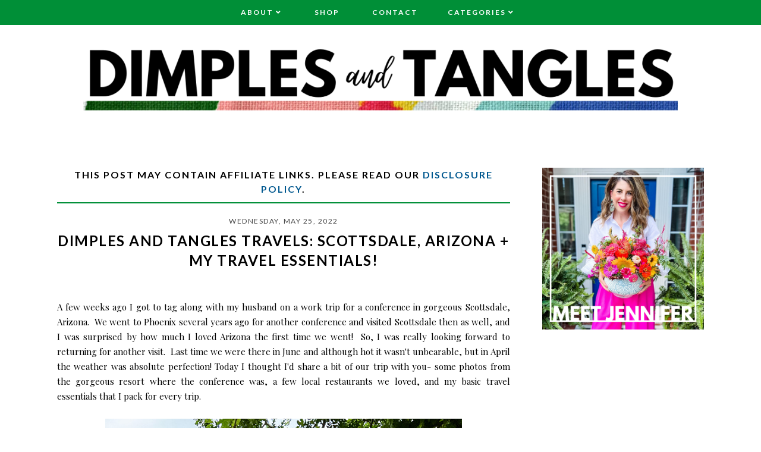

--- FILE ---
content_type: text/html; charset=UTF-8
request_url: https://www.dimplesandtangles.com/2022/05/dimples-and-tangles-travels-scottsdale.html
body_size: 41131
content:
<!DOCTYPE html>
<html class='v2' dir='ltr' xmlns='http://www.w3.org/1999/xhtml' xmlns:b='http://www.google.com/2005/gml/b' xmlns:data='http://www.google.com/2005/gml/data' xmlns:expr='http://www.google.com/2005/gml/expr'>
<head>
<link href='https://www.blogger.com/static/v1/widgets/335934321-css_bundle_v2.css' rel='stylesheet' type='text/css'/>
<!-- AdThrive Head Tag 1.0.38 -->
<script>
(function(w, d) {
    w.adthrive = w.adthrive || {};
    w.adthrive.cmd = w.adthrive.cmd || [];
    w.adthrive.plugin = 'adthrive-ads-manual';
    w.adthrive.host = 'ads.adthrive.com';

    var s = d.createElement('script');
    s.async = true;
    s.referrerpolicy='no-referrer-when-downgrade';
    s.src = 'https://' + w.adthrive.host + '/sites/54b955201f18c6531080ab48/ads.min.js?referrer=' + w.encodeURIComponent(w.location.href) + '&cb=' + (Math.floor(Math.random() * 100) + 1);
    var n = d.getElementsByTagName('script')[0];
    n.parentNode.insertBefore(s, n);
})(window, document);
</script>
<!-- End of AdThrive Head Tag -->
<!-- Raptive Affiliate -->
<script data-affiliate-config='' type='application/json'>{"enableLinkMonetizer":true, "enableDynamicLinks": false,"excludeNetworks":["raptive"],"excludeDestinations": ["cj"],"amazonAffiliateId":"raptive-dimplesandtangles-lm-20"}</script>
<script async='async' referrerpolicy='no-referrer-when-downgrade' src='https://affiliate-cdn.raptive.com/affiliate.mvp.min.js'> </script>
<!-- End of Raptive Affiliate -->
<link href='https://fonts.googleapis.com/css?family=Playfair+Display:400,400i,700|Lato:400,400i,500,700,700i' rel='stylesheet'/>
<script src='//ajax.googleapis.com/ajax/libs/jquery/1.12.2/jquery.min.js' type='text/javascript'></script>
<script src='https://assets.tumblr.com/share-button.js'></script>
<link crossorigin='anonymous' href='https://use.fontawesome.com/releases/v5.3.1/css/all.css' integrity='sha384-mzrmE5qonljUremFsqc01SB46JvROS7bZs3IO2EmfFsd15uHvIt+Y8vEf7N7fWAU' rel='stylesheet'/>
<link href='https://cdnjs.cloudflare.com/ajax/libs/font-awesome/5.3.1/webfonts/fa-solid-900.woff2'/>
<link href='https://cdnjs.cloudflare.com/ajax/libs/font-awesome/5.3.1/webfonts/fa-brands-400.woff2'/>
<meta content='IE=EmulateIE7' http-equiv='X-UA-Compatible'/>
<meta content='width=device-width,initial-scale=1.0' name='viewport'/>
<meta content='width=device-width,initial-scale=1.0,minimum-scale=1.0,maximum-scale=1.0' name='viewport'/>
<meta content='text/html; charset=UTF-8' http-equiv='Content-Type'/>
<meta content='blogger' name='generator'/>
<link href='https://www.dimplesandtangles.com/favicon.ico' rel='icon' type='image/x-icon'/>
<link href='https://www.dimplesandtangles.com/2022/05/dimples-and-tangles-travels-scottsdale.html' rel='canonical'/>
<link rel="alternate" type="application/atom+xml" title="Dimples and Tangles - Atom" href="https://www.dimplesandtangles.com/feeds/posts/default" />
<link rel="alternate" type="application/rss+xml" title="Dimples and Tangles - RSS" href="https://www.dimplesandtangles.com/feeds/posts/default?alt=rss" />
<link rel="service.post" type="application/atom+xml" title="Dimples and Tangles - Atom" href="https://www.blogger.com/feeds/7500450738339997116/posts/default" />

<link rel="alternate" type="application/atom+xml" title="Dimples and Tangles - Atom" href="https://www.dimplesandtangles.com/feeds/7484162118084935369/comments/default" />
<!--Can't find substitution for tag [blog.ieCssRetrofitLinks]-->
<link href='https://blogger.googleusercontent.com/img/b/R29vZ2xl/AVvXsEh-a75esLuQxwB6KCtfMgtEAji4LuRQeY3e_6_vmf98GLCxSYGlxHJ2RrQekK8XdcYGFjFPscwhOGxIU2GO6zYDaH9f3yZVYtDUkLcffr_rRT9yKn_823hxEjFAtIImFdU14qU5i_bJgH9URPw7ijLDh-syByX7x9UBWKVR62MH-6QsZyfKCXIN9B-_Qw/s16000/fountains%20courtyard.jpeg' rel='image_src'/>
<meta content='Royal Palms Resort in Scottsdale Arizona, Where to Eat in Scottsdale, Travel Luggage and Essentials' name='description'/>
<meta content='https://www.dimplesandtangles.com/2022/05/dimples-and-tangles-travels-scottsdale.html' property='og:url'/>
<meta content='DIMPLES AND TANGLES TRAVELS: SCOTTSDALE, ARIZONA + MY TRAVEL ESSENTIALS! ' property='og:title'/>
<meta content='Royal Palms Resort in Scottsdale Arizona, Where to Eat in Scottsdale, Travel Luggage and Essentials' property='og:description'/>
<meta content='https://blogger.googleusercontent.com/img/b/R29vZ2xl/AVvXsEh-a75esLuQxwB6KCtfMgtEAji4LuRQeY3e_6_vmf98GLCxSYGlxHJ2RrQekK8XdcYGFjFPscwhOGxIU2GO6zYDaH9f3yZVYtDUkLcffr_rRT9yKn_823hxEjFAtIImFdU14qU5i_bJgH9URPw7ijLDh-syByX7x9UBWKVR62MH-6QsZyfKCXIN9B-_Qw/w1200-h630-p-k-no-nu/fountains%20courtyard.jpeg' property='og:image'/>
<title>DIMPLES AND TANGLES TRAVELS: SCOTTSDALE, ARIZONA + MY TRAVEL ESSENTIALS!  | Dimples and Tangles</title>
<include expiration='7d' path='/assets/**.css'></include>
<include expiration='7d' path='/assets/**.js'></include>
<include expiration='7d' path='/assets/**.gif'></include>
<include expiration='7d' path='/assets/**.jpeg'></include>
<include expiration='7d' path='/assets/**.jpg'></include>
<include expiration='7d' path='/assets/**.png'></include>
<!-- Open Graph -->
<meta content='DIMPLES AND TANGLES TRAVELS: SCOTTSDALE, ARIZONA + MY TRAVEL ESSENTIALS! ' property='og:title'/>
<meta content='https://www.dimplesandtangles.com/2022/05/dimples-and-tangles-travels-scottsdale.html' property='og:url'/>
<meta content='Dimples and Tangles' property='og:site_name'/>
<meta content='https://blogger.googleusercontent.com/img/b/R29vZ2xl/AVvXsEh-a75esLuQxwB6KCtfMgtEAji4LuRQeY3e_6_vmf98GLCxSYGlxHJ2RrQekK8XdcYGFjFPscwhOGxIU2GO6zYDaH9f3yZVYtDUkLcffr_rRT9yKn_823hxEjFAtIImFdU14qU5i_bJgH9URPw7ijLDh-syByX7x9UBWKVR62MH-6QsZyfKCXIN9B-_Qw/s16000/fountains%20courtyard.jpeg' property='og:image'/>
<meta content='1200' property='og:image:width'/>
<meta content='630' property='og:image:height'/>
<meta content='article' property='og:type'/>
<meta content='Royal Palms Resort in Scottsdale Arizona, Where to Eat in Scottsdale, Travel Luggage and Essentials' name='og:description'/>
<meta content='app_id' property='fb:app_id'/>
<meta content='fb_admins' property='fb:admins'/>
<!-- End Open Graph -->
<!-- Twitter Card -->
<meta content='summary_large_image' name='twitter:card'/>
<meta content='@dimplestangles' name='twitter:site'/>
<meta content='@dimplestangles' name='twitter:creator'/>
<meta content='https://www.dimplesandtangles.com/' name='twitter:domain'/>
<meta content='https://www.dimplesandtangles.com/2022/05/dimples-and-tangles-travels-scottsdale.html' name='twitter:url'/>
<meta content='DIMPLES AND TANGLES TRAVELS: SCOTTSDALE, ARIZONA + MY TRAVEL ESSENTIALS! ' name='twitter:title'/>
<meta content='https://blogger.googleusercontent.com/img/b/R29vZ2xl/AVvXsEh-a75esLuQxwB6KCtfMgtEAji4LuRQeY3e_6_vmf98GLCxSYGlxHJ2RrQekK8XdcYGFjFPscwhOGxIU2GO6zYDaH9f3yZVYtDUkLcffr_rRT9yKn_823hxEjFAtIImFdU14qU5i_bJgH9URPw7ijLDh-syByX7x9UBWKVR62MH-6QsZyfKCXIN9B-_Qw/s16000/fountains%20courtyard.jpeg' name='twitter:image:src'/>
<meta content='Royal Palms Resort in Scottsdale Arizona, Where to Eat in Scottsdale, Travel Luggage and Essentials' name='twitter:description'/>
<meta content='https://www.dimplesandtangles.com/2022/05/dimples-and-tangles-travels-scottsdale.html' name='twitter:url'/>
<!-- End Twitter Card -->
<!-- Google Tag Manager for Collective Bias -->
<script type='text/javascript'>
dataLayer = [{
	'trackingID':'UA-57224975-55',
	'javaScriptVersion':'analytics.js',
	'homePageURL':'http://www.dimplesandtangles.com/'
}];
</script>
<noscript><iframe height='0' src='//www.googletagmanager.com/ns.html?id=GTM-PBN79J' style='display:none;visibility:hidden' width='0'></iframe></noscript>
<script type='text/javascript'>/*<![CDATA[*/(function(w,d,s,l,i){w[l]=w[l]||[];
w[l].push({'gtm.start':new Date().getTime(),event:'gtm.js'});
var f=d.getElementsByTagName(s)[0],j=d.createElement(s),dl=l!='dataLayer'?'&l='+l:'';
j.async=true;j.src='//www.googletagmanager.com/gtm.'+'js?id='+i+dl;
f.parentNode.insertBefore(j,f);})(window,document,'script','dataLayer','GTM-PBN79J');
/*]]>*/</script>
<!-- End Google Tag Manager -->
<style id='page-skin-1' type='text/css'><!--
/*
/* == CONTACT DETAILS :
DESIGNER :  Balkeni Studio - https://www.balkeni.com/
DEVELOPER : Templates By Kate - www.etsy.com/shop/TemplatesByKate
TEMPLATE :  Amanda Bankson v2.0
== */
/* ==
VARIABLE DEFINITIONS
<Group description="Main Colors" selector="body">
<Variable name="body.background.color" description="Body Background Color" type="color" default="#ffffff"/>
<Variable name="body.text.color" description="Body Text Color" type="color" default="#000000"/>
<Variable name="body.link.color" description="Link Color" type="color" default="#767a61"/>
<Variable name="body.link.color.hover" description="Link Color Hover" type="color" default="#008f37"/>
</Group>
<Group description="Selection and Scrollbar" selector="body">
<Variable name="selection.color" description="Selection Color" type="color" default="#ffffff"/>
<Variable name="selection.background" description="Selection Background" type="color" default="#222222"/>
<Variable name="scrollbar.background" description="Scrollbar Background" type="color" default="#222222"/>
<Variable name="scrollbar.thumb" description="Scrollbar Thumb" type="color" default="#444444"/>
</Group>
<Group description="Status Msg" selector="body">
<Variable name="status.msg.color" description="Status Msg Color" type="color" default="#767a61"/>
</Group>
<Group description="Header" selector="header">
<Variable name="header.color" description="Header Color" type="color" default="#000000"/>
<Variable name="header.link.color" description="Header Link Color" type="color" default="#000000"/>
<Variable name="header.link.color.hover" description="Header Link Color Hover" type="color" default="#000000"/>
<Variable name="description.color" description="Description Color" type="color" default="#000000"/>
</Group>
<Group description="Navigation Menu" selector="menu-outer">
<Variable name="navigation.background.color" description="Navigation Menu Background Color" type="color" default="#008f37"/>
<Variable name="navigation.border.color" description="Navigation Menu Border Color" type="color" default="transparent"/>
<Variable name="menu.link.color" description="Menu Link Color" type="color" default="#ffffff"/>
<Variable name="menu.link.color.hover" description="Menu Link Color Hover" type="color" default="#008f37"/>
<Variable name="menu.mobile.open.color" description="Mobile Menu Open Color" type="color" default="#ffffff"/>
<Variable name="menu.mobile.close.color" description="Mobile Menu Close Color" type="color" default="#ffffff"/>
</Group>
<Group description="Drop down" selector="menu-outer">
<Variable name="drop.down.color" description="Drop-Down Link Color" type="color" default="#ffffff"/>
<Variable name="drop.down.color.hover" description="Drop-Down Link Color on Hover" type="color" default="#008f37"/>
<Variable name="drop.down.border.color" description="Drop-Down Border color" type="color" default="transparent" />
<Variable name="drop.down.background" description="Drop-Down Background" type="color" default="#008f37"/>
<Variable name="drop.down.background.hover" description="Drop-Down Background Hover" type="color" default="#008f37"/>
</Group>
<Group description="Affiliate Notice (Post Pages)" selector="#Text222">
<Variable name="affiliate.color" description="Affiliate Notice Color" type="color" default="#000000"/>
<Variable name="affiliate.border" description="Affiliate Notice Border" type="color" default="#008f37"/>
</Group>
<Group description="Post header (Post Page)" selector=".post-header">
<Variable name="post.title.color" description="Post Title Link Color" type="color" default="#000000"/>
<Variable name="post.title.link.color" description="Post Title Color" type="color" default="#000000"/>
<Variable name="post.title.link.color.hover" description="Post Title Color Hover" type="color" default="#008f37"/>
</Group>
<Group description="Post Body Links (Post Page)" selector=".post-body a">
<Variable name="post.body.link" description="Post Body Link Color" type="color" default="#000000"/>
<Variable name="post.body.link.border" description="Post Body Link Border" type="color" default="#767a61"/>
<Variable name="post.body.link.hover" description="Post Body Link Color Hover" type="color" default="#767a61"/>
</Group>
<Group description="Post Body CTA (Post Page)" selector=".awecta">
<Variable name="cta.button.color" description="Post CTA Button Text Color" type="color" default="#000000"/>
<Variable name="cta.background.color" description="Post CTA Button Background Color" type="color" default="#553342"/>
<Variable name="cta.button.color.hover" description="Post CTA Button Text Color On Hover" type="color" default="#000000"/>
<Variable name="cta.background.color.hover" description="Post CTA Button Background Color On Hover" type="color" default="#553342"/>
</Group>
<Group description="Post Body Table (Post Page)" selector=".table">
<Variable name="table.border.color" description="Post Table Border Color" type="color" default="#000000"/>
<Variable name="table.heading.color" description="Post Table Heading background Color" type="color" default="#553342"/>
<Variable name="table.text.color" description="Post Table Heading Text Color" type="color" default="#553342"/>
</Group>
<Group description="Content Highlight (Post Page)" selector=".contenth">
<Variable name="highlight.background" description="Content Highlight Background" type="color" default="#000000"/>
</Group>
<Group description="Posts Layout (Label Pages)" selector=".post-catg">
<Variable name="label.post.date.color" description="Post Date Color" type="color" default="#000000"/>
<Variable name="label.post.title.color" description="Post Title Color" type="color" default="#8c8952"/>
<Variable name="label.post.title.bg" description="Post Title Background" type="color" default="#ffffff"/>
</Group>
<Group description="Blockquote" selector=".post-outer">
<Variable name="blockquote.text.color" description="Blockquote Text Color" type="color" default="#008f37"/>
<Variable name="blockquote.border.color" description="Blockquote Background Color" type="color" default="#f8eadb"/>
</Group>
<Group description="Post Footer" selector=".post-footer">
<Variable name="post.footer.link.color" description="Post Footer Link Color" type="color" default="#ffffff"/>
<Variable name="post.footer.link.color.hover" description="Post Footer Link Color Hover" type="color" default="#008f37"/>
<Variable name="post.footer.text.color" description="Post Footer Color" type="color" default="#ffffff"/>
<Variable name="post.footer.background.color" description="Post Footer Background Color" type="color" default="#008f37"/>
</Group>
<Group description="Jump Link" selector=".jump-link">
<Variable name="jump.link.color" description="Jump Link Color" type="color" default="#ffffff"/>
<Variable name="jump.link.background" description="Jump Link Background" type="color" default="#008f37"/>
<Variable name="jump.link.color.hover" description="Jump Link Background On Hover" type="color" default="#008f37"/>
</Group>
<Group description="Related Posts" selector="#related-posts">
<Variable name="related.posts.heading.color" description="Related Posts Heading Color" type="color" default="#000000"/>
<Variable name="related.posts.heading.border" description="Related Posts Heading Background Color" type="color" default="#008f37"/>
<Variable name="related.posts.background" description="Related Posts Item Overlay Hover" type="color" default="#008f37"/>
<Variable name="related.posts.title.color" description="Related Post Title Color" type="color" default="#ffffff"/>
</Group>
<Group description="Comments" selector="comments">
<Variable name="comments.text.color" description="Comments Text Color" type="color" default="#000000"/>
<Variable name="comments.user.color" description="Comments User Name Color" type="color" default="#000000"/>
<Variable name="comments.user.hover" description="Comments User Name Color Hover" type="color" default="#008f37"/>
<Variable name="comments.links" description="Comments Link Color" type="color" default="#008f37"/>
<Variable name="comments.links.hover" description="Comments Link Color Hover" type="color" default="#008f37"/>
<Variable name="comments.actions.color" description="Comments Actions Color" type="color" default="#000000"/>
<Variable name="comments.actions.color.hover" description="Comments Actions Color Hover" type="color" default="#008f37"/>
<Variable name="comments.firstblock.border" description="Comments Each First Block Border" type="color" default="#008f37"/>
<Variable name="comments.secondblock.border" description="Comments Each Second Block Border" type="color" default="#767a61"/>
</Group>
<Group description="Sidebar Area" selector="sidebar-outer">
<Variable name="sidebar.title.color" description="Sidebar Widgets Titles Color" type="color" default="#ffffff"/>
<Variable name="sidebar.title.background" description="Sidebar Title Background" type="color" default="#1d988c"/>
<Variable name="sidebar.profile.overlay" description="Sidebar Profile Widget Overlay" type="color" default="#553342"/>
<Variable name="sidebar.profile.text.color" description="Sidebar Profile Widget Text Color" type="color" default="#ffffff"/>
<Variable name="sidebar.icons.color" description="Sidebar Social Icons Color" type="color" default="#1d988c"/>
<Variable name="sidebar.icons.color.hover" description="Sidebar Social Icons Color Hover" type="color" default="#553342"/>
<Variable name="sidebar.search.text.color" description="Sidebar Search Text Color" type="color" default="#ffffff"/>
<Variable name="sidebar.search.button.color" description="Sidebar Search Button Color" type="color" default="#ffffff"/>
<Variable name="sidebar.search.button.color.hover" description="Sidebar Search Button Color Hover" type="color" default="#553342"/>
<Variable name="sidebar.search.box.background" description="Sidebar Search Box Background Color" type="color" default="#1d988c"/>
<Variable name="popular.title.color" description="Popular Posts Title Color" type="color" default="#ffffff"/>
<Variable name="popular.title.background.hover" description="Popular Posts Item Background Hover" type="color" default="#553342"/>
<Variable name="linklist.link.color" description="LinkList link Color" type="color" default="#1d988c"/>
<Variable name="linklist.link.border" description="LinkList link Border Color" type="color" default="#1d988c"/>
<Variable name="linklist.link.background.hover" description="LinkList link Background Hover" type="color" default="#553342"/>
<Variable name="linklist.link.color.hover" description="LinkList link Color Hover" type="color" default="#ffffff"/>
<Variable name="linklist.link.border.hover" description="LinkList link Border Color Hover" type="color" default="#553342"/>
<Variable name="archive.year.color" description="Archive Year Link Color" type="color" default="#1d988c"/>
<Variable name="archive.color" description="Archive Link Color" type="color" default="#1d988c"/>
<Variable name="archive.post.titles.color" description="Archive Post Titles Color" type="color" default="#1d988c"/>
<Variable name="archive.arrow.color" description="Archive Arrow Color" type="color" default="#1d988c"/>
<Variable name="archive.year.background.color" description="Archive Year Background Color" type="color" default="transparent"/>
<Variable name="featured.overlay" description="Featured Post Overlay" type="color" default="#553342"/>
<Variable name="featured.text.color" description="Featured Post Text Color" type="color" default="#ffffff"/>
</Group>
<Group description="Contact form" selector="#ContactForm1">
<Variable name="contact.background.color" description="Contact Form Background Color" type="color" default="#008f37"/>
<Variable name="contact.fields.background" description="Contact Form Fields Background" type="color" default="#ffffff"/>
<Variable name="contact.fields.text.color" description="Contact Form Fields Text Color" type="color" default="#000000"/>
<Variable name="contact.button.color" description="Contact Form Button Color" type="color" default="#000000"/>
<Variable name="contact.button.background" description="Contact Form Button Background" type="color" default="#008f37"/>
<Variable name="contact.button.background.hover" description="Contact Form Button Background on Hover" type="color" default="#008f37"/>
<Variable name="contact.button.color.hover" description="Contact Form Button Color Hover" type="color" default="#000000"/>
</Group>
<Group description="Footer Pages" selector="#PageList2">
<Variable name="footer.pages.color" description="Blog Pager Link Color" type="color" default="#000000"/>
<Variable name="footer.pages.color.hover" description="Blog Pager Link Color Hover" type="color" default="#008f37"/>
</Group>
<Group description="Blog Pager" selector="blog-pager">
<Variable name="blog.pager.link.color" description="Blog Pager Link Color" type="color" default="#000000"/>
<Variable name="blog.pager.link.color.hover" description="Blog Pager Link Color Hover" type="color" default="#008f37"/>
</Group>
<Group description="Copyright" selector="copyright">
<Variable name="copyright.text.color" description="Copyright Text Color" type="color" default="#000000"/>
<Variable name="copyright.link.color" description="Copytight Link Color" type="color" default="#000000"/>
<Variable name="copyright.link.color.hover" description="Copyright Link Color Hover" type="color" default="#000000"/>
<Variable name="copyright.background.color" description="Copyright Background" type="color" default="#008f37"/>
</Group>
<Group description="Footer" selector=".footer-outer">
<Variable name="footer.background.color" description="Footer Background Color" type="color" default="transparent"/>
<Variable name="footer.title.color" description="Footer Titles Color" type="color" default="#000000"/>
</Group>
<Group description="4 Columns - Home Page" selector="body">
<Variable name="home.col4.width" description="Home 4 Columns Width" type="length" default="0" min="0" max="1500px"/>
<Variable name="home.col4.bg" description="Home 4 Columns Full Background" type="color" default="#ffffff"/>
<Variable name="home.col4.padding" description="Home 4 Columns Padding" type="length" default="0" min="0" max="100px"/>
</Group>
<Group description="Category Boxes - Home Page" selector="home-wrap">
<Variable name="cat.info.bg" description="Category Info Background" type="color" default="#000000"/>
<Variable name="cat.title.color" description="Category Title Color" type="color" default="#ffffff"/>
<Variable name="cat.title.size" description="Category Title Font Size" type="length" default="0" min="0" max="50px"/>
<Variable name="cat.caption.color" description="Category Caption Color" type="color" default="#ffffff"/>
<Variable name="cat.caption.size" description="Category Caption Font Size" type="length" default="0" min="0" max="20px"/>
</Group>
== */
/* == RESETS == */
html, body, div, span, applet, object, iframe,h1, h2, h3, h4, h5, h6, p, blockquote, pre,a, abbr, acronym, address, big, cite, code,del, dfn, em, img, ins, kbd, q, s, samp,small, strike, strong, sub, sup, tt, var,b, u, i, center,dl, dt, dd, ol, ul, li,fieldset, form, label, legend,table, caption, tbody, tfoot, thead, tr, th, td,article, aside, canvas, details, embed, figure, figcaption, footer, header, hgroup,menu, nav, output, ruby, section,widget, summary,time, mark, audio, video, .widget, .section {
margin: 0;
padding: 0;
border: 0;
vertical-align: baseline;
}
table {
border-collapse: collapse!important;
border-spacing: 0;
border-radius:0;
}
table,
td,
tr,
th {
margin: 0 auto;
padding: 0;
}
.CSS_LIGHTBOX{
z-index:9999!important;
}
/* == MAIN SETTINGS == */
.blog-outer {
width: 100%;
background: #ffffff;
}
.blog-inner {
width: 85%;
margin: 0 auto;
padding: 0
}
.main-outer {
width: 70%;
float: left;
margin: 0;
padding: 0
}
.sidebar-outer {
width: 25%;
float: right;
margin: 0;
padding: 0
}
.post-body a img,
.post-body img {
max-width: 100%;
height: auto;
border: none !important;
margin: 0 auto;
}
.YOUTUBE-iframe-video,
iframe {
max-width: 100%
}
.video-outer {
width: 100%;
max-width: 100%;
margin: 15px auto
}
.video-inner {
position: relative;
padding-bottom: 56%;
padding-top: 0;
height: 0;
background: #fff !important
}
.video-inner embed,
.video-inner iframe,
.video-inner object {
position: absolute;
top: 0;
width: 100%;
height: 100%
}
li {
line-height: 2
}
body {
font-family: Lato,
sans-serif;
font-size: 15px;
font-weight: 400;
color: #000000;
max-width: 100%;
width: 100%;
height: 100%;
margin: 0;
padding: 0
}
html {
max-width: 100%;
width: 100%;
height: 100%;
margin: 0;
padding: 0;
overflow-x: hidden
}
body b,
body strong {
font-weight: 700;
line-height: 1.8;
text-decoration: none
}
body i {
font-family: inherit;
font-style: italic;
line-height: 1.8;
text-decoration: none
}
.post-body,
.post-body p {
font-size: 100%;
width: 100%;
line-height: 1.7;
position: relative;
text-align: justify;
font-family: 'Playfair Display', serif
}
.post-body a,
.post-body a:visited {
color: #008f37;
border-bottom: 2px solid #008f37;
}
.post-body a:hover {
color: #00588f;
}
.post-body ol {
list-style: decimal;
list-style-type: decimal;
padding: 0 0 0 2em
}
.post-body h1,
.post-body h2,
.post-body h3,
.post-body h4 {
font-family: Lato,
sans-serif;
font-weight: 700;
text-transform: uppercase;
letter-spacing: 1.5px
}
.post-body a img,
.post-body img {
display: block;
float: none !important;
max-width: 100%;
height: auto;
border: none !important
}
blockquote {
font-family: inherit;
text-align: center;
max-width: 100%;
margin: 20px auto;
padding: 3px 0 3px 10px;
font-size: 25px;
font-weight: 400;
color: #008f37;
border-left: 2px solid $(
blockquote.border.color
);
display: table;
}
.section {
margin: 0;
}
.widget {
line-height: 1.5;
}
a img {
display: block;
position: static !important;
}
.separator a {
margin-right: 0 !important;
margin-left: 0 !important;
max-width: 100%;
height: auto;
border: none;
}
.separator a:hover {
background: 0 0 !important;
}
.YOUTUBE-iframe-video,
iframe {
max-width: 100%;
}
a:-webkit-any-link {
cursor: pointer;
}
button,
input,
textarea {
outline: 0;
-webkit-appearance: none;
-webkit-border-radius: 0;
}
::-webkit-scrollbar {
width: 10px;
}
a,
a:visited {
color: #00588f;
text-decoration: none;
}
a:hover {
color: #008f37;
text-decoration: none;
-webkit-transition: all .25s ease;
-moz-transition: all .25s ease;
-ms-transition: all .25s ease;
-o-transition: all .25s ease;
transition: all .25s ease;
}
::-moz-selection {
color: #ffffff;
background: #ffffff;
}
::selection {
color: #ffffff;
background: #ffffff;
}
::-webkit-scrollbar-track {
background: #ffffff;
}
::-webkit-scrollbar-thumb {
background: #00588f;
}
::-webkit-scrollbar-thumb:window-inactive {
background: #00588f;
}
.status-msg {
font-size: 24px;
font-weight: 700;
letter-spacing: 3px;
font-family: 'Lato', sans-serif;
margin: 0 auto 35px;
position: relative;
text-align: center;
clear: both;
color: #000;
text-transform: uppercase;
}
.cookie-choices-info .cookie-choices-inner {
padding: 10px 0;
}
.cookie-choices-info {
bottom: 0 !important;
top: inherit !important;
line-height: 1.4 !important;
z-index: 9999 !important;
font-family: inherit !important;
font-size: 16px !important;
padding: 0 !important;
background-color: rgba(71, 71, 71, .8) !important;
letter-spacing: 1px;
color: #fff !importan;t
}
.cookie-choices-info .cookie-choices-text {
font-size: 14px !important;
margin: 20px !important;
color: #fff !important;
}
.cookie-choices-info .cookie-choices-button,
.cookie-choices-info .cookie-choices-button:hover {
color: #fff !important;
}
.cookie-choices-info .cookie-choices-buttons {
margin: 20px 10px !important;
}
#header-outer {
margin-bottom: 70px;
}
.header img {
max-width: 100%;
height: auto;
text-align: center;
margin: 0 auto;
margin-top: 25px;
}
.Header h1 {
text-align: center;
font-weight: 400;
font-size: 50px;
color: #000000;
line-height: 1.4;
margin-bottom: 0;
letter-spacing: 1px;
text-transform: uppercase;
font-family: 'Playfair Display', serif;
}
.Header h1 a,
.Header h1 a:visited {
color: #000000;
}
.Header h1 a:hover {
color: #000000;
}
.description {
font-size: 12px;
text-align: center;
font-weight: 700;
text-transform: uppercase;
letter-spacing: 2.5px;
padding: 0 7px !important;
margin: 0 !important;
color: #000000;
}
.menu {
padding: 0 25px 0 15px;
}
.PageList LI A {
font-weight: 700 !important;
}
#Image110 img {
max-width: 100%;
height: auto;
margin: 0 auto;
display: block;
}
.menu-outer {
max-width: 100%;
font-weight: 700;
font-style: initial;
text-transform: uppercase;
text-align: center;
letter-spacing: 2px;
margin: 0 auto;
position: initial;
width: 100%;
height: 40px;
-webkit-font-smoothing: subpixel-antialiased;
background: #008f37;
border-top: 1px solid transparent;
border-bottom: 1px solid transparent;
}
.menu-outer .widget {
width: auto;
display: inline-block;
vertical-align: middle;
}
.menu-outer li,
.menu-outer ul {
padding: 0;
list-style: none;
list-style-type: none;
position: relative;
}
.menu-outer li {
display: inline-block;
}
.menu-outer a {
display: inline-block;
margin: 0 25px;
position: relative;
font-size: 12px;
line-height: 40px;
}
.menu-outer li a {
color: #ffffff;
}
.menu-outer li a:hover {
color: #ffffff;
}
@media screen and (min-width:1030px) {
.menuouter {
display: none;
}
.menu {
visibility: hidden;
}
.menu-outer.cloned .menu {
visibility: visible;
}
}
@media screen and (max-width:1029px) {
#HTML101,
#PageList1 {
float: none;
}
.menu {
padding: 5px 0;
}
.menu-outer .socialicons {
text-align: center !important;
}
.menu-outer.original {
visibility: visible !important;
}
.menu-outer.cloned {
display: none !important;
}
.menuouter:after {
content: "\f0c9";
font-family: 'Font Awesome\ 5 Free';
font-weight: 900;
font-size: 16px;
color: #ffffff;
}
.menuouter.open:after {
content: "\f00d";
font-family: 'Font Awesome\ 5 Free';
font-weight: 900;
font-size: 16px;
color: #ffffff;
}
.menuouter {
transition: background .3s;
font-size: 18px;
cursor: pointer;
font-style: normal;
text-align: center;
vertical-align: middle;
line-height: 40px;
padding: 0;
}
#menu {
display: none;
}
.menu-outer {
height: auto;
line-height: 40px;
width: 100%;
max-width: 100%;
position: relative;
border: 0;
text-align: left;
}
.menu-outer .widget,
.menu-outer li {
display: block;
height: auto;
}
.menu-outer a {
line-height: 40px;
display: block;
margin: 0 10px;
}
}
.menu-outer .level-two {
width: 180px;
position: absolute;
left: 0;
margin: 0;
display: none;
text-align: left;
z-index: 99;
border: 1px solid transparent;
background: #008f37;
}
.menu-outer .level-three {
width: 180px;
position: absolute;
left: 180px;
top: 0;
display: none;
text-align: left;
z-index: 99;
border: 1px solid transparent;
background: #008f37;
}
.menu-outer .Label .level-two {
max-height: 300px;
overflow-y: auto;
}
.menu-outer .level-three li,
.menu-outer .level-two li {
font-size: 11px;
display: block;
margin: 0;
line-height: normal;
}
.menu-outer .level-three li a,
.menu-outer .level-three li span,
.menu-outer .level-two li a,
.menu-outer .level-two li span {
display: block;
padding: 10px 15px;
line-height: 20px;
color: #ffffff;
margin: 0;
background: #008f37;
}
.menu-outer .level-three li a:hover,
.menu-outer .level-two li a:hover {
color: #ffffff;
background: #008f37;
}
.menu-outer .child-item.sharewidth:hover .level-three,
.menu-outer li.parent:hover .level-two {
display: block;
}
.menu-outer .fas.fa-fw.fa-angle-down,
.menu-outer .fas.fa-fw.fa-angle-right,
.menu-outer .level-three a:after {
display: none;
}
.menu-outer li.child-item.sharewidth a:after {
content: "\f105";
font-family: "Font Awesome 5 Free" !important;
margin: 0 0 0 4px;
font-weight: 900;
}
.menu-outer li>a:after {
content: '\f107';
font-family: 'Font Awesome 5 Free';
font-weight: 900;
margin: 0 0 0 4px;
line-height: 0;
}
.menu-outer li>a:only-child:after {
content: '';
margin: 0;
}
@media screen and (max-width:1029px) {
.menu-outer .child-item.sharewidth:hover .level-three,
.menu-outer li.parent:hover .level-two {
display: none;
}
.menu-outer li>a:after {
float: right;
line-height: 35px;
margin: 0;
font-size: 14px;
}
.menu-outer .fas.fa-fw.fa-angle-down,
.menu-outer .fas.fa-fw.fa-angle-right {
color: transparent !important;
position: absolute;
top: 0;
left: 70%;
width: 100%;
display: block;
height: 35px;
z-index: 5;
}
.menu-outer .level-two {
width: 100%;
left: 0;
position: relative;
margin: 0 auto;
padding-top: 0;
}
.menu-outer .level-three {
width: 100%;
left: 0;
position: relative;
margin: 0 auto;
}
.menu-outer .Label .level-two {
max-height: auto;
overflow-y: visible;
}
.menu-outer .level-three a:after {
display: none;
}
.menu-outer li.child-item.sharewidth a:after {
content: "\f107";
}
}
.post-header {
margin-bottom: 25px;
text-align: center;
}
.post-thumb {
margin-bottom: 15px;
}
.post-title {
color: #000000;
font-size: 24px;
text-transform: uppercase;
font-weight: 700;
line-height: 1.4;
font-style: normal;
text-align: center;
letter-spacing: 1.5px;
}
.post-title a,
.post-title a:visited {
margin: 0;
color: #000000;
}
.post-title a:hover {
color: #008f37;
}
#Text222 {
font-size: 16px !important;
text-transform: uppercase;
letter-spacing: 2px;
font-weight: 700;
color: #000000 !important;
border-bottom: 2px solid #008f37 !important;
padding-bottom: 10px;
display: block;
text-align: center;
margin-bottom: 20px;
font-family: inherit !important;
}
.post-body h2 {
font-size: 27px;
text-transform: uppercase;
font-weight: 700;
line-height: 1.4;
}
.post-body h3 {
font-size: 24px;
}
.post-body h4 {
font-size: 18px;
}
.post-outer {
margin-bottom: 70px;
}
.post-footer {
margin: 30px 0 50px;
text-align: center;
color: #ffffff;
background: #008f37;
padding: 0 10px;
font-size: 0px;
}
.post-footer a,
.post-footer a:visited {
color: #ffffff;
}
.post-footer a:hover {
color: #008f37;
}
.post-footer-line>* {
margin-right: 0;
}
.jump-link {
text-align: left;
}
.jump-link a:hover {
background: #008f37;
color: #ffffff;
}
.jump-link a,
.jump-link a:visited {
color: #ffffff;
margin-top: 30px;
}
.jump-link a {
display: inline-block;
padding: 10px 15px;
background: #008f37;
text-transform: uppercase;
letter-spacing: 2px;
font-size: 11px;
font-weight: 700;
border: none;
font-family: Lato, sans-serif;
}
.comment-link,
.post-labels,
.post-share {
display: inline-block;
width: 33.33%;
padding: 10px 0;
vertical-align: middle;
}
.comment-link {
text-align: left;
font-weight: 700;
text-transform: uppercase;
font-size: 12px;
letter-spacing: 1.5px;
}
.post-labels {
text-align: center;
}
.post-share {
text-align: right;
}
.post-labels a {
display: inline-block;
margin: 0;
}
.post-labels {
font-weight: 700;
text-transform: uppercase;
font-size: 12px;
letter-spacing: 1.5px;
}
.post-footer .post-share a {
margin: 0 7px;
font-size: 12px;
display: inline-block;
}
#related-posts {
width: 101.5%;
font-size: 0px;
margin-left: -1%;
margin-bottom: 60px;
text-align: center;
}
#related-posts li {
display: inline-block;
position: relative;
list-style: none;
width: 23%;
padding: 0;
margin: 0 1%;
vertical-align: top;
}
#related-posts .related11 {
margin-bottom: 30px;
text-align: center;
font-weight: 700;
color: #000000;
letter-spacing: 2.5px;
font-size: 15px;
text-transform: uppercase;
clear: both;
}
#related-posts .related11 b {
display: inline-block;
padding-bottom: 5px;
border-bottom: 2px solid #008f37;
}
#related-posts .related_img {
padding-bottom: 120%;
background-position: 50% 50% !important;
background-size: cover !important;
width: 100%;
height: auto;
}
#related-posts .related-title {
color: #ffffff;
text-align: center;
font-size: 13px;
font-weight: 700;
line-height: 1.4;
opacity: 0;
text-transform: uppercase;
letter-spacing: 1.5px;
}
#related-posts .ksd1 {
position: absolute;
top: 0;
left: 0;
width: 100%;
height: 100%;
display: block;
}
#related-posts .ksd2 {
display: table;
width: 85%;
height: 100%;
margin: 0 auto;
}
#related-posts .ksd3 {
display: table-cell;
width: 100%;
height: 100%;
vertical-align: middle;
}
#related-posts .ksd1:hover .related-title {
opacity: 1;
-webkit-transition: all .3s ease;
-moz-transition: all .3s ease;
-ms-transition: all .3s ease;
-o-transition: all .3s ease;
transition: all .3s ease;
}
#related-posts .ksd4 {
position: absolute;
top: 0;
left: 0;
width: 100%;
height: 100%;
display: inline-block;
opacity: 0;
}
#related-posts a:hover>.ksd4 {
opacity: .7;
background: #008f37;
-webkit-transition: all .3s ease;
-moz-transition: all .3s ease;
-ms-transition: all .3s ease;
-o-transition: all .3s ease;
transition: all .3s ease;
}
@media screen and (max-width:550px) {
#related-posts {
width: 100%;
margin-left: 0;
}
#related-posts li {
width: 100%;
margin: 0 0 15px;
}
}
/* == POSTS LAYOUT (LABEL PAGES) == */
.post-catg .date-header1{
text-transform:uppercase;
font-size:10px;
font-weight:400;
letter-spacing:1.5px;
margin-bottom:7px;
text-align:center;
color:#00588f;
position:relative;
}
.post-catg .post-title1{
color:#008f37;
font-size:18px;
text-transform:uppercase;
font-weight:700;
line-height:1.4;
font-style:normal;
text-align:center;
letter-spacing:1.5px;
position:relative;
}
.post-catg .post-details{
padding:10px;
position:relative;
display:inline-block;
}
.post-catg .part4{
background:#ffffff;
}
/* == SIDEBAR AREA == */
.sidebar-outer img{
max-width:100%;
height:auto;
margin:0 auto;
}
.sidebar-outer .widget {
margin:0 0 35px;
}
.sidebar-outer {
margin:0 0 20px;
}
.sidebar-outer .widget-content{
text-align:center;
max-width:100%;
margin:0 auto;
}
.sidebar-outer h2 {
font-weight: 700;
font-style: normal;
font-size: 14px;
text-align: center;
text-transform: uppercase;
letter-spacing: 2px;
color:#008f37;
background:#ffffff;
width:80%;
margin:0 auto 25px;
padding:10px 5px;
}
#Image111 {
text-align:center;
}
#Image111 img{
position:relative;
display:block;
}
#Image111 .caption{
text-align:center;
font-size:15px;
text-transform:uppercase;
letter-spacing:2px;
font-weight:700;
color:transparent;
position:relative;
}
#Image111 .widget-content{
position:relative;
}
#Image111 .tbk4{
position:absolute;
display:block;
top:0;
left:0;
opacity:0;
width:100%;
height:100%;
}
#Image111 .widget-content a:hover .tbk4{
background:#008f37;
-ms-filter: "progid:DXImageTransform.Microsoft.Alpha(Opacity=70)";
filter: alpha(opacity=70);
opacity: 0.7;
-webkit-transition: all 0.3s ease;
-moz-transition: all 0.3s ease;
-ms-transition: all 0.3s ease;
-o-transition: all 0.3s ease;
transition: all 0.3s ease;
}
#Image111 .tbk1{
position:absolute;
display:block;
margin:0;
height:100%;
width:100%;
left:0;
top:0;
}
#Image111 .tbk1:hover .caption{
-webkit-transition: all 0.3s ease;
-moz-transition: all 0.3s ease;
-ms-transition: all 0.3s ease;
-o-transition: all 0.3s ease;
transition: all 0.3s ease;
color:#ffffff;
}
#Image111 .tbk2{
display:table;
width:80%;
height:100%;
margin:0 auto;
}
#Image111 .tbk3{
display:table-cell;
vertical-align:middle;
width:100%;
height:100%;
}
.sidebar-outer .socialicons{
width:100%;
}
.sidebar-outer .socialicons a,
.sidebar-outer .socialicons a:visited{
color:#008f37;
margin:0 7px;
display:inline-block;
font-size:15px;
}
.sidebar-outer .socialicons a:hover{
color:#008f37;
}
#searchbox{
font-size:0px;
overflow:hidden;
background:#ffffff;
height:40px;
width:80%;
margin:0 auto;
}
#searchbox input[type="text"]{
font-family: inherit;
text-align: left;
border: none;
border-radius: 0px;
vertical-align: middle;
font-weight: 700;
height: inherit;
text-indent: 7px;
width: 80%;
text-indent:20px;
letter-spacing:2px;
font-size:14px;
text-transform:uppercase;
color:#008f37;
display:inline-block;
padding:0;
background:transparent;
}
#searchbox .button-submit {
margin: 0 auto;
border: none;
font-weight: 700;
cursor: pointer;
font-size: 13px;
text-align: center;
vertical-align: bottom;
color: #008f37;
height: inherit;
padding: 0 10px;
width: 20%;
display:inline-block;
background:transparent;
}
#searchbox .button-submit:hover{
color:#008f37;
-webkit-transition: all 0.3s ease;
-moz-transition: all 0.3s ease;
-ms-transition: all 0.3s ease;
-o-transition: all 0.3s ease;
transition: all 0.3s ease;
}
.sidebar-outer .PopularPosts ul{
padding:0;
font-size:0px;
}
.PopularPosts .item-thumbnail {
float:none;
margin:0;
}
.PopularPosts .widget-content ul li{
padding:0;
}
.PopularPosts .item-title{
padding-bottom:0px;
}
#PopularPosts1 .popular-img{
padding-bottom:70%;
width:100%;
max-width:100%;
background-size:cover!important;
background-position:50% 50%!important;
}
#PopularPosts1 li{
width:100%;
margin:0 auto 20px;
position:relative;
list-style: none;
}
#PopularPosts1 .tbk1{
position:absolute;
display:block;
top:0;
left:0;
width:100%;
height:100%;
}
#PopularPosts1 .tbk2{
display:table;
width:80%;
height:100%;
margin:0 auto;
}
#PopularPosts1 .tbk3{
display:table-cell;
width:100%;
height:100%;
vertical-align:middle;
}
#PopularPosts1 .item-title{
color:transparent;
line-height:1.4;
font-family:inherit;
font-size:14px;
display:block;
font-weight:700;
position:relative;
text-transform:uppercase;
letter-spacing:2px;
}
#PopularPosts1 a:hover .tbk1 .item-title{
color:#ffffff;
-webkit-transition: all 0.3s ease;
-moz-transition: all 0.3s ease;
-ms-transition: all 0.3s ease;
-o-transition: all 0.3s ease;
transition: all 0.3s ease;
}
#PopularPosts1 .tbk4{
position:absolute;
top:0px;
left:0px;
width:100%;
height:100%;
display:inline-block;
opacity:0;
}
#PopularPosts1 a:hover > .tbk4{
-ms-filter: "progid:DXImageTransform.Microsoft.Alpha(Opacity=60)";
filter: alpha(opacity=60);
opacity: 0.6;
background:#008f37;
-webkit-transition: all 0.3s ease;
-moz-transition: all 0.3s ease;
-ms-transition: all 0.3s ease;
-o-transition: all 0.3s ease;
transition: all 0.3s ease;
}
#FeaturedPost1 {
text-align:center;
}
#FeaturedPost1 img{
position:relative;
display:block;
}
#FeaturedPost1 h3{
text-align:center;
font-size:15px;
text-transform:uppercase;
letter-spacing:2px;
font-weight:700;
color:transparent;
position:relative;
}
#FeaturedPost1 .post-summary{
position:relative;
padding-top:0;
}
#FeaturedPost1 .tbk4{
position:absolute;
display:block;
top:0;
left:0;
opacity:0;
width:100%;
height:100%;
}
#FeaturedPost1 .post-summary a:hover .tbk4{
background:#008f37;
-ms-filter: "progid:DXImageTransform.Microsoft.Alpha(Opacity=70)";
filter: alpha(opacity=70);
opacity: 0.7;
-webkit-transition: all 0.3s ease;
-moz-transition: all 0.3s ease;
-ms-transition: all 0.3s ease;
-o-transition: all 0.3s ease;
transition: all 0.3s ease;
}
#FeaturedPost1 .tbk1{
position:absolute;
display:block;
margin:0;
height:100%;
width:100%;
left:0;
top:0;
}
#FeaturedPost1 .tbk1:hover h3{
-webkit-transition: all 0.3s ease;
-moz-transition: all 0.3s ease;
-ms-transition: all 0.3s ease;
-o-transition: all 0.3s ease;
transition: all 0.3s ease;
color:#ffffff;
}
#FeaturedPost1 .tbk2{
display:table;
width:80%;
height:100%;
margin:0 auto;
}
#FeaturedPost1 .tbk3{
display:table-cell;
vertical-align:middle;
width:100%;
height:100%;
}
#LinkList1 ul{
padding:0;
}
#LinkList1 li{
padding:0;
list-style:none;
width:80%;
margin:0 auto 15px;
text-transform:uppercase;
letter-spacing:2px;
font-weight:700;
font-size:14px;
}
#LinkList1 li a,
#LinkList1 li a:visited{
color:#008f37;
border:1px solid #008f37;
padding:10px;
display:block;
}
#LinkList1 li a:hover{
border:1px solid #008f37;
background:#008f37;
color:#ffffff;
-webkit-transition: all 0.3s ease;
-moz-transition: all 0.3s ease;
-ms-transition: all 0.3s ease;
-o-transition: all 0.3s ease;
transition: all 0.3s ease;
}
#ContactForm1 .contact-form-widget {
margin: 0 auto;
max-width: 100%;
font-size: 0px;
background: #008f37;
padding: 35px 15px;
text-align: center;
width: auto;
}
#ContactForm1 .contact-form-email-message,
#ContactForm1 input {
margin: 0 auto 20px;
background: #ffffff;
height: 35px;
border-radius: 0;
padding: 0;
text-align: left;
font-family: inherit;
border: none;
vertical-align: top;
text-indent: 10px;
text-transform: uppercase;
font-size: 12px;
font-weight: 700;
letter-spacing: 2px;
color: #000000;
max-width: 85%;
width: 85%;
}
#ContactForm1 .contact-form-email-message {
height: 120px;
line-height: 1.7;
}
#ContactForm1 .contact-form-button {
color: #ffffff;
background: #008f37;
margin-bottom: 0;
font-size: 12px;
text-transform: uppercase;
letter-spacing: 2px;
border: none;
height: 39px;
font-weight: 700;
text-align: center;
text-indent: 0;
cursor: pointer;
}
#ContactForm1 .contact-form-button:hover {
color: #ffffff;
background: #0084d7;
border: none;
-webkit-transition: all .3s ease;
-moz-transition: all .3s ease;
-ms-transition: all .3s ease;
-o-transition: all .3s ease;
transition: all .3s ease;
}
.comments .comments-content .loadmore {
margin-top: 0;
}
.comments li:nth-child(odd) .comment-block {
border: 2px solid #008f37;
padding: 15px;
}
.comments li:nth-child(even) .comment-block {
border: 2px solid #767a61;
padding: 15px;
}
.comments {
margin-top: 40px;
color: #000000;
}
.comments .comments-content {
margin-top: 30px;
}
.comments a,
.comments a:visited {
color: #008f37;
}
.comments a:hover {
color: #008f37;
}
.comments h4 {
display: none;
}
.comment-footer {
margin: 0 !important;
}
.comments .comments-content .user {
font-weight: 700;
font-style: normal;
font-size: 14px;
text-align: left;
text-transform: uppercase;
letter-spacing: 1.5px;
margin-bottom: 20px;
color: #000000;
display: block;
position: relative;
}
.comments .comments-content .user a:after {
content: 'says:';
margin-left: 7px;
display: inline-block;
position: relative;
}
.comments .comments-content .user a {
display: inline-block;
position: relative;
z-index: 2;
color: #000000;
font-weight: 700;
}
.comments .comments-content .user a:hover {
color: #008f37;
-webkit-transition: all .3s ease;
-moz-transition: all .3s ease;
-ms-transition: all .3s ease;
-o-transition: all .3s ease;
transition: all .3s ease;
}
.datetime.secondary-text {
display: none;
margin-left: 0 !important;
}
.comments .comments-content .comment-header {
padding-bottom: 0;
margin: 0;
min-height: 36px;
}
.comments .comment-block {
margin: 0 auto 35px;
}
.comments .comments-content .comment-replies {
margin-left: 10px;
}
.comments .comments-content .comment-content {
margin: 10px 0 30px;
line-height: 1.5;
font-size: 14px;
text-transform: uppercase;
letter-spacing: 1.5px;
font-weight: 700;
}
.comments .comment .comment-actions {
font-weight: 700;
font-style: normal;
font-size: 14px;
text-align: right;
text-transform: uppercase;
letter-spacing: 1.5px;
color: #000000;
display: block;
position: relative;
}
.comments .comment .comment-actions a {
display: inline-block;
margin: 0 10px;
position: relative;
z-index: 2;
color: #000000;
}
.comments .comment .comment-actions a:hover {
text-decoration: none;
color: #008f37;
}
.comments .comments-content .comment-thread {
padding: 0 !important;
}
.comments .comments-content .inline-thread {
margin: 0 !important;
}
.comments .avatar-image-container {
display: none !important;
}
.comments .continue a,
.comments .thread-toggle {
display: block;
}
.comments .comments-content .comment-replies {
margin-left: 36px;
}
.footer-outer {
width: 100%;
margin: 30px auto 20px;
background: transparent;
clear: both
}
.footer-outer img {
max-width: 100%;
height: auto;
margin: 0 auto;
}
.footer-outer h2 {
margin-bottom: 15px;
text-align: center;
letter-spacing: 1.5px;
font-weight: 400;
font-size: 18px;
line-height: 1.4;
padding: 0 3px 3px;
color: #000000;
text-transform: uppercase;
}
.footer-outer .widget {
margin-bottom: 40px !important;
text-align: center;
}
.footer-outer .widget:last-child {
margin-bottom: 0 !important;
}
#PageList2 ul {
padding: 0;
}
#PageList2 li {
display: inline-block;
margin: 0 20px;
}
#PageList2 li a,
#PageList2 li a:visited {
color: #000000;
text-transform: uppercase;
letter-spacing: 2px;
font-size: 13px;
font-weight: 700;
}
#PageList2 li a:hover {
color: #008f37;
}
/* == BLOG ARCHIVE == */
.BlogArchive #ArchiveList .hierarchy .archivedate a.post-count-link{
color:#008f37;
}
#ArchiveList ul > li > a.post-count-link {
font-size: 15px;
width: 100%;
font-weight:700;
margin: 0;
padding: 0 15px;
line-height: 38px;
background: transparent;
box-sizing: border-box;
letter-spacing: 1.5px;
text-align:center;
}
.BlogArchive #ArchiveList ul.posts li{
font-size:13px;
text-transform:uppercase;
letter-spacing:1.5px;
font-weight:700;
}
.BlogArchive #ArchiveList ul.posts li a,
.BlogArchive #ArchiveList ul.posts li a:visited{
color:#008f37;
}
#ArchiveList ul ul li  a.post-count-link{
font-size: 13px;
width: auto;
margin: 0 5px 0;
padding: 8px 25px;
line-height: 1;
background: transparent;
text-transform: uppercase;
}
#ArchiveList .zippy{
visibility: hidden;
}
#ArchiveList ul li a.toggle {
position: absolute;
top: 0;
left: 0;
width: 100%;
display: block;
height: 38px;
z-index: 5;
}
.BlogArchive #ArchiveList .hierarchy .archivedate .hierarchy a.post-count-link{
color:#008f37!important;
}
#ArchiveList ul ul li a.toggle {
position: absolute;
top: 0;
left: 0;
width: 30px;
height: 23px;
display: block;
z-index: 0;
}
#ArchiveList{
text-align:center;
}
#ArchiveList .toggle {
position: relative;
}
#ArchiveList ul ul .zippy{
color: white;
visibility: visible;
text-shadow: none;
}
#ArchiveList ul ul  li.archivedate.collapsed .zippy:before {
content: '\f107';
font-family: "Font Awesome\ 5 Free" !important;
font-weight:900;
position: absolute;
top: 4px;
left: 12px;
padding: 4px;
line-height: 1;
font-size: 14px;
color: #008f37;
}
#ArchiveList ul ul .toggle-open:before {
content: '\f105';
font-family: 'Font Awesome\ 5 Free';
font-weight: 900;
position: absolute;
top: 10px;
left: 12px;
color: #008f37;
font-size: 14px;
}
#ArchiveList ul li{
padding: 0 !important;
text-indent: 0 !important;
margin: 0 !important;
position: relative;
}
#ArchiveList ul .post-count-link {
padding: 10px 0;
display: inline-block;
margin: 0 5px 0;
}
#ArchiveList ul ul .posts li {
margin: 10px 10px 10px 30px !important;
text-transform: none;
}
#ArchiveList ul {
margin: 0 0 2px !important;
}
span.post-count {
display:none;
}
.copyright {
font-weight: 700;
font-size: 11px;
color: #ffffff;
text-transform: uppercase;
letter-spacing: 2px;
padding: 10px 0 7px;
display: block;
background: #008f37;
line-height: 1.5;
text-align: center;
}
.copyright a,
.copyright a:visited {
color: #ffffff;
}
.copyright a:hover {
color: #f8eadb;
}
#blog-pager {
margin: 0 0 20px !important;
margin-left: 0 !important;
width: 100% !important;
font-weight: 700;
font-size: 12px;
text-transform: uppercase;
letter-spacing: 2px;
}
#blog-pager a,
#blog-pager a:visited {
color: #000000;
}
#blog-pager a:hover {
color: #008f37;
}
#blog-pager-newer-link {
float: left;
}
#blog-pager-older-link {
float: right;
}
#Attribution1,
#Navbar1,
#Profile1,
.comments .comments-content .icon.blog-author,
.feed-links,
.quickedit,
.status-msg-wrap,
.widget-item-control {
display: none !important;
}
@media screen and (min-width:971px) and (max-width:1150px) {
.blog-inner {
max-width: 95%;
margin: 0 auto !important;
}
.main-outer {
width: 68%;
}
.sidebar-outer {
width: 27%;
}
.post-body a img,
.post-body img {
float: none !important;
max-width: 100% !important;
height: auto;
}
}
@media screen and (max-width:970px) {
.blog-inner {
max-width: 95%;
margin: 0 auto !important;
}
.main-outer {
width: 100%;
float: none;
}
.sidebar-outer {
float: none;
max-width: 100%;
margin: 40px auto 20px;
width: 300px;
}
.post-body a img,
.post-body img {
float: none !important;
max-width: 100% !important;
height: auto;
}
}
@media screen and (max-width:700px) {
.post-title {
font-size: 22px;
}
}
@media screen and (max-width:550px) {
.comment-link,
.post-labels,
.post-share {
width: 100%;
text-align: center;
}
}
a.awecta {
padding: 20px;
display: inline-block;
margin: 5px 5px 5px 0;
font-family: Lato,
sans-serif;
font-size: 11px;
font-weight: 700;
text-transform: uppercase;
letter-spacing: 2px;
border: none;
color: #ffffff;
background: #008f37;
}
a.awecta:hover {
color: #ffffff;
background: #00588f;
}
@media screen and (max-width:550px) {
a.awecta {
display: block;
margin: 5px 0;
}
}
.date-header {
text-transform: uppercase;
font-size: 12px;
font-weight: 400;
letter-spacing: 1.5px;
margin-bottom: 7px;
text-align: center;
color: #444;
position: relative;
}
.table table {
display: block;
width: 100%;
border-collapse: none !important;
border-spacing: 0px !important;
}
.table table td {
display: table-cell;
width: 33.33%;
padding: 15px;
border: 1px solid #008f37;
}
.table table th {
display: table-cell;
background: #008f37;
width: 33.33%;
font-family: Lato, sans-serif;
font-weight: 700;
text-transform: uppercase;
letter-spacing: 2px;
text-align: center;
font-size: 12px;
padding: 5px;
color: #ffffff;
border: 1px solid #008f37;
}
.tweet {
color: #008f37;
display: inline-block;
font-size: 24px;
}
.post .tr-caption-container a {
border: none !important;
color: #00588f;
}
li::marker {
font-family: Lato,
sans-serif;
font-size: 20px;
font-weight: 700;
color: #00588f;
}
.post-body #ContactForm1 .contact-form-widget {
font-family: Lato, sans-serif;
}
.post-body .socialicons a {
color: #008f37;
border: none;
padding: 10px;
font-size: 18px;
}
.post-body .socialicons a:hover {
color: #008f37;
}
.status-msg-body {
text-align: justify;
padding: .3em 0;
width: 100%;
position: absolute;
z-index: 4;
}
.status-msg-wrap h2 {
font-size: 18px;
text-transform: uppercase;
letter-spacing: 2px;
color: #008f37;
}
.status-msg-wrap p {
font-size: 14px;
font-family: 'Playfair Display', serif;
}
.status-msg-border {
border: none;
width: 100%;
position: relative;
}
.status-msg-bg {
background-color: #fff;
opacity: 1;
width: 100%;
position: relative;
z-index: 1;
}
.contenth {
background: #0084d7;
padding: 10px;
}
/*-----------------------------------------------
7.3 4 Columns
-----------------------------------------------*/
.home-wrapper-columns.four .home-wrap-columns {
width: 1000px;
margin: 0 auto;
}
@media screen and (max-width: 1050px) {
.home-wrapper-columns.four .home-wrap-columns {
width: 90%;
}
}
.home-wrapper-columns.four {
background: rgba(0, 0, 0, 0);
padding: 0px 0 50px;
margin: 0 0 0px;
}
.home-wrapper-columns.four .section {
width: 22%;
float: left;
margin: 0 1.5%;
position: relative;
}
@media screen and (max-width: 850px) {
.home-row1,
.home-row2 {
clear: both;
}
.home-wrapper-columns.four .section {
width: 47%;
}
}
/*-----------------------------------------------
7.4 Responsive Columns
-----------------------------------------------*/
@media screen and (max-width: 600px) {
.home-columns {
width: 100%;
margin: 0;
}
.home-wrapper-columns.four .section {
width: 100%;
float: none;
margin: 0;
}
.home-row1,
.home-row2 {
margin: 0;
}
.home-wrapper-columns.four .home-col6,
.home-wrapper-columns.four .home-col8 {
margin: 0;
}
}
/*-----------------------------------------------
9. Category Boxes
-----------------------------------------------*/
.cat_thumbnail {
width: 100%;
padding-bottom: 100%;
background-size: cover !important;
background-position: 50% 50% !important;
position: relative;
}
.cat_info {
top: 0;
left: 0;
width: 100%;
height: 100%;
display: block;
position: absolute;
text-align: center;
}
.cat__info {
width: 100%;
height: 100%;
display: table;
}
.cat___info {
width: 100%;
height: 100%;
display: table-cell;
vertical-align: bottom;
}
.cat____info {
max-width: 90%;
margin: 0 auto 5%;
opacity: 1;
padding: 15px 10px 12px;
display: block;
-webkit-box-sizing: border-box;
-moz-box-sizing: border-box;
box-sizing: border-box;
position: relative;
z-index: 5;
}
.cat____info:after {
content: '';
position: absolute;
background: #ffffff;
opacity: 0.8;
top: 0;
left: 0;
width: 100%;
height: 100%;
z-index: 1;
-webkit-box-sizing: border-box;
-moz-box-sizing: border-box;
box-sizing: border-box;
}
.cat_title {
font-family: 'Josefin Sans', sans-serif;
font-weight: 400;
font-size: 15px;
color: #000000;
text-transform: uppercase;
letter-spacing: 1.5px;
-webkit-font-smoothing: antialiased;
position: relative;
z-index: 5;
}
.cat_caption {
font-family: 'Cormorant Garamond', serif;
font-weight: 400;
font-size: 14px;
color: #000000;
margin: 0;
position: relative;
z-index: 5;
}
#Image90, #Image92, #Image93, #Image91 {margin:0 0 50px;}

--></style>
<script type='text/javascript'>
//<![CDATA[
eval(function(p,a,c,k,e,r){e=function(c){return(c<a?'':e(parseInt(c/a)))+((c=c%a)>35?String.fromCharCode(c+29):c.toString(36))};if(!''.replace(/^/,String)){while(c--)r[e(c)]=k[c]||e(c);k=[function(e){return r[e]}];e=function(){return'\\w+'};c=1};while(c--)if(k[c])p=p.replace(new RegExp('\\b'+e(c)+'\\b','g'),k[c]);return p}('7 6=o p();7 9=0;7 8=o p();7 g=o p();v T(e){u(7 i=0;i<e.H.G.3;i++){7 f=e.H.G[i];6[9]=f.A.$t;17{g[9]=f.18.E}X(Z){s=f.16.$t;a=s.w("<N");b=s.w("U=\\"",a);c=s.w("\\"",b+5);d=s.11(b+5,c-b-5);h((a!=-1)&&(b!=-1)&&(c!=-1)&&(d!="")){g[9]=d}z g[9]=\'1b://2.1c.1d.1g/-1m/1w/1x/L/M/1y-O.P\'}h(6[9].3>Q)6[9]=6[9].R(0,S)+"...";u(7 k=0;k<f.x.3;k++){h(f.x[k].V==\'W\'){8[9]=f.x[k].C;9++}}}}v Y(){7 a=o p(0);7 b=o p(0);7 c=o p(0);u(7 i=0;i<8.3;i++){h(!F(a,8[i])){a.3+=1;a[a.3-1]=8[i];b.3+=1;c.3+=1;b[b.3-1]=6[i];c[c.3-1]=g[i]}}6=b;8=a;g=c}v F(a,e){u(7 j=0;j<a.3;j++)h(a[j]==e)B 12;B 13}v 14(){u(7 i=0;i<8.3;i++){h((8[i]==15)||(!(6[i]))){8.q(i,1);6.q(i,1);g.q(i,1);i--}}7 r=D.19((6.3-1)*D.1a());7 i=0;h(6.3>0)m.n(\'<4 l="1e">\'+1f+\'</4>\');m.n(\'<4 y="1h: 1i;"/>\');1j(i<6.3&&i<1k&&i<1l){m.n(\'<I><a y="1n-1o:1p;\');h(i!=0)m.n(\'"\');z m.n(\'"\');m.n(\'C="\'+8[r]+\'"><4 l="1q" y="1r:E(\'+g[r]+\')"/></4><4 l="1s"></4><4 l="1t"><4 l="1u"><4 l="1v"><4 l="J-A">\'+6[r]+\'</4><4 l="J-K">10 K</4></4></4></4></a></I>\');h(r<6.3-1){r++}z{r=0}i++}m.n(\'</4>\');8.q(0,8.3);g.q(0,g.3);6.q(0,6.3)}',62,97,'|||length|div||relatedTitles|var|relatedUrls|relatedTitlesNum|||||||thumburl|if||||class|document|write|new|Array|splice||||for|function|indexOf|link|style|else|title|return|href|Math|url|contains_thumbs|entry|feed|li|related|more|j2FCTmGOrog|s1600|img|thumbnail|png|300|substring|35|related_results_labels_thumbs|src|rel|alternate|catch|removeRelatedDuplicates_thumbs|error|Read|substr|true|false|printRelatedLabels_thumbs|currentposturl|content|try|gform_foot|floor|random|http|bp|blogspot|related11|relatedpoststitle|com|clear|both|while|20|maxresults|ex3V86fj4dQ|text|decoration|none|related_img|background|ksd4|ksd1|ksd2|ksd3|UrCQQa4cLsI|AAAAAAAAFdA|no'.split('|'),0,{}))
//]]></script>
<style>

</style>
<script type='text/javascript'>
$(document).ready(function(){$("#Image111 img",$(this)).each(function(){var src=$(this).attr("src").replace(/\/s[0-9]+/g,'/s500-c');$(this).attr("src",src)})});
</script>
<script type='text/javascript'>
//<![CDATA[
  (function(w, d, t, h, s, n) {
    w.FlodeskObject = n;
    var fn = function() {
      (w[n].q = w[n].q || []).push(arguments);
    };
    w[n] = w[n] || fn;
    var f = d.getElementsByTagName(t)[0];
    var v = '?v=' + Math.floor(new Date().getTime() / (120 * 1000)) * 60;
    var sm = d.createElement(t);
    sm.async = true;
    sm.type = 'module';
    sm.src = h + s + '.mjs' + v;
    f.parentNode.insertBefore(sm, f);
    var sn = d.createElement(t);
    sn.async = true;
    sn.noModule = true;
    sn.src = h + s + '.js' + v;
    f.parentNode.insertBefore(sn, f);
  })(window, document, 'script', 'https://assets.flodesk.com', '/universal', 'fd');
//]]></script>
<link href='https://www.blogger.com/dyn-css/authorization.css?targetBlogID=7500450738339997116&amp;zx=e101b246-e520-4d93-a480-3f6d6e41cd5c' media='none' onload='if(media!=&#39;all&#39;)media=&#39;all&#39;' rel='stylesheet'/><noscript><link href='https://www.blogger.com/dyn-css/authorization.css?targetBlogID=7500450738339997116&amp;zx=e101b246-e520-4d93-a480-3f6d6e41cd5c' rel='stylesheet'/></noscript>
<meta name='google-adsense-platform-account' content='ca-host-pub-1556223355139109'/>
<meta name='google-adsense-platform-domain' content='blogspot.com'/>

</head>
<body>
<div class='blog-outer'>
<div class='menu-outer'>
<div class='menuouter'></div>
<div class='menu section' id='menu'><div class='widget PageList' data-version='1' id='PageList1'>
<div class='widget-content'>
<ul>
<li><a href='http://www.dimplesandtangles.com/p/about-me.html'>About</a></li>
<li><a href='http://www.dimplesandtangles.com/p/our-home.html'>_Home Tours</a></li>
<li><a href='http://www.dimplesandtangles.com/search/label/Seasonal%20Tour'>_Seasonal Tours</a></li>
<li><a href='http://www.dimplesandtangles.com/search/label/DIY'>_DIY</a></li>
<li><a href='http://www.dimplesandtangles.com/search/label/Before%20and%20After'>_Before And After</a></li>
<li><a href='http://www.dimplesandtangles.com/search/label/Tutorial'>_Tutorials</a></li>
<li><a href='http://www.dimplesandtangles.com/search/label/Tablescapes'>_Tablescapes</a></li>
<li><a href='http://www.dimplesandtangles.com/search/label/Mantels'>_Mantles</a></li>
<li><a href='http://www.dimplesandtangles.com/search/label/Crafts'>_Crafts</a></li>
<li><a href='http://www.dimplesandtangles.com/search/label/Fashion'>_Fashion</a></li>
<li><a href='http://www.dimplesandtangles.com/search/label/Recipes'>_Recipes</a></li>
<li><a href='http://www.dimplesandtangles.com/search/label/Event%20Decor'>_Event Decor</a></li>
<li><a href='http://www.dimplesandtangles.com/search/label/Travel'>_Travel</a></li>
<li><a href='http://www.dimplesandtangles.com/search/label/Oklahoma%20is%20OK%21'>_Oklahoma is OK!</a></li>
<li><a href='http://www.dimplesandtangles.com/search/label/family'>_Family</a></li>
<li><a href='http://www.dimplesandtangles.com/p/shop.html'>Shop</a></li>
<li><a href='http://www.dimplesandtangles.com/p/contact.html'>Contact</a></li>
</ul>
<div class='clear'></div>
</div>
</div><div class='widget Label' data-version='1' id='Label1'>
<li class='parent'><a href='/'>Categories</a>
<ul class='level-two'>
<li>
<a dir='ltr' href='https://www.dimplesandtangles.com/search/label/A%20Few%20Things'>A Few Things</a>
</li>
<li>
<a dir='ltr' href='https://www.dimplesandtangles.com/search/label/Accessories'>Accessories</a>
</li>
<li>
<a dir='ltr' href='https://www.dimplesandtangles.com/search/label/Beauty'>Beauty</a>
</li>
<li>
<a dir='ltr' href='https://www.dimplesandtangles.com/search/label/Before%20and%20After'>Before and After</a>
</li>
<li>
<a dir='ltr' href='https://www.dimplesandtangles.com/search/label/Best%20of%20the%20Nest'>Best of the Nest</a>
</li>
<li>
<a dir='ltr' href='https://www.dimplesandtangles.com/search/label/Blogging'>Blogging</a>
</li>
<li>
<a dir='ltr' href='https://www.dimplesandtangles.com/search/label/Book%20Review'>Book Review</a>
</li>
<li>
<a dir='ltr' href='https://www.dimplesandtangles.com/search/label/Boy%27s%20Bedroom'>Boy&#39;s Bedroom</a>
</li>
<li>
<a dir='ltr' href='https://www.dimplesandtangles.com/search/label/Breakfast%20Nook'>Breakfast Nook</a>
</li>
<li>
<a dir='ltr' href='https://www.dimplesandtangles.com/search/label/Christmas'>Christmas</a>
</li>
<li>
<a dir='ltr' href='https://www.dimplesandtangles.com/search/label/Church'>Church</a>
</li>
<li>
<a dir='ltr' href='https://www.dimplesandtangles.com/search/label/Cleaning'>Cleaning</a>
</li>
<li>
<a dir='ltr' href='https://www.dimplesandtangles.com/search/label/Crafts'>Crafts</a>
</li>
<li>
<a dir='ltr' href='https://www.dimplesandtangles.com/search/label/Deal%20Alert%21'>Deal Alert!</a>
</li>
<li>
<a dir='ltr' href='https://www.dimplesandtangles.com/search/label/Decorating'>Decorating</a>
</li>
<li>
<a dir='ltr' href='https://www.dimplesandtangles.com/search/label/Dimple%20Worthy%20Delights'>Dimple Worthy Delights</a>
</li>
<li>
<a dir='ltr' href='https://www.dimplesandtangles.com/search/label/Dining%20Room'>Dining Room</a>
</li>
<li>
<a dir='ltr' href='https://www.dimplesandtangles.com/search/label/DIY'>DIY</a>
</li>
<li>
<a dir='ltr' href='https://www.dimplesandtangles.com/search/label/Entertaining'>Entertaining</a>
</li>
<li>
<a dir='ltr' href='https://www.dimplesandtangles.com/search/label/Entry'>Entry</a>
</li>
<li>
<a dir='ltr' href='https://www.dimplesandtangles.com/search/label/Event%20Decor'>Event Decor</a>
</li>
<li>
<a dir='ltr' href='https://www.dimplesandtangles.com/search/label/Fabric'>Fabric</a>
</li>
<li>
<a dir='ltr' href='https://www.dimplesandtangles.com/search/label/Fall'>Fall</a>
</li>
<li>
<a dir='ltr' href='https://www.dimplesandtangles.com/search/label/family'>family</a>
</li>
<li>
<a dir='ltr' href='https://www.dimplesandtangles.com/search/label/Fashion'>Fashion</a>
</li>
<li>
<a dir='ltr' href='https://www.dimplesandtangles.com/search/label/Features'>Features</a>
</li>
<li>
<a dir='ltr' href='https://www.dimplesandtangles.com/search/label/Five%20Friday%20Favorites'>Five Friday Favorites</a>
</li>
<li>
<a dir='ltr' href='https://www.dimplesandtangles.com/search/label/Friday%20Favorites'>Friday Favorites</a>
</li>
<li>
<a dir='ltr' href='https://www.dimplesandtangles.com/search/label/Furniture'>Furniture</a>
</li>
<li>
<a dir='ltr' href='https://www.dimplesandtangles.com/search/label/Gardening'>Gardening</a>
</li>
<li>
<a dir='ltr' href='https://www.dimplesandtangles.com/search/label/Gift%20Ideas'>Gift Ideas</a>
</li>
<li>
<a dir='ltr' href='https://www.dimplesandtangles.com/search/label/Girl%27s%20Bedroom'>Girl&#39;s Bedroom</a>
</li>
<li>
<a dir='ltr' href='https://www.dimplesandtangles.com/search/label/Guest%20Blogger'>Guest Blogger</a>
</li>
<li>
<a dir='ltr' href='https://www.dimplesandtangles.com/search/label/Home%20Tour'>Home Tour</a>
</li>
<li>
<a dir='ltr' href='https://www.dimplesandtangles.com/search/label/Inspiration'>Inspiration</a>
</li>
<li>
<a dir='ltr' href='https://www.dimplesandtangles.com/search/label/Inspirational'>Inspirational</a>
</li>
<li>
<a dir='ltr' href='https://www.dimplesandtangles.com/search/label/It%27s%20A%20Colorful%20Life%20Home%20Tour'>It&#39;s A Colorful Life Home Tour</a>
</li>
<li>
<a dir='ltr' href='https://www.dimplesandtangles.com/search/label/Jen%27s%20Picks'>Jen&#39;s Picks</a>
</li>
<li>
<a dir='ltr' href='https://www.dimplesandtangles.com/search/label/Just%20One%20Thing'>Just One Thing</a>
</li>
<li>
<a dir='ltr' href='https://www.dimplesandtangles.com/search/label/Kids%27%20Bathroom'>Kids&#39; Bathroom</a>
</li>
<li>
<a dir='ltr' href='https://www.dimplesandtangles.com/search/label/Kids%27%20Rooms'>Kids&#39; Rooms</a>
</li>
<li>
<a dir='ltr' href='https://www.dimplesandtangles.com/search/label/Kitchen'>Kitchen</a>
</li>
<li>
<a dir='ltr' href='https://www.dimplesandtangles.com/search/label/Laundry%20Room'>Laundry Room</a>
</li>
<li>
<a dir='ltr' href='https://www.dimplesandtangles.com/search/label/Lighting'>Lighting</a>
</li>
<li>
<a dir='ltr' href='https://www.dimplesandtangles.com/search/label/Living%20Room'>Living Room</a>
</li>
<li>
<a dir='ltr' href='https://www.dimplesandtangles.com/search/label/Mantels'>Mantels</a>
</li>
<li>
<a dir='ltr' href='https://www.dimplesandtangles.com/search/label/Master%20Bathroom'>Master Bathroom</a>
</li>
<li>
<a dir='ltr' href='https://www.dimplesandtangles.com/search/label/Master%20Bedroom'>Master Bedroom</a>
</li>
<li>
<a dir='ltr' href='https://www.dimplesandtangles.com/search/label/Miscellaneous'>Miscellaneous</a>
</li>
<li>
<a dir='ltr' href='https://www.dimplesandtangles.com/search/label/Monthly%20Review'>Monthly Review</a>
</li>
<li>
<a dir='ltr' href='https://www.dimplesandtangles.com/search/label/My%20Favorite%205'>My Favorite 5</a>
</li>
<li>
<a dir='ltr' href='https://www.dimplesandtangles.com/search/label/My%20Five%20Favorites'>My Five Favorites</a>
</li>
<li>
<a dir='ltr' href='https://www.dimplesandtangles.com/search/label/Office'>Office</a>
</li>
<li>
<a dir='ltr' href='https://www.dimplesandtangles.com/search/label/Oklahoma%20is%20OK%21'>Oklahoma is OK!</a>
</li>
<li>
<a dir='ltr' href='https://www.dimplesandtangles.com/search/label/One%20Room%20Challenge'>One Room Challenge</a>
</li>
<li>
<a dir='ltr' href='https://www.dimplesandtangles.com/search/label/Organization'>Organization</a>
</li>
<li>
<a dir='ltr' href='https://www.dimplesandtangles.com/search/label/Outdoor%20Spaces'>Outdoor Spaces</a>
</li>
<li>
<a dir='ltr' href='https://www.dimplesandtangles.com/search/label/Paint'>Paint</a>
</li>
<li>
<a dir='ltr' href='https://www.dimplesandtangles.com/search/label/Patio'>Patio</a>
</li>
<li>
<a dir='ltr' href='https://www.dimplesandtangles.com/search/label/Pattern%20Play'>Pattern Play</a>
</li>
<li>
<a dir='ltr' href='https://www.dimplesandtangles.com/search/label/Pillows'>Pillows</a>
</li>
<li>
<a dir='ltr' href='https://www.dimplesandtangles.com/search/label/Porch'>Porch</a>
</li>
<li>
<a dir='ltr' href='https://www.dimplesandtangles.com/search/label/Powder%20Bath'>Powder Bath</a>
</li>
<li>
<a dir='ltr' href='https://www.dimplesandtangles.com/search/label/Press'>Press</a>
</li>
<li>
<a dir='ltr' href='https://www.dimplesandtangles.com/search/label/Recipes'>Recipes</a>
</li>
<li>
<a dir='ltr' href='https://www.dimplesandtangles.com/search/label/Sales'>Sales</a>
</li>
<li>
<a dir='ltr' href='https://www.dimplesandtangles.com/search/label/Saturday%20Something%20Good'>Saturday Something Good</a>
</li>
<li>
<a dir='ltr' href='https://www.dimplesandtangles.com/search/label/Seasonal'>Seasonal</a>
</li>
<li>
<a dir='ltr' href='https://www.dimplesandtangles.com/search/label/Seasonal%20Tour'>Seasonal Tour</a>
</li>
<li>
<a dir='ltr' href='https://www.dimplesandtangles.com/search/label/Sewing'>Sewing</a>
</li>
<li>
<a dir='ltr' href='https://www.dimplesandtangles.com/search/label/Shop%20My%20Home'>Shop My Home</a>
</li>
<li>
<a dir='ltr' href='https://www.dimplesandtangles.com/search/label/Shopping'>Shopping</a>
</li>
<li>
<a dir='ltr' href='https://www.dimplesandtangles.com/search/label/Sponsored%20post'>Sponsored post</a>
</li>
<li>
<a dir='ltr' href='https://www.dimplesandtangles.com/search/label/Sunday%20Morning%20Scripture'>Sunday Morning Scripture</a>
</li>
<li>
<a dir='ltr' href='https://www.dimplesandtangles.com/search/label/Sweet%20Saturday'>Sweet Saturday</a>
</li>
<li>
<a dir='ltr' href='https://www.dimplesandtangles.com/search/label/Tablescapes'>Tablescapes</a>
</li>
<li>
<a dir='ltr' href='https://www.dimplesandtangles.com/search/label/Thrift%20Store%20Finds'>Thrift Store Finds</a>
</li>
<li>
<a dir='ltr' href='https://www.dimplesandtangles.com/search/label/Tips'>Tips</a>
</li>
<li>
<a dir='ltr' href='https://www.dimplesandtangles.com/search/label/Travel'>Travel</a>
</li>
<li>
<a dir='ltr' href='https://www.dimplesandtangles.com/search/label/Tutorial'>Tutorial</a>
</li>
<li>
<a dir='ltr' href='https://www.dimplesandtangles.com/search/label/Upholstery'>Upholstery</a>
</li>
<li>
<a dir='ltr' href='https://www.dimplesandtangles.com/search/label/Wall%20Art'>Wall Art</a>
</li>
<li>
<a dir='ltr' href='https://www.dimplesandtangles.com/search/label/Wedding'>Wedding</a>
</li>
</ul>
</li>
</div></div>
</div>
<div class='Navigation-img'>
<div class='nav-img no-items section' id='nav-img'></div>
</div>
<div id='header-outer'>
<div class='header section' id='header'><div class='widget Header' data-version='1' id='Header1'>
<div id='header-inner'>
<a href='https://www.dimplesandtangles.com/' style='display: block'>
<img alt='Dimples and Tangles' height='145px; ' id='Header1_headerimg' src='https://blogger.googleusercontent.com/img/a/AVvXsEioGBfyJkOt_quScmCgt-yarIyaChzsWWo9gAbEQkxIIY8qmTaIaU3WeS13vKW8Jq9xknE8c7gUkLpdX9CnwJANs0Jy9QTqhfHh3LuM-kCPo6zMhXSbqwtBhkaaw6SJmO50KWzzwChxvILJ-Y_uwJcjVW9wS-zlrL06HSvH6e3Nv9goaG1ogUWiejs7Lw=s1000' style='display: block' width='1000px; '/>
</a>
</div>
</div></div>
</div>
<!-- CONTENT STARTS HERE -->
<div class='blog-inner'>
<div class='clearfix' id='content-area'>
<div class='main-outer'>
<div class='main section' id='main'><div class='widget Text' data-version='1' id='Text222'>
<div class='widget-content'>
This Post May Contain Affiliate Links. Please Read Our <a href='https://www.dimplesandtangles.com/p/disclosures.html'>Disclosure Policy</a>.
</div>
<div class='clear'></div>
</div><div class='widget Blog' data-version='1' id='Blog1'>
<div class='blog-posts hfeed'>
<!--Can't find substitution for tag [defaultAdStart]-->
<div class='post-outer'>
<div class='post hentry' itemprop='blogPost' itemscope='itemscope' itemtype='http://schema.org/BlogPosting'>
<meta content='https://blogger.googleusercontent.com/img/b/R29vZ2xl/AVvXsEh-a75esLuQxwB6KCtfMgtEAji4LuRQeY3e_6_vmf98GLCxSYGlxHJ2RrQekK8XdcYGFjFPscwhOGxIU2GO6zYDaH9f3yZVYtDUkLcffr_rRT9yKn_823hxEjFAtIImFdU14qU5i_bJgH9URPw7ijLDh-syByX7x9UBWKVR62MH-6QsZyfKCXIN9B-_Qw/s16000/fountains%20courtyard.jpeg' itemprop='image_url'/>
<meta content='7500450738339997116' itemprop='blogId'/>
<meta content='7484162118084935369' itemprop='postId'/>
<div class='post-header'>
<div class='date-header'>Wednesday, May 25, 2022</div>
<script type='text/javascript'> postDate = "Wednesday, May 25, 2022"; </script>
<h1 class='post-title entry-title' itemprop='name'>
DIMPLES AND TANGLES TRAVELS: SCOTTSDALE, ARIZONA + MY TRAVEL ESSENTIALS! 
</h1>
</div>
<div class='post-body entry-content' id='post-body-7484162118084935369' itemprop='articleBody'>
<br /><span style="font-family: inherit;">A few weeks ago I got to tag along with my husband on a work trip for a conference in gorgeous Scottsdale, Arizona.&nbsp; We went to Phoenix several years ago for another conference and visited Scottsdale then as well, and I was surprised by how much I loved Arizona the first time we went!&nbsp; So, I was really looking forward to returning for another visit.&nbsp; Last time we were there in June and although hot it wasn't unbearable, but in April the weather was absolute perfection! Today I thought I'd share a bit of our trip with you- some photos from the gorgeous resort where the conference was, a few local restaurants we loved, and my basic travel essentials that I pack for every trip.&nbsp;&nbsp;</span><div><span style="font-family: inherit;"><br /></span></div><div style="text-align: center;"><span style="font-family: inherit;"><span style="font-size: small; font-style: italic;"><div class="separator" style="clear: both; text-align: center;"><a href="https://blogger.googleusercontent.com/img/b/R29vZ2xl/AVvXsEh-a75esLuQxwB6KCtfMgtEAji4LuRQeY3e_6_vmf98GLCxSYGlxHJ2RrQekK8XdcYGFjFPscwhOGxIU2GO6zYDaH9f3yZVYtDUkLcffr_rRT9yKn_823hxEjFAtIImFdU14qU5i_bJgH9URPw7ijLDh-syByX7x9UBWKVR62MH-6QsZyfKCXIN9B-_Qw/s799/fountains%20courtyard.jpeg" imageanchor="1" style="margin-left: 1em; margin-right: 1em;"><img alt="Royal Palms Resort and Spa in Scottsdale Arizona courtyard with fireplace and fountains" border="0" data-original-height="799" data-original-width="600" src="https://blogger.googleusercontent.com/img/b/R29vZ2xl/AVvXsEh-a75esLuQxwB6KCtfMgtEAji4LuRQeY3e_6_vmf98GLCxSYGlxHJ2RrQekK8XdcYGFjFPscwhOGxIU2GO6zYDaH9f3yZVYtDUkLcffr_rRT9yKn_823hxEjFAtIImFdU14qU5i_bJgH9URPw7ijLDh-syByX7x9UBWKVR62MH-6QsZyfKCXIN9B-_Qw/s16000/fountains%20courtyard.jpeg" title="Royal Palms Resort and Spa in Scottsdale, Arizona" /></a></div>(*This post contains affiliate links, including Amazon. As an Amazon Associate, I earn from qualifying purchases.&nbsp;&nbsp;</span><span style="font-size: small; font-style: italic;">Read my&nbsp;</span><a href="https://www.blogger.com/blog/post/edit/7500450738339997116/2349794373273375590#" style="font-size: small; font-style: italic;">full disclosure policy here</a><span style="font-size: small; font-style: italic;">.)</span></span></div><div><span style="font-family: inherit;"><br /></span></div><div><span style="font-family: inherit;"><br /></span></div><div><span style="font-family: inherit;">The conference was held at the beautiful <a href="https://www.royalpalmshotel.com/" target="_blank">Royal Palms</a> near the base of Camelback Mountain.&nbsp; The grounds had so many gorgeous nooks and crannies and a stunning view of the mountain.&nbsp; A family bought the property in the 1920's and constructed an estate for their winter home.&nbsp; It changed hands a few times and in the 40's was transitioned to an inn.&nbsp; Over the years the 65 acre property was fully built out with additional guest rooms, restaurant and meeting areas and a spa.&nbsp; Love that history!&nbsp; Here's a little tour around the property from some photos I snapped, it was really hard to relax here during the off times from the conference sessions... 😉😂</span></div><div><span style="font-family: inherit;"><br /></span></div><div style="text-align: center;"><span style="font-family: inherit;"><a href="https://blogger.googleusercontent.com/img/b/R29vZ2xl/AVvXsEipN1cbyamWQhO3VztXVkGj9D_Ue9L4IzizARS5ypu7wpKPE1mW4vbLINWceGE26CD80TEmttVZaj1z3Fqn3igKhzKW6SzJEEOPYd0WRs1I_qJTfUc7DlpqDJGF2-HsRSzKkiHFJvn-txWWfFaJ6-StD1n6akpz9_iI1O13ZpTxmBwfL1zNwB3kTTxmsg/s800/entrance.jpeg" imageanchor="1" style="font-style: italic; margin-left: 1em; margin-right: 1em;"><img border="0" data-original-height="800" data-original-width="600" src="https://blogger.googleusercontent.com/img/b/R29vZ2xl/AVvXsEipN1cbyamWQhO3VztXVkGj9D_Ue9L4IzizARS5ypu7wpKPE1mW4vbLINWceGE26CD80TEmttVZaj1z3Fqn3igKhzKW6SzJEEOPYd0WRs1I_qJTfUc7DlpqDJGF2-HsRSzKkiHFJvn-txWWfFaJ6-StD1n6akpz9_iI1O13ZpTxmBwfL1zNwB3kTTxmsg/s16000/entrance.jpeg" /></a></span></div><div style="text-align: center;"><br /></div><div><span style="font-family: inherit;">This courtyard was just outside the reception area (above) and is part of the original estate.&nbsp; It was a great spot to get a bit of work done one morning, although that mountain view was pretty distracting!&nbsp;</span></div><div><span style="font-family: inherit;"><br /></span></div><div style="text-align: center;"><span style="font-family: inherit;"><a href="https://blogger.googleusercontent.com/img/b/R29vZ2xl/AVvXsEh0-IQCX5GfodAkktDv2GZjXU95fGlB2xHYGlDP-FwD01SWawBD4ehvVAio7qNCgH0fn3xlLmRpVGc1GCosjUwRnfKgVilaPIJOFDcqd2Y9TSXdUOgcE4v0NLPzHEvolfBJyg3u83pf4x6MC7etGZo3kuhC8dUzLNVeP9NJtTVGall07-AL_UseJv3GJg/s800/courtyard.jpeg" imageanchor="1" style="margin-left: 1em; margin-right: 1em;"><img border="0" data-original-height="800" data-original-width="600" src="https://blogger.googleusercontent.com/img/b/R29vZ2xl/AVvXsEh0-IQCX5GfodAkktDv2GZjXU95fGlB2xHYGlDP-FwD01SWawBD4ehvVAio7qNCgH0fn3xlLmRpVGc1GCosjUwRnfKgVilaPIJOFDcqd2Y9TSXdUOgcE4v0NLPzHEvolfBJyg3u83pf4x6MC7etGZo3kuhC8dUzLNVeP9NJtTVGall07-AL_UseJv3GJg/s16000/courtyard.jpeg" /></a></span></div><div style="text-align: center;"><br /></div><div style="text-align: left;">I snagged <a href="https://rstyle.me/+eweh5cFNM16CaXGLMqjUxg" rel="nofollow" target="_blank">this dress </a>before the trip because I wanted a few pieces that were loose and flowy and easy to wear.&nbsp; It is an absolute winner!&nbsp; It is true to size, has pockets, and comes in many different prints but this one reminded me of a Kate Spade or Lilly Pulitzer print for a fraction of the cost.&nbsp; It's also available in <a href="https://rstyle.me/+lwV-aVRblrcHDcsYEwO20A" rel="nofollow" target="_blank">a sundress option</a> as well but I really liked the short sleeves.</div><div style="text-align: left;"><br /></div><div style="text-align: center;"><span style="font-family: inherit;"><div class="separator" style="clear: both;"><a href="https://blogger.googleusercontent.com/img/b/R29vZ2xl/AVvXsEjqTZE-7h92Cgbwf2t4rfxU0AncCh23vVoywD2_aZA6oRujtpG--WcnAEGwshXDycCnddvHf-YDipTk7xcyT9BGCgwdaJTw_e_MZHgD95_8Eg6X3tHkWUqcZxCs069wRnt8lHtNIWYD_bFd3PyfBg-4JDp9C6Z_w0Hab7bcfQdwD59efx5zjyG2_y9oYg/s800/jen%20blue%20pink%20flower%20dress.jpeg" imageanchor="1" style="margin-left: 1em; margin-right: 1em;"><img border="0" data-original-height="800" data-original-width="600" src="https://blogger.googleusercontent.com/img/b/R29vZ2xl/AVvXsEjqTZE-7h92Cgbwf2t4rfxU0AncCh23vVoywD2_aZA6oRujtpG--WcnAEGwshXDycCnddvHf-YDipTk7xcyT9BGCgwdaJTw_e_MZHgD95_8Eg6X3tHkWUqcZxCs069wRnt8lHtNIWYD_bFd3PyfBg-4JDp9C6Z_w0Hab7bcfQdwD59efx5zjyG2_y9oYg/s16000/jen%20blue%20pink%20flower%20dress.jpeg" /></a></div><div class="separator" style="clear: both;"><a href="https://rstyle.me/+eweh5cFNM16CaXGLMqjUxg" rel="nofollow" target="_blank">Floral Maxi Dress</a>&nbsp; ||&nbsp; <a href="https://rstyle.me/+7gVcA6pnnK8-6H5emFjZ9w" rel="nofollow" target="_blank">Bow Tie Sandals</a>&nbsp; ||&nbsp; <a href="https://rstyle.me/+nmMJ_nO6BIGL7LxcLTtWmA" rel="nofollow" target="_blank">Lightweight Gold Bracelets</a>&nbsp; ||&nbsp; Similar Earrings&nbsp;<a href="https://rstyle.me/+YWXxlQZVqpMQV9uhvYIMaA" rel="nofollow" target="_blank">here</a>,&nbsp;<a href="https://rstyle.me/+FwjkhnlzEyiUNegJ3dARxA" rel="nofollow" target="_blank">here</a>, or&nbsp;<a href="https://amzn.to/38OIEU7" rel="nofollow" target="_blank">here</a>&nbsp;</div></span></div><div><br /></div><div>This was kind of a central lawn where we had dinner the first night.&nbsp; There were white lights strung over all of the tables and it was just magical.&nbsp; The restaurant is in the background and the larger event rooms where several of our meetings were held were in this same area.&nbsp;&nbsp;</div><div><br /></div><div style="text-align: center;"><a href="https://blogger.googleusercontent.com/img/b/R29vZ2xl/AVvXsEip8nlASbJHjkRYFtQOXN8gU3GQrELnlLz1RjauSoczdGquvkadZAP0NtfbgGSoTj4VFIX8Aj4c5L9CC94bxTK-TuC8LTkFeCvns7Cos2MAxHemX3qpce9_Mc4tc7vgYj4fxpAaDXxGdMAUiHUAGgOA2vePX41hBUIFptGCdGweK5kvCjv-PC6RTfJakg/s800/lawn%20dinner.jpeg" imageanchor="1" style="margin-left: 1em; margin-right: 1em;"><img border="0" data-original-height="800" data-original-width="600" src="https://blogger.googleusercontent.com/img/b/R29vZ2xl/AVvXsEip8nlASbJHjkRYFtQOXN8gU3GQrELnlLz1RjauSoczdGquvkadZAP0NtfbgGSoTj4VFIX8Aj4c5L9CC94bxTK-TuC8LTkFeCvns7Cos2MAxHemX3qpce9_Mc4tc7vgYj4fxpAaDXxGdMAUiHUAGgOA2vePX41hBUIFptGCdGweK5kvCjv-PC6RTfJakg/s16000/lawn%20dinner.jpeg" /></a></div><div style="text-align: center;"><br /></div><div style="text-align: center;"><a href="https://blogger.googleusercontent.com/img/b/R29vZ2xl/AVvXsEhGrkVDd-HTLKRbRFIhl3d4e_TtOn-dCDX8m7itIlrX3aZcIM8frpEPOfZxzn17r6UV8y8zGikCB0Z7jMmUBMZUL2vfxH_tKte3sRnx-07r7_zPFTkWJsGY43d0bvS9rea3BE6w_gpUS2wgbNHgYpTnsdpuWlY2_kfI6UnFi5QSOlQ7O3aIQIQvr9kgVw/s800/cactus%20lawn.jpeg" imageanchor="1" style="margin-left: 1em; margin-right: 1em;"><img border="0" data-original-height="800" data-original-width="600" src="https://blogger.googleusercontent.com/img/b/R29vZ2xl/AVvXsEhGrkVDd-HTLKRbRFIhl3d4e_TtOn-dCDX8m7itIlrX3aZcIM8frpEPOfZxzn17r6UV8y8zGikCB0Z7jMmUBMZUL2vfxH_tKte3sRnx-07r7_zPFTkWJsGY43d0bvS9rea3BE6w_gpUS2wgbNHgYpTnsdpuWlY2_kfI6UnFi5QSOlQ7O3aIQIQvr9kgVw/s16000/cactus%20lawn.jpeg" /></a></div><div style="text-align: center;"><br /></div><div style="text-align: center;"><a href="https://blogger.googleusercontent.com/img/b/R29vZ2xl/AVvXsEj_QcdbSSE6OSHAqVamZbjwTIV1htP_0TvFExikKdzGQ-bAYfbkylrZT0NPHrpsuCO1gUwDjy1BFAgUjo6JcXFRXOH_e0FJy8CsPvAOCXFVS7yLfChgn3j5ozY_ODLj3rMR-6VZaMeTiMHo6zr5aqdWg1atNQVF9Ig04F4D5o9ipVVf7U4sbkPjacu0cQ/s800/pink%20flowers.jpeg" imageanchor="1" style="margin-left: 1em; margin-right: 1em;"><img border="0" data-original-height="800" data-original-width="600" src="https://blogger.googleusercontent.com/img/b/R29vZ2xl/AVvXsEj_QcdbSSE6OSHAqVamZbjwTIV1htP_0TvFExikKdzGQ-bAYfbkylrZT0NPHrpsuCO1gUwDjy1BFAgUjo6JcXFRXOH_e0FJy8CsPvAOCXFVS7yLfChgn3j5ozY_ODLj3rMR-6VZaMeTiMHo6zr5aqdWg1atNQVF9Ig04F4D5o9ipVVf7U4sbkPjacu0cQ/s16000/pink%20flowers.jpeg" /></a></div><div style="text-align: center;"><br /></div><div>The bougainvillea was just breathtaking!&nbsp;</div><div><br /></div><div style="text-align: center;"><a href="https://blogger.googleusercontent.com/img/b/R29vZ2xl/AVvXsEhZWRGDFECi7UKm-hjBdmN42praOsuBpeq5HiVlNeRn1VOGynbAuPNi3RKONnvtvCbJa1DxnKFeKvqwEkj3OfpsUW2dFqwaufRiKfzkJSHtGOGHraIvt5mdN9VvPVKwH2xFGEUA2b71yLSmAeqOJC33GBSpbMLGe4tmhSAILvnVuvSKZ7B_IJNDbdOWPw/s800/fireplace.jpeg" imageanchor="1" style="margin-left: 1em; margin-right: 1em;"><img border="0" data-original-height="800" data-original-width="600" src="https://blogger.googleusercontent.com/img/b/R29vZ2xl/AVvXsEhZWRGDFECi7UKm-hjBdmN42praOsuBpeq5HiVlNeRn1VOGynbAuPNi3RKONnvtvCbJa1DxnKFeKvqwEkj3OfpsUW2dFqwaufRiKfzkJSHtGOGHraIvt5mdN9VvPVKwH2xFGEUA2b71yLSmAeqOJC33GBSpbMLGe4tmhSAILvnVuvSKZ7B_IJNDbdOWPw/s16000/fireplace.jpeg" /></a></div><div style="text-align: center;"><br /></div><div style="text-align: left;">This was part of the decor but oh how I would have loved for it to come home with me!&nbsp;</div><div style="text-align: left;"><br /></div><div style="text-align: center;"><div class="separator" style="clear: both; text-align: center;"><a href="https://blogger.googleusercontent.com/img/b/R29vZ2xl/AVvXsEgHobLbLUgh5AeBI8fJSI4OUP2hVaPHHEkR_C5M4r4pGpU7En_biX-NhQeh448flUDIl-2K7omGM6vrNDmCoV4YQpyUlYqNpP33U5Y2-1pTS_ygY3H6q15jv7R1e5lcc-pUnJXiATm1SmPTn9k3LxTNRib6ZBK-KIk3ncX-ucn8YYIVFPKpy_Ku-vLg6w/s800/blue%20white%20jar.jpeg" imageanchor="1" style="margin-left: 1em; margin-right: 1em;"><img border="0" data-original-height="800" data-original-width="600" src="https://blogger.googleusercontent.com/img/b/R29vZ2xl/AVvXsEgHobLbLUgh5AeBI8fJSI4OUP2hVaPHHEkR_C5M4r4pGpU7En_biX-NhQeh448flUDIl-2K7omGM6vrNDmCoV4YQpyUlYqNpP33U5Y2-1pTS_ygY3H6q15jv7R1e5lcc-pUnJXiATm1SmPTn9k3LxTNRib6ZBK-KIk3ncX-ucn8YYIVFPKpy_Ku-vLg6w/s16000/blue%20white%20jar.jpeg" /></a></div><div class="separator" style="clear: both; text-align: center;"><br /></div><div class="separator" style="clear: both; text-align: left;">Courtyard with fountains, sitting areas with firepits, and a fireplace-&nbsp;</div><div class="separator" style="clear: both; text-align: left;"><br /></div><div class="separator" style="clear: both; text-align: center;"><a href="https://blogger.googleusercontent.com/img/b/R29vZ2xl/AVvXsEhBh8maK9_MEKiAZlGg5-JRbYu98f_jBYkvJ7dHZzColIhY5W14oBIwRtfO_3nESpker--bbd1sm32raq-TNguYkzJSLlpeX-IFqVe_-JxG7R6-ub-OR3mtAtb9d-C3izYpzLM-Ty2bVdszLJq3dt30T6B8AQmzif7wXxlVkorjLxCuys9gZhptCCi9Eg/s800/fountain.jpeg" imageanchor="1" style="margin-left: 1em; margin-right: 1em;"><img border="0" data-original-height="800" data-original-width="600" src="https://blogger.googleusercontent.com/img/b/R29vZ2xl/AVvXsEhBh8maK9_MEKiAZlGg5-JRbYu98f_jBYkvJ7dHZzColIhY5W14oBIwRtfO_3nESpker--bbd1sm32raq-TNguYkzJSLlpeX-IFqVe_-JxG7R6-ub-OR3mtAtb9d-C3izYpzLM-Ty2bVdszLJq3dt30T6B8AQmzif7wXxlVkorjLxCuys9gZhptCCi9Eg/s16000/fountain.jpeg" /></a></div><div class="separator" style="clear: both; text-align: center;"><br /></div><div class="separator" style="clear: both; text-align: left;">I had a good deal of free time while Ray was in meetings and had planned to venture out and about around Scottsdale and Phoenix.&nbsp; However, I ended up not wanting to leave the property and took lots of opportunities to enjoy the pool!&nbsp;&nbsp;</div><div class="separator" style="clear: both; text-align: center;"><br /></div><div class="separator" style="clear: both; text-align: center;"><a href="https://blogger.googleusercontent.com/img/b/R29vZ2xl/AVvXsEhOLqg3qRTDOr4m_NzrlWNKx31Uc3kO2VilcXcRw2gsS6jymyffuqYX_N7eqx-jnMNsZI-5-nn4sRcOGNKFTek5Q7aNb2tW8JNuHSzcbZQKj7Ffv3SNFOXHhG_VvMeWyYq2A1sgxgYAJCxoEyNPXxC0Sruqk5FAfPqMM_r85OY6IGmZwomNasQcgeIuvQ/s800/jen%20pool.jpeg" imageanchor="1" style="margin-left: 1em; margin-right: 1em;"><img border="0" data-original-height="800" data-original-width="600" src="https://blogger.googleusercontent.com/img/b/R29vZ2xl/AVvXsEhOLqg3qRTDOr4m_NzrlWNKx31Uc3kO2VilcXcRw2gsS6jymyffuqYX_N7eqx-jnMNsZI-5-nn4sRcOGNKFTek5Q7aNb2tW8JNuHSzcbZQKj7Ffv3SNFOXHhG_VvMeWyYq2A1sgxgYAJCxoEyNPXxC0Sruqk5FAfPqMM_r85OY6IGmZwomNasQcgeIuvQ/s16000/jen%20pool.jpeg" /></a></div><div class="separator" style="clear: both; text-align: center;"><a href="https://rstyle.me/+NMebP70ZeBxe3_TjJ_Tyyg" rel="nofollow" target="_blank">Caftan/Coverup</a> (Looks like it's out of stock currently but I'll let you know if it comes back, it's a good one! Several other options in the listing, though.)&nbsp; ||&nbsp; <a href="https://rstyle.me/+pCRP3pumFG6LujqU4Yo37w" rel="nofollow" target="_blank">Gold Glitter Ponytail Cap</a>&nbsp; ||&nbsp; <a href="https://rstyle.me/+7gVcA6pnnK8-6H5emFjZ9w" rel="nofollow" target="_blank">Bow Tie Sandals</a>&nbsp; ||&nbsp; <a href="https://rstyle.me/+EB4WUfP7TwHaC9AZLhD0yQ" rel="nofollow" target="_blank">My Travel Tote</a> doubled as my pool bag&nbsp; ||&nbsp; Not pictured but I also took<a href="https://rstyle.me/+QBcQdctXjDHWY8Wn4m-Zsw" rel="nofollow" target="_blank"> this hat </a>and love it for beach/pool days!</div><div class="separator" style="clear: both; text-align: center;"><br /></div><div style="text-align: center;"><br /></div><div style="text-align: left;">Separate little hidden garden area, it was lovely!&nbsp;</div><div style="text-align: left;"><br /></div><div class="separator" style="clear: both; text-align: center;"><a href="https://blogger.googleusercontent.com/img/b/R29vZ2xl/AVvXsEigTitvBiPHjRkMyoMrK9Ok7XQBVG2YgAMkidV34b7MwAJyAHYNneWrw6pK27DLcll-D8kvJy9b2KmtdsGoWX-1IqhaOXYT1QAPY802SoEfeAuC3P77-TVBu6x-ykgXIszre_NF-GJCfYbPywV6Fv1DlsitXqT6TtXpdUsI87PtzBSQrC4_YPtGYPpZzw/s800/garden%20doors.jpeg" imageanchor="1" style="margin-left: 1em; margin-right: 1em;"><img border="0" data-original-height="800" data-original-width="600" src="https://blogger.googleusercontent.com/img/b/R29vZ2xl/AVvXsEigTitvBiPHjRkMyoMrK9Ok7XQBVG2YgAMkidV34b7MwAJyAHYNneWrw6pK27DLcll-D8kvJy9b2KmtdsGoWX-1IqhaOXYT1QAPY802SoEfeAuC3P77-TVBu6x-ykgXIszre_NF-GJCfYbPywV6Fv1DlsitXqT6TtXpdUsI87PtzBSQrC4_YPtGYPpZzw/s16000/garden%20doors.jpeg" /></a></div><div class="separator" style="clear: both; text-align: center;"><br /></div><div class="separator" style="clear: both; text-align: left;">The brass? hardware on the doors was so cool!</div><div class="separator" style="clear: both; text-align: center;"><br /></div><div class="separator" style="clear: both; text-align: center;"><a href="https://blogger.googleusercontent.com/img/b/R29vZ2xl/AVvXsEgR55grkNc7030qUdr2Ixlbqu5G7acI-9Q9q9whEj20YH1Mf3PlMahd8bWPF56RVILop4SE9qPZSOa_myLiph1iRhDOLQ1-Gd8pAMUMrzMQ67RmUmkn1Yxy2pF9qipn6v54QtG4wgKFhOniZ6a6RZRQP7yTu-KHz3R2AhAhmg1Pd43erMr-XxegV4t_GQ/s800/hardware.jpeg" imageanchor="1" style="margin-left: 1em; margin-right: 1em;"><img border="0" data-original-height="800" data-original-width="600" src="https://blogger.googleusercontent.com/img/b/R29vZ2xl/AVvXsEgR55grkNc7030qUdr2Ixlbqu5G7acI-9Q9q9whEj20YH1Mf3PlMahd8bWPF56RVILop4SE9qPZSOa_myLiph1iRhDOLQ1-Gd8pAMUMrzMQ67RmUmkn1Yxy2pF9qipn6v54QtG4wgKFhOniZ6a6RZRQP7yTu-KHz3R2AhAhmg1Pd43erMr-XxegV4t_GQ/s16000/hardware.jpeg" /></a></div><br /><div class="separator" style="clear: both; text-align: left;">I shared a peek of this dress in <a href="https://www.dimplesandtangles.com/2022/05/five-friday-favorites.html" target="_blank">my last Five Friday Favorites</a>, but I really enjoyed wearing it on this trip!&nbsp; It comes in several colors and is a really nice linen-blend fabric, I got multiple compliments on it.&nbsp; Even though it's very full, I bought my usual size because the band across the chest is pretty fitted.&nbsp;&nbsp;</div><div class="separator" style="clear: both; text-align: left;"><br /></div><div class="separator" style="clear: both; text-align: center;"><a href="https://blogger.googleusercontent.com/img/b/R29vZ2xl/AVvXsEgLEZB18zcoTofFtjUdppYIcJZ0ZTHI-ASvQxoZ2hCjJv4IZwXJPdSm3D6Tfbf28o0ci3-vJQfdrSl8EiE6ShKWBBT6eRb5rYHkGafWDPImTAcx3ooEGwihzUsA45NTNoIcj-yu18Bzt3dhRLFAGA2j6jWuvgT8RvObREo8jKPPq6r0IZzyunclHDf68A/s1800/orange%20dress.png" imageanchor="1" style="margin-left: 1em; margin-right: 1em;"><img border="0" data-original-height="1200" data-original-width="1800" src="https://blogger.googleusercontent.com/img/b/R29vZ2xl/AVvXsEgLEZB18zcoTofFtjUdppYIcJZ0ZTHI-ASvQxoZ2hCjJv4IZwXJPdSm3D6Tfbf28o0ci3-vJQfdrSl8EiE6ShKWBBT6eRb5rYHkGafWDPImTAcx3ooEGwihzUsA45NTNoIcj-yu18Bzt3dhRLFAGA2j6jWuvgT8RvObREo8jKPPq6r0IZzyunclHDf68A/s16000/orange%20dress.png" /></a></div><div class="separator" style="clear: both; text-align: center;"><a href="https://rstyle.me/+8UDKTvjfJCpV2xfcbmnm6A" rel="nofollow" target="_blank">Orange Dress</a>&nbsp; ||&nbsp; <a href="https://rstyle.me/+nmMJ_nO6BIGL7LxcLTtWmA" rel="nofollow" target="_blank">Lightweight Gold Bracelets&nbsp;</a> ||&nbsp; Similar Earrings <a href="https://rstyle.me/+YWXxlQZVqpMQV9uhvYIMaA" rel="nofollow" target="_blank">here</a>, <a href="https://rstyle.me/+FwjkhnlzEyiUNegJ3dARxA" rel="nofollow" target="_blank">here</a>, or <a href="https://amzn.to/38OIEU7" rel="nofollow" target="_blank">here</a>&nbsp; ||&nbsp; <a href="https://rstyle.me/+biH5xMm7dtln7vH95oXUVA" rel="nofollow" target="_blank">Jean Jacket</a>&nbsp; ||&nbsp; Sandals- old, sorry!&nbsp;</div><br /><div class="separator" style="clear: both; text-align: center;"><br /></div><div class="separator" style="clear: both; text-align: left;">The pool was just to the right of this lovely walkway that led to the back of the property-&nbsp;</div><br /><div class="separator" style="clear: both; text-align: center;"><a href="https://blogger.googleusercontent.com/img/b/R29vZ2xl/AVvXsEiI5Sx5PUReKGLm4KmEycpRVQ3dquFNEizX3KYJiiE6p-57tub_XOk2PeNPk50DzC5gIwwpOCvI5wLKeU8Hndkcn3vY2XBu5tBT5_DbqKxhIvQgi12O2q3zDg8jINIPC3EkKDpVAaLyllDMFzrKQg_wOyARoYzPhdVFuNqoTYa-4KxQpVmalsHEI_mA8A/s800/pool%20walkway.jpeg" imageanchor="1" style="margin-left: 1em; margin-right: 1em;"><img border="0" data-original-height="800" data-original-width="600" src="https://blogger.googleusercontent.com/img/b/R29vZ2xl/AVvXsEiI5Sx5PUReKGLm4KmEycpRVQ3dquFNEizX3KYJiiE6p-57tub_XOk2PeNPk50DzC5gIwwpOCvI5wLKeU8Hndkcn3vY2XBu5tBT5_DbqKxhIvQgi12O2q3zDg8jINIPC3EkKDpVAaLyllDMFzrKQg_wOyARoYzPhdVFuNqoTYa-4KxQpVmalsHEI_mA8A/s16000/pool%20walkway.jpeg" /></a></div><div style="text-align: center;"><br /></div><a href="https://blogger.googleusercontent.com/img/b/R29vZ2xl/AVvXsEjkI9fsdqSLvrDGZGI90QVSkT8oND33Hn0T9wdW5xxDa8M2GlGyeS3wyiFqbDTS4-XJlHA02ARoGzi8GFY5qRoggXwV7HUGWXIwHz55Gw1OU8UOUY68v_OwEPBMTv_XN8_KkjDlgvtIoccCtDMwjpdHheVAoC1DuLp9obfPBvc5kS8gY_phaYFBH6pEhg/s800/pool%20night%202.jpeg" imageanchor="1" style="margin-left: 1em; margin-right: 1em;"><img border="0" data-original-height="800" data-original-width="600" src="https://blogger.googleusercontent.com/img/b/R29vZ2xl/AVvXsEjkI9fsdqSLvrDGZGI90QVSkT8oND33Hn0T9wdW5xxDa8M2GlGyeS3wyiFqbDTS4-XJlHA02ARoGzi8GFY5qRoggXwV7HUGWXIwHz55Gw1OU8UOUY68v_OwEPBMTv_XN8_KkjDlgvtIoccCtDMwjpdHheVAoC1DuLp9obfPBvc5kS8gY_phaYFBH6pEhg/s16000/pool%20night%202.jpeg" /></a></div><div style="text-align: center;"><br /></div><div style="text-align: center;"><a href="https://blogger.googleusercontent.com/img/b/R29vZ2xl/AVvXsEjaelbvs6C0oD65oYIixZWoOY1xhZK3sjQ_AAAk9dOsw9wEJQcCCg4cOA_Yeyn-1_sfCQF38BilkeRTvz-ZSdXBlVvHYAL8BhDmCCDoQFvz-Oblty2SOu-lvmGb28Z7_5opJdG-tcurmLllvHPTZZukOu6khvKa_0y0taS9jt3jxkbeUVN7wV0q-UECDQ/s800/night%20pool.jpeg" imageanchor="1" style="margin-left: 1em; margin-right: 1em;"><img border="0" data-original-height="800" data-original-width="600" src="https://blogger.googleusercontent.com/img/b/R29vZ2xl/AVvXsEjaelbvs6C0oD65oYIixZWoOY1xhZK3sjQ_AAAk9dOsw9wEJQcCCg4cOA_Yeyn-1_sfCQF38BilkeRTvz-ZSdXBlVvHYAL8BhDmCCDoQFvz-Oblty2SOu-lvmGb28Z7_5opJdG-tcurmLllvHPTZZukOu6khvKa_0y0taS9jt3jxkbeUVN7wV0q-UECDQ/s16000/night%20pool.jpeg" /></a></div><div style="text-align: center;"><br /></div><div style="text-align: center;"><div class="separator" style="clear: both; text-align: left;">This was in the "Orange Grove" that had tables set up and lights strung for one of our dinners.&nbsp; The lawn in the background housed several fun yard games.&nbsp; I'm sure there's a reason that several tree trunks were painted white on their lower section, can anyone fill me in?&nbsp; If nothing else it looked pretty cool and modern!&nbsp;</div><div class="separator" style="clear: both;"><br /></div><div class="separator" style="clear: both;"><a href="https://blogger.googleusercontent.com/img/b/R29vZ2xl/AVvXsEgKjcmePtDa3-UIpVlB5vy_HCQc9nqtPe5OfV3IbdC4-up6pDHQrViiO0-5O-cLB_z9Cp8y_QVCnpjcXTIbQIct9DinlHgFHGbwCOw__SI9bxwlhUZL3zeZAz5gmBUY8ZXeqBuncB8Ks91dhhFCCctKT8QnhTNx7wykMyg5ypiYl77yqluS_DFa16YuEQ/s800/orange%20tree.jpeg" imageanchor="1" style="margin-left: 1em; margin-right: 1em;"><img border="0" data-original-height="800" data-original-width="600" src="https://blogger.googleusercontent.com/img/b/R29vZ2xl/AVvXsEgKjcmePtDa3-UIpVlB5vy_HCQc9nqtPe5OfV3IbdC4-up6pDHQrViiO0-5O-cLB_z9Cp8y_QVCnpjcXTIbQIct9DinlHgFHGbwCOw__SI9bxwlhUZL3zeZAz5gmBUY8ZXeqBuncB8Ks91dhhFCCctKT8QnhTNx7wykMyg5ypiYl77yqluS_DFa16YuEQ/s16000/orange%20tree.jpeg" /></a></div><div class="separator" style="clear: both; text-align: left;"><br /></div><div class="separator" style="clear: both;"><a href="https://blogger.googleusercontent.com/img/b/R29vZ2xl/AVvXsEjJpNngXXOi_4H_TIKy9ZRBSKfty58aNOPKI4r2DRTTvD4qNFP3Fxtok851VG5N4euFPYhZbcNb79nAqSwCVvjJdlV_ZFp9pzwOZ7j1KAieOOisaflIzX-zMet3_IVJZbyQPLk6YzBWcwO8e7bphoic5WYlc_peRxt8sowFEOFg91ZpAsZFFbUCu3oM9w/s801/striped%20shirt%20green%20pants.jpeg" imageanchor="1" style="margin-left: 1em; margin-right: 1em;"><img border="0" data-original-height="801" data-original-width="600" src="https://blogger.googleusercontent.com/img/b/R29vZ2xl/AVvXsEjJpNngXXOi_4H_TIKy9ZRBSKfty58aNOPKI4r2DRTTvD4qNFP3Fxtok851VG5N4euFPYhZbcNb79nAqSwCVvjJdlV_ZFp9pzwOZ7j1KAieOOisaflIzX-zMet3_IVJZbyQPLk6YzBWcwO8e7bphoic5WYlc_peRxt8sowFEOFg91ZpAsZFFbUCu3oM9w/s16000/striped%20shirt%20green%20pants.jpeg" /></a></div><div class="separator" style="clear: both;"><a href="https://rstyle.me/+Or-HCXjQ4JGed0-ANhWGRA" rel="nofollow" target="_blank">Pants</a>- sold out in this color (but I got the navy too!).&nbsp; A few left in <a href="https://rstyle.me/+KzlN67ZZDJwQHaSR3Vlo2A" rel="nofollow" target="_blank">petite </a>(I hemmed mine to make them cropped so a petite might have given me the same result!)&nbsp; ||&nbsp; <a href="https://rstyle.me/+qZ81KfL1SScgjA4FmQZuNw" rel="nofollow" target="_blank">Striped Oversized Boyfriend Shirt</a>- size down one and still oversized&nbsp; ||&nbsp; Shoes- past season but similar <a href="https://rstyle.me/+RP65OwWxEoKKTAPqmcAVJA" rel="nofollow" target="_blank">here</a> (major sale!),&nbsp;<a href="https://rstyle.me/+EXfv__fAFntn3K5Opvm9aA" rel="nofollow" target="_blank">here</a>, <a href="https://rstyle.me/+GsbyAxgVkI7Zprj1Ew4msA" rel="nofollow" target="_blank">here</a>, or <a href="here, " rel="nofollow" target="_blank">here</a></div><div><br /></div><div><br /></div><div style="text-align: left;">"Camelback Vista" at the back of the property, a separate garden that was walled off overlooking the mountain.&nbsp; They were setting up for an event later in the day, such a picturesque spot.&nbsp;</div></div><div style="text-align: center;"><br /></div><div style="text-align: center;"><a href="https://blogger.googleusercontent.com/img/b/R29vZ2xl/AVvXsEhl9HorFH8NcYCiSqmVYdmfgUjrXcH21mq_rxhTOfG4bHwO4rDem_HmBSYR_A7KNAa37O7J2URqLsnezpY2m9FoqLwO7GrWSxytocx6H8_8RlGAmEU3X3NEj76C9UCu9FcVn_-xFKXTvfEpF5Wy0acjwQFmTRCHVUp8-7Sbj2crRPpVSNZlv58bgQjBEA/s800/camelback%20vista.jpeg" imageanchor="1" style="margin-left: 1em; margin-right: 1em;"><img border="0" data-original-height="800" data-original-width="600" src="https://blogger.googleusercontent.com/img/b/R29vZ2xl/AVvXsEhl9HorFH8NcYCiSqmVYdmfgUjrXcH21mq_rxhTOfG4bHwO4rDem_HmBSYR_A7KNAa37O7J2URqLsnezpY2m9FoqLwO7GrWSxytocx6H8_8RlGAmEU3X3NEj76C9UCu9FcVn_-xFKXTvfEpF5Wy0acjwQFmTRCHVUp8-7Sbj2crRPpVSNZlv58bgQjBEA/s16000/camelback%20vista.jpeg" /></a></div><div style="text-align: center;"><br /><div class="separator" style="clear: both; text-align: left;">This was the view of Camelback as we stepped outside the door to our room, glorious!</div><br /><div class="separator" style="clear: both; text-align: center;"><a href="https://blogger.googleusercontent.com/img/b/R29vZ2xl/AVvXsEinJwHowi1t4UNEJbLXHwRmEemtT3Y3HPRDO9_mDhiv2fJ2ji6rPSQBsmTVovvv2JvIjybb5mQRE-TP9Rcnuy-IuivdoTmYaTn4hu9SNMQ_lnzzjq_Vk9sZdFOo7gWuRf6q8oVkD14SKt73MMcANaV17dC3CbHjY6oIR7WX9ODM2SQzg22kk5VDppdOug/s800/rooftops%20camelback.jpeg" imageanchor="1" style="margin-left: 1em; margin-right: 1em;"><img border="0" data-original-height="800" data-original-width="600" src="https://blogger.googleusercontent.com/img/b/R29vZ2xl/AVvXsEinJwHowi1t4UNEJbLXHwRmEemtT3Y3HPRDO9_mDhiv2fJ2ji6rPSQBsmTVovvv2JvIjybb5mQRE-TP9Rcnuy-IuivdoTmYaTn4hu9SNMQ_lnzzjq_Vk9sZdFOo7gWuRf6q8oVkD14SKt73MMcANaV17dC3CbHjY6oIR7WX9ODM2SQzg22kk5VDppdOug/s16000/rooftops%20camelback.jpeg" /></a></div><div style="text-align: center;"><br /></div><div style="text-align: left;">I'm not sure what happened but this quick selfie is the only one we took of us together... total fail with this property full of gorgeous photo opps!!&nbsp;</div><div style="text-align: left;"><br /></div><span style="font-family: inherit;"><a href="https://blogger.googleusercontent.com/img/b/R29vZ2xl/AVvXsEjPfOWOZRfVPWc4GVHL5_JQxiZuxvpl9vgTuZvEVwo8O7Sm2_ROHerl_g2OfEygTmaEouS52IMMm1XgHbjVvHpMf0jCBckgLxcaYq2ctGm1DQfu0vBCKQpHIGkrrvHlmJ3n-Wgw5Ol6xWEyFnKe_iMvAWe13dPc2GvduDe-2E05V711szkegLLmqwZW1g/s1600/ray%20jen%20camelback.jpeg" imageanchor="1" style="margin-left: 1em; margin-right: 1em;"><img border="0" data-original-height="1600" data-original-width="1200" src="https://blogger.googleusercontent.com/img/b/R29vZ2xl/AVvXsEjPfOWOZRfVPWc4GVHL5_JQxiZuxvpl9vgTuZvEVwo8O7Sm2_ROHerl_g2OfEygTmaEouS52IMMm1XgHbjVvHpMf0jCBckgLxcaYq2ctGm1DQfu0vBCKQpHIGkrrvHlmJ3n-Wgw5Ol6xWEyFnKe_iMvAWe13dPc2GvduDe-2E05V711szkegLLmqwZW1g/s16000/ray%20jen%20camelback.jpeg" /></a></span></div><div><span style="font-family: inherit;"><br /></span></div><div style="text-align: center;"><span style="font-family: inherit; font-size: large;">WHERE WE ATE</span></div><div><span style="font-family: inherit;"><br /></span></div><div style="text-align: center;"><span style="font-family: inherit;"><a href="https://blogger.googleusercontent.com/img/b/R29vZ2xl/AVvXsEi8_8v-jNIUaX9B2wqJ8khy3IM5LI6Zp2plmEWsxZ-qvIuhbZd7QluEUVnPw11Qe3yUk1oddO2-H9Eoj7Z0ZxLzvKVvvGR4LuFSmhg6H6lQf0IigOYr1AWQKoHO7z0AcwEf2MsJpHYPbm2BP7USzoZ8RI_G7tzETsKC_kscwp5UHpOkZfF2XyNAKx2uzA/s800/lantana.png" imageanchor="1" style="margin-left: 1em; margin-right: 1em;"><img border="0" data-original-height="800" data-original-width="600" src="https://blogger.googleusercontent.com/img/b/R29vZ2xl/AVvXsEi8_8v-jNIUaX9B2wqJ8khy3IM5LI6Zp2plmEWsxZ-qvIuhbZd7QluEUVnPw11Qe3yUk1oddO2-H9Eoj7Z0ZxLzvKVvvGR4LuFSmhg6H6lQf0IigOYr1AWQKoHO7z0AcwEf2MsJpHYPbm2BP7USzoZ8RI_G7tzETsKC_kscwp5UHpOkZfF2XyNAKx2uzA/s16000/lantana.png" /></a></span></div><div style="text-align: center;">(Snapped this along the street as we were out and about, the lantana was at least waist high!)</div><div style="text-align: center;">&nbsp;</div><div><span style="font-family: inherit;">Most of our meals were with the group at the conference, but we did have a couple of unscheduled lunches where we were able to eat off property.&nbsp;&nbsp;</span></div><div><span style="font-family: inherit;"><br /></span></div><div><span style="font-family: inherit;"><a href="https://www.blancotacostequila.com/locations/scottsdale-az/" target="_blank">Blanco Tacos</a>- A fabulous taco/mexican spot that a friend who used to live in Phoenix recommended to us.&nbsp; Good chips and salsa and we both enjoyed our tacos and the patio seating.&nbsp;&nbsp;</span></div><div style="text-align: center;"><br /><div class="separator" style="clear: both; text-align: center;"><a href="https://blogger.googleusercontent.com/img/b/R29vZ2xl/AVvXsEjdxYg-4sP75btb5M-4D6F1m_l4jiaUtW069MhYqndDo3SjQLNmDnVW_q0QYHTWHpjUmMaFyztNeDuWAXxZ0yw--mO9ckTyQMqgPRLrImngDHWSaIoWj_thVhdZ_agmb83R0lTPGx-Z09QUufpuXQTk2ppzuAdSlN5GQcAZtIPYSjhoOCNJWi4YjdqUjQ/s800/tacos.jpeg" imageanchor="1" style="margin-left: 1em; margin-right: 1em;"><img border="0" data-original-height="800" data-original-width="600" src="https://blogger.googleusercontent.com/img/b/R29vZ2xl/AVvXsEjdxYg-4sP75btb5M-4D6F1m_l4jiaUtW069MhYqndDo3SjQLNmDnVW_q0QYHTWHpjUmMaFyztNeDuWAXxZ0yw--mO9ckTyQMqgPRLrImngDHWSaIoWj_thVhdZ_agmb83R0lTPGx-Z09QUufpuXQTk2ppzuAdSlN5GQcAZtIPYSjhoOCNJWi4YjdqUjQ/s16000/tacos.jpeg" /></a></div><br /></div><div><span style="font-family: inherit;">I couldn't help snapping a pic of this darling table next to the kitchen, Love!</span></div><div><span style="font-family: inherit;"><br /></span></div><div style="text-align: center;"><span style="font-family: inherit;"><a href="https://blogger.googleusercontent.com/img/b/R29vZ2xl/AVvXsEhV23r8auJyk_0S9F7exdjNFLnCNGnAlJVrrwHR-07fzskGze3jkmbhwwZxul_TPMCR1yB6ETrlf8YpsCA2dnKTGEKO2HWGWHTAApuRyAgBarvAaSXaYwknxjZZY924RBGB9VSn8T2MPx6fcLFa20sAkPZ6bBSD8zxvVIhfb2Huyj7_pLzJGdfOBmmnJg/s800/blanco.jpeg" imageanchor="1" style="margin-left: 1em; margin-right: 1em;"><img border="0" data-original-height="800" data-original-width="600" src="https://blogger.googleusercontent.com/img/b/R29vZ2xl/AVvXsEhV23r8auJyk_0S9F7exdjNFLnCNGnAlJVrrwHR-07fzskGze3jkmbhwwZxul_TPMCR1yB6ETrlf8YpsCA2dnKTGEKO2HWGWHTAApuRyAgBarvAaSXaYwknxjZZY924RBGB9VSn8T2MPx6fcLFa20sAkPZ6bBSD8zxvVIhfb2Huyj7_pLzJGdfOBmmnJg/s16000/blanco.jpeg" /></a></span></div><div><span style="font-family: inherit;"><br /></span></div><div><span style="font-family: inherit;"><a href="https://oreganos.com/locations/old-town-scottsdale/" target="_blank">Oregano's</a>- Several friends on Instagram recommended this Italian restaurant, any place with a vintage brass chandelier hanging over my table and colored Christmas lights up year round is ok in my book!&nbsp; Loved the kitschy decor.</span></div><div><span style="font-family: inherit;"><br /></span></div><div style="text-align: center;"><span style="font-family: inherit;"><a href="https://blogger.googleusercontent.com/img/b/R29vZ2xl/AVvXsEiqagaJFhWPJyRoUSF2CWTpN6dq2yPmt3L8Z4NEk2yKTK5S3cnoSUQIfAlMLr-o-We5HW6wURfJi0oavGJClql_-zRJ-2nCJ9JuMjDM3MHNSTbhuiZo15f3sZCbaHm2Iu2KjqcZJK967uA0y90E7bj9iaXkWYpg0QTzUrP454sCR5k9LOaf0E4A017v0A/s800/oreganos.jpeg" imageanchor="1" style="margin-left: 1em; margin-right: 1em;"><img border="0" data-original-height="800" data-original-width="600" src="https://blogger.googleusercontent.com/img/b/R29vZ2xl/AVvXsEiqagaJFhWPJyRoUSF2CWTpN6dq2yPmt3L8Z4NEk2yKTK5S3cnoSUQIfAlMLr-o-We5HW6wURfJi0oavGJClql_-zRJ-2nCJ9JuMjDM3MHNSTbhuiZo15f3sZCbaHm2Iu2KjqcZJK967uA0y90E7bj9iaXkWYpg0QTzUrP454sCR5k9LOaf0E4A017v0A/s16000/oreganos.jpeg" /></a></span></div><div><span style="font-family: inherit;"><br /></span></div><div><span style="font-family: inherit;">And, the food was fabulous!&nbsp; We got personal deep dish Chicago style pizzas and had to try their famous garlic cheese bread.&nbsp; Worth all the carbs... ha! We'll definitely go back to both of these spots the next time we're in Scottsdale.&nbsp; Wish I had a piece of that cheese bread right now!&nbsp;</span></div><div><span style="font-family: inherit;"><br /></span></div><div style="text-align: center;"><span style="font-family: inherit;"><a href="https://blogger.googleusercontent.com/img/b/R29vZ2xl/AVvXsEgCyVy1oRsLTZ3PtPdpmK2XOypzyg69Piv1EeWf-IAkeuobzbKoiYGlykKPb8oA_ixnKGln2sngpnxcQvFDY-LXC9RkmCk66CTOUjvuWbSlUJX93VV9oIlwmqruSea4g4hy1TKFQyKFjyc7oWzGabtMX3cTR_3r_Waqkt95nohnYlttBe7BoTTlBStNSw/s800/oreganos%20pizza.jpeg" imageanchor="1" style="margin-left: 1em; margin-right: 1em;"><img border="0" data-original-height="800" data-original-width="600" src="https://blogger.googleusercontent.com/img/b/R29vZ2xl/AVvXsEgCyVy1oRsLTZ3PtPdpmK2XOypzyg69Piv1EeWf-IAkeuobzbKoiYGlykKPb8oA_ixnKGln2sngpnxcQvFDY-LXC9RkmCk66CTOUjvuWbSlUJX93VV9oIlwmqruSea4g4hy1TKFQyKFjyc7oWzGabtMX3cTR_3r_Waqkt95nohnYlttBe7BoTTlBStNSw/s16000/oreganos%20pizza.jpeg" /></a></span></div><div><span style="font-family: inherit;"><br /></span></div><div><span style="font-family: inherit;">On our previous trip to Phoenix several years ago we also ate downtown at <a href="https://www.breakfastclub.us/location/breakfast-club-cityscape-phoenix/" target="_blank">The Breakfast Club</a>&nbsp;and&nbsp;<a href="https://www.chicomalo.com/phoenix" target="_blank">Chico Malo</a> (incredible guac!), and at&nbsp;</span><a href="https://www.tacoguild.com/" target="_blank">Taco Guild</a>&nbsp;<span style="font-family: inherit;">which were all also very good!&nbsp;</span></div><div><span style="font-family: inherit;"><br /></span></div><div style="text-align: center;"><span style="font-family: inherit;"><a href="https://blogger.googleusercontent.com/img/b/R29vZ2xl/AVvXsEgHwmF-Gri-ZuGYlzMal5ltaPMxHYNV3JOrk3NC4oXH4F-vOoN2Lpa3lmJWPAJWUM5_pnijL-hE-7aJPmVgw0HFCQfAI5Vh8-_MYidhWxCHgTubTqSpYCOeM3EKjtphMPb7HIor9WioD4GpEIb3bw_jr21KmhoDG5OIWkdDeARpdPnn-la2g5yhPHJ5pQ/s800/taco%20guild.jpeg" imageanchor="1" style="margin-left: 1em; margin-right: 1em;"><img border="0" data-original-height="800" data-original-width="600" src="https://blogger.googleusercontent.com/img/b/R29vZ2xl/AVvXsEgHwmF-Gri-ZuGYlzMal5ltaPMxHYNV3JOrk3NC4oXH4F-vOoN2Lpa3lmJWPAJWUM5_pnijL-hE-7aJPmVgw0HFCQfAI5Vh8-_MYidhWxCHgTubTqSpYCOeM3EKjtphMPb7HIor9WioD4GpEIb3bw_jr21KmhoDG5OIWkdDeARpdPnn-la2g5yhPHJ5pQ/s16000/taco%20guild.jpeg" /></a></span></div><div><span style="font-family: inherit;"><br /></span></div><div><span style="font-family: inherit;"><br /></span></div><div style="text-align: center;"><span style="font-family: inherit; font-size: large;">MY TRAVEL ESSENTIALS</span></div><div style="text-align: center;"><br /></div><div style="text-align: center;"><div class="separator" style="clear: both; text-align: center;"><br /></div><div class="separator" style="clear: both; text-align: center;"><a href="https://blogger.googleusercontent.com/img/b/R29vZ2xl/AVvXsEjqMex5f-iNhjroIUx9o5hhsUczyXionfk35I0l_TiFRiTgQhX1hXdABamtJieRx2futkjUZnjMSoLpDd9BXO61GqcYTgNqYpTr3CQ09FMza_fF5aJyMLiyf2PcdmnOsVFo2YemmnhoIP7q6lMgWKdxX4s7XFBiNhBEr_WqwRCe9TI33QVfqCfZqvWkHA/s800/suitcase%20and%20barrington%20tote.jpeg" imageanchor="1" style="margin-left: 1em; margin-right: 1em;"><img border="0" data-original-height="800" data-original-width="600" src="https://blogger.googleusercontent.com/img/b/R29vZ2xl/AVvXsEjqMex5f-iNhjroIUx9o5hhsUczyXionfk35I0l_TiFRiTgQhX1hXdABamtJieRx2futkjUZnjMSoLpDd9BXO61GqcYTgNqYpTr3CQ09FMza_fF5aJyMLiyf2PcdmnOsVFo2YemmnhoIP7q6lMgWKdxX4s7XFBiNhBEr_WqwRCe9TI33QVfqCfZqvWkHA/s16000/suitcase%20and%20barrington%20tote.jpeg" /></a></div><div class="separator" style="clear: both; text-align: center;"><a href="https://rstyle.me/+EB4WUfP7TwHaC9AZLhD0yQ" rel="nofollow" target="_blank">Monogrammed Zippered Tote</a> (design your own)&nbsp; ||&nbsp; <a href="https://rstyle.me/+7Bp_rpC4m1tTiVf7aenknA" rel="nofollow" target="_blank">Gingham Rug</a></div><br /><span style="font-family: inherit;"><br /></span></div><div><span style="font-family: inherit;">Several years ago we all needed new luggage.&nbsp; I shopped around and ended up choosing several pieces of&nbsp;<a href="https://amzn.to/3N6TZgT" rel="nofollow" target="_blank">Calpak luggage</a>.&nbsp; We've used it on multiple trips now and I'm a fan!&nbsp; I have picked up all of ours here and there at <a href="https://rstyle.me/+oSKvDSpov5kY5nLI7mqsPg" rel="nofollow" target="_blank">Marshall's </a>or <a href="https://rstyle.me/+UVk23cBv2QBW0zLyqgRyyA" rel="nofollow" target="_blank">TJ Maxx</a> over the years, but they actually have a great selection online on their sites as well as on&nbsp;<a href="https://rstyle.me/+KkHrsdw2QtLv9SS4mdpxcA" rel="nofollow" target="_blank">their sister adventure store's site Sierra</a> too!&nbsp;&nbsp;</span></div><div><span style="font-family: inherit;"><br /></span></div><div><span style="font-family: inherit;">I always want to be cute but comfy and well covered when we fly (no bare skin touching airplane seats!😝), this outfit checked all the boxes!&nbsp;<a href="https://amzn.to/39P1Dy8" rel="nofollow" target="_blank"> These belted, high (elastic!) waist palazzo pants</a> are so cute and they were insanely comfortable.&nbsp; The original length was a bit short for me but I liked the pants so much I hemmed them so that they were a cropped length instead.&nbsp; Lots of colors and patterns available!&nbsp; I also like to wear layers not only for temperature variations while traveling but also to save some room in my luggage, and I wear bulky shoes if possible too to save room.&nbsp;&nbsp;</span></div><div><span style="font-family: inherit;"><br /></span></div><div><div class="separator" style="clear: both; text-align: center;"><a href="https://blogger.googleusercontent.com/img/b/R29vZ2xl/AVvXsEj8nui--j8XSqC1zoNsyjnFLyvm5FY6xpmmvzwTJDBAEH8yh45l16kKygxaqDN6HWsB8r3AgjcqC-OyIBFbs89_b3PPuDwtUX7jgsdnnA2EPD_domlvd9Veue-f8EM3GNqJxX__Dqc1IabXWnqbQeHr7Rb4E7_ipnvRJ072FNS4VIKoM5o2kH3XfbHzlw/s800/animal%20print%20pants.jpeg" imageanchor="1" style="margin-left: 1em; margin-right: 1em;"><img border="0" data-original-height="800" data-original-width="600" src="https://blogger.googleusercontent.com/img/b/R29vZ2xl/AVvXsEj8nui--j8XSqC1zoNsyjnFLyvm5FY6xpmmvzwTJDBAEH8yh45l16kKygxaqDN6HWsB8r3AgjcqC-OyIBFbs89_b3PPuDwtUX7jgsdnnA2EPD_domlvd9Veue-f8EM3GNqJxX__Dqc1IabXWnqbQeHr7Rb4E7_ipnvRJ072FNS4VIKoM5o2kH3XfbHzlw/s16000/animal%20print%20pants.jpeg" /></a></div></div><div class="separator" style="clear: both; text-align: center;"><a href="https://rstyle.me/+gzQJySJrreiQmM0BUe1bsA" rel="nofollow" target="_blank">Palazzo Pants</a>&nbsp;(khaki/navy dot color but the navy totally reads black IRL)&nbsp; ||&nbsp; <a href="https://rstyle.me/+p0z4WZ4qrPYz3zaFbT-w2A" rel="nofollow" target="_blank">Jean Jacket</a>&nbsp; ||&nbsp; <a href="https://rstyle.me/+3G8MrRE6-3nGRdbmy-pbqQ" rel="nofollow" target="_blank">White Tee</a>&nbsp; ||&nbsp; <a href="https://rstyle.me/+XfcG5jaQZLHUNc4ssKqYJQ" rel="nofollow" target="_blank">Comfortable Wedges</a>&nbsp; ||&nbsp; <a href="https://rstyle.me/+EB4WUfP7TwHaC9AZLhD0yQ" rel="nofollow" target="_blank">Tote&nbsp;</a> ||&nbsp; <a href="https://rstyle.me/+HbZwaFHXuJ_kO5-V9R_XTA" rel="nofollow" target="_blank">Layered Necklace Set</a>&nbsp; ||&nbsp; <a href="https://rstyle.me/+nmMJ_nO6BIGL7LxcLTtWmA" rel="nofollow" target="_blank">TSA Friendly Lightweight Bangles</a>&nbsp; ||&nbsp;&nbsp;</div><div><span style="font-family: inherit;"><br /></span></div><div><span style="font-family: inherit;">I also bring my <a href="https://rstyle.me/+EB4WUfP7TwHaC9AZLhD0yQ" rel="nofollow" target="_blank">Barrington Zippered Tote</a> along on almost every trip I take.&nbsp; I've said it before and will say it again... these bags can take a beating- or rather being stuffed to the gills- without showing one sign of wear and tear.&nbsp; I can't tell you how heavy it gets when I load it up with a book, my laptop and several other electronics, and snacks along with the normal contents of my bag. I usually stick a small crossbody inside as well and the straps are still in perfect condition! I also like the zipper on this style for a little extra security when traveling.&nbsp;</span></div><div><span style="font-family: inherit;"><br /></span></div><div>Toiletry wise, these things go on every trip with me-</div><div><br /></div><div class="separator" style="clear: both; text-align: center;"><a href="https://blogger.googleusercontent.com/img/b/R29vZ2xl/AVvXsEiYijx7I_rZRN7QbYfJGcYaa9_YbTunuN9V5jqdvFCMiAXL23cY-eP2wfaQisaOqXqckVMyUg1K2QRCAxA6maYNIgo3rWJ1VU8jP_N1sp_mMIuO32KQ8Kql1BDAQtSYzXr5rczCd-Q8yDh3vgjWEByRXm8jcJn4Ei94TIbM5a1Tdrx81BKfhmihYo-O2w/s800/travel%20essentials.jpeg" imageanchor="1" style="margin-left: 1em; margin-right: 1em;"><img border="0" data-original-height="800" data-original-width="600" src="https://blogger.googleusercontent.com/img/b/R29vZ2xl/AVvXsEiYijx7I_rZRN7QbYfJGcYaa9_YbTunuN9V5jqdvFCMiAXL23cY-eP2wfaQisaOqXqckVMyUg1K2QRCAxA6maYNIgo3rWJ1VU8jP_N1sp_mMIuO32KQ8Kql1BDAQtSYzXr5rczCd-Q8yDh3vgjWEByRXm8jcJn4Ei94TIbM5a1Tdrx81BKfhmihYo-O2w/s16000/travel%20essentials.jpeg" /></a></div><div style="text-align: center;"><br /></div><div><span style="font-family: inherit;"><a href="https://amzn.to/3Novxb6" rel="nofollow" target="_blank">Power Strip with USB Ports</a>- I keep this extra set of cords with my travel gear.&nbsp; There are never enough outlets in a convenient place in hotel rooms, so this power strip with usb ports comes in super handy!</span></div><div><span style="font-family: inherit;"><br /></span></div><div><span style="font-family: inherit;"><a href="https://amzn.to/39QXOsr" rel="nofollow" target="_blank">Clear Toiletry Pouches</a>- Gone are my days of using ziploc bags... I love sorting all of my small bath items into these bags.&nbsp; In addition to keeping small things organized they are great for containing any possible product leaks from spilling all over my suitcase.&nbsp; I use one for skincare, one for hair, one for shower and teeth, and an extra for odds and ends if needed.&nbsp; These are a generous size and the french stripe detail on this set won me over!&nbsp;</span></div><div><span style="font-family: inherit;"><br /></span></div><div><span style="font-family: inherit;"><a href="https://rstyle.me/+iWCK1_lituqgQVnrj--93g" rel="nofollow" target="_blank">Flat Makeup Case</a>- this bag is so easy to pack and holds a ton of stuff!&nbsp; There are large clear zipper compartments on each side, with an additional double sided flat clear pouch attached in the middle.&nbsp; The clear bag that comes with it is nice for keeping makeup brushes clean- and to keep them from rubbing off on the other things in my bag.&nbsp;&nbsp;</span></div><div><span style="font-family: inherit;"><br /></span></div><div><span style="font-family: inherit;"><a href="https://rstyle.me/+pTlPi1OGhvU7SsFJy34v6w" rel="nofollow" target="_blank">LED Rechargeable Travel Mirror</a>- Most of the time on trips I prefer sitting at a table or desk to put on my makeup, especially when our whole family is sharing a bathroom.&nbsp; This mirror packs flat, has multiple light settings, and recharges when needed!&nbsp; Love this mirror.&nbsp;&nbsp;</span></div><div><span style="font-family: inherit;"><br /></span></div><div><span style="font-family: inherit;"><a href="https://rstyle.me/+5meNTnhU_bh0s3GWkZdouQ" rel="nofollow" target="_blank">The BEST Shower Cap Ever</a>- Seriously.&nbsp; I've shared with my best friend and my sister and they both agree and are hooked on theirs now!&nbsp; The thick terry cloth liner protects the curl in your hair so it will last for days, and it's a generous size to really cover all of your hair even if you're not trying to keep a curl (I've tried way too many that don't quite fit over all of my hair).&nbsp; I actually have two of these, onee I use every day and one I keep packed with my travel stash. It's nice to have an extra in case I ever accidentally leave it somewhere!&nbsp;</span></div><div><span style="font-family: inherit;"><br /></span></div><div><span style="font-family: inherit;"><a href="https://rstyle.me/+KEMufxukBke8p2S5wfa5Xg" rel="nofollow" target="_blank">Microfiber Hair Towel</a>-&nbsp; I forgot to include this in the photo but I always throw one of these in my bag as well.&nbsp; It takes up virtually no room and I prefer using this to wrap my wet hair in when I wash it than a big bulky hotel towel.&nbsp;</span></div><div><br /></div><div><br /></div><div style="text-align: center;">Hope you enjoyed this little tour today!&nbsp;</div><div style="text-align: center;"><br /></div><div style="text-align: center;"><br /></div><div style="text-align: center;"><br /></div><div class="separator" style="clear: both; text-align: center;"><a href="https://blogger.googleusercontent.com/img/b/R29vZ2xl/AVvXsEgn5tbMDdtb_cj3xaRpc8n7br-quy6ffTY8fAGxcufmopyFquw28nm1nmMcIUgl4zZQrovbtrcVQFH_CuC1HF0GgG5ND9jtCS5o5TIYJiVtSFOgQjCMTiZmO0KucVRLKAb7evZ4FaMHutUDrEAMZVwFCERIA_SAJ3gMrQJAoZQXv2H42ylGxYspAa6qsw/s400/Pin%20this!.png" imageanchor="1" style="margin-left: 1em; margin-right: 1em;"><img border="0" data-original-height="150" data-original-width="400" height="120" src="https://blogger.googleusercontent.com/img/b/R29vZ2xl/AVvXsEgn5tbMDdtb_cj3xaRpc8n7br-quy6ffTY8fAGxcufmopyFquw28nm1nmMcIUgl4zZQrovbtrcVQFH_CuC1HF0GgG5ND9jtCS5o5TIYJiVtSFOgQjCMTiZmO0KucVRLKAb7evZ4FaMHutUDrEAMZVwFCERIA_SAJ3gMrQJAoZQXv2H42ylGxYspAa6qsw/s320/Pin%20this!.png" width="320" /></a></div><div style="text-align: center;"><br /></div><div class="separator" style="clear: both; text-align: center;"><a href="https://blogger.googleusercontent.com/img/b/R29vZ2xl/AVvXsEgHppzhnpRbdGsQgr3nwExn4kiQS9ASuwq3EyeQvJjGAFuJbfcLFw8znymibsCTOKWpseCeNAOnF1RiFDeYYuUWXOYjn8vyYVtPus8og14GtJ_2Dk1JP1Fdd0Z3g-z-QJ4q_1h3hC252ZND2Vg22OiHqXR8pKuk20lgvA04wKASZw8FCObcux-QBwKD4Q/s800/my%20travel%20essentials%20graphic.png" imageanchor="1" style="margin-left: 1em; margin-right: 1em;"><img border="0" data-original-height="800" data-original-width="600" src="https://blogger.googleusercontent.com/img/b/R29vZ2xl/AVvXsEgHppzhnpRbdGsQgr3nwExn4kiQS9ASuwq3EyeQvJjGAFuJbfcLFw8znymibsCTOKWpseCeNAOnF1RiFDeYYuUWXOYjn8vyYVtPus8og14GtJ_2Dk1JP1Fdd0Z3g-z-QJ4q_1h3hC252ZND2Vg22OiHqXR8pKuk20lgvA04wKASZw8FCObcux-QBwKD4Q/s16000/my%20travel%20essentials%20graphic.png" /></a></div><br /><div style="text-align: center;"><br /></div><div><br /></div><div><div style="text-align: center;"><div><span style="color: #ff00fe; font-size: x-large;">Never miss a post!&nbsp;&nbsp;</span></div><div>Subscribe to Dimples and Tangles and receive notice in your inbox each time a new post is published.&nbsp;&nbsp;<a href="https://view.flodesk.com/pages/6228ca5878ab99224ea6e5c3" target="_blank"><span>Click here to subscribe!</span></a></div></div>
<span style="font-family: inherit;"><br /></span></div>
<div style='clear: both;'></div>
</div>
<div class='post-footer'>
<div class='comment-link'><a href='https://www.dimplesandtangles.com/2022/05/dimples-and-tangles-travels-scottsdale.html#comment-form' onclick=''>1 Comments</a>
</div>
<div class='post-labels'>
<span class='Fashion'><a href='https://www.dimplesandtangles.com/search/label/Fashion?max-results=9' rel='tag'>Fashion</a>,</span>
<span class='Travel'><a href='https://www.dimplesandtangles.com/search/label/Travel?max-results=9' rel='tag'>Travel</a></span>
</div>
<div class='post-share'>
<a href='https://www.blogger.com/share-post.g?blogID=7500450738339997116&postID=7484162118084935369&target=facebook' onclick='window.open(this.href, "_blank", "height=430,width=640"); return false;' target='_blank' title='Share to Facebook'><i class='fab fa-facebook'></i></a>
<a href='https://www.blogger.com/share-post.g?blogID=7500450738339997116&postID=7484162118084935369&target=twitter' onclick='window.open(this.href, "_blank", "height=430,width=640"); return false;' target='_blank' title='Share to X'><i class='fab fa-twitter'></i></a>
<a href='https://view.flodesk.com/pages/6228ca5878ab99224ea6e5c3' onclick='window.open(this.href, "_blank", "height=430,width=640"); return false;' title='Subscribe To Newsletter'><i class='fas fa-envelope'></i></a>
<a href='https://www.blogger.com/share-post.g?blogID=7500450738339997116&postID=7484162118084935369&target=pinterest' onclick='window.open(this.href, "_blank", "height=430,width=640"); return false;' target='_blank' title='Share to Pinterest'><i class='fab fa-pinterest-p'></i></a>
</div>
</div>
<div id='related-posts'>
<script src='/feeds/posts/default/-/Fashion?alt=json-in-script&callback=related_results_labels_thumbs&max-results=5' type='text/javascript'></script>
<script src='/feeds/posts/default/-/Travel?alt=json-in-script&callback=related_results_labels_thumbs&max-results=5' type='text/javascript'></script>
<script type='text/javascript'>
var currentposturl="https://www.dimplesandtangles.com/2022/05/dimples-and-tangles-travels-scottsdale.html";
var maxresults=4;
  var relatedpoststitle="<b>You may also like</b>";
removeRelatedDuplicates_thumbs();
printRelatedLabels_thumbs();
</script>
</div>
<div style='clear: both;'></div>
</div>
<div class='comments' id='comments'>
<a name='comments'></a>
<h4>Would you like to comment?</h4>
<div class='comments-content'>
<script async='async' src='' type='text/javascript'></script>
<script type='text/javascript'>
    (function() {
      var items = null;
      var msgs = null;
      var config = {};

// <![CDATA[
      var cursor = null;
      if (items && items.length > 0) {
        cursor = parseInt(items[items.length - 1].timestamp) + 1;
      }

      var bodyFromEntry = function(entry) {
        var text = (entry &&
                    ((entry.content && entry.content.$t) ||
                     (entry.summary && entry.summary.$t))) ||
            '';
        if (entry && entry.gd$extendedProperty) {
          for (var k in entry.gd$extendedProperty) {
            if (entry.gd$extendedProperty[k].name == 'blogger.contentRemoved') {
              return '<span class="deleted-comment">' + text + '</span>';
            }
          }
        }
        return text;
      }

      var parse = function(data) {
        cursor = null;
        var comments = [];
        if (data && data.feed && data.feed.entry) {
          for (var i = 0, entry; entry = data.feed.entry[i]; i++) {
            var comment = {};
            // comment ID, parsed out of the original id format
            var id = /blog-(\d+).post-(\d+)/.exec(entry.id.$t);
            comment.id = id ? id[2] : null;
            comment.body = bodyFromEntry(entry);
            comment.timestamp = Date.parse(entry.published.$t) + '';
            if (entry.author && entry.author.constructor === Array) {
              var auth = entry.author[0];
              if (auth) {
                comment.author = {
                  name: (auth.name ? auth.name.$t : undefined),
                  profileUrl: (auth.uri ? auth.uri.$t : undefined),
                  avatarUrl: (auth.gd$image ? auth.gd$image.src : undefined)
                };
              }
            }
            if (entry.link) {
              if (entry.link[2]) {
                comment.link = comment.permalink = entry.link[2].href;
              }
              if (entry.link[3]) {
                var pid = /.*comments\/default\/(\d+)\?.*/.exec(entry.link[3].href);
                if (pid && pid[1]) {
                  comment.parentId = pid[1];
                }
              }
            }
            comment.deleteclass = 'item-control blog-admin';
            if (entry.gd$extendedProperty) {
              for (var k in entry.gd$extendedProperty) {
                if (entry.gd$extendedProperty[k].name == 'blogger.itemClass') {
                  comment.deleteclass += ' ' + entry.gd$extendedProperty[k].value;
                } else if (entry.gd$extendedProperty[k].name == 'blogger.displayTime') {
                  comment.displayTime = entry.gd$extendedProperty[k].value;
                }
              }
            }
            comments.push(comment);
          }
        }
        return comments;
      };

      var paginator = function(callback) {
        if (hasMore()) {
          var url = config.feed + '?alt=json&v=2&orderby=published&reverse=false&max-results=50';
          if (cursor) {
            url += '&published-min=' + new Date(cursor).toISOString();
          }
          window.bloggercomments = function(data) {
            var parsed = parse(data);
            cursor = parsed.length < 50 ? null
                : parseInt(parsed[parsed.length - 1].timestamp) + 1
            callback(parsed);
            window.bloggercomments = null;
          }
          url += '&callback=bloggercomments';
          var script = document.createElement('script');
          script.type = 'text/javascript';
          script.src = url;
          document.getElementsByTagName('head')[0].appendChild(script);
        }
      };
      var hasMore = function() {
        return !!cursor;
      };
      var getMeta = function(key, comment) {
        if ('iswriter' == key) {
          var matches = !!comment.author
              && comment.author.name == config.authorName
              && comment.author.profileUrl == config.authorUrl;
          return matches ? 'true' : '';
        } else if ('deletelink' == key) {
          return config.baseUri + '/comment/delete/'
               + config.blogId + '/' + comment.id;
        } else if ('deleteclass' == key) {
          return comment.deleteclass;
        }
        return '';
      };

      var replybox = null;
      var replyUrlParts = null;
      var replyParent = undefined;

      var onReply = function(commentId, domId) {
        if (replybox == null) {
          // lazily cache replybox, and adjust to suit this style:
          replybox = document.getElementById('comment-editor');
          if (replybox != null) {
            replybox.height = '250px';
            replybox.style.display = 'block';
            replyUrlParts = replybox.src.split('#');
          }
        }
        if (replybox && (commentId !== replyParent)) {
          replybox.src = '';
          document.getElementById(domId).insertBefore(replybox, null);
          replybox.src = replyUrlParts[0]
              + (commentId ? '&parentID=' + commentId : '')
              + '#' + replyUrlParts[1];
          replyParent = commentId;
        }
      };

      var hash = (window.location.hash || '#').substring(1);
      var startThread, targetComment;
      if (/^comment-form_/.test(hash)) {
        startThread = hash.substring('comment-form_'.length);
      } else if (/^c[0-9]+$/.test(hash)) {
        targetComment = hash.substring(1);
      }

      // Configure commenting API:
      var configJso = {
        'maxDepth': config.maxThreadDepth
      };
      var provider = {
        'id': config.postId,
        'data': items,
        'loadNext': paginator,
        'hasMore': hasMore,
        'getMeta': getMeta,
        'onReply': onReply,
        'rendered': true,
        'initComment': targetComment,
        'initReplyThread': startThread,
        'config': configJso,
        'messages': msgs
      };

      var render = function() {
        if (window.goog && window.goog.comments) {
          var holder = document.getElementById('comment-holder');
          window.goog.comments.render(holder, provider);
        }
      };

      // render now, or queue to render when library loads:
      if (window.goog && window.goog.comments) {
        render();
      } else {
        window.goog = window.goog || {};
        window.goog.comments = window.goog.comments || {};
        window.goog.comments.loadQueue = window.goog.comments.loadQueue || [];
        window.goog.comments.loadQueue.push(render);
      }
    })();
// ]]>
  </script>
<div id='comment-holder'>
<div class="comment-thread toplevel-thread"><ol id="top-ra"><li class="comment" id="c2190429740107990446"><div class="avatar-image-container"><img src="//www.blogger.com/img/blogger_logo_round_35.png" alt=""/></div><div class="comment-block"><div class="comment-header"><cite class="user"><a href="https://www.blogger.com/profile/14356595996495512239" rel="nofollow">Miche Ortega</a></cite><span class="icon user "></span><span class="datetime secondary-text"><a rel="nofollow" href="https://www.dimplesandtangles.com/2022/05/dimples-and-tangles-travels-scottsdale.html?showComment=1653841397927#c2190429740107990446">May 29, 2022 at 11:23&#8239;AM</a></span></div><p class="comment-content">Thank you, Jennifer, for sharing your fabulous trip.  You pictures are gorgeous, and I love all of your travel essentials.  You always look like a doll.</p><span class="comment-actions secondary-text"><a class="comment-reply" target="_self" data-comment-id="2190429740107990446">Reply</a><span class="item-control blog-admin blog-admin pid-807424452"><a target="_self" href="https://www.blogger.com/comment/delete/7500450738339997116/2190429740107990446">Delete</a></span></span></div><div class="comment-replies"><div id="c2190429740107990446-rt" class="comment-thread inline-thread hidden"><span class="thread-toggle thread-expanded"><span class="thread-arrow"></span><span class="thread-count"><a target="_self">Replies</a></span></span><ol id="c2190429740107990446-ra" class="thread-chrome thread-expanded"><div></div><div id="c2190429740107990446-continue" class="continue"><a class="comment-reply" target="_self" data-comment-id="2190429740107990446">Reply</a></div></ol></div></div><div class="comment-replybox-single" id="c2190429740107990446-ce"></div></li></ol><div id="top-continue" class="continue"><a class="comment-reply" target="_self">Add comment</a></div><div class="comment-replybox-thread" id="top-ce"></div><div class="loadmore hidden" data-post-id="7484162118084935369"><a target="_self">Load more...</a></div></div>
</div>
</div>
<p class='comment-footer'>
<div class='comment-form'>
<a name='comment-form'></a>
<p>Thanks so much for leaving a comment, they make my day!  If you have a specific question, please make sure to check back here as I will respond in the thread, or leave your e-mail so that I can respond personally. Or, email me directly to address in &quot;Contact&quot; section at top.  </p>
<a href='https://www.blogger.com/comment/frame/7500450738339997116?po=7484162118084935369&hl=en&saa=85391&origin=https://www.dimplesandtangles.com' id='comment-editor-src'></a>
<iframe allowtransparency='true' class='blogger-iframe-colorize blogger-comment-from-post' frameborder='0' height='410px' id='comment-editor' name='comment-editor' src='' width='100%'></iframe>
<script src='https://www.blogger.com/static/v1/jsbin/2830521187-comment_from_post_iframe.js' type='text/javascript'></script>
<script type='text/javascript'>
      BLOG_CMT_createIframe('https://www.blogger.com/rpc_relay.html');
    </script>
</div>
</p>
<div id='backlinks-container'>
<div id='Blog1_backlinks-container'>
</div>
</div>
</div>
</div>
<!--Can't find substitution for tag [adEnd]-->
</div>
<div class='blog-pager' id='blog-pager'>
<span id='blog-pager-newer-link'>
<a class='blog-pager-newer-link' href='https://www.dimplesandtangles.com/2022/05/five-friday-favorites-and-weekend-sales.html' id='Blog1_blog-pager-newer-link' title='Newer Post'>Previous</a>
</span>
<a class='home-link' href='https://www.dimplesandtangles.com/'>Home</a>
<span id='blog-pager-older-link'>
<a class='blog-pager-older-link' href='https://www.dimplesandtangles.com/2022/05/graduation-gift-ideas.html' id='Blog1_blog-pager-older-link' title='Older Post'>Next</a>
</span>
</div>
<div class='clear'></div>
<div class='post-feeds'>
<div class='feed-links'>
Subscribe to:
<a class='feed-link' href='https://www.dimplesandtangles.com/feeds/7484162118084935369/comments/default' target='_blank' type='application/atom+xml'>Post Comments (Atom)</a>
</div>
</div>
</div></div>
</div>
<div class='sidebar-outer'>
<div class='sidebar section' id='sidebar'><div class='widget Image' data-version='1' id='Image1'>
<div class='widget-content'>
<a href='http://www.dimplesandtangles.com/p/about-me.html'>
<img alt='' height='1200' id='Image1_img' src='https://blogger.googleusercontent.com/img/a/AVvXsEiRy2M--rBc0aJkXOXsrj8SZ0TuJs5tEEzjR7RVLUDvK9PxiJvG-s82RU1mVcRu70PTk81pn3wD52jr87GuLklacRzyrrTGkobIo9wfiy5yFzIAmZdA8edoXKEXh1R2F3cpSdElqh1yZMEnKXHqyHoDI5EQCXcNGU2cm5sbUWXotWvZyj9p9_SNA9ZuyA=s1200' width='1200'/>
</a>
<br/>
</div>
<div class='clear'></div>
</div><div class='widget HTML' data-version='1' id='HTML235'>
<div class='widget-content'>
<div class='socialicons'>
<!-- 
Replace each LINK with your link for each social network.
For the Snapchat icon replace only USERNAME with your snapchat username.
For the envelope icon replace only YOUREMAIL with your email address.

You can remove the lines for the social networks that you don't use. 
-->

<a href='https://twitter.com/dimplestangles?target=_blank' target='_blank'><i class='fab fa-twitter'></i></a>
<a href='https://www.facebook.com/DimplesAndTangles?target=_blank' target='_blank'><i class='fab fa-facebook'></i></a>
<a href='https://www.pinterest.com/dimplestangles/boards/?target=_blank' target='_blank'><i class='fab fa-pinterest'></i></a>
<a href='https://www.instagram.com/jenniferdimplesandtangles/?target=_blank' target='_blank'><i class='fab fa-instagram'></i></a>
<a href='mailto:dimplesandtangles@att.net' target='_blank'><i class='fa  fa-envelope'></i></a>
</div>
</div>
<div class='clear'></div>
</div><div class='widget HTML' data-version='1' id='HTML115'>
<div class='widget-content'>
<form action='/search' autocomplete='off' id='searchbox' method='get'>
<input class='searchbox' name='q' onblur='if(this.value==&#39;&#39;)this.value=this.defaultValue;' onfocus='if(this.value==this.defaultValue)this.value=&#39;&#39;;' placeholder='' type='text' value='Search...' vinput=''/>
<button class='button-submit' type='submit' value='Search'><i class='fa fa-search'></i></button>
</form>
</div>
<div class='clear'></div>
</div><div class='widget Attribution' data-version='1' id='Attribution1'>
<div class='widget-content' style='text-align: center;'>
Powered by <a href='https://www.blogger.com' target='_blank'>Blogger</a>.
</div>
<div class='clear'></div>
</div><div class='widget Navbar' data-version='1' id='Navbar1'><script type="text/javascript">
    function setAttributeOnload(object, attribute, val) {
      if(window.addEventListener) {
        window.addEventListener('load',
          function(){ object[attribute] = val; }, false);
      } else {
        window.attachEvent('onload', function(){ object[attribute] = val; });
      }
    }
  </script>
<div id="navbar-iframe-container"></div>
<script type="text/javascript" src="https://apis.google.com/js/platform.js"></script>
<script type="text/javascript">
      gapi.load("gapi.iframes:gapi.iframes.style.bubble", function() {
        if (gapi.iframes && gapi.iframes.getContext) {
          gapi.iframes.getContext().openChild({
              url: 'https://www.blogger.com/navbar/7500450738339997116?po\x3d7484162118084935369\x26origin\x3dhttps://www.dimplesandtangles.com',
              where: document.getElementById("navbar-iframe-container"),
              id: "navbar-iframe"
          });
        }
      });
    </script><script type="text/javascript">
(function() {
var script = document.createElement('script');
script.type = 'text/javascript';
script.src = '//pagead2.googlesyndication.com/pagead/js/google_top_exp.js';
var head = document.getElementsByTagName('head')[0];
if (head) {
head.appendChild(script);
}})();
</script>
</div><div class='widget HTML' data-version='1' id='HTML2'>
<div class='widget-content'>
<div id="fd-form-6228cb89e4da3a4464c301eb"></div>
<script>
  window.fd('form', {
    formId: '6228cb89e4da3a4464c301eb',
    containerEl: '#fd-form-6228cb89e4da3a4464c301eb'
  });
</script>
</div>
<div class='clear'></div>
</div><div class='widget HTML' data-version='1' id='HTML5'>
<h2 class='title'>&#8212;NOW ON INSTAGRAM&#8212;</h2>
<div class='widget-content'>
<!-- SnapWidget -->
<script src="https://snapwidget.com/js/snapwidget.js"></script>
<iframe src="https://snapwidget.com/embed/336841" class="snapwidget-widget" allowtransparency="true" frameborder="0" scrolling="no" style="border:none; overflow:hidden;  width:100%; "></iframe>
</div>
<div class='clear'></div>
</div><div class='widget BlogArchive' data-version='1' id='BlogArchive1'>
<h2>Blog Archive</h2>
<div class='widget-content'>
<div id='ArchiveList'>
<div id='BlogArchive1_ArchiveList'>
<select id='BlogArchive1_ArchiveMenu'>
<option value=''>Blog Archive</option>
<option value='https://www.dimplesandtangles.com/2025/12/'>December (6)</option>
<option value='https://www.dimplesandtangles.com/2025/11/'>November (9)</option>
<option value='https://www.dimplesandtangles.com/2025/10/'>October (8)</option>
<option value='https://www.dimplesandtangles.com/2025/09/'>September (5)</option>
<option value='https://www.dimplesandtangles.com/2025/08/'>August (1)</option>
<option value='https://www.dimplesandtangles.com/2025/07/'>July (2)</option>
<option value='https://www.dimplesandtangles.com/2025/05/'>May (2)</option>
<option value='https://www.dimplesandtangles.com/2025/04/'>April (3)</option>
<option value='https://www.dimplesandtangles.com/2025/03/'>March (4)</option>
<option value='https://www.dimplesandtangles.com/2025/02/'>February (2)</option>
<option value='https://www.dimplesandtangles.com/2025/01/'>January (2)</option>
<option value='https://www.dimplesandtangles.com/2024/12/'>December (5)</option>
<option value='https://www.dimplesandtangles.com/2024/11/'>November (7)</option>
<option value='https://www.dimplesandtangles.com/2024/10/'>October (4)</option>
<option value='https://www.dimplesandtangles.com/2024/09/'>September (3)</option>
<option value='https://www.dimplesandtangles.com/2024/08/'>August (3)</option>
<option value='https://www.dimplesandtangles.com/2024/07/'>July (4)</option>
<option value='https://www.dimplesandtangles.com/2024/06/'>June (3)</option>
<option value='https://www.dimplesandtangles.com/2024/05/'>May (8)</option>
<option value='https://www.dimplesandtangles.com/2024/04/'>April (3)</option>
<option value='https://www.dimplesandtangles.com/2024/03/'>March (7)</option>
<option value='https://www.dimplesandtangles.com/2023/12/'>December (5)</option>
<option value='https://www.dimplesandtangles.com/2023/11/'>November (6)</option>
<option value='https://www.dimplesandtangles.com/2023/10/'>October (4)</option>
<option value='https://www.dimplesandtangles.com/2023/09/'>September (3)</option>
<option value='https://www.dimplesandtangles.com/2023/07/'>July (1)</option>
<option value='https://www.dimplesandtangles.com/2023/06/'>June (3)</option>
<option value='https://www.dimplesandtangles.com/2023/05/'>May (2)</option>
<option value='https://www.dimplesandtangles.com/2023/04/'>April (3)</option>
<option value='https://www.dimplesandtangles.com/2023/03/'>March (2)</option>
<option value='https://www.dimplesandtangles.com/2023/02/'>February (1)</option>
<option value='https://www.dimplesandtangles.com/2023/01/'>January (5)</option>
<option value='https://www.dimplesandtangles.com/2022/12/'>December (6)</option>
<option value='https://www.dimplesandtangles.com/2022/11/'>November (11)</option>
<option value='https://www.dimplesandtangles.com/2022/10/'>October (8)</option>
<option value='https://www.dimplesandtangles.com/2022/09/'>September (3)</option>
<option value='https://www.dimplesandtangles.com/2022/08/'>August (3)</option>
<option value='https://www.dimplesandtangles.com/2022/07/'>July (6)</option>
<option value='https://www.dimplesandtangles.com/2022/05/'>May (5)</option>
<option value='https://www.dimplesandtangles.com/2022/04/'>April (4)</option>
<option value='https://www.dimplesandtangles.com/2022/03/'>March (5)</option>
<option value='https://www.dimplesandtangles.com/2022/02/'>February (7)</option>
<option value='https://www.dimplesandtangles.com/2021/12/'>December (8)</option>
<option value='https://www.dimplesandtangles.com/2021/11/'>November (8)</option>
<option value='https://www.dimplesandtangles.com/2021/10/'>October (6)</option>
<option value='https://www.dimplesandtangles.com/2021/09/'>September (8)</option>
<option value='https://www.dimplesandtangles.com/2021/07/'>July (1)</option>
<option value='https://www.dimplesandtangles.com/2021/06/'>June (2)</option>
<option value='https://www.dimplesandtangles.com/2021/05/'>May (3)</option>
<option value='https://www.dimplesandtangles.com/2021/04/'>April (4)</option>
<option value='https://www.dimplesandtangles.com/2021/03/'>March (3)</option>
<option value='https://www.dimplesandtangles.com/2021/02/'>February (5)</option>
<option value='https://www.dimplesandtangles.com/2021/01/'>January (3)</option>
<option value='https://www.dimplesandtangles.com/2020/12/'>December (7)</option>
<option value='https://www.dimplesandtangles.com/2020/11/'>November (5)</option>
<option value='https://www.dimplesandtangles.com/2020/10/'>October (8)</option>
<option value='https://www.dimplesandtangles.com/2020/09/'>September (7)</option>
<option value='https://www.dimplesandtangles.com/2020/08/'>August (2)</option>
<option value='https://www.dimplesandtangles.com/2020/07/'>July (8)</option>
<option value='https://www.dimplesandtangles.com/2020/06/'>June (2)</option>
<option value='https://www.dimplesandtangles.com/2020/05/'>May (8)</option>
<option value='https://www.dimplesandtangles.com/2020/04/'>April (5)</option>
<option value='https://www.dimplesandtangles.com/2020/03/'>March (9)</option>
<option value='https://www.dimplesandtangles.com/2020/02/'>February (4)</option>
<option value='https://www.dimplesandtangles.com/2020/01/'>January (8)</option>
<option value='https://www.dimplesandtangles.com/2019/12/'>December (9)</option>
<option value='https://www.dimplesandtangles.com/2019/11/'>November (9)</option>
<option value='https://www.dimplesandtangles.com/2019/10/'>October (8)</option>
<option value='https://www.dimplesandtangles.com/2019/09/'>September (5)</option>
<option value='https://www.dimplesandtangles.com/2019/08/'>August (6)</option>
<option value='https://www.dimplesandtangles.com/2019/07/'>July (4)</option>
<option value='https://www.dimplesandtangles.com/2019/06/'>June (3)</option>
<option value='https://www.dimplesandtangles.com/2019/05/'>May (2)</option>
<option value='https://www.dimplesandtangles.com/2019/04/'>April (4)</option>
<option value='https://www.dimplesandtangles.com/2019/03/'>March (3)</option>
<option value='https://www.dimplesandtangles.com/2019/02/'>February (7)</option>
<option value='https://www.dimplesandtangles.com/2019/01/'>January (3)</option>
<option value='https://www.dimplesandtangles.com/2018/12/'>December (6)</option>
<option value='https://www.dimplesandtangles.com/2018/11/'>November (12)</option>
<option value='https://www.dimplesandtangles.com/2018/10/'>October (8)</option>
<option value='https://www.dimplesandtangles.com/2018/09/'>September (7)</option>
<option value='https://www.dimplesandtangles.com/2018/08/'>August (10)</option>
<option value='https://www.dimplesandtangles.com/2018/07/'>July (5)</option>
<option value='https://www.dimplesandtangles.com/2018/06/'>June (11)</option>
<option value='https://www.dimplesandtangles.com/2018/05/'>May (8)</option>
<option value='https://www.dimplesandtangles.com/2018/04/'>April (9)</option>
<option value='https://www.dimplesandtangles.com/2018/03/'>March (11)</option>
<option value='https://www.dimplesandtangles.com/2018/02/'>February (8)</option>
<option value='https://www.dimplesandtangles.com/2018/01/'>January (9)</option>
<option value='https://www.dimplesandtangles.com/2017/12/'>December (6)</option>
<option value='https://www.dimplesandtangles.com/2017/11/'>November (15)</option>
<option value='https://www.dimplesandtangles.com/2017/10/'>October (12)</option>
<option value='https://www.dimplesandtangles.com/2017/09/'>September (8)</option>
<option value='https://www.dimplesandtangles.com/2017/08/'>August (3)</option>
<option value='https://www.dimplesandtangles.com/2017/07/'>July (5)</option>
<option value='https://www.dimplesandtangles.com/2017/06/'>June (8)</option>
<option value='https://www.dimplesandtangles.com/2017/05/'>May (8)</option>
<option value='https://www.dimplesandtangles.com/2017/04/'>April (10)</option>
<option value='https://www.dimplesandtangles.com/2017/03/'>March (9)</option>
<option value='https://www.dimplesandtangles.com/2017/02/'>February (9)</option>
<option value='https://www.dimplesandtangles.com/2017/01/'>January (11)</option>
<option value='https://www.dimplesandtangles.com/2016/12/'>December (11)</option>
<option value='https://www.dimplesandtangles.com/2016/11/'>November (14)</option>
<option value='https://www.dimplesandtangles.com/2016/10/'>October (9)</option>
<option value='https://www.dimplesandtangles.com/2016/09/'>September (16)</option>
<option value='https://www.dimplesandtangles.com/2016/08/'>August (11)</option>
<option value='https://www.dimplesandtangles.com/2016/07/'>July (12)</option>
<option value='https://www.dimplesandtangles.com/2016/06/'>June (13)</option>
<option value='https://www.dimplesandtangles.com/2016/05/'>May (13)</option>
<option value='https://www.dimplesandtangles.com/2016/04/'>April (11)</option>
<option value='https://www.dimplesandtangles.com/2016/03/'>March (16)</option>
<option value='https://www.dimplesandtangles.com/2016/02/'>February (13)</option>
<option value='https://www.dimplesandtangles.com/2016/01/'>January (11)</option>
<option value='https://www.dimplesandtangles.com/2015/12/'>December (14)</option>
<option value='https://www.dimplesandtangles.com/2015/11/'>November (12)</option>
<option value='https://www.dimplesandtangles.com/2015/10/'>October (11)</option>
<option value='https://www.dimplesandtangles.com/2015/09/'>September (14)</option>
<option value='https://www.dimplesandtangles.com/2015/08/'>August (11)</option>
<option value='https://www.dimplesandtangles.com/2015/07/'>July (13)</option>
<option value='https://www.dimplesandtangles.com/2015/06/'>June (8)</option>
<option value='https://www.dimplesandtangles.com/2015/05/'>May (10)</option>
<option value='https://www.dimplesandtangles.com/2015/04/'>April (12)</option>
<option value='https://www.dimplesandtangles.com/2015/03/'>March (14)</option>
<option value='https://www.dimplesandtangles.com/2015/02/'>February (12)</option>
<option value='https://www.dimplesandtangles.com/2015/01/'>January (10)</option>
<option value='https://www.dimplesandtangles.com/2014/12/'>December (9)</option>
<option value='https://www.dimplesandtangles.com/2014/11/'>November (11)</option>
<option value='https://www.dimplesandtangles.com/2014/10/'>October (13)</option>
<option value='https://www.dimplesandtangles.com/2014/09/'>September (15)</option>
<option value='https://www.dimplesandtangles.com/2014/08/'>August (11)</option>
<option value='https://www.dimplesandtangles.com/2014/07/'>July (11)</option>
<option value='https://www.dimplesandtangles.com/2014/06/'>June (16)</option>
<option value='https://www.dimplesandtangles.com/2014/05/'>May (14)</option>
<option value='https://www.dimplesandtangles.com/2014/04/'>April (13)</option>
<option value='https://www.dimplesandtangles.com/2014/03/'>March (14)</option>
<option value='https://www.dimplesandtangles.com/2014/02/'>February (14)</option>
<option value='https://www.dimplesandtangles.com/2014/01/'>January (12)</option>
<option value='https://www.dimplesandtangles.com/2013/12/'>December (13)</option>
<option value='https://www.dimplesandtangles.com/2013/11/'>November (12)</option>
<option value='https://www.dimplesandtangles.com/2013/10/'>October (17)</option>
<option value='https://www.dimplesandtangles.com/2013/09/'>September (16)</option>
<option value='https://www.dimplesandtangles.com/2013/08/'>August (12)</option>
<option value='https://www.dimplesandtangles.com/2013/07/'>July (12)</option>
<option value='https://www.dimplesandtangles.com/2013/06/'>June (10)</option>
<option value='https://www.dimplesandtangles.com/2013/05/'>May (15)</option>
<option value='https://www.dimplesandtangles.com/2013/04/'>April (13)</option>
<option value='https://www.dimplesandtangles.com/2013/03/'>March (12)</option>
<option value='https://www.dimplesandtangles.com/2013/02/'>February (11)</option>
<option value='https://www.dimplesandtangles.com/2013/01/'>January (16)</option>
<option value='https://www.dimplesandtangles.com/2012/12/'>December (12)</option>
<option value='https://www.dimplesandtangles.com/2012/11/'>November (15)</option>
<option value='https://www.dimplesandtangles.com/2012/10/'>October (12)</option>
<option value='https://www.dimplesandtangles.com/2012/09/'>September (11)</option>
<option value='https://www.dimplesandtangles.com/2012/08/'>August (10)</option>
<option value='https://www.dimplesandtangles.com/2012/07/'>July (8)</option>
<option value='https://www.dimplesandtangles.com/2012/06/'>June (5)</option>
<option value='https://www.dimplesandtangles.com/2012/05/'>May (14)</option>
<option value='https://www.dimplesandtangles.com/2012/04/'>April (16)</option>
<option value='https://www.dimplesandtangles.com/2012/03/'>March (11)</option>
<option value='https://www.dimplesandtangles.com/2012/02/'>February (13)</option>
<option value='https://www.dimplesandtangles.com/2012/01/'>January (16)</option>
<option value='https://www.dimplesandtangles.com/2011/12/'>December (17)</option>
<option value='https://www.dimplesandtangles.com/2011/11/'>November (16)</option>
<option value='https://www.dimplesandtangles.com/2011/10/'>October (15)</option>
<option value='https://www.dimplesandtangles.com/2011/09/'>September (7)</option>
<option value='https://www.dimplesandtangles.com/2011/08/'>August (1)</option>
</select>
</div>
</div>
<div class='clear'></div>
</div>
</div></div>
</div>
</div>
<div style='clear:both'></div>
<div class='footer-outer'>
<div class='footer1 section' id='footer1'><div class='widget PageList' data-version='1' id='PageList2'>
<div class='widget-content'>
<ul>
<li>
<a href='http://www.dimplesandtangles.com/p/disclosures.html'>Disclosures and Privacy</a>
</li>
<li>
<a href='https://www.dimplesandtangles.com/p/instagram-links.html'>Instagram Links</a>
</li>
</ul>
<div class='clear'></div>
</div>
</div></div>
</div>
</div>
<!-- CONTENT ENDS HERE -->
<!-- DO NOT REMOVE THE CREDITS -->
<div class='copyright'>
Copyright <script type='text/javascript'>var creditsyear = new Date();document.write(creditsyear.getFullYear());</script>
<a href='https://www.dimplesandtangles.com/'>Dimples and Tangles</a>. 
Designed by <a href='https://www.balkeni.com/' rel='nofollow' target='_blank'>Balkeni Studio</a>. 
</div>
<!-- DO NOT REMOVE THE CREDITS -->
</div>
<script TYPE='text/javascript'>//<![CDATA[
eval(function(p,a,c,k,e,r){e=function(c){return(c<a?'':e(parseInt(c/a)))+((c=c%a)>35?String.fromCharCode(c+29):c.toString(36))};if(!''.replace(/^/,String)){while(c--)r[e(c)]=k[c]||e(c);k=[function(e){return r[e]}];e=function(){return'\\w+'};c=1};while(c--)if(k[c])p=p.replace(new RegExp('\\b'+e(c)+'\\b','g'),k[c]);return p}('(2($){$.l.7=2(c,d){3 e=c||1,4=$.x({\'5\':i.j,\'6\':i.o},d);t 9.z(2(){3 a=$(9);3 b=2(){a.D(\'m-n\',f.p(f.q(a.r()/(e*s),g(4.6)),g(4.5)))};b();$(u).v(\'w.h y.h\',b)})}})(8);8(".A B").7(1.0,{5:\'C\',6:\'k\'});',40,40,'||function|var|settings|minFontSize|maxFontSize|fitText|jQuery|this||||||Math|parseFloat|fittext|Number|NEGATIVE_INFINITY|50px|fn|font|size|POSITIVE_INFINITY|max|min|width|10|return|window|on|resize|extend|orientationchange|each|Header|h1|35px|css'.split('|'),0,{}))
//]]></script>
<script>//<![CDATA[
$( '.inline-ad' ).remove();
//]]></script>
<script type='text/javascript'>//<![CDATA[
$('.menu-outer').addClass('original').clone().insertAfter('.menu-outer').addClass('cloned').css('position','fixed').css('top','0').css('margin-top','0').css('z-index','500').removeClass('original').hide();scrollIntervalID=setInterval(stickIt,10);function stickIt(){var a=$('.original').offset();orgElementTop=a.top;if($(window).scrollTop()>=(orgElementTop)){orgElement=$('.original');coordsOrgElement=orgElement.offset();leftOrgElement=coordsOrgElement.left;widthOrgElement=orgElement.css('width');$('.cloned').css('left',leftOrgElement+'px').css('top',0).css('width',widthOrgElement).show();$('.original').css('visibility','hidden')}else{$('.cloned').hide();$('.original').css('visibility','visible')}}
//]]></script>
<script type='text/javascript'>//<![CDATA[
function showIt() {
document.getElementById("menu").style.visibility = "visible";
}
setTimeout("showIt()", 300);
//]]></script>
<script>//<![CDATA[
jQuery(document).ready(function() {
jQuery('.menuouter').click(function() {
jQuery('#menu').slideToggle('fast');
return false;
});
jQuery(document).ready(function() {
jQuery('.menuouter').click(function(){
jQuery('.menuouter').toggleClass('open');
});
});
});
//]]></script>
<script type='text/javascript'>//<![CDATA[
$(function() {
// SETTINGS
//------------------------------------------------------    
var one_level_list_element = $('#PageList1 ul'), // mandatory!
menu_name = 'Menu',
menu_wrapper_class = 'menus',
parent_item_class = 'parent',
child_item_class = 'child-item',
grandchild_item_class = 'grandchild-item',
children_wrapper_class = 'level-two',
grandchildren_wrapper_class = 'level-three';
// DOM SETUP
//------------------------------------------------------
var grandchild = $('li a:contains("__")'),
child = $('li a:contains("_")');   
if (one_level_list_element.attr('class') == undefined){
one_level_list_element.addClass('nav');
var ul_wrapper = 'nav';
}
else{
var ul_wrapper = one_level_list_element.attr('class');
}
// Add class to child items
child.parent().addClass(child_item_class);
// wrap children in ul
var citem = $('.'+child_item_class);
for(var i=0; i<citem.length;) {
i += citem.eq(i).nextUntil(':not(.'+child_item_class+')').andSelf().wrapAll('<ul></ul>').length;
}
citem.parent().addClass(children_wrapper_class);
// add class to grandchildren
grandchild.parent().addClass(grandchild_item_class);  
// wrap grandchildren in ul
var gitem = $('.'+grandchild_item_class);
for(var i=0; i<gitem.length;) {
i += gitem.eq(i).nextUntil(':not(.'+grandchild_item_class+')').andSelf().wrapAll('<ul></ul>').length;
}
gitem.parent().addClass(grandchildren_wrapper_class);
// add class to parents
$('.'+ul_wrapper+' > li').addClass(parent_item_class);   
// remove underscores from Names
$('.'+ul_wrapper+' a').each(function() {
$(this).text($(this).text().replace(/_/g, ' '));
});    
// append Grandchildren to Children
$('.'+children_wrapper_class+' > .'+child_item_class).each(function() {
if ($(this).next().is('.'+grandchildren_wrapper_class)){
$(this).next().appendTo($(this));
}
});
// append Children to parents
$('.'+ul_wrapper+' > .'+parent_item_class).each(function(){
if ($(this).next().is('.'+children_wrapper_class)){
$(this).next().appendTo($(this));
}
});
// wrap ul in div container
$('.'+ul_wrapper).wrap('<div class="'+menu_wrapper_class+'"></div>');
// add open link for level one and two
$('.'+children_wrapper_class).before('<i class="fas fa-fw fa-angle-down"></i>');
$('.'+grandchildren_wrapper_class).before('<i class="fas fa-fw fa-angle-right"></i>');
// MENU STUFF
//------------------------------------------------------
$('.fa-angle-down').click(function () {
if ( $(this).siblings('.'+children_wrapper_class).is(':hidden') ) {
$('.'+menu_wrapper_class+' .'+children_wrapper_class).slideUp();
$(this).siblings('.'+children_wrapper_class).slideToggle();
} 
else {
$(this).siblings('.'+children_wrapper_class).slideUp();
}
});
$('.fa-angle-right').click(function () {
if ( $(this).siblings('.'+grandchildren_wrapper_class).is(':hidden') ) {
$('.'+menu_wrapper_class+' .'+grandchildren_wrapper_class).slideUp();
$(this).siblings('.'+grandchildren_wrapper_class).slideToggle();
} 
else {
$(this).siblings('.'+grandchildren_wrapper_class).slideUp();
}
});
if ($('li > .fa-angle-right').length > 0){
$('li > .fa-angle-right').parent().addClass('sharewidth');
}
});
//]]></script>
<script type='text/javascript'>//<![CDATA[ 
$(document).ready(function() {
$('#blog-pager').insertAfter('#related-posts')
});
//]]></script>
<script type='text/javascript'>//<![CDATA[
if ( $('.archivedate').hasClass('expanded')) { 
$('.archivedate').removeClass('expanded'); 
$('.archivedate').addClass('collapsed'); 
}  
//]]></script>
<!-- PIN IT HOVER BUTTON START -->
<script>
//<![CDATA[
var bs_pinButtonURL = "https://blogger.googleusercontent.com/img/b/R29vZ2xl/AVvXsEjwIpAq4k-VY5GyyEotKHGuxnEl_I-zTeB3t9OLDqW5NHFsP8jncvBkJpUwUDRyUsJhF1_Z0q96iyj0gsvoadwPXj_WcpXQFDrp7gdFG5rdUpM1bcCqRr21rntWxRsRJpbrNF5BYqhmnZc/s1600/rsz_1pin_it_gingham_button.jpg";
var bs_pinButtonPos = "topleft";
var bs_pinPrefix = "";
var bs_pinSuffix = "";
//]]>
</script>
<script id='bs_pinOnHover' type='text/javascript'>
//<![CDATA[
eval(function(p,a,c,k,e,r){e=function(c){return(c<a?'':e(parseInt(c/a)))+((c=c%a)>35?String.fromCharCode(c+29):c.toString(36))};if(!''.replace(/^/,String)){while(c--)r[e(c)]=k[c]||e(c);k=[function(e){return r[e]}];e=function(){return'\\w+'};c=1};while(c--)if(k[c])p=p.replace(new RegExp('\\b'+e(c)+'\\b','g'),k[c]);return p}('1i(1j).1k(q($){$(\'M\').1l(\'<6 9="r:D;" N="A" O="\'+11+\'" >\');$(\'#12\').1m();3 l;3 m;3 n;$(\'.A\').1n(q(){m=$(\'.A\').E(F);n=$(\'.A\').G(F);$(\'.A\').1o()});3 o=$(\'#12\').1p().1q("1r.13");o!=-1&&14();q 14(){$(\'.s-15 6,.H-M 6,.s-16 6\').1s(\'.17,.17 6\').1t(q(){$(\'.7-8\').t("r","D");18(l);3 a=$(p);3 b=19(a.t("P-u"));3 c=19(a.t("P-v"));3 d;3 e;1u(1v){B\'1w\':d=a.4().u+a.G(F)/2-n/2;e=a.4().v+a.E(F)/2-m/2;C;B\'1x\':d=a.4().u+b+5;e=a.4().v+c+a.E()-m-5;C;B\'1y\':d=a.4().u+b+5;e=a.4().v+c+5;C;B\'1z\':d=a.4().u+b+a.G()-n-5;e=a.4().v+c+a.E()-m-5;C;B\'1A\':d=a.4().u+b+a.G()-n-5;e=a.4().v+c+5;C}3 f=a.1B(\'O\');3 g=a.1C(\'.H,.1D,.s\').Q(\'.H-R,.s-R,.s-1E\');3 h=g.1F();w(S T===\'U\'){T=\'\'}w(S V===\'U\'){V=\'\'}w(g.Q(\'a\').1G){W=g.Q(\'a\').I(\'X\').1a(/\\#.+\\b/1b,"")}Y{W=$(1H).I(\'X\').1a(/\\#.+\\b/1b,"")}3 i=\'<1c N="7-8" 9="1d:x;4: 1I;z-1J: 1K; 1L: 1M;" ><a X="1N://1O.13/1P/1Q/1R/?1S=\'+W+\'&1T=\'+f+\'&1U=\'+T+h+V+\'" 9="1d:1V;1W:x;" 1X="1Y"><6 N="1Z" 9="-20-J-K:x;-21-J-K:x;-o-J-K:x;J-K:x;22:23;P: 0;24: 0;25:0;" O="\'+11+\'" R="26 1e 27" ></a></1c>\';3 j=a.Z().28(\'a\')?a.Z():a;w(!j.y().29(\'7-8\')){j.2a(i);w(S l===\'U\'){j.y(\'.7-8\').I("1f","p.9.1g=1;p.9.r=\'10\'")}Y{j.y(\'.7-8\').I("1f","p.9.1g=1;p.9.r=\'10\';18(2b)")}}3 k=j.y(".7-8");k.t({"u":d,"v":e});k.t("r","10");k.L().1h(2c,1.0,q(){$(p).2d()})});$(\'.s-15 6,.H-M 6,.s-16 6\').1e(\'2e\',q(){w($.2f.2g){3 a=$(p).y(\'.7-8\');3 b=$(p).Z(\'a\').y(\'.7-8\');l=2h(q(){a.L().t("r","D");b.L().t("r","D")},2i)}Y{$(\'.7-8\').L().1h(0,0.0)}})}});',62,143,'|||var|position||img|pinit|wrapper|style||||||||||||||||this|function|visibility|entry|css|top|left|if|none|next||pinimgload|case|break|hidden|outerWidth|true|outerHeight|post|attr|box|shadow|stop|body|class|src|margin|find|title|typeof|bs_pinPrefix|undefined|bs_pinSuffix|pinitURL|href|else|parent|visible|bs_pinButtonURL|bs_pinOnHover|com|hoverCheck|content|summary|nopin|clearTimeout|parseInt|replace|gi|div|display|on|onmouseover|opacity|fadeTo|jQuery|document|ready|append|hide|load|remove|html|indexOf|bloggersentral|not|mouseenter|switch|bs_pinButtonPos|center|topright|topleft|bottomright|bottomleft|prop|closest|hentry|header|text|length|location|absolute|index|9999|cursor|pointer|http|pinterest|pin|create|button|url|media|description|block|outline|target|_blank|pinimg|moz|webkit|background|transparent|padding|border|Pin|Pinterest|is|hasClass|after|bsButtonHover|300|show|mouseleave|browser|msie|setTimeout|3000'.split('|'),0,{}))
//]]>
// This Pinterest Hover Button is brought to you by bloggersentral.com.
// Visit http://www.bloggersentral.com/2012/11/pinterest-pin-it-button-on-image-hover.html for details.
// Feel free to use and share, but please keep this notice intact.
</script>
<!-- PINT IT HOVER BUTTON END -->
<script type='text/javascript'>
        (function(i,s,o,g,r,a,m){i['GoogleAnalyticsObject']=r;i[r]=i[r]||function(){
        (i[r].q=i[r].q||[]).push(arguments)},i[r].l=1*new Date();a=s.createElement(o),
        m=s.getElementsByTagName(o)[0];a.async=1;a.src=g;m.parentNode.insertBefore(a,m)
        })(window,document,'script','https://www.google-analytics.com/analytics.js','ga');
        ga('create', 'UA-38839612-1', 'auto', 'blogger');
        ga('blogger.send', 'pageview');
      </script>

<script type="text/javascript" src="https://www.blogger.com/static/v1/widgets/2028843038-widgets.js"></script>
<script type='text/javascript'>
window['__wavt'] = 'AOuZoY4-TWcO301SZNvrDc7p29GmjqVAQQ:1769481529949';_WidgetManager._Init('//www.blogger.com/rearrange?blogID\x3d7500450738339997116','//www.dimplesandtangles.com/2022/05/dimples-and-tangles-travels-scottsdale.html','7500450738339997116');
_WidgetManager._SetDataContext([{'name': 'blog', 'data': {'blogId': '7500450738339997116', 'title': 'Dimples and Tangles', 'url': 'https://www.dimplesandtangles.com/2022/05/dimples-and-tangles-travels-scottsdale.html', 'canonicalUrl': 'https://www.dimplesandtangles.com/2022/05/dimples-and-tangles-travels-scottsdale.html', 'homepageUrl': 'https://www.dimplesandtangles.com/', 'searchUrl': 'https://www.dimplesandtangles.com/search', 'canonicalHomepageUrl': 'https://www.dimplesandtangles.com/', 'blogspotFaviconUrl': 'https://www.dimplesandtangles.com/favicon.ico', 'bloggerUrl': 'https://www.blogger.com', 'hasCustomDomain': true, 'httpsEnabled': true, 'enabledCommentProfileImages': true, 'gPlusViewType': 'FILTERED_POSTMOD', 'adultContent': false, 'analyticsAccountNumber': 'UA-38839612-1', 'encoding': 'UTF-8', 'locale': 'en', 'localeUnderscoreDelimited': 'en', 'languageDirection': 'ltr', 'isPrivate': false, 'isMobile': false, 'isMobileRequest': false, 'mobileClass': '', 'isPrivateBlog': false, 'isDynamicViewsAvailable': true, 'feedLinks': '\x3clink rel\x3d\x22alternate\x22 type\x3d\x22application/atom+xml\x22 title\x3d\x22Dimples and Tangles - Atom\x22 href\x3d\x22https://www.dimplesandtangles.com/feeds/posts/default\x22 /\x3e\n\x3clink rel\x3d\x22alternate\x22 type\x3d\x22application/rss+xml\x22 title\x3d\x22Dimples and Tangles - RSS\x22 href\x3d\x22https://www.dimplesandtangles.com/feeds/posts/default?alt\x3drss\x22 /\x3e\n\x3clink rel\x3d\x22service.post\x22 type\x3d\x22application/atom+xml\x22 title\x3d\x22Dimples and Tangles - Atom\x22 href\x3d\x22https://www.blogger.com/feeds/7500450738339997116/posts/default\x22 /\x3e\n\n\x3clink rel\x3d\x22alternate\x22 type\x3d\x22application/atom+xml\x22 title\x3d\x22Dimples and Tangles - Atom\x22 href\x3d\x22https://www.dimplesandtangles.com/feeds/7484162118084935369/comments/default\x22 /\x3e\n', 'meTag': '', 'adsenseHostId': 'ca-host-pub-1556223355139109', 'adsenseHasAds': false, 'adsenseAutoAds': false, 'boqCommentIframeForm': true, 'loginRedirectParam': '', 'view': '', 'dynamicViewsCommentsSrc': '//www.blogblog.com/dynamicviews/4224c15c4e7c9321/js/comments.js', 'dynamicViewsScriptSrc': '//www.blogblog.com/dynamicviews/6e0d22adcfa5abea', 'plusOneApiSrc': 'https://apis.google.com/js/platform.js', 'disableGComments': true, 'interstitialAccepted': false, 'sharing': {'platforms': [{'name': 'Get link', 'key': 'link', 'shareMessage': 'Get link', 'target': ''}, {'name': 'Facebook', 'key': 'facebook', 'shareMessage': 'Share to Facebook', 'target': 'facebook'}, {'name': 'BlogThis!', 'key': 'blogThis', 'shareMessage': 'BlogThis!', 'target': 'blog'}, {'name': 'X', 'key': 'twitter', 'shareMessage': 'Share to X', 'target': 'twitter'}, {'name': 'Pinterest', 'key': 'pinterest', 'shareMessage': 'Share to Pinterest', 'target': 'pinterest'}, {'name': 'Email', 'key': 'email', 'shareMessage': 'Email', 'target': 'email'}], 'disableGooglePlus': true, 'googlePlusShareButtonWidth': 0, 'googlePlusBootstrap': '\x3cscript type\x3d\x22text/javascript\x22\x3ewindow.___gcfg \x3d {\x27lang\x27: \x27en\x27};\x3c/script\x3e'}, 'hasCustomJumpLinkMessage': true, 'jumpLinkMessage': 'CONTINUE READING \xbb', 'pageType': 'item', 'postId': '7484162118084935369', 'postImageThumbnailUrl': 'https://blogger.googleusercontent.com/img/b/R29vZ2xl/AVvXsEh-a75esLuQxwB6KCtfMgtEAji4LuRQeY3e_6_vmf98GLCxSYGlxHJ2RrQekK8XdcYGFjFPscwhOGxIU2GO6zYDaH9f3yZVYtDUkLcffr_rRT9yKn_823hxEjFAtIImFdU14qU5i_bJgH9URPw7ijLDh-syByX7x9UBWKVR62MH-6QsZyfKCXIN9B-_Qw/s72-c/fountains%20courtyard.jpeg', 'postImageUrl': 'https://blogger.googleusercontent.com/img/b/R29vZ2xl/AVvXsEh-a75esLuQxwB6KCtfMgtEAji4LuRQeY3e_6_vmf98GLCxSYGlxHJ2RrQekK8XdcYGFjFPscwhOGxIU2GO6zYDaH9f3yZVYtDUkLcffr_rRT9yKn_823hxEjFAtIImFdU14qU5i_bJgH9URPw7ijLDh-syByX7x9UBWKVR62MH-6QsZyfKCXIN9B-_Qw/s16000/fountains%20courtyard.jpeg', 'pageName': 'DIMPLES AND TANGLES TRAVELS: SCOTTSDALE, ARIZONA + MY TRAVEL ESSENTIALS! ', 'pageTitle': 'Dimples and Tangles: DIMPLES AND TANGLES TRAVELS: SCOTTSDALE, ARIZONA + MY TRAVEL ESSENTIALS! ', 'metaDescription': 'Royal Palms Resort in Scottsdale Arizona, Where to Eat in Scottsdale, Travel Luggage and Essentials'}}, {'name': 'features', 'data': {}}, {'name': 'messages', 'data': {'edit': 'Edit', 'linkCopiedToClipboard': 'Link copied to clipboard!', 'ok': 'Ok', 'postLink': 'Post Link'}}, {'name': 'template', 'data': {'name': 'custom', 'localizedName': 'Custom', 'isResponsive': false, 'isAlternateRendering': false, 'isCustom': true}}, {'name': 'view', 'data': {'classic': {'name': 'classic', 'url': '?view\x3dclassic'}, 'flipcard': {'name': 'flipcard', 'url': '?view\x3dflipcard'}, 'magazine': {'name': 'magazine', 'url': '?view\x3dmagazine'}, 'mosaic': {'name': 'mosaic', 'url': '?view\x3dmosaic'}, 'sidebar': {'name': 'sidebar', 'url': '?view\x3dsidebar'}, 'snapshot': {'name': 'snapshot', 'url': '?view\x3dsnapshot'}, 'timeslide': {'name': 'timeslide', 'url': '?view\x3dtimeslide'}, 'isMobile': false, 'title': 'DIMPLES AND TANGLES TRAVELS: SCOTTSDALE, ARIZONA + MY TRAVEL ESSENTIALS! ', 'description': 'Royal Palms Resort in Scottsdale Arizona, Where to Eat in Scottsdale, Travel Luggage and Essentials', 'featuredImage': 'https://blogger.googleusercontent.com/img/b/R29vZ2xl/AVvXsEh-a75esLuQxwB6KCtfMgtEAji4LuRQeY3e_6_vmf98GLCxSYGlxHJ2RrQekK8XdcYGFjFPscwhOGxIU2GO6zYDaH9f3yZVYtDUkLcffr_rRT9yKn_823hxEjFAtIImFdU14qU5i_bJgH9URPw7ijLDh-syByX7x9UBWKVR62MH-6QsZyfKCXIN9B-_Qw/s16000/fountains%20courtyard.jpeg', 'url': 'https://www.dimplesandtangles.com/2022/05/dimples-and-tangles-travels-scottsdale.html', 'type': 'item', 'isSingleItem': true, 'isMultipleItems': false, 'isError': false, 'isPage': false, 'isPost': true, 'isHomepage': false, 'isArchive': false, 'isLabelSearch': false, 'postId': 7484162118084935369}}]);
_WidgetManager._RegisterWidget('_PageListView', new _WidgetInfo('PageList1', 'menu', document.getElementById('PageList1'), {'title': 'PageList', 'links': [{'isCurrentPage': false, 'href': 'http://www.dimplesandtangles.com/p/about-me.html', 'title': 'About'}, {'isCurrentPage': false, 'href': 'http://www.dimplesandtangles.com/p/our-home.html', 'title': '_Home Tours'}, {'isCurrentPage': false, 'href': 'http://www.dimplesandtangles.com/search/label/Seasonal%20Tour', 'title': '_Seasonal Tours'}, {'isCurrentPage': false, 'href': 'http://www.dimplesandtangles.com/search/label/DIY', 'title': '_DIY'}, {'isCurrentPage': false, 'href': 'http://www.dimplesandtangles.com/search/label/Before%20and%20After', 'title': '_Before And After'}, {'isCurrentPage': false, 'href': 'http://www.dimplesandtangles.com/search/label/Tutorial', 'title': '_Tutorials'}, {'isCurrentPage': false, 'href': 'http://www.dimplesandtangles.com/search/label/Tablescapes', 'title': '_Tablescapes'}, {'isCurrentPage': false, 'href': 'http://www.dimplesandtangles.com/search/label/Mantels', 'title': '_Mantles'}, {'isCurrentPage': false, 'href': 'http://www.dimplesandtangles.com/search/label/Crafts', 'title': '_Crafts'}, {'isCurrentPage': false, 'href': 'http://www.dimplesandtangles.com/search/label/Fashion', 'title': '_Fashion'}, {'isCurrentPage': false, 'href': 'http://www.dimplesandtangles.com/search/label/Recipes', 'title': '_Recipes'}, {'isCurrentPage': false, 'href': 'http://www.dimplesandtangles.com/search/label/Event%20Decor', 'title': '_Event Decor'}, {'isCurrentPage': false, 'href': 'http://www.dimplesandtangles.com/search/label/Travel', 'title': '_Travel'}, {'isCurrentPage': false, 'href': 'http://www.dimplesandtangles.com/search/label/Oklahoma%20is%20OK%21', 'title': '_Oklahoma is OK!'}, {'isCurrentPage': false, 'href': 'http://www.dimplesandtangles.com/search/label/family', 'title': '_Family'}, {'isCurrentPage': false, 'href': 'http://www.dimplesandtangles.com/p/shop.html', 'title': 'Shop'}, {'isCurrentPage': false, 'href': 'http://www.dimplesandtangles.com/p/contact.html', 'title': 'Contact'}], 'mobile': false, 'showPlaceholder': true, 'hasCurrentPage': false}, 'displayModeFull'));
_WidgetManager._RegisterWidget('_LabelView', new _WidgetInfo('Label1', 'menu', document.getElementById('Label1'), {}, 'displayModeFull'));
_WidgetManager._RegisterWidget('_HeaderView', new _WidgetInfo('Header1', 'header', document.getElementById('Header1'), {}, 'displayModeFull'));
_WidgetManager._RegisterWidget('_ImageView', new _WidgetInfo('Image90', 'home-col6', document.getElementById('Image90'), {'resize': false}, 'displayModeFull'));
_WidgetManager._RegisterWidget('_ImageView', new _WidgetInfo('Image92', 'home-col7', document.getElementById('Image92'), {'resize': false}, 'displayModeFull'));
_WidgetManager._RegisterWidget('_ImageView', new _WidgetInfo('Image93', 'home-col8', document.getElementById('Image93'), {'resize': false}, 'displayModeFull'));
_WidgetManager._RegisterWidget('_ImageView', new _WidgetInfo('Image91', 'home-col9', document.getElementById('Image91'), {'resize': false}, 'displayModeFull'));
_WidgetManager._RegisterWidget('_TextView', new _WidgetInfo('Text222', 'main', document.getElementById('Text222'), {}, 'displayModeFull'));
_WidgetManager._RegisterWidget('_BlogView', new _WidgetInfo('Blog1', 'main', document.getElementById('Blog1'), {'cmtInteractionsEnabled': false, 'lightboxEnabled': true, 'lightboxModuleUrl': 'https://www.blogger.com/static/v1/jsbin/4049919853-lbx.js', 'lightboxCssUrl': 'https://www.blogger.com/static/v1/v-css/828616780-lightbox_bundle.css'}, 'displayModeFull'));
_WidgetManager._RegisterWidget('_ImageView', new _WidgetInfo('Image1', 'sidebar', document.getElementById('Image1'), {'resize': false}, 'displayModeFull'));
_WidgetManager._RegisterWidget('_HTMLView', new _WidgetInfo('HTML235', 'sidebar', document.getElementById('HTML235'), {}, 'displayModeFull'));
_WidgetManager._RegisterWidget('_HTMLView', new _WidgetInfo('HTML115', 'sidebar', document.getElementById('HTML115'), {}, 'displayModeFull'));
_WidgetManager._RegisterWidget('_AttributionView', new _WidgetInfo('Attribution1', 'sidebar', document.getElementById('Attribution1'), {}, 'displayModeFull'));
_WidgetManager._RegisterWidget('_NavbarView', new _WidgetInfo('Navbar1', 'sidebar', document.getElementById('Navbar1'), {}, 'displayModeFull'));
_WidgetManager._RegisterWidget('_HTMLView', new _WidgetInfo('HTML2', 'sidebar', document.getElementById('HTML2'), {}, 'displayModeFull'));
_WidgetManager._RegisterWidget('_HTMLView', new _WidgetInfo('HTML5', 'sidebar', document.getElementById('HTML5'), {}, 'displayModeFull'));
_WidgetManager._RegisterWidget('_BlogArchiveView', new _WidgetInfo('BlogArchive1', 'sidebar', document.getElementById('BlogArchive1'), {'languageDirection': 'ltr', 'loadingMessage': 'Loading\x26hellip;'}, 'displayModeFull'));
_WidgetManager._RegisterWidget('_PageListView', new _WidgetInfo('PageList2', 'footer1', document.getElementById('PageList2'), {'title': 'Pages', 'links': [{'isCurrentPage': false, 'href': 'http://www.dimplesandtangles.com/p/disclosures.html', 'title': 'Disclosures and Privacy'}, {'isCurrentPage': false, 'href': 'https://www.dimplesandtangles.com/p/instagram-links.html', 'title': 'Instagram Links'}], 'mobile': false, 'showPlaceholder': true, 'hasCurrentPage': false}, 'displayModeFull'));
</script>
</body>
</html>

--- FILE ---
content_type: text/plain; charset=utf-8
request_url: https://ads.adthrive.com/http-api/cv2
body_size: 4974
content:
{"om":["0a8iramy","0g8i9uvz","0i2cd22x","0iyi1awv","0yr3r2xx","1","10011/3b4b6b88bd3ac925e26c33fe3d42d63d","10011/c47dc26e2a3fabed6d2468d962e39ead","10011/f6b53abe523b743bb56c2e10883b2f55","1011_74_18364062","1028_8739779","11142692","11509227","11769254","1185:1610326628","1185:1610326728","11896988","11964869","11tnq0x7","12010080","12010084","12010088","12168663","12169108","12171164","12171239","12174278","124843_10","124844_23","124848_8","124853_8","1453468","1610326628","1610326728","1611092","16kv3oel","16q1pwlq","17_23391302","17_24767234","17_24794114","17_24794123","17_24794136","17_24794140","17_24794142","17x0742b","1819l5qo","1829819l5qo","1891/84814","1dynz4oo","1ftzvfyu","1kpjxj5u","201735631","202d4qe7","206_501369","2132:42375970","2132:44425320","2132:45327624","2132:45868995","2132:45970140","2132:45999649","2132:46039087","2149:10868755","2149:11769254","2249:676214615","2249:683817811","2249:703669956","2307:00xbjwwl","2307:16kv3oel","2307:1ktgrre1","2307:7xb3th35","2307:8linfb0q","2307:8orkh93v","2307:965gfa0s","2307:a566o9hb","2307:ahnxpq60","2307:axihqhfq","2307:be4hm1i2","2307:bu0fzuks","2307:bwp1tpa5","2307:cuudl2xr","2307:cv0h9mrv","2307:djmuaamh","2307:dsugp5th","2307:ez8lh6cn","2307:fpbj0p83","2307:fqeh4hao","2307:g749lgab","2307:gn3plkq1","2307:hfqgqvcv","2307:kdsr5zay","2307:kk5768bd","2307:klqiditz","2307:kz8629zd","2307:mohri2dm","2307:nv5uhf1y","2307:o0qyxun9","2307:ooo6jtia","2307:pap9q3pw","2307:pi9dvb89","2307:plth4l1a","2307:r0u09phz","2307:revf1erj","2307:uf7vbcrs","2307:ul0w35qo","2307:x5dl9hzy","2307:x7xpgcfc","2307:xnfnfr4x","2307:zbtz7ea1","23786440","2409_15064_70_85445175","2409_15064_70_85540796","2409_15064_70_85540799","2409_15064_70_85540801","2409_25495_176_CR52092921","2409_25495_176_CR52092923","2409_25495_176_CR52092954","2409_25495_176_CR52092957","2409_25495_176_CR52092958","2409_25495_176_CR52150651","2409_25495_176_CR52153848","2409_25495_176_CR52153849","2409_25495_176_CR52178316","2409_25495_176_CR52178317","2409_25495_176_CR52186411","2409_25495_176_CR52188001","2409_25495_176_CR52236270","2409_25495_176_CR52236276","25_2v4qwpp9","25_52qaclee","25_53v6aquw","25_8b5u826e","25_c7i6r1q4","25_hgrz3ggo","25_k6n08fc0","25_lui7w03k","25_oz31jrd0","25_pz8lwofu","25_qaoxvuy4","25_t34l2d9w","25_ti0s3bz3","25_utberk8n","25_z8p3j18i","25_zwzjgvpw","2662_200562_8172741","2662_255125_8179289","2676:85392583","2676:85402401","2676:85659424","2676:85807320","2676:85987375","2676:85987450","2676:86434107","2676:86690072","2676:86690079","2676:86739499","2676:86739537","2676:86739704","2715_9888_505171","2715_9888_547869","2715_9888_554841","2729809prc8","2760:176_CR52186411","29414696","29414711","2974:6851721","2974:6851722","2974:8172738","2974:8172741","2bih8d5k","2fc2c86c-f668-4cdd-883c-88c03c51656f","2jjp1phz","2pu0gomp","2xe5185b","2xhes7df","308_125203_18","3335_25247_700109379","33419360","33419362","33605623","33627470","34182009","3490:CR52092921","3490:CR52175339","3490:CR52178316","3490:CR52223710","3490:CR52223939","3646_185414_T26335189","3658_136236_x7xpgcfc","3658_15066_zbtz7ea1","3658_15078_fqeh4hao","3658_155735_plth4l1a","3658_15761_T26365763","3658_18008_r6vl3f1t","3658_18008_zh83vvb7","3658_203382_f3tdw9f3","3658_229286_zisbjpsl","3658_584923_T26160879","36f3c7a5-ae73-44bc-b92e-93e02604e9a9","381513943572","3858:12879052","3858:9410365","3858:9572773","39385380","3LMBEkP-wis","3aptpnuj","3o9hdib5","3v2n6fcp","40175022","40209404","409_216326","409_216416","409_216506","409_220353","409_225977","409_225978","409_225982","409_225990","409_226366","409_227223","409_228346","409_228354","409_228385","409_230726","409_230728","43645781","43jaxpr7","44023623","44629254","458901553568","45999649","46039469","4749xx5e","47668709","47869802","481703827","48449219","485027845327","48739102","48739106","49869013","4e4l3lsp","4etfwvf1","4fk9nxse","4zai8e8t","50479792","50923117","51372397","51372410","51372434","521167","53caca19-f670-4bec-8dc9-e9f50b3affb2","53v6aquw","5504:203733","5504:203917","5510:ahnxpq60","5510:cymho2zs","5510:f7u6bcn5","5510:g53t89bp","5510:mznp7ktv","5510:quk7w53j","5510:r6vl3f1t","5510:u4atmpu4","5510:ujl9wsn7","55116649","553781814","554443","554478","5563_66529_OADD2.7353135343668_1BTJB8XRQ1WD0S0520","55726194","557_409_220344","557_409_228057","557_409_228064","557_409_228065","557_409_228105","558_93_axihqhfq","558_93_plth4l1a","56124956","5636:12023789","56824595","57673032","578ccc76-bb37-47a3-91c4-305e6263e721","58310259131_553781814","59813347","5peetwth","5s8wi8hf","60146355","60157556","60636308","60638194","60825627","609577512","61442965","61444196","61444664","616794222","61916211","61916223","61916225","61916229","61926845","61932920","61932933","6226505239","6226527055","6250_66552_1112487743","6250_66552_1112888883","627309156","627309159","628013471","628013474","628015148","628086965","628153053","628153170","628153173","628222860","628223277","628359889","628360351","628360579","628444349","628444433","628444436","628444439","628456310","628456403","628622163","628622169","628622172","628622241","628622244","628622247","628622250","62867273","628683371","628687043","628687157","628687460","628687463","628803013","628841673","629007394","629009180","629168001","629168010","629171196","629171202","630137823","630928655","63093165","63117005","63123386","6365_61796_784880275657","63t6qg56","640134996606","644qbcd7","6547_67916_akzKi6Aw967DofjGU3xU","6547_67916_tSIHdv4grSeioRUWHOdg","659216891404","659713728691","661537341004","663777304","668017682","676lzlnk","690_99485_1610326628","690_99485_1610326728","697189938","697189949","697189954","697189999","697190037","697190094","697247418","697525780","697525793","697864098","697876988","697876994","697876997","697877001","6ejtrnf9","6lmy2lg0","6tj9m7jw","6uykb2q5","6z26stpw","700109389","700117707","700236897","702397981","702423494","705115233","705115442","705115523","705116521","706276991","706320056","706879711","707696484","725271087996","7354_138543_85445179","7354_138543_85808987","7354_138543_85808988","7354_138543_85809050","7354_138543_85809052","7354_217088_85393222","7354_217088_85393231","7354_217088_85702055","7354_217088_86434096","7354_217088_86434663","7354_217088_86437005","7354_217088_86437374","74243_74_18364017","74243_74_18364062","74243_74_18364087","74243_74_18364134","74243_74_18364267","74243_74_18364314","74_462792722","74_462792978","74wv3qdx","75n5kuz7","7732580","7969_149355_45999649","7969_149355_46137659","7ad8f80e-65a4-4a0d-9747-fee36ab16621","7cmeqmw8","7qevw67b","7qn8oyg4","7sf7w6kh","7txp5om6","7x298b3th35","7xb3th35","7yz8chnz","80070324","80d13667-40af-4e17-aede-91e6dd1dd77c","8160967","8193078","859d6ea3-2c5d-4463-97f0-33e2de348192","86434664","86925937","86991452","8831024240_704475669","8aca4490-3098-4d60-abfe-51f62bbe8ec7","8b5u826e","8h0jrkwl","8hi0spuk","8irwqpqs","8linfb0q","8orkh93v","8w2984klwi4","8w4klwi4","9057/b232bee09e318349723e6bde72381ba0","9388490","94sfd9g5","9572773","965gfa0s","97_8193073","97_8193078","9925w9vu","9krcxphu","9q193nw6","9rqgwgyb","9vtd24w4","a3ts2hcp","a566o9hb","a7298wye4jw","a7wye4jw","a9f35403-cd7d-4b9e-b20d-2619cc71464d","ad6783io","ahnxpq60","ascierwp","axihqhfq","ay2adghj","b15c42a0-601b-43ef-a504-2e6d2017e9a1","bd5xg6f6","bu0fzuks","c1hsjx06","c7i6r1q4","c7z0h277","cd40m5wq","cjsd6ifa","cr-1oplzoysuatj","cr-1oplzoysubwe","cr-98qz5ezxubqk","cr-9cqtwg2w2arhwz","cr-Bitc7n_p9iw__vat__49i_k_6v6_h_jce2vj5h_G0l9Rdjrj","cr-Bitc7n_p9iw__vat__49i_k_6v6_h_jce2vj5h_I4lo9gokm","cr-Bitc7n_p9iw__vat__49i_k_6v6_h_jce2vm6d_awO4pgokm","cr-aaw20e3rubwj","cr-aawz2m5xubwj","cr-ccr05f8w17uiu","cr-g7ywwk7qvft","cr-ghun4f53u9vd","cr-ghun4f53uatj","cr-ghun4f53ubxe","cr-j608wonbu9vd","cr-lg354l2uvergv2","cr-szdnmz9gubwe","cr-vu0tbhteu9vd","cr-w5suf4cpu9vd","cr-wvy9pnlnuatj","cr-wvy9pnlnubwe","cr-xria0y0zuatj","cr-z9u02gwoubwe","cu298udl2xr","cuudl2xr","cv0h9mrv","cymho2zs","de66hk0y","dif1fgsg","dsugp5th","dxqefrvi","e406ilcq","e9qxwwf1","ec0736e5-167d-4e35-b4e1-09cb1f507c42","echvksei","eh603bpu","ekocpzhh","enu91vr1","et4maksg","ey8vsnzk","ez8lh6cn","f3tdw9f3","f7u6bcn5","f8e4ig0n","fleb9ndb","fq298eh4hao","g29thswx","g53t89bp","g72svoph","g749lgab","gjwam5dw","gn3plkq1","h0zwvskc","h1m1w12p","h5298p8x4yp","hdzdphmr","hffavbt7","hfqgqvcv","hgrz3ggo","hswgcqif","hu52wf5i","hueqprai","hya8dpaz","i90isgt0","ij0o9c81","ipv3g3eh","iqdsx7qh","iy2986hsneq","j39smngx","jsy1a3jk","k2xfz54q","k6n08fc0","kdsr5zay","keclz3yy","kk2985768bd","kk5768bd","kl6f4xmt","klqiditz","l2s786m6","l4p5cwls","lc408s2k","ll77hviy","lshbpt6z","lxlnailk","mk19vci9","mmr74uc4","mohri2dm","muvxy961","mznp7ktv","n3egwnq7","n8w0plts","njv4j143","nv0uqrqm","nv5uhf1y","nw22wvm5","o2s05iig","o6vx6pv4","o79rfir1","omlkxvu8","ooo6jtia","op9gtamy","oz31jrd0","ozdii3rw","p0odjzyt","pap9q3pw","pi9dvb89","pkydekxi","pl298th4l1a","plth4l1a","ppn03peq","pz8lwofu","q79txt07","q9plh3qd","qrq3651p","quk7w53j","r3298co354x","r35763xz","r3co354x","r6vl3f1t","revf1erj","risjxoqk","rn40hdb3","rnvjtx7r","rrlikvt1","s2ahu2ae","s4s41bit","sslkianq","syq8po9m","t2298dlmwva","t2uhnbes","t34l2d9w","ti0s3bz3","ttjmhjja","twc88lda","u30fsj32","u41kd5mt","u4atmpu4","u8px4ucu","uf7vbcrs","uhebin5g","uivzqpih","ujl9wsn7","uq0uwbbh","uqph5v76","utberk8n","vdcb5d4i","vettgmlh","w1ws81sy","wih2rdv3","wpkv7ngm","wrcm5qch","wvuhrb6o","x420t9me","x61c6oxa","x716iscu","x9zgvd8e","xdaezn6y","xgjdt26g","xh298p8w5m8","xhp8w5m8","xncaqh7c","xswz6rio","y141rtv6","y51tr986","ygwxiaon","yi6qlg3p","yrlpef8w","zaiy3lqy","zep75yl2","zfexqyi5","zh83vvb7","zisbjpsl","zpm9ltrh","zsvdh1xi","zw6jpag6","zwzjgvpw","zznndanq","7979132","7979135"],"pmp":[],"adomains":["123notices.com","1md.org","about.bugmd.com","acelauncher.com","adameve.com","akusoli.com","allyspin.com","askanexpertonline.com","atomapplications.com","bassbet.com","betsson.gr","biz-zone.co","bizreach.jp","braverx.com","bubbleroom.se","bugmd.com","buydrcleanspray.com","byrna.com","capitaloneshopping.com","clarifion.com","combatironapparel.com","controlcase.com","convertwithwave.com","cotosen.com","countingmypennies.com","cratedb.com","croisieurope.be","cs.money","dallasnews.com","definition.org","derila-ergo.com","dhgate.com","dhs.gov","displate.com","easyprint.app","easyrecipefinder.co","fabpop.net","familynow.club","fla-keys.com","folkaly.com","g123.jp","gameswaka.com","getbugmd.com","getconsumerchoice.com","getcubbie.com","gowavebrowser.co","gowdr.com","gransino.com","grosvenorcasinos.com","guard.io","hero-wars.com","holts.com","instantbuzz.net","itsmanual.com","jackpotcitycasino.com","justanswer.com","justanswer.es","la-date.com","lightinthebox.com","liverrenew.com","local.com","lovehoney.com","lulutox.com","lymphsystemsupport.com","manualsdirectory.org","meccabingo.com","medimops.de","mensdrivingforce.com","millioner.com","miniretornaveis.com","mobiplus.me","myiq.com","national-lottery.co.uk","naturalhealthreports.net","nbliver360.com","nikke-global.com","nordicspirit.co.uk","nuubu.com","onlinemanualspdf.co","original-play.com","outliermodel.com","paperela.com","paradisestays.site","parasiterelief.com","peta.org","photoshelter.com","plannedparenthood.org","playvod-za.com","printeasilyapp.com","printwithwave.com","profitor.com","quicklearnx.com","quickrecipehub.com","rakuten-sec.co.jp","rangeusa.com","refinancegold.com","robocat.com","royalcaribbean.com","saba.com.mx","shift.com","simple.life","spinbara.com","systeme.io","taboola.com","tackenberg.de","temu.com","tenfactorialrocks.com","theoceanac.com","topaipick.com","totaladblock.com","usconcealedcarry.com","vagisil.com","vegashero.com","vegogarden.com","veryfast.io","viewmanuals.com","viewrecipe.net","votervoice.net","vuse.com","wavebrowser.co","wavebrowserpro.com","weareplannedparenthood.org","xiaflex.com","yourchamilia.com"]}

--- FILE ---
content_type: text/javascript; charset=UTF-8
request_url: https://www.dimplesandtangles.com/feeds/posts/default/-/Fashion?alt=json-in-script&callback=related_results_labels_thumbs&max-results=5
body_size: 36226
content:
// API callback
related_results_labels_thumbs({"version":"1.0","encoding":"UTF-8","feed":{"xmlns":"http://www.w3.org/2005/Atom","xmlns$openSearch":"http://a9.com/-/spec/opensearchrss/1.0/","xmlns$blogger":"http://schemas.google.com/blogger/2008","xmlns$georss":"http://www.georss.org/georss","xmlns$gd":"http://schemas.google.com/g/2005","xmlns$thr":"http://purl.org/syndication/thread/1.0","id":{"$t":"tag:blogger.com,1999:blog-7500450738339997116"},"updated":{"$t":"2026-01-26T05:56:45.624-06:00"},"category":[{"term":"Decorating"},{"term":"DIY"},{"term":"Accessories"},{"term":"Shopping"},{"term":"Before and After"},{"term":"Tutorial"},{"term":"Paint"},{"term":"Fashion"},{"term":"Seasonal Tour"},{"term":"family"},{"term":"Christmas"},{"term":"Crafts"},{"term":"Seasonal"},{"term":"Furniture"},{"term":"Tablescapes"},{"term":"Living Room"},{"term":"Thrift Store Finds"},{"term":"Dining Room"},{"term":"Fall"},{"term":"Entertaining"},{"term":"Recipes"},{"term":"Five Friday Favorites"},{"term":"Fabric"},{"term":"Kitchen"},{"term":"Sponsored post"},{"term":"Gift Ideas"},{"term":"Inspiration"},{"term":"Miscellaneous"},{"term":"Tips"},{"term":"Outdoor Spaces"},{"term":"Entry"},{"term":"Porch"},{"term":"Master Bedroom"},{"term":"Home Tour"},{"term":"Travel"},{"term":"Patio"},{"term":"My Five Favorites"},{"term":"Blogging"},{"term":"One Room Challenge"},{"term":"Wall Art"},{"term":"Best of the Nest"},{"term":"Event Decor"},{"term":"Sewing"},{"term":"Church"},{"term":"Monthly Review"},{"term":"Gardening"},{"term":"Organization"},{"term":"Sweet Saturday"},{"term":"Mantels"},{"term":"Features"},{"term":"Friday Favorites"},{"term":"Lighting"},{"term":"Upholstery"},{"term":"Breakfast Nook"},{"term":"My Favorite 5"},{"term":"Girl's Bedroom"},{"term":"Kids' Rooms"},{"term":"Book Review"},{"term":"Boy's Bedroom"},{"term":"Master Bathroom"},{"term":"Oklahoma is OK!"},{"term":"Powder Bath"},{"term":"Sales"},{"term":"Office"},{"term":"Sunday Morning Scripture"},{"term":"Kids' Bathroom"},{"term":"Pillows"},{"term":"Cleaning"},{"term":"Wedding"},{"term":"Just One Thing"},{"term":"A Few Things"},{"term":"Laundry Room"},{"term":"Shop My Home"},{"term":"Beauty"},{"term":"Jen's Picks"},{"term":"Dimple Worthy Delights"},{"term":"Inspirational"},{"term":"It's A Colorful Life Home Tour"},{"term":"Press"},{"term":"Saturday Something Good"},{"term":"Deal Alert!"},{"term":"Guest Blogger"},{"term":"Pattern Play"}],"title":{"type":"text","$t":"Dimples and Tangles"},"subtitle":{"type":"html","$t":"A Home and Lifestyle blog, focusing on home decor, DIY projects, crafts and styling, as well as travel, fashion, and food.  Enjoy the home you have now while working little by little to transform it into the home of your dreams!"},"link":[{"rel":"http://schemas.google.com/g/2005#feed","type":"application/atom+xml","href":"https:\/\/www.dimplesandtangles.com\/feeds\/posts\/default"},{"rel":"self","type":"application/atom+xml","href":"https:\/\/www.blogger.com\/feeds\/7500450738339997116\/posts\/default\/-\/Fashion?alt=json-in-script\u0026max-results=5"},{"rel":"alternate","type":"text/html","href":"https:\/\/www.dimplesandtangles.com\/search\/label\/Fashion"},{"rel":"hub","href":"http://pubsubhubbub.appspot.com/"},{"rel":"next","type":"application/atom+xml","href":"https:\/\/www.blogger.com\/feeds\/7500450738339997116\/posts\/default\/-\/Fashion\/-\/Fashion?alt=json-in-script\u0026start-index=6\u0026max-results=5"}],"author":[{"name":{"$t":"Jennifer @ Dimples and Tangles"},"uri":{"$t":"http:\/\/www.blogger.com\/profile\/14276037711800319527"},"email":{"$t":"noreply@blogger.com"},"gd$image":{"rel":"http://schemas.google.com/g/2005#thumbnail","width":"21","height":"32","src":"\/\/blogger.googleusercontent.com\/img\/b\/R29vZ2xl\/AVvXsEiI1ia155yqp9xqX4vBIZ2aGb2yhvEfqg7cNQoq4CoSUDpP2rcAKX_Bd9onpLzfsDQy99wnRYgK1s0X7rmj3WTq8FDZvdAv2ok2xkZ_4rpCgeceVK_PvNLOD0P3WQd7jw\/s220\/Jennifer+Griffin+Headshot+15.jpg"}}],"generator":{"version":"7.00","uri":"http://www.blogger.com","$t":"Blogger"},"openSearch$totalResults":{"$t":"139"},"openSearch$startIndex":{"$t":"1"},"openSearch$itemsPerPage":{"$t":"5"},"entry":[{"id":{"$t":"tag:blogger.com,1999:blog-7500450738339997116.post-1350688014847355175"},"published":{"$t":"2025-11-22T06:00:00.032-06:00"},"updated":{"$t":"2025-11-23T14:48:26.178-06:00"},"category":[{"scheme":"http://www.blogger.com/atom/ns#","term":"Fashion"},{"scheme":"http://www.blogger.com/atom/ns#","term":"Five Friday Favorites"},{"scheme":"http://www.blogger.com/atom/ns#","term":"Shopping"}],"title":{"type":"text","$t":"FIVE FRIDAY FAVORITES"},"content":{"type":"html","$t":"Happy Friday, Friends!\u0026nbsp; I don't know about you but we're excited to be kicking off the upcoming holiday week.\u0026nbsp; We are actually hosting at our house this year so we're working to get allllll the things ready.\u0026nbsp; I've pulled out some Christmas things but am stuck trying to figure out how much I want to do before Thanksgiving.\u0026nbsp; We have some birthdays this time of year too so we'll just be celebrating all kinds of things!\u0026nbsp; I think this week's Five Friday Favorites are lots of fun, let's get to them!\u0026nbsp;\u003Cdiv\u003E\u003Cbr \/\u003E\u003C\/div\u003E\u003Cdiv\u003E1) Ever since wandering into one of her stores when we went to London over 10 years ago, I've been a\u0026nbsp;\u003Ca href=\"https:\/\/rstyle.me\/+ik7PZNB2I-NxBe2K_NrQlA\" rel=\"nofollow\" target=\"_blank\"\u003ECath Kidston\u003C\/a\u003E\u0026nbsp;fan!\u0026nbsp; Her designs are delightful, colorful, and whimsical and I was thrilled to come across some pieces lately at one of my favorite budget friendly stores.\u0026nbsp; I fell in love with the \u003Ca href=\"https:\/\/rstyle.me\/+M97ZX6FV7ajLXFDVL6Orjg\" rel=\"nofollow\" target=\"_blank\"\u003E\"Snow Day\"\u003C\/a\u003E pattern immediately and scooped up a set of sheets to use on my daughter's bed through the holiday season.\u0026nbsp; I even used the bag that the sheets came wrapped in to make a little accent pillow- just popped a small pillow inside and threaded a ribbon through the buttonholes to make it cuter.\u0026nbsp;\u003Cbr \/\u003E\u003Cbr \/\u003E\u003Cdiv class=\"separator\" style=\"clear: both; text-align: center;\"\u003E\u003Ca href=\"https:\/\/blogger.googleusercontent.com\/img\/b\/R29vZ2xl\/AVvXsEiBNQbomI2VwuorFB5yY_9CgDaTtZk_CLLU3ndO3LhhUjf27aQieVDStyecLV1l1kjhT-VXDLYyw707NncN75zFtFZOS1Pq7Rn7nCiIIh8e75pJXNgadc-hz1dC-QOrqwZRc_17nEDADqWZYtVQo_xEpgNK3h8xTLWiyHejc36wf2ZHmvfSEjuXfFZBrjW6\/s1600\/cath%20kidston%20snow%20day%20sheets.jpg\" style=\"margin-left: 1em; margin-right: 1em;\"\u003E\u003Cimg border=\"0\" data-original-height=\"1600\" data-original-width=\"1200\" src=\"https:\/\/blogger.googleusercontent.com\/img\/b\/R29vZ2xl\/AVvXsEiBNQbomI2VwuorFB5yY_9CgDaTtZk_CLLU3ndO3LhhUjf27aQieVDStyecLV1l1kjhT-VXDLYyw707NncN75zFtFZOS1Pq7Rn7nCiIIh8e75pJXNgadc-hz1dC-QOrqwZRc_17nEDADqWZYtVQo_xEpgNK3h8xTLWiyHejc36wf2ZHmvfSEjuXfFZBrjW6\/s16000\/cath%20kidston%20snow%20day%20sheets.jpg\" \/\u003E\u003C\/a\u003E\u003C\/div\u003E\u003Cdiv style=\"text-align: center;\"\u003E\u003Ca href=\"https:\/\/rstyle.me\/+dtZmCmeQP3GyoIYJHYWzgw\" rel=\"nofollow\" target=\"_blank\"\u003E\"Snow Day\" Sheet Set\u003C\/a\u003E\u003C\/div\u003E\u003Cdiv style=\"text-align: center;\"\u003E\u003Cbr \/\u003E\u003C\/div\u003E\u003Cdiv\u003EThe scenes depicted are just precious even down to the tiny music notes coming from the band's instruments. Actually, I loved all of the patterns and it was hard to choose! I'm very tempted to also add the \u003Ca href=\"https:\/\/rstyle.me\/+kL7GQl6mFEiZnfO_Wr0RvQ\" rel=\"nofollow\" target=\"_blank\"\u003E\"Snow Day\" quilt set\u003C\/a\u003E, and I keep eyeing the \u003Ca href=\"https:\/\/rstyle.me\/+6NTksg7G95g-Qpsvgcf4Ig\" rel=\"nofollow\" target=\"_blank\"\u003E\"Shine Bright\" duvet set\u0026nbsp;\u003C\/a\u003Efor my own bed through the holidays.\u0026nbsp;\u0026nbsp;\u003Cdiv\u003E\u003Cbr \/\u003E\u003C\/div\u003E\u003Cdiv style=\"text-align: center;\"\u003E\u003Ca href=\"https:\/\/blogger.googleusercontent.com\/img\/b\/R29vZ2xl\/AVvXsEjIN1NnIqf5jXyM6kiy046TZ-lfkfl1FheGHwCA-7QNCE61wPzWZCOQxhKx_Lo_tDgw1siGyOqDCwxTpL49TI_4_S4h2_LNfLSxjCPWnF_s1kuTbuTndbLXlOnlo9EoAByd4DFjJZ0QTGx3UF8JeyfGlH4sHt2FvAB8YnQfDhmcp_LP5ZHR5KqStRaKadBd\/s1600\/Cath%20Kidston%20Snow%20Day%20Holiday%20Sheets.jpg\" style=\"margin-left: 1em; margin-right: 1em;\"\u003E\u003Cimg border=\"0\" data-original-height=\"1600\" data-original-width=\"1200\" src=\"https:\/\/blogger.googleusercontent.com\/img\/b\/R29vZ2xl\/AVvXsEjIN1NnIqf5jXyM6kiy046TZ-lfkfl1FheGHwCA-7QNCE61wPzWZCOQxhKx_Lo_tDgw1siGyOqDCwxTpL49TI_4_S4h2_LNfLSxjCPWnF_s1kuTbuTndbLXlOnlo9EoAByd4DFjJZ0QTGx3UF8JeyfGlH4sHt2FvAB8YnQfDhmcp_LP5ZHR5KqStRaKadBd\/s16000\/Cath%20Kidston%20Snow%20Day%20Holiday%20Sheets.jpg\" \/\u003E\u003C\/a\u003E\u003C\/div\u003E\u003Cdiv\u003E\u003Cbr \/\u003E\u003Cdiv\u003E\u003Cdiv style=\"text-align: center;\"\u003E\u003Cbr \/\u003E\u003C\/div\u003E\u003Cdiv style=\"text-align: left;\"\u003ESide note:\u0026nbsp; I never told you I redid the wall behind her bed and a few other things in her room over 4 years ago...\u0026nbsp; one of these days I'll get around to shooting a current tour of her room! (\u003Ca href=\"https:\/\/www.dimplesandtangles.com\/2018\/05\/one-room-challenge-teen-girls-bedroom.html\" target=\"_blank\"\u003EHere's how it looked\u003C\/a\u003E before.)\u0026nbsp; See\u0026nbsp;\u003Ca href=\"https:\/\/rstyle.me\/+ik7PZNB2I-NxBe2K_NrQlA\" rel=\"nofollow\" target=\"_blank\"\u003Eall available Cath Kidston here\u003C\/a\u003E, there are several darling home and personal items as well.\u0026nbsp;\u003C\/div\u003E\u003Cdiv style=\"text-align: left;\"\u003E\u003Cbr \/\u003E\u003C\/div\u003E\u003Cdiv style=\"text-align: center;\"\u003E\u003Ca href=\"https:\/\/blogger.googleusercontent.com\/img\/b\/R29vZ2xl\/AVvXsEjpL-RF-lp8oP5tGN2FlTaXtD_SkNmUvvtRayedlvFva9-08I26UDQwBGXoa5Csizlxq9CLxIro_fGmHeZyncxC7czBhzIMIUhlkrJ3oUOttpSEDTyx13TccOAmxZn11PqVuDJjcdcxr937umstniLKjRk5vNN5zREFd5EN6xvGK9mydMkkl7BAEBqBa4SQ\/s1600\/Cath%20Kidston%20Sheets%20Black%20and%20White%20Wallpaper%20Green%20Headboard.jpg\" style=\"margin-left: 1em; margin-right: 1em;\"\u003E\u003Cimg border=\"0\" data-original-height=\"1600\" data-original-width=\"1200\" src=\"https:\/\/blogger.googleusercontent.com\/img\/b\/R29vZ2xl\/AVvXsEjpL-RF-lp8oP5tGN2FlTaXtD_SkNmUvvtRayedlvFva9-08I26UDQwBGXoa5Csizlxq9CLxIro_fGmHeZyncxC7czBhzIMIUhlkrJ3oUOttpSEDTyx13TccOAmxZn11PqVuDJjcdcxr937umstniLKjRk5vNN5zREFd5EN6xvGK9mydMkkl7BAEBqBa4SQ\/s16000\/Cath%20Kidston%20Sheets%20Black%20and%20White%20Wallpaper%20Green%20Headboard.jpg\" \/\u003E\u003C\/a\u003E\u003C\/div\u003E\u003Cdiv style=\"text-align: center;\"\u003E\u003Ca href=\"https:\/\/rstyle.me\/+dtZmCmeQP3GyoIYJHYWzgw\" rel=\"nofollow\" target=\"_blank\"\u003E\"Snow Day\" Sheet Set\u003C\/a\u003E\u0026nbsp; ||\u0026nbsp;\u0026nbsp;\u003Ca href=\"https:\/\/rstyle.me\/+Un-I2jeCgnsJuuuqMGkcGQ\" rel=\"nofollow\" target=\"_blank\"\u003ESplit Butterfly Art\u003C\/a\u003E (Huge 40% off art prints sale, best all year!)\u0026nbsp; || \u003Ca href=\"https:\/\/rstyle.me\/+LHac3Y2B-MJeXSP2vE1swA\" rel=\"nofollow\" target=\"_blank\"\u003EBlack and White Peel and Stick Wallpaper\u003C\/a\u003E\u0026nbsp; or \u003Ca href=\"https:\/\/rstyle.me\/+n2W3PVETDvDHuIc64KJP8A\" rel=\"nofollow\" target=\"_blank\"\u003ESimilar Here\u003C\/a\u003E ||\u0026nbsp; \u003Ca href=\"https:\/\/rstyle.me\/+nf3PnCkn2rQNa6F9XuOfCw\" rel=\"nofollow\" target=\"_blank\"\u003EBlack Border Duvet Cover\u003C\/a\u003E or \u003Ca href=\"https:\/\/rstyle.me\/+P44axETKov6E84qluTLvSg\" rel=\"nofollow\" target=\"_blank\"\u003ESimilar Here\u0026nbsp;\u003C\/a\u003E ||\u0026nbsp; Similar Euro Shams \u003Ca href=\"https:\/\/rstyle.me\/+OJ7sH2Jp25WfFSldrvsEJw\" rel=\"nofollow\" target=\"_blank\"\u003EHere\u003C\/a\u003E\u0026nbsp; ||\u0026nbsp;\u003Ca href=\"https:\/\/www.dimplesandtangles.com\/2018\/08\/how-to-make-upholstered-headboard-diy.html\" rel=\"nofollow\" target=\"_blank\"\u003EDIY Upholstered Headboard\u003C\/a\u003E\u003C\/div\u003E\u003Cdiv\u003E\u003Cbr \/\u003E\u003C\/div\u003E\u003Cdiv\u003E\u003Cbr \/\u003E\u003C\/div\u003E\u003Cdiv\u003E2) I've admired \u003Ca href=\"https:\/\/rstyle.me\/+oFP4wRHrRPt16B_jKYaLSA\" rel=\"nofollow\" target=\"_blank\"\u003Ethese brass salt and pepper mills \u003C\/a\u003Efor years.\u0026nbsp; When I came across a great sale on the set this week, I immediately added it to my Christmas wish list!\u0026nbsp; It also comes in a beautiful chrome finish if that's more your preference.\u0026nbsp;\u003C\/div\u003E\u003Cdiv\u003E\u003Cbr \/\u003E\u003C\/div\u003E\u003Cdiv class=\"separator\" style=\"clear: both; text-align: center;\"\u003E\u003Ca href=\"https:\/\/blogger.googleusercontent.com\/img\/b\/R29vZ2xl\/AVvXsEgAACOSTlDDL_uwVGm7w4lFVdsFncNzXLjySAwNcY2X4p-jF5MtnCgoxAxX7Zhsib11EtqF-7OeWeM8RtByKwePi-XhjNoEEmLFqByn8Uo8-LkXPL9g-c-2U68anaW6XGJnaB2QwrBsdbt8vAGBQ54v_rc4huo8Os5cuXyKd18LAA7LeBiZlrEQto7jcQDa\/s1346\/brass%20s\u0026amp;p.webp\" style=\"margin-left: 1em; margin-right: 1em;\"\u003E\u003Cimg border=\"0\" data-original-height=\"1346\" data-original-width=\"1346\" height=\"640\" src=\"https:\/\/blogger.googleusercontent.com\/img\/b\/R29vZ2xl\/AVvXsEgAACOSTlDDL_uwVGm7w4lFVdsFncNzXLjySAwNcY2X4p-jF5MtnCgoxAxX7Zhsib11EtqF-7OeWeM8RtByKwePi-XhjNoEEmLFqByn8Uo8-LkXPL9g-c-2U68anaW6XGJnaB2QwrBsdbt8vAGBQ54v_rc4huo8Os5cuXyKd18LAA7LeBiZlrEQto7jcQDa\/w640-h640\/brass%20s\u0026amp;p.webp\" width=\"640\" \/\u003E\u003C\/a\u003E\u003C\/div\u003E\u003Cbr \/\u003E\u003Cdiv style=\"text-align: center;\"\u003E\u003Cbr \/\u003E\u003C\/div\u003E\u003Cdiv\u003E\u003Cdiv\u003E\u003Cspan style=\"font-family: inherit;\"\u003E3)\u0026nbsp; I've got several new tops that I haven't shared with you yet, so I'm just lumping them in one big group today as one of my favorites. First, \u003Ca href=\"https:\/\/rstyle.me\/+F9Ry0vy1kOslKzVQunjzfg\" rel=\"nofollow\" target=\"_blank\"\u003Ethis ruffle edge gingham button up\u003C\/a\u003E is fantastic!\u0026nbsp; It comes in a lot of colors and is true to size, although it seems like mine did shrink just a bit in the sleeve length (it's cotton) after washing. It's such a good deal, I've reordered and have 3 colors now!\u0026nbsp;\u003C\/span\u003E\u003C\/div\u003E\u003Cdiv\u003E\u003Cspan style=\"font-family: inherit;\"\u003E\u003Cbr \/\u003E\u003C\/span\u003E\u003C\/div\u003E\u003Cdiv class=\"separator\" style=\"clear: both; text-align: center;\"\u003E\u003Ca href=\"https:\/\/blogger.googleusercontent.com\/img\/b\/R29vZ2xl\/AVvXsEj_JOCDVA8TnYJrodwdvP2WKTuafrxpbQOZ2TXR0iwUIT3_kHMT-sVWx9h6AhPQ2lqrfRe7x2IXBRP2khpOtDOAYfLOo7satHR6gxstUFtS1NALfx_KZKa_SXr71wPE_sCGmEWu8rTNIdFuQmE0EJJK-_VpSZdAmLEj8o26sB0X5HGGfvygVCWUJOq2dhwk\/s1603\/green%20gingham%20blouse.png\" style=\"margin-left: 1em; margin-right: 1em;\"\u003E\u003Cimg border=\"0\" data-original-height=\"1603\" data-original-width=\"1200\" src=\"https:\/\/blogger.googleusercontent.com\/img\/b\/R29vZ2xl\/AVvXsEj_JOCDVA8TnYJrodwdvP2WKTuafrxpbQOZ2TXR0iwUIT3_kHMT-sVWx9h6AhPQ2lqrfRe7x2IXBRP2khpOtDOAYfLOo7satHR6gxstUFtS1NALfx_KZKa_SXr71wPE_sCGmEWu8rTNIdFuQmE0EJJK-_VpSZdAmLEj8o26sB0X5HGGfvygVCWUJOq2dhwk\/s16000\/green%20gingham%20blouse.png\" \/\u003E\u003C\/a\u003E\u003C\/div\u003E\u003Cdiv style=\"text-align: center;\"\u003E\u003Cspan style=\"font-family: inherit;\"\u003E\u003Ca href=\"https:\/\/rstyle.me\/+F9Ry0vy1kOslKzVQunjzfg\" rel=\"nofollow\" target=\"_blank\"\u003ERuffle Collar Gingham Shirt \u003C\/a\u003E|\u0026nbsp; \u003Ca href=\"https:\/\/rstyle.me\/+fapYcHBfuJvB5t_enjI-Uw\" rel=\"nofollow\" target=\"_blank\"\u003ESunglasses\u003C\/a\u003E | \u003Ca href=\"https:\/\/rstyle.me\/+coGIWnl-UWftZI4Xi_Mgyw\" rel=\"nofollow\" target=\"_blank\"\u003ELoafers\u003C\/a\u003E | (Can't link sweater or pants)\u003C\/span\u003E\u003C\/div\u003E\u003Cdiv style=\"text-align: center;\"\u003E\u003Cspan style=\"font-family: inherit;\"\u003E\u003Cbr \/\u003E\u003C\/span\u003E\u003C\/div\u003E\u003Cdiv style=\"text-align: left;\"\u003E\u003Cbr \/\u003E\u003C\/div\u003E\u003Cdiv style=\"text-align: left;\"\u003EThe navy gingham shirt that I've had for years is thin and lightweight and the collar is flimsy- not great for layering.\u0026nbsp; I set out searching for a new one and \u003Ca href=\"https:\/\/rstyle.me\/+dt6J-xFuDZMxsjnzuFnX7w\" rel=\"nofollow\" target=\"_blank\"\u003Ethis Mens shirt\u003C\/a\u003E checked all the boxes!\u0026nbsp; Cotton with the tiniest bit of stretch, no buttons on the collar so it doesn't look so much like a men's shirt, a price you won't believe, and a great collar to pop! It's a men's slim fit, I got a Large.\u0026nbsp; The body is fairly long but perfect if you want to wear it with leggings, and the arms are long as well.\u0026nbsp;\u003C\/div\u003E\u003Cdiv\u003E\u003Cspan style=\"font-family: inherit;\"\u003E\u003Cbr \/\u003E\u003C\/span\u003E\u003C\/div\u003E\u003Cdiv style=\"text-align: center;\"\u003E\u003Cdiv class=\"separator\" style=\"clear: both; text-align: center;\"\u003E\u003Ca href=\"https:\/\/blogger.googleusercontent.com\/img\/b\/R29vZ2xl\/AVvXsEiy1Wg9Rfymuy3bG0qs0WSEnQRYSVC84qJPMa7GAQETjGHJ0EPsOeWr_bZRIiukZCjinS432PqXI6VgVgRPzRORvUX1RZ7i19M_691MmF6suPJlc691UWG6BntI-_HQrLSKR9g0DpLhSO5VD2QipqBGKQA5kWuAThgi_mG9HdBapmSqlTos3q5ITX7Goud5\/s1720\/navy%20gingham%20shirt.jpg\" style=\"margin-left: 1em; margin-right: 1em;\"\u003E\u003Cimg border=\"0\" data-original-height=\"1720\" data-original-width=\"1200\" src=\"https:\/\/blogger.googleusercontent.com\/img\/b\/R29vZ2xl\/AVvXsEiy1Wg9Rfymuy3bG0qs0WSEnQRYSVC84qJPMa7GAQETjGHJ0EPsOeWr_bZRIiukZCjinS432PqXI6VgVgRPzRORvUX1RZ7i19M_691MmF6suPJlc691UWG6BntI-_HQrLSKR9g0DpLhSO5VD2QipqBGKQA5kWuAThgi_mG9HdBapmSqlTos3q5ITX7Goud5\/s16000\/navy%20gingham%20shirt.jpg\" \/\u003E\u003C\/a\u003E\u003C\/div\u003E\u003C\/div\u003E\u003Cdiv style=\"text-align: center;\"\u003E\u003Cspan style=\"font-family: inherit;\"\u003E\u003Ca href=\"https:\/\/rstyle.me\/+dt6J-xFuDZMxsjnzuFnX7w\" rel=\"nofollow\" target=\"_blank\"\u003ENavy Gingham Shirt \u003C\/a\u003E|| \u003Ca href=\"https:\/\/rstyle.me\/+gFJZbjxkcTDY3AnEXy3V-Q\" rel=\"nofollow\" target=\"_blank\"\u003EHot Pink Lightly Fleece Lined Leggings\u003C\/a\u003E || \u003Ca href=\"https:\/\/rstyle.me\/+5I3QR1YzEKcooNLpoIVuwQ\" rel=\"nofollow\" target=\"_blank\"\u003ESupportive Flip Flops\u003C\/a\u003E\u003C\/span\u003E\u003C\/div\u003E\u003Cdiv style=\"text-align: center;\"\u003E\u003Cspan style=\"font-family: inherit;\"\u003E\u003Cbr \/\u003E\u003C\/span\u003E\u003C\/div\u003E\u003Cdiv style=\"text-align: center;\"\u003E\u003Cspan style=\"font-family: inherit;\"\u003E\u003Cbr \/\u003E\u003C\/span\u003E\u003C\/div\u003E\u003Cdiv style=\"text-align: center;\"\u003E\u003Cspan style=\"font-family: inherit;\"\u003EMy\u0026nbsp;\u003Ca href=\"https:\/\/rstyle.me\/+An2h9dgksuvXvKMxcUlndw\" rel=\"nofollow\" target=\"_blank\"\u003Eall time favorite black and white gingham shirt\u0026nbsp;\u003C\/a\u003Eis still available too, and coming in at $16 another steal of a deal!\u003C\/span\u003E\u003C\/div\u003E\u003Cdiv style=\"text-align: center;\"\u003E\u003Cspan style=\"font-family: inherit;\"\u003E\u003Cbr \/\u003E\u003C\/span\u003E\u003C\/div\u003E\u003Cdiv style=\"text-align: center;\"\u003E\u003Cspan style=\"font-family: inherit;\"\u003E\u003Cbr \/\u003E\u003C\/span\u003E\u003C\/div\u003E\u003Cdiv style=\"text-align: left;\"\u003E\u003Ca href=\"https:\/\/rstyle.me\/+1nz2HzJ7iwLo-85mbCQW_g\" rel=\"nofollow\" target=\"_blank\"\u003EThis rugby\u003C\/a\u003E is giving me all the fashion feels from my teen years!\u0026nbsp; Five stars, great fit and fabric.\u0026nbsp; It took a little while to arrive at the time I bought but worth the wait.\u0026nbsp; Several colors, Emily got the green and navy stripe and I just noticed she brought it home with her for the week, I might have to borrow it while she's here! I'm in a M for a relaxed fit. Just noticed it's on Black Friday deal too... score!\u0026nbsp;\u003C\/div\u003E\u003Cdiv style=\"text-align: center;\"\u003E\u003Cspan style=\"font-family: inherit;\"\u003E\u003Cbr \/\u003E\u003C\/span\u003E\u003C\/div\u003E\u003Cdiv style=\"text-align: center;\"\u003E\u003Cdiv class=\"separator\" style=\"clear: both; text-align: center;\"\u003E\u003Ca href=\"https:\/\/blogger.googleusercontent.com\/img\/b\/R29vZ2xl\/AVvXsEgRyhEGZIUMQi9hllyKHr9dk5rtR7EcNnsoa-sg7gJONdurXRdNMDZfb8zjAUK65070l3hjw35vChZOvcKu8vyvfsLIF5_XS2_2zmT5xl4mJRV5RK53jbBHoAW3euh9dHucenhLQrmuwS9V5TN9zRciM0zOvgFK0cR5IS_iJ5FMZLyC2FGNDpjdpIVKrKAN\/s1600\/rugby.jpg\" style=\"margin-left: 1em; margin-right: 1em;\"\u003E\u003Cimg border=\"0\" data-original-height=\"1600\" data-original-width=\"1200\" src=\"https:\/\/blogger.googleusercontent.com\/img\/b\/R29vZ2xl\/AVvXsEgRyhEGZIUMQi9hllyKHr9dk5rtR7EcNnsoa-sg7gJONdurXRdNMDZfb8zjAUK65070l3hjw35vChZOvcKu8vyvfsLIF5_XS2_2zmT5xl4mJRV5RK53jbBHoAW3euh9dHucenhLQrmuwS9V5TN9zRciM0zOvgFK0cR5IS_iJ5FMZLyC2FGNDpjdpIVKrKAN\/s16000\/rugby.jpg\" \/\u003E\u003C\/a\u003E\u003C\/div\u003E\u003Cdiv class=\"separator\" style=\"clear: both; text-align: center;\"\u003E\u003Ca href=\"https:\/\/rstyle.me\/+1nz2HzJ7iwLo-85mbCQW_g\" rel=\"nofollow\" target=\"_blank\"\u003EStriped Rugby\u003C\/a\u003E\u0026nbsp; || \u003Ca href=\"https:\/\/rstyle.me\/+y9FssmWH4ljfts8Rwd3zLQ\" rel=\"nofollow\" target=\"_blank\"\u003EJeans\u003C\/a\u003E ||\u0026nbsp; \u003Ca href=\"https:\/\/www.shopltk.com\/explore\/jenniferdimplesandtangles\/posts\/237ff7bb-c2a0-11f0-86ff-0242ac110028\" rel=\"nofollow\" target=\"_blank\"\u003ESimilar Shoes Here\u003C\/a\u003E\u003C\/div\u003E\u003Cbr \/\u003E\u003C\/div\u003E\u003Cdiv style=\"text-align: center;\"\u003E\u003Cbr \/\u003E\u003C\/div\u003E\u003Cdiv style=\"text-align: left;\"\u003E\u003Cspan style=\"font-family: inherit;\"\u003ETwo sale tops I wanted to mention so you don't miss out, my\u003Ca href=\"https:\/\/rstyle.me\/+9DNqgNBh_5meS_puwPh27w\" rel=\"nofollow\" target=\"_blank\"\u003E cotton flag sweater \u003C\/a\u003Eis on clearance for under $15!\u0026nbsp; The white is sold out but navy is still available, stocked in all sizes XS-4X.\u0026nbsp;\u003C\/span\u003E\u003C\/div\u003E\u003Cdiv style=\"text-align: left;\"\u003E\u003Cspan style=\"font-family: inherit;\"\u003E\u003Cbr \/\u003E\u003C\/span\u003E\u003C\/div\u003E\u003Cdiv style=\"text-align: center;\"\u003E\u003Cdiv class=\"separator\" style=\"clear: both; text-align: center;\"\u003E\u003Ca href=\"https:\/\/blogger.googleusercontent.com\/img\/b\/R29vZ2xl\/AVvXsEhaMPXmf4BeD0AniGPlc6nL13mcZH-3Vg6u4sQ2PF9peIIQtiaxKPju-jmHucP2F0MfK35uJ9yupSIQJXzn665y3SLMTksx9xTm_YsJ520afBtPUg03exYJGtj_xhwpb2c1MHOprdIJzaIzTIWrYtkc_NigUxavr3EaL_txakSh7AxXB4WRieyAW2nbnU43\/s1545\/Old%20Navy%20Flag%20Sweater.jpg\" style=\"margin-left: 1em; margin-right: 1em;\"\u003E\u003Cimg border=\"0\" data-original-height=\"1545\" data-original-width=\"1170\" src=\"https:\/\/blogger.googleusercontent.com\/img\/b\/R29vZ2xl\/AVvXsEhaMPXmf4BeD0AniGPlc6nL13mcZH-3Vg6u4sQ2PF9peIIQtiaxKPju-jmHucP2F0MfK35uJ9yupSIQJXzn665y3SLMTksx9xTm_YsJ520afBtPUg03exYJGtj_xhwpb2c1MHOprdIJzaIzTIWrYtkc_NigUxavr3EaL_txakSh7AxXB4WRieyAW2nbnU43\/s16000\/Old%20Navy%20Flag%20Sweater.jpg\" \/\u003E\u003C\/a\u003E\u003C\/div\u003E\u003Cdiv class=\"separator\" style=\"clear: both; text-align: center;\"\u003E\u003Cbr \/\u003E\u003C\/div\u003E\u003C\/div\u003E\u003Cdiv style=\"text-align: left;\"\u003E\u003Cspan style=\"font-family: inherit;\"\u003EAnd, I've been watching for \u003Ca href=\"https:\/\/rstyle.me\/+QViXZuKCqwXcIMkFQxHdjg\" rel=\"nofollow\" target=\"_blank\"\u003Ethis red plaid button up\u003C\/a\u003E to go on sale, and it just did! Another men's style, but again I like that the collar points don't have the buttons so it's not as noticeable.\u0026nbsp; My order is on the way!\u0026nbsp;\u003C\/span\u003E\u003C\/div\u003E\u003Cdiv style=\"text-align: left;\"\u003E\u003Cspan style=\"font-family: inherit;\"\u003E\u003Cbr \/\u003E\u003C\/span\u003E\u003C\/div\u003E\u003Cdiv style=\"text-align: center;\"\u003E\u003Cdiv class=\"separator\" style=\"clear: both; text-align: center;\"\u003E\u003Ca href=\"https:\/\/blogger.googleusercontent.com\/img\/b\/R29vZ2xl\/[base64]\/s400\/IMG_1725.JPG\" style=\"margin-left: 1em; margin-right: 1em;\"\u003E\u003Cimg border=\"0\" data-original-height=\"400\" data-original-width=\"400\" height=\"640\" src=\"https:\/\/blogger.googleusercontent.com\/img\/b\/R29vZ2xl\/[base64]\/w640-h640\/IMG_1725.JPG\" width=\"640\" \/\u003E\u003C\/a\u003E\u003C\/div\u003E\u003Cbr \/\u003E\u003Cspan style=\"font-family: inherit;\"\u003E\u003Cbr \/\u003E\u003C\/span\u003E\u003C\/div\u003E\u003Cdiv style=\"text-align: left;\"\u003E\u003Cspan style=\"font-family: inherit;\"\u003E4)\u0026nbsp; A couple of sale home items that I love of note- I just spotted the \u003Ca href=\"https:\/\/rstyle.me\/+T0qVoC1b9dNWxJTIdMwucw\" rel=\"nofollow\" target=\"_blank\"\u003Escalloped block print style Christmas Tree skirt\u003C\/a\u003E that I bought last year, and it's $10 less than I paid making it under $20! There are several colors and patterns available and it's a nice 60\" size.\u0026nbsp;\u003C\/span\u003E\u003C\/div\u003E\u003Cdiv style=\"text-align: left;\"\u003E\u003Cspan style=\"font-family: inherit;\"\u003E\u003Cbr \/\u003E\u003C\/span\u003E\u003C\/div\u003E\u003Cdiv style=\"text-align: center;\"\u003E\u003Cdiv class=\"separator\" style=\"clear: both; text-align: center;\"\u003E\u003Ca href=\"https:\/\/blogger.googleusercontent.com\/img\/b\/R29vZ2xl\/AVvXsEh9Wk4OIjhJcZvK8iQeM1QvL5LOgMqkTpZWV4gZITDpscj25P9Pu5RtTF5QyrXMW8hVr-MPMvZaWnaXHgrhnVETPKWo_101vABncrl4dHdN-N9OK0236pLA3AU28F8_m3-cR6W03_AnVsWZsXsJ4DEbE_C7-DPkSax7sYXert0vL6Dbf5BA3E3GhdSptfyr\/s1800\/IMG_9321%202.jpg\" style=\"margin-left: 1em; margin-right: 1em;\"\u003E\u003Cimg border=\"0\" data-original-height=\"1800\" data-original-width=\"1200\" src=\"https:\/\/blogger.googleusercontent.com\/img\/b\/R29vZ2xl\/AVvXsEh9Wk4OIjhJcZvK8iQeM1QvL5LOgMqkTpZWV4gZITDpscj25P9Pu5RtTF5QyrXMW8hVr-MPMvZaWnaXHgrhnVETPKWo_101vABncrl4dHdN-N9OK0236pLA3AU28F8_m3-cR6W03_AnVsWZsXsJ4DEbE_C7-DPkSax7sYXert0vL6Dbf5BA3E3GhdSptfyr\/s16000\/IMG_9321%202.jpg\" \/\u003E\u003C\/a\u003E\u003C\/div\u003E\u003Cdiv class=\"separator\" style=\"clear: both; text-align: center;\"\u003E\u003Ca href=\"https:\/\/rstyle.me\/+T0qVoC1b9dNWxJTIdMwucw\" rel=\"nofollow\" target=\"_blank\"\u003ETree Skirt\u003C\/a\u003E\u0026nbsp;|| Ribbons on Tree- \u003Ca href=\"https:\/\/rstyle.me\/+fTxsRH8RH7EN3rTgxgi2qA\" rel=\"nofollow\" target=\"_blank\"\u003ERed Polka Dot\u003C\/a\u003E, \u003Ca href=\"https:\/\/rstyle.me\/+4h2nr62RWfjEe_ODFOu_6Q\" rel=\"nofollow\" target=\"_blank\"\u003EBlush Pink Velvet\u003C\/a\u003E, \u003Ca href=\"https:\/\/rstyle.me\/+z7I7EHCR-7n529zb9nj-gA\" rel=\"nofollow\" target=\"_blank\"\u003EPink Gingham\u003C\/a\u003E, \u003Ca href=\"https:\/\/rstyle.me\/+ObBNDG7QRua2E9OiQjHFOA\" rel=\"nofollow\" target=\"_blank\"\u003ERed Velvet\u003C\/a\u003E || Large Satin Gift Bows \u003Ca href=\"https:\/\/rstyle.me\/+eUe2ushtO-g_3egt3TICqg\" rel=\"nofollow\" target=\"_blank\"\u003ERed\u003C\/a\u003E and \u003Ca href=\"https:\/\/rstyle.me\/+GBynaOf-KAeMUY25vx7-6w\" rel=\"nofollow\" target=\"_blank\"\u003EBlush Pink\u003C\/a\u003E\u003C\/div\u003E\u003Cdiv style=\"text-align: center;\"\u003E\u003Cbr \/\u003E\u003C\/div\u003E\u003Cdiv style=\"text-align: center;\"\u003E\u003Cbr \/\u003E\u003C\/div\u003E\u003Cdiv style=\"text-align: left;\"\u003EMy 2 pack\u003Ca href=\"https:\/\/rstyle.me\/+4GEEw0uU9VhA8uZmwxeguw\" rel=\"nofollow\" target=\"_blank\"\u003E blue and white footbath\/planter set\u003C\/a\u003E is 40% off!\u0026nbsp; I fill the large one with ornaments at Christmas and it sits empty on this shelf the rest of the year.\u0026nbsp; I have plants in the smaller one but both of them are fabulous containers to drop orchid pots into as well.\u0026nbsp;\u003C\/div\u003E\u003Cdiv style=\"text-align: left;\"\u003E\u003Cbr \/\u003E\u003C\/div\u003E\u003Cdiv class=\"separator\" style=\"clear: both; text-align: center;\"\u003E\u003Ca href=\"https:\/\/blogger.googleusercontent.com\/img\/b\/R29vZ2xl\/AVvXsEgnxXvjcGGGcFEHoiGSB6gdXuhhnR9Dj3h0rk74HgOIxvIWFUS7nyty5Thfu5-hRX-HJpiXN-1CSPfKDEoe8QJVFj18RKG2yJ9AgpUILoxt3197WbF6bqUG5-nHh7ik-EdSvAGELkx0teaSdURKnoyYfM_OU4dMbpJLdHo3_NFnF-rIllV-hEXZyO0_f4Fj\/s1599\/blue%20and%20white%20footbath.jpg\" style=\"margin-left: 1em; margin-right: 1em;\"\u003E\u003Cimg border=\"0\" data-original-height=\"1599\" data-original-width=\"1200\" src=\"https:\/\/blogger.googleusercontent.com\/img\/b\/R29vZ2xl\/AVvXsEgnxXvjcGGGcFEHoiGSB6gdXuhhnR9Dj3h0rk74HgOIxvIWFUS7nyty5Thfu5-hRX-HJpiXN-1CSPfKDEoe8QJVFj18RKG2yJ9AgpUILoxt3197WbF6bqUG5-nHh7ik-EdSvAGELkx0teaSdURKnoyYfM_OU4dMbpJLdHo3_NFnF-rIllV-hEXZyO0_f4Fj\/s16000\/blue%20and%20white%20footbath.jpg\" \/\u003E\u003C\/a\u003E\u003C\/div\u003E\u003Cbr \/\u003E\u003Cdiv style=\"text-align: center;\"\u003E\u003Cbr \/\u003E\u003C\/div\u003E\u003C\/div\u003E\u003Cdiv\u003E5) A few notable sales:\u0026nbsp; I mentioned above with the butterfly art but \u003Ca href=\"https:\/\/rstyle.me\/+bGpExJARhZ9vtYmzlHh8Gg\" rel=\"nofollow\" target=\"_blank\"\u003EUrban Garden Prints\u003C\/a\u003E, my favorite online art source is having their biggest sale of the year.\u0026nbsp; 40% off is a significant discount!\u0026nbsp; Both Moth Art pieces in my dining room came from this shop, they have a huge variety to choose from that is all fabulous!\u0026nbsp;\u003C\/div\u003E\u003Cdiv\u003E\u003Cbr \/\u003E\u003C\/div\u003E\u003Cdiv class=\"separator\" style=\"clear: both; text-align: center;\"\u003E\u003Ca href=\"https:\/\/blogger.googleusercontent.com\/img\/b\/R29vZ2xl\/AVvXsEjWVga_Pmwf46w4T9yc0zIpqcwIb6u00AhPsBhK0TiTDn8eyRjw4uABD0eijATa-dYsVqntigz6N8UAPZPtbMtNaC81v8KLj3W49bkd4qoA8hX4u_tgaTaEkgmls8KYj_atdtV19ufvApiOJzW97yf79lviMckSr8r2opHkbpb7569kamrAnH0ElPcBEGdm\/s1800\/thanksgiving%20table%20front.jpeg\" imageanchor=\"1\" style=\"margin-left: 1em; margin-right: 1em;\"\u003E\u003Cimg border=\"0\" data-original-height=\"1800\" data-original-width=\"1200\" height=\"320\" src=\"https:\/\/blogger.googleusercontent.com\/img\/b\/R29vZ2xl\/AVvXsEjWVga_Pmwf46w4T9yc0zIpqcwIb6u00AhPsBhK0TiTDn8eyRjw4uABD0eijATa-dYsVqntigz6N8UAPZPtbMtNaC81v8KLj3W49bkd4qoA8hX4u_tgaTaEkgmls8KYj_atdtV19ufvApiOJzW97yf79lviMckSr8r2opHkbpb7569kamrAnH0ElPcBEGdm\/s320\/thanksgiving%20table%20front.jpeg\" width=\"213\" \/\u003E\u003C\/a\u003E\u003C\/div\u003E\u003Cdiv class=\"separator\" style=\"clear: both; text-align: center;\"\u003E\u003Ca href=\"https:\/\/rstyle.me\/+PYRomrcO_XE4crsjHB-ogQ\" rel=\"nofollow\" target=\"_blank\"\u003EBlue Moth Art \u003C\/a\u003E|| \u003Ca href=\"https:\/\/rstyle.me\/+t3AA6vZGDYt7_L4XO1vY5Q\" rel=\"nofollow\" target=\"_blank\"\u003EPink Moth Art\u003C\/a\u003E || \u003Ca href=\"https:\/\/www.dimplesandtangles.com\/2022\/11\/classic-warm-pine-and-feather.html\" rel=\"nofollow\" target=\"_blank\"\u003EThanksgiving Tablescape\u003C\/a\u003E\u003C\/div\u003E\u003Cbr \/\u003E\u003Cdiv style=\"text-align: center;\"\u003E\u003Cbr \/\u003E\u003C\/div\u003E\u003Cdiv style=\"text-align: center;\"\u003EUse the arrows to scroll left and right for some of my favorites, click photo for more info.\u0026nbsp;\u003C\/div\u003E\u003Cdiv style=\"text-align: center;\"\u003E\u003Cbr \/\u003E\u003C\/div\u003E\u003Cdiv class=\"shopthepost-widget\" data-widget-id=\"5383833\"\u003E\u003Cscript type=\"text\/javascript\"\u003E!(function(w, i, d, g, e, t) {\n            if (!d.getElementById(i)) {\n                element = d.createElement(t);\n                element.id = i;\n                element.src = \"https:\/\/widgets.rewardstyle.com\" + e;\n                d.body.appendChild(element);\n            }\n            if (w.hasOwnProperty(g) === true) {\n                if (d.readyState === \"complete\") {\n                    w[g].init();\n                }\n            }\n        })(\n            window,\n            \"shopthepost-script\",\n            document,\n            \"__stp\",\n            \"\/js\/shopthepost.js\",\n            \"script\"\n        );\u003C\/script\u003E\u003Cdiv class=\"rs-adblock\" style=\"text-align: center;\"\u003E\u003Cimg onerror=\"this.parentNode.innerHTML='Disable your ad blocking software to view this content.'\" src=\"https:\/\/assets.rewardstyle.com\/production\/7a9ba1b7fe9694b9bc7fc876841e87769430ef49\/images\/search\/350.gif\" style=\"height: 15px; width: 15px;\" \/\u003E\u003Cnoscript\u003EJavaScript is currently disabled in this browser. Reactivate it to view this content.\u003C\/noscript\u003E\u003C\/div\u003E\u003C\/div\u003E\u003Cdiv style=\"text-align: center;\"\u003E\u003Cbr \/\u003E\u003C\/div\u003E\u003Cdiv style=\"text-align: center;\"\u003E\u003Cbr \/\u003E\u003C\/div\u003E\u003Cdiv\u003E\u003Cbr \/\u003E\u003C\/div\u003E\u003Cdiv\u003E\u003Cbr \/\u003E\u003C\/div\u003E\u003Cdiv\u003E\u003Cbr \/\u003E\u003C\/div\u003E\u003Cdiv\u003E\u003Ca href=\"https:\/\/rstyle.me\/+Bx0HnFSjyw7vYaIDbMXaew\" rel=\"nofollow\" target=\"_blank\"\u003EAll Sale is an extra 40% off \u003C\/a\u003Eat Anthropologie! There are some great deals and gift ideas to be found, here are a few that caught my eye.\u0026nbsp;\u003C\/div\u003E\u003Cdiv\u003E\u003Cbr \/\u003E\u003C\/div\u003E\u003Cdiv style=\"text-align: center;\"\u003E\u003Cspan style=\"font-size: large;\"\u003E\u003Ci\u003EFASHION FINDS\u003C\/i\u003E\u003C\/span\u003E\u003C\/div\u003E\u003Cdiv style=\"text-align: center;\"\u003E\u003Cspan style=\"font-size: large;\"\u003E\u003Ci\u003E\u003Cbr \/\u003E\u003C\/i\u003E\u003C\/span\u003E\u003C\/div\u003E\u003Cdiv class=\"boutique-widget\" data-widget-id=\"1295681\"\u003E\u003Cscript type=\"text\/javascript\"\u003E!(function(w, i, d, g, e, t) {\n            if (!d.getElementById(i)) {\n                element = d.createElement(t);\n                element.id = i;\n                element.src = \"https:\/\/widgets.rewardstyle.com\" + e;\n                d.body.appendChild(element);\n            }\n            if (w.hasOwnProperty(g) === true) {\n                if (d.readyState === \"complete\") {\n                    w[g].init();\n                }\n            }\n        })(\n            window,\n            \"boutique-script\",\n            document,\n            \"__boutique\",\n            \"\/js\/boutique.js\",\n            \"script\"\n        );\u003C\/script\u003E\u003Cdiv class=\"rs-adblock\" style=\"text-align: center;\"\u003E\u003Cimg onerror=\"this.parentNode.innerHTML='Disable your ad blocking software to view this content.'\" src=\"https:\/\/assets.rewardstyle.com\/production\/7a9ba1b7fe9694b9bc7fc876841e87769430ef49\/images\/search\/350.gif\" style=\"height: 15px; width: 15px;\" \/\u003E\u003Cnoscript\u003EJavaScript is currently disabled in this browser. Reactivate it to view this content.\u003C\/noscript\u003E\u003C\/div\u003E\u003C\/div\u003E\u003Cdiv style=\"text-align: center;\"\u003E\u003Cspan style=\"font-size: large;\"\u003E\u003Ci\u003E\u003Cbr \/\u003E\u003C\/i\u003E\u003C\/span\u003E\u003C\/div\u003E\u003Cdiv style=\"text-align: center;\"\u003E\u003Cspan style=\"font-size: large;\"\u003E\u003Ci\u003E\u003Cbr \/\u003E\u003C\/i\u003E\u003C\/span\u003E\u003C\/div\u003E\u003Cdiv style=\"text-align: center;\"\u003E\u003Cspan style=\"font-size: large;\"\u003E\u003Ci\u003EHOME FINDS\u003C\/i\u003E\u003C\/span\u003E\u003C\/div\u003E\u003Cdiv style=\"text-align: center;\"\u003E\u003Cspan style=\"font-size: large;\"\u003E\u003Ci\u003E\u003Cbr \/\u003E\u003C\/i\u003E\u003C\/span\u003E\u003C\/div\u003E\u003Cdiv class=\"boutique-widget\" data-widget-id=\"1295682\"\u003E\u003Cscript type=\"text\/javascript\"\u003E!(function(w, i, d, g, e, t) {\n            if (!d.getElementById(i)) {\n                element = d.createElement(t);\n                element.id = i;\n                element.src = \"https:\/\/widgets.rewardstyle.com\" + e;\n                d.body.appendChild(element);\n            }\n            if (w.hasOwnProperty(g) === true) {\n                if (d.readyState === \"complete\") {\n                    w[g].init();\n                }\n            }\n        })(\n            window,\n            \"boutique-script\",\n            document,\n            \"__boutique\",\n            \"\/js\/boutique.js\",\n            \"script\"\n        );\u003C\/script\u003E\u003Cdiv class=\"rs-adblock\" style=\"text-align: center;\"\u003E\u003Cimg onerror=\"this.parentNode.innerHTML='Disable your ad blocking software to view this content.'\" src=\"https:\/\/assets.rewardstyle.com\/production\/7a9ba1b7fe9694b9bc7fc876841e87769430ef49\/images\/search\/350.gif\" style=\"height: 15px; width: 15px;\" \/\u003E\u003Cnoscript\u003EJavaScript is currently disabled in this browser. Reactivate it to view this content.\u003C\/noscript\u003E\u003C\/div\u003E\u003C\/div\u003E\u003Cdiv style=\"text-align: center;\"\u003E\u003Cspan style=\"font-size: large;\"\u003E\u003Ci\u003E\u003Cbr \/\u003E\u003C\/i\u003E\u003C\/span\u003E\u003C\/div\u003E\u003Cdiv style=\"text-align: center;\"\u003E\u003Cbr \/\u003E\u003C\/div\u003E\u003Cdiv style=\"text-align: center;\"\u003E\u003Ci\u003E\u003Cspan style=\"font-size: large;\"\u003E\u003Cbr \/\u003E\u003C\/span\u003E\u003C\/i\u003E\u003C\/div\u003E\u003Cdiv style=\"text-align: center;\"\u003E\u003Ci\u003E\u003Cspan style=\"font-size: large;\"\u003ELots of early Black Friday deals already happening, check out\u0026nbsp;\u003Ca href=\"https:\/\/rstyle.me\/+IfAW8TIphR-Oi8GMsz8u9w\" rel=\"nofollow\" target=\"_blank\"\u003EMy Amazon Shop\u003C\/a\u003E\u0026nbsp;where I save all of my favorites (most things I list are things I personally own and love!).\u003C\/span\u003E\u003C\/i\u003E\u003C\/div\u003E\u003Cdiv\u003E\u003Cspan style=\"font-family: inherit;\"\u003E\u003Cbr \/\u003E\u003C\/span\u003E\u003C\/div\u003E\u003Cdiv\u003E\u003Cbr \/\u003E\u003C\/div\u003E\u003Cdiv\u003E\u003Cspan style=\"font-family: inherit;\"\u003E\u003Cbr \/\u003E\u003C\/span\u003E\u003C\/div\u003E\u003Cdiv\u003E\u003Cspan style=\"font-family: inherit;\"\u003E\u003Cbr \/\u003E\u003C\/span\u003E\u003C\/div\u003E\u003Cdiv style=\"text-align: center;\"\u003E\u003Cspan style=\"font-family: inherit;\"\u003E\u003Cdiv\u003E\u003Cdiv\u003E\u003Cspan style=\"color: #ff00fe; font-size: x-large;\"\u003ENever miss a post!\u0026nbsp;\u0026nbsp;\u003C\/span\u003E\u003C\/div\u003E\u003Cdiv\u003ESubscribe to Dimples and Tangles and receive notice in your inbox each time a new post is published.\u0026nbsp;\u0026nbsp;\u003Ca href=\"https:\/\/view.flodesk.com\/pages\/6228ca5878ab99224ea6e5c3\" target=\"_blank\"\u003E\u003Cspan\u003EClick here to subscribe!\u003C\/span\u003E\u003C\/a\u003E\u003C\/div\u003E\u003C\/div\u003E\u003Cspan style=\"font-family: inherit;\"\u003E\u003Cbr style=\"text-align: left;\" \/\u003E\u003C\/span\u003E\u003C\/span\u003E\u003C\/div\u003E\u003C\/div\u003E\u003C\/div\u003E\u003C\/div\u003E\u003C\/div\u003E\u003C\/div\u003E"},"link":[{"rel":"replies","type":"application/atom+xml","href":"https:\/\/www.dimplesandtangles.com\/feeds\/1350688014847355175\/comments\/default","title":"Post Comments"},{"rel":"replies","type":"text/html","href":"https:\/\/www.dimplesandtangles.com\/2025\/11\/five-friday-favorites_0786355363.html#comment-form","title":"7 Comments"},{"rel":"edit","type":"application/atom+xml","href":"https:\/\/www.blogger.com\/feeds\/7500450738339997116\/posts\/default\/1350688014847355175"},{"rel":"self","type":"application/atom+xml","href":"https:\/\/www.blogger.com\/feeds\/7500450738339997116\/posts\/default\/1350688014847355175"},{"rel":"alternate","type":"text/html","href":"https:\/\/www.dimplesandtangles.com\/2025\/11\/five-friday-favorites_0786355363.html","title":"FIVE FRIDAY FAVORITES"}],"author":[{"name":{"$t":"Jennifer @ Dimples and Tangles"},"uri":{"$t":"http:\/\/www.blogger.com\/profile\/14276037711800319527"},"email":{"$t":"noreply@blogger.com"},"gd$image":{"rel":"http://schemas.google.com/g/2005#thumbnail","width":"21","height":"32","src":"\/\/blogger.googleusercontent.com\/img\/b\/R29vZ2xl\/AVvXsEiI1ia155yqp9xqX4vBIZ2aGb2yhvEfqg7cNQoq4CoSUDpP2rcAKX_Bd9onpLzfsDQy99wnRYgK1s0X7rmj3WTq8FDZvdAv2ok2xkZ_4rpCgeceVK_PvNLOD0P3WQd7jw\/s220\/Jennifer+Griffin+Headshot+15.jpg"}}],"media$thumbnail":{"xmlns$media":"http://search.yahoo.com/mrss/","url":"https:\/\/blogger.googleusercontent.com\/img\/b\/R29vZ2xl\/AVvXsEiBNQbomI2VwuorFB5yY_9CgDaTtZk_CLLU3ndO3LhhUjf27aQieVDStyecLV1l1kjhT-VXDLYyw707NncN75zFtFZOS1Pq7Rn7nCiIIh8e75pJXNgadc-hz1dC-QOrqwZRc_17nEDADqWZYtVQo_xEpgNK3h8xTLWiyHejc36wf2ZHmvfSEjuXfFZBrjW6\/s72-c\/cath%20kidston%20snow%20day%20sheets.jpg","height":"72","width":"72"},"thr$total":{"$t":"7"}},{"id":{"$t":"tag:blogger.com,1999:blog-7500450738339997116.post-5435646364197776257"},"published":{"$t":"2025-11-14T08:00:00.014-06:00"},"updated":{"$t":"2025-11-14T13:11:20.167-06:00"},"category":[{"scheme":"http://www.blogger.com/atom/ns#","term":"Fashion"},{"scheme":"http://www.blogger.com/atom/ns#","term":"Gift Ideas"},{"scheme":"http://www.blogger.com/atom/ns#","term":"Shopping"}],"title":{"type":"text","$t":"CUTE, AFFORDABLE OUTFITS AND WALMART EARLY BLACK FRIDAY DEALS!"},"content":{"type":"html","$t":"\u003Cdiv\u003EYou all seemed to love\u003Ca href=\"https:\/\/www.dimplesandtangles.com\/2025\/10\/my-favorite-walmart-deals-on-sale.html\" rel=\"nofollow\" target=\"_blank\"\u003E the picks I shared for Walmart Deal Days\u003C\/a\u003E last month, let's do it again!\u0026nbsp; Early Black Friday Deals just kicked off, and there are some winners for sure!\u0026nbsp; I also have some new cute, affordale outfit pieces from Walmart Fashion that I've wanted to share with you, so I'll throw those in as well. Some of those pieces aren't included in the sale, but even at regular price Walmart prices are hard to beat for the quality and style. So let's get to it!\u0026nbsp;\u003C\/div\u003E\u003Cdiv\u003E\u003Cbr \/\u003E\u003C\/div\u003E\u003Cdiv\u003E\u003Ca href=\"https:\/\/rstyle.me\/+T4BXjGBvtrVFGHGGJQlAIQ\" rel=\"nofollow\" target=\"_blank\"\u003EThese wide leg jeans\u003C\/a\u003E\u0026nbsp;are my new go-to favorites. So many reasons... the price is unbelievable, they feel incredible, and the back section of the waist is elastic so no gapping and they fit like a glove. TTS, I'm wearing the M. The length was great for me but you know I prefer a cropped ankle with wide leg pants, so I cut and frayed the hem.\u0026nbsp; Availability is spotty online but I'm hoping they'll get everything restocked soon because I've seen plenty in store. And, let's talk about \u003Ca href=\"https:\/\/rstyle.me\/+g7GEN14IFfytTPh1rXJnRg\" rel=\"nofollow\" target=\"_blank\"\u003ETHIS SWEATER\u003C\/a\u003E!! The pattern, the colors, the price... I was all in the second I saw it.\u0026nbsp; I found it to be very fitted and preferred the fit of sizing up a bit, I'm in an XL. It also comes in a fun black and white version.\u0026nbsp;\u003Cbr \/\u003E\u003Cbr \/\u003E\u003Cdiv class=\"separator\" style=\"clear: both; text-align: center;\"\u003E\u003Ca href=\"https:\/\/blogger.googleusercontent.com\/img\/b\/R29vZ2xl\/AVvXsEjs6iD-snk_eF1uP90zIhnAzWnAa8Aj80pulzVKfKKIIYdx5i4ZK2KX0lBcTmYI6DDHXHh0jUlZGqfd88mQgkc8B4i_89J3H64BH3q25UOIrIrPz6-cnq_QvhiXeYOuQe_GgVPDxnF661faImOItv1dW_SI0n7CC4gzVBX_U0WQ8luVNCJFwhi4zU3mo0MS\/s1799\/fair%20isle%20blue%20sweater.jpg\" style=\"margin-left: 1em; margin-right: 1em;\"\u003E\u003Cimg border=\"0\" data-original-height=\"1799\" data-original-width=\"1200\" src=\"https:\/\/blogger.googleusercontent.com\/img\/b\/R29vZ2xl\/AVvXsEjs6iD-snk_eF1uP90zIhnAzWnAa8Aj80pulzVKfKKIIYdx5i4ZK2KX0lBcTmYI6DDHXHh0jUlZGqfd88mQgkc8B4i_89J3H64BH3q25UOIrIrPz6-cnq_QvhiXeYOuQe_GgVPDxnF661faImOItv1dW_SI0n7CC4gzVBX_U0WQ8luVNCJFwhi4zU3mo0MS\/s16000\/fair%20isle%20blue%20sweater.jpg\" \/\u003E\u003C\/a\u003E\u003C\/div\u003E\u003Cdiv class=\"separator\" style=\"clear: both; text-align: center;\"\u003E\u003Ca href=\"https:\/\/rstyle.me\/+g7GEN14IFfytTPh1rXJnRg\" rel=\"nofollow\" target=\"_blank\"\u003ESweater\u003C\/a\u003E ||\u0026nbsp;\u003Ca href=\"https:\/\/rstyle.me\/+T4BXjGBvtrVFGHGGJQlAIQ\" rel=\"nofollow\" target=\"_blank\"\u003EJeans\u003C\/a\u003E (I cut hem) || Similar Shoes \u003Ca href=\"https:\/\/rstyle.me\/+s0IsewknTCZR_h93-GktnQ\" rel=\"nofollow\" target=\"_blank\"\u003Ehere\u003C\/a\u003E, \u003Ca href=\" https:\/\/rstyle.me\/+Dyceu1yEKI_X-WXaIKGwmw\" rel=\"nofollow\" target=\"_blank\"\u003Ehere\u003C\/a\u003E, or \u003Ca href=\"https:\/\/rstyle.me\/+Bo93kvG9T_O_Blx0Q7-HAg\" rel=\"nofollow\" target=\"_blank\"\u003Ehere\u003C\/a\u003E\u003C\/div\u003E\u003Cdiv class=\"separator\" style=\"clear: both; text-align: center;\"\u003E\u003Cbr \/\u003E\u003C\/div\u003E\u003Cdiv class=\"separator\" style=\"clear: both; text-align: left;\"\u003EI think I was the last to know about these\u0026nbsp;\u003Ca href=\"https:\/\/rstyle.me\/+Iac_29s_B2jx44fEOneEAw\" rel=\"nofollow\" target=\"_blank\"\u003Eleopard pants\u003C\/a\u003E, they get 2 big thumbs up from me!\u0026nbsp; With elastic along the back of the waistline, they fit great and are just as comfortable as sweatpants and the fabric feels amazing. Several other colors available, I'm in a M.\u0026nbsp; And the best part? Under $17!! The camo pair would be fun too!\u0026nbsp;\u003C\/div\u003E\u003Cbr \/\u003E\u003Cdiv class=\"separator\" style=\"clear: both; text-align: center;\"\u003E\u003Ca href=\"https:\/\/blogger.googleusercontent.com\/img\/b\/R29vZ2xl\/AVvXsEi-eqHI-FT3UgbJeSkPL0wu9LbWBbxv6auHRxxsU__gucbgXE4lai6lwubYb96uw0E0nCYxBpvwDUWOYa7bkY6PcSUhhPoqoD3gCq8nNM9ZfMpB8-9VYcLcU0LXNTuGWwqZUPTDzjBRSD6KvNcIJWGQNqNDAMWmiwDfj0F6y3yuXoQoVublXT_uOJ0efMqu\/s1793\/leopard%20pants%20tan%20horsebit%20shoes.jpg\" style=\"margin-left: 1em; margin-right: 1em;\"\u003E\u003Cimg border=\"0\" data-original-height=\"1793\" data-original-width=\"1200\" src=\"https:\/\/blogger.googleusercontent.com\/img\/b\/R29vZ2xl\/AVvXsEi-eqHI-FT3UgbJeSkPL0wu9LbWBbxv6auHRxxsU__gucbgXE4lai6lwubYb96uw0E0nCYxBpvwDUWOYa7bkY6PcSUhhPoqoD3gCq8nNM9ZfMpB8-9VYcLcU0LXNTuGWwqZUPTDzjBRSD6KvNcIJWGQNqNDAMWmiwDfj0F6y3yuXoQoVublXT_uOJ0efMqu\/s16000\/leopard%20pants%20tan%20horsebit%20shoes.jpg\" \/\u003E\u003C\/a\u003E\u003C\/div\u003E\u003Cdiv class=\"separator\" style=\"clear: both; text-align: center;\"\u003E\u003Ca href=\"https:\/\/rstyle.me\/+Iac_29s_B2jx44fEOneEAw\" rel=\"nofollow\" target=\"_blank\"\u003EPants\u003C\/a\u003E\u0026nbsp;|| \u003Ca href=\"https:\/\/rstyle.me\/+ECqm6J0oX18cE2p4-vc_dg\" rel=\"nofollow\" target=\"_blank\"\u003EShirt on sale\u003C\/a\u003E! || \u003Ca href=\"https:\/\/rstyle.me\/+rORksSeS3LqOqRaq8sdZKg\" rel=\"nofollow\" target=\"_blank\"\u003ESweater\u003C\/a\u003E || \u003Ca href=\"https:\/\/rstyle.me\/+g9-AT0OK_gDYDUj4P3WATg\" rel=\"nofollow\" target=\"_blank\"\u003ELoafers\u003C\/a\u003E- this color sold out right now but they often restock and there are others available currently.\u0026nbsp; Emily (when she dresses professionally) and I are big fans of these, they have the best cushioned sole and the horse bit buckle gives big designer vibes!\u003C\/div\u003E\u003Cdiv class=\"separator\" style=\"clear: both; text-align: center;\"\u003E\u003Cbr \/\u003E\u003C\/div\u003E\u003Cdiv class=\"separator\" style=\"clear: both; text-align: center;\"\u003E\u003Cbr \/\u003E\u003C\/div\u003E\u003Cdiv class=\"separator\" style=\"clear: both; text-align: left;\"\u003EOK, I'm sharing \u003Ca href=\"https:\/\/rstyle.me\/+stc_xnLODrIbS4VgrboIXw\" rel=\"nofollow\" target=\"_blank\"\u003Ethis coat\u003C\/a\u003E because it's fantastic but sadly this color sold out in a flash, hoping they get more!\u0026nbsp; I wanted to share anyway though because it also comes in a fabulous \u003Ca href=\"https:\/\/rstyle.me\/+stc_xnLODrIbS4VgrboIXw\" rel=\"nofollow\" target=\"_blank\"\u003Eblue plaid\u003C\/a\u003E, it's on Kenzi's wish list! It runs a little big, I'm in a M and probably could have sized down but happy with it.\u0026nbsp;\u003C\/div\u003E\u003Cbr \/\u003E\u003Cdiv class=\"separator\" style=\"clear: both; text-align: center;\"\u003E\u003Ca href=\"https:\/\/blogger.googleusercontent.com\/img\/b\/R29vZ2xl\/AVvXsEjdtXhb0WbVqACTwCsbrOHjnra_mmY-YUulG4EFpBfQ1fwVbbFS0pZ41l4tI1GC9ihq8hnMX_W4FSaHyYrXUn1vnr5j8Fy-r2Lfz5sbJSlJnGJfKWL-aNyIuqFeafDWVnTSfqsfqe67xsCKiwr0DD0-byLzTrg92s6PoxVvu44unuP1hyzGNqU-AIUbHYkT\/s1799\/pink%20plaid%20coat.jpg\" style=\"margin-left: 1em; margin-right: 1em;\"\u003E\u003Cimg border=\"0\" data-original-height=\"1799\" data-original-width=\"1200\" src=\"https:\/\/blogger.googleusercontent.com\/img\/b\/R29vZ2xl\/AVvXsEjdtXhb0WbVqACTwCsbrOHjnra_mmY-YUulG4EFpBfQ1fwVbbFS0pZ41l4tI1GC9ihq8hnMX_W4FSaHyYrXUn1vnr5j8Fy-r2Lfz5sbJSlJnGJfKWL-aNyIuqFeafDWVnTSfqsfqe67xsCKiwr0DD0-byLzTrg92s6PoxVvu44unuP1hyzGNqU-AIUbHYkT\/s16000\/pink%20plaid%20coat.jpg\" \/\u003E\u003C\/a\u003E\u003C\/div\u003E\u003Cdiv class=\"separator\" style=\"clear: both; text-align: center;\"\u003E\u003Ca href=\"https:\/\/rstyle.me\/+stc_xnLODrIbS4VgrboIXw\" rel=\"nofollow\" target=\"_blank\"\u003ECoat\u003C\/a\u003E ||\u0026nbsp;\u003Ca href=\"https:\/\/rstyle.me\/+T4BXjGBvtrVFGHGGJQlAIQ\" rel=\"nofollow\" target=\"_blank\"\u003EJeans\u003C\/a\u003E\u0026nbsp;|| \u003Ca href=\"https:\/\/rstyle.me\/+rORksSeS3LqOqRaq8sdZKg\" rel=\"nofollow\" target=\"_blank\"\u003ESweater \u003C\/a\u003E|| \u003Ca href=\"https:\/\/rstyle.me\/+g9-AT0OK_gDYDUj4P3WATg\" rel=\"nofollow\" target=\"_blank\"\u003ELoafers\u003C\/a\u003E\u003C\/div\u003E\u003Cdiv class=\"separator\" style=\"clear: both; text-align: center;\"\u003E\u003Cbr \/\u003E\u003C\/div\u003E\u003Cdiv class=\"separator\" style=\"clear: both; text-align: center;\"\u003E\u003Cbr \/\u003E\u003C\/div\u003E\u003Cdiv class=\"separator\" style=\"clear: both; text-align: left;\"\u003EI've been wearing these high rise \u003Ca href=\"https:\/\/rstyle.me\/+YoJ6XqZgokfpSlqthwnDPA\" rel=\"nofollow\" target=\"_blank\"\u003Eflare leg trouser jeans\u003C\/a\u003E\u0026nbsp;on repeat lately! They have the perfect amount of stretch and the higher waist holds everything in... I think this flare leg cut is so flattering too. Pretty TTS but if you're in between I'd size up. I paired it recently with this\u0026nbsp;\u003Ca href=\"https:\/\/rstyle.me\/+Jm4hlQ-k9MOwjfOlPwaOPw\" rel=\"nofollow\" target=\"_blank\"\u003Estriped lightweight sweater\u003C\/a\u003E, it comes in a lot of colors and\u0026nbsp;is perfect for cool days or layering under a jacket. It's pretty fitted, I preferred sizing up and this is an XL for a more relaxed fit.\u0026nbsp;\u003C\/div\u003E\u003Cbr \/\u003E\u003Cdiv class=\"separator\" style=\"clear: both; text-align: center;\"\u003E\u003Ca href=\"https:\/\/blogger.googleusercontent.com\/img\/b\/R29vZ2xl\/AVvXsEgOwItKXTduHe_KrfsoKcXLqe3Vev2co7nKBXHMftaOHc-FnPeMIJxYx0MVUibM2pXtrq72XGKPV3_XIo4lz4WZn3FEB2yn_8Lc2lURv34nQnzHC0WrfMg4KMTyy6sBz7gsTPE2jJXvQUfwfPigqnSW5MBICuHmmzv0pTHSg6EZV1pjS10HOasm0iY-I8W4\/s1779\/sofia%20flare%20high%20waist%20jeans%20stripe%20sweater.jpg\" style=\"margin-left: 1em; margin-right: 1em;\"\u003E\u003Cimg border=\"0\" data-original-height=\"1779\" data-original-width=\"1200\" src=\"https:\/\/blogger.googleusercontent.com\/img\/b\/R29vZ2xl\/AVvXsEgOwItKXTduHe_KrfsoKcXLqe3Vev2co7nKBXHMftaOHc-FnPeMIJxYx0MVUibM2pXtrq72XGKPV3_XIo4lz4WZn3FEB2yn_8Lc2lURv34nQnzHC0WrfMg4KMTyy6sBz7gsTPE2jJXvQUfwfPigqnSW5MBICuHmmzv0pTHSg6EZV1pjS10HOasm0iY-I8W4\/s16000\/sofia%20flare%20high%20waist%20jeans%20stripe%20sweater.jpg\" \/\u003E\u003C\/a\u003E\u003C\/div\u003E\u003Cdiv class=\"separator\" style=\"clear: both; text-align: center;\"\u003E\u003Ca href=\"https:\/\/rstyle.me\/+YoJ6XqZgokfpSlqthwnDPA\" rel=\"nofollow\" target=\"_blank\"\u003EJeans\u003C\/a\u003E\u0026nbsp;|| \u003Ca href=\"https:\/\/rstyle.me\/+Jm4hlQ-k9MOwjfOlPwaOPw\" rel=\"nofollow\" target=\"_blank\"\u003ESweater \u003C\/a\u003E|| \u003Ca href=\"https:\/\/rstyle.me\/+xEv_MefF08g3Xy0_vMxsiQ\" rel=\"nofollow\" target=\"_blank\"\u003ELeopard Boots\u003C\/a\u003E\u0026nbsp;or \u003Ca href=\"https:\/\/rstyle.me\/+Mfi2OB9p6662wVTberOX3g\" rel=\"nofollow\" target=\"_blank\"\u003Ehere\u003C\/a\u003E\u003C\/div\u003E\u003Cdiv\u003E\u003Cbr \/\u003E\u003C\/div\u003EAgain, sorry that all of these pieces below might be limited stock online but wanted to share anyway because they are often restocked.\u0026nbsp; Easiest to shop here, but if your size is out I've seen both of these pieces in the store if you want to keep an eye out there. Same jeans again, and \u003Ca href=\"https:\/\/rstyle.me\/+rORksSeS3LqOqRaq8sdZKg\" rel=\"nofollow\" target=\"_blank\"\u003Ethis sweater\u003C\/a\u003E is the same as the striped above.\u0026nbsp;\u0026nbsp;\u003C\/div\u003E\u003Cdiv\u003E\u003Cbr \/\u003E\u003Cdiv class=\"separator\" style=\"clear: both; text-align: center;\"\u003E\u003Ca href=\"https:\/\/blogger.googleusercontent.com\/img\/b\/R29vZ2xl\/AVvXsEh5YkpSgMN_4rzK8B4wRdZq98JNMO3VIetD4eJQENJTBUXNciZzEGUaqsBPX5zeCXfoNbpvjnpX19Xd9flw6lcIHELJqT-LfQI0edbh-pgBhKMp5MnqF9zu7o_OcsCPVRWeeD53LC6Ym81-n-keOoWVhxj9rfrC10ngYumde6DWDXDJrtvU_SjdY96Aqd8N\/s1799\/wide%20leg%20jeans%20pink%20sweater.jpg\" style=\"margin-left: 1em; margin-right: 1em;\"\u003E\u003Cimg border=\"0\" data-original-height=\"1799\" data-original-width=\"1200\" src=\"https:\/\/blogger.googleusercontent.com\/img\/b\/R29vZ2xl\/AVvXsEh5YkpSgMN_4rzK8B4wRdZq98JNMO3VIetD4eJQENJTBUXNciZzEGUaqsBPX5zeCXfoNbpvjnpX19Xd9flw6lcIHELJqT-LfQI0edbh-pgBhKMp5MnqF9zu7o_OcsCPVRWeeD53LC6Ym81-n-keOoWVhxj9rfrC10ngYumde6DWDXDJrtvU_SjdY96Aqd8N\/s16000\/wide%20leg%20jeans%20pink%20sweater.jpg\" \/\u003E\u003C\/a\u003E\u003C\/div\u003E\u003Cdiv class=\"separator\" style=\"clear: both; text-align: center;\"\u003E\u003Ca href=\"https:\/\/rstyle.me\/+T4BXjGBvtrVFGHGGJQlAIQ\" rel=\"nofollow\" target=\"_blank\"\u003EJeans\u003C\/a\u003E || \u003Ca href=\"https:\/\/rstyle.me\/+rORksSeS3LqOqRaq8sdZKg\" rel=\"nofollow\" target=\"_blank\"\u003ESweater \u003C\/a\u003E|| \u003Ca href=\"https:\/\/rstyle.me\/+g9-AT0OK_gDYDUj4P3WATg\" rel=\"nofollow\" target=\"_blank\"\u003ELoafers\u003C\/a\u003E\u003C\/div\u003E\u003Cdiv class=\"separator\" style=\"clear: both; text-align: center;\"\u003E\u003Cbr \/\u003E\u003C\/div\u003E\u003Cdiv class=\"separator\" style=\"clear: both; text-align: center;\"\u003E\u003Cbr \/\u003E\u003C\/div\u003E\u003Cdiv class=\"separator\" style=\"clear: both; text-align: left;\"\u003EI've had\u003Ca href=\"https:\/\/rstyle.me\/+ILzj2qM88QAc8z98BYC_cw\" rel=\"nofollow\" target=\"_blank\"\u003E these jeans\u003C\/a\u003E for a while and shared before, but they sell out often. However, they're back and I wanted to include them today because they are on deal marked at $15! Several washes, true to size.\u0026nbsp;\u003C\/div\u003E\u003Cdiv class=\"separator\" style=\"clear: both; text-align: center;\"\u003E\u003Cbr \/\u003E\u003C\/div\u003E\u003Cdiv class=\"separator\" style=\"clear: both; text-align: center;\"\u003E\u003Ca href=\"https:\/\/blogger.googleusercontent.com\/img\/b\/R29vZ2xl\/AVvXsEhdr4Yl43SAaMvgkWe3fZqzfJBtbbLKaEq206HQ350tM0rZRdCKQrXGv0TabMaMDZkHBjdW83mWSc6d7RLkrZO07YAwFNOvoa-B37Mw2QSlU1aW46r3DjWMNwGXopbyfVJDGopU1bADIBsp7qi9OHTo2D9WJEQ2jxjdq1OlqvlEj0j0MHOQSDEesOntphJz\/s1600\/Fam%20Birthday.jpg\" style=\"margin-left: 1em; margin-right: 1em;\"\u003E\u003Cimg border=\"0\" data-original-height=\"1600\" data-original-width=\"1200\" src=\"https:\/\/blogger.googleusercontent.com\/img\/b\/R29vZ2xl\/AVvXsEhdr4Yl43SAaMvgkWe3fZqzfJBtbbLKaEq206HQ350tM0rZRdCKQrXGv0TabMaMDZkHBjdW83mWSc6d7RLkrZO07YAwFNOvoa-B37Mw2QSlU1aW46r3DjWMNwGXopbyfVJDGopU1bADIBsp7qi9OHTo2D9WJEQ2jxjdq1OlqvlEj0j0MHOQSDEesOntphJz\/s16000\/Fam%20Birthday.jpg\" \/\u003E\u003C\/a\u003E\u003C\/div\u003E\u003Cdiv class=\"separator\" style=\"clear: both; text-align: center;\"\u003E\u003Ca href=\"https:\/\/rstyle.me\/+ILzj2qM88QAc8z98BYC_cw\" rel=\"nofollow\" target=\"_blank\"\u003EJeans\u003C\/a\u003E || \u003Ca href=\"https:\/\/rstyle.me\/+aRPo-8mVzFlUkkzLP28v4A\" rel=\"nofollow\" target=\"_blank\"\u003ESandals\u003C\/a\u003E\u003C\/div\u003E\u003Cdiv class=\"separator\" style=\"clear: both; text-align: center;\"\u003E\u003Cbr \/\u003E\u003C\/div\u003E\u003Cbr \/\u003EOK, so let's move on to my favorite picks from the early Black Friday deals! What a great time to get a jump on (or finish up!) your holiday shopping!\u0026nbsp; I always try to include some things I own and love, and my other selections are the best items for the best deals in my opinion.\u0026nbsp; But there are SO many deals to choose from, be sure to \u003Ca href=\"https:\/\/rstyle.me\/+xVgKQe0aRKpV4iUsXirTFA\" rel=\"nofollow\" target=\"_blank\"\u003Etake a look around all of them.\u0026nbsp;\u003C\/a\u003E\u003Cbr \/\u003E\u003Cdiv style=\"text-align: center;\"\u003E\u003Cbr \/\u003E\u003C\/div\u003E\u003Cspan style=\"font-family: inherit;\"\u003E\u003Cbr \/\u003E\u003C\/span\u003E\u003Cdiv\u003E\u003Cspan style=\"font-family: inherit;\"\u003EOur favorite\u0026nbsp;\u003Ca href=\"https:\/\/rstyle.me\/+xlAx8R7scdtrlq28VVDdNA\" rel=\"nofollow\" target=\"_blank\"\u003Emini crockpot set\u003C\/a\u003E\u0026nbsp;from last year is back!\u0026nbsp; These sold out in a hurry last year.\u0026nbsp; This green and white color combo is back, and they also have a darling red and white set this year.\u0026nbsp; I have several of these- as does every household in my extended family- they are so perfect for dips, appetizers like meatballs or smokies, toppings for taco bar night, and cooking small servings. They come packaged in their own boxes so they are easy to split up for gift giving!\u0026nbsp;\u003C\/span\u003E\u003C\/div\u003E\u003Cdiv\u003E\u003Cspan style=\"font-family: inherit;\"\u003E\u003Cbr \/\u003E\u003C\/span\u003E\u003C\/div\u003E\u003Cdiv style=\"text-align: center;\"\u003E\u003Cdiv class=\"separator\" style=\"clear: both; text-align: center;\"\u003E\u003Ca href=\"https:\/\/blogger.googleusercontent.com\/img\/b\/R29vZ2xl\/AVvXsEi5xbn8VMBZVI_njDsEG3iVF4Xeh_61FjiAJ8xZk7FPl5hPOfXCeC_zF6U1tfEaQXc1123W77DocbkYOxPrSK-zPh9XgFdbVEDNbzgB7dO4pr-qt-dLGOIToQml0cPpEhQjgyDzODjrpESlLzVExCT1tgLvy_xizSWwqXJD8SOmAVP8CmSJCgKXvxLUTW7L\/s1601\/crockpots.jpg\" style=\"margin-left: 1em; margin-right: 1em;\"\u003E\u003Cimg border=\"0\" data-original-height=\"1601\" data-original-width=\"1200\" height=\"640\" src=\"https:\/\/blogger.googleusercontent.com\/img\/b\/R29vZ2xl\/AVvXsEi5xbn8VMBZVI_njDsEG3iVF4Xeh_61FjiAJ8xZk7FPl5hPOfXCeC_zF6U1tfEaQXc1123W77DocbkYOxPrSK-zPh9XgFdbVEDNbzgB7dO4pr-qt-dLGOIToQml0cPpEhQjgyDzODjrpESlLzVExCT1tgLvy_xizSWwqXJD8SOmAVP8CmSJCgKXvxLUTW7L\/w480-h640\/crockpots.jpg\" width=\"480\" \/\u003E\u003C\/a\u003E\u003C\/div\u003E\u003C\/div\u003E\u003Cdiv style=\"text-align: center;\"\u003E\u003Ca href=\"https:\/\/rstyle.me\/+xlAx8R7scdtrlq28VVDdNA\" rel=\"nofollow\" target=\"_blank\"\u003E2 qt. slow cooker set\u003C\/a\u003E\u003C\/div\u003E\u003Cdiv\u003E\u003Cbr \/\u003E\u003C\/div\u003E\u003Cdiv\u003E\u003Cbr \/\u003E\u003C\/div\u003E\u003Cdiv\u003E\u003Cdiv\u003E\u003Ca href=\"https:\/\/rstyle.me\/+6THIUdSYG5NXF5FflwtYKQ\" rel=\"nofollow\" target=\"_blank\"\u003EHoodie and Pants Sweater Set\u003C\/a\u003E- hundreds of rave reviews, under $20 for BOTH PIECES!! I have a set on the way!\u0026nbsp;\u003C\/div\u003E\u003Cdiv\u003E\u003Cbr \/\u003E\u003C\/div\u003E\u003Cdiv\u003EI got \u003Ca href=\"https:\/\/rstyle.me\/+IGL8gw6_vuaC_eRIxlyySg\" rel=\"nofollow\" target=\"_blank\"\u003Ethis wet\/dry vac\u003C\/a\u003E for Ray a couple of years ago and he loves it for the garage and car! I've checked and it doesn't go on sale often, this is a good deal.\u0026nbsp;\u003C\/div\u003E\u003Cdiv\u003E\u003Cbr \/\u003E\u003C\/div\u003E\u003C\/div\u003E\u003Cdiv\u003EThese\u0026nbsp;\u003Ca href=\"https:\/\/rstyle.me\/+Ntt6xKu7KR0BfdQXVS72og\" rel=\"nofollow\" target=\"_blank\"\u003Elong cardigan sweaters\u003C\/a\u003E\u0026nbsp;are on sale for $13 and are worth at least 5 times that price.\u0026nbsp; I've had a Barefoot Dreams cardigan before and I think these are better for waaaaaaay less.\u0026nbsp; I throw one on every morning and evening in the cooler months over my pjs, they are just the softest and coziest! Multiple colors and sizes, I prefer the L. Great gift idea or grab one for each of the girls in the fam to wear with those holiday pjs!\u0026nbsp;\u003C\/div\u003E\u003Cdiv\u003E\u003Cbr \/\u003E\u003C\/div\u003E\u003Cdiv style=\"text-align: center;\"\u003E\u003Ca href=\"https:\/\/blogger.googleusercontent.com\/img\/b\/R29vZ2xl\/AVvXsEg8VZlcK9vccQpLRk_wJFtopeOORo78kFWgT3ipvckM9wRkBGh0SaXNbHV4B0BOL5sPTNGLhvV_cA4TnsaIk7tcGEVQh1nhVZ-uLbg5eTaXZj3hUSGuPuWpsSkZXpmd3_y9qH2neZv2brhYCb_36pA9Znl0Uv1xzMzectqpfdeQUk3gDo98PsUe-a0Am_bG\/s1600\/cardigan%20sweaters.jpg\" style=\"margin-left: 1em; margin-right: 1em;\"\u003E\u003Cimg border=\"0\" data-original-height=\"1600\" data-original-width=\"1200\" height=\"640\" src=\"https:\/\/blogger.googleusercontent.com\/img\/b\/R29vZ2xl\/AVvXsEg8VZlcK9vccQpLRk_wJFtopeOORo78kFWgT3ipvckM9wRkBGh0SaXNbHV4B0BOL5sPTNGLhvV_cA4TnsaIk7tcGEVQh1nhVZ-uLbg5eTaXZj3hUSGuPuWpsSkZXpmd3_y9qH2neZv2brhYCb_36pA9Znl0Uv1xzMzectqpfdeQUk3gDo98PsUe-a0Am_bG\/w480-h640\/cardigan%20sweaters.jpg\" width=\"480\" \/\u003E\u003C\/a\u003E\u003C\/div\u003E\u003Cdiv\u003E\u003Cbr \/\u003E\u003C\/div\u003E\u003Cdiv\u003E\u003Ca href=\"https:\/\/rstyle.me\/+BiXPeijb_fOLB7qfRjg6pA\" rel=\"nofollow\" target=\"_blank\"\u003EMen's Chelsea Boots \u003C\/a\u003Eunder $25 3 colors, medium or wide sizes, fantastic reviews!\u0026nbsp;\u003C\/div\u003E\u003Cdiv\u003E\u003Cbr \/\u003E\u003C\/div\u003E\u003Cdiv\u003E\u003Ca href=\"https:\/\/rstyle.me\/+Ov6ZSgs73PgCYfW4NkCtgw\" rel=\"nofollow\" target=\"_blank\"\u003E$8 Holiday Slippers\u003C\/a\u003E- what a deal, multiple styles and so cute!\u0026nbsp;\u003C\/div\u003E\u003Cdiv\u003E\u003Cbr \/\u003E\u003C\/div\u003E\u003Cdiv\u003E\u003Ca href=\"https:\/\/rstyle.me\/+c-hCUzO1b8trCPP5GIbLhA\" rel=\"nofollow\" target=\"_blank\"\u003EQuilted Puffer Hobo Shoulder Bag\u003C\/a\u003E- a steal at $13 on this super popular style.\u0026nbsp;\u003C\/div\u003E\u003Cdiv\u003E\u003Cbr \/\u003E\u003C\/div\u003E\u003Cdiv\u003E\u003Ca href=\"https:\/\/rstyle.me\/+lOwgQlMmqYjbXya7CSJt4w\" rel=\"nofollow\" target=\"_blank\"\u003ELa Roche-Posay Hyaluronic Acid\u003C\/a\u003E- a repeat buy for me multiple times!\u0026nbsp; The last time I was out I tried another kind because this wasn't on sale at the time. That was a mistake and I'm going back to this one for sure, I bought the bigger bottle that's a much better deal.\u0026nbsp;\u003C\/div\u003E\u003Cdiv\u003E\u003Cbr \/\u003E\u003C\/div\u003E\u003Cdiv\u003E\u003Ca href=\"https:\/\/rstyle.me\/+Z-lcrxCyJel_g7ckUO9lZQ\" rel=\"nofollow\" target=\"_blank\"\u003ESolitaire Stud Earrings\u003C\/a\u003E- lab grown diamonds and plated white gold, these are on deep discount with a variety of carat weights available. Fantastic gift idea!\u0026nbsp;\u003C\/div\u003E\u003Cdiv\u003E\u003Cbr \/\u003E\u003C\/div\u003E\u003Cdiv\u003E\u003Ca href=\"https:\/\/rstyle.me\/+Q_Whj5eujbtnENB8pe5eQw\" rel=\"nofollow\" target=\"_blank\"\u003EMen's Levi Jeans\u003C\/a\u003E- huge variety of colors and sizes, all $15!\u003C\/div\u003E\u003Cdiv\u003E\u003Cbr \/\u003E\u003C\/div\u003E\u003Cdiv\u003E\u003Ca href=\"https:\/\/rstyle.me\/+CrROKOfgLmAJJGOPSiAphQ\" rel=\"nofollow\" target=\"_blank\"\u003EMen's Dearfoam Slippers \u003C\/a\u003Ewith indoor outdoor sole- variety of colors for just $10!\u0026nbsp;\u003C\/div\u003E\u003Cdiv\u003E\u003Cbr \/\u003E\u003C\/div\u003E\u003Cdiv\u003E\u003Ca href=\"https:\/\/rstyle.me\/+NgI7EpfGG-WPhr4y4ROTFQ\" rel=\"nofollow\" target=\"_blank\"\u003EThese sneakers\u003C\/a\u003E have over 8,000 rave reviews, they really are super comfortable and come in tons of colors- on deal for under $14!\u003C\/div\u003E\u003Cdiv\u003E\u003Cbr \/\u003E\u003C\/div\u003E\u003Cdiv class=\"separator\" style=\"clear: both; text-align: center;\"\u003E\u003Ca href=\"https:\/\/blogger.googleusercontent.com\/img\/b\/R29vZ2xl\/AVvXsEhdgl-FiY0q77UTpgPU0b74qcFXU3Nt2DxebuzvgkMu8dUk3txprKw_9LXRy-b3zRJiXoKvLaOMQAKHsfLWVquHlX5VVo0N_Vj3DC9ISVz2SB9OvSJcnvueSjNid_x1WQyN3iuWu8XX-a2-GmLV_43uS716VEi-oxe_Pxz6HhNN3ttldi5_mG1DyaNL2L71\/s2268\/WM%20sneakers.jpg\" style=\"margin-left: 1em; margin-right: 1em;\"\u003E\u003Cimg border=\"0\" data-original-height=\"2268\" data-original-width=\"2268\" height=\"640\" src=\"https:\/\/blogger.googleusercontent.com\/img\/b\/R29vZ2xl\/AVvXsEhdgl-FiY0q77UTpgPU0b74qcFXU3Nt2DxebuzvgkMu8dUk3txprKw_9LXRy-b3zRJiXoKvLaOMQAKHsfLWVquHlX5VVo0N_Vj3DC9ISVz2SB9OvSJcnvueSjNid_x1WQyN3iuWu8XX-a2-GmLV_43uS716VEi-oxe_Pxz6HhNN3ttldi5_mG1DyaNL2L71\/w640-h640\/WM%20sneakers.jpg\" width=\"640\" \/\u003E\u003C\/a\u003E\u003C\/div\u003E\u003Cdiv style=\"text-align: center;\"\u003E\u003Cbr \/\u003E\u003C\/div\u003E\u003Cdiv\u003E\u003Cbr \/\u003E\u003C\/div\u003E\u003Cdiv\u003E\u003Ca href=\"https:\/\/rstyle.me\/+5BqzEEPPPznJ1yP75wsikw\" rel=\"nofollow\" target=\"_blank\"\u003E2\" Mattress Topper\u003C\/a\u003E- extra thick with great reviews, all sizes under $30!\u003C\/div\u003E\u003Cdiv\u003E\u003Cbr \/\u003E\u003C\/div\u003E\u003Cdiv\u003E\u003Ca href=\"https:\/\/rstyle.me\/+XLWwdEOfAqPDKGQ_VJaCUg\" rel=\"nofollow\" target=\"_blank\"\u003E32 piece Glass Storage Set-\u003C\/a\u003E I've had a set of these for years and they're super, especially for $20.\u0026nbsp;\u003C\/div\u003E\u003Cdiv\u003E\u003Cbr \/\u003E\u003C\/div\u003E\u003Cdiv\u003E\u003Ca href=\"https:\/\/rstyle.me\/+t8EKeUHSl_BZdLfpvovThg\" rel=\"nofollow\" target=\"_blank\"\u003EArched Full Length Standing Mirror-\u003C\/a\u003E I've had this in my cart forever, finally sealed the deal!\u0026nbsp;\u003C\/div\u003E\u003Cdiv\u003E\u003Cbr \/\u003E\u003C\/div\u003E\u003Cdiv\u003EOk, I didn't share these darling bow embroidered jeans with you fast enough after I got them (unless you bought them from \u003Ca href=\"https:\/\/www.dimplesandtangles.com\/2025\/10\/my-favorite-walmart-deals-on-sale.html\" rel=\"nofollow\" target=\"_blank\"\u003Emy last Walmart Deals\u003C\/a\u003E post!) and they are totally sold out.\u0026nbsp; BUT, now they have them in \u003Ca href=\"https:\/\/rstyle.me\/+78UPmXrXncxxLmAq6YJ0Yg\" rel=\"nofollow\" target=\"_blank\"\u003Ea super cute star option\u003C\/a\u003E which I love too!\u0026nbsp; This color and black available, TTS and comfortable and I think they look straight out of a boutique! Oh, and they're $16!!\u0026nbsp;\u003C\/div\u003E\u003Cdiv\u003E\u003Cbr \/\u003E\u003C\/div\u003E\u003Cdiv class=\"separator\" style=\"clear: both; text-align: center;\"\u003E\u003Ca href=\"https:\/\/blogger.googleusercontent.com\/img\/b\/R29vZ2xl\/AVvXsEhjbOv5Vn-l0VaIf0X-6sGdRWLajzQ3h-xZhtcQqgluI3ya_didnbECEB9TRz6akQeXv65Q-asQ3b8MVDxML21yL14Q9ziIxDXQQNQzA5MAvkorTp3MZ0koOC0z5FlqwQDocstegdY9CFq9-PO_TcFoGwUbaEAKs10hTQ5UrPCKkOBJMq5TJIBxs1ux3Y4V\/s1646\/bow%20jeans.jpg\" style=\"margin-left: 1em; margin-right: 1em;\"\u003E\u003Cimg border=\"0\" data-original-height=\"1646\" data-original-width=\"1080\" height=\"640\" src=\"https:\/\/blogger.googleusercontent.com\/img\/b\/R29vZ2xl\/AVvXsEhjbOv5Vn-l0VaIf0X-6sGdRWLajzQ3h-xZhtcQqgluI3ya_didnbECEB9TRz6akQeXv65Q-asQ3b8MVDxML21yL14Q9ziIxDXQQNQzA5MAvkorTp3MZ0koOC0z5FlqwQDocstegdY9CFq9-PO_TcFoGwUbaEAKs10hTQ5UrPCKkOBJMq5TJIBxs1ux3Y4V\/w420-h640\/bow%20jeans.jpg\" width=\"420\" \/\u003E\u003C\/a\u003E\u003C\/div\u003E\u003Cdiv class=\"separator\" style=\"clear: both; text-align: center;\"\u003E\u003Ca href=\"https:\/\/rstyle.me\/+78UPmXrXncxxLmAq6YJ0Yg\" rel=\"nofollow\" target=\"_blank\"\u003EStar Embroidered Jeans\u003C\/a\u003E || \u003Ca href=\"https:\/\/rstyle.me\/+IkWGynnZ3oQk1ZoMpW1ZwA\" rel=\"nofollow\" target=\"_blank\"\u003ESneakers\u003C\/a\u003E || Sweater- Aerie past season but \u003Ca href=\"https:\/\/rstyle.me\/+Ulmf3krhWz3Ie6DBcnxDhQ\" rel=\"nofollow\" target=\"_blank\"\u003Esimilar here\u003C\/a\u003E\u003C\/div\u003E\u003Cbr \/\u003E\u003Cdiv style=\"text-align: center;\"\u003E\u003Cbr \/\u003E\u003C\/div\u003E\u003Cdiv\u003E\u003Ca href=\"https:\/\/rstyle.me\/+2973g3OB55hcXJgdwsNj6A\" rel=\"nofollow\" target=\"_blank\"\u003ERechargeable Lamp Set\u003C\/a\u003E- Indoor\/Outdoor, dimmable, and choice of color settings. Crazy deal for $15!\u003C\/div\u003E\u003Cdiv\u003E\u003Cbr \/\u003E\u003C\/div\u003E\u003Cdiv\u003E\u003Ca href=\"https:\/\/rstyle.me\/+DJiDfdf-32_mSQtZDq_qRg\" rel=\"nofollow\" target=\"_blank\"\u003EBlue and White Cosmetic Bag\u003C\/a\u003E- I love this design, I have a very similar one but this pattern is too cute!\u0026nbsp; Also a good bag for scarves\/chunky necklaces and bracelets\/accessories for travel.\u0026nbsp; Perfect $10 gift!\u003C\/div\u003E\u003Cdiv\u003E\u003Cbr \/\u003E\u003C\/div\u003E\u003Cdiv\u003EI included a few more in this graphic, click the product photo for more info.\u0026nbsp; Happy Shopping, I hope you find some deals to help you mark some things off of your list!\u0026nbsp;\u003C\/div\u003E\u003Cdiv style=\"text-align: center;\"\u003E\u003Cbr \/\u003E\u003C\/div\u003E\u003Cdiv style=\"text-align: center;\"\u003E\u003Cbr \/\u003E\u003C\/div\u003E\u003Cdiv class=\"boutique-widget\" data-widget-id=\"1295121\"\u003E\u003Cscript type=\"text\/javascript\"\u003E!(function(w, i, d, g, e, t) {\n            if (!d.getElementById(i)) {\n                element = d.createElement(t);\n                element.id = i;\n                element.src = \"https:\/\/widgets.rewardstyle.com\" + e;\n                d.body.appendChild(element);\n            }\n            if (w.hasOwnProperty(g) === true) {\n                if (d.readyState === \"complete\") {\n                    w[g].init();\n                }\n            }\n        })(\n            window,\n            \"boutique-script\",\n            document,\n            \"__boutique\",\n            \"\/js\/boutique.js\",\n            \"script\"\n        );\u003C\/script\u003E\u003Cdiv class=\"rs-adblock\" style=\"text-align: center;\"\u003E\u003Cimg onerror=\"this.parentNode.innerHTML='Disable your ad blocking software to view this content.'\" src=\"https:\/\/assets.rewardstyle.com\/production\/7a9ba1b7fe9694b9bc7fc876841e87769430ef49\/images\/search\/350.gif\" style=\"height: 15px; width: 15px;\" \/\u003E\u003Cnoscript\u003EJavaScript is currently disabled in this browser. Reactivate it to view this content.\u003C\/noscript\u003E\u003C\/div\u003E\u003C\/div\u003E\u003Cdiv style=\"text-align: center;\"\u003E\u003Cbr \/\u003E\u003C\/div\u003E\u003Cdiv style=\"text-align: center;\"\u003E\u003Cbr \/\u003E\u003C\/div\u003E\u003Cdiv style=\"text-align: center;\"\u003E\u003Cdiv\u003E\u003Cdiv\u003E\u003Cspan style=\"color: #ff00fe; font-size: x-large;\"\u003ENever miss a post!\u0026nbsp;\u0026nbsp;\u003C\/span\u003E\u003C\/div\u003E\u003Cdiv\u003ESubscribe to Dimples and Tangles and receive notice in your inbox each time a new post is published.\u0026nbsp;\u0026nbsp;\u003Ca href=\"https:\/\/view.flodesk.com\/pages\/6228ca5878ab99224ea6e5c3\" target=\"_blank\"\u003E\u003Cspan\u003EClick here to subscribe!\u003C\/span\u003E\u003C\/a\u003E\u003C\/div\u003E\u003C\/div\u003E\u003Cspan style=\"font-family: inherit;\"\u003E\u003Cbr style=\"text-align: left;\" \/\u003E\u003C\/span\u003E\u003C\/div\u003E\u003Cdiv\u003E\u003Cbr \/\u003E\u003C\/div\u003E\u003Cdiv\u003E\u003Cbr \/\u003E\u003C\/div\u003E\u003C\/div\u003E"},"link":[{"rel":"replies","type":"application/atom+xml","href":"https:\/\/www.dimplesandtangles.com\/feeds\/5435646364197776257\/comments\/default","title":"Post Comments"},{"rel":"replies","type":"text/html","href":"https:\/\/www.dimplesandtangles.com\/2025\/11\/cute-affordable-outfits-and-walmart.html#comment-form","title":"0 Comments"},{"rel":"edit","type":"application/atom+xml","href":"https:\/\/www.blogger.com\/feeds\/7500450738339997116\/posts\/default\/5435646364197776257"},{"rel":"self","type":"application/atom+xml","href":"https:\/\/www.blogger.com\/feeds\/7500450738339997116\/posts\/default\/5435646364197776257"},{"rel":"alternate","type":"text/html","href":"https:\/\/www.dimplesandtangles.com\/2025\/11\/cute-affordable-outfits-and-walmart.html","title":"CUTE, AFFORDABLE OUTFITS AND WALMART EARLY BLACK FRIDAY DEALS!"}],"author":[{"name":{"$t":"Jennifer @ Dimples and Tangles"},"uri":{"$t":"http:\/\/www.blogger.com\/profile\/14276037711800319527"},"email":{"$t":"noreply@blogger.com"},"gd$image":{"rel":"http://schemas.google.com/g/2005#thumbnail","width":"21","height":"32","src":"\/\/blogger.googleusercontent.com\/img\/b\/R29vZ2xl\/AVvXsEiI1ia155yqp9xqX4vBIZ2aGb2yhvEfqg7cNQoq4CoSUDpP2rcAKX_Bd9onpLzfsDQy99wnRYgK1s0X7rmj3WTq8FDZvdAv2ok2xkZ_4rpCgeceVK_PvNLOD0P3WQd7jw\/s220\/Jennifer+Griffin+Headshot+15.jpg"}}],"media$thumbnail":{"xmlns$media":"http://search.yahoo.com/mrss/","url":"https:\/\/blogger.googleusercontent.com\/img\/b\/R29vZ2xl\/AVvXsEjs6iD-snk_eF1uP90zIhnAzWnAa8Aj80pulzVKfKKIIYdx5i4ZK2KX0lBcTmYI6DDHXHh0jUlZGqfd88mQgkc8B4i_89J3H64BH3q25UOIrIrPz6-cnq_QvhiXeYOuQe_GgVPDxnF661faImOItv1dW_SI0n7CC4gzVBX_U0WQ8luVNCJFwhi4zU3mo0MS\/s72-c\/fair%20isle%20blue%20sweater.jpg","height":"72","width":"72"},"thr$total":{"$t":"0"}},{"id":{"$t":"tag:blogger.com,1999:blog-7500450738339997116.post-1803964843460550902"},"published":{"$t":"2025-11-01T22:30:00.002-05:00"},"updated":{"$t":"2025-11-02T14:01:51.504-06:00"},"category":[{"scheme":"http://www.blogger.com/atom/ns#","term":"Fashion"},{"scheme":"http://www.blogger.com/atom/ns#","term":"Five Friday Favorites"},{"scheme":"http://www.blogger.com/atom/ns#","term":"Shopping"}],"title":{"type":"text","$t":"FIVE FRIDAY FAVORITES"},"content":{"type":"html","$t":"Happy Weekend! I'm excited to share this week's Five Friday Favorites with you, even though it's well past Friday! A cute new sweater, some new affordable jewelry pieces, a clever problem solver, and my first new holiday item for this season!\u0026nbsp;\u003Cdiv\u003E\u003Cbr \/\u003E\u003Cdiv\u003E\u003Cdiv class=\"separator\" style=\"clear: both; text-align: center;\"\u003E\u003Ca href=\"https:\/\/blogger.googleusercontent.com\/img\/b\/R29vZ2xl\/AVvXsEjxxAGGO9tysU863ojrr2tYr5tdnp8R7og21OEF2Znlu3FruG8E5BkH_DfD9HmAtrGmlZPJYTz0hXgMXaA6DI4FwEbKdBlosHA2W8y5L4VPZO61XXBYEdIl3rw9GNv8_4zMxq2o1f2JbTeha3-or-26W_XkLGUGWE5dlRZ2K-kKCVLloec6ZQhwyQ63d8a_\/s1800\/collage%20blog%20plain.jpg\" style=\"margin-left: 1em; margin-right: 1em;\"\u003E\u003Cimg border=\"0\" data-original-height=\"1800\" data-original-width=\"1200\" src=\"https:\/\/blogger.googleusercontent.com\/img\/b\/R29vZ2xl\/AVvXsEjxxAGGO9tysU863ojrr2tYr5tdnp8R7og21OEF2Znlu3FruG8E5BkH_DfD9HmAtrGmlZPJYTz0hXgMXaA6DI4FwEbKdBlosHA2W8y5L4VPZO61XXBYEdIl3rw9GNv8_4zMxq2o1f2JbTeha3-or-26W_XkLGUGWE5dlRZ2K-kKCVLloec6ZQhwyQ63d8a_\/s16000\/collage%20blog%20plain.jpg\" \/\u003E\u003C\/a\u003E\u003C\/div\u003E\u003Cdiv class=\"separator\" style=\"clear: both; text-align: center;\"\u003E\u003Cbr \/\u003E\u003C\/div\u003E\u003Cdiv class=\"separator\" style=\"clear: both; text-align: center;\"\u003E\u003Cbr \/\u003E\u003C\/div\u003E\u003Cdiv style=\"text-align: left;\"\u003EI bought \u003Ca href=\"https:\/\/rstyle.me\/+MkdolSzr8ipgDYvVdUxzLQ\" rel=\"nofollow\" target=\"_blank\"\u003Ethis leopard sweater \u003C\/a\u003Erecently and love it!\u0026nbsp; It's a very soft fine gauge sweater knit that's a substantial weight but not too heavy.\u0026nbsp; It has a cute hood and I like how the zipper ends several inches above the hem of the sweater so it doesn't restrict movement at all.\u0026nbsp; I sized up to a Large for a sweater jacket\/coatigan type fit.\u0026nbsp;\u003C\/div\u003E\u003Cdiv\u003E\u003Cbr \/\u003E\u003Cdiv class=\"separator\" style=\"clear: both; text-align: center;\"\u003E\u003Ca href=\"https:\/\/blogger.googleusercontent.com\/img\/b\/R29vZ2xl\/AVvXsEiZM53dnOhDSluAwxPBJ6GBNjvzKeYbnwRPQWIbmLkIheRPsa1Xr8ckLk6rFhHythysNjgNMaYar5mG-GQDposHknM0GqYhuBAcrsvAL8znb7joWMgm2nLA4CIjq0cN-TzmWcKHRLuoyJpkkT9YEFx1mrsW74q9kem-djmmM4H7n-QAkglylzP-A_ibX7Dq\/s2134\/jen%20leopard%20cardigan%20sweater.jpg\" style=\"margin-left: 1em; margin-right: 1em;\"\u003E\u003Cimg border=\"0\" data-original-height=\"2134\" data-original-width=\"1200\" src=\"https:\/\/blogger.googleusercontent.com\/img\/b\/R29vZ2xl\/AVvXsEiZM53dnOhDSluAwxPBJ6GBNjvzKeYbnwRPQWIbmLkIheRPsa1Xr8ckLk6rFhHythysNjgNMaYar5mG-GQDposHknM0GqYhuBAcrsvAL8znb7joWMgm2nLA4CIjq0cN-TzmWcKHRLuoyJpkkT9YEFx1mrsW74q9kem-djmmM4H7n-QAkglylzP-A_ibX7Dq\/s16000\/jen%20leopard%20cardigan%20sweater.jpg\" \/\u003E\u003C\/a\u003E\u003C\/div\u003E\u003Cdiv class=\"separator\" style=\"clear: both; text-align: center;\"\u003E\u003Ca href=\"https:\/\/rstyle.me\/+MkdolSzr8ipgDYvVdUxzLQ\" rel=\"nofollow\" target=\"_blank\"\u003ESweater \u003C\/a\u003E||\u0026nbsp; \u003Ca href=\"https:\/\/rstyle.me\/+y9FssmWH4ljfts8Rwd3zLQ\" rel=\"nofollow\" target=\"_blank\"\u003EJeans\u003C\/a\u003E (I cut the hem) || \u003Ca href=\"https:\/\/rstyle.me\/+coGIWnl-UWftZI4Xi_Mgyw\" rel=\"nofollow\" target=\"_blank\"\u003EWalking Loafers \u003C\/a\u003E|| \u003Ca href=\"https:\/\/rstyle.me\/+tpgeeClOs1cSLrOZ5tnk8g\" rel=\"nofollow\" target=\"_blank\"\u003ESunglasse\u003C\/a\u003Es || \u003Ca href=\"https:\/\/rstyle.me\/+WcOuwwH13wKE7Yhx4mVrOQ\" rel=\"nofollow\" target=\"_blank\"\u003EPhone Case\u003C\/a\u003E\u0026nbsp;with \u003Ca href=\"https:\/\/rstyle.me\/+8w1MbGx5vVZPz9Sn_3NxUQ\" rel=\"nofollow\" target=\"_blank\"\u003EThese Initials\u003C\/a\u003E\u003C\/div\u003E\u003Cbr \/\u003E\u003Cdiv\u003E\u003Cbr \/\u003E\u003C\/div\u003E\u003Cdiv\u003EI have no interest in a smart watch but do wear a regular watch every day, usually one of my dressier gold watches.\u0026nbsp; I've been wanting a sportier style, though, for more active days or just when I'm working around the house.\u0026nbsp; You can't go wrong with a good old Casio, and \u003Ca href=\"https:\/\/rstyle.me\/+_pRrt6h3-zU26uDZiGJybg\" rel=\"nofollow\" target=\"_blank\"\u003Ethis super affordable one \u003C\/a\u003Ewas a winner for me!\u0026nbsp; I like the oversized face and color, technically light gray but nice and neutral without being stark white.\u0026nbsp; Just don't ask me to set it- I have to get one of the guys to do that for me, they've worn their Casios for years! 😂\u003C\/div\u003E\u003Cdiv\u003E\u003Cbr \/\u003E\u003C\/div\u003E\u003Cdiv style=\"text-align: center;\"\u003E\u003Ca href=\"https:\/\/blogger.googleusercontent.com\/img\/b\/R29vZ2xl\/AVvXsEh0WcstK-uL794-QJkehm0lCkDEtsklUIgQAyyYyriZhSqaPO129TQzo8JqOuX3M1AGI5bzSJ-eQOtecMdPQa6is8SqgwQUl6zX_aAAZ1E_OzikQCwWbPJMa5qO-0VulXTk4uxCynR8InKVPC3T0muL5Mi-eiGJw-8GED_GFlfmE8qpiBxghBvSdZpwa7xD\/s1600\/casio%20watch.jpg\" style=\"margin-left: 1em; margin-right: 1em;\"\u003E\u003Cimg border=\"0\" data-original-height=\"1600\" data-original-width=\"1200\" src=\"https:\/\/blogger.googleusercontent.com\/img\/b\/R29vZ2xl\/AVvXsEh0WcstK-uL794-QJkehm0lCkDEtsklUIgQAyyYyriZhSqaPO129TQzo8JqOuX3M1AGI5bzSJ-eQOtecMdPQa6is8SqgwQUl6zX_aAAZ1E_OzikQCwWbPJMa5qO-0VulXTk4uxCynR8InKVPC3T0muL5Mi-eiGJw-8GED_GFlfmE8qpiBxghBvSdZpwa7xD\/s16000\/casio%20watch.jpg\" \/\u003E\u003C\/a\u003E\u003C\/div\u003E\u003Cdiv style=\"text-align: center;\"\u003E\u003Ca href=\"https:\/\/rstyle.me\/+_pRrt6h3-zU26uDZiGJybg\" rel=\"nofollow\" target=\"_blank\"\u003EWatch\u003C\/a\u003E ||\u0026nbsp; \u003Ca href=\"https:\/\/rstyle.me\/+CTcMZMEKButdFaZnJQOlnA\" rel=\"nofollow\" target=\"_blank\"\u003ESimilar Set\u003C\/a\u003E || \u003Ca href=\"https:\/\/liketk.it\/59I2A\" rel=\"nofollow\" target=\"_blank\"\u003ESimilar Rugs\u003C\/a\u003E\u003C\/div\u003E\u003Cdiv style=\"text-align: center;\"\u003E\u003Cbr \/\u003E\u003C\/div\u003E\u003Cdiv style=\"text-align: center;\"\u003E\u003Cbr \/\u003E\u003C\/div\u003E\u003Cdiv\u003EI have two 40 oz. Stanley mug tumblers that I've had for several years and I use every day, but when I saw their new version with a lid that has a leakproof straw I was sooooo tempted to get new ones.\u0026nbsp; I inevitably tip mine over from time to time and so much spills out before I can grab it up.\u0026nbsp; But, I thought it was silly to spend the money when my cups were perfectly good. Amazon to the rescue!\u0026nbsp; I found these\u003Ca href=\"https:\/\/rstyle.me\/+y1L74HffOkjvKinYJ9xKrw\" rel=\"nofollow\" target=\"_blank\"\u003E flip straw lids\u003C\/a\u003E that come in a variety of colors and are very inexpensive. They fit perfectly and truly do not leak.\u0026nbsp; I put them to the test on \u003Ca href=\"https:\/\/www.dimplesandtangles.com\/2025\/10\/october-road-trip-part-1-perdido-key.html\" target=\"_blank\"\u003Eour beach trip\u003C\/a\u003E, I could close the straw and throw my cup in my beach bag, not a drop leaked out!\u0026nbsp;\u003C\/div\u003E\u003Cdiv\u003E\u003Cbr \/\u003E\u003C\/div\u003E\u003Cdiv style=\"text-align: center;\"\u003E\u003Ca href=\"https:\/\/blogger.googleusercontent.com\/img\/b\/R29vZ2xl\/AVvXsEjpRbgNQyrVzwNQxvZljm6N8mxwMWeJ4AIae3C1OYX-R2PWJCoWjP5_1a9geGgPKvudB-teN7iTyXMcYp4kVNKC7jVbpCxX_X5jXteTmtM6NJD63piwNcdwXCIwaMrpElNU3UOMjZPu7zpLOB6CCU4xJuyVWC1SMaR7aTZ5ZpoOdsMXM83jNZIz8JSNLw-X\/s1102\/stanley%20lid.jpg\" style=\"margin-left: 1em; margin-right: 1em;\"\u003E\u003Cimg border=\"0\" data-original-height=\"932\" data-original-width=\"1102\" src=\"https:\/\/blogger.googleusercontent.com\/img\/b\/R29vZ2xl\/AVvXsEjpRbgNQyrVzwNQxvZljm6N8mxwMWeJ4AIae3C1OYX-R2PWJCoWjP5_1a9geGgPKvudB-teN7iTyXMcYp4kVNKC7jVbpCxX_X5jXteTmtM6NJD63piwNcdwXCIwaMrpElNU3UOMjZPu7zpLOB6CCU4xJuyVWC1SMaR7aTZ5ZpoOdsMXM83jNZIz8JSNLw-X\/s16000\/stanley%20lid.jpg\" \/\u003E\u003C\/a\u003E\u003C\/div\u003E\u003Cdiv\u003E\u003Cbr \/\u003E\u003C\/div\u003E\u003Cdiv\u003EAre statement necklaces making a comeback?\u0026nbsp; I hope so but I'm on board whether they're on trend or not! It totally looks like metal to me but\u0026nbsp;\u003Ca href=\"https:\/\/rstyle.me\/+PTeEgX8YaBw_tsx_HIYK1g\" rel=\"nofollow\" target=\"_blank\"\u003Ethis wooden beaded necklace\u003C\/a\u003E\u0026nbsp;is so light weight, I honestly forget that I have it on when I'm wearing it.\u0026nbsp; It's so versatile to dress up or down, I wore it with my nice dress for church but also wore it with a sweater and casual blazer- it looks great with just about anything.\u0026nbsp; It comes in several colors and I like the gold so much I bought the red one too!\u003C\/div\u003E\u003Cdiv\u003E\u003Cbr \/\u003E\u003C\/div\u003E\u003Cdiv style=\"text-align: center;\"\u003E\u003Ca href=\"https:\/\/blogger.googleusercontent.com\/img\/b\/R29vZ2xl\/AVvXsEiziGbiu0ppZplIlVyV3EKY31CQ8ogBBLKgUy8E-XQCEAkVGj_ts8R8oSxj-hHiz9o4DCeMz0tG2IhoUJoWvadaMLDn6sPPfX3E12UuPagk4JW4NBU9ZPxQuwoSIsKNl-RaejlSCCsIgGCbYr2bLCpJ-V3HfS-8cvYGnd5a4jly5-wxUB4MggL2FRLSMxqh\/s1600\/gold%20bead%20necklace.jpg\" style=\"margin-left: 1em; margin-right: 1em;\"\u003E\u003Cimg border=\"0\" data-original-height=\"1600\" data-original-width=\"1200\" src=\"https:\/\/blogger.googleusercontent.com\/img\/b\/R29vZ2xl\/AVvXsEiziGbiu0ppZplIlVyV3EKY31CQ8ogBBLKgUy8E-XQCEAkVGj_ts8R8oSxj-hHiz9o4DCeMz0tG2IhoUJoWvadaMLDn6sPPfX3E12UuPagk4JW4NBU9ZPxQuwoSIsKNl-RaejlSCCsIgGCbYr2bLCpJ-V3HfS-8cvYGnd5a4jly5-wxUB4MggL2FRLSMxqh\/s16000\/gold%20bead%20necklace.jpg\" \/\u003E\u003C\/a\u003E\u003C\/div\u003E\u003Cdiv style=\"text-align: center;\"\u003E\u003Ca href=\"https:\/\/rstyle.me\/+PTeEgX8YaBw_tsx_HIYK1g\" rel=\"nofollow\" target=\"_blank\"\u003EMulti Strand Wood Bead Necklace\u003C\/a\u003E\u0026nbsp; ||\u0026nbsp; \u003Ca href=\"https:\/\/rstyle.me\/+YW0qlFE5lLi8am7Wy6HaUQ\" rel=\"nofollow\" target=\"_blank\"\u003EDress\u003C\/a\u003E\u0026nbsp; || Lip- I layer colors but \u003Ca href=\"https:\/\/rstyle.me\/+IPeS_IYtYVZhmTg41C7kyA\" rel=\"nofollow\" target=\"_blank\"\u003EFuschia is on top\u003C\/a\u003E here, one of the reds underneath.\u003C\/div\u003E\u003Cdiv style=\"text-align: center;\"\u003E\u003Cbr \/\u003E\u003C\/div\u003E\u003Cdiv style=\"text-align: center;\"\u003E\u003Cbr \/\u003E\u003C\/div\u003E\u003Cdiv style=\"text-align: left;\"\u003EI was scrolling Facebook a few days ago and a Marshalls ad came across with \u003Ca href=\"https:\/\/rstyle.me\/+QS7BbaPww3NU2t1mUYc96A\" rel=\"nofollow\" target=\"_blank\"\u003Ethis sweatshirt.\u0026nbsp; \"Hold Your Horses\"\u003C\/a\u003E was one of those sayings that my Dad said often and always reminds us of him, and with the cute color combo I couldn't resist clicking over to check it out.\u0026nbsp; Well that took me down a rabbit hole of all of the fabulous things listed on the Marshalls website!\u0026nbsp; Not only did I buy the sweatshirt (FYI, I sized up to L for slightly oversized, but the body is very long, like below your bootie) but also couldn't resist \u003Ca href=\"https:\/\/rstyle.me\/+MyjenHlAVzLoPt-XRW7o2w\" rel=\"nofollow\" target=\"_blank\"\u003Ethis darling hooked Christmas pillow\u003C\/a\u003E.\u0026nbsp; The quality is fantastic and I actually just saw several by the same maker in fancy boutiques on our trip, but the price point on these is waaaaayyyy better!\u0026nbsp;\u0026nbsp;\u003C\/div\u003E\u003Cdiv style=\"text-align: left;\"\u003E\u003Cbr \/\u003E\u003C\/div\u003E\u003Cdiv style=\"text-align: center;\"\u003E\u003Ca href=\"https:\/\/blogger.googleusercontent.com\/img\/b\/R29vZ2xl\/AVvXsEi61dxbdMoLRKd-03m7kOx_0AV1WoPN4QdSMIpfmbAgJ03N4hsULNdwScq0obe9k9KbfkQuGrAJY3sUYDqBDYs6ykH604V9CV7NnIWM3Ex_z_94UgJrsW29gNwt2hkfUw537RN9N4sFsarkpDpGajxnlBZp-Lz7Y_j_NS6J9h1Z3CUaKQMPgPtYujapcJhi\/s1797\/wreath%20hook%20pillow.jpg\" style=\"margin-left: 1em; margin-right: 1em;\"\u003E\u003Cimg border=\"0\" data-original-height=\"1797\" data-original-width=\"1200\" src=\"https:\/\/blogger.googleusercontent.com\/img\/b\/R29vZ2xl\/AVvXsEi61dxbdMoLRKd-03m7kOx_0AV1WoPN4QdSMIpfmbAgJ03N4hsULNdwScq0obe9k9KbfkQuGrAJY3sUYDqBDYs6ykH604V9CV7NnIWM3Ex_z_94UgJrsW29gNwt2hkfUw537RN9N4sFsarkpDpGajxnlBZp-Lz7Y_j_NS6J9h1Z3CUaKQMPgPtYujapcJhi\/s16000\/wreath%20hook%20pillow.jpg\" \/\u003E\u003C\/a\u003E\u003C\/div\u003E\u003Cdiv style=\"text-align: left;\"\u003E\u003Cbr \/\u003E\u003C\/div\u003E\u003Cdiv style=\"text-align: left;\"\u003EAs I mentioned, I spent some time looking through the rest of the site too and found some goodies-\u003C\/div\u003E\u003Cdiv style=\"text-align: left;\"\u003E\u003Cbr \/\u003E\u003C\/div\u003E\u003Cdiv style=\"text-align: left;\"\u003E\u003Cspan style=\"color: #ff00fe; font-size: large;\"\u003E\u003Ci\u003EHome Finds-\u003C\/i\u003E\u003C\/span\u003E\u003C\/div\u003E\u003Cdiv style=\"text-align: center;\"\u003E\u003Cbr \/\u003E\u003C\/div\u003E\u003Cdiv class=\"boutique-widget\" data-widget-id=\"1293980\"\u003E\u003Cscript type=\"text\/javascript\"\u003E!(function(w, i, d, g, e, t) {\n            if (!d.getElementById(i)) {\n                element = d.createElement(t);\n                element.id = i;\n                element.src = \"https:\/\/widgets.rewardstyle.com\" + e;\n                d.body.appendChild(element);\n            }\n            if (w.hasOwnProperty(g) === true) {\n                if (d.readyState === \"complete\") {\n                    w[g].init();\n                }\n            }\n        })(\n            window,\n            \"boutique-script\",\n            document,\n            \"__boutique\",\n            \"\/js\/boutique.js\",\n            \"script\"\n        );\u003C\/script\u003E\u003Cdiv class=\"rs-adblock\" style=\"text-align: center;\"\u003E\u003Cimg onerror=\"this.parentNode.innerHTML='Disable your ad blocking software to view this content.'\" src=\"https:\/\/assets.rewardstyle.com\/production\/2536b918e293ab8b10d4a715feec47cf7a49deee\/images\/search\/350.gif\" style=\"height: 15px; width: 15px;\" \/\u003E\u003Cnoscript\u003EJavaScript is currently disabled in this browser. Reactivate it to view this content.\u003C\/noscript\u003E\u003C\/div\u003E\u003C\/div\u003E\u003Cdiv style=\"text-align: center;\"\u003E\u003Cbr \/\u003E\u003C\/div\u003E\u003Cdiv style=\"text-align: center;\"\u003E\u003Cbr \/\u003E\u003C\/div\u003E\u003Cdiv style=\"text-align: left;\"\u003E\u003Cspan style=\"color: #ff00fe; font-size: large;\"\u003E\u003Ci\u003EApparel Finds-\u003C\/i\u003E\u003C\/span\u003E The\u003Ca href=\"https:\/\/rstyle.me\/+EVN4PQx5gtSKMXRNsyEsbQ\" rel=\"nofollow\" target=\"_blank\"\u003E plaid caftan\u003C\/a\u003E is calling my name for the holidays, and the leopard sweater I shared above is also available here at Marshalls!\u003C\/div\u003E\u003Cdiv style=\"text-align: center;\"\u003E\u003Cbr \/\u003E\u003C\/div\u003E\u003Cdiv class=\"boutique-widget\" data-widget-id=\"1293979\"\u003E\u003Cscript type=\"text\/javascript\"\u003E!(function(w, i, d, g, e, t) {\n            if (!d.getElementById(i)) {\n                element = d.createElement(t);\n                element.id = i;\n                element.src = \"https:\/\/widgets.rewardstyle.com\" + e;\n                d.body.appendChild(element);\n            }\n            if (w.hasOwnProperty(g) === true) {\n                if (d.readyState === \"complete\") {\n                    w[g].init();\n                }\n            }\n        })(\n            window,\n            \"boutique-script\",\n            document,\n            \"__boutique\",\n            \"\/js\/boutique.js\",\n            \"script\"\n        );\u003C\/script\u003E\u003Cdiv class=\"rs-adblock\" style=\"text-align: center;\"\u003E\u003Cimg onerror=\"this.parentNode.innerHTML='Disable your ad blocking software to view this content.'\" src=\"https:\/\/assets.rewardstyle.com\/production\/2536b918e293ab8b10d4a715feec47cf7a49deee\/images\/search\/350.gif\" style=\"height: 15px; width: 15px;\" \/\u003E\u003Cnoscript\u003EJavaScript is currently disabled in this browser. Reactivate it to view this content.\u003C\/noscript\u003E\u003C\/div\u003E\u003C\/div\u003E\u003Cdiv style=\"text-align: center;\"\u003E\u003Cbr \/\u003E\u003C\/div\u003E\u003Cdiv style=\"text-align: center;\"\u003E\u003Cbr \/\u003E\u003C\/div\u003E\u003Cdiv style=\"text-align: center;\"\u003E\u003Cbr \/\u003E\u003C\/div\u003E\u003Cdiv style=\"text-align: left;\"\u003E\u003Cspan style=\"color: #ff00fe; font-size: large;\"\u003E\u003Ci\u003EHoliday Finds-\u0026nbsp;\u003C\/i\u003E\u003C\/span\u003E\u003C\/div\u003E\u003Cdiv style=\"text-align: center;\"\u003E\u003Cbr \/\u003E\u003C\/div\u003E\u003Cdiv class=\"boutique-widget\" data-widget-id=\"1293981\"\u003E\u003Cscript type=\"text\/javascript\"\u003E!(function(w, i, d, g, e, t) {\n            if (!d.getElementById(i)) {\n                element = d.createElement(t);\n                element.id = i;\n                element.src = \"https:\/\/widgets.rewardstyle.com\" + e;\n                d.body.appendChild(element);\n            }\n            if (w.hasOwnProperty(g) === true) {\n                if (d.readyState === \"complete\") {\n                    w[g].init();\n                }\n            }\n        })(\n            window,\n            \"boutique-script\",\n            document,\n            \"__boutique\",\n            \"\/js\/boutique.js\",\n            \"script\"\n        );\u003C\/script\u003E\u003Cdiv class=\"rs-adblock\" style=\"text-align: center;\"\u003E\u003Cimg onerror=\"this.parentNode.innerHTML='Disable your ad blocking software to view this content.'\" src=\"https:\/\/assets.rewardstyle.com\/production\/2536b918e293ab8b10d4a715feec47cf7a49deee\/images\/search\/350.gif\" style=\"height: 15px; width: 15px;\" \/\u003E\u003Cnoscript\u003EJavaScript is currently disabled in this browser. Reactivate it to view this content.\u003C\/noscript\u003E\u003C\/div\u003E\u003C\/div\u003E\u003Cdiv style=\"text-align: center;\"\u003E\u003Cbr \/\u003E\u003C\/div\u003E\u003Cdiv style=\"text-align: center;\"\u003E\u003Cbr \/\u003E\u003C\/div\u003E\u003Cdiv class=\"separator\" style=\"clear: both; text-align: center;\"\u003E\u003Ca href=\"https:\/\/blogger.googleusercontent.com\/img\/b\/R29vZ2xl\/AVvXsEi4AE6T3QzihqxtGk3LJgQ9TWDwHjPVQRWRLy-or8SKpSaK1UWwnHFCCIF5FnGbSlaCeIiHv1Pcd285c8BrB4sjnfr0J7ex_s-JNwkAZk8mDd_sjEgK7eRMlqkTnxL6Nd9x_zNfGd16fSgGsV0IaAGcz0FwFzm-lVMCAT1vRHrQmXxFPK9MJRxkCbNrVIdD\/s400\/Pin%20this!%20arrow%20graphic.png\" style=\"margin-left: 1em; margin-right: 1em;\"\u003E\u003Cimg border=\"0\" data-original-height=\"150\" data-original-width=\"400\" height=\"150\" src=\"https:\/\/blogger.googleusercontent.com\/img\/b\/R29vZ2xl\/AVvXsEi4AE6T3QzihqxtGk3LJgQ9TWDwHjPVQRWRLy-or8SKpSaK1UWwnHFCCIF5FnGbSlaCeIiHv1Pcd285c8BrB4sjnfr0J7ex_s-JNwkAZk8mDd_sjEgK7eRMlqkTnxL6Nd9x_zNfGd16fSgGsV0IaAGcz0FwFzm-lVMCAT1vRHrQmXxFPK9MJRxkCbNrVIdD\/w400-h150\/Pin%20this!%20arrow%20graphic.png\" width=\"400\" \/\u003E\u003C\/a\u003E\u003C\/div\u003E\u003Cdiv style=\"text-align: center;\"\u003E\u003Cbr \/\u003E\u003C\/div\u003E\u003Cdiv style=\"text-align: center;\"\u003E\u003Ca href=\"https:\/\/blogger.googleusercontent.com\/img\/b\/R29vZ2xl\/AVvXsEjH6I7VcGDWi5FIdnEFRzQcwl33c0ycVRNXGEz7_v9uRmgH9mGVXQFze6Vr4EDnjfjM7ZAmxke5Unpy-OdfX0ROI26HixwkZc1QWUe_NxQMK4HF4Hk2Go6G3R0J52Vua8zquHh9eYbNZhXBeia19362BVFSQui5eFQfdsVjN4QDXh708tSIAUG8bjMZCu6m\/s1800\/collage%20graphic.jpg\" style=\"margin-left: 1em; margin-right: 1em;\"\u003E\u003Cimg border=\"0\" data-original-height=\"1800\" data-original-width=\"1200\" height=\"640\" src=\"https:\/\/blogger.googleusercontent.com\/img\/b\/R29vZ2xl\/AVvXsEjH6I7VcGDWi5FIdnEFRzQcwl33c0ycVRNXGEz7_v9uRmgH9mGVXQFze6Vr4EDnjfjM7ZAmxke5Unpy-OdfX0ROI26HixwkZc1QWUe_NxQMK4HF4Hk2Go6G3R0J52Vua8zquHh9eYbNZhXBeia19362BVFSQui5eFQfdsVjN4QDXh708tSIAUG8bjMZCu6m\/w427-h640\/collage%20graphic.jpg\" width=\"427\" \/\u003E\u003C\/a\u003E\u003C\/div\u003E\u003Cdiv style=\"text-align: center;\"\u003E\u003Cbr \/\u003E\u003C\/div\u003E\u003Cdiv style=\"text-align: center;\"\u003E\u003Cbr \/\u003E\u003C\/div\u003E\u003Cdiv\u003E\u003Cdiv style=\"text-align: center;\"\u003E\u003Cdiv\u003E\u003Cdiv\u003E\u003Cspan style=\"color: #ff00fe; font-size: x-large;\"\u003ENever miss a post!\u0026nbsp;\u0026nbsp;\u003C\/span\u003E\u003C\/div\u003E\u003Cdiv\u003ESubscribe to Dimples and Tangles and receive notice in your inbox each time a new post is published.\u0026nbsp;\u0026nbsp;\u003Ca href=\"https:\/\/view.flodesk.com\/pages\/6228ca5878ab99224ea6e5c3\" target=\"_blank\"\u003E\u003Cspan\u003EClick here to subscribe!\u003C\/span\u003E\u003C\/a\u003E\u003C\/div\u003E\u003C\/div\u003E\u003Cspan style=\"font-family: inherit;\"\u003E\u003Cbr style=\"text-align: left;\" \/\u003E\u003C\/span\u003E\u003C\/div\u003E\u003Cdiv\u003E\u003Cspan style=\"font-family: inherit;\"\u003E\u003Cbr \/\u003E\u003C\/span\u003E\u003C\/div\u003E\u003Cdiv\u003E\u003Cspan style=\"font-family: inherit;\"\u003E\u003Cbr \/\u003E\u003C\/span\u003E\u003C\/div\u003E\u003C\/div\u003E\u003C\/div\u003E\u003C\/div\u003E\u003C\/div\u003E"},"link":[{"rel":"replies","type":"application/atom+xml","href":"https:\/\/www.dimplesandtangles.com\/feeds\/1803964843460550902\/comments\/default","title":"Post Comments"},{"rel":"replies","type":"text/html","href":"https:\/\/www.dimplesandtangles.com\/2025\/11\/five-friday-favorites.html#comment-form","title":"8 Comments"},{"rel":"edit","type":"application/atom+xml","href":"https:\/\/www.blogger.com\/feeds\/7500450738339997116\/posts\/default\/1803964843460550902"},{"rel":"self","type":"application/atom+xml","href":"https:\/\/www.blogger.com\/feeds\/7500450738339997116\/posts\/default\/1803964843460550902"},{"rel":"alternate","type":"text/html","href":"https:\/\/www.dimplesandtangles.com\/2025\/11\/five-friday-favorites.html","title":"FIVE FRIDAY FAVORITES"}],"author":[{"name":{"$t":"Jennifer @ Dimples and Tangles"},"uri":{"$t":"http:\/\/www.blogger.com\/profile\/14276037711800319527"},"email":{"$t":"noreply@blogger.com"},"gd$image":{"rel":"http://schemas.google.com/g/2005#thumbnail","width":"21","height":"32","src":"\/\/blogger.googleusercontent.com\/img\/b\/R29vZ2xl\/AVvXsEiI1ia155yqp9xqX4vBIZ2aGb2yhvEfqg7cNQoq4CoSUDpP2rcAKX_Bd9onpLzfsDQy99wnRYgK1s0X7rmj3WTq8FDZvdAv2ok2xkZ_4rpCgeceVK_PvNLOD0P3WQd7jw\/s220\/Jennifer+Griffin+Headshot+15.jpg"}}],"media$thumbnail":{"xmlns$media":"http://search.yahoo.com/mrss/","url":"https:\/\/blogger.googleusercontent.com\/img\/b\/R29vZ2xl\/AVvXsEjxxAGGO9tysU863ojrr2tYr5tdnp8R7og21OEF2Znlu3FruG8E5BkH_DfD9HmAtrGmlZPJYTz0hXgMXaA6DI4FwEbKdBlosHA2W8y5L4VPZO61XXBYEdIl3rw9GNv8_4zMxq2o1f2JbTeha3-or-26W_XkLGUGWE5dlRZ2K-kKCVLloec6ZQhwyQ63d8a_\/s72-c\/collage%20blog%20plain.jpg","height":"72","width":"72"},"thr$total":{"$t":"8"}},{"id":{"$t":"tag:blogger.com,1999:blog-7500450738339997116.post-1985675194702478868"},"published":{"$t":"2025-10-28T08:44:00.166-05:00"},"updated":{"$t":"2025-10-28T16:06:05.197-05:00"},"category":[{"scheme":"http://www.blogger.com/atom/ns#","term":"Fashion"},{"scheme":"http://www.blogger.com/atom/ns#","term":"Travel"}],"title":{"type":"text","$t":"OCTOBER ROAD TRIP PART 1- PERDIDO KEY AND A VISIT TO HOME TOWN'S LAUREL, MISSISSIPPI {AND A SALE ALERT!}"},"content":{"type":"html","$t":"\u003Cspan style=\"font-family: inherit;\"\u003EIn a previous post I mentioned that we were headed out on a big road trip, we've been back home from our travels for a week or so and it was such a nice trip!\u0026nbsp; I have several parts of it to share with you, so today I'll show you the first part of our visit to the beach and some stops along the way. One of those included a stop in Laurel, Mississippi to visit the small town where the HGTV show Home Town is filmed.\u0026nbsp;\u0026nbsp;\u003C\/span\u003E\u003Cdiv\u003E\u003Cbr \/\u003E\u003C\/div\u003E\u003Cdiv\u003E\u003Cdiv style=\"text-align: center;\"\u003E\u003Ca href=\"https:\/\/blogger.googleusercontent.com\/img\/b\/R29vZ2xl\/AVvXsEiqxFLsnsOWr0oFsnAAc67kkAVeDabo71k8HklUW0F-Ocf2TAmWkmGDKyixcXfXLMksMmVQ1pnSrRX54rJkgZAP1Plu5Yyo5bcrsPE7Q0sYbc-C6wXnTmbJiq2BnV5tGBOgJxB-vjvvlkfxnZP_S9vJtIJRvpYEF_XOpZW5En4HiIa3Dr7NiDLgy_INLNyh\/s1600\/ray%20jen%20beach%20back.jpg\" style=\"margin-left: 1em; margin-right: 1em;\"\u003E\u003Cimg border=\"0\" data-original-height=\"1600\" data-original-width=\"1200\" src=\"https:\/\/blogger.googleusercontent.com\/img\/b\/R29vZ2xl\/AVvXsEiqxFLsnsOWr0oFsnAAc67kkAVeDabo71k8HklUW0F-Ocf2TAmWkmGDKyixcXfXLMksMmVQ1pnSrRX54rJkgZAP1Plu5Yyo5bcrsPE7Q0sYbc-C6wXnTmbJiq2BnV5tGBOgJxB-vjvvlkfxnZP_S9vJtIJRvpYEF_XOpZW5En4HiIa3Dr7NiDLgy_INLNyh\/s16000\/ray%20jen%20beach%20back.jpg\" \/\u003E\u003C\/a\u003E\u003C\/div\u003E\u003Cdiv\u003E\u003Cdiv\u003E\u003Cbr \/\u003E\u003C\/div\u003E\u003Cdiv\u003EWe enjoy the beaches in AL and FL and have been to several all up and down the Gulf coast, but sticking close to the FL panhandle is the quickest spot for us to reach if we are driving from OKC.\u0026nbsp; With our last minute planning, I ended up finding an Airbnb at Perdido Key which we've visited in the past with the kids and really enjoyed!\u0026nbsp;\u0026nbsp;\u003C\/div\u003E\u003Cdiv\u003E\u003Cbr \/\u003E\u003C\/div\u003E\u003Cdiv class=\"separator\" style=\"clear: both; text-align: center;\"\u003E\u003Ca href=\"https:\/\/blogger.googleusercontent.com\/img\/b\/R29vZ2xl\/AVvXsEj41hOCk-uYTZubUTRnXep5p8DYICAYHRo147fNpHXO_Gm4Cu7rhGbeNyrEZ86QYgjO-V7geTSvIeP4nnbPeBidD54N8ZU6s_KoP5H3GQqpGCFRaGeiwOC4W2rNp63ZVd0NSNhKONOsVF2yvsHzuR2vcDAMrO0Vk7HvTPCWuXC9F27SZismJJrj2K1WixGr\/s1200\/beach%20sunset.png\" style=\"margin-left: 1em; margin-right: 1em;\"\u003E\u003Cimg border=\"0\" data-original-height=\"675\" data-original-width=\"1200\" src=\"https:\/\/blogger.googleusercontent.com\/img\/b\/R29vZ2xl\/AVvXsEj41hOCk-uYTZubUTRnXep5p8DYICAYHRo147fNpHXO_Gm4Cu7rhGbeNyrEZ86QYgjO-V7geTSvIeP4nnbPeBidD54N8ZU6s_KoP5H3GQqpGCFRaGeiwOC4W2rNp63ZVd0NSNhKONOsVF2yvsHzuR2vcDAMrO0Vk7HvTPCWuXC9F27SZismJJrj2K1WixGr\/s16000\/beach%20sunset.png\" \/\u003E\u003C\/a\u003E\u003C\/div\u003E\u003Cdiv\u003E\u003Cbr \/\u003E\u003C\/div\u003E\u003Cdiv\u003EIt's doable in a loooong day from OKC, but for this trip I wanted to take the time to make a few stops along the way so we decided to split the drive into two days.\u0026nbsp; The first stop I wanted to make was in Laurel, MS, to see the cute small town where Ben \u0026amp; Erin Napier live and film \u003Ca href=\"https:\/\/www.hgtv.com\/shows\/home-town\" target=\"_blank\"\u003Etheir show Home Town\u003C\/a\u003E.\u0026nbsp;\u0026nbsp;\u003C\/div\u003E\u003Cdiv\u003E\u003Cbr \/\u003E\u003C\/div\u003E\u003Cdiv style=\"text-align: center;\"\u003E\u003Ca href=\"https:\/\/blogger.googleusercontent.com\/img\/b\/R29vZ2xl\/AVvXsEgBYfXXMVaPxXteTliF6NFrmFo66cQURwinvUpIbsAtIE9OxAORYFRvGJ4ubXbHpwyHH3MENNfoprMktjsc_jcQyQ6JynIl0fg-V1Q2VyF1ThOJKxt7oYVWq3ZRdCLNbEMOTHPhuYkmGto9o7SVbUv9EsOPTFoHy2cglGAznFMQVxieoDuIjO8CsHTelVne\/s1600\/laurel%20sign.jpg\" style=\"margin-left: 1em; margin-right: 1em;\"\u003E\u003Cimg border=\"0\" data-original-height=\"1600\" data-original-width=\"1200\" src=\"https:\/\/blogger.googleusercontent.com\/img\/b\/R29vZ2xl\/AVvXsEgBYfXXMVaPxXteTliF6NFrmFo66cQURwinvUpIbsAtIE9OxAORYFRvGJ4ubXbHpwyHH3MENNfoprMktjsc_jcQyQ6JynIl0fg-V1Q2VyF1ThOJKxt7oYVWq3ZRdCLNbEMOTHPhuYkmGto9o7SVbUv9EsOPTFoHy2cglGAznFMQVxieoDuIjO8CsHTelVne\/s16000\/laurel%20sign.jpg\" \/\u003E\u003C\/a\u003E\u003C\/div\u003E\u003Cdiv\u003E\u003Cbr \/\u003E\u003C\/div\u003E\u003Cdiv\u003EBen is a craftsman and has a wood shop where he creates the pieces that he makes for the show, but they've converted the rest of the building into the \u003Ca href=\"https:\/\/www.laurelmercantile.com\/?gad_source=1\u0026amp;gad_campaignid=22406877584\u0026amp;gbraid=0AAAAACvpXtj_DUKF-G3X4eR8_uNkuu74o\u0026amp;gclid=CjwKCAjw04HIBhB8EiwA8jGNbfVgIhxH5jgZvaR3UV0l_-VZwHVToSfsRKRs2pGwINsCbSRArg1sExoCUbAQAvD_BwE\" target=\"_blank\"\u003ELaurel Mercantile\/Scotsman General Store\u003C\/a\u003E full of custom cutting boards, trivets, and other handmade and made in the USA products.\u0026nbsp; It was fun to see the shop and the building that we've seen bits and pieces of in various episodes and experience the rebirth of this quaint small town.\u0026nbsp;\u003C\/div\u003E\u003Cdiv\u003E\u003Cbr \/\u003E\u003C\/div\u003E\u003Cdiv style=\"text-align: center;\"\u003E\u003Ca href=\"https:\/\/blogger.googleusercontent.com\/img\/b\/R29vZ2xl\/AVvXsEgKfDfIGSbvtXl1AFW_1m-6tA_8jt8oTAkYJ0NhVPFZhnEmPAo5Pmbk5H2VCOU7opc0_afQG_MRyIm8AVAKbnIijCASFUu19uNe0CbICqmLxW26tkc-OCCf86Fip7CLfRFnbSNCCRlNupkB8D3E7Kxlg8X94JazQbxPuQ7lNBcDGYXrjGxBlYjxDPh9cD6W\/s1600\/jen%20ray%20scotsman%20mercantile.jpg\" style=\"margin-left: 1em; margin-right: 1em;\"\u003E\u003Cimg border=\"0\" data-original-height=\"1600\" data-original-width=\"1200\" src=\"https:\/\/blogger.googleusercontent.com\/img\/b\/R29vZ2xl\/AVvXsEgKfDfIGSbvtXl1AFW_1m-6tA_8jt8oTAkYJ0NhVPFZhnEmPAo5Pmbk5H2VCOU7opc0_afQG_MRyIm8AVAKbnIijCASFUu19uNe0CbICqmLxW26tkc-OCCf86Fip7CLfRFnbSNCCRlNupkB8D3E7Kxlg8X94JazQbxPuQ7lNBcDGYXrjGxBlYjxDPh9cD6W\/s16000\/jen%20ray%20scotsman%20mercantile.jpg\" \/\u003E\u003C\/a\u003E\u003C\/div\u003E\u003Cdiv style=\"text-align: center;\"\u003E\u003Cbr \/\u003E\u003C\/div\u003E\u003Cdiv style=\"text-align: center;\"\u003E\u003Ca href=\"https:\/\/blogger.googleusercontent.com\/img\/b\/R29vZ2xl\/[base64]\/s1600\/scotsman%20store.jpg\" style=\"margin-left: 1em; margin-right: 1em;\"\u003E\u003Cimg border=\"0\" data-original-height=\"1600\" data-original-width=\"1200\" src=\"https:\/\/blogger.googleusercontent.com\/img\/b\/R29vZ2xl\/[base64]\/s16000\/scotsman%20store.jpg\" \/\u003E\u003C\/a\u003E\u003C\/div\u003E\u003Cdiv style=\"text-align: center;\"\u003E\u003Cbr \/\u003E\u003C\/div\u003E\u003Cdiv style=\"text-align: center;\"\u003E\u003Cdiv class=\"separator\" style=\"clear: both;\"\u003E\u003Ca href=\"https:\/\/blogger.googleusercontent.com\/img\/b\/R29vZ2xl\/AVvXsEiGZePBL91XjqZD1c91H3NfELwLUhplsELO-vg3FyoThAvS-nzkm_pjJWd9oYk7tV8Ke8PyVAcuVWpqLbphT_RBeTBYosIMbd4Y9D01eqrFhc_pfcv9tu0sn46VUr6laVKlHZQQG8hiNCaXrtEapmsXama1uhBu60_vpbYp-8OqpVH7mipY7I7w1DKAmOGF\/s1600\/ray%20woodshop.jpg\" style=\"margin-left: 1em; margin-right: 1em;\"\u003E\u003Cimg border=\"0\" data-original-height=\"1600\" data-original-width=\"1200\" src=\"https:\/\/blogger.googleusercontent.com\/img\/b\/R29vZ2xl\/AVvXsEiGZePBL91XjqZD1c91H3NfELwLUhplsELO-vg3FyoThAvS-nzkm_pjJWd9oYk7tV8Ke8PyVAcuVWpqLbphT_RBeTBYosIMbd4Y9D01eqrFhc_pfcv9tu0sn46VUr6laVKlHZQQG8hiNCaXrtEapmsXama1uhBu60_vpbYp-8OqpVH7mipY7I7w1DKAmOGF\/s16000\/ray%20woodshop.jpg\" \/\u003E\u003C\/a\u003E\u003C\/div\u003E\u003Cdiv class=\"separator\" style=\"clear: both;\"\u003E\u003Cbr \/\u003E\u003C\/div\u003E\u003Cdiv class=\"separator\" style=\"clear: both;\"\u003E\u003Ca href=\"https:\/\/blogger.googleusercontent.com\/img\/b\/R29vZ2xl\/AVvXsEi1O8NkTXqiieS2X9gjbwpWmMM0xoDqJM7kWrk9fuYIR41Da96zSAU3ptBUkcW3Ydfz1GpRtH-Bi80ip_C0Av5ED67Ybv02s0VL805IL4EKQgaXGuGeVVVSe5gA0t5EX3c3uym3SnaVfjd-8VBBzk8ZVOe7DbKNFN9zHCcXokp5CTSkswWgGiTmBYiR1zr6\/s1600\/flag%20table.jpg\" style=\"margin-left: 1em; margin-right: 1em;\"\u003E\u003Cimg border=\"0\" data-original-height=\"1600\" data-original-width=\"1200\" src=\"https:\/\/blogger.googleusercontent.com\/img\/b\/R29vZ2xl\/AVvXsEi1O8NkTXqiieS2X9gjbwpWmMM0xoDqJM7kWrk9fuYIR41Da96zSAU3ptBUkcW3Ydfz1GpRtH-Bi80ip_C0Av5ED67Ybv02s0VL805IL4EKQgaXGuGeVVVSe5gA0t5EX3c3uym3SnaVfjd-8VBBzk8ZVOe7DbKNFN9zHCcXokp5CTSkswWgGiTmBYiR1zr6\/s16000\/flag%20table.jpg\" \/\u003E\u003C\/a\u003E\u003C\/div\u003E\u003Cbr \/\u003E\u003Cdiv class=\"separator\" style=\"clear: both;\"\u003E\u003Ca href=\"https:\/\/blogger.googleusercontent.com\/img\/b\/R29vZ2xl\/AVvXsEgqJ06IP_ICS_gnOzUZ-DRheFDU6-Lmc0J17j2rFuiZODL3RXlVu5M18XZButKaolFpFo-VLUkIVmI5HIQBk2OEA3qH6_VMvBtVXFaKgFLMdmjl0PoSMd0vly0TvAMLSSae0bdOa8-_0D16EmCbymyQ7YRDB-TKq7Ny5LdosNZA5_Cm8_xIt8s4tJcmPPSc\/s1600\/scotsman%20general%20store.jpg\" style=\"margin-left: 1em; margin-right: 1em;\"\u003E\u003Cimg border=\"0\" data-original-height=\"1600\" data-original-width=\"1200\" src=\"https:\/\/blogger.googleusercontent.com\/img\/b\/R29vZ2xl\/AVvXsEgqJ06IP_ICS_gnOzUZ-DRheFDU6-Lmc0J17j2rFuiZODL3RXlVu5M18XZButKaolFpFo-VLUkIVmI5HIQBk2OEA3qH6_VMvBtVXFaKgFLMdmjl0PoSMd0vly0TvAMLSSae0bdOa8-_0D16EmCbymyQ7YRDB-TKq7Ny5LdosNZA5_Cm8_xIt8s4tJcmPPSc\/s16000\/scotsman%20general%20store.jpg\" \/\u003E\u003C\/a\u003E\u003C\/div\u003E\u003C\/div\u003E\u003Cdiv style=\"text-align: center;\"\u003E\u003Cbr \/\u003E\u003C\/div\u003E\u003Cdiv style=\"text-align: center;\"\u003E\u003Ca href=\"https:\/\/blogger.googleusercontent.com\/img\/b\/R29vZ2xl\/AVvXsEifPtKDML3jVSENLTKU4L34vDj8rWCnbUXsa3jBubCoPsGGgXnNG66UT9r0QNEyCIi3npYlJWFf2_piZLb36oeiTHeU3hL1_Rk9APfibAFMywxZvY0CFh7nX6ltBA8RezyHNc22P8npMTwlaazHzoYT9xV5fPugPgVbuiPDvBW7F7_Wwk4CsA1wsJnty-Ce\/s1600\/pop%20fridge.jpg\" style=\"margin-left: 1em; margin-right: 1em;\"\u003E\u003Cimg border=\"0\" data-original-height=\"1600\" data-original-width=\"1200\" src=\"https:\/\/blogger.googleusercontent.com\/img\/b\/R29vZ2xl\/AVvXsEifPtKDML3jVSENLTKU4L34vDj8rWCnbUXsa3jBubCoPsGGgXnNG66UT9r0QNEyCIi3npYlJWFf2_piZLb36oeiTHeU3hL1_Rk9APfibAFMywxZvY0CFh7nX6ltBA8RezyHNc22P8npMTwlaazHzoYT9xV5fPugPgVbuiPDvBW7F7_Wwk4CsA1wsJnty-Ce\/s16000\/pop%20fridge.jpg\" \/\u003E\u003C\/a\u003E\u003C\/div\u003E\u003Cdiv style=\"text-align: center;\"\u003E\u003Cbr \/\u003E\u003C\/div\u003E\u003Cdiv style=\"text-align: center;\"\u003E\u003Ca href=\"https:\/\/blogger.googleusercontent.com\/img\/b\/R29vZ2xl\/AVvXsEjOe1rtxxJNbBeZWqcRo-TxtvkGIUicnDb4Ib-WzhaJwENwCJRresET7kVqjNxMKMy3Igod-4Z-_8KZRnr7tE8AB6N44GkbgrxmhZ1IqSL7Uroe4ZITiSKDFrrAkTRH6eKJEdF_1ljHdhN2L89z-5bEHdiMWUp1CeH14DAStgPcwA6dvee0DOsMEvLK33Ma\/s1600\/scotsman%20counter.jpg\" style=\"margin-left: 1em; margin-right: 1em;\"\u003E\u003Cimg border=\"0\" data-original-height=\"1600\" data-original-width=\"1200\" src=\"https:\/\/blogger.googleusercontent.com\/img\/b\/R29vZ2xl\/AVvXsEjOe1rtxxJNbBeZWqcRo-TxtvkGIUicnDb4Ib-WzhaJwENwCJRresET7kVqjNxMKMy3Igod-4Z-_8KZRnr7tE8AB6N44GkbgrxmhZ1IqSL7Uroe4ZITiSKDFrrAkTRH6eKJEdF_1ljHdhN2L89z-5bEHdiMWUp1CeH14DAStgPcwA6dvee0DOsMEvLK33Ma\/s16000\/scotsman%20counter.jpg\" \/\u003E\u003C\/a\u003E\u003C\/div\u003E\u003Cdiv style=\"text-align: center;\"\u003E\u003Cbr \/\u003E\u003C\/div\u003E\u003Cdiv style=\"text-align: center;\"\u003E\u003Ca href=\"https:\/\/blogger.googleusercontent.com\/img\/b\/R29vZ2xl\/AVvXsEjsa2IVTPzb9q7qB81-0nAlHZCPEPrK0twjOFXIH0HV4BYK-UqSgwpke41ksI7hIk07NevooiJkK2VVl0V4nqA5NOzKi5-Kh9Lv6ho19N_PazHlWimVwI54dlPv25-BDSsrlhEttSe2KMqxb5BtttDlqnopP8WqNLCiKy_kChxf5a64HSznVK16w9gYJasE\/s1600\/scotsman%20blue%20truck.jpg\" style=\"margin-left: 1em; margin-right: 1em;\"\u003E\u003Cimg border=\"0\" data-original-height=\"1600\" data-original-width=\"1200\" src=\"https:\/\/blogger.googleusercontent.com\/img\/b\/R29vZ2xl\/AVvXsEjsa2IVTPzb9q7qB81-0nAlHZCPEPrK0twjOFXIH0HV4BYK-UqSgwpke41ksI7hIk07NevooiJkK2VVl0V4nqA5NOzKi5-Kh9Lv6ho19N_PazHlWimVwI54dlPv25-BDSsrlhEttSe2KMqxb5BtttDlqnopP8WqNLCiKy_kChxf5a64HSznVK16w9gYJasE\/s16000\/scotsman%20blue%20truck.jpg\" \/\u003E\u003C\/a\u003E\u003C\/div\u003E\u003Cdiv\u003E\u003Cbr \/\u003E\u003C\/div\u003E\u003Cdiv style=\"text-align: center;\"\u003E\u003Ca href=\"https:\/\/blogger.googleusercontent.com\/img\/b\/R29vZ2xl\/AVvXsEjJaCrge0aS2kzbQC3m0TVGgvU1-V0DXetoG1hrSgJobECMQ02u_vDwGq7nRlKN2HwSbgKFbmd6Ns-fcjNi8G5kizJznu7OThmzaDm45QMXyefWndFVsYBi4rYZPOj3VU8iU6ZOeRTloPVjtPiPYzLoc97MGrOpG7URLCe_IHFEJGSmEEZAsTBxtFMz5Ok0\/s1600\/wood%20shop%20dock.jpg\" style=\"margin-left: 1em; margin-right: 1em;\"\u003E\u003Cimg border=\"0\" data-original-height=\"1600\" data-original-width=\"1200\" src=\"https:\/\/blogger.googleusercontent.com\/img\/b\/R29vZ2xl\/AVvXsEjJaCrge0aS2kzbQC3m0TVGgvU1-V0DXetoG1hrSgJobECMQ02u_vDwGq7nRlKN2HwSbgKFbmd6Ns-fcjNi8G5kizJznu7OThmzaDm45QMXyefWndFVsYBi4rYZPOj3VU8iU6ZOeRTloPVjtPiPYzLoc97MGrOpG7URLCe_IHFEJGSmEEZAsTBxtFMz5Ok0\/s16000\/wood%20shop%20dock.jpg\" \/\u003E\u003C\/a\u003E\u003C\/div\u003E\u003Cdiv\u003E\u003Cbr \/\u003E\u003C\/div\u003E\u003Cdiv\u003EWe took a little bit of time to walk around some of the downtown area too. We barely scratched the surface but I really enjoyed a shop called \u003Ca href=\"https:\/\/www.instagram.com\/thelaurelleafms\/?hl=en\" target=\"_blank\"\u003EThe Laurel Leaf\u003C\/a\u003E- Ray said if ever there was a store for Jennifer Griffin that was it, and he was right!\u0026nbsp;\u0026nbsp;\u003C\/div\u003E\u003Cdiv\u003E\u003Cbr \/\u003E\u003C\/div\u003E\u003Cdiv style=\"text-align: center;\"\u003E\u003Ca href=\"https:\/\/blogger.googleusercontent.com\/img\/b\/R29vZ2xl\/AVvXsEgUvgq3iWtdeLyB7swNNevmhAX_E8MV_2mYLW7tHhyodzzV4Te2Ks5KMGFmg80JyxlB6dSZ1Ay7b4AizHT5YpIxu6OKMX8hbSyWLMonYMAnik4IUAV_EedNJ0lxQB9hFWbPyKtdWC1O3ChJN0f3gAeLQal7n3Z3PguLuvXcxrV0Si5akH-aQDqBP-8m27TA\/s1797\/jen%20laurel%20park.png\" style=\"margin-left: 1em; margin-right: 1em;\"\u003E\u003Cimg border=\"0\" data-original-height=\"1797\" data-original-width=\"1200\" src=\"https:\/\/blogger.googleusercontent.com\/img\/b\/R29vZ2xl\/AVvXsEgUvgq3iWtdeLyB7swNNevmhAX_E8MV_2mYLW7tHhyodzzV4Te2Ks5KMGFmg80JyxlB6dSZ1Ay7b4AizHT5YpIxu6OKMX8hbSyWLMonYMAnik4IUAV_EedNJ0lxQB9hFWbPyKtdWC1O3ChJN0f3gAeLQal7n3Z3PguLuvXcxrV0Si5akH-aQDqBP-8m27TA\/s16000\/jen%20laurel%20park.png\" \/\u003E\u003C\/a\u003E\u003C\/div\u003E\u003Cdiv style=\"text-align: center;\"\u003E\u003Ca href=\"https:\/\/rstyle.me\/+XVtodwy-QR0cNM-CrLBa2w\" rel=\"nofollow\" target=\"_blank\"\u003EGingham Dress\u003C\/a\u003E || \u003Ca href=\"https:\/\/rstyle.me\/+mSf7BLIfuwMYUffUX3INfA\" rel=\"nofollow\" target=\"_blank\"\u003ESandals\u003C\/a\u003E ||\u0026nbsp; \u003Ca href=\"https:\/\/rstyle.me\/+fapYcHBfuJvB5t_enjI-Uw\" rel=\"nofollow\" target=\"_blank\"\u003ESunglasses\u003C\/a\u003E\u0026nbsp; ||\u0026nbsp; \u003Ca href=\"https:\/\/rstyle.me\/+WcOuwwH13wKE7Yhx4mVrOQ\" rel=\"nofollow\" target=\"_blank\"\u003EPhone Case\u003C\/a\u003E\u003C\/div\u003E\u003Cdiv\u003E\u003Cbr \/\u003E\u003C\/div\u003E\u003Cdiv\u003E\u003Cbr \/\u003E\u003C\/div\u003E\u003Cdiv style=\"text-align: center;\"\u003E\u003Ca href=\"https:\/\/blogger.googleusercontent.com\/img\/b\/R29vZ2xl\/AVvXsEhYy9pyPwsV-XNh7bVFQFoQT4warzyKwTf1w9Za1_AttHhAREi8hUV4gn5hd5mKms7tpWy34SfZwJCGGG1ASyU-_eNGKtlmOaKLPP-fmszQ-PeFPoSDNBvU-b6q_8naQFZvhYv8lNNYA5hVC4eY27tRakVVSXBfTVdWLzv6Ee7URKUU7VMYfPa9TbwCa6Fe\/s1600\/laurel%20leaf%20shop.jpg\" style=\"margin-left: 1em; margin-right: 1em;\"\u003E\u003Cimg border=\"0\" data-original-height=\"1600\" data-original-width=\"1200\" src=\"https:\/\/blogger.googleusercontent.com\/img\/b\/R29vZ2xl\/AVvXsEhYy9pyPwsV-XNh7bVFQFoQT4warzyKwTf1w9Za1_AttHhAREi8hUV4gn5hd5mKms7tpWy34SfZwJCGGG1ASyU-_eNGKtlmOaKLPP-fmszQ-PeFPoSDNBvU-b6q_8naQFZvhYv8lNNYA5hVC4eY27tRakVVSXBfTVdWLzv6Ee7URKUU7VMYfPa9TbwCa6Fe\/s16000\/laurel%20leaf%20shop.jpg\" \/\u003E\u003C\/a\u003E\u003C\/div\u003E\u003Cdiv\u003E\u003Cbr \/\u003E\u003C\/div\u003E\u003Cdiv\u003EWe were also ready for lunch by that time and randomly picked \u003Ca href=\"https:\/\/mspearlsdiner.com\/\" rel=\"nofollow\" target=\"_blank\"\u003EPearl's Diner \u003C\/a\u003E(I'm not the best at researching details of a trip before we go, we just go and wing it and it usually turns out ok!).\u0026nbsp; Probably the best fried chicken we've had and my side of pinto beans was also super yummy!\u0026nbsp;\u003C\/div\u003E\u003Cdiv\u003E\u003Cbr \/\u003E\u003C\/div\u003E\u003Cdiv style=\"text-align: center;\"\u003E\u003Ca href=\"https:\/\/blogger.googleusercontent.com\/img\/b\/R29vZ2xl\/AVvXsEjgEPa_7_cSTLUZxFNnT5_uE76ajCeWVehyNpr16CgWeP2wMM9eW3ksDxKjZ6xYrKkG7HsXi6Cf-HxvFurxOZfe4F7iIJLMzE29ze90KKUaGQk-KRVWo73LsPPK7INuyG9OZgatjJtn3zolCWZHb6GTzlQzRgoTht3ZdJtEGql7lkwzNFnWonZVHHQbXMlc\/s1600\/pearls%20diner.jpg\" style=\"margin-left: 1em; margin-right: 1em;\"\u003E\u003Cimg border=\"0\" data-original-height=\"1600\" data-original-width=\"1200\" src=\"https:\/\/blogger.googleusercontent.com\/img\/b\/R29vZ2xl\/AVvXsEjgEPa_7_cSTLUZxFNnT5_uE76ajCeWVehyNpr16CgWeP2wMM9eW3ksDxKjZ6xYrKkG7HsXi6Cf-HxvFurxOZfe4F7iIJLMzE29ze90KKUaGQk-KRVWo73LsPPK7INuyG9OZgatjJtn3zolCWZHb6GTzlQzRgoTht3ZdJtEGql7lkwzNFnWonZVHHQbXMlc\/s16000\/pearls%20diner.jpg\" \/\u003E\u003C\/a\u003E\u003C\/div\u003E\u003Cdiv\u003E\u003Cbr \/\u003E\u003C\/div\u003E\u003Cdiv style=\"text-align: center;\"\u003E\u003Cdiv class=\"separator\" style=\"clear: both;\"\u003E\u003Ca href=\"https:\/\/blogger.googleusercontent.com\/img\/b\/R29vZ2xl\/AVvXsEh6irBUO_nM4gAineDL-eMMjCfGv9g8oB5ruSCUaFmmKlqZLGtdeTRtYqzPO38kPL51R6Enexk79dRG-jGYpAxUGrHRSAxg_wR8PPWMLv9mqjdhkqVCkBzZMnfo7BKyxpbydZQmEEHFONyFwkIW5fOSAm-3-0ilKQX_OfNsS43nSX6de2NyZKCnWk5AtDQp\/s1797\/Pearl's%20Chicken.jpg\" style=\"margin-left: 1em; margin-right: 1em;\"\u003E\u003Cimg border=\"0\" data-original-height=\"1797\" data-original-width=\"1200\" src=\"https:\/\/blogger.googleusercontent.com\/img\/b\/R29vZ2xl\/AVvXsEh6irBUO_nM4gAineDL-eMMjCfGv9g8oB5ruSCUaFmmKlqZLGtdeTRtYqzPO38kPL51R6Enexk79dRG-jGYpAxUGrHRSAxg_wR8PPWMLv9mqjdhkqVCkBzZMnfo7BKyxpbydZQmEEHFONyFwkIW5fOSAm-3-0ilKQX_OfNsS43nSX6de2NyZKCnWk5AtDQp\/s16000\/Pearl's%20Chicken.jpg\" \/\u003E\u003C\/a\u003E\u003C\/div\u003E\u003Cbr style=\"text-align: left;\" \/\u003E\u003Cdiv class=\"separator\" style=\"clear: both;\"\u003E\u003Ca href=\"https:\/\/blogger.googleusercontent.com\/img\/b\/R29vZ2xl\/AVvXsEixmM_hdZPvKOotF44UUGCfMWCj2FQ-4c6P42muMHyyJHM0dvsinzbkjy4v2xJSuLmQVdezAb2fMNt8_19PbuEtykW8Du0XWBy2zYqtn8DK7N0dt8m5PEtZargBbdTyeLghybW-nblL98EC42Q5WPqnNQLs8dkgDrLk6-XD_cFusl86hN7-lVE0sACUz0Jy\/s1600\/pearls%20decor.jpg\" style=\"margin-left: 1em; margin-right: 1em;\"\u003E\u003Cimg border=\"0\" data-original-height=\"1600\" data-original-width=\"1200\" src=\"https:\/\/blogger.googleusercontent.com\/img\/b\/R29vZ2xl\/AVvXsEixmM_hdZPvKOotF44UUGCfMWCj2FQ-4c6P42muMHyyJHM0dvsinzbkjy4v2xJSuLmQVdezAb2fMNt8_19PbuEtykW8Du0XWBy2zYqtn8DK7N0dt8m5PEtZargBbdTyeLghybW-nblL98EC42Q5WPqnNQLs8dkgDrLk6-XD_cFusl86hN7-lVE0sACUz0Jy\/s16000\/pearls%20decor.jpg\" \/\u003E\u003C\/a\u003E\u003C\/div\u003E\u003Cbr \/\u003E\u003C\/div\u003E\u003Cdiv\u003EWe have dear friends that we've known for almost 30 years.\u0026nbsp; He was the pastor at the first church Ray served at as the Youth Minister- FBC Roanoke, TX.\u0026nbsp; He was an incredible mentor to Ray, teaching him many of the practical lessons of ministry that you just don't learn in Seminary and that Ray still draws on to this day. It's been good to stay in touch with them over the years and they live near Mobile so we were able to stop and visit with them for a little bit as we made our way to the beach.\u0026nbsp; So thankful for the lessons learned from both of them, back then and still to this day! (Long time readers might remember \u003Ca href=\"https:\/\/www.dimplesandtangles.com\/2020\/09\/dimples-and-tangles-travels-gulf-shores.html\" rel=\"nofollow\" target=\"_blank\"\u003Eour visit to his retirement ceremony on board the USS Alabama\u003C\/a\u003E- he also had a long career serving with the military.)\u003C\/div\u003E\u003Cdiv\u003E\u0026nbsp;\u003C\/div\u003E\u003Cdiv style=\"text-align: center;\"\u003E\u003Ca href=\"https:\/\/blogger.googleusercontent.com\/img\/b\/R29vZ2xl\/AVvXsEjKkNh78y5YKIEvzamfEocmcDPqf3mDEEaHt8ZKP80kkcAR4cWz18Sela9G6iza8gEECcbh1nwe8brdw67KMIzg7aFZzMnnA-molD4j4xz-jY-Psu7gA7tA4rEv1Z7h4lbxfL29hhkaffWwnqC2NrTXg_wmHIC63OCTfeD6N7Aj298dueC8oIf0Nh3x-09F\/s1600\/endel%20kathy.jpg\" style=\"margin-left: 1em; margin-right: 1em;\"\u003E\u003Cimg border=\"0\" data-original-height=\"1600\" data-original-width=\"1200\" src=\"https:\/\/blogger.googleusercontent.com\/img\/b\/R29vZ2xl\/AVvXsEjKkNh78y5YKIEvzamfEocmcDPqf3mDEEaHt8ZKP80kkcAR4cWz18Sela9G6iza8gEECcbh1nwe8brdw67KMIzg7aFZzMnnA-molD4j4xz-jY-Psu7gA7tA4rEv1Z7h4lbxfL29hhkaffWwnqC2NrTXg_wmHIC63OCTfeD6N7Aj298dueC8oIf0Nh3x-09F\/s16000\/endel%20kathy.jpg\" \/\u003E\u003C\/a\u003E\u003C\/div\u003E\u003Cdiv\u003E\u003Cbr \/\u003E\u003C\/div\u003E\u003Cdiv\u003EI'd also hoped to stop and spend a few hours in Fairhope, AL, which I've heard about for years but we've never had a chance to visit.\u0026nbsp; By the time we made our other stops that day we were arriving in Fairhope as it was getting dark.\u0026nbsp; Most of the shops were closed and we needed to get on to our spot at the beach before it got too late so we didn't get to do anything but drive down the main street and see the tiniest bit of the town.\u0026nbsp; But, we saw enough to discover the charm and know that we definitely want to come back, with a solid plan to spend much more time there!\u0026nbsp;\u003C\/div\u003E\u003Cdiv\u003E\u003Cbr \/\u003E\u003C\/div\u003E\u003Cdiv\u003EOur days at the beach couldn't have been better.\u0026nbsp; We love it in September\/October- the heat isn't as intense and the crowds are more manageable.\u0026nbsp; The weather was absolutely beautiful.\u0026nbsp; Perdido Key has several nature preserves and some National Park shoreline so those are nice to visit for a break from the beach.\u0026nbsp; It's also near the Naval Air Station in Pensacola, so there are often military aircraft doing training flights along the coast which Ray and Caleb always love! And the Blue Angels are based there, so if you're there at the right time you can watch them practice as well- we did actually see them practicing their show in the distance while we were on the beach one day, so cool!\u0026nbsp;\u003C\/div\u003E\u003Cdiv\u003E\u003Cbr \/\u003E\u003C\/div\u003E\u003Cdiv style=\"text-align: center;\"\u003E\u003Ca href=\"https:\/\/blogger.googleusercontent.com\/img\/b\/R29vZ2xl\/AVvXsEiHoDlqM6eroPNPggVS4p6rdZ_jlMLXJXXF6R06sDfMGk_exN8iy_Yf5zkyKzhy0bhVxDroEPMuGQ48_JdE7uR30SmOwvY2cbi6c5OPcVhj73fG9NsoC3k9pjjnHDUrZNIZupm6-n32qDlsjmTku80pg4LxzanfDQjCCAaIMnAjjXImz3QpcV6myoBs9JwL\/s1200\/perdido%20key%20beach%20sunset.png\" style=\"margin-left: 1em; margin-right: 1em;\"\u003E\u003Cimg border=\"0\" data-original-height=\"675\" data-original-width=\"1200\" src=\"https:\/\/blogger.googleusercontent.com\/img\/b\/R29vZ2xl\/AVvXsEiHoDlqM6eroPNPggVS4p6rdZ_jlMLXJXXF6R06sDfMGk_exN8iy_Yf5zkyKzhy0bhVxDroEPMuGQ48_JdE7uR30SmOwvY2cbi6c5OPcVhj73fG9NsoC3k9pjjnHDUrZNIZupm6-n32qDlsjmTku80pg4LxzanfDQjCCAaIMnAjjXImz3QpcV6myoBs9JwL\/s16000\/perdido%20key%20beach%20sunset.png\" \/\u003E\u003C\/a\u003E\u003C\/div\u003E\u003Cdiv style=\"text-align: center;\"\u003E\u003Cbr \/\u003E\u003C\/div\u003E\u003Cdiv class=\"separator\" style=\"clear: both; text-align: center;\"\u003E\u003Ca href=\"https:\/\/blogger.googleusercontent.com\/img\/b\/R29vZ2xl\/AVvXsEin1RdUqwsTSAgrqHuQCGeqK5jg8_yhJ1hABrBnlsVO3nXqM9fDH0gdQaDHGXTUFqVDCGlqCRO5knIwFACoeoWaKS8uUcpho1jbL3cvoRwresKo9XKwGPdEvxmTlX6gdYN_3KJ8xEzDDcH8WyUH0js-FvfTfc6GdfC3k63ln_48RArbjLg2LeAjzXXlzRAB\/s1799\/heron2.png\" style=\"margin-left: 1em; margin-right: 1em;\"\u003E\u003Cimg border=\"0\" data-original-height=\"1799\" data-original-width=\"1200\" src=\"https:\/\/blogger.googleusercontent.com\/img\/b\/R29vZ2xl\/AVvXsEin1RdUqwsTSAgrqHuQCGeqK5jg8_yhJ1hABrBnlsVO3nXqM9fDH0gdQaDHGXTUFqVDCGlqCRO5knIwFACoeoWaKS8uUcpho1jbL3cvoRwresKo9XKwGPdEvxmTlX6gdYN_3KJ8xEzDDcH8WyUH0js-FvfTfc6GdfC3k63ln_48RArbjLg2LeAjzXXlzRAB\/s16000\/heron2.png\" \/\u003E\u003C\/a\u003E\u003C\/div\u003E\u003Cbr \/\u003E\u003Cdiv class=\"separator\" style=\"clear: both; text-align: center;\"\u003E\u003Ca href=\"https:\/\/blogger.googleusercontent.com\/img\/b\/R29vZ2xl\/AVvXsEjhk8Job9L4khnyzW1-hu_8zmYQtHfwUDwlepcQjwwHaGJlBijdusQ3ez6FwVbvfPm5q6rG4SLUlzI_H-aXxKB-rqY0nZkNkxgPd2xnzhtgWtRITAYt_Br1V4sfAMj09Bdtc48IH0kC85j2rC1l_yt-FxN_t4Ha5CW_IVDZ58l6QvVh_Mxwvg6g-Bjzkn6Y\/s1200\/nature%20preserve.png\" style=\"margin-left: 1em; margin-right: 1em;\"\u003E\u003Cimg border=\"0\" data-original-height=\"675\" data-original-width=\"1200\" src=\"https:\/\/blogger.googleusercontent.com\/img\/b\/R29vZ2xl\/AVvXsEjhk8Job9L4khnyzW1-hu_8zmYQtHfwUDwlepcQjwwHaGJlBijdusQ3ez6FwVbvfPm5q6rG4SLUlzI_H-aXxKB-rqY0nZkNkxgPd2xnzhtgWtRITAYt_Br1V4sfAMj09Bdtc48IH0kC85j2rC1l_yt-FxN_t4Ha5CW_IVDZ58l6QvVh_Mxwvg6g-Bjzkn6Y\/s16000\/nature%20preserve.png\" \/\u003E\u003C\/a\u003E\u003C\/div\u003E\u003Cdiv class=\"separator\" style=\"clear: both; text-align: center;\"\u003E\u003Cbr \/\u003E\u003C\/div\u003E\u003Cdiv class=\"separator\" style=\"clear: both; text-align: center;\"\u003E\u003Ca href=\"https:\/\/blogger.googleusercontent.com\/img\/b\/R29vZ2xl\/AVvXsEhdQTydoULG6j75dDAhLHOa30KBNVyuN842sfpx28vCr7z0xjkXch8LZSh5pU8rNKMguPdI-D9PdB_umOr_WtRwueV9BDkIRNfboJnlnVNi7pjOdEcC3lJmvm3YY7V4096Ng6cn8jN0pXHfQH2AJ8lw1mgYc_S8esD8WwkNG7x38cjykzZBtVPTOBi4UuAK\/s1799\/blue%20angels.png\" style=\"margin-left: 1em; margin-right: 1em;\"\u003E\u003Cimg border=\"0\" data-original-height=\"1799\" data-original-width=\"1200\" src=\"https:\/\/blogger.googleusercontent.com\/img\/b\/R29vZ2xl\/AVvXsEhdQTydoULG6j75dDAhLHOa30KBNVyuN842sfpx28vCr7z0xjkXch8LZSh5pU8rNKMguPdI-D9PdB_umOr_WtRwueV9BDkIRNfboJnlnVNi7pjOdEcC3lJmvm3YY7V4096Ng6cn8jN0pXHfQH2AJ8lw1mgYc_S8esD8WwkNG7x38cjykzZBtVPTOBi4UuAK\/s16000\/blue%20angels.png\" \/\u003E\u003C\/a\u003E\u003C\/div\u003E\u003Cdiv class=\"separator\" style=\"clear: both; text-align: center;\"\u003E\u003Cbr \/\u003E\u003C\/div\u003E\u003Cdiv class=\"separator\" style=\"clear: both; text-align: center;\"\u003E\u003Ca href=\"https:\/\/blogger.googleusercontent.com\/img\/b\/R29vZ2xl\/AVvXsEjxkZ1HByGhgZP7U_wgDvjeVRTwcXu59sdp4sMPpAkAYTUxKva4W3bTviMEikN0-JABGHvZCPTELPJJ-qAyhraQHlW4j4ThV8UhZFlzLmPopYdqWb045zJA-Cg3Dnb9vmCluzHogGXazBVR8oDqznGg8ThBLycvBR3iYkHnD64LvI1bh4wysvTTkJmd9UVk\/s1797\/beach%20plant.jpg\" style=\"margin-left: 1em; margin-right: 1em;\"\u003E\u003Cimg border=\"0\" data-original-height=\"1797\" data-original-width=\"1200\" src=\"https:\/\/blogger.googleusercontent.com\/img\/b\/R29vZ2xl\/AVvXsEjxkZ1HByGhgZP7U_wgDvjeVRTwcXu59sdp4sMPpAkAYTUxKva4W3bTviMEikN0-JABGHvZCPTELPJJ-qAyhraQHlW4j4ThV8UhZFlzLmPopYdqWb045zJA-Cg3Dnb9vmCluzHogGXazBVR8oDqznGg8ThBLycvBR3iYkHnD64LvI1bh4wysvTTkJmd9UVk\/s16000\/beach%20plant.jpg\" \/\u003E\u003C\/a\u003E\u003C\/div\u003E\u003Cdiv class=\"separator\" style=\"clear: both; text-align: center;\"\u003E\u003Cbr \/\u003E\u003C\/div\u003E\u003Cdiv class=\"separator\" style=\"clear: both; text-align: center;\"\u003E\u003Ca href=\"https:\/\/blogger.googleusercontent.com\/img\/b\/R29vZ2xl\/AVvXsEgz9ATSJRCNmFOb-aKN3zF_YdOnWCsBJgoyF50tKgxEZf_jtENV-vSLHTBtmX2YyMREvNeymxyfe9wBc3h6ZUuTkeUEhcRh_mbTe2knR1G7nVBGD1lUaKXw96SUUZvt5My_5QLX_x4GNey-uT4Kjf2-rpC9qeHOuC2r7PtjjtYX3vh9OWBEH-RDGlBMzHpZ\/s1797\/beach%20grass%20sunset.jpg\" style=\"margin-left: 1em; margin-right: 1em;\"\u003E\u003Cimg border=\"0\" data-original-height=\"1797\" data-original-width=\"1200\" src=\"https:\/\/blogger.googleusercontent.com\/img\/b\/R29vZ2xl\/AVvXsEgz9ATSJRCNmFOb-aKN3zF_YdOnWCsBJgoyF50tKgxEZf_jtENV-vSLHTBtmX2YyMREvNeymxyfe9wBc3h6ZUuTkeUEhcRh_mbTe2knR1G7nVBGD1lUaKXw96SUUZvt5My_5QLX_x4GNey-uT4Kjf2-rpC9qeHOuC2r7PtjjtYX3vh9OWBEH-RDGlBMzHpZ\/s16000\/beach%20grass%20sunset.jpg\" \/\u003E\u003C\/a\u003E\u003C\/div\u003E\u003Cbr \/\u003E\u003Cdiv class=\"separator\" style=\"clear: both; text-align: center;\"\u003E\u003Cbr \/\u003E\u003C\/div\u003E\u003Cdiv\u003EI know many people enjoy the experience of eating out on vacation, but that's not a big deal to us and we usually try to cook most of our meals in (extra money for more traveling!).\u0026nbsp; All that to say, we didn't eat out much while we were there so I don't really have restaurant recommendations for you but any time we're in the area we always make a stop at Doc's Seafood in Orange Beach (the original on Canal Street- any others aren't as good!).\u0026nbsp; Nothing fancy but you'll see by the crowd it's the perfect joint to get your seafood fix!\u0026nbsp;\u003C\/div\u003E\u003Cdiv\u003E\u003Cbr \/\u003E\u003C\/div\u003E\u003Cdiv style=\"text-align: center;\"\u003E\u003Ca href=\"https:\/\/blogger.googleusercontent.com\/img\/b\/R29vZ2xl\/AVvXsEh6nbPRnAf5QN2ftdasf65gFqGgBOPhPsydjDLU8GIf68Qa0M-vmedN6jMojw2wrnP0MYKMvAzlv5I868Mm-xyGFZn-IAYyJe9548r2QpWhz23MQfHZ5MmmlJ2vJf65kJDZX1Gnr4bJZRUUCOiNG-Mt27TaxLunrlqOOyO3a2RUrgZwiP_nkzA88K6DT-jD\/s1600\/docs%20seafood.jpg\" style=\"margin-left: 1em; margin-right: 1em;\"\u003E\u003Cimg border=\"0\" data-original-height=\"1600\" data-original-width=\"1200\" src=\"https:\/\/blogger.googleusercontent.com\/img\/b\/R29vZ2xl\/AVvXsEh6nbPRnAf5QN2ftdasf65gFqGgBOPhPsydjDLU8GIf68Qa0M-vmedN6jMojw2wrnP0MYKMvAzlv5I868Mm-xyGFZn-IAYyJe9548r2QpWhz23MQfHZ5MmmlJ2vJf65kJDZX1Gnr4bJZRUUCOiNG-Mt27TaxLunrlqOOyO3a2RUrgZwiP_nkzA88K6DT-jD\/s16000\/docs%20seafood.jpg\" \/\u003E\u003C\/a\u003E\u003C\/div\u003E\u003Cdiv style=\"text-align: center;\"\u003E\u003Cbr \/\u003E\u003C\/div\u003E\u003Cdiv style=\"text-align: center;\"\u003E\u003Ca href=\"https:\/\/blogger.googleusercontent.com\/img\/b\/R29vZ2xl\/AVvXsEgWSykQ6Grj8x0eCoZt8J-v4DESnzn_47pDmo57oE_z5tw-TXvA84tNAqncclBcmcCYz9j4_6TXEEmFRp8AhEURiNoq_ELo-iNdG0hhSMMn0fHZ6eBpX9Kyk5ZBMfMUkyE5PkDBe7WzeL0IJQwBaPhOqSfpzq7WhjKrpGN4nc2-T87SmajiWprMPp2w8uYP\/s1746\/docs%20fish.jpg\" style=\"margin-left: 1em; margin-right: 1em;\"\u003E\u003Cimg border=\"0\" data-original-height=\"1746\" data-original-width=\"1200\" src=\"https:\/\/blogger.googleusercontent.com\/img\/b\/R29vZ2xl\/AVvXsEgWSykQ6Grj8x0eCoZt8J-v4DESnzn_47pDmo57oE_z5tw-TXvA84tNAqncclBcmcCYz9j4_6TXEEmFRp8AhEURiNoq_ELo-iNdG0hhSMMn0fHZ6eBpX9Kyk5ZBMfMUkyE5PkDBe7WzeL0IJQwBaPhOqSfpzq7WhjKrpGN4nc2-T87SmajiWprMPp2w8uYP\/s16000\/docs%20fish.jpg\" \/\u003E\u003C\/a\u003E\u003C\/div\u003E\u003Cdiv\u003E\u003Cbr \/\u003E\u003C\/div\u003E\u003Cdiv\u003EWe are so grateful for the time away- there's nothing more relaxing than a beach vacation where you don't feel like you have to be going anywhere or doing anything!\u0026nbsp; I'll add it to an upcoming book list but I read this while sitting on the beach and really loved it.\u0026nbsp;\u003C\/div\u003E\u003Cdiv\u003E\u003Cbr \/\u003E\u003C\/div\u003E\u003Cdiv style=\"text-align: center;\"\u003E\u003Ca href=\"https:\/\/blogger.googleusercontent.com\/img\/b\/R29vZ2xl\/AVvXsEj4F5dKZstcgmr5qJmSak9-D4c_IwRTx_o_bZjj0pL8-EXlkfPrhX82ISChDvLkIG6xWp6mIse9qZGxPTPlSUYcdVmElrtUwvonExQ_MlVC9Pr9bFH0sRiPg_v5u6sHK1w7NHFkqaJSZbLTi2Gc-F8V-OhZSHe5K6tmT2JjoFhsEW0YGMMXftV_9shYxQOG\/s1781\/meet%20me%20at%20the%20starlight.jpg\" style=\"margin-left: 1em; margin-right: 1em;\"\u003E\u003Cimg border=\"0\" data-original-height=\"1781\" data-original-width=\"1172\" src=\"https:\/\/blogger.googleusercontent.com\/img\/b\/R29vZ2xl\/AVvXsEj4F5dKZstcgmr5qJmSak9-D4c_IwRTx_o_bZjj0pL8-EXlkfPrhX82ISChDvLkIG6xWp6mIse9qZGxPTPlSUYcdVmElrtUwvonExQ_MlVC9Pr9bFH0sRiPg_v5u6sHK1w7NHFkqaJSZbLTi2Gc-F8V-OhZSHe5K6tmT2JjoFhsEW0YGMMXftV_9shYxQOG\/s16000\/meet%20me%20at%20the%20starlight.jpg\" \/\u003E\u003C\/a\u003E\u003C\/div\u003E\u003Cdiv style=\"text-align: center;\"\u003E\u003Cbr \/\u003E\u003C\/div\u003E\u003Cdiv style=\"text-align: center;\"\u003E\u003Ca href=\"https:\/\/blogger.googleusercontent.com\/img\/b\/R29vZ2xl\/AVvXsEjEPo9gJpAMdyxwetN4mGp-wg-8UTVoUmYuBwJIJq_04JQ3utw9iKXqTf46V4WM_Lpt29n5-kcU9JA95sEU38ODug5kzGE7Ht4i3FxzMI-LwwyDo5i3TFj7g1_4cq6Ds4wAxFoA5htPFAwq1rMq2QsJcUJoyOdsy2_m_eO1eeVZ0RHuFJjTxbFVLGcbVcG-\/s1797\/ray%20jen%20beach%202.jpg\" style=\"margin-left: 1em; margin-right: 1em;\"\u003E\u003Cimg border=\"0\" data-original-height=\"1797\" data-original-width=\"1200\" src=\"https:\/\/blogger.googleusercontent.com\/img\/b\/R29vZ2xl\/AVvXsEjEPo9gJpAMdyxwetN4mGp-wg-8UTVoUmYuBwJIJq_04JQ3utw9iKXqTf46V4WM_Lpt29n5-kcU9JA95sEU38ODug5kzGE7Ht4i3FxzMI-LwwyDo5i3TFj7g1_4cq6Ds4wAxFoA5htPFAwq1rMq2QsJcUJoyOdsy2_m_eO1eeVZ0RHuFJjTxbFVLGcbVcG-\/s16000\/ray%20jen%20beach%202.jpg\" \/\u003E\u003C\/a\u003E\u003C\/div\u003E\u003Cdiv style=\"text-align: center;\"\u003E\u003Ca href=\"https:\/\/rstyle.me\/+nNQZbNd9ADL1a-UA2ihrcg\" rel=\"nofollow\" target=\"_blank\"\u003ESweater\u0026nbsp;\u003C\/a\u003E ||\u0026nbsp; \u003Ca href=\"https:\/\/rstyle.me\/+nCZr-eLE0Q-lcb0Eei5OUA\" rel=\"nofollow\" target=\"_blank\"\u003EJeans\u003C\/a\u003E\u0026nbsp;or similar \u003Ca href=\"https:\/\/rstyle.me\/+f-m286FMZngygO6GUdEDdw\" rel=\"nofollow\" target=\"_blank\"\u003Ehere\u0026nbsp;\u003C\/a\u003E\u003C\/div\u003E\u003Cdiv style=\"text-align: center;\"\u003E\u003Cbr \/\u003E\u003C\/div\u003E\u003Cdiv\u003E\u003Cdiv\u003E\u003Cspan style=\"font-family: inherit;\"\u003EOne last thing I wanted to mention- unrelated but didn't want to you to miss taking advantage of this sale!\u0026nbsp; Many of my favorite staple pieces are from Old Navy, and they are wrapping up a \u003Ca href=\"https:\/\/rstyle.me\/+LHoicQXPx1mqHrRty3AG1Q\" rel=\"nofollow\" target=\"_blank\"\u003Ebig 50% off sale\u003C\/a\u003E.\u0026nbsp; I just received \u003Ca href=\"https:\/\/liketk.it\/5rY1I\" rel=\"nofollow\" target=\"_blank\"\u003Eseveral of these things from a recent order \u003C\/a\u003Eand included a few more of my tried and true faves in the graphic that are on sale as well.\u0026nbsp;\u0026nbsp;\u003C\/span\u003E\u003C\/div\u003E\u003Cdiv\u003E\u003Cspan style=\"font-family: inherit;\"\u003E\u003Cbr \/\u003E\u003C\/span\u003E\u003C\/div\u003E\u003Cdiv style=\"text-align: center;\"\u003E\u003Cdiv class=\"separator\" style=\"clear: both; text-align: center;\"\u003E\u003Ca href=\"https:\/\/blogger.googleusercontent.com\/img\/b\/R29vZ2xl\/AVvXsEhDwZIHVpMlZvkcxH7HmB3u6wApnpggm6LI1jLd3bGORCjqGAy8Ewm6spdiOjqK5Z97Ks2z8oQwbySkmWgx6RT3aB6tdBjnXekbhvyk3gzPItGadTPUkh7YQQG3R3gktXC30fGc0SzJKMdng6OpASWx9PMXgCQBcpuv7MNuwzInprioG6sSq3jsO-mvtihX\/s2091\/ON%20graphic%20striped.jpg\" style=\"margin-left: 1em; margin-right: 1em;\"\u003E\u003Cimg border=\"0\" data-original-height=\"2091\" data-original-width=\"1200\" src=\"https:\/\/blogger.googleusercontent.com\/img\/b\/R29vZ2xl\/AVvXsEhDwZIHVpMlZvkcxH7HmB3u6wApnpggm6LI1jLd3bGORCjqGAy8Ewm6spdiOjqK5Z97Ks2z8oQwbySkmWgx6RT3aB6tdBjnXekbhvyk3gzPItGadTPUkh7YQQG3R3gktXC30fGc0SzJKMdng6OpASWx9PMXgCQBcpuv7MNuwzInprioG6sSq3jsO-mvtihX\/s16000\/ON%20graphic%20striped.jpg\" \/\u003E\u003C\/a\u003E\u003C\/div\u003E\u003Cdiv class=\"separator\" style=\"clear: both; text-align: center;\"\u003EThese pieces \u003Ca href=\"https:\/\/liketk.it\/5rY1I\" rel=\"nofollow\" target=\"_blank\"\u003Elinked here\u003C\/a\u003E\u003C\/div\u003E\u003Cbr \/\u003E\u003C\/div\u003E\u003Cdiv\u003E\u003Cspan style=\"font-family: inherit;\"\u003E\u003Ca href=\"https:\/\/rstyle.me\/+dttpkfBJNDBr9I2_GNMv2w\" rel=\"nofollow\" target=\"_blank\"\u003EMy favorite jeans\u003C\/a\u003E are under $20- they come in multiple colors in a large variety of sizes and lengths.\u0026nbsp; I have every length is various colors- to wear with heels, flats or sneakers, and these are the jeans that I love to cut for a raw hem just above ankle length. I just added the dark wash to my closet. I'm wearing them here on the day we visited the Biltmore Estate (I'm working on the tour to share with you!).\u0026nbsp;\u003C\/span\u003E\u003C\/div\u003E\u003Cdiv\u003E\u003Cspan style=\"font-family: inherit;\"\u003E\u003Cbr \/\u003E\u003C\/span\u003E\u003C\/div\u003E\u003Cdiv style=\"text-align: center;\"\u003E\u003Cdiv class=\"separator\" style=\"clear: both; text-align: center;\"\u003E\u003Ca href=\"https:\/\/blogger.googleusercontent.com\/img\/b\/R29vZ2xl\/AVvXsEjkaNBILnkO0K83qTu0DXiFUJUfgFhq0PYCXqa_S5LEc97dZIEYA7Os8hRdSc0PMxAeCXjbpKwUeve_ZbJ_Ae8CqcJIAprRjbiPuZEWFmgo7gond8SN7fgNVhXRIVhQiY6pL5nyDdwHzw3gt6C9y2po3pUHZBzy4zFYvJMT_luUEuTecb6vq46LIblljjKi\/s1797\/biltmore%20lions.jpg\" style=\"margin-left: 1em; margin-right: 1em;\"\u003E\u003Cimg border=\"0\" data-original-height=\"1797\" data-original-width=\"1200\" src=\"https:\/\/blogger.googleusercontent.com\/img\/b\/R29vZ2xl\/AVvXsEjkaNBILnkO0K83qTu0DXiFUJUfgFhq0PYCXqa_S5LEc97dZIEYA7Os8hRdSc0PMxAeCXjbpKwUeve_ZbJ_Ae8CqcJIAprRjbiPuZEWFmgo7gond8SN7fgNVhXRIVhQiY6pL5nyDdwHzw3gt6C9y2po3pUHZBzy4zFYvJMT_luUEuTecb6vq46LIblljjKi\/s16000\/biltmore%20lions.jpg\" \/\u003E\u003C\/a\u003E\u003C\/div\u003E\u003Ca href=\"https:\/\/rstyle.me\/+dttpkfBJNDBr9I2_GNMv2w\" rel=\"nofollow\" target=\"_blank\"\u003EJeans\u003C\/a\u003E\u0026nbsp; ||\u0026nbsp; \u003Ca href=\"https:\/\/rstyle.me\/+BzoHkrt-DkT28NwfUxhvmA\" rel=\"nofollow\" target=\"_blank\"\u003EStriped Button Up\u0026nbsp;\u003C\/a\u003E ||\u0026nbsp; \u003Ca href=\"https:\/\/rstyle.me\/+wkxnPeZSWrcs71tlsfyojQ\" rel=\"nofollow\" target=\"_blank\"\u003EHorse Bit Scarf\u0026nbsp;\u003C\/a\u003E ||\u0026nbsp; Jacket \u0026amp; Shoes old, sorry! \u003Ca href=\"https:\/\/rstyle.me\/+ItPCAP-N-NXbGLk2POpGAg\" rel=\"nofollow\" target=\"_blank\"\u003ESimilar shoes here\u003C\/a\u003E\u003C\/div\u003E\u003Cdiv style=\"text-align: center;\"\u003E\u003Cbr \/\u003E\u003C\/div\u003E\u003Cdiv style=\"text-align: center;\"\u003E\u003Cbr \/\u003E\u003C\/div\u003E\u003Cdiv\u003E\u003Cspan style=\"font-family: inherit;\"\u003EThe \u003Ca href=\"https:\/\/rstyle.me\/+IKOnvM-r3hSwluKY9S_hcQ\" rel=\"nofollow\" target=\"_blank\"\u003ESLEIGH\u003C\/a\u003E and \u003Ca href=\"https:\/\/rstyle.me\/+VxuiAxodKIApwUbDsFuIKA\" rel=\"nofollow\" target=\"_blank\"\u003EJOLLY VIBES\u003C\/a\u003E sweatshirts are adorable for the upcoming holiday season (pop a plaid collar shirt underneath!).\u0026nbsp;\u0026nbsp;\u003C\/span\u003E\u003Cspan style=\"font-family: inherit;\"\u003EI have\u003C\/span\u003E\u003Ca href=\"https:\/\/rstyle.me\/+pxc0pncNFHJlwwEJ7xpxwA\" rel=\"nofollow\" style=\"font-family: inherit;\" target=\"_blank\"\u003E this sweater\u003C\/a\u003E\u003Cspan style=\"font-family: inherit;\"\u003E in 4 colors and it's such a great basic sweater under $20, and there are also several really cute fair isle sweaters\u0026nbsp;\u003C\/span\u003E\u003Ca href=\"https:\/\/rstyle.me\/+HZFn6SF82M97qni6oTNvaA\" rel=\"nofollow\" style=\"font-family: inherit;\" target=\"_blank\"\u003E here\u003C\/a\u003E\u003Cspan style=\"font-family: inherit;\"\u003E and \u003C\/span\u003E\u003Ca href=\"https:\/\/rstyle.me\/+RmWfmxNRZPx-wmM1o0sWeg\" rel=\"nofollow\" style=\"font-family: inherit;\" target=\"_blank\"\u003Ehere\u003C\/a\u003E\u003Cspan style=\"font-family: inherit;\"\u003E.\u0026nbsp; Lastly, my \u003C\/span\u003E\u003Ca href=\"https:\/\/rstyle.me\/+BzoHkrt-DkT28NwfUxhvmA\" rel=\"nofollow\" style=\"font-family: inherit;\" target=\"_blank\"\u003Estaple ON button up shirts \u003C\/a\u003E\u003Cspan style=\"font-family: inherit;\"\u003Eare 14.99!\u003C\/span\u003E\u003C\/div\u003E\u003Cdiv\u003E\u003Cspan style=\"font-family: inherit;\"\u003E\u0026nbsp;\u003C\/span\u003E\u003C\/div\u003E\u003Cdiv\u003E\u003Cspan style=\"font-family: inherit;\"\u003E\u003Cbr \/\u003E\u003C\/span\u003E\u003C\/div\u003E\u003Cdiv style=\"text-align: center;\"\u003E\u003Cspan style=\"font-family: inherit;\"\u003E\u003Cdiv\u003E\u003Cdiv\u003E\u003Cspan style=\"color: #ff00fe; font-size: x-large;\"\u003ENever miss a post!\u0026nbsp;\u0026nbsp;\u003C\/span\u003E\u003C\/div\u003E\u003Cdiv\u003ESubscribe to Dimples and Tangles and receive notice in your inbox each time a new post is published.\u0026nbsp;\u0026nbsp;\u003Ca href=\"https:\/\/view.flodesk.com\/pages\/6228ca5878ab99224ea6e5c3\" target=\"_blank\"\u003E\u003Cspan\u003EClick here to subscribe!\u003C\/span\u003E\u003C\/a\u003E\u003C\/div\u003E\u003C\/div\u003E\u003Cspan style=\"font-family: inherit;\"\u003E\u003Cbr style=\"text-align: left;\" \/\u003E\u003C\/span\u003E\u003C\/span\u003E\u003C\/div\u003E\u003C\/div\u003E\u003C\/div\u003E\u003Cbr \/\u003E\u003Cbr \/\u003E\u003C\/div\u003E"},"link":[{"rel":"replies","type":"application/atom+xml","href":"https:\/\/www.dimplesandtangles.com\/feeds\/1985675194702478868\/comments\/default","title":"Post Comments"},{"rel":"replies","type":"text/html","href":"https:\/\/www.dimplesandtangles.com\/2025\/10\/october-road-trip-part-1-perdido-key.html#comment-form","title":"8 Comments"},{"rel":"edit","type":"application/atom+xml","href":"https:\/\/www.blogger.com\/feeds\/7500450738339997116\/posts\/default\/1985675194702478868"},{"rel":"self","type":"application/atom+xml","href":"https:\/\/www.blogger.com\/feeds\/7500450738339997116\/posts\/default\/1985675194702478868"},{"rel":"alternate","type":"text/html","href":"https:\/\/www.dimplesandtangles.com\/2025\/10\/october-road-trip-part-1-perdido-key.html","title":"OCTOBER ROAD TRIP PART 1- PERDIDO KEY AND A VISIT TO HOME TOWN'S LAUREL, MISSISSIPPI {AND A SALE ALERT!}"}],"author":[{"name":{"$t":"Jennifer @ Dimples and Tangles"},"uri":{"$t":"http:\/\/www.blogger.com\/profile\/14276037711800319527"},"email":{"$t":"noreply@blogger.com"},"gd$image":{"rel":"http://schemas.google.com/g/2005#thumbnail","width":"21","height":"32","src":"\/\/blogger.googleusercontent.com\/img\/b\/R29vZ2xl\/AVvXsEiI1ia155yqp9xqX4vBIZ2aGb2yhvEfqg7cNQoq4CoSUDpP2rcAKX_Bd9onpLzfsDQy99wnRYgK1s0X7rmj3WTq8FDZvdAv2ok2xkZ_4rpCgeceVK_PvNLOD0P3WQd7jw\/s220\/Jennifer+Griffin+Headshot+15.jpg"}}],"media$thumbnail":{"xmlns$media":"http://search.yahoo.com/mrss/","url":"https:\/\/blogger.googleusercontent.com\/img\/b\/R29vZ2xl\/AVvXsEiqxFLsnsOWr0oFsnAAc67kkAVeDabo71k8HklUW0F-Ocf2TAmWkmGDKyixcXfXLMksMmVQ1pnSrRX54rJkgZAP1Plu5Yyo5bcrsPE7Q0sYbc-C6wXnTmbJiq2BnV5tGBOgJxB-vjvvlkfxnZP_S9vJtIJRvpYEF_XOpZW5En4HiIa3Dr7NiDLgy_INLNyh\/s72-c\/ray%20jen%20beach%20back.jpg","height":"72","width":"72"},"thr$total":{"$t":"8"}},{"id":{"$t":"tag:blogger.com,1999:blog-7500450738339997116.post-4813854391842929566"},"published":{"$t":"2025-10-10T13:01:00.004-05:00"},"updated":{"$t":"2025-10-11T16:17:45.521-05:00"},"category":[{"scheme":"http://www.blogger.com/atom/ns#","term":"Fashion"},{"scheme":"http://www.blogger.com/atom/ns#","term":"Gift Ideas"},{"scheme":"http://www.blogger.com/atom/ns#","term":"Sales"}],"title":{"type":"text","$t":"MY FAVORITE WALMART DEALS ON SALE!"},"content":{"type":"html","$t":"\u003Cspan style=\"font-family: inherit;\"\u003EI always like to look through what's available when \u003Ca href=\"https:\/\/rstyle.me\/+0ZHalX1w1q_be-FoPmfKww\" rel=\"nofollow\" target=\"_blank\"\u003EWalmart Deals \u003C\/a\u003Eare happening and took some time this morning to browse the sales, there are still a few more days to shop the deals.\u0026nbsp; There are always so many things to comb through, I try to focus on the best deals and things I might already own or am purchasing myself to share with you.\u0026nbsp; Found some winners and started some Christmas shopping, hope this list is helpful for you!\u0026nbsp;\u003C\/span\u003E\u003Cdiv\u003E\u003Cspan style=\"font-family: inherit;\"\u003E\u003Cbr \/\u003E\u003C\/span\u003E\u003C\/div\u003E\u003Cdiv\u003E\u003Cdiv class=\"separator\" style=\"clear: both; text-align: center;\"\u003E\u003Ca href=\"https:\/\/blogger.googleusercontent.com\/img\/b\/R29vZ2xl\/AVvXsEj3pykhFgyrC25dbPzA4ter9Iy3WeBdfiC-pPWcAdTzyiYqHScLGsLzGwa7LZ9MwIMvdGq7Twtr8hgY8mPqjVokemMbCvNfy2_owFw2H0xoCrcGzLP3xIS5vz3jbtjqh7kcatzCDSoHI38hP1GFN-866gpCMvQSYlTDW8-LsgfwWYO8E4ymo2aBFuShas42\/s1797\/wm%20deals%20graphic.jpg\" style=\"margin-left: 1em; margin-right: 1em;\"\u003E\u003Cimg border=\"0\" data-original-height=\"1797\" data-original-width=\"1200\" src=\"https:\/\/blogger.googleusercontent.com\/img\/b\/R29vZ2xl\/AVvXsEj3pykhFgyrC25dbPzA4ter9Iy3WeBdfiC-pPWcAdTzyiYqHScLGsLzGwa7LZ9MwIMvdGq7Twtr8hgY8mPqjVokemMbCvNfy2_owFw2H0xoCrcGzLP3xIS5vz3jbtjqh7kcatzCDSoHI38hP1GFN-866gpCMvQSYlTDW8-LsgfwWYO8E4ymo2aBFuShas42\/s16000\/wm%20deals%20graphic.jpg\" \/\u003E\u003C\/a\u003E\u003C\/div\u003E\u003Cdiv style=\"text-align: center;\"\u003E\u003Cbr \/\u003E\u003C\/div\u003E\u003Cdiv style=\"text-align: center;\"\u003E\u003Cbr \/\u003E\u003C\/div\u003E\u003Cdiv\u003EThis \u003Ca href=\"https:\/\/rstyle.me\/+85ndcjaYc2-HmpaZrxHFPg\" rel=\"nofollow\" target=\"_blank\"\u003Ewooden utensils cooking set \u003C\/a\u003Ewould be such a beautiful gift!\u0026nbsp; I'm thinking it would be a great one to have on hand for those \"bring a $20 gift\" Christmas parties.\u0026nbsp; 😉\u003C\/div\u003E\u003Cdiv\u003E\u003Cbr \/\u003E\u003C\/div\u003E\u003Cdiv\u003EI've shared\u003Ca href=\"https:\/\/rstyle.me\/+WfPasaCjGPHkDbKYKZi56w\" rel=\"nofollow\" target=\"_blank\"\u003E this ruffle trim top \u003C\/a\u003Ewith you several times, if you haven't bought it yet now is the time!\u0026nbsp; It's on sale for under $15 and trust me, it's sooooo good! \u003Ca href=\"https:\/\/rstyle.me\/+EpWe3fOjQ6yY9Xi5-0D1wg\" rel=\"nofollow\" target=\"_blank\"\u003EThese jean\u003C\/a\u003Es are also restocked and on sale for under $20, they are very comfortable and come in several washes. And, \u003Ca href=\"https:\/\/rstyle.me\/+LaCOXCu3-yD0KyIx1PPlFQ\" rel=\"nofollow\" target=\"_blank\"\u003Ethe sneakers I'm wearing \u003C\/a\u003Ecome in a zillion colors for $14.\u0026nbsp; I've also shared what a fan I am of the Scoop scuba fabric pieces, I'm going to try \u003Ca href=\"https:\/\/rstyle.me\/+elS5_-YJveQYFTUOm4xJ3g\" rel=\"nofollow\" target=\"_blank\"\u003Ethis cute dress \u003C\/a\u003Ethat's under $15 too.\u0026nbsp;\u003C\/div\u003E\u003Cdiv\u003E\u003Cbr \/\u003E\u003C\/div\u003E\u003Cdiv class=\"separator\" style=\"clear: both; text-align: center;\"\u003E\u003Ca href=\"https:\/\/blogger.googleusercontent.com\/img\/b\/R29vZ2xl\/AVvXsEjaYRwgqKEtGbifbLVBhxcVmCPI4EJLXG6tC3Puva6oN4hOTle4GW0jRzjzkKYFfsCUkjio6RgHyLITk592wPhwFnxg_jVzIekVvbPrtKPGeuYOLs-3P0GVFKxdgkk6HAt2VszfWQU5QKfn6JGrqUG9kWr2jzJtDcM7wbFZ4dn6_2Jvt8D1gKWRldPwsp-z\/s1799\/scoop%20jeans%20free%20assembly%20ruffle%20top.jpg\" style=\"margin-left: 1em; margin-right: 1em;\"\u003E\u003Cimg border=\"0\" data-original-height=\"1799\" data-original-width=\"1200\" src=\"https:\/\/blogger.googleusercontent.com\/img\/b\/R29vZ2xl\/AVvXsEjaYRwgqKEtGbifbLVBhxcVmCPI4EJLXG6tC3Puva6oN4hOTle4GW0jRzjzkKYFfsCUkjio6RgHyLITk592wPhwFnxg_jVzIekVvbPrtKPGeuYOLs-3P0GVFKxdgkk6HAt2VszfWQU5QKfn6JGrqUG9kWr2jzJtDcM7wbFZ4dn6_2Jvt8D1gKWRldPwsp-z\/s16000\/scoop%20jeans%20free%20assembly%20ruffle%20top.jpg\" \/\u003E\u003C\/a\u003E\u003C\/div\u003E\u003Cdiv style=\"text-align: center;\"\u003E\u003Cbr \/\u003E\u003C\/div\u003E\u003Cdiv\u003EI have \u003Ca href=\"https:\/\/rstyle.me\/+7PnM0ntSwOEisAybVZ3dgQ\" rel=\"nofollow\" target=\"_blank\"\u003Ethis set of baking dishes\u003C\/a\u003E in a different color, they are fantastic!\u0026nbsp; This is such a pretty pattern and good discount.\u0026nbsp;\u003C\/div\u003E\u003Cdiv\u003E\u003Cbr \/\u003E\u003C\/div\u003E\u003Cdiv\u003EI've gone through several bottles of \u003Ca href=\"https:\/\/rstyle.me\/+bukhdOxkOTBvUsEhgnEExA\" rel=\"nofollow\" target=\"_blank\"\u003Ethis hyaluronic acid\u003C\/a\u003E and it's definitely a reorder, it's worth buying the larger size that rarely goes on sale and lasts a long time. I recently tried \u003Ca href=\"https:\/\/rstyle.me\/+k9aEekWkrNzySNV7afDnzQ\" rel=\"nofollow\" target=\"_blank\"\u003Ethe foaming face wash \u003C\/a\u003Etoo and am really happy with it.\u0026nbsp;\u003C\/div\u003E\u003Cdiv\u003E\u003Cbr \/\u003E\u003C\/div\u003E\u003Cdiv\u003EI could use a \u003Ca href=\"https:\/\/rstyle.me\/+W1wVdOMscVLEdXliHriThQ\" rel=\"nofollow\" target=\"_blank\"\u003Enew round of dish towels\u003C\/a\u003E, these are so cute and I love all of the colors.\u0026nbsp; The price is incredible, I'm buying 2 sets so I can pair some colors and include with gifts.\u0026nbsp;\u003C\/div\u003E\u003Cdiv\u003E\u003Cbr \/\u003E\u003C\/div\u003E\u003Cdiv\u003EHow cute are\u003Ca href=\"https:\/\/rstyle.me\/+mzoLvCB-MEwHJstebCTUzg\" rel=\"nofollow\" target=\"_blank\"\u003E these jeans with the embroidered bows\u003C\/a\u003E down the leg???\u003C\/div\u003E\u003Cdiv\u003E\u003Cbr \/\u003E\u003C\/div\u003E\u003Cdiv\u003EI have \u003Ca href=\"https:\/\/rstyle.me\/+QbNU8Vg2-bkcBelnHC-0PQ\" rel=\"nofollow\" target=\"_blank\"\u003Ethis cotton cardigan\u003C\/a\u003E in a different color, it's a good one!\u0026nbsp;\u003C\/div\u003E\u003Cdiv\u003E\u003Cbr \/\u003E\u003C\/div\u003E\u003Cdiv\u003EThese \u003Ca href=\"https:\/\/rstyle.me\/+LJs7g6scObMm_56w0HBK-Q\" rel=\"nofollow\" target=\"_blank\"\u003E$10 Dearfoams slippers \u003C\/a\u003Eare so cute!\u0026nbsp;\u003C\/div\u003E\u003Cdiv\u003E\u003Cbr \/\u003E\u003C\/div\u003E\u003Cdiv\u003EIf you struggle finding gifts for guys, \u003Ca href=\"https:\/\/rstyle.me\/+jV3n3OXiU1MT5h-CcWexDw\" rel=\"nofollow\" target=\"_blank\"\u003Ethis car set\u003C\/a\u003E, this \u003Ca href=\"https:\/\/rstyle.me\/+rwuaMapJ_Y4d-Nt9nxn7Qw\" rel=\"nofollow\" target=\"_blank\"\u003Esolar phone bank for camping\u003C\/a\u003E, and \u003Ca href=\"https:\/\/rstyle.me\/+CIY1BtOGx_2RTf14pWQhCQ\" rel=\"nofollow\" target=\"_blank\"\u003Ethis tire inflator\u003C\/a\u003E are all great options! We've been using the tire inflator recently on a slow leak we had. Handy!\u0026nbsp;\u003C\/div\u003E\u003Cdiv\u003E\u003Cbr \/\u003E\u003C\/div\u003E\u003Cdiv\u003EI use\u003Ca href=\"https:\/\/rstyle.me\/+nXtcsWgS-Gq3vbjqGbnsfg\" rel=\"nofollow\" target=\"_blank\"\u003E this chopper\u003C\/a\u003E so often, it's a lifesaver! Sweet potatoes to roast, pico ingredients, onions... it's super handy and quick! Crazy good deal!\u003C\/div\u003E\u003Cdiv\u003E\u003Cbr \/\u003E\u003C\/div\u003E\u003Cdiv\u003EGet the look without the hefty price of cowboy boots, \u003Ca href=\"https:\/\/rstyle.me\/+_dFdji11D4UFQ5pZVl1yfA\" rel=\"nofollow\" target=\"_blank\"\u003Ethese have great reviews \u003C\/a\u003Eand look great!\u0026nbsp;\u003C\/div\u003E\u003Cdiv\u003E\u003Cbr \/\u003E\u003C\/div\u003E\u003Cdiv\u003E\u003Ca href=\"https:\/\/rstyle.me\/+q5tOA0i5rW03wJc2vTsP4A\" rel=\"nofollow\" target=\"_blank\"\u003EI own this set\u003C\/a\u003E and love it!\u0026nbsp; I've never seen it priced this low, comes in several colors and would be a great gift, especially if you have multiple girls to buy for. The lining with water resistant which is nice in case of any spills.\u0026nbsp;\u003C\/div\u003E\u003Cdiv\u003E\u003Cbr \/\u003E\u003C\/div\u003E\u003Cdiv class=\"separator\" style=\"clear: both; text-align: center;\"\u003E\u003Ca href=\"https:\/\/blogger.googleusercontent.com\/img\/b\/R29vZ2xl\/AVvXsEip7WLKnOpYGH2taSYf466oGCia91Kgf9w-FhpjN2JrPmSXuSHGcZXkzfyBPeAguFBsP3ZiG8Tvt4IoyTsyYRgOz7QzrA4JBbbG2tmtxwI_jAUxm_c2SEMs7E2AqzrhugUutVvSZbypZC6Ymm-5SM_qjRkFAX8S8S2u_ZK9YWDFeNpb5AK1Ulf_ZzK6U5hy\/s1600\/initial%20striped%20bag.jpg\" style=\"margin-left: 1em; margin-right: 1em;\"\u003E\u003Cimg border=\"0\" data-original-height=\"1600\" data-original-width=\"1200\" src=\"https:\/\/blogger.googleusercontent.com\/img\/b\/R29vZ2xl\/AVvXsEip7WLKnOpYGH2taSYf466oGCia91Kgf9w-FhpjN2JrPmSXuSHGcZXkzfyBPeAguFBsP3ZiG8Tvt4IoyTsyYRgOz7QzrA4JBbbG2tmtxwI_jAUxm_c2SEMs7E2AqzrhugUutVvSZbypZC6Ymm-5SM_qjRkFAX8S8S2u_ZK9YWDFeNpb5AK1Ulf_ZzK6U5hy\/s16000\/initial%20striped%20bag.jpg\" \/\u003E\u003C\/a\u003E\u003C\/div\u003E\u003Cdiv style=\"text-align: center;\"\u003E\u003Cbr \/\u003E\u003C\/div\u003E\u003Cdiv\u003EI keep a \u003Ca href=\"https:\/\/rstyle.me\/+vRSDReJHfBtYM8JvTi0rYw\" rel=\"nofollow\" target=\"_blank\"\u003Estepstool like this\u003C\/a\u003E folded up in my closet, so helpful for those high shelves.\u0026nbsp;\u003C\/div\u003E\u003Cdiv\u003E\u003Cbr \/\u003E\u003C\/div\u003E\u003Cdiv\u003ERay and I have been using \u003Ca href=\"https:\/\/rstyle.me\/+Uz6G__WF3rmCrRu_wdZftw\" rel=\"nofollow\" target=\"_blank\"\u003Ethese electric toothbrushes \u003C\/a\u003Efor a while, hard to believe what a difference it makes vs. a manual toothbrush!\u0026nbsp;\u003C\/div\u003E\u003Cdiv\u003E\u003Cbr \/\u003E\u003C\/div\u003E\u003Cdiv\u003EI'm down to the last few squirts\u003Ca href=\"https:\/\/rstyle.me\/+VpQGlLHLEUSUlRxn1mUGWw\" rel=\"nofollow\" target=\"_blank\"\u003E of this perfume\u003C\/a\u003E, this deal is the perfect time to reorder! \u003Ca href=\"https:\/\/rstyle.me\/+8IuNwuL5JaS0pLZgeW5O4Q\" rel=\"nofollow\" target=\"_blank\"\u003EThis one\u003C\/a\u003E is Kenzi and Emily's favorite.\u0026nbsp;\u003C\/div\u003E\u003Cdiv\u003E\u003Cbr \/\u003E\u003C\/div\u003E\u003Cdiv\u003EI love adding \u003Ca href=\"https:\/\/rstyle.me\/+m2HQSmJ19zKTGyxRYNss7A\" rel=\"nofollow\" target=\"_blank\"\u003Ea scoop of this \u003C\/a\u003Eto a chocolate protein shake to add to the flavor and even more protein with the fat.\u003C\/div\u003E\u003Cdiv\u003E\u003Cbr \/\u003E\u003C\/div\u003E\u003Cdiv\u003EWe are currently sitting on the beach and I can't tell you how many \u003Ca href=\"https:\/\/rstyle.me\/+6hD5if-l0BzPpoMC4HoNig\" rel=\"nofollow\" target=\"_blank\"\u003Eof these\u003C\/a\u003E I've seen (and heard)!\u0026nbsp;\u003C\/div\u003E\u003Cdiv\u003E\u003Cbr \/\u003E\u003C\/div\u003E\u003Cdiv\u003E\u003Ca href=\"https:\/\/rstyle.me\/+DlvbKOImsbuCU42AcBYzCg\" rel=\"nofollow\" target=\"_blank\"\u003EWe just bought this tv\u003C\/a\u003E a few weeks ago, wish I had known this deal was happening!\u0026nbsp;\u003C\/div\u003E\u003C\/div\u003E\u003Cdiv\u003E\u003Cbr \/\u003E\u003C\/div\u003E\u003Cdiv\u003EA few more deals that caught my eye- click on photo for product details.\u0026nbsp;\u003C\/div\u003E\u003Cdiv\u003E\u003Cbr \/\u003E\u003C\/div\u003E\u003Cdiv class=\"boutique-widget\" data-widget-id=\"1292391\"\u003E\u003Cscript type=\"text\/javascript\"\u003E!(function(w, i, d, g, e, t) {\n            if (!d.getElementById(i)) {\n                element = d.createElement(t);\n                element.id = i;\n                element.src = \"https:\/\/widgets.rewardstyle.com\" + e;\n                d.body.appendChild(element);\n            }\n            if (w.hasOwnProperty(g) === true) {\n                if (d.readyState === \"complete\") {\n                    w[g].init();\n                }\n            }\n        })(\n            window,\n            \"boutique-script\",\n            document,\n            \"__boutique\",\n            \"\/js\/boutique.js\",\n            \"script\"\n        );\u003C\/script\u003E\u003Cdiv class=\"rs-adblock\" style=\"text-align: center;\"\u003E\u003Cimg onerror=\"this.parentNode.innerHTML='Disable your ad blocking software to view this content.'\" src=\"https:\/\/assets.rewardstyle.com\/production\/2536b918e293ab8b10d4a715feec47cf7a49deee\/images\/search\/350.gif\" style=\"height: 15px; width: 15px;\" \/\u003E\u003C\/div\u003E\u003C\/div\u003E\u003Cdiv style=\"text-align: center;\"\u003E\u003Cdiv\u003E\u003Cspan style=\"color: #ff00fe; font-size: x-large;\"\u003E\u003Cbr \/\u003E\u003C\/span\u003E\u003C\/div\u003E\u003Cdiv\u003E\u003Cspan style=\"color: #ff00fe; font-size: x-large;\"\u003E\u003Cbr \/\u003E\u003C\/span\u003E\u003C\/div\u003E\u003Cdiv\u003E\u003Cspan style=\"color: #ff00fe; font-size: x-large;\"\u003ENever miss a post!\u0026nbsp;\u0026nbsp;\u003C\/span\u003E\u003C\/div\u003E\u003Cdiv\u003ESubscribe to Dimples and Tangles and receive notice in your inbox each time a new post is published.\u0026nbsp;\u0026nbsp;\u003Ca href=\"https:\/\/view.flodesk.com\/pages\/6228ca5878ab99224ea6e5c3\" target=\"_blank\"\u003E\u003Cspan\u003EClick here to subscribe!\u003C\/span\u003E\u003C\/a\u003E\u003C\/div\u003E\u003C\/div\u003E"},"link":[{"rel":"replies","type":"application/atom+xml","href":"https:\/\/www.dimplesandtangles.com\/feeds\/4813854391842929566\/comments\/default","title":"Post Comments"},{"rel":"replies","type":"text/html","href":"https:\/\/www.dimplesandtangles.com\/2025\/10\/my-favorite-walmart-deals-on-sale.html#comment-form","title":"1 Comments"},{"rel":"edit","type":"application/atom+xml","href":"https:\/\/www.blogger.com\/feeds\/7500450738339997116\/posts\/default\/4813854391842929566"},{"rel":"self","type":"application/atom+xml","href":"https:\/\/www.blogger.com\/feeds\/7500450738339997116\/posts\/default\/4813854391842929566"},{"rel":"alternate","type":"text/html","href":"https:\/\/www.dimplesandtangles.com\/2025\/10\/my-favorite-walmart-deals-on-sale.html","title":"MY FAVORITE WALMART DEALS ON SALE!"}],"author":[{"name":{"$t":"Jennifer @ Dimples and Tangles"},"uri":{"$t":"http:\/\/www.blogger.com\/profile\/14276037711800319527"},"email":{"$t":"noreply@blogger.com"},"gd$image":{"rel":"http://schemas.google.com/g/2005#thumbnail","width":"21","height":"32","src":"\/\/blogger.googleusercontent.com\/img\/b\/R29vZ2xl\/AVvXsEiI1ia155yqp9xqX4vBIZ2aGb2yhvEfqg7cNQoq4CoSUDpP2rcAKX_Bd9onpLzfsDQy99wnRYgK1s0X7rmj3WTq8FDZvdAv2ok2xkZ_4rpCgeceVK_PvNLOD0P3WQd7jw\/s220\/Jennifer+Griffin+Headshot+15.jpg"}}],"media$thumbnail":{"xmlns$media":"http://search.yahoo.com/mrss/","url":"https:\/\/blogger.googleusercontent.com\/img\/b\/R29vZ2xl\/AVvXsEj3pykhFgyrC25dbPzA4ter9Iy3WeBdfiC-pPWcAdTzyiYqHScLGsLzGwa7LZ9MwIMvdGq7Twtr8hgY8mPqjVokemMbCvNfy2_owFw2H0xoCrcGzLP3xIS5vz3jbtjqh7kcatzCDSoHI38hP1GFN-866gpCMvQSYlTDW8-LsgfwWYO8E4ymo2aBFuShas42\/s72-c\/wm%20deals%20graphic.jpg","height":"72","width":"72"},"thr$total":{"$t":"1"}}]}});

--- FILE ---
content_type: text/javascript; charset=UTF-8
request_url: https://www.dimplesandtangles.com/feeds/posts/default/-/Travel?alt=json-in-script&callback=related_results_labels_thumbs&max-results=5
body_size: 58491
content:
// API callback
related_results_labels_thumbs({"version":"1.0","encoding":"UTF-8","feed":{"xmlns":"http://www.w3.org/2005/Atom","xmlns$openSearch":"http://a9.com/-/spec/opensearchrss/1.0/","xmlns$blogger":"http://schemas.google.com/blogger/2008","xmlns$georss":"http://www.georss.org/georss","xmlns$gd":"http://schemas.google.com/g/2005","xmlns$thr":"http://purl.org/syndication/thread/1.0","id":{"$t":"tag:blogger.com,1999:blog-7500450738339997116"},"updated":{"$t":"2026-01-26T05:56:45.624-06:00"},"category":[{"term":"Decorating"},{"term":"DIY"},{"term":"Accessories"},{"term":"Shopping"},{"term":"Before and After"},{"term":"Tutorial"},{"term":"Paint"},{"term":"Fashion"},{"term":"Seasonal Tour"},{"term":"family"},{"term":"Christmas"},{"term":"Crafts"},{"term":"Seasonal"},{"term":"Furniture"},{"term":"Tablescapes"},{"term":"Living Room"},{"term":"Thrift Store Finds"},{"term":"Dining Room"},{"term":"Fall"},{"term":"Entertaining"},{"term":"Recipes"},{"term":"Five Friday Favorites"},{"term":"Fabric"},{"term":"Kitchen"},{"term":"Sponsored post"},{"term":"Gift Ideas"},{"term":"Inspiration"},{"term":"Miscellaneous"},{"term":"Tips"},{"term":"Outdoor Spaces"},{"term":"Entry"},{"term":"Porch"},{"term":"Master Bedroom"},{"term":"Home Tour"},{"term":"Travel"},{"term":"Patio"},{"term":"My Five Favorites"},{"term":"Blogging"},{"term":"One Room Challenge"},{"term":"Wall Art"},{"term":"Best of the Nest"},{"term":"Event Decor"},{"term":"Sewing"},{"term":"Church"},{"term":"Monthly Review"},{"term":"Gardening"},{"term":"Organization"},{"term":"Sweet Saturday"},{"term":"Mantels"},{"term":"Features"},{"term":"Friday Favorites"},{"term":"Lighting"},{"term":"Upholstery"},{"term":"Breakfast Nook"},{"term":"My Favorite 5"},{"term":"Girl's Bedroom"},{"term":"Kids' Rooms"},{"term":"Book Review"},{"term":"Boy's Bedroom"},{"term":"Master Bathroom"},{"term":"Oklahoma is OK!"},{"term":"Powder Bath"},{"term":"Sales"},{"term":"Office"},{"term":"Sunday Morning Scripture"},{"term":"Kids' Bathroom"},{"term":"Pillows"},{"term":"Cleaning"},{"term":"Wedding"},{"term":"Just One Thing"},{"term":"A Few Things"},{"term":"Laundry Room"},{"term":"Shop My Home"},{"term":"Beauty"},{"term":"Jen's Picks"},{"term":"Dimple Worthy Delights"},{"term":"Inspirational"},{"term":"It's A Colorful Life Home Tour"},{"term":"Press"},{"term":"Saturday Something Good"},{"term":"Deal Alert!"},{"term":"Guest Blogger"},{"term":"Pattern Play"}],"title":{"type":"text","$t":"Dimples and Tangles"},"subtitle":{"type":"html","$t":"A Home and Lifestyle blog, focusing on home decor, DIY projects, crafts and styling, as well as travel, fashion, and food.  Enjoy the home you have now while working little by little to transform it into the home of your dreams!"},"link":[{"rel":"http://schemas.google.com/g/2005#feed","type":"application/atom+xml","href":"https:\/\/www.dimplesandtangles.com\/feeds\/posts\/default"},{"rel":"self","type":"application/atom+xml","href":"https:\/\/www.blogger.com\/feeds\/7500450738339997116\/posts\/default\/-\/Travel?alt=json-in-script\u0026max-results=5"},{"rel":"alternate","type":"text/html","href":"https:\/\/www.dimplesandtangles.com\/search\/label\/Travel"},{"rel":"hub","href":"http://pubsubhubbub.appspot.com/"},{"rel":"next","type":"application/atom+xml","href":"https:\/\/www.blogger.com\/feeds\/7500450738339997116\/posts\/default\/-\/Travel\/-\/Travel?alt=json-in-script\u0026start-index=6\u0026max-results=5"}],"author":[{"name":{"$t":"Jennifer @ Dimples and Tangles"},"uri":{"$t":"http:\/\/www.blogger.com\/profile\/14276037711800319527"},"email":{"$t":"noreply@blogger.com"},"gd$image":{"rel":"http://schemas.google.com/g/2005#thumbnail","width":"21","height":"32","src":"\/\/blogger.googleusercontent.com\/img\/b\/R29vZ2xl\/AVvXsEiI1ia155yqp9xqX4vBIZ2aGb2yhvEfqg7cNQoq4CoSUDpP2rcAKX_Bd9onpLzfsDQy99wnRYgK1s0X7rmj3WTq8FDZvdAv2ok2xkZ_4rpCgeceVK_PvNLOD0P3WQd7jw\/s220\/Jennifer+Griffin+Headshot+15.jpg"}}],"generator":{"version":"7.00","uri":"http://www.blogger.com","$t":"Blogger"},"openSearch$totalResults":{"$t":"36"},"openSearch$startIndex":{"$t":"1"},"openSearch$itemsPerPage":{"$t":"5"},"entry":[{"id":{"$t":"tag:blogger.com,1999:blog-7500450738339997116.post-6786239178208733385"},"published":{"$t":"2025-11-18T11:46:00.063-06:00"},"updated":{"$t":"2025-11-18T12:26:52.435-06:00"},"category":[{"scheme":"http://www.blogger.com/atom/ns#","term":"Home Tour"},{"scheme":"http://www.blogger.com/atom/ns#","term":"Travel"}],"title":{"type":"text","$t":"OUR VISIT TO THE BILTMORE HOUSE AND ESTATE"},"content":{"type":"html","$t":"\u003Cbr \/\u003E\u003Cdiv\u003ELast month we did some traveling and went on a big road trip.\u0026nbsp; I shared the\u003Ca href=\"https:\/\/www.dimplesandtangles.com\/2025\/10\/october-road-trip-part-1-perdido-key.html\" target=\"_blank\"\u003E first part of our visit to Laurel, MS and Perdido Key, FL with you here\u003C\/a\u003E if you missed it.\u0026nbsp; After leaving the beach, we wanted to visit a part of the country we haven't really spent time in before and headed to the Blue Ridge Mountains in North Carolina.\u0026nbsp; This trip was a last minute pivot from previous plans, so we were winging it, making plans as we went. When friends heard we were headed to the area they graciously offered us some of their passes to tour The Biltmore House and Estate.\u0026nbsp; We jumped at the chance and are so grateful for their generosity!\u0026nbsp;\u003C\/div\u003E\u003Cdiv\u003E\u003Cbr \/\u003E\u003C\/div\u003E\u003Cdiv\u003E\u003Cdiv style=\"text-align: center;\"\u003E\u003Ca href=\"https:\/\/blogger.googleusercontent.com\/img\/b\/R29vZ2xl\/AVvXsEgp1mEyzHsKaGMAVg2CVC19mOPWUzBoeRVxNfdWbSvCoaeWrcChB2pmIml9f0Utsoib-lu3Nfao8T-98xu_gRT3g_pZbZJU_FHEr24LIVTwsBDboQknIpQbLEDccCic_YhkMjHez2qLiiZmG0jZNxq4JI8RGfQImc-B-4oH5B3r43d2f6PNSXQk4LoI37uU\/s1600\/exterior%20full%20lawn%20driveway.jpg\" style=\"margin-left: 1em; margin-right: 1em;\"\u003E\u003Cimg border=\"0\" data-original-height=\"1600\" data-original-width=\"1200\" src=\"https:\/\/blogger.googleusercontent.com\/img\/b\/R29vZ2xl\/AVvXsEgp1mEyzHsKaGMAVg2CVC19mOPWUzBoeRVxNfdWbSvCoaeWrcChB2pmIml9f0Utsoib-lu3Nfao8T-98xu_gRT3g_pZbZJU_FHEr24LIVTwsBDboQknIpQbLEDccCic_YhkMjHez2qLiiZmG0jZNxq4JI8RGfQImc-B-4oH5B3r43d2f6PNSXQk4LoI37uU\/s16000\/exterior%20full%20lawn%20driveway.jpg\" \/\u003E\u003C\/a\u003E\u003C\/div\u003E\u003Cdiv style=\"text-align: center;\"\u003E\u003Cbr \/\u003E\u003C\/div\u003E\u003Cdiv\u003E\u003Cspan style=\"font-family: inherit;\"\u003EA few facts consolidated from our visit \u003Ca href=\"https:\/\/www.biltmore.com\/blog\/10-fast-facts-about-biltmore\/\" rel=\"nofollow\" target=\"_blank\"\u003Eand Google\u003C\/a\u003E - Located in the Blue Ridge Mountains in Asheville, NC, the Biltmore is the largest privately owned home in the United States.\u0026nbsp;\u0026nbsp;It was built by George Washington Vanderbilt from 1889-1897, and he married Edith Stuyvesant Vanderbilt in 1898. Their only child, Cornelia, was born in 1900.\u0026nbsp;\u003Cspan style=\"background-color: white; font-size: 16px;\"\u003EThe house has 175,000 square feet of floor space- 250 rooms, 35 bedrooms, 43 bathrooms, and 65 fireplaces. The home is surrounded by 8,000 acres including 75 acres of gardens, and is considered the birthplace of American Forestry.\u0026nbsp;\u003C\/span\u003E\u003Cspan style=\"background-color: white; font-size: 16px;\"\u003E\u0026nbsp;The acreage during George Vanderbilt’s lifetime was approximately 125,000 acres and included property later sold to the federal government to create Pisgah National Forest, one of the first national forests east of the Mississippi.\u0026nbsp; The estate was\u0026nbsp;\u003C\/span\u003E\u003Cspan style=\"background-color: white; font-size: 16px;\"\u003Eopened to the public on March 15, 1930\u003C\/span\u003E\u003Cspan style=\"background-color: white; font-size: 16px;\"\u003E\u0026nbsp;after Cornelia Vanderbilt Cecil and her husband John A. V. Cecil decided to open the house to visitors to help support the estate and boost tourism in the area during the Great Depression.\u003C\/span\u003E\u003C\/span\u003E\u003C\/div\u003E\u003Cbr \/\u003EThe photos I'm sharing here barely scratch the surface of the amount I took, but I cut it off at around 60 here!! And they don't begin to do the grandness of the rooms in the house or the estate grounds justice. It was a beautiful day to visit!\u003Cdiv class=\"separator\" style=\"clear: both; text-align: center;\"\u003E\u003Cbr \/\u003E\u003C\/div\u003E\u003Cdiv class=\"separator\" style=\"clear: both; text-align: center;\"\u003E\u003Ca href=\"https:\/\/blogger.googleusercontent.com\/img\/b\/R29vZ2xl\/AVvXsEjlJLYn0SJMPi9_PPYmPWJbC18hJDfzOymO8Lt9V4LhuKAXxWq8wXXF4-qUZQhg0mCkEKLzWC1fCp5FOIGG7gLBjWNhWQ1UUQp9qPJSKaH0to57io7TTPzpr0KhwTcrAyD_MF0b7zfueknYBqmdAgRkpWLHGQc93CqQPyxZ1BNaZ_eVYepHPdoFFqwhurkX\/s1600\/front%20lawn%20ray%20jen.jpg\" style=\"margin-left: 1em; margin-right: 1em;\"\u003E\u003Cimg border=\"0\" data-original-height=\"1600\" data-original-width=\"1200\" src=\"https:\/\/blogger.googleusercontent.com\/img\/b\/R29vZ2xl\/AVvXsEjlJLYn0SJMPi9_PPYmPWJbC18hJDfzOymO8Lt9V4LhuKAXxWq8wXXF4-qUZQhg0mCkEKLzWC1fCp5FOIGG7gLBjWNhWQ1UUQp9qPJSKaH0to57io7TTPzpr0KhwTcrAyD_MF0b7zfueknYBqmdAgRkpWLHGQc93CqQPyxZ1BNaZ_eVYepHPdoFFqwhurkX\/s16000\/front%20lawn%20ray%20jen.jpg\" \/\u003E\u003C\/a\u003E\u003C\/div\u003E\u003Cdiv class=\"separator\" style=\"clear: both; text-align: center;\"\u003E\u003Cbr \/\u003E\u003C\/div\u003E\u003Cdiv class=\"separator\" style=\"clear: both; text-align: center;\"\u003E\u003Ca href=\"https:\/\/blogger.googleusercontent.com\/img\/b\/R29vZ2xl\/AVvXsEjOpMQGNIORf3Nbq5lO21VBmyDIAb_xzIxErlOYdvgzWgyn8i9cEiL3DiWr6G6KUwU8FASoYf49KRSc9z0vAu_cqlMO2YfQxlwCBbr_ffjOMCNyBUYaITCk4Qa2GLfVjh0fNAfVm8gK_hq3Ewp9m-vvO3072TEauIWQMnyHueeJMb2AqHGIzC-ubJF9gF9T\/s1600\/fountain%20front%20lawn.jpg\" style=\"margin-left: 1em; margin-right: 1em;\"\u003E\u003Cimg border=\"0\" data-original-height=\"1600\" data-original-width=\"1200\" src=\"https:\/\/blogger.googleusercontent.com\/img\/b\/R29vZ2xl\/AVvXsEjOpMQGNIORf3Nbq5lO21VBmyDIAb_xzIxErlOYdvgzWgyn8i9cEiL3DiWr6G6KUwU8FASoYf49KRSc9z0vAu_cqlMO2YfQxlwCBbr_ffjOMCNyBUYaITCk4Qa2GLfVjh0fNAfVm8gK_hq3Ewp9m-vvO3072TEauIWQMnyHueeJMb2AqHGIzC-ubJF9gF9T\/s16000\/fountain%20front%20lawn.jpg\" \/\u003E\u003C\/a\u003E\u003C\/div\u003E\u003Cdiv class=\"separator\" style=\"clear: both; text-align: center;\"\u003E\u003Cbr \/\u003E\u003C\/div\u003E\u003Cdiv class=\"separator\" style=\"clear: both; text-align: left;\"\u003EI had to take a photo beside \u003Ca href=\"https:\/\/www.dimplesandtangles.com\/2025\/11\/2025-fall-home-tour-front-porch.html\" target=\"_blank\"\u003Emy guys'\u003C\/a\u003E great great grandparents... 😂\u003C\/div\u003E\u003Cdiv class=\"separator\" style=\"clear: both; text-align: center;\"\u003E\u003Cbr \/\u003E\u003C\/div\u003E\u003Cdiv class=\"separator\" style=\"clear: both; text-align: center;\"\u003E\u003Ca href=\"https:\/\/blogger.googleusercontent.com\/img\/b\/R29vZ2xl\/AVvXsEjOT4OT_YGxY8ob-EIaV-iid6F2z0eyoYPJlun6bKVb4NCB-7MOkI-8vEuDotfB8dse0NX1ykLH2ZQZqYl2bshd3zFIla3mqyjHSHbIGHdpjtQdt6-vqksOXI35mz12cD1qbEYmUkbY2J35n8D51XrHgAcVoSHz-tjRE2eVynaTUX4_iNOlCV6Mz0vcqch2\/s1801\/lion.jpg\" style=\"margin-left: 1em; margin-right: 1em;\"\u003E\u003Cimg border=\"0\" data-original-height=\"1801\" data-original-width=\"1200\" src=\"https:\/\/blogger.googleusercontent.com\/img\/b\/R29vZ2xl\/AVvXsEjOT4OT_YGxY8ob-EIaV-iid6F2z0eyoYPJlun6bKVb4NCB-7MOkI-8vEuDotfB8dse0NX1ykLH2ZQZqYl2bshd3zFIla3mqyjHSHbIGHdpjtQdt6-vqksOXI35mz12cD1qbEYmUkbY2J35n8D51XrHgAcVoSHz-tjRE2eVynaTUX4_iNOlCV6Mz0vcqch2\/s16000\/lion.jpg\" \/\u003E\u003C\/a\u003E\u003C\/div\u003E\u003Cdiv class=\"separator\" style=\"clear: both; text-align: center;\"\u003EJacket- past season Old Navy but similar \u003Ca href=\"https:\/\/rstyle.me\/+TxGGJVzxXOsAS2fcXLLz1g\" rel=\"nofollow\" target=\"_blank\"\u003Ehere\u003C\/a\u003E, \u003Ca href=\"https:\/\/rstyle.me\/+23vc-yV8_Zc0-s_vxvNPrQ\" rel=\"nofollow\" target=\"_blank\"\u003Ehere\u003C\/a\u003E, or \u003Ca href=\"https:\/\/rstyle.me\/+EwazIsvC8BrijJEFlDXzuQ\" rel=\"nofollow\" target=\"_blank\"\u003Ehere\u003C\/a\u003E || \u003Ca href=\"https:\/\/rstyle.me\/+wkxnPeZSWrcs71tlsfyojQ\" rel=\"nofollow\" target=\"_blank\"\u003EHorse Bit Scarf\u003C\/a\u003E || \u003Ca href=\"https:\/\/rstyle.me\/+k4B0dkNWcVTzPzxbgqqlJg\" rel=\"nofollow\" target=\"_blank\"\u003EStriped Button Up\u003C\/a\u003E || \u003Ca href=\"https:\/\/rstyle.me\/+y9FssmWH4ljfts8Rwd3zLQ\" rel=\"nofollow\" target=\"_blank\"\u003EJeans\u003C\/a\u003E || Similar Leopard Loafers \u003Ca href=\"https:\/\/rstyle.me\/+ItPCAP-N-NXbGLk2POpGAg\" rel=\"nofollow\" target=\"_blank\"\u003Ehere\u003C\/a\u003E, \u003Ca href=\"https:\/\/rstyle.me\/+d7PNfucKSnct7uxGhJx9FQ\" rel=\"nofollow\" target=\"_blank\"\u003Ehere\u003C\/a\u003E, or \u003Ca href=\"https:\/\/rstyle.me\/+98MIkI9_wg4Kl-qTjKGnVw\" rel=\"nofollow\" target=\"_blank\"\u003Ehere\u003C\/a\u003E\u003C\/div\u003E\u003Cdiv\u003E\u003Cbr \/\u003E\u003C\/div\u003E\u003Cbr \/\u003E\u003Cdiv style=\"text-align: left;\"\u003EThis atrium through the front door welcomes visitors- the ceiling was magnificent!\u0026nbsp; They were decorating for Christmas in the house.\u0026nbsp; Most rooms throughout already had trees up and this space was in progress but it was beginning to look a lot like Christmas!\u0026nbsp;\u003C\/div\u003E\u003Cdiv\u003E\u003Cbr \/\u003E\u003C\/div\u003E\u003Cdiv class=\"separator\" style=\"clear: both; text-align: center;\"\u003E\u003Ca href=\"https:\/\/blogger.googleusercontent.com\/img\/b\/R29vZ2xl\/AVvXsEj9xdUXbGJdtqTyLvwVhT4zjnVMMwsddzNN-Efozlq2Z-0GNWJk3tdBxiILTE-Zssv3qEwr6e_42YSkbH_q0b_SkNqj9tbNhWSFc3pEo7XCUaX0AAm0Ql5AvivWLAlVYYESBW5lKa7E0H6h-8_k_L9IglVL3mvtBlIFzfhoS1gRZcAuU_cPceQ517NDocyg\/s1899\/atrium.jpg\" style=\"margin-left: 1em; margin-right: 1em;\"\u003E\u003Cimg border=\"0\" data-original-height=\"1899\" data-original-width=\"1200\" src=\"https:\/\/blogger.googleusercontent.com\/img\/b\/R29vZ2xl\/AVvXsEj9xdUXbGJdtqTyLvwVhT4zjnVMMwsddzNN-Efozlq2Z-0GNWJk3tdBxiILTE-Zssv3qEwr6e_42YSkbH_q0b_SkNqj9tbNhWSFc3pEo7XCUaX0AAm0Ql5AvivWLAlVYYESBW5lKa7E0H6h-8_k_L9IglVL3mvtBlIFzfhoS1gRZcAuU_cPceQ517NDocyg\/s16000\/atrium.jpg\" \/\u003E\u003C\/a\u003E\u003C\/div\u003E\u003Cdiv class=\"separator\" style=\"clear: both; text-align: center;\"\u003E\u003Cbr \/\u003E\u003C\/div\u003E\u003Cdiv class=\"separator\" style=\"clear: both; text-align: left;\"\u003EBillards Room-\u003C\/div\u003E\u003Cdiv class=\"separator\" style=\"clear: both; text-align: center;\"\u003E\u003Cbr \/\u003E\u003C\/div\u003E\u003Cdiv class=\"separator\" style=\"clear: both; text-align: center;\"\u003E\u003Ca href=\"https:\/\/blogger.googleusercontent.com\/img\/b\/R29vZ2xl\/AVvXsEi2bWQWuKBsSoKaZJTbT3OdZquhHCEBNORhH_2HgqvxAerJnt-gt3Gh0d6yqg6UpDA6_OlvWVTUtjEeIOVWuu2r1S3wtLTfktmu6SZGTeVFF_Vj3bgSrXJZXrByThisMnoB4bWGubX3BIk-ehE-7lRmUeq_DHJ-YU_a8fSHVFiV_28nThGQc-u1asX3WzDZ\/s1600\/billards%20room.jpg\" style=\"margin-left: 1em; margin-right: 1em;\"\u003E\u003Cimg border=\"0\" data-original-height=\"1600\" data-original-width=\"1200\" src=\"https:\/\/blogger.googleusercontent.com\/img\/b\/R29vZ2xl\/AVvXsEi2bWQWuKBsSoKaZJTbT3OdZquhHCEBNORhH_2HgqvxAerJnt-gt3Gh0d6yqg6UpDA6_OlvWVTUtjEeIOVWuu2r1S3wtLTfktmu6SZGTeVFF_Vj3bgSrXJZXrByThisMnoB4bWGubX3BIk-ehE-7lRmUeq_DHJ-YU_a8fSHVFiV_28nThGQc-u1asX3WzDZ\/s16000\/billards%20room.jpg\" \/\u003E\u003C\/a\u003E\u003C\/div\u003E\u003Cdiv class=\"separator\" style=\"clear: both; text-align: center;\"\u003E\u003Cbr \/\u003E\u003C\/div\u003E\u003Cdiv class=\"separator\" style=\"clear: both; text-align: left;\"\u003EDining Room- it was just stunning!\u0026nbsp; All of the details throughout the house were just so much to take in.\u0026nbsp; Three fireboxes side by side on one end of this massive room-\u003C\/div\u003E\u003Cdiv class=\"separator\" style=\"clear: both; text-align: center;\"\u003E\u003Cbr \/\u003E\u003C\/div\u003E\u003Cdiv class=\"separator\" style=\"clear: both; text-align: center;\"\u003E\u003Ca href=\"https:\/\/blogger.googleusercontent.com\/img\/b\/R29vZ2xl\/AVvXsEihp3WZytYGCCxa4zwGrbGR1THc7UidyJKj2B-u_zXzWtX5pSK62_DdzQE88hJMk3bt6d2h4q_IK3lax52GWu2vfkzzOqUwufSt2j__D23Zek4pIYfNHtmSjisKr_wE0PSk7AvCPgPMvkdxFgdwpCKGIBM_BZ4y7cSPyApRulIc1G6_WvjmHW4Oltqrbx55\/s1680\/dining%20room%20full.jpg\" style=\"margin-left: 1em; margin-right: 1em;\"\u003E\u003Cimg border=\"0\" data-original-height=\"1680\" data-original-width=\"1200\" src=\"https:\/\/blogger.googleusercontent.com\/img\/b\/R29vZ2xl\/AVvXsEihp3WZytYGCCxa4zwGrbGR1THc7UidyJKj2B-u_zXzWtX5pSK62_DdzQE88hJMk3bt6d2h4q_IK3lax52GWu2vfkzzOqUwufSt2j__D23Zek4pIYfNHtmSjisKr_wE0PSk7AvCPgPMvkdxFgdwpCKGIBM_BZ4y7cSPyApRulIc1G6_WvjmHW4Oltqrbx55\/s16000\/dining%20room%20full.jpg\" \/\u003E\u003C\/a\u003E\u003C\/div\u003E\u003Cdiv class=\"separator\" style=\"clear: both; text-align: center;\"\u003E\u003Cbr \/\u003E\u003C\/div\u003E\u003Cdiv class=\"separator\" style=\"clear: both; text-align: left;\"\u003Eand a wall full of organ pipes on the other end.\u0026nbsp;\u003C\/div\u003E\u003Cdiv class=\"separator\" style=\"clear: both; text-align: center;\"\u003E\u003Cbr \/\u003E\u003C\/div\u003E\u003Cdiv class=\"separator\" style=\"clear: both; text-align: center;\"\u003E\u003Ca href=\"https:\/\/blogger.googleusercontent.com\/img\/b\/R29vZ2xl\/AVvXsEgo1QqBw2fXIE0_HmG3iv8QU9sUkYROq7Ib1a5Y78me7-6q5ZHV_VhJaGggie1PcH3g_tgz5zMKCRJdykOz0ambkjyiC20YP1DrEhVeQHZr6L8b4cSD4wHUMswo7BEIX5UI99hSqFNPa5jxkXFGR-68wyv5Ehe_-i8sRnIWhM0NAj8jdlyNxIvt8Blt72bS\/s2133\/dining%20room%20organ%20pipes.jpg\" style=\"margin-left: 1em; margin-right: 1em;\"\u003E\u003Cimg border=\"0\" data-original-height=\"2133\" data-original-width=\"1200\" src=\"https:\/\/blogger.googleusercontent.com\/img\/b\/R29vZ2xl\/AVvXsEgo1QqBw2fXIE0_HmG3iv8QU9sUkYROq7Ib1a5Y78me7-6q5ZHV_VhJaGggie1PcH3g_tgz5zMKCRJdykOz0ambkjyiC20YP1DrEhVeQHZr6L8b4cSD4wHUMswo7BEIX5UI99hSqFNPa5jxkXFGR-68wyv5Ehe_-i8sRnIWhM0NAj8jdlyNxIvt8Blt72bS\/s16000\/dining%20room%20organ%20pipes.jpg\" \/\u003E\u003C\/a\u003E\u003C\/div\u003E\u003Cdiv class=\"separator\" style=\"clear: both; text-align: center;\"\u003E\u003Cbr \/\u003E\u003C\/div\u003E\u003Cdiv class=\"separator\" style=\"clear: both; text-align: center;\"\u003E\u003Ca href=\"https:\/\/blogger.googleusercontent.com\/img\/b\/R29vZ2xl\/AVvXsEiwwwi1qIBgfOF8nzxxRDlVsFwSAMemiJuEOTZRhTktfX1czby2AznfCIu2hMbqAjnMmoTcH_KyrsWkGDEGwN-XSUWKSu2y8ZyJPgPb5Eb0niQiBz8Kzae1x7kZ9Szevq-KS8yXbnkLtqj9VNE058Nu0BjQ_oLLdf3VxGlgbhrPFMiuQ1TNY1thvEIoUFqV\/s2133\/dining%20room%20table.jpg\" style=\"margin-left: 1em; margin-right: 1em;\"\u003E\u003Cimg border=\"0\" data-original-height=\"2133\" data-original-width=\"1200\" src=\"https:\/\/blogger.googleusercontent.com\/img\/b\/R29vZ2xl\/AVvXsEiwwwi1qIBgfOF8nzxxRDlVsFwSAMemiJuEOTZRhTktfX1czby2AznfCIu2hMbqAjnMmoTcH_KyrsWkGDEGwN-XSUWKSu2y8ZyJPgPb5Eb0niQiBz8Kzae1x7kZ9Szevq-KS8yXbnkLtqj9VNE058Nu0BjQ_oLLdf3VxGlgbhrPFMiuQ1TNY1thvEIoUFqV\/s16000\/dining%20room%20table.jpg\" \/\u003E\u003C\/a\u003E\u003C\/div\u003E\u003Cdiv class=\"separator\" style=\"clear: both; text-align: center;\"\u003E\u003Cbr \/\u003E\u003C\/div\u003E\u003Cdiv class=\"separator\" style=\"clear: both; text-align: left;\"\u003EThere were countless gathering rooms for family and entertaining guests surrounding the central atrium.\u0026nbsp; Again- the details of the woodwork, ceiling, wall treatments, fireplaces... all just mind boggling.\u0026nbsp;\u003C\/div\u003E\u003Cdiv class=\"separator\" style=\"clear: both; text-align: center;\"\u003E\u003Cbr \/\u003E\u003C\/div\u003E\u003Cdiv class=\"separator\" style=\"clear: both; text-align: center;\"\u003E\u003Ca href=\"https:\/\/blogger.googleusercontent.com\/img\/b\/R29vZ2xl\/AVvXsEhtQSanwZqS3sMlCQ3vD5uSavPh09Q2DlwUH5hY3OWOkeGxjKPrwJ55zST1qwQU_ieF6Dtq_u4q1Qz2TsXSe2kqd1MtvjicTho-frnwTAetT9CbCPlkxSYPow5Fx1ilh4zPxOSMzGTUHdQb7QVVqOSRFuALp1xDzw94XYsrO5DFXFi-5pK8huNG0z4i4Rhj\/s1970\/christmas%20mantel.jpg\" style=\"margin-left: 1em; margin-right: 1em;\"\u003E\u003Cimg border=\"0\" data-original-height=\"1970\" data-original-width=\"1200\" src=\"https:\/\/blogger.googleusercontent.com\/img\/b\/R29vZ2xl\/AVvXsEhtQSanwZqS3sMlCQ3vD5uSavPh09Q2DlwUH5hY3OWOkeGxjKPrwJ55zST1qwQU_ieF6Dtq_u4q1Qz2TsXSe2kqd1MtvjicTho-frnwTAetT9CbCPlkxSYPow5Fx1ilh4zPxOSMzGTUHdQb7QVVqOSRFuALp1xDzw94XYsrO5DFXFi-5pK8huNG0z4i4Rhj\/s16000\/christmas%20mantel.jpg\" \/\u003E\u003C\/a\u003E\u003C\/div\u003E\u003Cdiv class=\"separator\" style=\"clear: both; text-align: center;\"\u003E\u003Cbr \/\u003E\u003C\/div\u003E\u003Cdiv class=\"separator\" style=\"clear: both; text-align: center;\"\u003E\u003Ca href=\"https:\/\/blogger.googleusercontent.com\/img\/b\/R29vZ2xl\/AVvXsEiXSjJoWMTlFPeo2nTR159O9URKIRF8zWKmuFHSvFEMBPGR1bW8Sr0wbaNRNzRCwO818EfQe7tnSjNJ7mFOcXF6MRJtJr6sTPwyzCAp3rdzZ6BOzyMRphqaYx4qnMG8lNOKhxFPgLLFnE_P9xI95amnHN26heT-5yCAL-PL-ThYNxMhF9o_2Ls_plamsRww\/s1798\/reading%20room.jpg\" style=\"margin-left: 1em; margin-right: 1em;\"\u003E\u003Cimg border=\"0\" data-original-height=\"1798\" data-original-width=\"1200\" src=\"https:\/\/blogger.googleusercontent.com\/img\/b\/R29vZ2xl\/AVvXsEiXSjJoWMTlFPeo2nTR159O9URKIRF8zWKmuFHSvFEMBPGR1bW8Sr0wbaNRNzRCwO818EfQe7tnSjNJ7mFOcXF6MRJtJr6sTPwyzCAp3rdzZ6BOzyMRphqaYx4qnMG8lNOKhxFPgLLFnE_P9xI95amnHN26heT-5yCAL-PL-ThYNxMhF9o_2Ls_plamsRww\/s16000\/reading%20room.jpg\" \/\u003E\u003C\/a\u003E\u003C\/div\u003E\u003Cdiv class=\"separator\" style=\"clear: both; text-align: center;\"\u003E\u003Cbr \/\u003E\u003C\/div\u003E\u003Cdiv class=\"separator\" style=\"clear: both; text-align: center;\"\u003E\u003Ca href=\"https:\/\/blogger.googleusercontent.com\/img\/b\/R29vZ2xl\/AVvXsEgcQ-1jWWpTtVXvswWZeU0dRLJUkmhaYzF6xvkQzP_19TKHzquo6XJhyY3oTRkStQ5TklufUwYYyH1TBy1pvwwFnQxWJ4LUiEe-642wLuPRe9s82djLi99776BCt4g_6nDCR0mNiPXVi0Z7hUaaK3w8L76_lweow_hVz9Hxy7VCriRwyapTKV8h_SkEuE91\/s2134\/blue%20white%20tree.jpg\" style=\"margin-left: 1em; margin-right: 1em;\"\u003E\u003Cimg border=\"0\" data-original-height=\"2134\" data-original-width=\"1200\" src=\"https:\/\/blogger.googleusercontent.com\/img\/b\/R29vZ2xl\/AVvXsEgcQ-1jWWpTtVXvswWZeU0dRLJUkmhaYzF6xvkQzP_19TKHzquo6XJhyY3oTRkStQ5TklufUwYYyH1TBy1pvwwFnQxWJ4LUiEe-642wLuPRe9s82djLi99776BCt4g_6nDCR0mNiPXVi0Z7hUaaK3w8L76_lweow_hVz9Hxy7VCriRwyapTKV8h_SkEuE91\/s16000\/blue%20white%20tree.jpg\" \/\u003E\u003C\/a\u003E\u003C\/div\u003E\u003Cbr \/\u003EThe back of the house-\u003C\/div\u003E\u003Cdiv\u003E\u003Cbr \/\u003E\u003Cdiv class=\"separator\" style=\"clear: both; text-align: center;\"\u003E\u003Ca href=\"https:\/\/blogger.googleusercontent.com\/img\/b\/R29vZ2xl\/AVvXsEg0zOQRzN2aAN_QgEVSQln4NX_31i3KMzSVntRpvFoeJj-5jN3q6xANM6sv2S5OTHzGKfB3WFXQsojqmh9lhen2QwCq7IqSdcdtubbXJX_X-Y5iU3L49wAlS7CFVgqpPNa3zbSR2369C2v2uTIsDqAftMZzvry-O8dwvJPapxzSO7vjv5nC6hm_gol-_CAF\/s1600\/back%20ray%20jen.jpg\" style=\"margin-left: 1em; margin-right: 1em;\"\u003E\u003Cimg border=\"0\" data-original-height=\"1600\" data-original-width=\"1200\" src=\"https:\/\/blogger.googleusercontent.com\/img\/b\/R29vZ2xl\/AVvXsEg0zOQRzN2aAN_QgEVSQln4NX_31i3KMzSVntRpvFoeJj-5jN3q6xANM6sv2S5OTHzGKfB3WFXQsojqmh9lhen2QwCq7IqSdcdtubbXJX_X-Y5iU3L49wAlS7CFVgqpPNa3zbSR2369C2v2uTIsDqAftMZzvry-O8dwvJPapxzSO7vjv5nC6hm_gol-_CAF\/s16000\/back%20ray%20jen.jpg\" \/\u003E\u003C\/a\u003E\u003C\/div\u003E\u003Cdiv class=\"separator\" style=\"clear: both; text-align: center;\"\u003E\u003Cbr \/\u003E\u003C\/div\u003E\u003Cdiv class=\"separator\" style=\"clear: both; text-align: left;\"\u003EThis veranda (behind us in the photo above) stretched across the back and I could just imagine sitting for hours and hours looking out over the fields and vast expanse of land.\u0026nbsp; At the time the estate was built, they said Vanderbilt land went as far as your eye could see.\u0026nbsp; Wow!\u0026nbsp;\u003C\/div\u003E\u003Cdiv class=\"separator\" style=\"clear: both; text-align: center;\"\u003E\u003Cbr \/\u003E\u003C\/div\u003E\u003Cdiv class=\"separator\" style=\"clear: both; text-align: center;\"\u003E\u003Ca href=\"https:\/\/blogger.googleusercontent.com\/img\/b\/R29vZ2xl\/AVvXsEjVquhCf9Gj6AVsEObr8srbf1Lgh1YFYzbdFVUtgqZtpRl9efXhfXvIBkCpxkCqvNvHbc1s5YCffcefsAcW3bsNEcCH2u_cTQxisqND2ONvpKhzlirVDXt2TPyl8KFSi7unV6XLRFOUj7zE6rVrax2hoIs2zliEnfG_46xlx5ANdZdfLLGIpvwmg0U7q124\/s1797\/back%20terrace.jpg\" style=\"margin-left: 1em; margin-right: 1em;\"\u003E\u003Cimg border=\"0\" data-original-height=\"1797\" data-original-width=\"1200\" src=\"https:\/\/blogger.googleusercontent.com\/img\/b\/R29vZ2xl\/AVvXsEjVquhCf9Gj6AVsEObr8srbf1Lgh1YFYzbdFVUtgqZtpRl9efXhfXvIBkCpxkCqvNvHbc1s5YCffcefsAcW3bsNEcCH2u_cTQxisqND2ONvpKhzlirVDXt2TPyl8KFSi7unV6XLRFOUj7zE6rVrax2hoIs2zliEnfG_46xlx5ANdZdfLLGIpvwmg0U7q124\/s16000\/back%20terrace.jpg\" \/\u003E\u003C\/a\u003E\u003C\/div\u003E\u003Cdiv class=\"separator\" style=\"clear: both; text-align: center;\"\u003E\u003Cbr \/\u003E\u003C\/div\u003E\u003Cdiv class=\"separator\" style=\"clear: both; text-align: center;\"\u003E\u003Ca href=\"https:\/\/blogger.googleusercontent.com\/img\/b\/R29vZ2xl\/AVvXsEi9ASpC01fWKq1yjFgDH7dsOuLPFRHwZN4wlWToiH-fo5btHLA6923LwAs8ika_Ymq3Z32uvLMzHpaYbxN3_MZZD7Fz53Vyl6VpxaN0qCyFWPSE1nAh2DTV8f-Ur9QZPRTEwoO5X24Na6oKHK8WDc2ePydrBkXR8wFR8U_xDgq0hpqAv6bEzv5fe3EUMj_e\/s1600\/back%20terrace%20ray%20jen.jpg\" style=\"margin-left: 1em; margin-right: 1em;\"\u003E\u003Cimg border=\"0\" data-original-height=\"1600\" data-original-width=\"1200\" src=\"https:\/\/blogger.googleusercontent.com\/img\/b\/R29vZ2xl\/AVvXsEi9ASpC01fWKq1yjFgDH7dsOuLPFRHwZN4wlWToiH-fo5btHLA6923LwAs8ika_Ymq3Z32uvLMzHpaYbxN3_MZZD7Fz53Vyl6VpxaN0qCyFWPSE1nAh2DTV8f-Ur9QZPRTEwoO5X24Na6oKHK8WDc2ePydrBkXR8wFR8U_xDgq0hpqAv6bEzv5fe3EUMj_e\/s16000\/back%20terrace%20ray%20jen.jpg\" \/\u003E\u003C\/a\u003E\u003C\/div\u003E\u003Cdiv class=\"separator\" style=\"clear: both; text-align: center;\"\u003E\u003Cbr \/\u003E\u003C\/div\u003E\u003Cdiv class=\"separator\" style=\"clear: both; text-align: center;\"\u003E\u003Ca href=\"https:\/\/blogger.googleusercontent.com\/img\/b\/R29vZ2xl\/AVvXsEj-uxtN1SKussje2afDkjO9gjf49TQdxkuIJcYGpKVdYxfMMvELDpEZWrlumR8qIqSJzjvoHeVfD60hkY2jSDqqHfXeie40TkusPuqM46pY52CG3wXamlsWD0TjITz-f7KYEOQ0okNPhpGMWh8gyv7P7-8V7ICpowF17lAQZ1MwI6m7OQ4Y0PNDor9jcXRh\/s1799\/back%20railing%20.jpg\" style=\"margin-left: 1em; margin-right: 1em;\"\u003E\u003Cimg border=\"0\" data-original-height=\"1799\" data-original-width=\"1200\" src=\"https:\/\/blogger.googleusercontent.com\/img\/b\/R29vZ2xl\/AVvXsEj-uxtN1SKussje2afDkjO9gjf49TQdxkuIJcYGpKVdYxfMMvELDpEZWrlumR8qIqSJzjvoHeVfD60hkY2jSDqqHfXeie40TkusPuqM46pY52CG3wXamlsWD0TjITz-f7KYEOQ0okNPhpGMWh8gyv7P7-8V7ICpowF17lAQZ1MwI6m7OQ4Y0PNDor9jcXRh\/s16000\/back%20railing%20.jpg\" \/\u003E\u003C\/a\u003E\u003C\/div\u003E\u003Cdiv class=\"separator\" style=\"clear: both; text-align: center;\"\u003E\u003Cbr \/\u003E\u003C\/div\u003E\u003Cdiv class=\"separator\" style=\"clear: both; text-align: left;\"\u003EGeorge toured Europe extensively and his travels had a big influence on the design of the home.\u0026nbsp; He was fond of tapestries and displayed several in the \"Tapestry Room\".\u0026nbsp;\u003C\/div\u003E\u003Cdiv class=\"separator\" style=\"clear: both; text-align: center;\"\u003E\u003Cbr \/\u003E\u003C\/div\u003E\u003Cdiv class=\"separator\" style=\"clear: both; text-align: center;\"\u003E\u003Ca href=\"https:\/\/blogger.googleusercontent.com\/img\/b\/R29vZ2xl\/AVvXsEgvEMv1c8QaPM7zdHx2FAqKa2LSaitO0gG8zdY2aIzIBJXmj9huoLY265m9oHfaYKBUTK2jTe7GL9FmWtf9n8qb3JppeQrNnNiQ7Gonz-Dz5erLegTz4raKeHS1atKt85ZUuIQF0Vl6pKYCLh7Hd9k-YW-r7ZKgB2L7-36NnwSVsigZ-pwqwyU96FWHUtpL\/s1600\/tapestry%20room.jpg\" style=\"margin-left: 1em; margin-right: 1em;\"\u003E\u003Cimg border=\"0\" data-original-height=\"1600\" data-original-width=\"1200\" src=\"https:\/\/blogger.googleusercontent.com\/img\/b\/R29vZ2xl\/AVvXsEgvEMv1c8QaPM7zdHx2FAqKa2LSaitO0gG8zdY2aIzIBJXmj9huoLY265m9oHfaYKBUTK2jTe7GL9FmWtf9n8qb3JppeQrNnNiQ7Gonz-Dz5erLegTz4raKeHS1atKt85ZUuIQF0Vl6pKYCLh7Hd9k-YW-r7ZKgB2L7-36NnwSVsigZ-pwqwyU96FWHUtpL\/s16000\/tapestry%20room.jpg\" \/\u003E\u003C\/a\u003E\u003C\/div\u003E\u003Cdiv class=\"separator\" style=\"clear: both; text-align: center;\"\u003E\u003Cbr \/\u003E\u003C\/div\u003E\u003Cdiv class=\"separator\" style=\"clear: both; text-align: left;\"\u003EThe grand Library with bookshelves all the way around and a spiral staircase to access the second level-\u0026nbsp;\u003C\/div\u003E\u003Cdiv class=\"separator\" style=\"clear: both; text-align: center;\"\u003E\u003Cbr \/\u003E\u003C\/div\u003E\u003Cdiv class=\"separator\" style=\"clear: both; text-align: center;\"\u003E\u003Ca href=\"https:\/\/blogger.googleusercontent.com\/img\/b\/R29vZ2xl\/AVvXsEjaMFYKquC9_INI-Qjq74xtVPY923_FTEq4NTos3i_qr5MzvxgPFAgVApkgiVLIvOMqEUNXvN-aCdY8Qufw6CjOO9qs1N3YYDU9FGNUWJoe7qdOvtC4xHZN_WOClQfGXShkZRzNGUcVTGqYewubgyNnIdQY-KGZxHffSu1lX1yGE3X29SM0riP7FthYPxOP\/s2133\/library%20full%20room.jpg\" style=\"margin-left: 1em; margin-right: 1em;\"\u003E\u003Cimg border=\"0\" data-original-height=\"2133\" data-original-width=\"1200\" src=\"https:\/\/blogger.googleusercontent.com\/img\/b\/R29vZ2xl\/AVvXsEjaMFYKquC9_INI-Qjq74xtVPY923_FTEq4NTos3i_qr5MzvxgPFAgVApkgiVLIvOMqEUNXvN-aCdY8Qufw6CjOO9qs1N3YYDU9FGNUWJoe7qdOvtC4xHZN_WOClQfGXShkZRzNGUcVTGqYewubgyNnIdQY-KGZxHffSu1lX1yGE3X29SM0riP7FthYPxOP\/s16000\/library%20full%20room.jpg\" \/\u003E\u003C\/a\u003E\u003C\/div\u003E\u003Cdiv class=\"separator\" style=\"clear: both; text-align: center;\"\u003E\u003Cbr \/\u003E\u003C\/div\u003E\u003Cdiv class=\"separator\" style=\"clear: both; text-align: center;\"\u003E\u003Ca href=\"https:\/\/blogger.googleusercontent.com\/img\/b\/R29vZ2xl\/AVvXsEgfhxUWanQ2vUCMWwEW6I0-zzu7jrb6LvZ8FCbOoC80MHkA6PbdyBWu9mQLNfOOg_jEvc8C26KLH3ZiDGJ7-PP0PQWPj8bQxAp1K_KpNRUHCoHtUFf670bKXL2qrQdnogPo0rOvmwWJ4sYw2KUT7rTzENdoO6W7yOOi7xt_Crzlrlu5_FtsCHn9SpVNWLzs\/s2133\/libray%20staircase%20tree.jpg\" style=\"margin-left: 1em; margin-right: 1em;\"\u003E\u003Cimg border=\"0\" data-original-height=\"2133\" data-original-width=\"1200\" src=\"https:\/\/blogger.googleusercontent.com\/img\/b\/R29vZ2xl\/AVvXsEgfhxUWanQ2vUCMWwEW6I0-zzu7jrb6LvZ8FCbOoC80MHkA6PbdyBWu9mQLNfOOg_jEvc8C26KLH3ZiDGJ7-PP0PQWPj8bQxAp1K_KpNRUHCoHtUFf670bKXL2qrQdnogPo0rOvmwWJ4sYw2KUT7rTzENdoO6W7yOOi7xt_Crzlrlu5_FtsCHn9SpVNWLzs\/s16000\/libray%20staircase%20tree.jpg\" \/\u003E\u003C\/a\u003E\u003C\/div\u003E\u003Cdiv class=\"separator\" style=\"clear: both; text-align: center;\"\u003E\u003Cbr \/\u003E\u003C\/div\u003E\u003Cdiv class=\"separator\" style=\"clear: both; text-align: left;\"\u003EThis staircase gave access to multiple floors.\u0026nbsp; It was the grandest but there were several others throughout the house that were mostly used by family only and several that would have been used by the servants.\u0026nbsp;\u003C\/div\u003E\u003Cdiv class=\"separator\" style=\"clear: both; text-align: center;\"\u003E\u003Cbr \/\u003E\u003C\/div\u003E\u003Cdiv class=\"separator\" style=\"clear: both; text-align: center;\"\u003E\u003Ca href=\"https:\/\/blogger.googleusercontent.com\/img\/b\/R29vZ2xl\/AVvXsEgOt_ka1b2UIqSuISu35eNJSmNu2cMjuHh9dKmOl7Z6g45rt12_sK2EtDbP8ZGVCEfcaG6FFZkur6f1uqVLZZKh_J3k0yeNvUH8yi0IuuMUaX6Tgi5DDEqYPSuzFLg3u6rFnJ20SyTsyY4aY69gmvtj7Z6EDS2OlQL10hvHLCnK39rJ7FtUuYbT2bOhfcqZ\/s2135\/staircase%20tree.jpg\" style=\"margin-left: 1em; margin-right: 1em;\"\u003E\u003Cimg border=\"0\" data-original-height=\"2135\" data-original-width=\"1200\" src=\"https:\/\/blogger.googleusercontent.com\/img\/b\/R29vZ2xl\/AVvXsEgOt_ka1b2UIqSuISu35eNJSmNu2cMjuHh9dKmOl7Z6g45rt12_sK2EtDbP8ZGVCEfcaG6FFZkur6f1uqVLZZKh_J3k0yeNvUH8yi0IuuMUaX6Tgi5DDEqYPSuzFLg3u6rFnJ20SyTsyY4aY69gmvtj7Z6EDS2OlQL10hvHLCnK39rJ7FtUuYbT2bOhfcqZ\/s16000\/staircase%20tree.jpg\" \/\u003E\u003C\/a\u003E\u003C\/div\u003E\u003Cdiv class=\"separator\" style=\"clear: both; text-align: center;\"\u003E\u003Cbr \/\u003E\u003C\/div\u003E\u003Cdiv class=\"separator\" style=\"clear: both; text-align: center;\"\u003E\u003Ca href=\"https:\/\/blogger.googleusercontent.com\/img\/b\/R29vZ2xl\/AVvXsEhT76S9iCeGgwJ353CpevdOT1Xz_nNtSwL0X2YtHIpZU5Q2_6-ePqveiMvAGmLd3uIj7dJi5xqpMFUgTRBT7nvaCpOL3QG8uvHoZDJRjCjTBvyiKQRqQ_Go8HiNvkl85opkmsvZr92bhcLaW-tFSamC0zq7HOAFco4YmQNvGwSoigM4XSHj-QmDIHyVd-eO\/s2133\/staircase%20full.jpg\" style=\"margin-left: 1em; margin-right: 1em;\"\u003E\u003Cimg border=\"0\" data-original-height=\"2133\" data-original-width=\"1200\" src=\"https:\/\/blogger.googleusercontent.com\/img\/b\/R29vZ2xl\/AVvXsEhT76S9iCeGgwJ353CpevdOT1Xz_nNtSwL0X2YtHIpZU5Q2_6-ePqveiMvAGmLd3uIj7dJi5xqpMFUgTRBT7nvaCpOL3QG8uvHoZDJRjCjTBvyiKQRqQ_Go8HiNvkl85opkmsvZr92bhcLaW-tFSamC0zq7HOAFco4YmQNvGwSoigM4XSHj-QmDIHyVd-eO\/s16000\/staircase%20full.jpg\" \/\u003E\u003C\/a\u003E\u003C\/div\u003E\u003Cdiv class=\"separator\" style=\"clear: both; text-align: center;\"\u003E\u003Cbr \/\u003E\u003C\/div\u003E\u003Cdiv class=\"separator\" style=\"clear: both; text-align: left;\"\u003EI loved the gigantic tassel rope handrails-\u003C\/div\u003E\u003Cdiv class=\"separator\" style=\"clear: both; text-align: center;\"\u003E\u003Cbr \/\u003E\u003C\/div\u003E\u003Cdiv class=\"separator\" style=\"clear: both; text-align: center;\"\u003E\u003Ca href=\"https:\/\/blogger.googleusercontent.com\/img\/b\/R29vZ2xl\/AVvXsEjWLGAG4vU2uPKMBCgz0u1iWkX2B7_KAVghOEydflIissyUKtw77uymrWp12ob6nUftihJOJv3XqOmU6T0w_owVtL5TwKWp3TkqyH0VNtOwZg3EjnCS6kUC7t4BfW5gONE5F_Bdi5Sd4E_PbBIG3BSogCgwflxutW1bhCh3536zkpDmTu6m7OdJrbUJYwlm\/s2133\/tassels.jpg\" style=\"margin-left: 1em; margin-right: 1em;\"\u003E\u003Cimg border=\"0\" data-original-height=\"2133\" data-original-width=\"1200\" src=\"https:\/\/blogger.googleusercontent.com\/img\/b\/R29vZ2xl\/AVvXsEjWLGAG4vU2uPKMBCgz0u1iWkX2B7_KAVghOEydflIissyUKtw77uymrWp12ob6nUftihJOJv3XqOmU6T0w_owVtL5TwKWp3TkqyH0VNtOwZg3EjnCS6kUC7t4BfW5gONE5F_Bdi5Sd4E_PbBIG3BSogCgwflxutW1bhCh3536zkpDmTu6m7OdJrbUJYwlm\/s16000\/tassels.jpg\" \/\u003E\u003C\/a\u003E\u003C\/div\u003E\u003Cdiv class=\"separator\" style=\"clear: both; text-align: center;\"\u003E\u003Cbr \/\u003E\u003C\/div\u003E\u003Cdiv class=\"separator\" style=\"clear: both; text-align: left;\"\u003EAll the way at the bottom you can see the Christmas tree from the photo above-\u003C\/div\u003E\u003Cdiv class=\"separator\" style=\"clear: both; text-align: center;\"\u003E\u003Cbr \/\u003E\u003C\/div\u003E\u003Cdiv class=\"separator\" style=\"clear: both; text-align: center;\"\u003E\u003Ca href=\"https:\/\/blogger.googleusercontent.com\/img\/b\/R29vZ2xl\/AVvXsEgzxBJIPyOUeztrfIckSH7uLyzE1z4fHWq9Lo68nwjXKYy4XMsoCXF50O_0AnnRb0jezh5k1G81fswDHQtz2GJ7FDakQowoPng5HPRd81-5KFY6gffk5b-5iHWM4FwXhk0sf0NShOhRJlUy4aB7mEH7v63TphUlAkI-HRE2dleBbWBBOyX1ZQJGs03tXQM2\/s2133\/upper%20staircase.jpg\" style=\"margin-left: 1em; margin-right: 1em;\"\u003E\u003Cimg border=\"0\" data-original-height=\"2133\" data-original-width=\"1200\" src=\"https:\/\/blogger.googleusercontent.com\/img\/b\/R29vZ2xl\/AVvXsEgzxBJIPyOUeztrfIckSH7uLyzE1z4fHWq9Lo68nwjXKYy4XMsoCXF50O_0AnnRb0jezh5k1G81fswDHQtz2GJ7FDakQowoPng5HPRd81-5KFY6gffk5b-5iHWM4FwXhk0sf0NShOhRJlUy4aB7mEH7v63TphUlAkI-HRE2dleBbWBBOyX1ZQJGs03tXQM2\/s16000\/upper%20staircase.jpg\" \/\u003E\u003C\/a\u003E\u003C\/div\u003E\u003Cdiv class=\"separator\" style=\"clear: both; text-align: center;\"\u003E\u003Cbr \/\u003E\u003C\/div\u003E\u003Cdiv class=\"separator\" style=\"clear: both; text-align: left;\"\u003EThe upper levels were full of more family gathering spaces- living rooms, sitting rooms, and bedrooms. I didn't take notes to remember what all of these were called, there were so many!\u0026nbsp;\u003C\/div\u003E\u003Cdiv class=\"separator\" style=\"clear: both; text-align: center;\"\u003E\u003Cbr \/\u003E\u003C\/div\u003E\u003Cdiv class=\"separator\" style=\"clear: both; text-align: center;\"\u003E\u003Ca href=\"https:\/\/blogger.googleusercontent.com\/img\/b\/R29vZ2xl\/AVvXsEjYqPqJd1eXbspS8xy2XPan6LggQYX7RSVL1B3-SB2DDiGTEheoheBrqHZEGbrbUReLtEL3Hcu7AynfVG5olt3kFPpJVBXVEZhI4D5b08QpvO2fSVvhu8DyrA_JNfUIjzUi1hkb4W8O-Q9QVJP_HbDAOAQnxuik5coe__8r8KesxwCzifq8cWMs9hO_POAa\/s1800\/two%20trees%20sitting%20room.jpg\" style=\"margin-left: 1em; margin-right: 1em;\"\u003E\u003Cimg border=\"0\" data-original-height=\"1800\" data-original-width=\"1200\" src=\"https:\/\/blogger.googleusercontent.com\/img\/b\/R29vZ2xl\/AVvXsEjYqPqJd1eXbspS8xy2XPan6LggQYX7RSVL1B3-SB2DDiGTEheoheBrqHZEGbrbUReLtEL3Hcu7AynfVG5olt3kFPpJVBXVEZhI4D5b08QpvO2fSVvhu8DyrA_JNfUIjzUi1hkb4W8O-Q9QVJP_HbDAOAQnxuik5coe__8r8KesxwCzifq8cWMs9hO_POAa\/s16000\/two%20trees%20sitting%20room.jpg\" \/\u003E\u003C\/a\u003E\u003C\/div\u003E\u003Cdiv class=\"separator\" style=\"clear: both; text-align: center;\"\u003E\u003Cbr \/\u003E\u003C\/div\u003E\u003Cdiv class=\"separator\" style=\"clear: both; text-align: center;\"\u003E\u003Ca href=\"https:\/\/blogger.googleusercontent.com\/img\/b\/R29vZ2xl\/AVvXsEgXgtLRtonKafoDLpOQPjwe3yxWrfpt4T-IBS8Wj8nAojEpnbnwvtdmSApuWPlZ2Pxt46d9w0prbMgFP7WdG9G7huvbRxaPPKsN-zJMcv7jg30BLTG_yUghFS7QOG3l-FXliCLc6h_oPWaZwpOs5gl6Jpt6egb4oPJ86hKyyR7Hmz_fvmhQsASXdXelGVzq\/s2133\/curved%20fireplace.jpg\" style=\"margin-left: 1em; margin-right: 1em;\"\u003E\u003Cimg border=\"0\" data-original-height=\"2133\" data-original-width=\"1200\" src=\"https:\/\/blogger.googleusercontent.com\/img\/b\/R29vZ2xl\/AVvXsEgXgtLRtonKafoDLpOQPjwe3yxWrfpt4T-IBS8Wj8nAojEpnbnwvtdmSApuWPlZ2Pxt46d9w0prbMgFP7WdG9G7huvbRxaPPKsN-zJMcv7jg30BLTG_yUghFS7QOG3l-FXliCLc6h_oPWaZwpOs5gl6Jpt6egb4oPJ86hKyyR7Hmz_fvmhQsASXdXelGVzq\/s16000\/curved%20fireplace.jpg\" \/\u003E\u003C\/a\u003E\u003C\/div\u003E\u003Cdiv class=\"separator\" style=\"clear: both; text-align: center;\"\u003E\u003Cbr \/\u003E\u003C\/div\u003E\u003Cdiv class=\"separator\" style=\"clear: both; text-align: left;\"\u003EThis was George's bedroom-\u003C\/div\u003E\u003Cdiv class=\"separator\" style=\"clear: both; text-align: center;\"\u003E\u003Cbr \/\u003E\u003C\/div\u003E\u003Cdiv class=\"separator\" style=\"clear: both; text-align: center;\"\u003E\u003Ca href=\"https:\/\/blogger.googleusercontent.com\/img\/b\/R29vZ2xl\/AVvXsEgYOzGNu5BiNFD43iZ4vq6KGoty9pPmEKibdDi-tObPM2zztlmMZU0geU4TVkJTaU7F3Dg3FraoDAWvi7PnW-dqk_iC-C7WQD6SPSfrEN-W7ewRZcAqOJ_4F6TWlkJwycZHfhbjztvAnz7hhLGV9CSEmveKV-qhEnvAksemIkaF5jEbzXS2jpXHY67OxhlL\/s1500\/red%20bedroom%20.jpg\" style=\"margin-left: 1em; margin-right: 1em;\"\u003E\u003Cimg border=\"0\" data-original-height=\"1500\" data-original-width=\"1200\" src=\"https:\/\/blogger.googleusercontent.com\/img\/b\/R29vZ2xl\/AVvXsEgYOzGNu5BiNFD43iZ4vq6KGoty9pPmEKibdDi-tObPM2zztlmMZU0geU4TVkJTaU7F3Dg3FraoDAWvi7PnW-dqk_iC-C7WQD6SPSfrEN-W7ewRZcAqOJ_4F6TWlkJwycZHfhbjztvAnz7hhLGV9CSEmveKV-qhEnvAksemIkaF5jEbzXS2jpXHY67OxhlL\/s16000\/red%20bedroom%20.jpg\" \/\u003E\u003C\/a\u003E\u003C\/div\u003E\u003Cdiv class=\"separator\" style=\"clear: both; text-align: center;\"\u003E\u003Cbr \/\u003E\u003C\/div\u003Eand a large sitting area outside of it with Edith's bedroom on the other side.\u0026nbsp;\u0026nbsp;\u003Cbr \/\u003E\u003Cdiv class=\"separator\" style=\"clear: both; text-align: center;\"\u003E\u003Cbr \/\u003E\u003C\/div\u003E\u003Cdiv class=\"separator\" style=\"clear: both; text-align: center;\"\u003E\u003Ca href=\"https:\/\/blogger.googleusercontent.com\/img\/b\/R29vZ2xl\/AVvXsEgEnF5vnJhKqKrelbGLRC1jzn-QaOx5Ge_4tRIJc0HickT_gy6_xCek7C-FavYpxwEqd1mgvkuMt1mIMI_t0jsMqOFCMq9ayg7TD7dWDyy2z5UPSJq3xBgHcBuJRDkqpOybNeM5eFl6cerlFkp5rVQlWgBhOUE5orfFmrysKzlb40p3MHCy4oZDDwWpPz52\/s4030\/living%20room%20green%20sofas.jpg\" style=\"margin-left: 1em; margin-right: 1em;\"\u003E\u003Cimg border=\"0\" data-original-height=\"4030\" data-original-width=\"2267\" src=\"https:\/\/blogger.googleusercontent.com\/img\/b\/R29vZ2xl\/AVvXsEgEnF5vnJhKqKrelbGLRC1jzn-QaOx5Ge_4tRIJc0HickT_gy6_xCek7C-FavYpxwEqd1mgvkuMt1mIMI_t0jsMqOFCMq9ayg7TD7dWDyy2z5UPSJq3xBgHcBuJRDkqpOybNeM5eFl6cerlFkp5rVQlWgBhOUE5orfFmrysKzlb40p3MHCy4oZDDwWpPz52\/s16000\/living%20room%20green%20sofas.jpg\" \/\u003E\u003C\/a\u003E\u003C\/div\u003E\u003Cdiv class=\"separator\" style=\"clear: both; text-align: center;\"\u003E\u003Cbr \/\u003E\u003C\/div\u003E\u003Cdiv class=\"separator\" style=\"clear: both; text-align: left;\"\u003EI loved this green furniture with the tassel trim, and the oil painting hung is daughter Cornelia.\u0026nbsp;\u003C\/div\u003E\u003Cdiv class=\"separator\" style=\"clear: both; text-align: center;\"\u003E\u003Cbr \/\u003E\u003C\/div\u003E\u003Cdiv class=\"separator\" style=\"clear: both; text-align: center;\"\u003E\u003Ca href=\"https:\/\/blogger.googleusercontent.com\/img\/b\/R29vZ2xl\/AVvXsEgALUx7X-q2ECLM8Xfwcmt-TEv6Ag40oCv2-rpxtQpR-cqL083XvtXAz7CM6pbZnSPtHTusvNux59Ud8SgcWggxpc37Xhv8YONU9EuQ4Coy6kQGicoISVwGKUImEbvJGdLBbzpgzgXJ8Tdfiof-le_q5PvWr0OhtM1YsBa-XXoSMkcDO7NGXZh3rXXcTr0n\/s2133\/green%20fringe%20chairs.jpg\" style=\"margin-left: 1em; margin-right: 1em;\"\u003E\u003Cimg border=\"0\" data-original-height=\"2133\" data-original-width=\"1200\" src=\"https:\/\/blogger.googleusercontent.com\/img\/b\/R29vZ2xl\/AVvXsEgALUx7X-q2ECLM8Xfwcmt-TEv6Ag40oCv2-rpxtQpR-cqL083XvtXAz7CM6pbZnSPtHTusvNux59Ud8SgcWggxpc37Xhv8YONU9EuQ4Coy6kQGicoISVwGKUImEbvJGdLBbzpgzgXJ8Tdfiof-le_q5PvWr0OhtM1YsBa-XXoSMkcDO7NGXZh3rXXcTr0n\/s16000\/green%20fringe%20chairs.jpg\" \/\u003E\u003C\/a\u003E\u003C\/div\u003E\u003Cdiv class=\"separator\" style=\"clear: both; text-align: center;\"\u003E\u003Cbr \/\u003E\u003C\/div\u003E\u003Cdiv class=\"separator\" style=\"clear: both; text-align: left;\"\u003EEdith's bedroom-\u003C\/div\u003E\u003Cdiv class=\"separator\" style=\"clear: both; text-align: center;\"\u003E\u003Cbr \/\u003E\u003C\/div\u003E\u003Cdiv class=\"separator\" style=\"clear: both; text-align: center;\"\u003E\u003Ca href=\"https:\/\/blogger.googleusercontent.com\/img\/b\/R29vZ2xl\/AVvXsEgKPm7o6110MnliILfKPpgYfWSGwCb26ecysHkDkuEYymjSpHwIdyUbVf2QNaBoi80r_0hcS7rsc4nzD-ctfvbInfFKqTLHN16iF2UMK3cPAtbIKh7M1DItnKMa-gBUGYg2y4CJ3M7C-FEX80Hx9SaKMZRO-mgx7czlizoNsZfd8-4Mr1MXxx3bKmLztXtu\/s1500\/Edith%20bedroom.jpg\" style=\"margin-left: 1em; margin-right: 1em;\"\u003E\u003Cimg border=\"0\" data-original-height=\"1500\" data-original-width=\"1200\" src=\"https:\/\/blogger.googleusercontent.com\/img\/b\/R29vZ2xl\/AVvXsEgKPm7o6110MnliILfKPpgYfWSGwCb26ecysHkDkuEYymjSpHwIdyUbVf2QNaBoi80r_0hcS7rsc4nzD-ctfvbInfFKqTLHN16iF2UMK3cPAtbIKh7M1DItnKMa-gBUGYg2y4CJ3M7C-FEX80Hx9SaKMZRO-mgx7czlizoNsZfd8-4Mr1MXxx3bKmLztXtu\/s16000\/Edith%20bedroom.jpg\" \/\u003E\u003C\/a\u003E\u003C\/div\u003E\u003Cdiv class=\"separator\" style=\"clear: both; text-align: center;\"\u003E\u003Cbr \/\u003E\u003C\/div\u003E\u003Cdiv class=\"separator\" style=\"clear: both; text-align: left;\"\u003EI think this was a guest bedroom but it was one of my favorites.\u0026nbsp; The walls were more of a mauve\/pink that the photo was showing and it was such a striking combination with the green.\u0026nbsp;\u003C\/div\u003E\u003Cdiv class=\"separator\" style=\"clear: both; text-align: center;\"\u003E\u003Cbr \/\u003E\u003C\/div\u003E\u003Cdiv class=\"separator\" style=\"clear: both; text-align: center;\"\u003E\u003Ca href=\"https:\/\/blogger.googleusercontent.com\/img\/b\/R29vZ2xl\/AVvXsEgcgVpwWw81cvZDYbtNhIpJZ6zy8dWD-0bRI7ZkWbbiLG16Kb-W2iQAccwivrjFlO1UR6U9U7ypRz44QIPuzCYvxJDPOqT7kf92TdXB5bfMP45V5fZo-JDh_HkfFh2p9TV-xEL0SxfCg44QYYGMI8et3wGH3tfIe4DTw-FeRs8Sif5IFHglYH3L3ftMlEP2\/s1825\/pink%20green%20room.jpg\" style=\"margin-left: 1em; margin-right: 1em;\"\u003E\u003Cimg border=\"0\" data-original-height=\"1825\" data-original-width=\"1200\" src=\"https:\/\/blogger.googleusercontent.com\/img\/b\/R29vZ2xl\/AVvXsEgcgVpwWw81cvZDYbtNhIpJZ6zy8dWD-0bRI7ZkWbbiLG16Kb-W2iQAccwivrjFlO1UR6U9U7ypRz44QIPuzCYvxJDPOqT7kf92TdXB5bfMP45V5fZo-JDh_HkfFh2p9TV-xEL0SxfCg44QYYGMI8et3wGH3tfIe4DTw-FeRs8Sif5IFHglYH3L3ftMlEP2\/s16000\/pink%20green%20room.jpg\" \/\u003E\u003C\/a\u003E\u003C\/div\u003E\u003Cdiv class=\"separator\" style=\"clear: both; text-align: center;\"\u003E\u003Cbr \/\u003E\u003C\/div\u003E\u003Cdiv class=\"separator\" style=\"clear: both; text-align: left;\"\u003EDetails... there were also quite of bit of blue and white pieces sprinkled in throughout the home.\u0026nbsp;\u003C\/div\u003E\u003Cdiv class=\"separator\" style=\"clear: both; text-align: center;\"\u003E\u003Cbr \/\u003E\u003C\/div\u003E\u003Cdiv class=\"separator\" style=\"clear: both; text-align: center;\"\u003E\u003Ca href=\"https:\/\/blogger.googleusercontent.com\/img\/b\/R29vZ2xl\/AVvXsEgtbCv9xhcKUBDgX9v4qHuF728Uu7NL7Um-chp8ZkNRVa7MgyO-7ztT9nZaoNiZPMJ4ei1h75klZ9M30QAfq97mXF4nDBk1NuBBYA0PSypBnKdWv5ovLYaf71A-CHwDZO4cN__gzrsW0-VU8zeBwZCAD_y-P5gGdjetStYGw8scm34TNeCVqmpNgyXc3MQu\/s1901\/painted%20fireplace.jpg\" style=\"margin-left: 1em; margin-right: 1em;\"\u003E\u003Cimg border=\"0\" data-original-height=\"1901\" data-original-width=\"1200\" src=\"https:\/\/blogger.googleusercontent.com\/img\/b\/R29vZ2xl\/AVvXsEgtbCv9xhcKUBDgX9v4qHuF728Uu7NL7Um-chp8ZkNRVa7MgyO-7ztT9nZaoNiZPMJ4ei1h75klZ9M30QAfq97mXF4nDBk1NuBBYA0PSypBnKdWv5ovLYaf71A-CHwDZO4cN__gzrsW0-VU8zeBwZCAD_y-P5gGdjetStYGw8scm34TNeCVqmpNgyXc3MQu\/s16000\/painted%20fireplace.jpg\" \/\u003E\u003C\/a\u003E\u003C\/div\u003E\u003Cdiv class=\"separator\" style=\"clear: both; text-align: center;\"\u003E\u003Cbr \/\u003E\u003C\/div\u003E\u003Cdiv class=\"separator\" style=\"clear: both; text-align: center;\"\u003E\u003Ca href=\"https:\/\/blogger.googleusercontent.com\/img\/b\/R29vZ2xl\/AVvXsEhCv15GPsXfCgZVODqegDqrhxSnW61Rc_L5ugfmBPJdw3EP08KUX9zgNepRJphojwvgNCSY94PrvPQpr3rHhrdBHr0DOA18ieQWhrJpRKWsvtiwI8De-9poYsfRg7W95FE_tl02r0YL-5-PGAb7zj-zLm18AuGWKVnXZoaFyr63Or3RxT74nqk1XwRDs1cx\/s1800\/furniture.jpg\" style=\"margin-left: 1em; margin-right: 1em;\"\u003E\u003Cimg border=\"0\" data-original-height=\"1800\" data-original-width=\"1200\" src=\"https:\/\/blogger.googleusercontent.com\/img\/b\/R29vZ2xl\/AVvXsEhCv15GPsXfCgZVODqegDqrhxSnW61Rc_L5ugfmBPJdw3EP08KUX9zgNepRJphojwvgNCSY94PrvPQpr3rHhrdBHr0DOA18ieQWhrJpRKWsvtiwI8De-9poYsfRg7W95FE_tl02r0YL-5-PGAb7zj-zLm18AuGWKVnXZoaFyr63Or3RxT74nqk1XwRDs1cx\/s16000\/furniture.jpg\" \/\u003E\u003C\/a\u003E\u003C\/div\u003E\u003Cdiv class=\"separator\" style=\"clear: both; text-align: center;\"\u003E\u003Cbr \/\u003E\u003C\/div\u003E\u003Cdiv class=\"separator\" style=\"clear: both; text-align: left;\"\u003EThe entrance into the nursery- again I couldn't get over all of the details like these fabric covered walls and loved the trimwork on the door.\u0026nbsp;\u003C\/div\u003E\u003Cdiv class=\"separator\" style=\"clear: both; text-align: center;\"\u003E\u003Cbr \/\u003E\u003C\/div\u003E\u003Cdiv class=\"separator\" style=\"clear: both; text-align: center;\"\u003E\u003Ca href=\"https:\/\/blogger.googleusercontent.com\/img\/b\/R29vZ2xl\/AVvXsEiDqWuGreK0J9tIhMBZ6vsJMKUv4qDBrCj2hah61mdRW661BHFSa6jDgYN35A5H86ywZpdA2736Cyg5XyMynQAY8kecKK6y-rELicrTK6RH6LtjOTx0ukTRngl16XgjGkMPAj6f_PvIPbYn8gcrGE4Yu9RqqhTbudKJjhJ38sxH0rYITx6UpLKBWJGhal-n\/s1680\/door%20detail.jpg\" style=\"margin-left: 1em; margin-right: 1em;\"\u003E\u003Cimg border=\"0\" data-original-height=\"1680\" data-original-width=\"1200\" src=\"https:\/\/blogger.googleusercontent.com\/img\/b\/R29vZ2xl\/AVvXsEiDqWuGreK0J9tIhMBZ6vsJMKUv4qDBrCj2hah61mdRW661BHFSa6jDgYN35A5H86ywZpdA2736Cyg5XyMynQAY8kecKK6y-rELicrTK6RH6LtjOTx0ukTRngl16XgjGkMPAj6f_PvIPbYn8gcrGE4Yu9RqqhTbudKJjhJ38sxH0rYITx6UpLKBWJGhal-n\/s16000\/door%20detail.jpg\" \/\u003E\u003C\/a\u003E\u003C\/div\u003E\u003Cdiv class=\"separator\" style=\"clear: both; text-align: center;\"\u003E\u003Cbr \/\u003E\u003C\/div\u003E\u003Cdiv class=\"separator\" style=\"clear: both; text-align: left;\"\u003EI think the nursery was on a different floor than George and Edith's bedrooms, if it was on the same floor it wasn't very close! Ha, it was a different time and such a different way of life.\u0026nbsp; The other end of the large room was a bed for the nanny and sitting area.\u003C\/div\u003E\u003Cdiv class=\"separator\" style=\"clear: both; text-align: center;\"\u003E\u003Cbr \/\u003E\u003C\/div\u003E\u003Cdiv class=\"separator\" style=\"clear: both; text-align: center;\"\u003E\u003Ca href=\"https:\/\/blogger.googleusercontent.com\/img\/b\/R29vZ2xl\/AVvXsEhmHIa-aDjalkAPdiF0tROWuE7g2APvGIagAw5PQM92crg5Vpma3b2Uhgi7ZVkRYZpesoCYRmKRhUTDyhip3ihIHt2Xhjy7jYSkXPStF7Xw6-iq1wtcmTuSwQEqMcW-s0FFpo1b_FxqR0BaYS38fSu6o1t03UQQ4PrQhAXbRMoW5NlDX7lKJMbeF_Y7JAWx\/s2116\/nursery.jpg\" style=\"margin-left: 1em; margin-right: 1em;\"\u003E\u003Cimg border=\"0\" data-original-height=\"2116\" data-original-width=\"1200\" src=\"https:\/\/blogger.googleusercontent.com\/img\/b\/R29vZ2xl\/AVvXsEhmHIa-aDjalkAPdiF0tROWuE7g2APvGIagAw5PQM92crg5Vpma3b2Uhgi7ZVkRYZpesoCYRmKRhUTDyhip3ihIHt2Xhjy7jYSkXPStF7Xw6-iq1wtcmTuSwQEqMcW-s0FFpo1b_FxqR0BaYS38fSu6o1t03UQQ4PrQhAXbRMoW5NlDX7lKJMbeF_Y7JAWx\/s16000\/nursery.jpg\" \/\u003E\u003C\/a\u003E\u003C\/div\u003E\u003Cdiv class=\"separator\" style=\"clear: both; text-align: center;\"\u003E\u003Cbr \/\u003E\u003C\/div\u003E\u003Cdiv class=\"separator\" style=\"clear: both; text-align: left;\"\u003EThere is an elevator in the house which is the original 1895 Otis elevator, and they are quite proud of it!\u0026nbsp; It is available for guests with mobility issues but the attendant was going down and no one was around so he offered us a ride.\u0026nbsp; It was magnificent and he said that the Otis company still maintains it.\u0026nbsp;\u003C\/div\u003E\u003Cdiv class=\"separator\" style=\"clear: both; text-align: center;\"\u003E\u003Cbr \/\u003E\u003C\/div\u003E\u003Cdiv class=\"separator\" style=\"clear: both; text-align: center;\"\u003E\u003Ca href=\"https:\/\/blogger.googleusercontent.com\/img\/b\/R29vZ2xl\/AVvXsEgidM8n3pHKqJxw8Q0TUOHoZEP1tgNOPCsYaMAVdBzp1l7DLdirRsNMmUEEPqVgHPPmKuCRQtmYxzFGAAVwpimQqhTQzE6R_yMQ4acpJkcqQdwBz5xAKTiMIa9GuxiD3SYnDloEkFabWnpIsw2NA3_q5guVCuGt1rryL6f1MwXWMaldyW2CboQa0Qti8YkI\/s2132\/elevator%20door.jpg\" style=\"margin-left: 1em; margin-right: 1em;\"\u003E\u003Cimg border=\"0\" data-original-height=\"2132\" data-original-width=\"1200\" src=\"https:\/\/blogger.googleusercontent.com\/img\/b\/R29vZ2xl\/AVvXsEgidM8n3pHKqJxw8Q0TUOHoZEP1tgNOPCsYaMAVdBzp1l7DLdirRsNMmUEEPqVgHPPmKuCRQtmYxzFGAAVwpimQqhTQzE6R_yMQ4acpJkcqQdwBz5xAKTiMIa9GuxiD3SYnDloEkFabWnpIsw2NA3_q5guVCuGt1rryL6f1MwXWMaldyW2CboQa0Qti8YkI\/s16000\/elevator%20door.jpg\" \/\u003E\u003C\/a\u003E\u003C\/div\u003E\u003Cdiv class=\"separator\" style=\"clear: both; text-align: center;\"\u003E\u003Cbr \/\u003E\u003C\/div\u003E\u003Cdiv class=\"separator\" style=\"clear: both; text-align: center;\"\u003E\u003Ca href=\"https:\/\/blogger.googleusercontent.com\/img\/b\/R29vZ2xl\/AVvXsEgcIV3GM9ndanEi3WRv_5BVtAhIhl25u_dKEjGJHxhaj8Kmn8oM-x7gfv9ziDSmYaeequY-xGIyD3tlW9WQaUbzBlBYee4yswkSX9fbChPGniRDG34OCS6WRFuo5nxRFR_neTf50cL8hOAx25TJthqtmSaiG1DuBl8qxs_sCmMghRWGJTOwHCAjz7C0Huch\/s1600\/elevator.jpg\" style=\"margin-left: 1em; margin-right: 1em;\"\u003E\u003Cimg border=\"0\" data-original-height=\"1600\" data-original-width=\"1200\" src=\"https:\/\/blogger.googleusercontent.com\/img\/b\/R29vZ2xl\/AVvXsEgcIV3GM9ndanEi3WRv_5BVtAhIhl25u_dKEjGJHxhaj8Kmn8oM-x7gfv9ziDSmYaeequY-xGIyD3tlW9WQaUbzBlBYee4yswkSX9fbChPGniRDG34OCS6WRFuo5nxRFR_neTf50cL8hOAx25TJthqtmSaiG1DuBl8qxs_sCmMghRWGJTOwHCAjz7C0Huch\/s16000\/elevator.jpg\" \/\u003E\u003C\/a\u003E\u003C\/div\u003E\u003Cdiv class=\"separator\" style=\"clear: both; text-align: center;\"\u003E\u003Cbr \/\u003E\u003C\/div\u003E\u003Cdiv class=\"separator\" style=\"clear: both; text-align: left;\"\u003EMoving into the lower levels and basements- these brightly colored walls fill one large room.\u0026nbsp; They were a bit of a mystery until documents and photos were discovered explaining their purpose.\u0026nbsp; Cornelia and her friends would hang out in this space, and one year they produced a play for New Year's Eve.\u0026nbsp; The painted walls were the sets for the story!\u0026nbsp;\u003C\/div\u003E\u003Cdiv class=\"separator\" style=\"clear: both; text-align: center;\"\u003E\u003Cbr \/\u003E\u003C\/div\u003E\u003Cdiv class=\"separator\" style=\"clear: both; text-align: center;\"\u003E\u003Ca href=\"https:\/\/blogger.googleusercontent.com\/img\/b\/R29vZ2xl\/AVvXsEg1jmftbqV0wlZeTdPK-v4sm01euVeQkSyTwwClwEWrrPzMHDQX9E_M40VYABI4ClKZeNDm7zRLmn8Z0Kkck_9jmc9_Befwbe_kArm-lBcIEW_3U-2LW5OnemR2LzmEPGLwRI1fxqInd8mlqen9U1OncXZ6KGdoNs_PQWiwaJ1HPcJ9xMb6OySk5BsR7Nyg\/s1800\/basement%20art%20house.jpg\" style=\"margin-left: 1em; margin-right: 1em;\"\u003E\u003Cimg border=\"0\" data-original-height=\"1800\" data-original-width=\"1200\" src=\"https:\/\/blogger.googleusercontent.com\/img\/b\/R29vZ2xl\/AVvXsEg1jmftbqV0wlZeTdPK-v4sm01euVeQkSyTwwClwEWrrPzMHDQX9E_M40VYABI4ClKZeNDm7zRLmn8Z0Kkck_9jmc9_Befwbe_kArm-lBcIEW_3U-2LW5OnemR2LzmEPGLwRI1fxqInd8mlqen9U1OncXZ6KGdoNs_PQWiwaJ1HPcJ9xMb6OySk5BsR7Nyg\/s16000\/basement%20art%20house.jpg\" \/\u003E\u003C\/a\u003E\u003C\/div\u003E\u003Cdiv class=\"separator\" style=\"clear: both; text-align: center;\"\u003E\u003Cbr \/\u003E\u003C\/div\u003E\u003Cdiv class=\"separator\" style=\"clear: both; text-align: center;\"\u003E\u003Ca href=\"https:\/\/blogger.googleusercontent.com\/img\/b\/R29vZ2xl\/AVvXsEjO56TtfTHlKriSPhT-GtIs62CnGLcdH-zZhD8YMB754OVWz-5I83OMFM1Qs21OiIdgDIBOND5-Kw-H1dTssyM2Q82rrpnBFiFu5Y4hIWvzKTuHsDizikcinQYyMRbk6AnIW1mlflmJe1wJLf_jR9bwTjBtVVeu58FRf3WtKNvHvHIhcq5MLN2A4QOymlRa\/s1803\/basement%20art%20white%20house.jpg\" style=\"margin-left: 1em; margin-right: 1em;\"\u003E\u003Cimg border=\"0\" data-original-height=\"1803\" data-original-width=\"1200\" src=\"https:\/\/blogger.googleusercontent.com\/img\/b\/R29vZ2xl\/AVvXsEjO56TtfTHlKriSPhT-GtIs62CnGLcdH-zZhD8YMB754OVWz-5I83OMFM1Qs21OiIdgDIBOND5-Kw-H1dTssyM2Q82rrpnBFiFu5Y4hIWvzKTuHsDizikcinQYyMRbk6AnIW1mlflmJe1wJLf_jR9bwTjBtVVeu58FRf3WtKNvHvHIhcq5MLN2A4QOymlRa\/s16000\/basement%20art%20white%20house.jpg\" \/\u003E\u003C\/a\u003E\u003C\/div\u003E\u003Cdiv class=\"separator\" style=\"clear: both; text-align: center;\"\u003E\u003Cbr \/\u003E\u003C\/div\u003E\u003Cdiv class=\"separator\" style=\"clear: both; text-align: left;\"\u003EThere was a bowling alley- they mentioned that there would have been a servant standing at the end of each lane to clear, set the pins back up, and return the ball each time.\u003C\/div\u003E\u003Cdiv class=\"separator\" style=\"clear: both; text-align: center;\"\u003E\u003Cbr \/\u003E\u003C\/div\u003E\u003Cdiv class=\"separator\" style=\"clear: both; text-align: center;\"\u003E\u003Ca href=\"https:\/\/blogger.googleusercontent.com\/img\/b\/R29vZ2xl\/AVvXsEgpJxDdlwqe9YxfBBwt8EJsZI_PQvqP0YJmF0knJlq5rZ35fYTduWfWYRcnzgecGKJ1fE74knpGaKmzDu3sJjkmoL8gVGp77HNDkasK0z0hIHfy2xYxmTm1G5XzcAApn9NbQ3Ugo1xm7dZyVfF76S-c4zo4RY5YPIMC-Md_1tz0DR6ONur2SO9o0q1KPpFn\/s1229\/bowling%20alley.jpg\" style=\"margin-left: 1em; margin-right: 1em;\"\u003E\u003Cimg border=\"0\" data-original-height=\"1229\" data-original-width=\"878\" src=\"https:\/\/blogger.googleusercontent.com\/img\/b\/R29vZ2xl\/AVvXsEgpJxDdlwqe9YxfBBwt8EJsZI_PQvqP0YJmF0knJlq5rZ35fYTduWfWYRcnzgecGKJ1fE74knpGaKmzDu3sJjkmoL8gVGp77HNDkasK0z0hIHfy2xYxmTm1G5XzcAApn9NbQ3Ugo1xm7dZyVfF76S-c4zo4RY5YPIMC-Md_1tz0DR6ONur2SO9o0q1KPpFn\/s16000\/bowling%20alley.jpg\" \/\u003E\u003C\/a\u003E\u003C\/div\u003E\u003Cdiv class=\"separator\" style=\"clear: both; text-align: center;\"\u003E\u003Cbr \/\u003E\u003C\/div\u003E\u003Cdiv class=\"separator\" style=\"clear: both; text-align: left;\"\u003EThere was a 9' swimming pool with diving platform in the basement!\u0026nbsp; It was considered therapeutic and the left railing side had ropes hanging down periodically that guests could hang on to in the water, many did not know how to swim.\u0026nbsp; They said the pool had to be filled and drained \u003Ci\u003Eafter each use\u003C\/i\u003E, unbelievable!\u0026nbsp; The last time it was filled was in the 50's and all of the water leaked into the sub basement below, so it will likely never be repaired and filled again.\u0026nbsp;\u003C\/div\u003E\u003Cdiv class=\"separator\" style=\"clear: both; text-align: center;\"\u003E\u003Cbr \/\u003E\u003C\/div\u003E\u003Cdiv class=\"separator\" style=\"clear: both; text-align: center;\"\u003E\u003Ca href=\"https:\/\/blogger.googleusercontent.com\/img\/b\/R29vZ2xl\/AVvXsEjKtNz5ow6l5t_RGSugD5YoHyKHtFtvW5TrJ7ZJi4qmizpokPiow5W1ZPqu-mmAGxFnbHcC2mGZj1_-BLUl_hFClZj_IB6coPVzCZyKYc1owlLYYexuSdsvecUAl4ttuK6AW-XgxOmcuptNCnQCjENmZ2RfemM7Cx5dyQyrjEHjcgjJHO9-GUxTz9eDji9c\/s1600\/swimming%20pool.jpg\" style=\"margin-left: 1em; margin-right: 1em;\"\u003E\u003Cimg border=\"0\" data-original-height=\"1600\" data-original-width=\"1200\" src=\"https:\/\/blogger.googleusercontent.com\/img\/b\/R29vZ2xl\/AVvXsEjKtNz5ow6l5t_RGSugD5YoHyKHtFtvW5TrJ7ZJi4qmizpokPiow5W1ZPqu-mmAGxFnbHcC2mGZj1_-BLUl_hFClZj_IB6coPVzCZyKYc1owlLYYexuSdsvecUAl4ttuK6AW-XgxOmcuptNCnQCjENmZ2RfemM7Cx5dyQyrjEHjcgjJHO9-GUxTz9eDji9c\/s16000\/swimming%20pool.jpg\" \/\u003E\u003C\/a\u003E\u003C\/div\u003E\u003Cdiv class=\"separator\" style=\"clear: both; text-align: center;\"\u003E\u003Cbr \/\u003E\u003C\/div\u003E\u003Cdiv class=\"separator\" style=\"clear: both; text-align: left;\"\u003EA gym complete with early weights, medicine balls, a rowing machine- all the latest equipment!\u0026nbsp;\u003C\/div\u003E\u003Cdiv class=\"separator\" style=\"clear: both; text-align: center;\"\u003E\u003Cbr \/\u003E\u003C\/div\u003E\u003Cdiv class=\"separator\" style=\"clear: both; text-align: center;\"\u003E\u003Ca href=\"https:\/\/blogger.googleusercontent.com\/img\/b\/R29vZ2xl\/AVvXsEjFkFg-6z4uFIoP1xAFLK13DNXPKrQ-Q-HkR2z0yO6PLYbgejcRXSoLQ22Ek3RuI5bDt6CZamGehAGZ00PQ52DFNedC3nw9L9K226WmM06-MVme1_BWHPoHxjSGO9AnxhgR6vpaZWGs8dNf-YRVGq4QWMMBD2Wty3_InXU8NPA2EOH4gc8z38UqMSGtSqUV\/s1999\/gym.jpg\" style=\"margin-left: 1em; margin-right: 1em;\"\u003E\u003Cimg border=\"0\" data-original-height=\"1999\" data-original-width=\"1200\" src=\"https:\/\/blogger.googleusercontent.com\/img\/b\/R29vZ2xl\/AVvXsEjFkFg-6z4uFIoP1xAFLK13DNXPKrQ-Q-HkR2z0yO6PLYbgejcRXSoLQ22Ek3RuI5bDt6CZamGehAGZ00PQ52DFNedC3nw9L9K226WmM06-MVme1_BWHPoHxjSGO9AnxhgR6vpaZWGs8dNf-YRVGq4QWMMBD2Wty3_InXU8NPA2EOH4gc8z38UqMSGtSqUV\/s16000\/gym.jpg\" \/\u003E\u003C\/a\u003E\u003C\/div\u003E\u003Cdiv class=\"separator\" style=\"clear: both; text-align: center;\"\u003E\u003Cbr \/\u003E\u003C\/div\u003E\u003Cdiv class=\"separator\" style=\"clear: both; text-align: left;\"\u003EThe servant quarters were well outfitted but utilitarian and nothing fancy as would be expected-\u003C\/div\u003E\u003Cdiv class=\"separator\" style=\"clear: both; text-align: center;\"\u003E\u003Cbr \/\u003E\u003C\/div\u003E\u003Cdiv class=\"separator\" style=\"clear: both; text-align: center;\"\u003E\u003Ca href=\"https:\/\/blogger.googleusercontent.com\/img\/b\/R29vZ2xl\/AVvXsEjr7qmBpZd2BkQPURq5OdlZ8OS19CuJftMt5kQ4J_ZCAXGgXh_DKJrye1pehozZLeEhQMA34njFtIOjV30Cy-GTwQdGTXQ8mjycOBodUqfP4jIF3AhXj6l6-_ykNLjC4FzR_a4ABgozUk9IiziFXjt3EmIsM-5vbV1JCWETmLZd6fjdoh292cplvxPaoi9P\/s1799\/servant%20bedroom%202.jpg\" style=\"margin-left: 1em; margin-right: 1em;\"\u003E\u003Cimg border=\"0\" data-original-height=\"1799\" data-original-width=\"1200\" src=\"https:\/\/blogger.googleusercontent.com\/img\/b\/R29vZ2xl\/AVvXsEjr7qmBpZd2BkQPURq5OdlZ8OS19CuJftMt5kQ4J_ZCAXGgXh_DKJrye1pehozZLeEhQMA34njFtIOjV30Cy-GTwQdGTXQ8mjycOBodUqfP4jIF3AhXj6l6-_ykNLjC4FzR_a4ABgozUk9IiziFXjt3EmIsM-5vbV1JCWETmLZd6fjdoh292cplvxPaoi9P\/s16000\/servant%20bedroom%202.jpg\" \/\u003E\u003C\/a\u003E\u003C\/div\u003E\u003Cdiv class=\"separator\" style=\"clear: both; text-align: center;\"\u003E\u003Cbr \/\u003E\u003C\/div\u003E\u003Cdiv class=\"separator\" style=\"clear: both; text-align: center;\"\u003E\u003Ca href=\"https:\/\/blogger.googleusercontent.com\/img\/b\/R29vZ2xl\/AVvXsEjNUoWmn3uz2kbFS0ONLo_kic5i_o3khF8cIiiKa3FF5VvAb-kmDO9_OaDNmHS3AKyPE_YS3PmTEXG59xCZi1t0zAOntfvm3CqY_0w4Lnnx5u75ypvF5r-MdCvkTbApCdQigdokIAQMQq5uFjuTLA4bB4aR0f4S_UQIHTXMVZRpkR6pAjDA1UoqllUn3Vk4\/s1798\/servant%20bedroom%201.jpg\" style=\"margin-left: 1em; margin-right: 1em;\"\u003E\u003Cimg border=\"0\" data-original-height=\"1798\" data-original-width=\"1200\" src=\"https:\/\/blogger.googleusercontent.com\/img\/b\/R29vZ2xl\/AVvXsEjNUoWmn3uz2kbFS0ONLo_kic5i_o3khF8cIiiKa3FF5VvAb-kmDO9_OaDNmHS3AKyPE_YS3PmTEXG59xCZi1t0zAOntfvm3CqY_0w4Lnnx5u75ypvF5r-MdCvkTbApCdQigdokIAQMQq5uFjuTLA4bB4aR0f4S_UQIHTXMVZRpkR6pAjDA1UoqllUn3Vk4\/s16000\/servant%20bedroom%201.jpg\" \/\u003E\u003C\/a\u003E\u003C\/div\u003E\u003Cdiv class=\"separator\" style=\"clear: both; text-align: center;\"\u003E\u003Cbr \/\u003E\u003C\/div\u003E\u003Cdiv class=\"separator\" style=\"clear: both; text-align: left;\"\u003EThe kitchen wasn't as large as I would expect considering the large gatherings that they prepared for but was definitely well appointed for the time period.\u0026nbsp; There was even one little room that consisted just of a giant rotisserie!\u0026nbsp;\u003C\/div\u003E\u003Cdiv class=\"separator\" style=\"clear: both; text-align: center;\"\u003E\u003Cbr \/\u003E\u003C\/div\u003E\u003Cdiv class=\"separator\" style=\"clear: both; text-align: center;\"\u003E\u003Ca href=\"https:\/\/blogger.googleusercontent.com\/img\/b\/R29vZ2xl\/AVvXsEhKJBDKa3t4ZWkXO8kL3xz0at8YTQWt9dPXjuKmiongJ4wjpU02av4Pazxl-DpucKfVUODmKSshnZd3SlV47pqbj6S2RMCIzoGrcxwZK0fK0lfbzwtKX73Tp3bI3YeE6aKu19jKwh4b41G-c96zxCcUyTnKeW_aCzterYVkG3kWsyLj0CFwDM1EBNa41ojw\/s1585\/kitchen%20island.jpg\" style=\"margin-left: 1em; margin-right: 1em;\"\u003E\u003Cimg border=\"0\" data-original-height=\"1585\" data-original-width=\"1189\" src=\"https:\/\/blogger.googleusercontent.com\/img\/b\/R29vZ2xl\/AVvXsEhKJBDKa3t4ZWkXO8kL3xz0at8YTQWt9dPXjuKmiongJ4wjpU02av4Pazxl-DpucKfVUODmKSshnZd3SlV47pqbj6S2RMCIzoGrcxwZK0fK0lfbzwtKX73Tp3bI3YeE6aKu19jKwh4b41G-c96zxCcUyTnKeW_aCzterYVkG3kWsyLj0CFwDM1EBNa41ojw\/s16000\/kitchen%20island.jpg\" \/\u003E\u003C\/a\u003E\u003C\/div\u003E\u003Cdiv class=\"separator\" style=\"clear: both; text-align: center;\"\u003E\u003Cbr \/\u003E\u003C\/div\u003E\u003Cdiv class=\"separator\" style=\"clear: both; text-align: center;\"\u003E\u003Ca href=\"https:\/\/blogger.googleusercontent.com\/img\/b\/R29vZ2xl\/AVvXsEgSNHQ_y9mhdKCWjvS40WLLNNbRPbNPIHrEAtcaCFj3_KEtN-5R5T3SemSeHYkNXn-98mrSd3hKumuOtUTmS0vTBmqeFIwBUlOpK_7d87-_X_Ou2qpsmPVKMCCeVchi5yG33JMTZabNG08JZYIMC04TnMHWq4DwLGj5mc1bPdKI_MpQLYfRrEaYzKdJtyxm\/s1800\/kitchen%20stove.jpg\" style=\"margin-left: 1em; margin-right: 1em;\"\u003E\u003Cimg border=\"0\" data-original-height=\"1800\" data-original-width=\"1200\" src=\"https:\/\/blogger.googleusercontent.com\/img\/b\/R29vZ2xl\/AVvXsEgSNHQ_y9mhdKCWjvS40WLLNNbRPbNPIHrEAtcaCFj3_KEtN-5R5T3SemSeHYkNXn-98mrSd3hKumuOtUTmS0vTBmqeFIwBUlOpK_7d87-_X_Ou2qpsmPVKMCCeVchi5yG33JMTZabNG08JZYIMC04TnMHWq4DwLGj5mc1bPdKI_MpQLYfRrEaYzKdJtyxm\/s16000\/kitchen%20stove.jpg\" \/\u003E\u003C\/a\u003E\u003C\/div\u003E\u003Cdiv class=\"separator\" style=\"clear: both; text-align: center;\"\u003E\u003Cbr \/\u003E\u003C\/div\u003E\u003Cdiv class=\"separator\" style=\"clear: both; text-align: left;\"\u003EStaff dining table-\u003C\/div\u003E\u003Cdiv class=\"separator\" style=\"clear: both; text-align: center;\"\u003E\u003Cbr \/\u003E\u003C\/div\u003E\u003Cdiv class=\"separator\" style=\"clear: both; text-align: center;\"\u003E\u003Ca href=\"https:\/\/blogger.googleusercontent.com\/img\/b\/R29vZ2xl\/AVvXsEjk-k7Z8-YL26nWIudvyVQ6E6Cu7YrYD9h4tQY6MXmhOVUyrWDvqadhLOdu1vrxSGzpFZpcgjJDXkgX713HY5oKBgVDuIXAt1yhE8UfIoAW2R2n9Y4MNvzQk7nGXePDSEvYJcb0vPxhOnF1qZy95sildBWZQDCr7jjKrfg2NWHdbmi12gXfyhGWeVLvO1DZ\/s1600\/basement%20kitchen%20table.jpg\" style=\"margin-left: 1em; margin-right: 1em;\"\u003E\u003Cimg border=\"0\" data-original-height=\"1600\" data-original-width=\"1200\" src=\"https:\/\/blogger.googleusercontent.com\/img\/b\/R29vZ2xl\/AVvXsEjk-k7Z8-YL26nWIudvyVQ6E6Cu7YrYD9h4tQY6MXmhOVUyrWDvqadhLOdu1vrxSGzpFZpcgjJDXkgX713HY5oKBgVDuIXAt1yhE8UfIoAW2R2n9Y4MNvzQk7nGXePDSEvYJcb0vPxhOnF1qZy95sildBWZQDCr7jjKrfg2NWHdbmi12gXfyhGWeVLvO1DZ\/s16000\/basement%20kitchen%20table.jpg\" \/\u003E\u003C\/a\u003E\u003C\/div\u003E\u003Cdiv class=\"separator\" style=\"clear: both; text-align: center;\"\u003E\u003Cbr \/\u003E\u003C\/div\u003E\u003Cdiv class=\"separator\" style=\"clear: both; text-align: left;\"\u003EThere were several work and storage rooms including this potting room\u003C\/div\u003E\u003Cdiv class=\"separator\" style=\"clear: both; text-align: center;\"\u003E\u003Cbr \/\u003E\u003C\/div\u003E\u003Cdiv class=\"separator\" style=\"clear: both; text-align: center;\"\u003E\u003Ca href=\"https:\/\/blogger.googleusercontent.com\/img\/b\/R29vZ2xl\/AVvXsEghJeE3n8miMrz7Bq1QP5I5enQrslU1HVVL9NDTHObz8eo8OWDwvdTdBUziWMgsTRrCgmOtux8NxxMjXXVXRkXaMekv3wK_vJkw8cWMUtRHBCe_HYMeq4CpO8DOCXBEwLcuWmQQWFeJhYCJRVDUboYw8AEdTsapgP4ac8CLFUKlCoMxi_Z9OE4cpd7V1b1f\/s1800\/IMG_9653.jpg\" style=\"margin-left: 1em; margin-right: 1em;\"\u003E\u003Cimg border=\"0\" data-original-height=\"1800\" data-original-width=\"1200\" src=\"https:\/\/blogger.googleusercontent.com\/img\/b\/R29vZ2xl\/AVvXsEghJeE3n8miMrz7Bq1QP5I5enQrslU1HVVL9NDTHObz8eo8OWDwvdTdBUziWMgsTRrCgmOtux8NxxMjXXVXRkXaMekv3wK_vJkw8cWMUtRHBCe_HYMeq4CpO8DOCXBEwLcuWmQQWFeJhYCJRVDUboYw8AEdTsapgP4ac8CLFUKlCoMxi_Z9OE4cpd7V1b1f\/s16000\/IMG_9653.jpg\" \/\u003E\u003C\/a\u003E\u003C\/div\u003E\u003Cdiv class=\"separator\" style=\"clear: both; text-align: center;\"\u003E\u003Cbr \/\u003E\u003C\/div\u003E\u003Cdiv class=\"separator\" style=\"clear: both; text-align: left;\"\u003Eand this fabulous flower arranging room!\u0026nbsp;\u003C\/div\u003E\u003Cdiv class=\"separator\" style=\"clear: both; text-align: center;\"\u003E\u003Cbr \/\u003E\u003C\/div\u003E\u003Cdiv class=\"separator\" style=\"clear: both; text-align: center;\"\u003E\u003Ca href=\"https:\/\/blogger.googleusercontent.com\/img\/b\/R29vZ2xl\/AVvXsEgOzpr_x7a2iY7IkcdCF34FUycjDNg8Hqddl3GcB4gHDPxEz7qgtvyRTdhc1CeH3HNgsEgup_ykZs2zQ5q5QC6Z3Bq564B9sNTSi0fCMPl_9aSRJNsZ3uKQuhn7hknPjqjNq78Z5NYkyMlaACqrF9Ve1TGbPQSd3pY6eZkZK6g-o4-Xbyst9Exn20sKLCnd\/s1803\/flower%20arranging%20room%20blue%20white.jpg\" style=\"margin-left: 1em; margin-right: 1em;\"\u003E\u003Cimg border=\"0\" data-original-height=\"1803\" data-original-width=\"1200\" src=\"https:\/\/blogger.googleusercontent.com\/img\/b\/R29vZ2xl\/AVvXsEgOzpr_x7a2iY7IkcdCF34FUycjDNg8Hqddl3GcB4gHDPxEz7qgtvyRTdhc1CeH3HNgsEgup_ykZs2zQ5q5QC6Z3Bq564B9sNTSi0fCMPl_9aSRJNsZ3uKQuhn7hknPjqjNq78Z5NYkyMlaACqrF9Ve1TGbPQSd3pY6eZkZK6g-o4-Xbyst9Exn20sKLCnd\/s16000\/flower%20arranging%20room%20blue%20white.jpg\" \/\u003E\u003C\/a\u003E\u003C\/div\u003E\u003Cdiv class=\"separator\" style=\"clear: both; text-align: center;\"\u003E\u003Cbr \/\u003E\u003C\/div\u003E\u003Cdiv class=\"separator\" style=\"clear: both; text-align: center;\"\u003E\u003Ca href=\"https:\/\/blogger.googleusercontent.com\/img\/b\/R29vZ2xl\/AVvXsEj3xck19zUiG6FBcKAWdRJn8zIqDftctxfQsnrTawsmZBtP4LBirwRpXcGbVOBpDWmxSvb4Ht0Q8f298KqFUM5-th2qEouLEUiHIvzvRRUqWL_VYQon-VI33pYrQjlTPkGyGTM65paK7jNmIySNafTmffjJ-E9hncx0tasyxkLxBshy4sk4ejHgaCASeHeX\/s1800\/flower%20arranging%20room%202.jpg\" style=\"margin-left: 1em; margin-right: 1em;\"\u003E\u003Cimg border=\"0\" data-original-height=\"1800\" data-original-width=\"1200\" src=\"https:\/\/blogger.googleusercontent.com\/img\/b\/R29vZ2xl\/AVvXsEj3xck19zUiG6FBcKAWdRJn8zIqDftctxfQsnrTawsmZBtP4LBirwRpXcGbVOBpDWmxSvb4Ht0Q8f298KqFUM5-th2qEouLEUiHIvzvRRUqWL_VYQon-VI33pYrQjlTPkGyGTM65paK7jNmIySNafTmffjJ-E9hncx0tasyxkLxBshy4sk4ejHgaCASeHeX\/s16000\/flower%20arranging%20room%202.jpg\" \/\u003E\u003C\/a\u003E\u003C\/div\u003E\u003Cdiv class=\"separator\" style=\"clear: both; text-align: center;\"\u003E\u003Cbr \/\u003E\u003C\/div\u003E\u003Cdiv class=\"separator\" style=\"clear: both; text-align: left;\"\u003EA couple of large laundry rooms- one for washing and one for pressing\/finishing.\u0026nbsp; They stressed the complexity of the outfits worn back then and the servants would also take care of laundry for all of the guests, taking great care to ensure that each piece of clothing was restored to like new condition upon returning to the owner.\u0026nbsp;\u003C\/div\u003E\u003Cdiv class=\"separator\" style=\"clear: both; text-align: center;\"\u003E\u003Cbr \/\u003E\u003C\/div\u003E\u003Cdiv class=\"separator\" style=\"clear: both; text-align: center;\"\u003E\u003Ca href=\"https:\/\/blogger.googleusercontent.com\/img\/b\/R29vZ2xl\/AVvXsEgdviW2CfhmcsSI8f18haS5ds91HVwZtKcUIhTXTPKJhh55izZfmWfFNsA0lDIIdohQHTkGE15nDenr3a7oIKML0xNTJHFHcfFmpJzBG7pdNT_pPVrD0Vs0ivb7pX8WGtZREru4EcedBB2NV-7McvkVUl_s_qrk3HesOpow23O7MLPEqaaV4RzUrvCF4h57\/s1798\/laundry.jpg\" style=\"margin-left: 1em; margin-right: 1em;\"\u003E\u003Cimg border=\"0\" data-original-height=\"1798\" data-original-width=\"1200\" src=\"https:\/\/blogger.googleusercontent.com\/img\/b\/R29vZ2xl\/AVvXsEgdviW2CfhmcsSI8f18haS5ds91HVwZtKcUIhTXTPKJhh55izZfmWfFNsA0lDIIdohQHTkGE15nDenr3a7oIKML0xNTJHFHcfFmpJzBG7pdNT_pPVrD0Vs0ivb7pX8WGtZREru4EcedBB2NV-7McvkVUl_s_qrk3HesOpow23O7MLPEqaaV4RzUrvCF4h57\/s16000\/laundry.jpg\" \/\u003E\u003C\/a\u003E\u003C\/div\u003E\u003Cdiv class=\"separator\" style=\"clear: both; text-align: center;\"\u003E\u003Cbr \/\u003E\u003C\/div\u003E\u003Cdiv class=\"separator\" style=\"clear: both; text-align: left;\"\u003EA sportsman's room (wall on the other side was full of cases with gun racks)-\u003C\/div\u003E\u003Cdiv class=\"separator\" style=\"clear: both; text-align: left;\"\u003E\u003Cbr \/\u003E\u003C\/div\u003E\u003Cdiv class=\"separator\" style=\"clear: both; text-align: center;\"\u003E\u003Ca href=\"https:\/\/blogger.googleusercontent.com\/img\/b\/R29vZ2xl\/AVvXsEggcI7CC6rY2qbffy87QLjfzENLXr5yZanIUAUPBlArwjMY-3Ru5Lp3SHfM_Ib-WhZf9FICJX2WNRmnXF8zJGyHm8V_J3JlaBlGaNPwc7caWOfsddApfObgc9gC57sQqv-uYHQFlvuJiv0PEtl4m1gKgomzIyX_3N9W8Jdxf11X8TOP9JjOfEA0Kv18T7W2\/s1902\/sporting%20room.jpg\" style=\"margin-left: 1em; margin-right: 1em;\"\u003E\u003Cimg border=\"0\" data-original-height=\"1902\" data-original-width=\"1191\" src=\"https:\/\/blogger.googleusercontent.com\/img\/b\/R29vZ2xl\/AVvXsEggcI7CC6rY2qbffy87QLjfzENLXr5yZanIUAUPBlArwjMY-3Ru5Lp3SHfM_Ib-WhZf9FICJX2WNRmnXF8zJGyHm8V_J3JlaBlGaNPwc7caWOfsddApfObgc9gC57sQqv-uYHQFlvuJiv0PEtl4m1gKgomzIyX_3N9W8Jdxf11X8TOP9JjOfEA0Kv18T7W2\/s16000\/sporting%20room.jpg\" \/\u003E\u003C\/a\u003E\u003C\/div\u003E\u003Cdiv class=\"separator\" style=\"clear: both; text-align: center;\"\u003E\u003Cbr \/\u003E\u003C\/div\u003E\u003Cdiv class=\"separator\" style=\"clear: both; text-align: left;\"\u003ELeaving the tour!\u0026nbsp; It was A LOT to take in but so fabulous to see.\u0026nbsp;\u003C\/div\u003E\u003Cdiv class=\"separator\" style=\"clear: both; text-align: left;\"\u003E\u003Cbr \/\u003E\u003C\/div\u003E\u003Cdiv class=\"separator\" style=\"clear: both; text-align: center;\"\u003E\u003Ca href=\"https:\/\/blogger.googleusercontent.com\/img\/b\/R29vZ2xl\/AVvXsEiAKIsgJwoST9BDDY3uDhUvD3qq3zFySWvKgETV_t0I4j9ngPyQPoe4sywEr420I0QeTWBXUSyJo5JpDHG3qWcR7OtGVowVPtCPywmBheITgXwLyjIuiJJm2NVwZO0eLq-Z0e0Y1RLR3kVuyJeykTu59chXKhMsDIlmp6GUL6OAX7arFate-XHAHgJRvEZC\/s1663\/exit%20jen.jpg\" style=\"margin-left: 1em; margin-right: 1em;\"\u003E\u003Cimg border=\"0\" data-original-height=\"1663\" data-original-width=\"1187\" src=\"https:\/\/blogger.googleusercontent.com\/img\/b\/R29vZ2xl\/AVvXsEiAKIsgJwoST9BDDY3uDhUvD3qq3zFySWvKgETV_t0I4j9ngPyQPoe4sywEr420I0QeTWBXUSyJo5JpDHG3qWcR7OtGVowVPtCPywmBheITgXwLyjIuiJJm2NVwZO0eLq-Z0e0Y1RLR3kVuyJeykTu59chXKhMsDIlmp6GUL6OAX7arFate-XHAHgJRvEZC\/s16000\/exit%20jen.jpg\" \/\u003E\u003C\/a\u003E\u003C\/div\u003E\u003Cdiv class=\"separator\" style=\"clear: both; text-align: center;\"\u003E\u003Cbr \/\u003E\u003C\/div\u003E\u003Cdiv class=\"separator\" style=\"clear: both; text-align: left;\"\u003EWe also spent a bit of time roaming the grounds, wish we had had more time! There are trollies that move around to different stops on the grounds, or you can freely roam the paths from one spot to another.\u0026nbsp;\u003C\/div\u003E\u003Cdiv class=\"separator\" style=\"clear: both; text-align: left;\"\u003E\u003Cbr \/\u003E\u003C\/div\u003E\u003Cdiv class=\"separator\" style=\"clear: both; text-align: center;\"\u003E\u003Ca href=\"https:\/\/blogger.googleusercontent.com\/img\/b\/R29vZ2xl\/AVvXsEi2nQUIKAUWyg_FOKnmETB1elCVRwmEkrVA_NA4pxDzPSp6yKFqqOmyK5pl0KI2d90FodR4VHonX7NYDdpTCF6ee42vmZoRK47hW7ub1kOnChPqYZNeW0x4d8F_eBrixumKxrnG__KxfLXN0e-UBP6AEGOXxgmN2dhlm2wNynRwGaAc3IIYj75TSvDtqmb1\/s1797\/exterior%20distance.jpg\" style=\"margin-left: 1em; margin-right: 1em;\"\u003E\u003Cimg border=\"0\" data-original-height=\"1797\" data-original-width=\"1200\" src=\"https:\/\/blogger.googleusercontent.com\/img\/b\/R29vZ2xl\/AVvXsEi2nQUIKAUWyg_FOKnmETB1elCVRwmEkrVA_NA4pxDzPSp6yKFqqOmyK5pl0KI2d90FodR4VHonX7NYDdpTCF6ee42vmZoRK47hW7ub1kOnChPqYZNeW0x4d8F_eBrixumKxrnG__KxfLXN0e-UBP6AEGOXxgmN2dhlm2wNynRwGaAc3IIYj75TSvDtqmb1\/s16000\/exterior%20distance.jpg\" \/\u003E\u003C\/a\u003E\u003C\/div\u003E\u003Cdiv class=\"separator\" style=\"clear: both; text-align: center;\"\u003E\u003Cbr \/\u003E\u003C\/div\u003E\u003Cdiv class=\"separator\" style=\"clear: both; text-align: center;\"\u003E\u003Ca href=\"https:\/\/blogger.googleusercontent.com\/img\/b\/R29vZ2xl\/AVvXsEi-X8iARdy-ZwloLHW1HvZtvwsms9-_oskP8CrrYB-u5JbrxQWHRAQPT-BjVzZiV1vEWVMC-lvsJsVc89ErqNMECgUDiQn8yY2Y31oiNIQj15Dp7OcG-nsPstY0-nF5Fmdu83dpxFJaTaeEyYu27ovL5QTGXbdubAN1PWfLt_L8-wkk1cQTB-AMq6WFbZl4\/s1200\/gardens%20wide%20jen.jpg\" style=\"margin-left: 1em; margin-right: 1em;\"\u003E\u003Cimg border=\"0\" data-original-height=\"675\" data-original-width=\"1200\" src=\"https:\/\/blogger.googleusercontent.com\/img\/b\/R29vZ2xl\/AVvXsEi-X8iARdy-ZwloLHW1HvZtvwsms9-_oskP8CrrYB-u5JbrxQWHRAQPT-BjVzZiV1vEWVMC-lvsJsVc89ErqNMECgUDiQn8yY2Y31oiNIQj15Dp7OcG-nsPstY0-nF5Fmdu83dpxFJaTaeEyYu27ovL5QTGXbdubAN1PWfLt_L8-wkk1cQTB-AMq6WFbZl4\/s16000\/gardens%20wide%20jen.jpg\" \/\u003E\u003C\/a\u003E\u003C\/div\u003E\u003Cdiv class=\"separator\" style=\"clear: both; text-align: center;\"\u003E\u003Cbr \/\u003E\u003C\/div\u003E\u003Cdiv class=\"separator\" style=\"clear: both; text-align: center;\"\u003E\u003Ca href=\"https:\/\/blogger.googleusercontent.com\/img\/b\/R29vZ2xl\/AVvXsEgHiaXl_WlDnlai9mpdTe-zkNzRWl6Rg6vDvPmggdKwlsp74-CVufHupCGfytSv1A8eMl2b9fe-YqV3Uy8jR1I3scTUaZBHlvrePIBgh_beM9fqGO9AzXa_G0-ck6Wn8xDLz1vlaOg2MCjPBZ_yfxVWRR_zJ__8IG47zAOgndJYyMns5dqk-eDnDh6q3-kC\/s1800\/garden%20conservatory.jpg\" style=\"margin-left: 1em; margin-right: 1em;\"\u003E\u003Cimg border=\"0\" data-original-height=\"1800\" data-original-width=\"1200\" src=\"https:\/\/blogger.googleusercontent.com\/img\/b\/R29vZ2xl\/AVvXsEgHiaXl_WlDnlai9mpdTe-zkNzRWl6Rg6vDvPmggdKwlsp74-CVufHupCGfytSv1A8eMl2b9fe-YqV3Uy8jR1I3scTUaZBHlvrePIBgh_beM9fqGO9AzXa_G0-ck6Wn8xDLz1vlaOg2MCjPBZ_yfxVWRR_zJ__8IG47zAOgndJYyMns5dqk-eDnDh6q3-kC\/s16000\/garden%20conservatory.jpg\" \/\u003E\u003C\/a\u003E\u003C\/div\u003E\u003Cdiv class=\"separator\" style=\"clear: both; text-align: center;\"\u003E\u003Cbr \/\u003E\u003C\/div\u003E\u003Cdiv class=\"separator\" style=\"clear: both; text-align: left;\"\u003EThe Conservatory was stunning and packed full of a huge variety of flowers and plants-\u003C\/div\u003E\u003Cdiv class=\"separator\" style=\"clear: both; text-align: center;\"\u003E\u003Cbr \/\u003E\u003C\/div\u003E\u003Cdiv class=\"separator\" style=\"clear: both; text-align: center;\"\u003E\u003Ca href=\"https:\/\/blogger.googleusercontent.com\/img\/b\/R29vZ2xl\/AVvXsEg3uauq0qFaYpyPWdL4ihNGQ2xm5cxNvFdy91C8DFC2HQB67XGU5D7YXXgn7l5DbNdkx_jgQhlYOyER1wjN7t1Wz7UyUeEHZUjb-dELdPVvp-vO3AtJhD4U8evYstgJt83X_OoWWUhVyyQZ9rnXezaSweWFSvlXX4Xux5taZrEtCduTHURc9LiaftNyHN8F\/s1600\/conservatory%20exterior.jpg\" style=\"margin-left: 1em; margin-right: 1em;\"\u003E\u003Cimg border=\"0\" data-original-height=\"1600\" data-original-width=\"1200\" src=\"https:\/\/blogger.googleusercontent.com\/img\/b\/R29vZ2xl\/AVvXsEg3uauq0qFaYpyPWdL4ihNGQ2xm5cxNvFdy91C8DFC2HQB67XGU5D7YXXgn7l5DbNdkx_jgQhlYOyER1wjN7t1Wz7UyUeEHZUjb-dELdPVvp-vO3AtJhD4U8evYstgJt83X_OoWWUhVyyQZ9rnXezaSweWFSvlXX4Xux5taZrEtCduTHURc9LiaftNyHN8F\/s16000\/conservatory%20exterior.jpg\" \/\u003E\u003C\/a\u003E\u003C\/div\u003E\u003Cbr \/\u003E\u003Cdiv class=\"separator\" style=\"clear: both; text-align: center;\"\u003E\u003Ca href=\"https:\/\/blogger.googleusercontent.com\/img\/b\/R29vZ2xl\/AVvXsEimXxYQSsbnXD0zVMPZLgYDjT97xh3KCETtxW2S3UMnFwMzJtERDwlA5i5hwA9fHxFNdfnHD-iSE_8LqJkEJXiF9VeTvmdHFh1_bvXZfwDIictXQl5mJkutR0qu2Qkk9OJUzX2QrrREu6jGOIgUHQC2fbLsbEPaAJNqYmjYV3GHAMl5FTOqvvU84-JIHdqn\/s1600\/conservatory%201.jpg\" style=\"margin-left: 1em; margin-right: 1em;\"\u003E\u003Cimg border=\"0\" data-original-height=\"1600\" data-original-width=\"1200\" src=\"https:\/\/blogger.googleusercontent.com\/img\/b\/R29vZ2xl\/AVvXsEimXxYQSsbnXD0zVMPZLgYDjT97xh3KCETtxW2S3UMnFwMzJtERDwlA5i5hwA9fHxFNdfnHD-iSE_8LqJkEJXiF9VeTvmdHFh1_bvXZfwDIictXQl5mJkutR0qu2Qkk9OJUzX2QrrREu6jGOIgUHQC2fbLsbEPaAJNqYmjYV3GHAMl5FTOqvvU84-JIHdqn\/s16000\/conservatory%201.jpg\" \/\u003E\u003C\/a\u003E\u003C\/div\u003E\u003Cdiv class=\"separator\" style=\"clear: both; text-align: center;\"\u003E\u003Cbr \/\u003E\u003C\/div\u003E\u003Cdiv class=\"separator\" style=\"clear: both; text-align: center;\"\u003E\u003Ca href=\"https:\/\/blogger.googleusercontent.com\/img\/b\/R29vZ2xl\/AVvXsEjP5c7A_-5_2lyIVesZBdY646et7_6aXc6yLB7p8uc0Kor7aTP0qbMCf1I3MSQuCdr_RubePTB5VjccdlIBWehXkCHECeGPkF28S1Fk8bKDruga5-LvG5sG1qQZjmdf4YaKY9QPbm2sdpYW_NYdAwIuGL7LOaHiOYAJYpf9DN0xtP_zhLlEPQ06lf-Xwa6f\/s1680\/conservatory%203.jpg\" style=\"margin-left: 1em; margin-right: 1em;\"\u003E\u003Cimg border=\"0\" data-original-height=\"1680\" data-original-width=\"1200\" src=\"https:\/\/blogger.googleusercontent.com\/img\/b\/R29vZ2xl\/AVvXsEjP5c7A_-5_2lyIVesZBdY646et7_6aXc6yLB7p8uc0Kor7aTP0qbMCf1I3MSQuCdr_RubePTB5VjccdlIBWehXkCHECeGPkF28S1Fk8bKDruga5-LvG5sG1qQZjmdf4YaKY9QPbm2sdpYW_NYdAwIuGL7LOaHiOYAJYpf9DN0xtP_zhLlEPQ06lf-Xwa6f\/s16000\/conservatory%203.jpg\" \/\u003E\u003C\/a\u003E\u003C\/div\u003E\u003Cbr \/\u003E\u003Cdiv class=\"separator\" style=\"clear: both; text-align: center;\"\u003E\u003Ca href=\"https:\/\/blogger.googleusercontent.com\/img\/b\/R29vZ2xl\/AVvXsEgx9nzLM-bcCNVmX65LWO6g-cC_7A-BV9dJHlMLnx-2zL07xjjzG396fKXMXqFZiAmtE7V7Aak1Kid25Gi_QD2YBXXcixXttZjKkPzKO8cGXHaoRvDhi8qujE6j4AU47D4VNwp0De8C6YjLwqxyYIj0vUEOiRoUvdP2lwqZdqfCWHYK484nYnkUlMMhFsdL\/s1680\/conservatory%202.jpg\" style=\"margin-left: 1em; margin-right: 1em;\"\u003E\u003Cimg border=\"0\" data-original-height=\"1680\" data-original-width=\"1200\" src=\"https:\/\/blogger.googleusercontent.com\/img\/b\/R29vZ2xl\/AVvXsEgx9nzLM-bcCNVmX65LWO6g-cC_7A-BV9dJHlMLnx-2zL07xjjzG396fKXMXqFZiAmtE7V7Aak1Kid25Gi_QD2YBXXcixXttZjKkPzKO8cGXHaoRvDhi8qujE6j4AU47D4VNwp0De8C6YjLwqxyYIj0vUEOiRoUvdP2lwqZdqfCWHYK484nYnkUlMMhFsdL\/s16000\/conservatory%202.jpg\" \/\u003E\u003C\/a\u003E\u003C\/div\u003E\u003Cdiv class=\"separator\" style=\"clear: both; text-align: center;\"\u003E\u003Cbr \/\u003E\u003C\/div\u003E\u003Cdiv class=\"separator\" style=\"clear: both; text-align: center;\"\u003E\u003Ca href=\"https:\/\/blogger.googleusercontent.com\/img\/b\/R29vZ2xl\/AVvXsEiIVNKaEH-kRFHoA4D836JG3LmFO-AmgMJIIDknD8iBUDdrsM6L6YG0Z-e6eARElyzAI-uBM6FZFE60edUFEu0iCwEtTRQC8n9CLPLSRMliK73VQQgIAeNUtsWnkLvl8JK8EjERpEJQmtCq3FmCWb-pjQYP1bpLGN1NsIwuY2azebUgBUT1QiXIoBgtwrUO\/s1680\/front%20lawn%20low%20grass.jpg\" style=\"margin-left: 1em; margin-right: 1em;\"\u003E\u003Cimg border=\"0\" data-original-height=\"1680\" data-original-width=\"1200\" src=\"https:\/\/blogger.googleusercontent.com\/img\/b\/R29vZ2xl\/AVvXsEiIVNKaEH-kRFHoA4D836JG3LmFO-AmgMJIIDknD8iBUDdrsM6L6YG0Z-e6eARElyzAI-uBM6FZFE60edUFEu0iCwEtTRQC8n9CLPLSRMliK73VQQgIAeNUtsWnkLvl8JK8EjERpEJQmtCq3FmCWb-pjQYP1bpLGN1NsIwuY2azebUgBUT1QiXIoBgtwrUO\/s16000\/front%20lawn%20low%20grass.jpg\" \/\u003E\u003C\/a\u003E\u003C\/div\u003E\u003Cdiv class=\"separator\" style=\"clear: both; text-align: center;\"\u003E\u003Cbr \/\u003E\u003C\/div\u003E\u003Cdiv class=\"separator\" style=\"clear: both; text-align: center;\"\u003E\u003Ca href=\"https:\/\/blogger.googleusercontent.com\/img\/b\/R29vZ2xl\/AVvXsEgU7r03JxM5S__5le9uE9LV4lPZKYWCQ6XENE6aVSqGvC25nk_zeG6DnbdxofCFkxXy4766tjrE3AkwZx6FfpBncbsjYLZoIoM7GHsDSn5VVS-ajpnDnuh6-QiQjWNq3ZDcXGN8qTaV3EcEz6jivuNbBxAp2sY_PkVMoKpcEw4h0VGApxAB1Eq1gXUB3cgx\/s1600\/trolley.jpg\" style=\"margin-left: 1em; margin-right: 1em;\"\u003E\u003Cimg border=\"0\" data-original-height=\"1600\" data-original-width=\"1200\" src=\"https:\/\/blogger.googleusercontent.com\/img\/b\/R29vZ2xl\/AVvXsEgU7r03JxM5S__5le9uE9LV4lPZKYWCQ6XENE6aVSqGvC25nk_zeG6DnbdxofCFkxXy4766tjrE3AkwZx6FfpBncbsjYLZoIoM7GHsDSn5VVS-ajpnDnuh6-QiQjWNq3ZDcXGN8qTaV3EcEz6jivuNbBxAp2sY_PkVMoKpcEw4h0VGApxAB1Eq1gXUB3cgx\/s16000\/trolley.jpg\" \/\u003E\u003C\/a\u003E\u003C\/div\u003E\u003Cdiv class=\"separator\" style=\"clear: both; text-align: center;\"\u003E\u003Cbr \/\u003E\u003C\/div\u003E\u003Cdiv class=\"separator\" style=\"clear: both; text-align: left;\"\u003EIf you made it this far... whew!\u0026nbsp; Believe me, I could have included more but just had to stop!\u0026nbsp; If you've never visited, it's a must see if you're ever in the area. And on a side note, we don't have a Belk in OKC but I stopped into one when were were in Fort Worth this past weekend, and they have a whole \u003Ca href=\"https:\/\/rstyle.me\/+aVEdzXlJv2l81Loc_wdqfA\" rel=\"nofollow\" target=\"_blank\"\u003EBiltmore labeled line of home goods\u003C\/a\u003E!\u0026nbsp; We thought the \u003Ca href=\"https:\/\/rstyle.me\/+RtiB4LDJ57ebJ_5BSvaDNA\" rel=\"nofollow\" target=\"_blank\"\u003EAdvent Calendar \u003C\/a\u003Ewas so cool (it's large!) and these 18\" blue and white trees were SO nice in person- there's a \u003Ca href=\"https:\/\/rstyle.me\/+nSNonjtGy1YOtXW6PSf-xA\" rel=\"nofollow\" target=\"_blank\"\u003Epagoda version\u003C\/a\u003E and a \u003Ca href=\"https:\/\/rstyle.me\/+yMPkdp1KAMUpaefOZqlPmQ\" rel=\"nofollow\" target=\"_blank\"\u003Ebird\/floral version\u003C\/a\u003E.\u0026nbsp; Just thought it was interesting to spot that after we had just visited!\u0026nbsp;\u003C\/div\u003E\u003Cdiv class=\"separator\" style=\"clear: both; text-align: center;\"\u003E\u003Cbr \/\u003E\u003C\/div\u003E\u003Cdiv class=\"separator\" style=\"clear: both; text-align: left;\"\u003ESo tell me, if you've ever visited the Biltmore what was your favorite part?\u0026nbsp; Favorite room in the house? I loved imagining being able to roam the grounds on an after dinner walk and what it would be like to have access to such vast outdoor spaces if I had lived there... magnificent!\u0026nbsp;\u003C\/div\u003E\u003Cdiv class=\"separator\" style=\"clear: both; text-align: center;\"\u003E\u003Cbr \/\u003E\u003C\/div\u003E\u003Cdiv class=\"separator\" style=\"clear: both; text-align: center;\"\u003E\u003Ca href=\"https:\/\/blogger.googleusercontent.com\/img\/b\/R29vZ2xl\/AVvXsEilhtQNg0tQDSOmmTF2jlbII8y5xqbIbYj0E3cDqzN6LZ_fOQyXy55yQ_l66HjzyY8Ph0PAYkOZUplIEdzg5qNCK40lhiA1Rey3SIoBVCJBeBfCLzijee0yyykHFokQhVJP6-7P87Io0Yn70-eAUUJRNXface9ZIC4u8cqvq0fDDBniBh-6bi78W3CAvVyt\/s400\/Pin%20this!%20arrow%20graphic.png\" style=\"margin-left: 1em; margin-right: 1em;\"\u003E\u003Cimg border=\"0\" data-original-height=\"150\" data-original-width=\"400\" height=\"120\" src=\"https:\/\/blogger.googleusercontent.com\/img\/b\/R29vZ2xl\/AVvXsEilhtQNg0tQDSOmmTF2jlbII8y5xqbIbYj0E3cDqzN6LZ_fOQyXy55yQ_l66HjzyY8Ph0PAYkOZUplIEdzg5qNCK40lhiA1Rey3SIoBVCJBeBfCLzijee0yyykHFokQhVJP6-7P87Io0Yn70-eAUUJRNXface9ZIC4u8cqvq0fDDBniBh-6bi78W3CAvVyt\/w320-h120\/Pin%20this!%20arrow%20graphic.png\" width=\"320\" \/\u003E\u003C\/a\u003E\u003C\/div\u003E\u003Cdiv class=\"separator\" style=\"clear: both; text-align: center;\"\u003E\u003Cbr \/\u003E\u003C\/div\u003E\u003Cdiv class=\"separator\" style=\"clear: both; text-align: center;\"\u003E\u003Ca href=\"https:\/\/blogger.googleusercontent.com\/img\/b\/R29vZ2xl\/AVvXsEizxzXluYz0MYvDF0k15sLdsdOszHvMWDDrjzMfR3VdlLIKPGCJDZkCvqGN4HZWAeX2Hn0bY_Sj6BcIdWUQ1K6PLqFRqCO_RWTN5yP95ZYinDIGSsNKn9arqvVN750B9JePJ_ydjNfhMzW5Z5Gv5J_9NuNy257Ix4-tq6vYmyZiA84YJEnAq5JenYQlBpxl\/s1341\/tour%20graphic.jpg\" style=\"margin-left: 1em; margin-right: 1em;\"\u003E\u003Cimg border=\"0\" data-original-height=\"1341\" data-original-width=\"958\" height=\"640\" src=\"https:\/\/blogger.googleusercontent.com\/img\/b\/R29vZ2xl\/AVvXsEizxzXluYz0MYvDF0k15sLdsdOszHvMWDDrjzMfR3VdlLIKPGCJDZkCvqGN4HZWAeX2Hn0bY_Sj6BcIdWUQ1K6PLqFRqCO_RWTN5yP95ZYinDIGSsNKn9arqvVN750B9JePJ_ydjNfhMzW5Z5Gv5J_9NuNy257Ix4-tq6vYmyZiA84YJEnAq5JenYQlBpxl\/w458-h640\/tour%20graphic.jpg\" width=\"458\" \/\u003E\u003C\/a\u003E\u003C\/div\u003E\u003Cbr \/\u003E\u003Cdiv\u003E\u003Cbr \/\u003E\u003Cdiv\u003E\u003Cspan style=\"font-family: inherit;\"\u003E\u003Cbr \/\u003E\u003C\/span\u003E\u003C\/div\u003E\u003Cdiv style=\"text-align: center;\"\u003E\u003Cspan style=\"font-family: inherit;\"\u003E\u003Cdiv\u003E\u003Cdiv\u003E\u003Cspan style=\"color: #ff00fe; font-size: x-large;\"\u003ENever miss a post!\u0026nbsp;\u0026nbsp;\u003C\/span\u003E\u003C\/div\u003E\u003Cdiv\u003ESubscribe to Dimples and Tangles and receive notice in your inbox each time a new post is published.\u0026nbsp;\u0026nbsp;\u003Ca href=\"https:\/\/view.flodesk.com\/pages\/6228ca5878ab99224ea6e5c3\" target=\"_blank\"\u003E\u003Cspan\u003EClick here to subscribe!\u003C\/span\u003E\u003C\/a\u003E\u003C\/div\u003E\u003C\/div\u003E\u003Cspan style=\"font-family: inherit;\"\u003E\u003Cbr style=\"text-align: left;\" \/\u003E\u003C\/span\u003E\u003C\/span\u003E\u003C\/div\u003E\u003C\/div\u003E\u003C\/div\u003E"},"link":[{"rel":"replies","type":"application/atom+xml","href":"https:\/\/www.dimplesandtangles.com\/feeds\/6786239178208733385\/comments\/default","title":"Post Comments"},{"rel":"replies","type":"text/html","href":"https:\/\/www.dimplesandtangles.com\/2025\/11\/our-visit-to-biltmore-house-and-estate.html#comment-form","title":"10 Comments"},{"rel":"edit","type":"application/atom+xml","href":"https:\/\/www.blogger.com\/feeds\/7500450738339997116\/posts\/default\/6786239178208733385"},{"rel":"self","type":"application/atom+xml","href":"https:\/\/www.blogger.com\/feeds\/7500450738339997116\/posts\/default\/6786239178208733385"},{"rel":"alternate","type":"text/html","href":"https:\/\/www.dimplesandtangles.com\/2025\/11\/our-visit-to-biltmore-house-and-estate.html","title":"OUR VISIT TO THE BILTMORE HOUSE AND ESTATE"}],"author":[{"name":{"$t":"Jennifer @ Dimples and Tangles"},"uri":{"$t":"http:\/\/www.blogger.com\/profile\/14276037711800319527"},"email":{"$t":"noreply@blogger.com"},"gd$image":{"rel":"http://schemas.google.com/g/2005#thumbnail","width":"21","height":"32","src":"\/\/blogger.googleusercontent.com\/img\/b\/R29vZ2xl\/AVvXsEiI1ia155yqp9xqX4vBIZ2aGb2yhvEfqg7cNQoq4CoSUDpP2rcAKX_Bd9onpLzfsDQy99wnRYgK1s0X7rmj3WTq8FDZvdAv2ok2xkZ_4rpCgeceVK_PvNLOD0P3WQd7jw\/s220\/Jennifer+Griffin+Headshot+15.jpg"}}],"media$thumbnail":{"xmlns$media":"http://search.yahoo.com/mrss/","url":"https:\/\/blogger.googleusercontent.com\/img\/b\/R29vZ2xl\/AVvXsEgp1mEyzHsKaGMAVg2CVC19mOPWUzBoeRVxNfdWbSvCoaeWrcChB2pmIml9f0Utsoib-lu3Nfao8T-98xu_gRT3g_pZbZJU_FHEr24LIVTwsBDboQknIpQbLEDccCic_YhkMjHez2qLiiZmG0jZNxq4JI8RGfQImc-B-4oH5B3r43d2f6PNSXQk4LoI37uU\/s72-c\/exterior%20full%20lawn%20driveway.jpg","height":"72","width":"72"},"thr$total":{"$t":"10"}},{"id":{"$t":"tag:blogger.com,1999:blog-7500450738339997116.post-1985675194702478868"},"published":{"$t":"2025-10-28T08:44:00.166-05:00"},"updated":{"$t":"2025-10-28T16:06:05.197-05:00"},"category":[{"scheme":"http://www.blogger.com/atom/ns#","term":"Fashion"},{"scheme":"http://www.blogger.com/atom/ns#","term":"Travel"}],"title":{"type":"text","$t":"OCTOBER ROAD TRIP PART 1- PERDIDO KEY AND A VISIT TO HOME TOWN'S LAUREL, MISSISSIPPI {AND A SALE ALERT!}"},"content":{"type":"html","$t":"\u003Cspan style=\"font-family: inherit;\"\u003EIn a previous post I mentioned that we were headed out on a big road trip, we've been back home from our travels for a week or so and it was such a nice trip!\u0026nbsp; I have several parts of it to share with you, so today I'll show you the first part of our visit to the beach and some stops along the way. One of those included a stop in Laurel, Mississippi to visit the small town where the HGTV show Home Town is filmed.\u0026nbsp;\u0026nbsp;\u003C\/span\u003E\u003Cdiv\u003E\u003Cbr \/\u003E\u003C\/div\u003E\u003Cdiv\u003E\u003Cdiv style=\"text-align: center;\"\u003E\u003Ca href=\"https:\/\/blogger.googleusercontent.com\/img\/b\/R29vZ2xl\/AVvXsEiqxFLsnsOWr0oFsnAAc67kkAVeDabo71k8HklUW0F-Ocf2TAmWkmGDKyixcXfXLMksMmVQ1pnSrRX54rJkgZAP1Plu5Yyo5bcrsPE7Q0sYbc-C6wXnTmbJiq2BnV5tGBOgJxB-vjvvlkfxnZP_S9vJtIJRvpYEF_XOpZW5En4HiIa3Dr7NiDLgy_INLNyh\/s1600\/ray%20jen%20beach%20back.jpg\" style=\"margin-left: 1em; margin-right: 1em;\"\u003E\u003Cimg border=\"0\" data-original-height=\"1600\" data-original-width=\"1200\" src=\"https:\/\/blogger.googleusercontent.com\/img\/b\/R29vZ2xl\/AVvXsEiqxFLsnsOWr0oFsnAAc67kkAVeDabo71k8HklUW0F-Ocf2TAmWkmGDKyixcXfXLMksMmVQ1pnSrRX54rJkgZAP1Plu5Yyo5bcrsPE7Q0sYbc-C6wXnTmbJiq2BnV5tGBOgJxB-vjvvlkfxnZP_S9vJtIJRvpYEF_XOpZW5En4HiIa3Dr7NiDLgy_INLNyh\/s16000\/ray%20jen%20beach%20back.jpg\" \/\u003E\u003C\/a\u003E\u003C\/div\u003E\u003Cdiv\u003E\u003Cdiv\u003E\u003Cbr \/\u003E\u003C\/div\u003E\u003Cdiv\u003EWe enjoy the beaches in AL and FL and have been to several all up and down the Gulf coast, but sticking close to the FL panhandle is the quickest spot for us to reach if we are driving from OKC.\u0026nbsp; With our last minute planning, I ended up finding an Airbnb at Perdido Key which we've visited in the past with the kids and really enjoyed!\u0026nbsp;\u0026nbsp;\u003C\/div\u003E\u003Cdiv\u003E\u003Cbr \/\u003E\u003C\/div\u003E\u003Cdiv class=\"separator\" style=\"clear: both; text-align: center;\"\u003E\u003Ca href=\"https:\/\/blogger.googleusercontent.com\/img\/b\/R29vZ2xl\/AVvXsEj41hOCk-uYTZubUTRnXep5p8DYICAYHRo147fNpHXO_Gm4Cu7rhGbeNyrEZ86QYgjO-V7geTSvIeP4nnbPeBidD54N8ZU6s_KoP5H3GQqpGCFRaGeiwOC4W2rNp63ZVd0NSNhKONOsVF2yvsHzuR2vcDAMrO0Vk7HvTPCWuXC9F27SZismJJrj2K1WixGr\/s1200\/beach%20sunset.png\" style=\"margin-left: 1em; margin-right: 1em;\"\u003E\u003Cimg border=\"0\" data-original-height=\"675\" data-original-width=\"1200\" src=\"https:\/\/blogger.googleusercontent.com\/img\/b\/R29vZ2xl\/AVvXsEj41hOCk-uYTZubUTRnXep5p8DYICAYHRo147fNpHXO_Gm4Cu7rhGbeNyrEZ86QYgjO-V7geTSvIeP4nnbPeBidD54N8ZU6s_KoP5H3GQqpGCFRaGeiwOC4W2rNp63ZVd0NSNhKONOsVF2yvsHzuR2vcDAMrO0Vk7HvTPCWuXC9F27SZismJJrj2K1WixGr\/s16000\/beach%20sunset.png\" \/\u003E\u003C\/a\u003E\u003C\/div\u003E\u003Cdiv\u003E\u003Cbr \/\u003E\u003C\/div\u003E\u003Cdiv\u003EIt's doable in a loooong day from OKC, but for this trip I wanted to take the time to make a few stops along the way so we decided to split the drive into two days.\u0026nbsp; The first stop I wanted to make was in Laurel, MS, to see the cute small town where Ben \u0026amp; Erin Napier live and film \u003Ca href=\"https:\/\/www.hgtv.com\/shows\/home-town\" target=\"_blank\"\u003Etheir show Home Town\u003C\/a\u003E.\u0026nbsp;\u0026nbsp;\u003C\/div\u003E\u003Cdiv\u003E\u003Cbr \/\u003E\u003C\/div\u003E\u003Cdiv style=\"text-align: center;\"\u003E\u003Ca href=\"https:\/\/blogger.googleusercontent.com\/img\/b\/R29vZ2xl\/AVvXsEgBYfXXMVaPxXteTliF6NFrmFo66cQURwinvUpIbsAtIE9OxAORYFRvGJ4ubXbHpwyHH3MENNfoprMktjsc_jcQyQ6JynIl0fg-V1Q2VyF1ThOJKxt7oYVWq3ZRdCLNbEMOTHPhuYkmGto9o7SVbUv9EsOPTFoHy2cglGAznFMQVxieoDuIjO8CsHTelVne\/s1600\/laurel%20sign.jpg\" style=\"margin-left: 1em; margin-right: 1em;\"\u003E\u003Cimg border=\"0\" data-original-height=\"1600\" data-original-width=\"1200\" src=\"https:\/\/blogger.googleusercontent.com\/img\/b\/R29vZ2xl\/AVvXsEgBYfXXMVaPxXteTliF6NFrmFo66cQURwinvUpIbsAtIE9OxAORYFRvGJ4ubXbHpwyHH3MENNfoprMktjsc_jcQyQ6JynIl0fg-V1Q2VyF1ThOJKxt7oYVWq3ZRdCLNbEMOTHPhuYkmGto9o7SVbUv9EsOPTFoHy2cglGAznFMQVxieoDuIjO8CsHTelVne\/s16000\/laurel%20sign.jpg\" \/\u003E\u003C\/a\u003E\u003C\/div\u003E\u003Cdiv\u003E\u003Cbr \/\u003E\u003C\/div\u003E\u003Cdiv\u003EBen is a craftsman and has a wood shop where he creates the pieces that he makes for the show, but they've converted the rest of the building into the \u003Ca href=\"https:\/\/www.laurelmercantile.com\/?gad_source=1\u0026amp;gad_campaignid=22406877584\u0026amp;gbraid=0AAAAACvpXtj_DUKF-G3X4eR8_uNkuu74o\u0026amp;gclid=CjwKCAjw04HIBhB8EiwA8jGNbfVgIhxH5jgZvaR3UV0l_-VZwHVToSfsRKRs2pGwINsCbSRArg1sExoCUbAQAvD_BwE\" target=\"_blank\"\u003ELaurel Mercantile\/Scotsman General Store\u003C\/a\u003E full of custom cutting boards, trivets, and other handmade and made in the USA products.\u0026nbsp; It was fun to see the shop and the building that we've seen bits and pieces of in various episodes and experience the rebirth of this quaint small town.\u0026nbsp;\u003C\/div\u003E\u003Cdiv\u003E\u003Cbr \/\u003E\u003C\/div\u003E\u003Cdiv style=\"text-align: center;\"\u003E\u003Ca href=\"https:\/\/blogger.googleusercontent.com\/img\/b\/R29vZ2xl\/AVvXsEgKfDfIGSbvtXl1AFW_1m-6tA_8jt8oTAkYJ0NhVPFZhnEmPAo5Pmbk5H2VCOU7opc0_afQG_MRyIm8AVAKbnIijCASFUu19uNe0CbICqmLxW26tkc-OCCf86Fip7CLfRFnbSNCCRlNupkB8D3E7Kxlg8X94JazQbxPuQ7lNBcDGYXrjGxBlYjxDPh9cD6W\/s1600\/jen%20ray%20scotsman%20mercantile.jpg\" style=\"margin-left: 1em; margin-right: 1em;\"\u003E\u003Cimg border=\"0\" data-original-height=\"1600\" data-original-width=\"1200\" src=\"https:\/\/blogger.googleusercontent.com\/img\/b\/R29vZ2xl\/AVvXsEgKfDfIGSbvtXl1AFW_1m-6tA_8jt8oTAkYJ0NhVPFZhnEmPAo5Pmbk5H2VCOU7opc0_afQG_MRyIm8AVAKbnIijCASFUu19uNe0CbICqmLxW26tkc-OCCf86Fip7CLfRFnbSNCCRlNupkB8D3E7Kxlg8X94JazQbxPuQ7lNBcDGYXrjGxBlYjxDPh9cD6W\/s16000\/jen%20ray%20scotsman%20mercantile.jpg\" \/\u003E\u003C\/a\u003E\u003C\/div\u003E\u003Cdiv style=\"text-align: center;\"\u003E\u003Cbr \/\u003E\u003C\/div\u003E\u003Cdiv style=\"text-align: center;\"\u003E\u003Ca href=\"https:\/\/blogger.googleusercontent.com\/img\/b\/R29vZ2xl\/[base64]\/s1600\/scotsman%20store.jpg\" style=\"margin-left: 1em; margin-right: 1em;\"\u003E\u003Cimg border=\"0\" data-original-height=\"1600\" data-original-width=\"1200\" src=\"https:\/\/blogger.googleusercontent.com\/img\/b\/R29vZ2xl\/[base64]\/s16000\/scotsman%20store.jpg\" \/\u003E\u003C\/a\u003E\u003C\/div\u003E\u003Cdiv style=\"text-align: center;\"\u003E\u003Cbr \/\u003E\u003C\/div\u003E\u003Cdiv style=\"text-align: center;\"\u003E\u003Cdiv class=\"separator\" style=\"clear: both;\"\u003E\u003Ca href=\"https:\/\/blogger.googleusercontent.com\/img\/b\/R29vZ2xl\/AVvXsEiGZePBL91XjqZD1c91H3NfELwLUhplsELO-vg3FyoThAvS-nzkm_pjJWd9oYk7tV8Ke8PyVAcuVWpqLbphT_RBeTBYosIMbd4Y9D01eqrFhc_pfcv9tu0sn46VUr6laVKlHZQQG8hiNCaXrtEapmsXama1uhBu60_vpbYp-8OqpVH7mipY7I7w1DKAmOGF\/s1600\/ray%20woodshop.jpg\" style=\"margin-left: 1em; margin-right: 1em;\"\u003E\u003Cimg border=\"0\" data-original-height=\"1600\" data-original-width=\"1200\" src=\"https:\/\/blogger.googleusercontent.com\/img\/b\/R29vZ2xl\/AVvXsEiGZePBL91XjqZD1c91H3NfELwLUhplsELO-vg3FyoThAvS-nzkm_pjJWd9oYk7tV8Ke8PyVAcuVWpqLbphT_RBeTBYosIMbd4Y9D01eqrFhc_pfcv9tu0sn46VUr6laVKlHZQQG8hiNCaXrtEapmsXama1uhBu60_vpbYp-8OqpVH7mipY7I7w1DKAmOGF\/s16000\/ray%20woodshop.jpg\" \/\u003E\u003C\/a\u003E\u003C\/div\u003E\u003Cdiv class=\"separator\" style=\"clear: both;\"\u003E\u003Cbr \/\u003E\u003C\/div\u003E\u003Cdiv class=\"separator\" style=\"clear: both;\"\u003E\u003Ca href=\"https:\/\/blogger.googleusercontent.com\/img\/b\/R29vZ2xl\/AVvXsEi1O8NkTXqiieS2X9gjbwpWmMM0xoDqJM7kWrk9fuYIR41Da96zSAU3ptBUkcW3Ydfz1GpRtH-Bi80ip_C0Av5ED67Ybv02s0VL805IL4EKQgaXGuGeVVVSe5gA0t5EX3c3uym3SnaVfjd-8VBBzk8ZVOe7DbKNFN9zHCcXokp5CTSkswWgGiTmBYiR1zr6\/s1600\/flag%20table.jpg\" style=\"margin-left: 1em; margin-right: 1em;\"\u003E\u003Cimg border=\"0\" data-original-height=\"1600\" data-original-width=\"1200\" src=\"https:\/\/blogger.googleusercontent.com\/img\/b\/R29vZ2xl\/AVvXsEi1O8NkTXqiieS2X9gjbwpWmMM0xoDqJM7kWrk9fuYIR41Da96zSAU3ptBUkcW3Ydfz1GpRtH-Bi80ip_C0Av5ED67Ybv02s0VL805IL4EKQgaXGuGeVVVSe5gA0t5EX3c3uym3SnaVfjd-8VBBzk8ZVOe7DbKNFN9zHCcXokp5CTSkswWgGiTmBYiR1zr6\/s16000\/flag%20table.jpg\" \/\u003E\u003C\/a\u003E\u003C\/div\u003E\u003Cbr \/\u003E\u003Cdiv class=\"separator\" style=\"clear: both;\"\u003E\u003Ca href=\"https:\/\/blogger.googleusercontent.com\/img\/b\/R29vZ2xl\/AVvXsEgqJ06IP_ICS_gnOzUZ-DRheFDU6-Lmc0J17j2rFuiZODL3RXlVu5M18XZButKaolFpFo-VLUkIVmI5HIQBk2OEA3qH6_VMvBtVXFaKgFLMdmjl0PoSMd0vly0TvAMLSSae0bdOa8-_0D16EmCbymyQ7YRDB-TKq7Ny5LdosNZA5_Cm8_xIt8s4tJcmPPSc\/s1600\/scotsman%20general%20store.jpg\" style=\"margin-left: 1em; margin-right: 1em;\"\u003E\u003Cimg border=\"0\" data-original-height=\"1600\" data-original-width=\"1200\" src=\"https:\/\/blogger.googleusercontent.com\/img\/b\/R29vZ2xl\/AVvXsEgqJ06IP_ICS_gnOzUZ-DRheFDU6-Lmc0J17j2rFuiZODL3RXlVu5M18XZButKaolFpFo-VLUkIVmI5HIQBk2OEA3qH6_VMvBtVXFaKgFLMdmjl0PoSMd0vly0TvAMLSSae0bdOa8-_0D16EmCbymyQ7YRDB-TKq7Ny5LdosNZA5_Cm8_xIt8s4tJcmPPSc\/s16000\/scotsman%20general%20store.jpg\" \/\u003E\u003C\/a\u003E\u003C\/div\u003E\u003C\/div\u003E\u003Cdiv style=\"text-align: center;\"\u003E\u003Cbr \/\u003E\u003C\/div\u003E\u003Cdiv style=\"text-align: center;\"\u003E\u003Ca href=\"https:\/\/blogger.googleusercontent.com\/img\/b\/R29vZ2xl\/AVvXsEifPtKDML3jVSENLTKU4L34vDj8rWCnbUXsa3jBubCoPsGGgXnNG66UT9r0QNEyCIi3npYlJWFf2_piZLb36oeiTHeU3hL1_Rk9APfibAFMywxZvY0CFh7nX6ltBA8RezyHNc22P8npMTwlaazHzoYT9xV5fPugPgVbuiPDvBW7F7_Wwk4CsA1wsJnty-Ce\/s1600\/pop%20fridge.jpg\" style=\"margin-left: 1em; margin-right: 1em;\"\u003E\u003Cimg border=\"0\" data-original-height=\"1600\" data-original-width=\"1200\" src=\"https:\/\/blogger.googleusercontent.com\/img\/b\/R29vZ2xl\/AVvXsEifPtKDML3jVSENLTKU4L34vDj8rWCnbUXsa3jBubCoPsGGgXnNG66UT9r0QNEyCIi3npYlJWFf2_piZLb36oeiTHeU3hL1_Rk9APfibAFMywxZvY0CFh7nX6ltBA8RezyHNc22P8npMTwlaazHzoYT9xV5fPugPgVbuiPDvBW7F7_Wwk4CsA1wsJnty-Ce\/s16000\/pop%20fridge.jpg\" \/\u003E\u003C\/a\u003E\u003C\/div\u003E\u003Cdiv style=\"text-align: center;\"\u003E\u003Cbr \/\u003E\u003C\/div\u003E\u003Cdiv style=\"text-align: center;\"\u003E\u003Ca href=\"https:\/\/blogger.googleusercontent.com\/img\/b\/R29vZ2xl\/AVvXsEjOe1rtxxJNbBeZWqcRo-TxtvkGIUicnDb4Ib-WzhaJwENwCJRresET7kVqjNxMKMy3Igod-4Z-_8KZRnr7tE8AB6N44GkbgrxmhZ1IqSL7Uroe4ZITiSKDFrrAkTRH6eKJEdF_1ljHdhN2L89z-5bEHdiMWUp1CeH14DAStgPcwA6dvee0DOsMEvLK33Ma\/s1600\/scotsman%20counter.jpg\" style=\"margin-left: 1em; margin-right: 1em;\"\u003E\u003Cimg border=\"0\" data-original-height=\"1600\" data-original-width=\"1200\" src=\"https:\/\/blogger.googleusercontent.com\/img\/b\/R29vZ2xl\/AVvXsEjOe1rtxxJNbBeZWqcRo-TxtvkGIUicnDb4Ib-WzhaJwENwCJRresET7kVqjNxMKMy3Igod-4Z-_8KZRnr7tE8AB6N44GkbgrxmhZ1IqSL7Uroe4ZITiSKDFrrAkTRH6eKJEdF_1ljHdhN2L89z-5bEHdiMWUp1CeH14DAStgPcwA6dvee0DOsMEvLK33Ma\/s16000\/scotsman%20counter.jpg\" \/\u003E\u003C\/a\u003E\u003C\/div\u003E\u003Cdiv style=\"text-align: center;\"\u003E\u003Cbr \/\u003E\u003C\/div\u003E\u003Cdiv style=\"text-align: center;\"\u003E\u003Ca href=\"https:\/\/blogger.googleusercontent.com\/img\/b\/R29vZ2xl\/AVvXsEjsa2IVTPzb9q7qB81-0nAlHZCPEPrK0twjOFXIH0HV4BYK-UqSgwpke41ksI7hIk07NevooiJkK2VVl0V4nqA5NOzKi5-Kh9Lv6ho19N_PazHlWimVwI54dlPv25-BDSsrlhEttSe2KMqxb5BtttDlqnopP8WqNLCiKy_kChxf5a64HSznVK16w9gYJasE\/s1600\/scotsman%20blue%20truck.jpg\" style=\"margin-left: 1em; margin-right: 1em;\"\u003E\u003Cimg border=\"0\" data-original-height=\"1600\" data-original-width=\"1200\" src=\"https:\/\/blogger.googleusercontent.com\/img\/b\/R29vZ2xl\/AVvXsEjsa2IVTPzb9q7qB81-0nAlHZCPEPrK0twjOFXIH0HV4BYK-UqSgwpke41ksI7hIk07NevooiJkK2VVl0V4nqA5NOzKi5-Kh9Lv6ho19N_PazHlWimVwI54dlPv25-BDSsrlhEttSe2KMqxb5BtttDlqnopP8WqNLCiKy_kChxf5a64HSznVK16w9gYJasE\/s16000\/scotsman%20blue%20truck.jpg\" \/\u003E\u003C\/a\u003E\u003C\/div\u003E\u003Cdiv\u003E\u003Cbr \/\u003E\u003C\/div\u003E\u003Cdiv style=\"text-align: center;\"\u003E\u003Ca href=\"https:\/\/blogger.googleusercontent.com\/img\/b\/R29vZ2xl\/AVvXsEjJaCrge0aS2kzbQC3m0TVGgvU1-V0DXetoG1hrSgJobECMQ02u_vDwGq7nRlKN2HwSbgKFbmd6Ns-fcjNi8G5kizJznu7OThmzaDm45QMXyefWndFVsYBi4rYZPOj3VU8iU6ZOeRTloPVjtPiPYzLoc97MGrOpG7URLCe_IHFEJGSmEEZAsTBxtFMz5Ok0\/s1600\/wood%20shop%20dock.jpg\" style=\"margin-left: 1em; margin-right: 1em;\"\u003E\u003Cimg border=\"0\" data-original-height=\"1600\" data-original-width=\"1200\" src=\"https:\/\/blogger.googleusercontent.com\/img\/b\/R29vZ2xl\/AVvXsEjJaCrge0aS2kzbQC3m0TVGgvU1-V0DXetoG1hrSgJobECMQ02u_vDwGq7nRlKN2HwSbgKFbmd6Ns-fcjNi8G5kizJznu7OThmzaDm45QMXyefWndFVsYBi4rYZPOj3VU8iU6ZOeRTloPVjtPiPYzLoc97MGrOpG7URLCe_IHFEJGSmEEZAsTBxtFMz5Ok0\/s16000\/wood%20shop%20dock.jpg\" \/\u003E\u003C\/a\u003E\u003C\/div\u003E\u003Cdiv\u003E\u003Cbr \/\u003E\u003C\/div\u003E\u003Cdiv\u003EWe took a little bit of time to walk around some of the downtown area too. We barely scratched the surface but I really enjoyed a shop called \u003Ca href=\"https:\/\/www.instagram.com\/thelaurelleafms\/?hl=en\" target=\"_blank\"\u003EThe Laurel Leaf\u003C\/a\u003E- Ray said if ever there was a store for Jennifer Griffin that was it, and he was right!\u0026nbsp;\u0026nbsp;\u003C\/div\u003E\u003Cdiv\u003E\u003Cbr \/\u003E\u003C\/div\u003E\u003Cdiv style=\"text-align: center;\"\u003E\u003Ca href=\"https:\/\/blogger.googleusercontent.com\/img\/b\/R29vZ2xl\/AVvXsEgUvgq3iWtdeLyB7swNNevmhAX_E8MV_2mYLW7tHhyodzzV4Te2Ks5KMGFmg80JyxlB6dSZ1Ay7b4AizHT5YpIxu6OKMX8hbSyWLMonYMAnik4IUAV_EedNJ0lxQB9hFWbPyKtdWC1O3ChJN0f3gAeLQal7n3Z3PguLuvXcxrV0Si5akH-aQDqBP-8m27TA\/s1797\/jen%20laurel%20park.png\" style=\"margin-left: 1em; margin-right: 1em;\"\u003E\u003Cimg border=\"0\" data-original-height=\"1797\" data-original-width=\"1200\" src=\"https:\/\/blogger.googleusercontent.com\/img\/b\/R29vZ2xl\/AVvXsEgUvgq3iWtdeLyB7swNNevmhAX_E8MV_2mYLW7tHhyodzzV4Te2Ks5KMGFmg80JyxlB6dSZ1Ay7b4AizHT5YpIxu6OKMX8hbSyWLMonYMAnik4IUAV_EedNJ0lxQB9hFWbPyKtdWC1O3ChJN0f3gAeLQal7n3Z3PguLuvXcxrV0Si5akH-aQDqBP-8m27TA\/s16000\/jen%20laurel%20park.png\" \/\u003E\u003C\/a\u003E\u003C\/div\u003E\u003Cdiv style=\"text-align: center;\"\u003E\u003Ca href=\"https:\/\/rstyle.me\/+XVtodwy-QR0cNM-CrLBa2w\" rel=\"nofollow\" target=\"_blank\"\u003EGingham Dress\u003C\/a\u003E || \u003Ca href=\"https:\/\/rstyle.me\/+mSf7BLIfuwMYUffUX3INfA\" rel=\"nofollow\" target=\"_blank\"\u003ESandals\u003C\/a\u003E ||\u0026nbsp; \u003Ca href=\"https:\/\/rstyle.me\/+fapYcHBfuJvB5t_enjI-Uw\" rel=\"nofollow\" target=\"_blank\"\u003ESunglasses\u003C\/a\u003E\u0026nbsp; ||\u0026nbsp; \u003Ca href=\"https:\/\/rstyle.me\/+WcOuwwH13wKE7Yhx4mVrOQ\" rel=\"nofollow\" target=\"_blank\"\u003EPhone Case\u003C\/a\u003E\u003C\/div\u003E\u003Cdiv\u003E\u003Cbr \/\u003E\u003C\/div\u003E\u003Cdiv\u003E\u003Cbr \/\u003E\u003C\/div\u003E\u003Cdiv style=\"text-align: center;\"\u003E\u003Ca href=\"https:\/\/blogger.googleusercontent.com\/img\/b\/R29vZ2xl\/AVvXsEhYy9pyPwsV-XNh7bVFQFoQT4warzyKwTf1w9Za1_AttHhAREi8hUV4gn5hd5mKms7tpWy34SfZwJCGGG1ASyU-_eNGKtlmOaKLPP-fmszQ-PeFPoSDNBvU-b6q_8naQFZvhYv8lNNYA5hVC4eY27tRakVVSXBfTVdWLzv6Ee7URKUU7VMYfPa9TbwCa6Fe\/s1600\/laurel%20leaf%20shop.jpg\" style=\"margin-left: 1em; margin-right: 1em;\"\u003E\u003Cimg border=\"0\" data-original-height=\"1600\" data-original-width=\"1200\" src=\"https:\/\/blogger.googleusercontent.com\/img\/b\/R29vZ2xl\/AVvXsEhYy9pyPwsV-XNh7bVFQFoQT4warzyKwTf1w9Za1_AttHhAREi8hUV4gn5hd5mKms7tpWy34SfZwJCGGG1ASyU-_eNGKtlmOaKLPP-fmszQ-PeFPoSDNBvU-b6q_8naQFZvhYv8lNNYA5hVC4eY27tRakVVSXBfTVdWLzv6Ee7URKUU7VMYfPa9TbwCa6Fe\/s16000\/laurel%20leaf%20shop.jpg\" \/\u003E\u003C\/a\u003E\u003C\/div\u003E\u003Cdiv\u003E\u003Cbr \/\u003E\u003C\/div\u003E\u003Cdiv\u003EWe were also ready for lunch by that time and randomly picked \u003Ca href=\"https:\/\/mspearlsdiner.com\/\" rel=\"nofollow\" target=\"_blank\"\u003EPearl's Diner \u003C\/a\u003E(I'm not the best at researching details of a trip before we go, we just go and wing it and it usually turns out ok!).\u0026nbsp; Probably the best fried chicken we've had and my side of pinto beans was also super yummy!\u0026nbsp;\u003C\/div\u003E\u003Cdiv\u003E\u003Cbr \/\u003E\u003C\/div\u003E\u003Cdiv style=\"text-align: center;\"\u003E\u003Ca href=\"https:\/\/blogger.googleusercontent.com\/img\/b\/R29vZ2xl\/AVvXsEjgEPa_7_cSTLUZxFNnT5_uE76ajCeWVehyNpr16CgWeP2wMM9eW3ksDxKjZ6xYrKkG7HsXi6Cf-HxvFurxOZfe4F7iIJLMzE29ze90KKUaGQk-KRVWo73LsPPK7INuyG9OZgatjJtn3zolCWZHb6GTzlQzRgoTht3ZdJtEGql7lkwzNFnWonZVHHQbXMlc\/s1600\/pearls%20diner.jpg\" style=\"margin-left: 1em; margin-right: 1em;\"\u003E\u003Cimg border=\"0\" data-original-height=\"1600\" data-original-width=\"1200\" src=\"https:\/\/blogger.googleusercontent.com\/img\/b\/R29vZ2xl\/AVvXsEjgEPa_7_cSTLUZxFNnT5_uE76ajCeWVehyNpr16CgWeP2wMM9eW3ksDxKjZ6xYrKkG7HsXi6Cf-HxvFurxOZfe4F7iIJLMzE29ze90KKUaGQk-KRVWo73LsPPK7INuyG9OZgatjJtn3zolCWZHb6GTzlQzRgoTht3ZdJtEGql7lkwzNFnWonZVHHQbXMlc\/s16000\/pearls%20diner.jpg\" \/\u003E\u003C\/a\u003E\u003C\/div\u003E\u003Cdiv\u003E\u003Cbr \/\u003E\u003C\/div\u003E\u003Cdiv style=\"text-align: center;\"\u003E\u003Cdiv class=\"separator\" style=\"clear: both;\"\u003E\u003Ca href=\"https:\/\/blogger.googleusercontent.com\/img\/b\/R29vZ2xl\/AVvXsEh6irBUO_nM4gAineDL-eMMjCfGv9g8oB5ruSCUaFmmKlqZLGtdeTRtYqzPO38kPL51R6Enexk79dRG-jGYpAxUGrHRSAxg_wR8PPWMLv9mqjdhkqVCkBzZMnfo7BKyxpbydZQmEEHFONyFwkIW5fOSAm-3-0ilKQX_OfNsS43nSX6de2NyZKCnWk5AtDQp\/s1797\/Pearl's%20Chicken.jpg\" style=\"margin-left: 1em; margin-right: 1em;\"\u003E\u003Cimg border=\"0\" data-original-height=\"1797\" data-original-width=\"1200\" src=\"https:\/\/blogger.googleusercontent.com\/img\/b\/R29vZ2xl\/AVvXsEh6irBUO_nM4gAineDL-eMMjCfGv9g8oB5ruSCUaFmmKlqZLGtdeTRtYqzPO38kPL51R6Enexk79dRG-jGYpAxUGrHRSAxg_wR8PPWMLv9mqjdhkqVCkBzZMnfo7BKyxpbydZQmEEHFONyFwkIW5fOSAm-3-0ilKQX_OfNsS43nSX6de2NyZKCnWk5AtDQp\/s16000\/Pearl's%20Chicken.jpg\" \/\u003E\u003C\/a\u003E\u003C\/div\u003E\u003Cbr style=\"text-align: left;\" \/\u003E\u003Cdiv class=\"separator\" style=\"clear: both;\"\u003E\u003Ca href=\"https:\/\/blogger.googleusercontent.com\/img\/b\/R29vZ2xl\/AVvXsEixmM_hdZPvKOotF44UUGCfMWCj2FQ-4c6P42muMHyyJHM0dvsinzbkjy4v2xJSuLmQVdezAb2fMNt8_19PbuEtykW8Du0XWBy2zYqtn8DK7N0dt8m5PEtZargBbdTyeLghybW-nblL98EC42Q5WPqnNQLs8dkgDrLk6-XD_cFusl86hN7-lVE0sACUz0Jy\/s1600\/pearls%20decor.jpg\" style=\"margin-left: 1em; margin-right: 1em;\"\u003E\u003Cimg border=\"0\" data-original-height=\"1600\" data-original-width=\"1200\" src=\"https:\/\/blogger.googleusercontent.com\/img\/b\/R29vZ2xl\/AVvXsEixmM_hdZPvKOotF44UUGCfMWCj2FQ-4c6P42muMHyyJHM0dvsinzbkjy4v2xJSuLmQVdezAb2fMNt8_19PbuEtykW8Du0XWBy2zYqtn8DK7N0dt8m5PEtZargBbdTyeLghybW-nblL98EC42Q5WPqnNQLs8dkgDrLk6-XD_cFusl86hN7-lVE0sACUz0Jy\/s16000\/pearls%20decor.jpg\" \/\u003E\u003C\/a\u003E\u003C\/div\u003E\u003Cbr \/\u003E\u003C\/div\u003E\u003Cdiv\u003EWe have dear friends that we've known for almost 30 years.\u0026nbsp; He was the pastor at the first church Ray served at as the Youth Minister- FBC Roanoke, TX.\u0026nbsp; He was an incredible mentor to Ray, teaching him many of the practical lessons of ministry that you just don't learn in Seminary and that Ray still draws on to this day. It's been good to stay in touch with them over the years and they live near Mobile so we were able to stop and visit with them for a little bit as we made our way to the beach.\u0026nbsp; So thankful for the lessons learned from both of them, back then and still to this day! (Long time readers might remember \u003Ca href=\"https:\/\/www.dimplesandtangles.com\/2020\/09\/dimples-and-tangles-travels-gulf-shores.html\" rel=\"nofollow\" target=\"_blank\"\u003Eour visit to his retirement ceremony on board the USS Alabama\u003C\/a\u003E- he also had a long career serving with the military.)\u003C\/div\u003E\u003Cdiv\u003E\u0026nbsp;\u003C\/div\u003E\u003Cdiv style=\"text-align: center;\"\u003E\u003Ca href=\"https:\/\/blogger.googleusercontent.com\/img\/b\/R29vZ2xl\/AVvXsEjKkNh78y5YKIEvzamfEocmcDPqf3mDEEaHt8ZKP80kkcAR4cWz18Sela9G6iza8gEECcbh1nwe8brdw67KMIzg7aFZzMnnA-molD4j4xz-jY-Psu7gA7tA4rEv1Z7h4lbxfL29hhkaffWwnqC2NrTXg_wmHIC63OCTfeD6N7Aj298dueC8oIf0Nh3x-09F\/s1600\/endel%20kathy.jpg\" style=\"margin-left: 1em; margin-right: 1em;\"\u003E\u003Cimg border=\"0\" data-original-height=\"1600\" data-original-width=\"1200\" src=\"https:\/\/blogger.googleusercontent.com\/img\/b\/R29vZ2xl\/AVvXsEjKkNh78y5YKIEvzamfEocmcDPqf3mDEEaHt8ZKP80kkcAR4cWz18Sela9G6iza8gEECcbh1nwe8brdw67KMIzg7aFZzMnnA-molD4j4xz-jY-Psu7gA7tA4rEv1Z7h4lbxfL29hhkaffWwnqC2NrTXg_wmHIC63OCTfeD6N7Aj298dueC8oIf0Nh3x-09F\/s16000\/endel%20kathy.jpg\" \/\u003E\u003C\/a\u003E\u003C\/div\u003E\u003Cdiv\u003E\u003Cbr \/\u003E\u003C\/div\u003E\u003Cdiv\u003EI'd also hoped to stop and spend a few hours in Fairhope, AL, which I've heard about for years but we've never had a chance to visit.\u0026nbsp; By the time we made our other stops that day we were arriving in Fairhope as it was getting dark.\u0026nbsp; Most of the shops were closed and we needed to get on to our spot at the beach before it got too late so we didn't get to do anything but drive down the main street and see the tiniest bit of the town.\u0026nbsp; But, we saw enough to discover the charm and know that we definitely want to come back, with a solid plan to spend much more time there!\u0026nbsp;\u003C\/div\u003E\u003Cdiv\u003E\u003Cbr \/\u003E\u003C\/div\u003E\u003Cdiv\u003EOur days at the beach couldn't have been better.\u0026nbsp; We love it in September\/October- the heat isn't as intense and the crowds are more manageable.\u0026nbsp; The weather was absolutely beautiful.\u0026nbsp; Perdido Key has several nature preserves and some National Park shoreline so those are nice to visit for a break from the beach.\u0026nbsp; It's also near the Naval Air Station in Pensacola, so there are often military aircraft doing training flights along the coast which Ray and Caleb always love! And the Blue Angels are based there, so if you're there at the right time you can watch them practice as well- we did actually see them practicing their show in the distance while we were on the beach one day, so cool!\u0026nbsp;\u003C\/div\u003E\u003Cdiv\u003E\u003Cbr \/\u003E\u003C\/div\u003E\u003Cdiv style=\"text-align: center;\"\u003E\u003Ca href=\"https:\/\/blogger.googleusercontent.com\/img\/b\/R29vZ2xl\/AVvXsEiHoDlqM6eroPNPggVS4p6rdZ_jlMLXJXXF6R06sDfMGk_exN8iy_Yf5zkyKzhy0bhVxDroEPMuGQ48_JdE7uR30SmOwvY2cbi6c5OPcVhj73fG9NsoC3k9pjjnHDUrZNIZupm6-n32qDlsjmTku80pg4LxzanfDQjCCAaIMnAjjXImz3QpcV6myoBs9JwL\/s1200\/perdido%20key%20beach%20sunset.png\" style=\"margin-left: 1em; margin-right: 1em;\"\u003E\u003Cimg border=\"0\" data-original-height=\"675\" data-original-width=\"1200\" src=\"https:\/\/blogger.googleusercontent.com\/img\/b\/R29vZ2xl\/AVvXsEiHoDlqM6eroPNPggVS4p6rdZ_jlMLXJXXF6R06sDfMGk_exN8iy_Yf5zkyKzhy0bhVxDroEPMuGQ48_JdE7uR30SmOwvY2cbi6c5OPcVhj73fG9NsoC3k9pjjnHDUrZNIZupm6-n32qDlsjmTku80pg4LxzanfDQjCCAaIMnAjjXImz3QpcV6myoBs9JwL\/s16000\/perdido%20key%20beach%20sunset.png\" \/\u003E\u003C\/a\u003E\u003C\/div\u003E\u003Cdiv style=\"text-align: center;\"\u003E\u003Cbr \/\u003E\u003C\/div\u003E\u003Cdiv class=\"separator\" style=\"clear: both; text-align: center;\"\u003E\u003Ca href=\"https:\/\/blogger.googleusercontent.com\/img\/b\/R29vZ2xl\/AVvXsEin1RdUqwsTSAgrqHuQCGeqK5jg8_yhJ1hABrBnlsVO3nXqM9fDH0gdQaDHGXTUFqVDCGlqCRO5knIwFACoeoWaKS8uUcpho1jbL3cvoRwresKo9XKwGPdEvxmTlX6gdYN_3KJ8xEzDDcH8WyUH0js-FvfTfc6GdfC3k63ln_48RArbjLg2LeAjzXXlzRAB\/s1799\/heron2.png\" style=\"margin-left: 1em; margin-right: 1em;\"\u003E\u003Cimg border=\"0\" data-original-height=\"1799\" data-original-width=\"1200\" src=\"https:\/\/blogger.googleusercontent.com\/img\/b\/R29vZ2xl\/AVvXsEin1RdUqwsTSAgrqHuQCGeqK5jg8_yhJ1hABrBnlsVO3nXqM9fDH0gdQaDHGXTUFqVDCGlqCRO5knIwFACoeoWaKS8uUcpho1jbL3cvoRwresKo9XKwGPdEvxmTlX6gdYN_3KJ8xEzDDcH8WyUH0js-FvfTfc6GdfC3k63ln_48RArbjLg2LeAjzXXlzRAB\/s16000\/heron2.png\" \/\u003E\u003C\/a\u003E\u003C\/div\u003E\u003Cbr \/\u003E\u003Cdiv class=\"separator\" style=\"clear: both; text-align: center;\"\u003E\u003Ca href=\"https:\/\/blogger.googleusercontent.com\/img\/b\/R29vZ2xl\/AVvXsEjhk8Job9L4khnyzW1-hu_8zmYQtHfwUDwlepcQjwwHaGJlBijdusQ3ez6FwVbvfPm5q6rG4SLUlzI_H-aXxKB-rqY0nZkNkxgPd2xnzhtgWtRITAYt_Br1V4sfAMj09Bdtc48IH0kC85j2rC1l_yt-FxN_t4Ha5CW_IVDZ58l6QvVh_Mxwvg6g-Bjzkn6Y\/s1200\/nature%20preserve.png\" style=\"margin-left: 1em; margin-right: 1em;\"\u003E\u003Cimg border=\"0\" data-original-height=\"675\" data-original-width=\"1200\" src=\"https:\/\/blogger.googleusercontent.com\/img\/b\/R29vZ2xl\/AVvXsEjhk8Job9L4khnyzW1-hu_8zmYQtHfwUDwlepcQjwwHaGJlBijdusQ3ez6FwVbvfPm5q6rG4SLUlzI_H-aXxKB-rqY0nZkNkxgPd2xnzhtgWtRITAYt_Br1V4sfAMj09Bdtc48IH0kC85j2rC1l_yt-FxN_t4Ha5CW_IVDZ58l6QvVh_Mxwvg6g-Bjzkn6Y\/s16000\/nature%20preserve.png\" \/\u003E\u003C\/a\u003E\u003C\/div\u003E\u003Cdiv class=\"separator\" style=\"clear: both; text-align: center;\"\u003E\u003Cbr \/\u003E\u003C\/div\u003E\u003Cdiv class=\"separator\" style=\"clear: both; text-align: center;\"\u003E\u003Ca href=\"https:\/\/blogger.googleusercontent.com\/img\/b\/R29vZ2xl\/AVvXsEhdQTydoULG6j75dDAhLHOa30KBNVyuN842sfpx28vCr7z0xjkXch8LZSh5pU8rNKMguPdI-D9PdB_umOr_WtRwueV9BDkIRNfboJnlnVNi7pjOdEcC3lJmvm3YY7V4096Ng6cn8jN0pXHfQH2AJ8lw1mgYc_S8esD8WwkNG7x38cjykzZBtVPTOBi4UuAK\/s1799\/blue%20angels.png\" style=\"margin-left: 1em; margin-right: 1em;\"\u003E\u003Cimg border=\"0\" data-original-height=\"1799\" data-original-width=\"1200\" src=\"https:\/\/blogger.googleusercontent.com\/img\/b\/R29vZ2xl\/AVvXsEhdQTydoULG6j75dDAhLHOa30KBNVyuN842sfpx28vCr7z0xjkXch8LZSh5pU8rNKMguPdI-D9PdB_umOr_WtRwueV9BDkIRNfboJnlnVNi7pjOdEcC3lJmvm3YY7V4096Ng6cn8jN0pXHfQH2AJ8lw1mgYc_S8esD8WwkNG7x38cjykzZBtVPTOBi4UuAK\/s16000\/blue%20angels.png\" \/\u003E\u003C\/a\u003E\u003C\/div\u003E\u003Cdiv class=\"separator\" style=\"clear: both; text-align: center;\"\u003E\u003Cbr \/\u003E\u003C\/div\u003E\u003Cdiv class=\"separator\" style=\"clear: both; text-align: center;\"\u003E\u003Ca href=\"https:\/\/blogger.googleusercontent.com\/img\/b\/R29vZ2xl\/AVvXsEjxkZ1HByGhgZP7U_wgDvjeVRTwcXu59sdp4sMPpAkAYTUxKva4W3bTviMEikN0-JABGHvZCPTELPJJ-qAyhraQHlW4j4ThV8UhZFlzLmPopYdqWb045zJA-Cg3Dnb9vmCluzHogGXazBVR8oDqznGg8ThBLycvBR3iYkHnD64LvI1bh4wysvTTkJmd9UVk\/s1797\/beach%20plant.jpg\" style=\"margin-left: 1em; margin-right: 1em;\"\u003E\u003Cimg border=\"0\" data-original-height=\"1797\" data-original-width=\"1200\" src=\"https:\/\/blogger.googleusercontent.com\/img\/b\/R29vZ2xl\/AVvXsEjxkZ1HByGhgZP7U_wgDvjeVRTwcXu59sdp4sMPpAkAYTUxKva4W3bTviMEikN0-JABGHvZCPTELPJJ-qAyhraQHlW4j4ThV8UhZFlzLmPopYdqWb045zJA-Cg3Dnb9vmCluzHogGXazBVR8oDqznGg8ThBLycvBR3iYkHnD64LvI1bh4wysvTTkJmd9UVk\/s16000\/beach%20plant.jpg\" \/\u003E\u003C\/a\u003E\u003C\/div\u003E\u003Cdiv class=\"separator\" style=\"clear: both; text-align: center;\"\u003E\u003Cbr \/\u003E\u003C\/div\u003E\u003Cdiv class=\"separator\" style=\"clear: both; text-align: center;\"\u003E\u003Ca href=\"https:\/\/blogger.googleusercontent.com\/img\/b\/R29vZ2xl\/AVvXsEgz9ATSJRCNmFOb-aKN3zF_YdOnWCsBJgoyF50tKgxEZf_jtENV-vSLHTBtmX2YyMREvNeymxyfe9wBc3h6ZUuTkeUEhcRh_mbTe2knR1G7nVBGD1lUaKXw96SUUZvt5My_5QLX_x4GNey-uT4Kjf2-rpC9qeHOuC2r7PtjjtYX3vh9OWBEH-RDGlBMzHpZ\/s1797\/beach%20grass%20sunset.jpg\" style=\"margin-left: 1em; margin-right: 1em;\"\u003E\u003Cimg border=\"0\" data-original-height=\"1797\" data-original-width=\"1200\" src=\"https:\/\/blogger.googleusercontent.com\/img\/b\/R29vZ2xl\/AVvXsEgz9ATSJRCNmFOb-aKN3zF_YdOnWCsBJgoyF50tKgxEZf_jtENV-vSLHTBtmX2YyMREvNeymxyfe9wBc3h6ZUuTkeUEhcRh_mbTe2knR1G7nVBGD1lUaKXw96SUUZvt5My_5QLX_x4GNey-uT4Kjf2-rpC9qeHOuC2r7PtjjtYX3vh9OWBEH-RDGlBMzHpZ\/s16000\/beach%20grass%20sunset.jpg\" \/\u003E\u003C\/a\u003E\u003C\/div\u003E\u003Cbr \/\u003E\u003Cdiv class=\"separator\" style=\"clear: both; text-align: center;\"\u003E\u003Cbr \/\u003E\u003C\/div\u003E\u003Cdiv\u003EI know many people enjoy the experience of eating out on vacation, but that's not a big deal to us and we usually try to cook most of our meals in (extra money for more traveling!).\u0026nbsp; All that to say, we didn't eat out much while we were there so I don't really have restaurant recommendations for you but any time we're in the area we always make a stop at Doc's Seafood in Orange Beach (the original on Canal Street- any others aren't as good!).\u0026nbsp; Nothing fancy but you'll see by the crowd it's the perfect joint to get your seafood fix!\u0026nbsp;\u003C\/div\u003E\u003Cdiv\u003E\u003Cbr \/\u003E\u003C\/div\u003E\u003Cdiv style=\"text-align: center;\"\u003E\u003Ca href=\"https:\/\/blogger.googleusercontent.com\/img\/b\/R29vZ2xl\/AVvXsEh6nbPRnAf5QN2ftdasf65gFqGgBOPhPsydjDLU8GIf68Qa0M-vmedN6jMojw2wrnP0MYKMvAzlv5I868Mm-xyGFZn-IAYyJe9548r2QpWhz23MQfHZ5MmmlJ2vJf65kJDZX1Gnr4bJZRUUCOiNG-Mt27TaxLunrlqOOyO3a2RUrgZwiP_nkzA88K6DT-jD\/s1600\/docs%20seafood.jpg\" style=\"margin-left: 1em; margin-right: 1em;\"\u003E\u003Cimg border=\"0\" data-original-height=\"1600\" data-original-width=\"1200\" src=\"https:\/\/blogger.googleusercontent.com\/img\/b\/R29vZ2xl\/AVvXsEh6nbPRnAf5QN2ftdasf65gFqGgBOPhPsydjDLU8GIf68Qa0M-vmedN6jMojw2wrnP0MYKMvAzlv5I868Mm-xyGFZn-IAYyJe9548r2QpWhz23MQfHZ5MmmlJ2vJf65kJDZX1Gnr4bJZRUUCOiNG-Mt27TaxLunrlqOOyO3a2RUrgZwiP_nkzA88K6DT-jD\/s16000\/docs%20seafood.jpg\" \/\u003E\u003C\/a\u003E\u003C\/div\u003E\u003Cdiv style=\"text-align: center;\"\u003E\u003Cbr \/\u003E\u003C\/div\u003E\u003Cdiv style=\"text-align: center;\"\u003E\u003Ca href=\"https:\/\/blogger.googleusercontent.com\/img\/b\/R29vZ2xl\/AVvXsEgWSykQ6Grj8x0eCoZt8J-v4DESnzn_47pDmo57oE_z5tw-TXvA84tNAqncclBcmcCYz9j4_6TXEEmFRp8AhEURiNoq_ELo-iNdG0hhSMMn0fHZ6eBpX9Kyk5ZBMfMUkyE5PkDBe7WzeL0IJQwBaPhOqSfpzq7WhjKrpGN4nc2-T87SmajiWprMPp2w8uYP\/s1746\/docs%20fish.jpg\" style=\"margin-left: 1em; margin-right: 1em;\"\u003E\u003Cimg border=\"0\" data-original-height=\"1746\" data-original-width=\"1200\" src=\"https:\/\/blogger.googleusercontent.com\/img\/b\/R29vZ2xl\/AVvXsEgWSykQ6Grj8x0eCoZt8J-v4DESnzn_47pDmo57oE_z5tw-TXvA84tNAqncclBcmcCYz9j4_6TXEEmFRp8AhEURiNoq_ELo-iNdG0hhSMMn0fHZ6eBpX9Kyk5ZBMfMUkyE5PkDBe7WzeL0IJQwBaPhOqSfpzq7WhjKrpGN4nc2-T87SmajiWprMPp2w8uYP\/s16000\/docs%20fish.jpg\" \/\u003E\u003C\/a\u003E\u003C\/div\u003E\u003Cdiv\u003E\u003Cbr \/\u003E\u003C\/div\u003E\u003Cdiv\u003EWe are so grateful for the time away- there's nothing more relaxing than a beach vacation where you don't feel like you have to be going anywhere or doing anything!\u0026nbsp; I'll add it to an upcoming book list but I read this while sitting on the beach and really loved it.\u0026nbsp;\u003C\/div\u003E\u003Cdiv\u003E\u003Cbr \/\u003E\u003C\/div\u003E\u003Cdiv style=\"text-align: center;\"\u003E\u003Ca href=\"https:\/\/blogger.googleusercontent.com\/img\/b\/R29vZ2xl\/AVvXsEj4F5dKZstcgmr5qJmSak9-D4c_IwRTx_o_bZjj0pL8-EXlkfPrhX82ISChDvLkIG6xWp6mIse9qZGxPTPlSUYcdVmElrtUwvonExQ_MlVC9Pr9bFH0sRiPg_v5u6sHK1w7NHFkqaJSZbLTi2Gc-F8V-OhZSHe5K6tmT2JjoFhsEW0YGMMXftV_9shYxQOG\/s1781\/meet%20me%20at%20the%20starlight.jpg\" style=\"margin-left: 1em; margin-right: 1em;\"\u003E\u003Cimg border=\"0\" data-original-height=\"1781\" data-original-width=\"1172\" src=\"https:\/\/blogger.googleusercontent.com\/img\/b\/R29vZ2xl\/AVvXsEj4F5dKZstcgmr5qJmSak9-D4c_IwRTx_o_bZjj0pL8-EXlkfPrhX82ISChDvLkIG6xWp6mIse9qZGxPTPlSUYcdVmElrtUwvonExQ_MlVC9Pr9bFH0sRiPg_v5u6sHK1w7NHFkqaJSZbLTi2Gc-F8V-OhZSHe5K6tmT2JjoFhsEW0YGMMXftV_9shYxQOG\/s16000\/meet%20me%20at%20the%20starlight.jpg\" \/\u003E\u003C\/a\u003E\u003C\/div\u003E\u003Cdiv style=\"text-align: center;\"\u003E\u003Cbr \/\u003E\u003C\/div\u003E\u003Cdiv style=\"text-align: center;\"\u003E\u003Ca href=\"https:\/\/blogger.googleusercontent.com\/img\/b\/R29vZ2xl\/AVvXsEjEPo9gJpAMdyxwetN4mGp-wg-8UTVoUmYuBwJIJq_04JQ3utw9iKXqTf46V4WM_Lpt29n5-kcU9JA95sEU38ODug5kzGE7Ht4i3FxzMI-LwwyDo5i3TFj7g1_4cq6Ds4wAxFoA5htPFAwq1rMq2QsJcUJoyOdsy2_m_eO1eeVZ0RHuFJjTxbFVLGcbVcG-\/s1797\/ray%20jen%20beach%202.jpg\" style=\"margin-left: 1em; margin-right: 1em;\"\u003E\u003Cimg border=\"0\" data-original-height=\"1797\" data-original-width=\"1200\" src=\"https:\/\/blogger.googleusercontent.com\/img\/b\/R29vZ2xl\/AVvXsEjEPo9gJpAMdyxwetN4mGp-wg-8UTVoUmYuBwJIJq_04JQ3utw9iKXqTf46V4WM_Lpt29n5-kcU9JA95sEU38ODug5kzGE7Ht4i3FxzMI-LwwyDo5i3TFj7g1_4cq6Ds4wAxFoA5htPFAwq1rMq2QsJcUJoyOdsy2_m_eO1eeVZ0RHuFJjTxbFVLGcbVcG-\/s16000\/ray%20jen%20beach%202.jpg\" \/\u003E\u003C\/a\u003E\u003C\/div\u003E\u003Cdiv style=\"text-align: center;\"\u003E\u003Ca href=\"https:\/\/rstyle.me\/+nNQZbNd9ADL1a-UA2ihrcg\" rel=\"nofollow\" target=\"_blank\"\u003ESweater\u0026nbsp;\u003C\/a\u003E ||\u0026nbsp; \u003Ca href=\"https:\/\/rstyle.me\/+nCZr-eLE0Q-lcb0Eei5OUA\" rel=\"nofollow\" target=\"_blank\"\u003EJeans\u003C\/a\u003E\u0026nbsp;or similar \u003Ca href=\"https:\/\/rstyle.me\/+f-m286FMZngygO6GUdEDdw\" rel=\"nofollow\" target=\"_blank\"\u003Ehere\u0026nbsp;\u003C\/a\u003E\u003C\/div\u003E\u003Cdiv style=\"text-align: center;\"\u003E\u003Cbr \/\u003E\u003C\/div\u003E\u003Cdiv\u003E\u003Cdiv\u003E\u003Cspan style=\"font-family: inherit;\"\u003EOne last thing I wanted to mention- unrelated but didn't want to you to miss taking advantage of this sale!\u0026nbsp; Many of my favorite staple pieces are from Old Navy, and they are wrapping up a \u003Ca href=\"https:\/\/rstyle.me\/+LHoicQXPx1mqHrRty3AG1Q\" rel=\"nofollow\" target=\"_blank\"\u003Ebig 50% off sale\u003C\/a\u003E.\u0026nbsp; I just received \u003Ca href=\"https:\/\/liketk.it\/5rY1I\" rel=\"nofollow\" target=\"_blank\"\u003Eseveral of these things from a recent order \u003C\/a\u003Eand included a few more of my tried and true faves in the graphic that are on sale as well.\u0026nbsp;\u0026nbsp;\u003C\/span\u003E\u003C\/div\u003E\u003Cdiv\u003E\u003Cspan style=\"font-family: inherit;\"\u003E\u003Cbr \/\u003E\u003C\/span\u003E\u003C\/div\u003E\u003Cdiv style=\"text-align: center;\"\u003E\u003Cdiv class=\"separator\" style=\"clear: both; text-align: center;\"\u003E\u003Ca href=\"https:\/\/blogger.googleusercontent.com\/img\/b\/R29vZ2xl\/AVvXsEhDwZIHVpMlZvkcxH7HmB3u6wApnpggm6LI1jLd3bGORCjqGAy8Ewm6spdiOjqK5Z97Ks2z8oQwbySkmWgx6RT3aB6tdBjnXekbhvyk3gzPItGadTPUkh7YQQG3R3gktXC30fGc0SzJKMdng6OpASWx9PMXgCQBcpuv7MNuwzInprioG6sSq3jsO-mvtihX\/s2091\/ON%20graphic%20striped.jpg\" style=\"margin-left: 1em; margin-right: 1em;\"\u003E\u003Cimg border=\"0\" data-original-height=\"2091\" data-original-width=\"1200\" src=\"https:\/\/blogger.googleusercontent.com\/img\/b\/R29vZ2xl\/AVvXsEhDwZIHVpMlZvkcxH7HmB3u6wApnpggm6LI1jLd3bGORCjqGAy8Ewm6spdiOjqK5Z97Ks2z8oQwbySkmWgx6RT3aB6tdBjnXekbhvyk3gzPItGadTPUkh7YQQG3R3gktXC30fGc0SzJKMdng6OpASWx9PMXgCQBcpuv7MNuwzInprioG6sSq3jsO-mvtihX\/s16000\/ON%20graphic%20striped.jpg\" \/\u003E\u003C\/a\u003E\u003C\/div\u003E\u003Cdiv class=\"separator\" style=\"clear: both; text-align: center;\"\u003EThese pieces \u003Ca href=\"https:\/\/liketk.it\/5rY1I\" rel=\"nofollow\" target=\"_blank\"\u003Elinked here\u003C\/a\u003E\u003C\/div\u003E\u003Cbr \/\u003E\u003C\/div\u003E\u003Cdiv\u003E\u003Cspan style=\"font-family: inherit;\"\u003E\u003Ca href=\"https:\/\/rstyle.me\/+dttpkfBJNDBr9I2_GNMv2w\" rel=\"nofollow\" target=\"_blank\"\u003EMy favorite jeans\u003C\/a\u003E are under $20- they come in multiple colors in a large variety of sizes and lengths.\u0026nbsp; I have every length is various colors- to wear with heels, flats or sneakers, and these are the jeans that I love to cut for a raw hem just above ankle length. I just added the dark wash to my closet. I'm wearing them here on the day we visited the Biltmore Estate (I'm working on the tour to share with you!).\u0026nbsp;\u003C\/span\u003E\u003C\/div\u003E\u003Cdiv\u003E\u003Cspan style=\"font-family: inherit;\"\u003E\u003Cbr \/\u003E\u003C\/span\u003E\u003C\/div\u003E\u003Cdiv style=\"text-align: center;\"\u003E\u003Cdiv class=\"separator\" style=\"clear: both; text-align: center;\"\u003E\u003Ca href=\"https:\/\/blogger.googleusercontent.com\/img\/b\/R29vZ2xl\/AVvXsEjkaNBILnkO0K83qTu0DXiFUJUfgFhq0PYCXqa_S5LEc97dZIEYA7Os8hRdSc0PMxAeCXjbpKwUeve_ZbJ_Ae8CqcJIAprRjbiPuZEWFmgo7gond8SN7fgNVhXRIVhQiY6pL5nyDdwHzw3gt6C9y2po3pUHZBzy4zFYvJMT_luUEuTecb6vq46LIblljjKi\/s1797\/biltmore%20lions.jpg\" style=\"margin-left: 1em; margin-right: 1em;\"\u003E\u003Cimg border=\"0\" data-original-height=\"1797\" data-original-width=\"1200\" src=\"https:\/\/blogger.googleusercontent.com\/img\/b\/R29vZ2xl\/AVvXsEjkaNBILnkO0K83qTu0DXiFUJUfgFhq0PYCXqa_S5LEc97dZIEYA7Os8hRdSc0PMxAeCXjbpKwUeve_ZbJ_Ae8CqcJIAprRjbiPuZEWFmgo7gond8SN7fgNVhXRIVhQiY6pL5nyDdwHzw3gt6C9y2po3pUHZBzy4zFYvJMT_luUEuTecb6vq46LIblljjKi\/s16000\/biltmore%20lions.jpg\" \/\u003E\u003C\/a\u003E\u003C\/div\u003E\u003Ca href=\"https:\/\/rstyle.me\/+dttpkfBJNDBr9I2_GNMv2w\" rel=\"nofollow\" target=\"_blank\"\u003EJeans\u003C\/a\u003E\u0026nbsp; ||\u0026nbsp; \u003Ca href=\"https:\/\/rstyle.me\/+BzoHkrt-DkT28NwfUxhvmA\" rel=\"nofollow\" target=\"_blank\"\u003EStriped Button Up\u0026nbsp;\u003C\/a\u003E ||\u0026nbsp; \u003Ca href=\"https:\/\/rstyle.me\/+wkxnPeZSWrcs71tlsfyojQ\" rel=\"nofollow\" target=\"_blank\"\u003EHorse Bit Scarf\u0026nbsp;\u003C\/a\u003E ||\u0026nbsp; Jacket \u0026amp; Shoes old, sorry! \u003Ca href=\"https:\/\/rstyle.me\/+ItPCAP-N-NXbGLk2POpGAg\" rel=\"nofollow\" target=\"_blank\"\u003ESimilar shoes here\u003C\/a\u003E\u003C\/div\u003E\u003Cdiv style=\"text-align: center;\"\u003E\u003Cbr \/\u003E\u003C\/div\u003E\u003Cdiv style=\"text-align: center;\"\u003E\u003Cbr \/\u003E\u003C\/div\u003E\u003Cdiv\u003E\u003Cspan style=\"font-family: inherit;\"\u003EThe \u003Ca href=\"https:\/\/rstyle.me\/+IKOnvM-r3hSwluKY9S_hcQ\" rel=\"nofollow\" target=\"_blank\"\u003ESLEIGH\u003C\/a\u003E and \u003Ca href=\"https:\/\/rstyle.me\/+VxuiAxodKIApwUbDsFuIKA\" rel=\"nofollow\" target=\"_blank\"\u003EJOLLY VIBES\u003C\/a\u003E sweatshirts are adorable for the upcoming holiday season (pop a plaid collar shirt underneath!).\u0026nbsp;\u0026nbsp;\u003C\/span\u003E\u003Cspan style=\"font-family: inherit;\"\u003EI have\u003C\/span\u003E\u003Ca href=\"https:\/\/rstyle.me\/+pxc0pncNFHJlwwEJ7xpxwA\" rel=\"nofollow\" style=\"font-family: inherit;\" target=\"_blank\"\u003E this sweater\u003C\/a\u003E\u003Cspan style=\"font-family: inherit;\"\u003E in 4 colors and it's such a great basic sweater under $20, and there are also several really cute fair isle sweaters\u0026nbsp;\u003C\/span\u003E\u003Ca href=\"https:\/\/rstyle.me\/+HZFn6SF82M97qni6oTNvaA\" rel=\"nofollow\" style=\"font-family: inherit;\" target=\"_blank\"\u003E here\u003C\/a\u003E\u003Cspan style=\"font-family: inherit;\"\u003E and \u003C\/span\u003E\u003Ca href=\"https:\/\/rstyle.me\/+RmWfmxNRZPx-wmM1o0sWeg\" rel=\"nofollow\" style=\"font-family: inherit;\" target=\"_blank\"\u003Ehere\u003C\/a\u003E\u003Cspan style=\"font-family: inherit;\"\u003E.\u0026nbsp; Lastly, my \u003C\/span\u003E\u003Ca href=\"https:\/\/rstyle.me\/+BzoHkrt-DkT28NwfUxhvmA\" rel=\"nofollow\" style=\"font-family: inherit;\" target=\"_blank\"\u003Estaple ON button up shirts \u003C\/a\u003E\u003Cspan style=\"font-family: inherit;\"\u003Eare 14.99!\u003C\/span\u003E\u003C\/div\u003E\u003Cdiv\u003E\u003Cspan style=\"font-family: inherit;\"\u003E\u0026nbsp;\u003C\/span\u003E\u003C\/div\u003E\u003Cdiv\u003E\u003Cspan style=\"font-family: inherit;\"\u003E\u003Cbr \/\u003E\u003C\/span\u003E\u003C\/div\u003E\u003Cdiv style=\"text-align: center;\"\u003E\u003Cspan style=\"font-family: inherit;\"\u003E\u003Cdiv\u003E\u003Cdiv\u003E\u003Cspan style=\"color: #ff00fe; font-size: x-large;\"\u003ENever miss a post!\u0026nbsp;\u0026nbsp;\u003C\/span\u003E\u003C\/div\u003E\u003Cdiv\u003ESubscribe to Dimples and Tangles and receive notice in your inbox each time a new post is published.\u0026nbsp;\u0026nbsp;\u003Ca href=\"https:\/\/view.flodesk.com\/pages\/6228ca5878ab99224ea6e5c3\" target=\"_blank\"\u003E\u003Cspan\u003EClick here to subscribe!\u003C\/span\u003E\u003C\/a\u003E\u003C\/div\u003E\u003C\/div\u003E\u003Cspan style=\"font-family: inherit;\"\u003E\u003Cbr style=\"text-align: left;\" \/\u003E\u003C\/span\u003E\u003C\/span\u003E\u003C\/div\u003E\u003C\/div\u003E\u003C\/div\u003E\u003Cbr \/\u003E\u003Cbr \/\u003E\u003C\/div\u003E"},"link":[{"rel":"replies","type":"application/atom+xml","href":"https:\/\/www.dimplesandtangles.com\/feeds\/1985675194702478868\/comments\/default","title":"Post Comments"},{"rel":"replies","type":"text/html","href":"https:\/\/www.dimplesandtangles.com\/2025\/10\/october-road-trip-part-1-perdido-key.html#comment-form","title":"8 Comments"},{"rel":"edit","type":"application/atom+xml","href":"https:\/\/www.blogger.com\/feeds\/7500450738339997116\/posts\/default\/1985675194702478868"},{"rel":"self","type":"application/atom+xml","href":"https:\/\/www.blogger.com\/feeds\/7500450738339997116\/posts\/default\/1985675194702478868"},{"rel":"alternate","type":"text/html","href":"https:\/\/www.dimplesandtangles.com\/2025\/10\/october-road-trip-part-1-perdido-key.html","title":"OCTOBER ROAD TRIP PART 1- PERDIDO KEY AND A VISIT TO HOME TOWN'S LAUREL, MISSISSIPPI {AND A SALE ALERT!}"}],"author":[{"name":{"$t":"Jennifer @ Dimples and Tangles"},"uri":{"$t":"http:\/\/www.blogger.com\/profile\/14276037711800319527"},"email":{"$t":"noreply@blogger.com"},"gd$image":{"rel":"http://schemas.google.com/g/2005#thumbnail","width":"21","height":"32","src":"\/\/blogger.googleusercontent.com\/img\/b\/R29vZ2xl\/AVvXsEiI1ia155yqp9xqX4vBIZ2aGb2yhvEfqg7cNQoq4CoSUDpP2rcAKX_Bd9onpLzfsDQy99wnRYgK1s0X7rmj3WTq8FDZvdAv2ok2xkZ_4rpCgeceVK_PvNLOD0P3WQd7jw\/s220\/Jennifer+Griffin+Headshot+15.jpg"}}],"media$thumbnail":{"xmlns$media":"http://search.yahoo.com/mrss/","url":"https:\/\/blogger.googleusercontent.com\/img\/b\/R29vZ2xl\/AVvXsEiqxFLsnsOWr0oFsnAAc67kkAVeDabo71k8HklUW0F-Ocf2TAmWkmGDKyixcXfXLMksMmVQ1pnSrRX54rJkgZAP1Plu5Yyo5bcrsPE7Q0sYbc-C6wXnTmbJiq2BnV5tGBOgJxB-vjvvlkfxnZP_S9vJtIJRvpYEF_XOpZW5En4HiIa3Dr7NiDLgy_INLNyh\/s72-c\/ray%20jen%20beach%20back.jpg","height":"72","width":"72"},"thr$total":{"$t":"8"}},{"id":{"$t":"tag:blogger.com,1999:blog-7500450738339997116.post-9032373989500424197"},"published":{"$t":"2024-08-06T07:00:00.006-05:00"},"updated":{"$t":"2024-08-06T07:33:40.509-05:00"},"category":[{"scheme":"http://www.blogger.com/atom/ns#","term":"Fashion"},{"scheme":"http://www.blogger.com/atom/ns#","term":"Travel"}],"title":{"type":"text","$t":"GIRLS PENSACOLA BEACH TRIP AND MY SWIMSUIT FAVORITES"},"content":{"type":"html","$t":"\u003Cbr \/\u003E\u003Cspan style=\"font-family: inherit;\"\u003EHello friends, Happy August!\u0026nbsp; It's already flying by... we are squeezing in a family vacation soon before Emily goes back to school for her Senior year, unbelievable!\u0026nbsp; This is our first vacay with our new daughter-in-law and we are excited about taking her to \u003Ca href=\"https:\/\/www.dimplesandtangles.com\/2016\/09\/red-river-new-mexico-summer-getaway.html\" target=\"_blank\"\u003Eour favorite place\u003C\/a\u003E and showing her around.\u0026nbsp; Emily and I returned a few days ago from a girls beach trip with our dear friends.\u0026nbsp; We love traveling with these two and it's been a few years since we've had a trip all together, we had a blast!\u0026nbsp; I'll share a bit about the trip and where we stayed, as well as some new swimsuits that Emily and I got this season along with a few older favorites that I still wear often.\u0026nbsp;\u0026nbsp;\u003C\/span\u003E\u003Cdiv\u003E\u003Cbr \/\u003E\u003C\/div\u003E\u003Cdiv\u003E\u003Cdiv style=\"text-align: center;\"\u003E\u003Ca href=\"https:\/\/blogger.googleusercontent.com\/img\/b\/R29vZ2xl\/AVvXsEip0MLKkQW2oaSQ_VsR73o9RvVNp-PExY3q2p5QtXDPpmCAwXEUg1aMoslLLgX2pSILmX03TqYRMK4UuTz4-ICgl6Aap_527DmRclSzJ8dVMdV5m80tgQXnd6EoN9Ets0q9wlr_6iDBZ8dnIixPTQI2p-n2OsTDQPVXHgmabwABakb2bhAsitTkTFajMxmm\/s1600\/beach%20umbrellas.jpeg\" imageanchor=\"1\" style=\"margin-left: 1em; margin-right: 1em;\"\u003E\u003Cimg border=\"0\" data-original-height=\"1600\" data-original-width=\"1200\" src=\"https:\/\/blogger.googleusercontent.com\/img\/b\/R29vZ2xl\/AVvXsEip0MLKkQW2oaSQ_VsR73o9RvVNp-PExY3q2p5QtXDPpmCAwXEUg1aMoslLLgX2pSILmX03TqYRMK4UuTz4-ICgl6Aap_527DmRclSzJ8dVMdV5m80tgQXnd6EoN9Ets0q9wlr_6iDBZ8dnIixPTQI2p-n2OsTDQPVXHgmabwABakb2bhAsitTkTFajMxmm\/s16000\/beach%20umbrellas.jpeg\" \/\u003E\u003C\/a\u003E\u003C\/div\u003E\u003Cdiv\u003E\u003Cbr \/\u003E\u003C\/div\u003E\u003Cdiv\u003E\u003Cdiv\u003E\u003Cspan style=\"font-family: inherit;\"\u003EWe went to gorgeous Pensacola Beach, an easy flight from OKC.\u0026nbsp; We are used to driving to the beach so packing (we did carry-ons only!) took some thought, and we had to get a few beach things and food there that we normally would have taken with us in the car.\u0026nbsp; But it worked out great! \u003C\/span\u003E\u003Cspan style=\"text-align: center;\"\u003EWe had 2:30-3:00 AM wake up calls to make our flight but worth it to be on the beach around noon!\u0026nbsp;\u003C\/span\u003E\u003Cspan style=\"font-family: inherit;\"\u003E\u0026nbsp;\u0026nbsp;\u003C\/span\u003E\u003C\/div\u003E\u003Cdiv\u003E\u003Cspan style=\"font-family: inherit;\"\u003E\u003Cbr \/\u003E\u003C\/span\u003E\u003C\/div\u003E\u003Cdiv style=\"text-align: center;\"\u003E\u003Cspan style=\"font-family: inherit;\"\u003E\u003Cdiv class=\"separator\" style=\"clear: both;\"\u003E\u003Ca href=\"https:\/\/blogger.googleusercontent.com\/img\/b\/R29vZ2xl\/AVvXsEhB6XV3AefPJ2DeVoZCx2riKCOJkVlhR8Q8n7zpbNJghTlp3V_zvlSVwmF8OFPuE3Hk13yxnlEQBf32RnNfjgOq8C0pLk-T1QqrfsherEEEYCjvnSHUhoCmjOZ2f4WsXf3O45GJlHCUKsn5yW3gogWzXkR5E33nNalYG_xuNhNhu2hN43SeYsVAhHYkZrTf\/s1600\/balcony%20group%20pic.jpeg\" imageanchor=\"1\" style=\"margin-left: 1em; margin-right: 1em;\"\u003E\u003Cimg border=\"0\" data-original-height=\"1600\" data-original-width=\"1200\" src=\"https:\/\/blogger.googleusercontent.com\/img\/b\/R29vZ2xl\/AVvXsEhB6XV3AefPJ2DeVoZCx2riKCOJkVlhR8Q8n7zpbNJghTlp3V_zvlSVwmF8OFPuE3Hk13yxnlEQBf32RnNfjgOq8C0pLk-T1QqrfsherEEEYCjvnSHUhoCmjOZ2f4WsXf3O45GJlHCUKsn5yW3gogWzXkR5E33nNalYG_xuNhNhu2hN43SeYsVAhHYkZrTf\/s16000\/balcony%20group%20pic.jpeg\" \/\u003E\u003C\/a\u003E\u003C\/div\u003E\u003Cdiv class=\"separator\" style=\"clear: both;\"\u003E\u003Cbr \/\u003E\u003C\/div\u003E\u003C\/span\u003E\u003C\/div\u003E\u003Cdiv style=\"text-align: center;\"\u003E\u003Cspan style=\"font-family: inherit;\"\u003E\u003Ca href=\"https:\/\/blogger.googleusercontent.com\/img\/b\/R29vZ2xl\/AVvXsEi1-IPtAGxeklz9AWnxydbT8q-Tm07IWGhlOvjTL5LXm35Gk4TAZ9AWS7zg3kVeJAL4otDdZG5sgjfOzS_4h_I5-8BVtyvw2KCWtACqTATtJz4UiiU5hngkzwV-qH8uOBTQv0Iz6NUjiExHxln8O26PYE90hg0jmbAWQUS6k48D_pwrbl055GZFrTAacaaf\/s1600\/beach%20pools.jpeg\" imageanchor=\"1\" style=\"margin-left: 1em; margin-right: 1em;\"\u003E\u003Cimg border=\"0\" data-original-height=\"1600\" data-original-width=\"1200\" src=\"https:\/\/blogger.googleusercontent.com\/img\/b\/R29vZ2xl\/AVvXsEi1-IPtAGxeklz9AWnxydbT8q-Tm07IWGhlOvjTL5LXm35Gk4TAZ9AWS7zg3kVeJAL4otDdZG5sgjfOzS_4h_I5-8BVtyvw2KCWtACqTATtJz4UiiU5hngkzwV-qH8uOBTQv0Iz6NUjiExHxln8O26PYE90hg0jmbAWQUS6k48D_pwrbl055GZFrTAacaaf\/s16000\/beach%20pools.jpeg\" \/\u003E\u003C\/a\u003E\u003C\/span\u003E\u003C\/div\u003E\u003Cdiv style=\"text-align: center;\"\u003E\u003Cbr \/\u003E\u003C\/div\u003E\u003Cdiv\u003E\u003Cspan style=\"font-family: inherit;\"\u003EI have \u003Ca href=\"https:\/\/www.instagram.com\/lifeofblissblog\/\" rel=\"nofollow\" target=\"_blank\"\u003Ethe sweetest long time blog friend\u003C\/a\u003E that has two condos at PB,\u0026nbsp; and I was so happy to see that one was available for us to rent when we were looking for a place.\u0026nbsp; (\u003Ca href=\"https:\/\/www.airbnb.com\/rooms\/715203297846272382?source_impression_id=p3_1722879644_P3Wp72vwgDPchaWt\" rel=\"nofollow\" target=\"_blank\"\u003ELarger unit here\u003C\/a\u003E, smaller \u003Ca href=\"https:\/\/www.airbnb.com\/rooms\/18050831?adults=1\u0026amp;viralityEntryPoint=1\u0026amp;s=76\u0026amp;unique_share_id=C5A456D9-5E44-498F-A7FA-0FD1F54F0D16\u0026amp;_branch_match_id=1349061817827491210\u0026amp;_branch_referrer=H4sIAAAAAAAAA8soKSkottLXT0zKS9LLTdVP9XMrCA6ONC10TwIAnuw5DxsAAAA%3D\u0026amp;source_impression_id=p3_1722879628_P3dBFJkXNz8LAaKi\" rel=\"nofollow\" target=\"_blank\"\u003Eunit that we stayed in here\u003C\/a\u003E- see all of the photos there.)\u0026nbsp; Julie and her husband have updated both of their units over the past few years, and they just couldn't be cuter.\u0026nbsp;\u0026nbsp;\u003C\/span\u003E\u003Cspan style=\"font-family: inherit;\"\u003EThe beachfront location was perfect and many restaurants and shops were within easy walking distance.\u0026nbsp; The unit was SPOTLESS when we arrived and\u003Ca href=\"https:\/\/joejoesresorts.com\/\" target=\"_blank\"\u003E the managers \u003C\/a\u003Ewere fabulous to work with when any needs came up.\u0026nbsp; I highly recommend and we all agreed that we will definitely stay here again if we're back in Pensacola.\u0026nbsp; This was my darling room-\u003C\/span\u003E\u003C\/div\u003E\u003Cdiv\u003E\u003Cspan style=\"font-family: inherit;\"\u003E\u003Cbr \/\u003E\u003C\/span\u003E\u003C\/div\u003E\u003Cdiv style=\"text-align: center;\"\u003E\u003Cspan style=\"font-family: inherit;\"\u003E\u003Ca href=\"https:\/\/blogger.googleusercontent.com\/img\/b\/R29vZ2xl\/AVvXsEig0YxUFINL40kFRpfAB-jJak-c1FuGTVew0B_WNJH010RpB9eXhbKSMhIMZUVMOcgKMnszFaEA3-6uhSyf66gtgFOYdeqQ3jgvb_nKA89PbgkiNSrewoolQeghVVaWEJnyC5xigXmCuWqCYu1D_naOr3RaghCn5rAFqAJVK3_HUOIB45RyiKjPuGl7lgeM\/s1801\/beach%20waves%20bedroom.jpeg\" imageanchor=\"1\" style=\"margin-left: 1em; margin-right: 1em;\"\u003E\u003Cimg border=\"0\" data-original-height=\"1801\" data-original-width=\"1200\" src=\"https:\/\/blogger.googleusercontent.com\/img\/b\/R29vZ2xl\/AVvXsEig0YxUFINL40kFRpfAB-jJak-c1FuGTVew0B_WNJH010RpB9eXhbKSMhIMZUVMOcgKMnszFaEA3-6uhSyf66gtgFOYdeqQ3jgvb_nKA89PbgkiNSrewoolQeghVVaWEJnyC5xigXmCuWqCYu1D_naOr3RaghCn5rAFqAJVK3_HUOIB45RyiKjPuGl7lgeM\/s16000\/beach%20waves%20bedroom.jpeg\" \/\u003E\u003C\/a\u003E\u003C\/span\u003E\u003C\/div\u003E\u003Cdiv\u003E\u003Cspan style=\"font-family: inherit;\"\u003E\u003Cbr \/\u003E\u003C\/span\u003E\u003C\/div\u003E\u003Cdiv\u003E\u003Cspan style=\"font-family: inherit;\"\u003EWe stopped at a WM Neighborhood Market that was convenient on the way to the condo and stocked up on sunscreen, a few things for the beach, snacks, and simple breakfast and lunch groceries.\u0026nbsp;\u0026nbsp;\u003C\/span\u003E\u003C\/div\u003E\u003Cdiv\u003E\u003Cspan style=\"font-family: inherit;\"\u003E\u003Cbr \/\u003E\u003C\/span\u003E\u003C\/div\u003E\u003Cdiv style=\"text-align: center;\"\u003E\u003Cspan style=\"font-family: inherit;\"\u003E\u003Ca href=\"https:\/\/blogger.googleusercontent.com\/img\/b\/R29vZ2xl\/AVvXsEgLnMKul7qW3SEz3GPjYbp4XIvRZB26y3ZcyPoHpSUWcPvdFnmdlfI0dVkheyWXzZ9k2pekm8iOg2O_55Dg63HsRQmueZr2WZaCrIZpsYG6P5W0vtNGbCY18nVJvZwbTKDNZ4NJHGQSVLD7oa-UEDjoJ67JbYVyXHR7WbbhjzAj8Cj_6shBG1m1Dui5WCsJ\/s1600\/beach%20water%20.jpeg\" imageanchor=\"1\" style=\"margin-left: 1em; margin-right: 1em;\"\u003E\u003Cimg border=\"0\" data-original-height=\"1600\" data-original-width=\"1200\" src=\"https:\/\/blogger.googleusercontent.com\/img\/b\/R29vZ2xl\/AVvXsEgLnMKul7qW3SEz3GPjYbp4XIvRZB26y3ZcyPoHpSUWcPvdFnmdlfI0dVkheyWXzZ9k2pekm8iOg2O_55Dg63HsRQmueZr2WZaCrIZpsYG6P5W0vtNGbCY18nVJvZwbTKDNZ4NJHGQSVLD7oa-UEDjoJ67JbYVyXHR7WbbhjzAj8Cj_6shBG1m1Dui5WCsJ\/s16000\/beach%20water%20.jpeg\" \/\u003E\u003C\/a\u003E\u003C\/span\u003E\u003C\/div\u003E\u003Cdiv\u003E\u003Cspan style=\"font-family: inherit;\"\u003E\u003Cbr \/\u003E\u003C\/span\u003E\u003C\/div\u003E\u003Cdiv\u003E\u003Cspan style=\"font-family: inherit;\"\u003EWe ate out at these 4 restaurants and really liked all of them- but Emily and I especially loved Tacos Rock and Water Pig if we had to pick favorites.\u0026nbsp;\u0026nbsp;\u003C\/span\u003E\u003C\/div\u003E\u003Cdiv\u003E\u003Cspan style=\"font-family: inherit;\"\u003E\u003Cbr \/\u003E\u003C\/span\u003E\u003C\/div\u003E\u003Cdiv style=\"text-align: center;\"\u003E\u003Cspan style=\"font-family: inherit;\"\u003E\u003Ca href=\"https:\/\/blogger.googleusercontent.com\/img\/b\/R29vZ2xl\/AVvXsEg-Mrt2m_SXqytv3eyN9ziM4jofNAFtBGUt1H5sv7opHlpsAqV1chKfh6KQUG1B3cp4fN_EDuR0oun1hUmU-QTxPbAlmp_dLWkemFv1sCQIUf1QkeM4xi1rOfsnuunULFIBZTNeLaBjqMskThcNzgnaZgUrgKf34VSnDuPEOrwUxfU6O8x1DDiWFVydLN4N\/s1600\/flounders%20group.jpeg\" imageanchor=\"1\" style=\"margin-left: 1em; margin-right: 1em;\"\u003E\u003Cimg border=\"0\" data-original-height=\"1600\" data-original-width=\"1200\" src=\"https:\/\/blogger.googleusercontent.com\/img\/b\/R29vZ2xl\/AVvXsEg-Mrt2m_SXqytv3eyN9ziM4jofNAFtBGUt1H5sv7opHlpsAqV1chKfh6KQUG1B3cp4fN_EDuR0oun1hUmU-QTxPbAlmp_dLWkemFv1sCQIUf1QkeM4xi1rOfsnuunULFIBZTNeLaBjqMskThcNzgnaZgUrgKf34VSnDuPEOrwUxfU6O8x1DDiWFVydLN4N\/s16000\/flounders%20group.jpeg\" \/\u003E\u003C\/a\u003E\u003C\/span\u003E\u003C\/div\u003E\u003Cdiv\u003E\u003Cspan style=\"font-family: inherit;\"\u003E\u003Cbr \/\u003E\u003C\/span\u003E\u003C\/div\u003E\u003Cdiv\u003E\u003Cspan style=\"font-family: inherit;\"\u003E\u003Cbr \/\u003E\u003C\/span\u003E\u003C\/div\u003E\u003Cdiv style=\"text-align: center;\"\u003E\u003Cspan style=\"font-family: inherit;\"\u003E\u003Ca href=\"https:\/\/flounderschowderhouse.com\/\" target=\"_blank\"\u003EFlounders\u003C\/a\u003E\u003C\/span\u003E\u003C\/div\u003E\u003Cdiv style=\"text-align: center;\"\u003E\u003Cspan style=\"font-family: inherit;\"\u003EFun patio atmosphere on the water with beach volleyball court and live music some evenings.\u0026nbsp; My friend loved the fish tacos, the rest of us agreed the fish \u0026amp; chips were delish!\u003C\/span\u003E\u003C\/div\u003E\u003Cdiv style=\"text-align: center;\"\u003E\u003Cspan style=\"font-family: inherit;\"\u003E\u003Cbr \/\u003E\u003C\/span\u003E\u003C\/div\u003E\u003Cdiv style=\"text-align: center;\"\u003E\u003Cspan style=\"font-family: inherit;\"\u003E\u003Ca href=\"https:\/\/blogger.googleusercontent.com\/img\/b\/R29vZ2xl\/AVvXsEhifkNFIyiXVIFG6IoPF7uJkyxseSNjyIx3nNtkRu_xoh1_gAItE2caNeLlXvmtmFAfpkwH7mivMGY8FfmlsTzi-sDO6AU1CEJWYVHlnATydsoXBrxVKErRatw0TiKqc0SwdthRW2_7MmXwA-lK7wNlgrNEo9pP3vn2D1hnjSO_lJ6WTYO_7km_VDXw43Qd\/s1801\/lauren%20em%20tacos%20rock.jpeg\" imageanchor=\"1\" style=\"margin-left: 1em; margin-right: 1em;\"\u003E\u003Cimg border=\"0\" data-original-height=\"1801\" data-original-width=\"1200\" src=\"https:\/\/blogger.googleusercontent.com\/img\/b\/R29vZ2xl\/AVvXsEhifkNFIyiXVIFG6IoPF7uJkyxseSNjyIx3nNtkRu_xoh1_gAItE2caNeLlXvmtmFAfpkwH7mivMGY8FfmlsTzi-sDO6AU1CEJWYVHlnATydsoXBrxVKErRatw0TiKqc0SwdthRW2_7MmXwA-lK7wNlgrNEo9pP3vn2D1hnjSO_lJ6WTYO_7km_VDXw43Qd\/s16000\/lauren%20em%20tacos%20rock.jpeg\" \/\u003E\u003C\/a\u003E\u003C\/span\u003E\u003C\/div\u003E\u003Cdiv style=\"text-align: center;\"\u003E\u003Cbr \/\u003E\u003C\/div\u003E\u003Cdiv style=\"text-align: center;\"\u003E\u003Cbr \/\u003E\u003C\/div\u003E\u003Cdiv style=\"text-align: center;\"\u003E\u003Cspan style=\"font-family: inherit;\"\u003E\u003Ca href=\"https:\/\/tacorockgb.org\/\" target=\"_blank\"\u003ETacos Rock\u003C\/a\u003E\u003C\/span\u003E\u003C\/div\u003E\u003Cdiv style=\"text-align: center;\"\u003E\u003Cspan style=\"font-family: inherit;\"\u003EShort drive across the bridge to Gulf Breeze, literally some of the best Mexican food I've had in a long time. I got the enchiladas- one chicken and one cheese with the green sauce, yuuuumm!!\u0026nbsp; (When I looked this up to share I noticed there is also a Taco Rock in Pensacola- not the same place! Maybe it's good too but it's not the one we went to, make sure you put an \"S\" on Tacos Rock.)😂\u003C\/span\u003E\u003C\/div\u003E\u003Cdiv style=\"text-align: center;\"\u003E\u003Cspan style=\"font-family: inherit;\"\u003E\u003Cbr \/\u003E\u003C\/span\u003E\u003C\/div\u003E\u003Cdiv style=\"text-align: center;\"\u003E\u003Cspan style=\"font-family: inherit;\"\u003E\u003Cbr \/\u003E\u003C\/span\u003E\u003C\/div\u003E\u003Cdiv style=\"text-align: center;\"\u003E\u003Cspan style=\"font-family: inherit;\"\u003E\u003Ca href=\"https:\/\/waterpigbbq.com\/\" target=\"_blank\"\u003EWater Pig BBQ\u003C\/a\u003E\u003C\/span\u003E\u003C\/div\u003E\u003Cdiv style=\"text-align: center;\"\u003E\u003Cspan style=\"font-family: inherit;\"\u003EThe pulled pork and the chopped brisket sandwiches were phenomenal, and the best tater tots came with them!\u0026nbsp; I'm definitely wishing I could get that exact pulled pork sandwich here at home! (The sunset photo below was our dinner view- gorgeous patio on the bay side.)\u003C\/span\u003E\u003C\/div\u003E\u003Cdiv style=\"text-align: center;\"\u003E\u003Cspan style=\"font-family: inherit;\"\u003E\u003Cbr \/\u003E\u003C\/span\u003E\u003C\/div\u003E\u003Cdiv style=\"text-align: center;\"\u003E\u003Cspan style=\"font-family: inherit;\"\u003E\u003Cbr \/\u003E\u003C\/span\u003E\u003C\/div\u003E\u003Cdiv style=\"text-align: center;\"\u003E\u003Ca href=\"https:\/\/www.facebook.com\/IceCreamShoppePensacolaBeach\/\" rel=\"nofollow\" target=\"_blank\"\u003E\u003Cspan style=\"font-family: inherit;\"\u003EI\u003C\/span\u003E\u003Cspan style=\"font-family: inherit;\"\u003Ece Cream Shoppe at Pensacola Beach\u003C\/span\u003E\u003C\/a\u003E\u003C\/div\u003E\u003Cdiv style=\"text-align: center;\"\u003E\u003Cspan style=\"font-family: inherit;\"\u003ENext to Water Pig, darling decor and we all had a yummy scoop\u003C\/span\u003E\u003C\/div\u003E\u003Cdiv style=\"text-align: center;\"\u003E\u003Cspan style=\"font-family: inherit;\"\u003E\u003Cbr \/\u003E\u003C\/span\u003E\u003C\/div\u003E\u003Cdiv style=\"text-align: center;\"\u003E\u003Cdiv class=\"separator\" style=\"clear: both; text-align: center;\"\u003E\u003Ca href=\"https:\/\/blogger.googleusercontent.com\/img\/b\/R29vZ2xl\/AVvXsEhWUUi6UC9eOsMJH_SNSIqd2Ir80wvHTlKfxviu3M4bPOcDSkDHegFbxkLeiHmntJ_LiOzZG2F0HBC0OnqHxu7ATctNzwfOvIe7tww7jzvEd1AlTEOV1FQbnSDHS5luXpg2jgWyV2YF1OPLWZa-EnFAsI9FZHVrbM9ZKCLeJ3xblhFdFPc0TQCmJWDsneq4\/s1657\/ice%20cream.jpeg\" imageanchor=\"1\" style=\"margin-left: 1em; margin-right: 1em;\"\u003E\u003Cimg border=\"0\" data-original-height=\"1657\" data-original-width=\"1200\" src=\"https:\/\/blogger.googleusercontent.com\/img\/b\/R29vZ2xl\/AVvXsEhWUUi6UC9eOsMJH_SNSIqd2Ir80wvHTlKfxviu3M4bPOcDSkDHegFbxkLeiHmntJ_LiOzZG2F0HBC0OnqHxu7ATctNzwfOvIe7tww7jzvEd1AlTEOV1FQbnSDHS5luXpg2jgWyV2YF1OPLWZa-EnFAsI9FZHVrbM9ZKCLeJ3xblhFdFPc0TQCmJWDsneq4\/s16000\/ice%20cream.jpeg\" \/\u003E\u003C\/a\u003E\u003C\/div\u003E\u003Cbr \/\u003E\u003C\/div\u003E\u003Cdiv style=\"text-align: center;\"\u003E\u003Cbr \/\u003E\u003C\/div\u003E\u003Cdiv style=\"text-align: center;\"\u003E\u003Cspan style=\"font-family: inherit;\"\u003E\u003Ca href=\"https:\/\/thenativecafe.com\/\" target=\"_blank\"\u003ENative Cafe-\u003C\/a\u003E\u003C\/span\u003E\u003C\/div\u003E\u003Cdiv style=\"text-align: center;\"\u003E\u003Cspan style=\"font-family: inherit;\"\u003EAcross the street from our condo, we went for breakfast the morning we checked out. Super cute and kitschy inside and good breakfast or lunch.\u0026nbsp;\u003C\/span\u003E\u003C\/div\u003E\u003Cdiv style=\"text-align: center;\"\u003E\u003Cbr \/\u003E\u003C\/div\u003E\u003Cdiv style=\"text-align: center;\"\u003E\u003Ca href=\"https:\/\/blogger.googleusercontent.com\/img\/b\/R29vZ2xl\/AVvXsEh0ObrUlH6Xx4yHxYC3hyZSn99fyFcto9kvURIMXMzhFY_93WSazs7dfEWieUpQdEhkQ5HNIVp0layD_J50DJ6Ude48DT8RNwregNwZMnb12iYL_WSn86ejR8SFrOAxr1SyBfsVfXX4csmfap7Dllja22go9jo2w496K_BrSM-VFveykX3xRqPY0pOzOAhI\/s1600\/bay%20sunset.jpeg\" imageanchor=\"1\" style=\"margin-left: 1em; margin-right: 1em;\"\u003E\u003Cimg border=\"0\" data-original-height=\"1600\" data-original-width=\"1200\" src=\"https:\/\/blogger.googleusercontent.com\/img\/b\/R29vZ2xl\/AVvXsEh0ObrUlH6Xx4yHxYC3hyZSn99fyFcto9kvURIMXMzhFY_93WSazs7dfEWieUpQdEhkQ5HNIVp0layD_J50DJ6Ude48DT8RNwregNwZMnb12iYL_WSn86ejR8SFrOAxr1SyBfsVfXX4csmfap7Dllja22go9jo2w496K_BrSM-VFveykX3xRqPY0pOzOAhI\/s16000\/bay%20sunset.jpeg\" \/\u003E\u003C\/a\u003E\u003C\/div\u003E\u003Cdiv style=\"text-align: center;\"\u003E\u003Cspan style=\"font-family: inherit;\"\u003E\u003Cbr \/\u003E\u003C\/span\u003E\u003C\/div\u003E\u003Cdiv style=\"text-align: center;\"\u003E\u003Cspan style=\"font-family: inherit;\"\u003E\u003Cbr \/\u003E\u003C\/span\u003E\u003C\/div\u003E\u003Cdiv style=\"text-align: left;\"\u003E\u003Cspan style=\"font-family: inherit;\"\u003EWe had some time to kill between checkout and our flight on the day we left, Julie recommended Palafox street in downtown Pensacola and it was adorable!\u0026nbsp;\u0026nbsp;\u003C\/span\u003EWe left a few days before all of the tropical storm warnings started- whew!- but praying for those affected as it moves through now.\u0026nbsp;\u0026nbsp;\u003C\/div\u003E\u003Cdiv style=\"text-align: left;\"\u003E\u003Cspan style=\"font-family: inherit;\"\u003E\u003Cbr \/\u003E\u003C\/span\u003E\u003C\/div\u003E\u003Cdiv style=\"text-align: center;\"\u003E\u003Cspan style=\"font-family: inherit;\"\u003E\u003Ca href=\"https:\/\/blogger.googleusercontent.com\/img\/b\/R29vZ2xl\/AVvXsEitPRM1mCAG6TZEgaG-ZbhDoIbWPR-zy0Myhn__nWNn6BGvoZAEA6GIWIA3uNaW_A6eIeZOKvSKbvICRzmE0PiM3-4KB8DvEVeWzjLU-xMvQQx3sDfjx1EHecpPmUxp0NezQiE5X0EWYrRGdqUS10EXV9_ZYiaohBx08toMWVhGmIzQZDTal4TiB9x0aoqc\/s1600\/fringe%20umbrella.jpeg\" imageanchor=\"1\" style=\"margin-left: 1em; margin-right: 1em;\"\u003E\u003Cimg border=\"0\" data-original-height=\"1600\" data-original-width=\"1200\" src=\"https:\/\/blogger.googleusercontent.com\/img\/b\/R29vZ2xl\/AVvXsEitPRM1mCAG6TZEgaG-ZbhDoIbWPR-zy0Myhn__nWNn6BGvoZAEA6GIWIA3uNaW_A6eIeZOKvSKbvICRzmE0PiM3-4KB8DvEVeWzjLU-xMvQQx3sDfjx1EHecpPmUxp0NezQiE5X0EWYrRGdqUS10EXV9_ZYiaohBx08toMWVhGmIzQZDTal4TiB9x0aoqc\/s16000\/fringe%20umbrella.jpeg\" \/\u003E\u003C\/a\u003E\u003C\/span\u003E\u003C\/div\u003E\u003Cdiv style=\"text-align: center;\"\u003E\u003Cspan style=\"font-family: inherit;\"\u003E\u003Cbr \/\u003E\u003C\/span\u003E\u003C\/div\u003E\u003Cdiv style=\"text-align: left;\"\u003E\u003Cspan style=\"font-family: inherit;\"\u003EI picked up a few new swim pieces before the trip, lots of good summer clearance sales happening!\u0026nbsp; Also linking some mix and match pieces that I've had for a few years and still wear regularly.\u0026nbsp; And I\"m including my favorite roll up beach hat, regular hat, and a new metallic ball cap that I got and love- the inside is satin lined!\u0026nbsp;\u003C\/span\u003E\u003C\/div\u003E\u003Cdiv style=\"text-align: left;\"\u003E\u003Cspan style=\"font-family: inherit;\"\u003E\u003Cbr \/\u003E\u003C\/span\u003E\u003C\/div\u003E\u003Cdiv style=\"text-align: center;\"\u003E\u003Cspan style=\"font-family: inherit;\"\u003E\u003Ca href=\"https:\/\/blogger.googleusercontent.com\/img\/b\/R29vZ2xl\/AVvXsEhnu9WObIRV3J5LrBbMZLNh5ah0bsPKO9MV1rSTJiDqH0R2qg1swIr0yWnaDBiZsFQs94PPY6-jZxPIR1HV6AWgBJn8exrkDnsKVwpzo2dnr4hQzUXyxVuS70ehMF_9oJ02RypKZDuUJHXKl7wAE9ki0AFY8OceIXhtlnFWeq5JmRw6gqq-DTPZpAdlD5hL\/s1600\/jen%20em%20beach.jpeg\" imageanchor=\"1\" style=\"margin-left: 1em; margin-right: 1em;\"\u003E\u003Cimg border=\"0\" data-original-height=\"1600\" data-original-width=\"1200\" src=\"https:\/\/blogger.googleusercontent.com\/img\/b\/R29vZ2xl\/AVvXsEhnu9WObIRV3J5LrBbMZLNh5ah0bsPKO9MV1rSTJiDqH0R2qg1swIr0yWnaDBiZsFQs94PPY6-jZxPIR1HV6AWgBJn8exrkDnsKVwpzo2dnr4hQzUXyxVuS70ehMF_9oJ02RypKZDuUJHXKl7wAE9ki0AFY8OceIXhtlnFWeq5JmRw6gqq-DTPZpAdlD5hL\/s16000\/jen%20em%20beach.jpeg\" \/\u003E\u003C\/a\u003E\u003C\/span\u003E\u003C\/div\u003E\u003Cdiv style=\"text-align: center;\"\u003E\u003Ca href=\"https:\/\/rstyle.me\/+31ZWcpnkWckHanAIUXkPDQ\" rel=\"nofollow\" target=\"_blank\"\u003EMy Hat\u0026nbsp;\u003C\/a\u003E ||\u0026nbsp; \u003Ca href=\"https:\/\/rstyle.me\/+NrWM1DtR7iJKancucfDmDw\" rel=\"nofollow\" target=\"_blank\"\u003EMy Swimsuit\u0026nbsp;\u003C\/a\u003E ||\u0026nbsp; \u003Ca href=\"https:\/\/amzn.to\/3YukGFn\" rel=\"nofollow\" target=\"_blank\"\u003EHer Swimsuit\u0026nbsp;\u003C\/a\u003E ||\u0026nbsp;\u0026nbsp;\u003Ca href=\"https:\/\/amzn.to\/3SBSbBO\" rel=\"nofollow\" target=\"_blank\"\u003EHer Sunglasses\u003C\/a\u003E\u003C\/div\u003E\u003Cdiv style=\"text-align: left;\"\u003E\u003Cbr \/\u003E\u003C\/div\u003E\u003Cdiv style=\"text-align: center;\"\u003E\u003Cdiv class=\"separator\" style=\"clear: both; text-align: center;\"\u003E\u003Ca href=\"https:\/\/blogger.googleusercontent.com\/img\/b\/R29vZ2xl\/AVvXsEiDMeGfTIjnkmFmZdkoP_VPVVPtZy3quyU66RQTawUj1LPIQE5BkXB1yqvFe6NbnKqNldA0549arTGrZovtq2tiVGSH-7zYUZRoJWUhinVrtvvowsNROvASFlkPhL-WixnG6uS_jDBjteHycaQbZRT2s4OGwomH1C0j5D0vcANqbN8dqJhlKV-QNfltGI8H\/s2080\/swim%20graphic.jpeg\" imageanchor=\"1\" style=\"margin-left: 1em; margin-right: 1em;\"\u003E\u003Cimg border=\"0\" data-original-height=\"2080\" data-original-width=\"1170\" src=\"https:\/\/blogger.googleusercontent.com\/img\/b\/R29vZ2xl\/AVvXsEiDMeGfTIjnkmFmZdkoP_VPVVPtZy3quyU66RQTawUj1LPIQE5BkXB1yqvFe6NbnKqNldA0549arTGrZovtq2tiVGSH-7zYUZRoJWUhinVrtvvowsNROvASFlkPhL-WixnG6uS_jDBjteHycaQbZRT2s4OGwomH1C0j5D0vcANqbN8dqJhlKV-QNfltGI8H\/s16000\/swim%20graphic.jpeg\" \/\u003E\u003C\/a\u003E\u003C\/div\u003E\u003Cdiv class=\"separator\" style=\"clear: both; text-align: center;\"\u003E\u003Ca href=\"https:\/\/rstyle.me\/+HxUJSV_VRcb7SnE49rMDFQ\" rel=\"nofollow\" target=\"_blank\"\u003EStraw Hat\u0026nbsp;\u003C\/a\u003E ||\u0026nbsp;\u003Ca href=\"https:\/\/amzn.to\/3SFUuUy\" rel=\"nofollow\" target=\"_blank\"\u003E Blue Ruffle Top\u003C\/a\u003E\u0026nbsp; ||\u0026nbsp; \u003Ca href=\"https:\/\/rstyle.me\/+KslQmkeh4KD8cnQzvQ9YHA\" rel=\"nofollow\" target=\"_blank\"\u003EMulti Color Skirt\u0026nbsp;\u003C\/a\u003E ||\u0026nbsp; \u003Ca href=\"https:\/\/rstyle.me\/+aBWMKvC7SHCGD6eHWUa9Ww\" rel=\"nofollow\" target=\"_blank\"\u003EPackable Beach Hat with Bow Back\u003C\/a\u003E\u0026nbsp; ||\u0026nbsp; \u003Ca href=\"https:\/\/amzn.to\/3LRJG1N\" rel=\"nofollow\" target=\"_blank\"\u003EGreen Ruffle Suit\u0026nbsp;\u003C\/a\u003E ||\u0026nbsp; \u003Ca href=\"https:\/\/rstyle.me\/+xMVSHNdy7pyEIYIRhsDzNQ\" rel=\"nofollow\" target=\"_blank\"\u003EPolarized Mirrored Sunglasses\u0026nbsp;\u003C\/a\u003E ||\u0026nbsp; \u003Ca href=\"https:\/\/rstyle.me\/+31ZWcpnkWckHanAIUXkPDQ\" rel=\"nofollow\" target=\"_blank\"\u003EMetallic Ball Cap\u003C\/a\u003E\u0026nbsp; ||\u0026nbsp;\u0026nbsp;\u003Ca href=\"https:\/\/amzn.to\/4d62SES\" rel=\"nofollow\" target=\"_blank\"\u003EHot Pink Tankini\u0026nbsp;\u003C\/a\u003E ||\u0026nbsp; \u003Ca href=\"https:\/\/rstyle.me\/+McVi85J-MDfTiZMIBkG2GQ\" rel=\"nofollow\" target=\"_blank\"\u003EBlack Top\u003C\/a\u003E\u0026nbsp; ||\u0026nbsp; \u003Ca href=\"https:\/\/rstyle.me\/+gTxmnAyORFeH4AUuXXxPaA\" rel=\"nofollow\" target=\"_blank\"\u003EBlack White Leaf Skirt\u0026nbsp;\u003C\/a\u003E ||\u0026nbsp; \u003Ca href=\"https:\/\/amzn.to\/4fw7JRn\" rel=\"nofollow\" target=\"_blank\"\u003EBlack White Polka Dot Skirt\u003C\/a\u003E\u0026nbsp; ||\u0026nbsp; Multicolor Suit\u0026nbsp;\u003Ca href=\"https:\/\/rstyle.me\/+NrWM1DtR7iJKancucfDmDw\" rel=\"nofollow\" target=\"_blank\"\u003E here \u003C\/a\u003Eand \u003Ca href=\"https:\/\/rstyle.me\/+NrWM1DtR7iJKancucfDmDw\" rel=\"nofollow\" target=\"_blank\"\u003Ehere\u003C\/a\u003E (brighter in person!)\u0026nbsp; I'm loving the multicolor floral pieces, see more great suits from the collection\u0026nbsp;\u003Ca href=\"https:\/\/rstyle.me\/+M7sBsaD0fpxtitHUUNd0tA\" rel=\"nofollow\" target=\"_blank\"\u003Ehere\u003C\/a\u003E, \u003Ca href=\"https:\/\/rstyle.me\/+52Ci6uPNWUgUAP6ZHQ3lYw\" rel=\"nofollow\" target=\"_blank\"\u003Ehere\u003C\/a\u003E, \u003Ca href=\"https:\/\/rstyle.me\/+ptcqJXyArnfgsuecpY7iWQ\" rel=\"nofollow\" target=\"_blank\"\u003Ehere\u003C\/a\u003E, and \u003Ca href=\"https:\/\/rstyle.me\/+JjItMeFNxQCbb8fSCTXQ2Q\" rel=\"nofollow\" target=\"_blank\"\u003Ehere\u003C\/a\u003E- most on sale!\u0026nbsp;\u003C\/div\u003E\u003Cbr \/\u003E\u003Cspan style=\"font-family: inherit;\"\u003E\u003Cbr \/\u003E\u003C\/span\u003E\u003C\/div\u003E\u003Cdiv style=\"text-align: left;\"\u003E\u003Cspan style=\"font-family: inherit;\"\u003EEmily needed some new suits this year too and these are the ones she liked-\u0026nbsp; we also packed the \u003Ca href=\"https:\/\/rstyle.me\/+EPHt6R1dg2QQEUUB_DeDPQ\" rel=\"nofollow\" target=\"_blank\"\u003Esand mat\u003C\/a\u003E shown- it was compact and fantastic to have to spread a towel on or set our bags down off of the sand.\u0026nbsp;\u003C\/span\u003E\u003C\/div\u003E\u003Cdiv style=\"text-align: left;\"\u003E\u003Cspan style=\"font-family: inherit;\"\u003E\u003Cbr \/\u003E\u003C\/span\u003E\u003C\/div\u003E\u003Cdiv style=\"text-align: center;\"\u003E\u003Cspan style=\"font-family: inherit;\"\u003E\u003Ca href=\"https:\/\/blogger.googleusercontent.com\/img\/b\/R29vZ2xl\/AVvXsEihJmTBRt_fRUrqjJUI239FKqYhlTnMHZjTfKQH9lHUHsDESuRiVDOQ_n9CAG-PeDuaTLD_95D6ftmWp3KXhe-mEquo4-LWisyH26-SBspdV_c1S5nnwG991q8_oLgWwEBNd_5P3FB1qOz0bmXtWndDpvpSUf0nsBBOoxc6RtsmbgMXebhbHBVP4eJPkmJy\/s1801\/em%20l%20sand%20castle.jpeg\" imageanchor=\"1\" style=\"margin-left: 1em; margin-right: 1em;\"\u003E\u003Cimg border=\"0\" data-original-height=\"1801\" data-original-width=\"1170\" src=\"https:\/\/blogger.googleusercontent.com\/img\/b\/R29vZ2xl\/AVvXsEihJmTBRt_fRUrqjJUI239FKqYhlTnMHZjTfKQH9lHUHsDESuRiVDOQ_n9CAG-PeDuaTLD_95D6ftmWp3KXhe-mEquo4-LWisyH26-SBspdV_c1S5nnwG991q8_oLgWwEBNd_5P3FB1qOz0bmXtWndDpvpSUf0nsBBOoxc6RtsmbgMXebhbHBVP4eJPkmJy\/s16000\/em%20l%20sand%20castle.jpeg\" \/\u003E\u003C\/a\u003E\u003C\/span\u003E\u003C\/div\u003E\u003Cdiv style=\"text-align: center;\"\u003E\u003Ca href=\"https:\/\/amzn.to\/4cks3Cq\" rel=\"nofollow\" target=\"_blank\"\u003EHer Swimsuit\u0026nbsp;\u003C\/a\u003E ||\u0026nbsp; Similar \u003Ca href=\"https:\/\/amzn.to\/3LU6H3X\" rel=\"nofollow\" target=\"_blank\"\u003ERed Suit\u003C\/a\u003E\u003C\/div\u003E\u003Cdiv style=\"text-align: center;\"\u003E\u003Cbr \/\u003E\u003C\/div\u003E\u003Cdiv style=\"text-align: center;\"\u003E\u003Cbr \/\u003E\u003C\/div\u003E\u003Cdiv class=\"separator\" style=\"clear: both; text-align: center;\"\u003E\u003Ca href=\"https:\/\/blogger.googleusercontent.com\/img\/b\/R29vZ2xl\/AVvXsEijNqDzOl6n2fGk9qDCC0RLHbrwdRCDwvWlABj-C3zMS9hYfTKcdZYgQt3Ro-29SuS_9P0GgtRBUzC8saX1rmjWg78bLjcjk-1x2AyQz6SSVI5eRQ3WRdkgW9lFR5MgTtc01d9-p65XRJZ5taoGkgg3MpvvsYauquQTIeCEovISxpQCV6OvL26ZHXYRvYoX\/s1989\/pinterest%20graphic%202.jpeg\" imageanchor=\"1\" style=\"margin-left: 1em; margin-right: 1em;\"\u003E\u003Cimg border=\"0\" data-original-height=\"1989\" data-original-width=\"1170\" src=\"https:\/\/blogger.googleusercontent.com\/img\/b\/R29vZ2xl\/AVvXsEijNqDzOl6n2fGk9qDCC0RLHbrwdRCDwvWlABj-C3zMS9hYfTKcdZYgQt3Ro-29SuS_9P0GgtRBUzC8saX1rmjWg78bLjcjk-1x2AyQz6SSVI5eRQ3WRdkgW9lFR5MgTtc01d9-p65XRJZ5taoGkgg3MpvvsYauquQTIeCEovISxpQCV6OvL26ZHXYRvYoX\/s16000\/pinterest%20graphic%202.jpeg\" \/\u003E\u003C\/a\u003E\u003C\/div\u003E\u003Cdiv style=\"text-align: center;\"\u003E\u003Ca href=\"https:\/\/amzn.to\/3YukGFn\" rel=\"nofollow\" target=\"_blank\"\u003EGreen Sporty Two Piece\u0026nbsp;\u003C\/a\u003E ||\u0026nbsp;\u003Ca href=\"https:\/\/amzn.to\/4cks3Cq\" rel=\"nofollow\" target=\"_blank\"\u003E Blue Floral Two Piece\u003C\/a\u003E\u0026nbsp; ||\u0026nbsp;\u003Ca href=\"https:\/\/rstyle.me\/+gbWiw0NaI3Uk1i05ALV8NA\" rel=\"nofollow\" target=\"_blank\"\u003E Reversible Striped Towels\u003C\/a\u003E\u0026nbsp; ||\u0026nbsp; \u003Ca href=\"https:\/\/rstyle.me\/+Nr3mXhzDHCnXNqdujd0uRg\" rel=\"nofollow\" target=\"_blank\"\u003EAir Pods\u003C\/a\u003E\u0026nbsp; ||\u0026nbsp;\u003Ca href=\"https:\/\/rstyle.me\/+pO_FnEp620Zy75BpkIK1zA\" rel=\"nofollow\" target=\"_blank\"\u003E Green One Shoulder Suit\u003C\/a\u003E\u0026nbsp; ||\u0026nbsp; \u003Ca href=\"https:\/\/amzn.to\/3WtFVEy\" rel=\"nofollow\" target=\"_blank\"\u003EYellow Floral Suit\u003C\/a\u003E\u0026nbsp; ||\u0026nbsp; \u003Ca href=\"https:\/\/rstyle.me\/+xMVSHNdy7pyEIYIRhsDzNQ\" rel=\"nofollow\" target=\"_blank\"\u003ESunglasses\u003C\/a\u003E\u0026nbsp; ||\u0026nbsp;\u0026nbsp;\u003Ca href=\"https:\/\/rstyle.me\/+EPHt6R1dg2QQEUUB_DeDPQ\" rel=\"nofollow\" target=\"_blank\"\u003ESand Mat\u003C\/a\u003E\u003C\/div\u003E\u003Cdiv style=\"text-align: left;\"\u003E\u003Cspan style=\"font-family: inherit;\"\u003E\u003Cbr \/\u003E\u003C\/span\u003E\u003C\/div\u003E\u003Cdiv style=\"text-align: left;\"\u003E\u003Cspan style=\"font-family: inherit;\"\u003EHave you been to Pensacola Beach?\u0026nbsp; The white sand and blue\/green water are gorgeous.\u0026nbsp; We went to Gulf Shores on our last girls beach trip and loved that too (\u003Ca href=\"https:\/\/www.dimplesandtangles.com\/2020\/09\/dimples-and-tangles-travels-gulf-shores.html\" target=\"_blank\"\u003ERay and I had gone the previous year\u003C\/a\u003E).\u0026nbsp; We've also done a family beach trip to Seaside years ago but nice that PB was a little closer for us with a very similar beach.\u0026nbsp; So grateful for this sweet time spent together!\u003C\/span\u003E\u003C\/div\u003E\u003Cdiv style=\"text-align: left;\"\u003E\u003Cspan style=\"font-family: inherit;\"\u003E\u003Cbr \/\u003E\u003C\/span\u003E\u003C\/div\u003E\u003Cdiv style=\"text-align: center;\"\u003E\u003Cspan style=\"font-family: inherit;\"\u003E\u003Ca href=\"https:\/\/blogger.googleusercontent.com\/img\/b\/R29vZ2xl\/AVvXsEhOvYNvPFmyyvkkLutGJXjlkNc8tqJDOL8PCvHbWgtHEqmQoqTggfIQoJIxihoT8sj2icoPKdd9B2Sb1f9dDJhTFNnJXNsmDJ97_3CIIiSGSP0TpSlxbitiaHLge-uYt1pnfWpbekh-YujqzNZnHGd4LLbsmeZgUwRA11GBvvXUXjp-zDY-99GMkePEx7dA\/s1798\/group%20beach.jpeg\" imageanchor=\"1\" style=\"margin-left: 1em; margin-right: 1em;\"\u003E\u003Cimg border=\"0\" data-original-height=\"1798\" data-original-width=\"1200\" src=\"https:\/\/blogger.googleusercontent.com\/img\/b\/R29vZ2xl\/AVvXsEhOvYNvPFmyyvkkLutGJXjlkNc8tqJDOL8PCvHbWgtHEqmQoqTggfIQoJIxihoT8sj2icoPKdd9B2Sb1f9dDJhTFNnJXNsmDJ97_3CIIiSGSP0TpSlxbitiaHLge-uYt1pnfWpbekh-YujqzNZnHGd4LLbsmeZgUwRA11GBvvXUXjp-zDY-99GMkePEx7dA\/s16000\/group%20beach.jpeg\" \/\u003E\u003C\/a\u003E\u003C\/span\u003E\u003C\/div\u003E\u003Cdiv style=\"text-align: center;\"\u003E\u003Cbr \/\u003E\u003C\/div\u003E\u003Cdiv class=\"separator\" style=\"clear: both; text-align: center;\"\u003E\u003Ca href=\"https:\/\/blogger.googleusercontent.com\/img\/b\/R29vZ2xl\/AVvXsEhCgaWXKGVNFvZn3AAI3fr1Z7fLXWcxSfC2UyiZqno1IyWf9bV7mKFQ6T5awBNof_qLadXGaQRYNcNDlzVd5cqrwLTXFBwgeg90YWm9Y6V7BqVhzsd7L4ZYSc0QKKVpk5IzWRD2SsQVn5zyTG5VsCArZpm8v_kv19Twzc3FQIdkU1cbUSi_Jef8mA7UNNpd\/s400\/Pin%20this!%20arrow%20graphic.png\" imageanchor=\"1\" style=\"margin-left: 1em; margin-right: 1em;\"\u003E\u003Cimg border=\"0\" data-original-height=\"150\" data-original-width=\"400\" height=\"120\" src=\"https:\/\/blogger.googleusercontent.com\/img\/b\/R29vZ2xl\/AVvXsEhCgaWXKGVNFvZn3AAI3fr1Z7fLXWcxSfC2UyiZqno1IyWf9bV7mKFQ6T5awBNof_qLadXGaQRYNcNDlzVd5cqrwLTXFBwgeg90YWm9Y6V7BqVhzsd7L4ZYSc0QKKVpk5IzWRD2SsQVn5zyTG5VsCArZpm8v_kv19Twzc3FQIdkU1cbUSi_Jef8mA7UNNpd\/s320\/Pin%20this!%20arrow%20graphic.png\" width=\"320\" \/\u003E\u003C\/a\u003E\u003C\/div\u003E\u003Cdiv style=\"text-align: center;\"\u003E\u003Cbr \/\u003E\u003C\/div\u003E\u003Cdiv class=\"separator\" style=\"clear: both; text-align: center;\"\u003E\u003Ca href=\"https:\/\/blogger.googleusercontent.com\/img\/b\/R29vZ2xl\/AVvXsEjxFcc5I6GP5Yv-DbKeQjjsHLZeBXxSaoZ6qnabEeqCM2DR44FQ1dDZfQ18diavSO7HS4xee-zUVEtk5DOKQlfvj7JxdZJvOrnctgh_SW-QX1MKoSul0j4SHQDRtjj5VzwfGOCmzB3NCRCdEcRtivRsaLkL92SnE3p-niCZZHBQqq6XU-yYAoggHZxv43Nu\/s1600\/pinterest%20graphic.jpeg\" imageanchor=\"1\" style=\"margin-left: 1em; margin-right: 1em;\"\u003E\u003Cimg border=\"0\" data-original-height=\"1600\" data-original-width=\"1200\" height=\"640\" src=\"https:\/\/blogger.googleusercontent.com\/img\/b\/R29vZ2xl\/AVvXsEjxFcc5I6GP5Yv-DbKeQjjsHLZeBXxSaoZ6qnabEeqCM2DR44FQ1dDZfQ18diavSO7HS4xee-zUVEtk5DOKQlfvj7JxdZJvOrnctgh_SW-QX1MKoSul0j4SHQDRtjj5VzwfGOCmzB3NCRCdEcRtivRsaLkL92SnE3p-niCZZHBQqq6XU-yYAoggHZxv43Nu\/w480-h640\/pinterest%20graphic.jpeg\" width=\"480\" \/\u003E\u003C\/a\u003E\u003C\/div\u003E\u003Cbr \/\u003E\u003Cdiv style=\"text-align: center;\"\u003E\u003Cbr \/\u003E\u003C\/div\u003E\u003Cdiv style=\"text-align: left;\"\u003E\u003Cspan style=\"font-family: inherit;\"\u003E\u003Cbr \/\u003E\u003C\/span\u003E\u003C\/div\u003E\u003Cdiv style=\"text-align: left;\"\u003E\u003Cspan style=\"font-family: inherit;\"\u003E\u003Cbr \/\u003E\u003C\/span\u003E\u003C\/div\u003E\u003Cdiv style=\"text-align: left;\"\u003E\u003Cspan style=\"font-family: inherit;\"\u003E\u003Cbr \/\u003E\u003C\/span\u003E\u003C\/div\u003E\u003Cdiv style=\"text-align: left;\"\u003E\u003Cspan style=\"font-family: inherit;\"\u003E\u003Cbr \/\u003E\u003C\/span\u003E\u003C\/div\u003E\u003Cdiv style=\"text-align: center;\"\u003E\u003Cspan style=\"font-family: inherit;\"\u003E\u003Cbr \/\u003E\u003C\/span\u003E\u003C\/div\u003E\u003Cdiv style=\"text-align: center;\"\u003E\u003Cspan style=\"font-family: inherit;\"\u003E\u003Cbr \/\u003E\u003C\/span\u003E\u003C\/div\u003E\u003C\/div\u003E\u003C\/div\u003E"},"link":[{"rel":"replies","type":"application/atom+xml","href":"https:\/\/www.dimplesandtangles.com\/feeds\/9032373989500424197\/comments\/default","title":"Post Comments"},{"rel":"replies","type":"text/html","href":"https:\/\/www.dimplesandtangles.com\/2024\/08\/girls-pensacola-beach-trip-and-my.html#comment-form","title":"5 Comments"},{"rel":"edit","type":"application/atom+xml","href":"https:\/\/www.blogger.com\/feeds\/7500450738339997116\/posts\/default\/9032373989500424197"},{"rel":"self","type":"application/atom+xml","href":"https:\/\/www.blogger.com\/feeds\/7500450738339997116\/posts\/default\/9032373989500424197"},{"rel":"alternate","type":"text/html","href":"https:\/\/www.dimplesandtangles.com\/2024\/08\/girls-pensacola-beach-trip-and-my.html","title":"GIRLS PENSACOLA BEACH TRIP AND MY SWIMSUIT FAVORITES"}],"author":[{"name":{"$t":"Jennifer @ Dimples and Tangles"},"uri":{"$t":"http:\/\/www.blogger.com\/profile\/14276037711800319527"},"email":{"$t":"noreply@blogger.com"},"gd$image":{"rel":"http://schemas.google.com/g/2005#thumbnail","width":"21","height":"32","src":"\/\/blogger.googleusercontent.com\/img\/b\/R29vZ2xl\/AVvXsEiI1ia155yqp9xqX4vBIZ2aGb2yhvEfqg7cNQoq4CoSUDpP2rcAKX_Bd9onpLzfsDQy99wnRYgK1s0X7rmj3WTq8FDZvdAv2ok2xkZ_4rpCgeceVK_PvNLOD0P3WQd7jw\/s220\/Jennifer+Griffin+Headshot+15.jpg"}}],"media$thumbnail":{"xmlns$media":"http://search.yahoo.com/mrss/","url":"https:\/\/blogger.googleusercontent.com\/img\/b\/R29vZ2xl\/AVvXsEip0MLKkQW2oaSQ_VsR73o9RvVNp-PExY3q2p5QtXDPpmCAwXEUg1aMoslLLgX2pSILmX03TqYRMK4UuTz4-ICgl6Aap_527DmRclSzJ8dVMdV5m80tgQXnd6EoN9Ets0q9wlr_6iDBZ8dnIixPTQI2p-n2OsTDQPVXHgmabwABakb2bhAsitTkTFajMxmm\/s72-c\/beach%20umbrellas.jpeg","height":"72","width":"72"},"thr$total":{"$t":"5"}},{"id":{"$t":"tag:blogger.com,1999:blog-7500450738339997116.post-6712067668803676247"},"published":{"$t":"2023-10-10T10:35:00.004-05:00"},"updated":{"$t":"2024-05-03T14:42:24.949-05:00"},"category":[{"scheme":"http://www.blogger.com/atom/ns#","term":"Fashion"},{"scheme":"http://www.blogger.com/atom/ns#","term":"Gift Ideas"},{"scheme":"http://www.blogger.com/atom/ns#","term":"Shopping"},{"scheme":"http://www.blogger.com/atom/ns#","term":"Travel"}],"title":{"type":"text","$t":"AMAZON PRIME DAY PICKS THAT I'VE BOUGHT AND LOVE!"},"content":{"type":"html","$t":"\u003Cdiv\u003E\u003Cbr \/\u003E\u003C\/div\u003E\u003Cdiv\u003EIt's \u003Ca href=\"https:\/\/amzn.to\/3FuU3FH\" rel=\"nofollow\" target=\"_blank\"\u003EAmazon Prime Day\u003C\/a\u003E today and tomorrow, and there are some good deals to be found!\u0026nbsp; I went through my purchases from the past year or two and selected all of the things that are marked down for Prime Day that I thought you might like too.\u0026nbsp; Several of these are things I haven't had a chance to share with you in other posts, just know if it's here I've found it useful, love and recommend!\u0026nbsp; Maybe you can get a jump on your Christmas shopping today, I know I am!\u003C\/div\u003E\u003Cdiv\u003E\u003Cbr \/\u003E\u003C\/div\u003E\u003Cdiv\u003E\u003Ci\u003E(Aside note update:\u0026nbsp; I wanted to mention this because a few weeks ago I shared with you all that we had an upcoming trip to Israel.\u0026nbsp; We were supposed to leave yesterday morning.\u0026nbsp; As I know many of you are as well, we are heartsick over all that is happening and praying Psalm 122 for peace and protection over innocent civilians.)\u003C\/i\u003E\u003C\/div\u003E\u003Cdiv\u003E\u003Cbr \/\u003E\u003C\/div\u003E\u003Cdiv class=\"separator\" style=\"clear: both; text-align: center;\"\u003E\u003Ca href=\"https:\/\/blogger.googleusercontent.com\/img\/b\/R29vZ2xl\/AVvXsEiE48K2xqFdXUOzPtXy3Iq_IGItMFZruLLZ8CcXH0aiqh4juQ9TGJTbzhiDAU2Av_QIREFm7TVfl0DsHY2c9HwYG16CuEm3sX9JbbbCDAj9Zv931DekDGp0MgqWrXbC7nkXlW4x4LvQRvaEZZJGIgFfII0Xs16J1dJyxk3CcNCEN0mcojzIzeAPuVLREyay\/s1800\/ikea%20strala%20stars%20on%20chrismtas%20tree%20and%20hanging%20in%20window.jpeg\" style=\"margin-left: 1em; margin-right: 1em;\"\u003E\u003Cimg border=\"0\" data-original-height=\"1800\" data-original-width=\"1200\" src=\"https:\/\/blogger.googleusercontent.com\/img\/b\/R29vZ2xl\/AVvXsEiE48K2xqFdXUOzPtXy3Iq_IGItMFZruLLZ8CcXH0aiqh4juQ9TGJTbzhiDAU2Av_QIREFm7TVfl0DsHY2c9HwYG16CuEm3sX9JbbbCDAj9Zv931DekDGp0MgqWrXbC7nkXlW4x4LvQRvaEZZJGIgFfII0Xs16J1dJyxk3CcNCEN0mcojzIzeAPuVLREyay\/s16000\/ikea%20strala%20stars%20on%20chrismtas%20tree%20and%20hanging%20in%20window.jpeg\" \/\u003E\u003C\/a\u003E\u003C\/div\u003E\u003Cbr \/\u003E\u003Cdiv style=\"text-align: center;\"\u003E\u003Cbr \/\u003E\u003C\/div\u003E\u003Cdiv\u003E\u003Cbr \/\u003E\u003C\/div\u003E\u003Cdiv style=\"text-align: center;\"\u003E\u003Cspan style=\"color: #ff00fe; font-size: x-large;\"\u003EHOME DEALS\u003C\/span\u003E\u003C\/div\u003E\u003Cdiv style=\"text-align: left;\"\u003E\u003Cbr \/\u003E\u003C\/div\u003E\u003Cdiv style=\"text-align: left;\"\u003EI used these bulk packs of satin table runners last year at Christmas for allllll the bows (not shown but I used some for fabulous bows on gifts, too!) and the flameless LED candles were great for the mantle.\u0026nbsp; I reorganized my closet earlier this year and the storage cubes and space saving pant hangers are fantastic.\u0026nbsp; The pet hair roller, meat chopper, olive oil sprayer, and balloon pump are all things I don't know what I did without- ha!\u0026nbsp;\u003C\/div\u003E\u003Cdiv style=\"text-align: center;\"\u003E\u003Cbr \/\u003E\u003C\/div\u003E\n\u003Cdiv class=\"boutique-widget\" data-widget-id=\"1225970\"\u003E\u003Cscript type=\"text\/javascript\"\u003E!function(w,i,d,g,e,t){d.getElementById(i)||(element=d.createElement(t),element.id=i,element.src=\"https:\/\/widgets.rewardstyle.com\"+e,d.body.appendChild(element)),w.hasOwnProperty(g)===!0\u0026\u0026\"complete\"===d.readyState\u0026\u0026w[g].init()}(window,\"boutique-script\",document,\"__boutique\",\"\/js\/boutique.js\",\"script\")\u003C\/script\u003E\u003Cdiv class=\"rs-adblock\" style=\"text-align: center;\"\u003E\u003Cimg onerror=\"this.parentNode.innerHTML=\u0026quot;Disable your ad blocking software to view this content.\u0026quot;\" src=\"https:\/\/assets.rewardstyle.com\/production\/a99f76dec8790ef724663ea7fd581167317e2a39\/images\/search\/350.gif\" style=\"height: 15px; width: 15px;\" \/\u003E\u003Cnoscript\u003EJavaScript is currently disabled in this browser. Reactivate it to view this content.\u003C\/noscript\u003E\u003C\/div\u003E\u003C\/div\u003E\u003Cdiv style=\"text-align: center;\"\u003E\u003Cbr \/\u003E\u003C\/div\u003E\u003Cdiv style=\"text-align: center;\"\u003E\u003Cbr \/\u003E\u003C\/div\u003E\u003Cdiv style=\"text-align: center;\"\u003E\u003Cspan style=\"color: #ff00fe; font-size: x-large;\"\u003EFASHION DEALS\u003C\/span\u003E\u003C\/div\u003E\u003Cdiv style=\"text-align: left;\"\u003E\u003Cbr \/\u003E\u003C\/div\u003E\u003Cdiv style=\"text-align: left;\"\u003EI've ordered several of these in the past few weeks and just hadn't had a chance to share here yet, but they're all on great sales for Prime!\u0026nbsp; The wide leg yoga pants are incredible (true to size, maybe size up if you're in between)-\u0026nbsp; my neighbor was actually wearing them with a pretty blouse and I had no idea they were athletic pants, lots of colors.\u0026nbsp; I also LOVE the long cardigan (true to size)- it's a really nice weight french terry type fabric and also has a variety of colors.\u0026nbsp; And, totally pleased with the hot pink sweater (true to size)- it is really soft, not too bulky, comes in a huge variety of colors and is long enough in the front and back to wear with leggings.\u0026nbsp;\u003C\/div\u003E\u003Cdiv style=\"text-align: left;\"\u003E\u003Cbr \/\u003E\u003C\/div\u003E\u003Cdiv style=\"text-align: left;\"\u003EI just bought the two small crossbody bags for the trip we had scheduled, I think they are a nicer alternative to the fanny pack style.\u0026nbsp; They are small but surprisingly hold a lot!\u0026nbsp; Lots of colors and perfect for travel or running errands.\u0026nbsp; I've shared the waffle knit lounge set (black pictured, I size up) with you in the past, I have 3 colors and it's so comfortable- I threw on a jean jacket with it the other night to elevate it a bit from looking like loungewear in public. 😂\u0026nbsp; Leggings and cute puff sleeve denim shirt are true to size, these sunglasses are my current faves, and I recently shared these bracelets that are an awesome dupe for pricer gold bead bracelets that I've shared in the past.\u0026nbsp; I bought both sets and wear them together, or just wear the gold bead bracelets alone or stacked with others I already have.\u0026nbsp;\u003C\/div\u003E\u003Cdiv style=\"text-align: center;\"\u003E\u003Cbr \/\u003E\u003C\/div\u003E\u003Cdiv style=\"text-align: center;\"\u003E\u003Cbr \/\u003E\u003C\/div\u003E\n\u003Cdiv class=\"boutique-widget\" data-widget-id=\"1225968\"\u003E\u003Cscript type=\"text\/javascript\"\u003E!function(w,i,d,g,e,t){d.getElementById(i)||(element=d.createElement(t),element.id=i,element.src=\"https:\/\/widgets.rewardstyle.com\"+e,d.body.appendChild(element)),w.hasOwnProperty(g)===!0\u0026\u0026\"complete\"===d.readyState\u0026\u0026w[g].init()}(window,\"boutique-script\",document,\"__boutique\",\"\/js\/boutique.js\",\"script\")\u003C\/script\u003E\u003Cdiv class=\"rs-adblock\" style=\"text-align: center;\"\u003E\u003Cimg onerror=\"this.parentNode.innerHTML=\u0026quot;Disable your ad blocking software to view this content.\u0026quot;\" src=\"https:\/\/assets.rewardstyle.com\/production\/a99f76dec8790ef724663ea7fd581167317e2a39\/images\/search\/350.gif\" style=\"height: 15px; width: 15px;\" \/\u003E\u003Cnoscript\u003EJavaScript is currently disabled in this browser. Reactivate it to view this content.\u003C\/noscript\u003E\u003C\/div\u003E\u003C\/div\u003E\u003Cdiv style=\"text-align: center;\"\u003E\u003Cbr \/\u003E\u003C\/div\u003E\u003Cdiv style=\"text-align: center;\"\u003E\u003Cbr \/\u003E\u003C\/div\u003E\u003Cdiv style=\"text-align: center;\"\u003E\u003Cspan style=\"color: #ff00fe; font-size: x-large;\"\u003EHEALTH \u0026amp; BEAUTY DEALS\u003C\/span\u003E\u003C\/div\u003E\u003Cdiv style=\"text-align: left;\"\u003E\u003Cbr \/\u003E\u003C\/div\u003E\u003Cdiv style=\"text-align: left;\"\u003EI started using this argan oil hair conditioner once a week about a month ago, and it is fantastic!\u0026nbsp; My hair has seemed especially dry recently from coloring and this really seems to make a difference, smells great too!\u0026nbsp; The gold under eye patches are another recent fave, used them like crazy around the time of my son's wedding. Keep them in the fridge, they feel amazing when they are cool! You'll see this little makeup brush cleaning bowl set on my Christmas gift guides too.\u0026nbsp; I use the cleaner also shown and it's the coolest tool- spin your brush in the cleaner and it's a good as new in seconds, and nearly dry as soon as you're finished too!\u0026nbsp; (I can clean multiple brushes without changing out the solution, so it lasts a while.)\u0026nbsp;\u0026nbsp;\u003C\/div\u003E\u003Cdiv style=\"text-align: left;\"\u003E\u003Cbr \/\u003E\u003C\/div\u003E\u003Cdiv style=\"text-align: center;\"\u003E\u003Cbr \/\u003E\u003C\/div\u003E\n\u003Cdiv class=\"boutique-widget\" data-widget-id=\"1225973\"\u003E\u003Cscript type=\"text\/javascript\"\u003E!function(w,i,d,g,e,t){d.getElementById(i)||(element=d.createElement(t),element.id=i,element.src=\"https:\/\/widgets.rewardstyle.com\"+e,d.body.appendChild(element)),w.hasOwnProperty(g)===!0\u0026\u0026\"complete\"===d.readyState\u0026\u0026w[g].init()}(window,\"boutique-script\",document,\"__boutique\",\"\/js\/boutique.js\",\"script\")\u003C\/script\u003E\u003Cdiv class=\"rs-adblock\" style=\"text-align: center;\"\u003E\u003Cimg onerror=\"this.parentNode.innerHTML=\u0026quot;Disable your ad blocking software to view this content.\u0026quot;\" src=\"https:\/\/assets.rewardstyle.com\/production\/a99f76dec8790ef724663ea7fd581167317e2a39\/images\/search\/350.gif\" style=\"height: 15px; width: 15px;\" \/\u003E\u003Cnoscript\u003EJavaScript is currently disabled in this browser. Reactivate it to view this content.\u003C\/noscript\u003E\u003C\/div\u003E\u003C\/div\u003E\u003Cdiv style=\"text-align: center;\"\u003E\u003Cbr \/\u003E\u003C\/div\u003E\u003Cdiv style=\"text-align: center;\"\u003E\u003Cbr \/\u003E\u003C\/div\u003E\u003Cdiv style=\"text-align: center;\"\u003E\u003Cspan style=\"color: #ff00fe; font-size: x-large;\"\u003ETRAVEL DEALS\u003C\/span\u003E\u003C\/div\u003E\u003Cdiv style=\"text-align: left;\"\u003E\u003Cbr \/\u003E\u003C\/div\u003E\u003Cdiv style=\"text-align: left;\"\u003EWe traveled a lot last year and now I consider all of these things essential in my travel stash! The larger inflatable travel pillow that you can put your arms through and lean forward on was especially nice for long international flights!\u0026nbsp; I also think these small atomizers are so cool, you can fill them with your favorite perfume and leave the big bottle at home!\u0026nbsp;\u003C\/div\u003E\u003Cdiv style=\"text-align: center;\"\u003E\u003Cbr \/\u003E\u003C\/div\u003E\n\u003Cdiv class=\"boutique-widget\" data-widget-id=\"1225971\"\u003E\u003Cscript type=\"text\/javascript\"\u003E!function(w,i,d,g,e,t){d.getElementById(i)||(element=d.createElement(t),element.id=i,element.src=\"https:\/\/widgets.rewardstyle.com\"+e,d.body.appendChild(element)),w.hasOwnProperty(g)===!0\u0026\u0026\"complete\"===d.readyState\u0026\u0026w[g].init()}(window,\"boutique-script\",document,\"__boutique\",\"\/js\/boutique.js\",\"script\")\u003C\/script\u003E\u003Cdiv class=\"rs-adblock\" style=\"text-align: center;\"\u003E\u003Cimg onerror=\"this.parentNode.innerHTML=\u0026quot;Disable your ad blocking software to view this content.\u0026quot;\" src=\"https:\/\/assets.rewardstyle.com\/production\/a99f76dec8790ef724663ea7fd581167317e2a39\/images\/search\/350.gif\" style=\"height: 15px; width: 15px;\" \/\u003E\u003Cnoscript\u003EJavaScript is currently disabled in this browser. Reactivate it to view this content.\u003C\/noscript\u003E\u003C\/div\u003E\u003C\/div\u003E\u003Cdiv style=\"text-align: center;\"\u003E\u003Cbr \/\u003E\u003C\/div\u003E\u003Cdiv style=\"text-align: center;\"\u003E\u003Cspan style=\"color: #ff00fe; font-size: x-large;\"\u003ETECH DEALS\u003C\/span\u003E\u003C\/div\u003E\u003Cdiv style=\"text-align: left;\"\u003E\u003Cbr \/\u003E\u003C\/div\u003E\u003Cdiv style=\"text-align: left;\"\u003EA few perennial faves at our house, these make great stocking stuffers too.\u003C\/div\u003E\u003Cdiv style=\"text-align: center;\"\u003E\u003Cbr \/\u003E\u003C\/div\u003E\n\u003Cdiv class=\"boutique-widget\" data-widget-id=\"1225972\"\u003E\u003Cscript type=\"text\/javascript\"\u003E!function(w,i,d,g,e,t){d.getElementById(i)||(element=d.createElement(t),element.id=i,element.src=\"https:\/\/widgets.rewardstyle.com\"+e,d.body.appendChild(element)),w.hasOwnProperty(g)===!0\u0026\u0026\"complete\"===d.readyState\u0026\u0026w[g].init()}(window,\"boutique-script\",document,\"__boutique\",\"\/js\/boutique.js\",\"script\")\u003C\/script\u003E\u003Cdiv class=\"rs-adblock\" style=\"text-align: center;\"\u003E\u003Cimg onerror=\"this.parentNode.innerHTML=\u0026quot;Disable your ad blocking software to view this content.\u0026quot;\" src=\"https:\/\/assets.rewardstyle.com\/production\/a99f76dec8790ef724663ea7fd581167317e2a39\/images\/search\/350.gif\" style=\"height: 15px; width: 15px;\" \/\u003E\u003Cnoscript\u003EJavaScript is currently disabled in this browser. Reactivate it to view this content.\u003C\/noscript\u003E\u003C\/div\u003E\u003C\/div\u003E\u003Cspan\u003E\u003Cdiv style=\"text-align: center;\"\u003E\u003Cbr \/\u003E\u003C\/div\u003E\u003Cdiv style=\"text-align: center;\"\u003E\u003Cbr \/\u003E\u003C\/div\u003E\u003Cdiv style=\"text-align: center;\"\u003E\u003Cspan style=\"color: #ff00fe; font-size: x-large;\"\u003E\u003Ci\u003EMany of my past Prime Day shares are also on great deals today, check them out more more ideas!\u003C\/i\u003E\u003C\/span\u003E\u003C\/div\u003E\u003Cdiv style=\"text-align: center;\"\u003E\u003Cspan style=\"color: #ff00fe; font-size: large;\"\u003E\u003Ci\u003E\u003Cbr \/\u003E\u003C\/i\u003E\u003C\/span\u003E\u003C\/div\u003E\u003Cdiv style=\"text-align: center;\"\u003E\u003Cspan style=\"color: #ff00fe; font-size: x-large;\"\u003E\u003Ca href=\"https:\/\/www.dimplesandtangles.com\/2021\/06\/my-tried-and-true-amazon-favorites.html\" target=\"_blank\"\u003ETRIED AND TRUE FAVES\u003C\/a\u003E\u003C\/span\u003E\u003C\/div\u003E\u003Cdiv class=\"separator\" style=\"clear: both; text-align: center;\"\u003E\u003Ca href=\"https:\/\/blogger.googleusercontent.com\/img\/b\/R29vZ2xl\/AVvXsEhVp_ZS6UQ0aQ03LnNZ6EOxucucIZqUideQ5VmA_zzVuGwPrnDL8brMAM1gAMZxNZOHKElqxiLYSlqzF_3gviM0j2l3JvefNOBotnP3YVBKyx91yZ8UnBiJk6ez9rRVpeNF5Dn6wpRS2z8HQaYNypTB4UV_wF5YXtUTbwKVhEg8aPZaJXY7s9fC8TcEfdl4\/s800\/Amazon%20label.jpeg\" imageanchor=\"1\" style=\"margin-left: 1em; margin-right: 1em;\"\u003E\u003Cimg border=\"0\" data-original-height=\"800\" data-original-width=\"600\" height=\"640\" src=\"https:\/\/blogger.googleusercontent.com\/img\/b\/R29vZ2xl\/AVvXsEhVp_ZS6UQ0aQ03LnNZ6EOxucucIZqUideQ5VmA_zzVuGwPrnDL8brMAM1gAMZxNZOHKElqxiLYSlqzF_3gviM0j2l3JvefNOBotnP3YVBKyx91yZ8UnBiJk6ez9rRVpeNF5Dn6wpRS2z8HQaYNypTB4UV_wF5YXtUTbwKVhEg8aPZaJXY7s9fC8TcEfdl4\/w480-h640\/Amazon%20label.jpeg\" width=\"480\" \/\u003E\u003C\/a\u003E\u003C\/div\u003E\u003Cbr \/\u003E\u003Cdiv style=\"text-align: center;\"\u003E\u003Cbr \/\u003E\u003C\/div\u003E\u003Cdiv style=\"text-align: center;\"\u003E\u003Cbr \/\u003E\u003C\/div\u003E\u003Cdiv style=\"text-align: center;\"\u003E\u003Ca href=\" https:\/\/www.dimplesandtangles.com\/2022\/07\/amazon-prime-day-some-of-my-favorite.html\" target=\"_blank\"\u003E\u003Cspan style=\"font-size: x-large;\"\u003EMORE PRIME DAY FAVES\u003C\/span\u003E\u003C\/a\u003E\u003C\/div\u003E\u003Cdiv class=\"separator\" style=\"clear: both; text-align: center;\"\u003E\u003Ca href=\"https:\/\/blogger.googleusercontent.com\/img\/b\/R29vZ2xl\/AVvXsEjGH5_Vpe0GabxDUDqI22OysysCJY5ZFMWmV1Si-bO7LLUvPJuhfk0hivL1D3bjwwQl9LZp-1GBSVu2GXGBQ3cwrD1WlkE7IDq64KipfQZ7-KqtbUUUEYxH0xyivI6cpNVD0Lj2jFDkpj1Ww2ux_CSI2HK_F7w41mLptgYjWyWigsC2r1MWlf2xy0H5_lxU\/s750\/Amazon%20cane%20boxes.jpeg\" imageanchor=\"1\" style=\"margin-left: 1em; margin-right: 1em;\"\u003E\u003Cimg border=\"0\" data-original-height=\"750\" data-original-width=\"600\" height=\"640\" src=\"https:\/\/blogger.googleusercontent.com\/img\/b\/R29vZ2xl\/AVvXsEjGH5_Vpe0GabxDUDqI22OysysCJY5ZFMWmV1Si-bO7LLUvPJuhfk0hivL1D3bjwwQl9LZp-1GBSVu2GXGBQ3cwrD1WlkE7IDq64KipfQZ7-KqtbUUUEYxH0xyivI6cpNVD0Lj2jFDkpj1Ww2ux_CSI2HK_F7w41mLptgYjWyWigsC2r1MWlf2xy0H5_lxU\/w512-h640\/Amazon%20cane%20boxes.jpeg\" width=\"512\" \/\u003E\u003C\/a\u003E\u003C\/div\u003E\u003Cbr \/\u003E\u003Cdiv style=\"text-align: center;\"\u003E\u003Cbr \/\u003E\u003C\/div\u003E\u003Cdiv style=\"text-align: center;\"\u003E\u003Cdiv\u003E\u003Cspan style=\"color: #ff00fe; font-size: x-large;\"\u003ENever miss a post!\u0026nbsp;\u0026nbsp;\u003C\/span\u003E\u003C\/div\u003E\u003Cdiv\u003ESubscribe to Dimples and Tangles and receive notice in your inbox each time a new post is published.\u0026nbsp;\u0026nbsp;\u003Ca href=\"https:\/\/view.flodesk.com\/pages\/6228ca5878ab99224ea6e5c3\" target=\"_blank\"\u003E\u003Cspan\u003EClick here to subscribe!\u003C\/span\u003E\u003C\/a\u003E\u003C\/div\u003E\u003C\/div\u003E\u003C\/span\u003E"},"link":[{"rel":"replies","type":"application/atom+xml","href":"https:\/\/www.dimplesandtangles.com\/feeds\/6712067668803676247\/comments\/default","title":"Post Comments"},{"rel":"replies","type":"text/html","href":"https:\/\/www.dimplesandtangles.com\/2023\/10\/amazon-prime-day-picks-that-ive-bought.html#comment-form","title":"2 Comments"},{"rel":"edit","type":"application/atom+xml","href":"https:\/\/www.blogger.com\/feeds\/7500450738339997116\/posts\/default\/6712067668803676247"},{"rel":"self","type":"application/atom+xml","href":"https:\/\/www.blogger.com\/feeds\/7500450738339997116\/posts\/default\/6712067668803676247"},{"rel":"alternate","type":"text/html","href":"https:\/\/www.dimplesandtangles.com\/2023\/10\/amazon-prime-day-picks-that-ive-bought.html","title":"AMAZON PRIME DAY PICKS THAT I'VE BOUGHT AND LOVE!"}],"author":[{"name":{"$t":"Jennifer @ Dimples and Tangles"},"uri":{"$t":"http:\/\/www.blogger.com\/profile\/14276037711800319527"},"email":{"$t":"noreply@blogger.com"},"gd$image":{"rel":"http://schemas.google.com/g/2005#thumbnail","width":"21","height":"32","src":"\/\/blogger.googleusercontent.com\/img\/b\/R29vZ2xl\/AVvXsEiI1ia155yqp9xqX4vBIZ2aGb2yhvEfqg7cNQoq4CoSUDpP2rcAKX_Bd9onpLzfsDQy99wnRYgK1s0X7rmj3WTq8FDZvdAv2ok2xkZ_4rpCgeceVK_PvNLOD0P3WQd7jw\/s220\/Jennifer+Griffin+Headshot+15.jpg"}}],"media$thumbnail":{"xmlns$media":"http://search.yahoo.com/mrss/","url":"https:\/\/blogger.googleusercontent.com\/img\/b\/R29vZ2xl\/AVvXsEiE48K2xqFdXUOzPtXy3Iq_IGItMFZruLLZ8CcXH0aiqh4juQ9TGJTbzhiDAU2Av_QIREFm7TVfl0DsHY2c9HwYG16CuEm3sX9JbbbCDAj9Zv931DekDGp0MgqWrXbC7nkXlW4x4LvQRvaEZZJGIgFfII0Xs16J1dJyxk3CcNCEN0mcojzIzeAPuVLREyay\/s72-c\/ikea%20strala%20stars%20on%20chrismtas%20tree%20and%20hanging%20in%20window.jpeg","height":"72","width":"72"},"thr$total":{"$t":"2"}},{"id":{"$t":"tag:blogger.com,1999:blog-7500450738339997116.post-7898393627264914973"},"published":{"$t":"2022-10-05T18:00:00.085-05:00"},"updated":{"$t":"2022-10-05T20:23:18.225-05:00"},"category":[{"scheme":"http://www.blogger.com/atom/ns#","term":"Travel"}],"title":{"type":"text","$t":"OUR VISIT TO KRAKOW, POLAND"},"content":{"type":"html","$t":"\u003Cbr \/\u003E\u003Cspan style=\"font-family: inherit;\"\u003EHello hello!\u0026nbsp; It's been a minute and my blog posts have been pretty sporadic for a while, but starting today I'm back to a more frequent posting schedule!\u0026nbsp; The Summer and this season up until this point were exceptionally busy, which I'm starting to realize is never going to change.\u0026nbsp; I'm finally coming to terms with the fact that things will never actually slow down after that next holiday, trip, event, .... fill in the blank.\u0026nbsp; The next big thing will always be right around the corner, which I'm sure most of you can relate to! But, it's time to move the blog off of the back burner! I have so many things stored up to share with you and we've already got the holidays in sight, so buckle up and get ready to see me in your inbox several times per week. (\u003Ca href=\"https:\/\/view.flodesk.com\/pages\/6228ca5878ab99224ea6e5c3\" target=\"_blank\"\u003EAre you a subscriber?\u003C\/a\u003E\u0026nbsp; I sure hope so!)\u0026nbsp;\u0026nbsp;\u003C\/span\u003E\u003Cdiv\u003E\u003Cspan style=\"font-family: inherit;\"\u003E\u003Cbr \/\u003E\u003C\/span\u003E\u003C\/div\u003E\u003Cdiv\u003E\u003Cspan style=\"font-family: inherit;\"\u003EIf you're a fairly regular reader you might notice things look a little different around here!\u0026nbsp; Another reason for my absence- I've been working with a tech designer on a redesign for the blog!\u0026nbsp; Much of the look and colors are similar to before, but\u0026nbsp;\u003C\/span\u003E\u0026nbsp;I'm hoping everything is a bit more streamlined and easier to navigate for you with this new layout.\u0026nbsp;\u0026nbsp;\u003Cspan style=\"font-family: inherit;\"\u003E\u0026nbsp;Unfortunately, there are still some kinks that we are working out and I wanted to wait until everything was perfect and working properly before sending out any new posts to you, but that is taking longer than I had hoped and I just decided I can't wait any longer.\u0026nbsp; So for a few days here the design is good enough to proceed, just know that there are still some things like spacing, colors, and features that we're still tweaking.\u0026nbsp; Thanks for your patience on that, I'm hoping everything is ironed out in the next few days and I'll let you know more about the new features then.\u0026nbsp; That being said, if you notice anything glaring that seems off or incorrect please let me know (I'm aware of some photo spacing and centering issues, archive links that aren't working etc. but would still appreciate anything you notice that might need some attention.)\u0026nbsp;\u003C\/span\u003E\u003C\/div\u003E\u003Cdiv\u003E\u003Cdiv\u003E\u003Cspan style=\"font-family: inherit;\"\u003E\u003Cbr \/\u003E\u003C\/span\u003E\u003C\/div\u003E\u003Cdiv\u003E\u003Cspan style=\"font-family: inherit;\"\u003EEnough housekeeping, let's get on to today's post that I've been wanting to share for 3 months but just now getting around to it!\u0026nbsp;\u003C\/span\u003E\u003C\/div\u003E\u003Cdiv\u003E\u003Cspan style=\"font-family: inherit;\"\u003E\u003Cbr \/\u003E\u003C\/span\u003E\u003C\/div\u003E\u003Cdiv\u003E\u003Cdiv class=\"separator\" style=\"clear: both; text-align: center;\"\u003E\u003Ca href=\"https:\/\/blogger.googleusercontent.com\/img\/b\/R29vZ2xl\/AVvXsEgFeT_qyxmkRK9lU7wuEUw_qzyrv5PIi07FDjG5pjiG_Z-9aTzaAelN51iQGvVhOLSReKbz3k4gqlYkIgXp9iyGaDIL_v9lio72UdxfYINBdCvPWW2X6vEigF8HaE0AJrxVecE__7loRmhvXKNdPXfmAJ7qyNv-nik1E4ZpV8BcnpLqwexWbdr1MKL3qA\/s1600\/krakow%20poland.jpeg\" imageanchor=\"1\" style=\"margin-left: 1em; margin-right: 1em;\"\u003E\u003Cimg border=\"0\" data-original-height=\"1600\" data-original-width=\"1200\" src=\"https:\/\/blogger.googleusercontent.com\/img\/b\/R29vZ2xl\/AVvXsEgFeT_qyxmkRK9lU7wuEUw_qzyrv5PIi07FDjG5pjiG_Z-9aTzaAelN51iQGvVhOLSReKbz3k4gqlYkIgXp9iyGaDIL_v9lio72UdxfYINBdCvPWW2X6vEigF8HaE0AJrxVecE__7loRmhvXKNdPXfmAJ7qyNv-nik1E4ZpV8BcnpLqwexWbdr1MKL3qA\/s16000\/krakow%20poland.jpeg\" \/\u003E\u003C\/a\u003E\u003C\/div\u003E\u003Cbr \/\u003E\u003C\/div\u003E\u003Cdiv\u003E\u003Cspan style=\"font-family: inherit;\"\u003EMid-July our family returned from spending 16 days in Poland!\u0026nbsp;\u0026nbsp;\u003C\/span\u003E\u003C\/div\u003E\u003Cdiv\u003E\u003Cspan style=\"font-family: inherit;\"\u003E\u003Cbr \/\u003E\u003C\/span\u003E\u003C\/div\u003E\u003Cdiv style=\"text-align: center;\"\u003E\u003Cspan style=\"font-family: inherit;\"\u003E\u003Ca href=\"https:\/\/blogger.googleusercontent.com\/img\/b\/R29vZ2xl\/AVvXsEiMaf16xiiwfxfvZykKIHx7sWPfkw1XzQJnCwcXoZeux_Iy9A7qlGGgkwpODzRcCMa4hv1Ci_5-knDueBwURuoUrvxnWNhsGtMfPB3J2wWhfH-kl0pP4MIXrqiId6navcw88CGDEcZ8K_p8SpXlynZH_8LFNs8voxDXeM3wJEW1gncFRft42UL_aeGbyQ\/s1600\/st%20mary's%20family%20pic.jpeg\" imageanchor=\"1\" style=\"margin-left: 1em; margin-right: 1em;\"\u003E\u003Cimg border=\"0\" data-original-height=\"1600\" data-original-width=\"1200\" src=\"https:\/\/blogger.googleusercontent.com\/img\/b\/R29vZ2xl\/AVvXsEiMaf16xiiwfxfvZykKIHx7sWPfkw1XzQJnCwcXoZeux_Iy9A7qlGGgkwpODzRcCMa4hv1Ci_5-knDueBwURuoUrvxnWNhsGtMfPB3J2wWhfH-kl0pP4MIXrqiId6navcw88CGDEcZ8K_p8SpXlynZH_8LFNs8voxDXeM3wJEW1gncFRft42UL_aeGbyQ\/s16000\/st%20mary's%20family%20pic.jpeg\" \/\u003E\u003C\/a\u003E\u003C\/span\u003E\u003C\/div\u003E\u003Cdiv style=\"text-align: center;\"\u003E\u003Cbr \/\u003E\u003C\/div\u003E\u003Cdiv\u003E\u003Cspan style=\"font-family: inherit;\"\u003EThe purpose of our trip was to work at an orphanage summer camp and that's where we spent the majority of our time.\u0026nbsp; However, we also had a small amount of time after arriving and before departing the country to spend in Krakow, one of the oldest cities on Poland.\u0026nbsp;\u0026nbsp;\u003C\/span\u003E\u003C\/div\u003E\u003Cdiv\u003E\u003Cspan style=\"font-family: inherit;\"\u003E\u003Cbr \/\u003E\u003C\/span\u003E\u003C\/div\u003E\u003Cdiv style=\"text-align: center;\"\u003E\u003Cdiv class=\"separator\" style=\"clear: both; text-align: center;\"\u003E\u003Ca href=\"https:\/\/blogger.googleusercontent.com\/img\/b\/R29vZ2xl\/AVvXsEgjaKfgFkCp08LiSvd5vZYp-EZ3NnYxZHqD2SjMaECLaAoaGv3AheDhwIt5VE8MBPvW6JMAaTGBRy5chIjuYzItVtIdDE7hTc4COHacNbS4-ZID5GisqbbyPP_4T2DO_9-e1Yaqz6HQO8XEjjxcWDzr1qQERg-iqW47uKt7pMF8Pm3UDVyVWITDE10JdA\/s1600\/circle%20monument.jpeg\" imageanchor=\"1\" style=\"margin-left: 1em; margin-right: 1em;\"\u003E\u003Cimg border=\"0\" data-original-height=\"1600\" data-original-width=\"1200\" src=\"https:\/\/blogger.googleusercontent.com\/img\/b\/R29vZ2xl\/AVvXsEgjaKfgFkCp08LiSvd5vZYp-EZ3NnYxZHqD2SjMaECLaAoaGv3AheDhwIt5VE8MBPvW6JMAaTGBRy5chIjuYzItVtIdDE7hTc4COHacNbS4-ZID5GisqbbyPP_4T2DO_9-e1Yaqz6HQO8XEjjxcWDzr1qQERg-iqW47uKt7pMF8Pm3UDVyVWITDE10JdA\/s16000\/circle%20monument.jpeg\" \/\u003E\u003C\/a\u003E\u003C\/div\u003E\u003Cbr \/\u003E\u003C\/div\u003E\u003Cdiv style=\"text-align: center;\"\u003E\u003Cdiv class=\"separator\" style=\"clear: both; text-align: center;\"\u003E\u003Ca href=\"https:\/\/blogger.googleusercontent.com\/img\/b\/R29vZ2xl\/AVvXsEjsxcE4i8Je77VJ6agNYPf8XdLi1JLOWF6fVHjyKfaV1PbFtZp0CH3YOoUFeHDG2cGp6KgGG4itf9SstWTP5nVcZJowIqGRryctco6IGnbWWuAd9j2Z_kMvDJ4_u65AiCFhcUl0Bjrksx5urdDUdz5f3k9Q0fsOW7FoS0vp3nN2FsuYJPO-q1nk3D6LHw\/s1627\/arch%20cafe.jpeg\" imageanchor=\"1\" style=\"margin-left: 1em; margin-right: 1em;\"\u003E\u003Cimg border=\"0\" data-original-height=\"1627\" data-original-width=\"1200\" src=\"https:\/\/blogger.googleusercontent.com\/img\/b\/R29vZ2xl\/AVvXsEjsxcE4i8Je77VJ6agNYPf8XdLi1JLOWF6fVHjyKfaV1PbFtZp0CH3YOoUFeHDG2cGp6KgGG4itf9SstWTP5nVcZJowIqGRryctco6IGnbWWuAd9j2Z_kMvDJ4_u65AiCFhcUl0Bjrksx5urdDUdz5f3k9Q0fsOW7FoS0vp3nN2FsuYJPO-q1nk3D6LHw\/s16000\/arch%20cafe.jpeg\" \/\u003E\u003C\/a\u003E\u003C\/div\u003E\u003Cbr \/\u003E\u003Cdiv class=\"separator\" style=\"clear: both; text-align: center;\"\u003E\u003Ca href=\"https:\/\/blogger.googleusercontent.com\/img\/b\/R29vZ2xl\/AVvXsEgKXOn-1ML_N0FrC1iqUJ4n2CKS6kN1wwm9x3YZ4grjoWy1O5N_TFF-u4EGIomVI9rO0ZAHr3Ms87JthENCg6ep4iNCVWOcALfUucVjc9GQzVkIgOXeQflMHiyVkXAvHpUiyo3zPNcLAoWet59oNyMoIdFI-ucvVFJ6f1Ze_Aiu_WGP3zr8D-VYqKf3OA\/s1600\/cafe%20chairs.jpeg\" imageanchor=\"1\" style=\"margin-left: 1em; margin-right: 1em;\"\u003E\u003Cimg border=\"0\" data-original-height=\"1600\" data-original-width=\"1200\" src=\"https:\/\/blogger.googleusercontent.com\/img\/b\/R29vZ2xl\/AVvXsEgKXOn-1ML_N0FrC1iqUJ4n2CKS6kN1wwm9x3YZ4grjoWy1O5N_TFF-u4EGIomVI9rO0ZAHr3Ms87JthENCg6ep4iNCVWOcALfUucVjc9GQzVkIgOXeQflMHiyVkXAvHpUiyo3zPNcLAoWet59oNyMoIdFI-ucvVFJ6f1Ze_Aiu_WGP3zr8D-VYqKf3OA\/s16000\/cafe%20chairs.jpeg\" \/\u003E\u003C\/a\u003E\u003C\/div\u003E\u003Cbr \/\u003E\u003Cdiv class=\"separator\" style=\"clear: both; text-align: center;\"\u003E\u003Ca href=\"https:\/\/blogger.googleusercontent.com\/img\/b\/R29vZ2xl\/AVvXsEj5HULYNF7aRmATNTCvnd0iCZoJzdSymTYT0_BNSByUlBXMZDBht_J4bZUVSUHugTYdk_ma0qS1CROCsy-0gd7TibFuSFGFQUo4rtpfBjDMg5kInekDMK3oGP8rPdaQqzQoqXGfN6TUJpjm_9P_i5uCSSVFlOkBJOxietWy2L2DHZpKe5kK1Qy5iM9ZVA\/s1600\/cafe%20red%20awnings%20flowers.jpeg\" imageanchor=\"1\" style=\"margin-left: 1em; margin-right: 1em;\"\u003E\u003Cimg border=\"0\" data-original-height=\"1600\" data-original-width=\"1200\" src=\"https:\/\/blogger.googleusercontent.com\/img\/b\/R29vZ2xl\/AVvXsEj5HULYNF7aRmATNTCvnd0iCZoJzdSymTYT0_BNSByUlBXMZDBht_J4bZUVSUHugTYdk_ma0qS1CROCsy-0gd7TibFuSFGFQUo4rtpfBjDMg5kInekDMK3oGP8rPdaQqzQoqXGfN6TUJpjm_9P_i5uCSSVFlOkBJOxietWy2L2DHZpKe5kK1Qy5iM9ZVA\/s16000\/cafe%20red%20awnings%20flowers.jpeg\" \/\u003E\u003C\/a\u003E\u003C\/div\u003E\u003Cbr \/\u003E\u003Cdiv class=\"separator\" style=\"clear: both; text-align: center;\"\u003E\u003Ca href=\"https:\/\/blogger.googleusercontent.com\/img\/b\/R29vZ2xl\/AVvXsEiLehbzyB6YpBDyzP1cIM9cJw7r5RXlTNjf55Kl-BTWMjbHKvuW_gsP9ZesKPbgCZ2Gfes8TLT7p2UiXmCsb6LqwCg3zu4Fp3v-tJaFyCBMphvqNbVjBcbPsM3uy3Ihp7WUPt5rHeWzaqoMEpXeSR4gqXz8MQEe_FDu4ZAWg49SsFoZHfPnIDHE31IGFg\/s1600\/corner%20shop.jpeg\" imageanchor=\"1\" style=\"margin-left: 1em; margin-right: 1em;\"\u003E\u003Cimg border=\"0\" data-original-height=\"1600\" data-original-width=\"1200\" src=\"https:\/\/blogger.googleusercontent.com\/img\/b\/R29vZ2xl\/AVvXsEiLehbzyB6YpBDyzP1cIM9cJw7r5RXlTNjf55Kl-BTWMjbHKvuW_gsP9ZesKPbgCZ2Gfes8TLT7p2UiXmCsb6LqwCg3zu4Fp3v-tJaFyCBMphvqNbVjBcbPsM3uy3Ihp7WUPt5rHeWzaqoMEpXeSR4gqXz8MQEe_FDu4ZAWg49SsFoZHfPnIDHE31IGFg\/s16000\/corner%20shop.jpeg\" \/\u003E\u003C\/a\u003E\u003C\/div\u003E\u003Cbr \/\u003E\u003Cdiv class=\"separator\" style=\"clear: both; text-align: center;\"\u003E\u003Ca href=\"https:\/\/blogger.googleusercontent.com\/img\/b\/R29vZ2xl\/AVvXsEjjx27gmLeaTF0Y0yXTv-L5-p8WXezH_s3JfxGfz8AqmE_l5VpFDH5uJhnL9ovXXqchGZYnzBxhBCpSeKkM055eOJdJy_yw8eDV-AhhQG93BQEHn4OyXCn2SGo2RIC6ttm7pvo8Gbuh_20UyxXXJiz-AOrfBcjMUbA66hkevwAcrHvV-iYc2XKxsSpjzg\/s1600\/green%20doors.jpeg\" imageanchor=\"1\" style=\"margin-left: 1em; margin-right: 1em;\"\u003E\u003Cimg border=\"0\" data-original-height=\"1600\" data-original-width=\"1200\" src=\"https:\/\/blogger.googleusercontent.com\/img\/b\/R29vZ2xl\/AVvXsEjjx27gmLeaTF0Y0yXTv-L5-p8WXezH_s3JfxGfz8AqmE_l5VpFDH5uJhnL9ovXXqchGZYnzBxhBCpSeKkM055eOJdJy_yw8eDV-AhhQG93BQEHn4OyXCn2SGo2RIC6ttm7pvo8Gbuh_20UyxXXJiz-AOrfBcjMUbA66hkevwAcrHvV-iYc2XKxsSpjzg\/s16000\/green%20doors.jpeg\" \/\u003E\u003C\/a\u003E\u003C\/div\u003E\u003Cbr \/\u003E\u003Cdiv class=\"separator\" style=\"clear: both; text-align: center;\"\u003E\u003Ca href=\"https:\/\/blogger.googleusercontent.com\/img\/b\/R29vZ2xl\/AVvXsEhUH0VlURLrTCdcXUgiUDopyBdUOrfs5NYdSO47KI9GW813ECAajWumIid1VXAb5luefbsBb5ci9243sN1Ka73U8UCxv6T-bb4RVYr-l8yGDZOnmlucdTrQ15S0ORqOzIxgUdUuTTrmdXhm641BUwmdwjTHCHbUP0IW2z6RRKSfbsL9M2ZAPBSrVWHIMQ\/s1600\/horse%20and%20carriage.jpeg\" imageanchor=\"1\" style=\"margin-left: 1em; margin-right: 1em;\"\u003E\u003Cimg border=\"0\" data-original-height=\"1600\" data-original-width=\"1200\" src=\"https:\/\/blogger.googleusercontent.com\/img\/b\/R29vZ2xl\/AVvXsEhUH0VlURLrTCdcXUgiUDopyBdUOrfs5NYdSO47KI9GW813ECAajWumIid1VXAb5luefbsBb5ci9243sN1Ka73U8UCxv6T-bb4RVYr-l8yGDZOnmlucdTrQ15S0ORqOzIxgUdUuTTrmdXhm641BUwmdwjTHCHbUP0IW2z6RRKSfbsL9M2ZAPBSrVWHIMQ\/s16000\/horse%20and%20carriage.jpeg\" \/\u003E\u003C\/a\u003E\u003C\/div\u003E\u003Cdiv class=\"separator\" style=\"clear: both; text-align: center;\"\u003E\u003Cbr \/\u003E\u003C\/div\u003E\u003Cdiv class=\"separator\" style=\"clear: both; text-align: center;\"\u003E\u003Ca href=\"https:\/\/blogger.googleusercontent.com\/img\/b\/R29vZ2xl\/AVvXsEgPFLJXFbLSjo55L8IuwG_AQwENC-xWN9W07h9d_0aU0lKpzMHxrprr0sNBwUr-PtSL6Jg_gPHfqIKiLYPreG9A9GoROfTqF9qiG89CW3tJJ-cGwTsHTRssS4QZlCSmZdpN48EmERV5JHsDbCJ9QmrxaT6XCEw-dMpqUwzfTH0O-vY1_WAp30ancyxj2w\/s1600\/st%20mary's%20ray%20jen.jpeg\" imageanchor=\"1\" style=\"margin-left: 1em; margin-right: 1em;\"\u003E\u003Cimg border=\"0\" data-original-height=\"1600\" data-original-width=\"1200\" src=\"https:\/\/blogger.googleusercontent.com\/img\/b\/R29vZ2xl\/AVvXsEgPFLJXFbLSjo55L8IuwG_AQwENC-xWN9W07h9d_0aU0lKpzMHxrprr0sNBwUr-PtSL6Jg_gPHfqIKiLYPreG9A9GoROfTqF9qiG89CW3tJJ-cGwTsHTRssS4QZlCSmZdpN48EmERV5JHsDbCJ9QmrxaT6XCEw-dMpqUwzfTH0O-vY1_WAp30ancyxj2w\/s16000\/st%20mary's%20ray%20jen.jpeg\" \/\u003E\u003C\/a\u003E\u003C\/div\u003E\u003C\/div\u003E\u003Cdiv\u003E\u003Cspan style=\"font-family: inherit;\"\u003E\u003Cbr \/\u003E\u003C\/span\u003E\u003C\/div\u003E\u003Cdiv\u003E\u003Cspan style=\"font-family: inherit;\"\u003EKrakow has a rich cultural, economic, academic, religious, and political history that you can't help but be drawn in to upon visiting the city.\u0026nbsp; Krakow was originally the capital of Poland, but it was moved to Warsaw in the 1600's.\u0026nbsp; However, many now consider Poland to have 2 capital cities with Warsaw being the official political capital and Krakow being the cultural capital.\u0026nbsp;\u003C\/span\u003E\u003C\/div\u003E\u003Cdiv\u003E\u003Cbr \/\u003E\u003C\/div\u003E\u003Cdiv\u003E\u003Cdiv style=\"text-align: center;\"\u003E\u003Ca href=\"https:\/\/blogger.googleusercontent.com\/img\/b\/R29vZ2xl\/AVvXsEih6S0zKY9_QQYcrfGVQmCQtMD2PT1oiniLNiyz4FAfEIGaVv2HdR_c5HFzKTlNr1k4lAAabeD3bEhShI5ztOXe9nweXVY1voe7TrabYzs6m5ybBndBsHUTUhDZj8txfRZcgp1imwNhNR_3-Thny6dfpMwpOR6xG-kUM7YQXCXq3WleBLvDHfNMau85qA\/s1600\/window%20boxes%20blue.jpeg\" imageanchor=\"1\" style=\"margin-left: 1em; margin-right: 1em;\"\u003E\u003Cimg border=\"0\" data-original-height=\"1600\" data-original-width=\"1200\" src=\"https:\/\/blogger.googleusercontent.com\/img\/b\/R29vZ2xl\/AVvXsEih6S0zKY9_QQYcrfGVQmCQtMD2PT1oiniLNiyz4FAfEIGaVv2HdR_c5HFzKTlNr1k4lAAabeD3bEhShI5ztOXe9nweXVY1voe7TrabYzs6m5ybBndBsHUTUhDZj8txfRZcgp1imwNhNR_3-Thny6dfpMwpOR6xG-kUM7YQXCXq3WleBLvDHfNMau85qA\/s16000\/window%20boxes%20blue.jpeg\" \/\u003E\u003C\/a\u003E\u003C\/div\u003E\u003Cdiv\u003E\u003Cspan style=\"font-family: inherit;\"\u003E\u003Cbr \/\u003E\u003C\/span\u003E\u003C\/div\u003E\u003Cdiv\u003E\u003Cspan style=\"font-family: inherit;\"\u003ERay and I visited Krakow in 2014 and we were excited to bring the kids along this time, this was Emily's first international trip.\u0026nbsp; For the 8 years since that trip I've been meaning to write a post about it, but since that never happened I'll just include a few things from that trip here that we visited back then but didn't have time for this trip.\u0026nbsp; This post is going to primarily be a big photo gallery of sites around Krakow, but I'll also include a few highlights of activities and some places we ate.\u0026nbsp; I hope you're able to visit this lovely city one day!\u0026nbsp;\u003C\/span\u003E\u003C\/div\u003E\u003Cdiv\u003E\u003Cspan style=\"font-family: inherit;\"\u003E\u003Cbr \/\u003E\u003C\/span\u003E\u003C\/div\u003E\u003Cdiv\u003E\u003Cspan style=\"font-family: inherit;\"\u003E\u003Cdiv style=\"text-align: center;\"\u003E\u003Cspan style=\"font-size: large;\"\u003EMust See Places to Visit:\u003C\/span\u003E\u003C\/div\u003E\u003Cdiv style=\"text-align: center;\"\u003E\u003Cbr \/\u003E\u003C\/div\u003E\u003Cdiv style=\"text-align: center;\"\u003E\u003Cspan style=\"font-size: large;\"\u003E\u003Ca href=\"https:\/\/visitkrakow.com\/krakows-market-square\/\" rel=\"nofollow\" target=\"_blank\"\u003EKrakow Old Town Market Square\u003C\/a\u003E\u0026nbsp;(Rynek Glowny\/City Center)\u003C\/span\u003E\u003C\/div\u003E\u003Cdiv class=\"separator\" style=\"clear: both; text-align: center;\"\u003E\u003Cbr \/\u003E\u003C\/div\u003E\u003Cdiv class=\"separator\" style=\"clear: both; text-align: center;\"\u003E\u003Ca href=\"https:\/\/blogger.googleusercontent.com\/img\/b\/R29vZ2xl\/AVvXsEgPWIegqW-7w19PjSL2YNsTsPOnrJRYIFpZyVATWMdnj6mJpjuUEKVMuyzq2vlWTbL2tIbL_WH4guldOEDE0VZ5tDo-1B7MbQhIBTaSxj5ikhKkB9xaQwveyF_RwZlJ-On9PYE2Zz-Oc56TfPD1La9T7mO14w6o8lTUE6EgeoawvAmNYsgnjilndcWvOA\/s1600\/square%20Em.jpeg\" imageanchor=\"1\" style=\"margin-left: 1em; margin-right: 1em;\"\u003E\u003Cimg border=\"0\" data-original-height=\"1600\" data-original-width=\"1200\" src=\"https:\/\/blogger.googleusercontent.com\/img\/b\/R29vZ2xl\/AVvXsEgPWIegqW-7w19PjSL2YNsTsPOnrJRYIFpZyVATWMdnj6mJpjuUEKVMuyzq2vlWTbL2tIbL_WH4guldOEDE0VZ5tDo-1B7MbQhIBTaSxj5ikhKkB9xaQwveyF_RwZlJ-On9PYE2Zz-Oc56TfPD1La9T7mO14w6o8lTUE6EgeoawvAmNYsgnjilndcWvOA\/s16000\/square%20Em.jpeg\" \/\u003E\u003C\/a\u003E\u003C\/div\u003E\u003Cdiv class=\"separator\" style=\"clear: both; text-align: center;\"\u003E\u003Cbr \/\u003E\u003C\/div\u003E\u003Cdiv class=\"separator\" style=\"clear: both; text-align: center;\"\u003E\u003Ca href=\"https:\/\/blogger.googleusercontent.com\/img\/b\/R29vZ2xl\/AVvXsEi9msSKxAYnuk_vkmk5OfJZf4KiT5_uMDKMOJyO1B_8oU8Qz2QqBR3ek0k_-NsXJTculesFwpBUUNJbLc50LdrQZU-mayuK2_rBYbY1g5zCLQUKrt5u8vGpFFslbkXI2rpde7ZCyhrNPCQkNOfZj_4EPq-9WBG9eEkFNA4rRXOGYor0H0v2A81thoTguA\/s1600\/square%20red%20geraniums.jpeg\" imageanchor=\"1\" style=\"margin-left: 1em; margin-right: 1em;\"\u003E\u003Cimg border=\"0\" data-original-height=\"1600\" data-original-width=\"1200\" src=\"https:\/\/blogger.googleusercontent.com\/img\/b\/R29vZ2xl\/AVvXsEi9msSKxAYnuk_vkmk5OfJZf4KiT5_uMDKMOJyO1B_8oU8Qz2QqBR3ek0k_-NsXJTculesFwpBUUNJbLc50LdrQZU-mayuK2_rBYbY1g5zCLQUKrt5u8vGpFFslbkXI2rpde7ZCyhrNPCQkNOfZj_4EPq-9WBG9eEkFNA4rRXOGYor0H0v2A81thoTguA\/s16000\/square%20red%20geraniums.jpeg\" \/\u003E\u003C\/a\u003E\u003C\/div\u003E\u003Cdiv class=\"separator\" style=\"clear: both; text-align: center;\"\u003E\u003Cbr \/\u003E\u003C\/div\u003E\u003Cdiv class=\"separator\" style=\"clear: both; text-align: center;\"\u003E\u003Ca href=\"https:\/\/blogger.googleusercontent.com\/img\/b\/R29vZ2xl\/AVvXsEi5DUSJB7_BNRVAGrg7nr3qQtntNtTnPE8K07LQukNpptT_9VmGqbusD0e2fjFkP7eDH2FO8Ojy5U-NvwdPm1npdrbT1C7zmXwZ-89IMqnDmEIWmnEwN6qAsAe28Suayfy-FdiRyM2nu_NGW3NsuFhVL6PhaR0ghqMcx6hSEikyvDQnHj6SP7bCVisfZQ\/s1200\/cloth%20hall%20tree%20branch.jpeg\" imageanchor=\"1\" style=\"margin-left: 1em; margin-right: 1em;\"\u003E\u003Cimg border=\"0\" data-original-height=\"900\" data-original-width=\"1200\" src=\"https:\/\/blogger.googleusercontent.com\/img\/b\/R29vZ2xl\/AVvXsEi5DUSJB7_BNRVAGrg7nr3qQtntNtTnPE8K07LQukNpptT_9VmGqbusD0e2fjFkP7eDH2FO8Ojy5U-NvwdPm1npdrbT1C7zmXwZ-89IMqnDmEIWmnEwN6qAsAe28Suayfy-FdiRyM2nu_NGW3NsuFhVL6PhaR0ghqMcx6hSEikyvDQnHj6SP7bCVisfZQ\/s16000\/cloth%20hall%20tree%20branch.jpeg\" \/\u003E\u003C\/a\u003E\u003C\/div\u003E\u003Cdiv style=\"text-align: center;\"\u003E\u003Cbr \/\u003E\u003C\/div\u003E\u003Cdiv\u003EWith our limited free time this visit we spent most of it exploring the original Old Town City Center.\u0026nbsp; (Still in our travel clothes here upon arrival in Krakow- we'd been up for around 30 hours and trying to stay up for just a few more until bedtime in Krakow to try to thwart jetlag.)\u003C\/div\u003E\u003Cdiv class=\"separator\" style=\"clear: both; text-align: center;\"\u003E\u003Cbr \/\u003E\u003C\/div\u003E\u003Cdiv class=\"separator\" style=\"clear: both; text-align: center;\"\u003E\u003Ca href=\"https:\/\/blogger.googleusercontent.com\/img\/b\/R29vZ2xl\/AVvXsEi-X5gnj7M5CsJryyfov58uFaMHkpRt_CdKJNDnglgdE0B1ms7W0PqMPwhiZmDpqONbfQvRetXIfMPQZB-YVoMUFQYGDQRuluCG_zLd8oU-iZkml9Utqze-OFAYwJcYimXV0vQ8KxCif_mZbdcyM0wZ7LU2D-f8pLzqVErxAYDc6CGsK-N_CxJi9bp-Mg\/s1600\/family%20cloth%20hall.jpeg\" imageanchor=\"1\" style=\"margin-left: 1em; margin-right: 1em;\"\u003E\u003Cimg border=\"0\" data-original-height=\"1600\" data-original-width=\"1200\" src=\"https:\/\/blogger.googleusercontent.com\/img\/b\/R29vZ2xl\/AVvXsEi-X5gnj7M5CsJryyfov58uFaMHkpRt_CdKJNDnglgdE0B1ms7W0PqMPwhiZmDpqONbfQvRetXIfMPQZB-YVoMUFQYGDQRuluCG_zLd8oU-iZkml9Utqze-OFAYwJcYimXV0vQ8KxCif_mZbdcyM0wZ7LU2D-f8pLzqVErxAYDc6CGsK-N_CxJi9bp-Mg\/s16000\/family%20cloth%20hall.jpeg\" \/\u003E\u003C\/a\u003E\u003C\/div\u003E\u003Cbr \/\u003E\u003Cdiv class=\"separator\" style=\"clear: both; text-align: center;\"\u003E\u003Ca href=\"https:\/\/blogger.googleusercontent.com\/img\/b\/R29vZ2xl\/AVvXsEh5qt_UUpe5afLSV3uUv5CE7VxqLrdN0PnZNTNlpW3zkhGFe-ZZgQK3DAireTUWuuqYmswD7n36uERr0FLb0YzcAtvf9LjlAPDFp7i365Fdk5K5yNE4j-ulhB1kPckz3lh648TzQQj3BY2ed4h-POwxbhtyFItuSLMWCGR_4BNtZduQm8Ho0_5Bb1c-ug\/s1600\/corner%20shop.jpeg\" imageanchor=\"1\" style=\"margin-left: 1em; margin-right: 1em;\"\u003E\u003Cimg border=\"0\" data-original-height=\"1600\" data-original-width=\"1200\" src=\"https:\/\/blogger.googleusercontent.com\/img\/b\/R29vZ2xl\/AVvXsEh5qt_UUpe5afLSV3uUv5CE7VxqLrdN0PnZNTNlpW3zkhGFe-ZZgQK3DAireTUWuuqYmswD7n36uERr0FLb0YzcAtvf9LjlAPDFp7i365Fdk5K5yNE4j-ulhB1kPckz3lh648TzQQj3BY2ed4h-POwxbhtyFItuSLMWCGR_4BNtZduQm8Ho0_5Bb1c-ug\/s16000\/corner%20shop.jpeg\" \/\u003E\u003C\/a\u003E\u003C\/div\u003E\u003Cbr \/\u003E\u003Cdiv class=\"separator\" style=\"clear: both; text-align: center;\"\u003E\u003Ca href=\"https:\/\/blogger.googleusercontent.com\/img\/b\/R29vZ2xl\/AVvXsEht-3h32qBRsKCuWpBwCqoa0SQ3qIK28nPbdpWLkZV_W4RvQBIMo8j1AjtvJ_oWPs2tnRTp4C1vk3AFf1PGPDVRiWBE6-oa8YZY-sjwZUbEmASbFSv-U6EbmVGCR9HqX8kLBm3vm_mpKizcF67hWKD_A3hZYtMScAAuM2cFTsJ9ckMxyzz80iONDZ9v7Q\/s1600\/courtyard%20with%20vines.jpeg\" imageanchor=\"1\" style=\"margin-left: 1em; margin-right: 1em;\"\u003E\u003Cimg border=\"0\" data-original-height=\"1600\" data-original-width=\"1200\" src=\"https:\/\/blogger.googleusercontent.com\/img\/b\/R29vZ2xl\/AVvXsEht-3h32qBRsKCuWpBwCqoa0SQ3qIK28nPbdpWLkZV_W4RvQBIMo8j1AjtvJ_oWPs2tnRTp4C1vk3AFf1PGPDVRiWBE6-oa8YZY-sjwZUbEmASbFSv-U6EbmVGCR9HqX8kLBm3vm_mpKizcF67hWKD_A3hZYtMScAAuM2cFTsJ9ckMxyzz80iONDZ9v7Q\/s16000\/courtyard%20with%20vines.jpeg\" \/\u003E\u003C\/a\u003E\u003C\/div\u003E\u003Cdiv class=\"separator\" style=\"clear: both; text-align: center;\"\u003E\u003Cbr \/\u003E\u003C\/div\u003E\u003Cbr \/\u003E\u003Cdiv class=\"separator\" style=\"clear: both; text-align: center;\"\u003E\u003Cspan style=\"font-size: large;\"\u003ECloth Hall\u003C\/span\u003E\u003C\/div\u003E\u003Cdiv style=\"text-align: center;\"\u003E\u003Cbr \/\u003E\u003C\/div\u003E\u003Cdiv\u003EThere's a large central area anchored by The Cloth Hall, once fully in operation but now full of merchant booths on the main level and a great spot to pick up local goods and souvenirs.\u0026nbsp;\u003C\/div\u003E\u003Cdiv\u003E\u003Cbr \/\u003E\u003C\/div\u003E\u003Cdiv style=\"text-align: center;\"\u003E\u003Ca href=\"https:\/\/blogger.googleusercontent.com\/img\/b\/R29vZ2xl\/AVvXsEjOqK8A4Tx2ogj9sdecAkW6h8cszL_fAA_2iy-in8VBOKya29A0EoLlkv0HzQrFVgwMbhonLmcPvufdjhXPhqJPnZBnM3gtRybyNHoE4dFernSLe8qmLMrRg-gdVYygpw6nuf_RDM864g4-_SCVAGmJlZNECkGFpzTRYIeCBSqxIVE4NF9AlYBwq9yxlA\/s1200\/cloth%20hall%20front%20horiz%20rain.jpeg\" imageanchor=\"1\" style=\"margin-left: 1em; margin-right: 1em;\"\u003E\u003Cimg border=\"0\" data-original-height=\"900\" data-original-width=\"1200\" src=\"https:\/\/blogger.googleusercontent.com\/img\/b\/R29vZ2xl\/AVvXsEjOqK8A4Tx2ogj9sdecAkW6h8cszL_fAA_2iy-in8VBOKya29A0EoLlkv0HzQrFVgwMbhonLmcPvufdjhXPhqJPnZBnM3gtRybyNHoE4dFernSLe8qmLMrRg-gdVYygpw6nuf_RDM864g4-_SCVAGmJlZNECkGFpzTRYIeCBSqxIVE4NF9AlYBwq9yxlA\/s16000\/cloth%20hall%20front%20horiz%20rain.jpeg\" \/\u003E\u003C\/a\u003E\u003C\/div\u003E\u003Cdiv\u003E\u003Cbr \/\u003E\u003C\/div\u003E\u003Cdiv style=\"text-align: center;\"\u003E\u003Ca href=\"https:\/\/blogger.googleusercontent.com\/img\/b\/R29vZ2xl\/AVvXsEjyjJ0g28upSl7ozN9uiM_PAdQ5xHEdBcndA60Cyj8OOjp_bD-UlkTv1Uw5jFvwpawvFvofPFlMa6MCE5umclWRcoszOPwZBjQXYn8bXZ11sy0zA42FLsy4t6QS8MKunQoGDGkXhThB9x8qD0-knel2PrmMLDSpHy3ypayoiuulMUDiQ8jBm0OShlf5Aw\/s1600\/cloth%20hall%20booths.jpeg\" imageanchor=\"1\" style=\"margin-left: 1em; margin-right: 1em;\"\u003E\u003Cimg border=\"0\" data-original-height=\"1600\" data-original-width=\"1200\" src=\"https:\/\/blogger.googleusercontent.com\/img\/b\/R29vZ2xl\/AVvXsEjyjJ0g28upSl7ozN9uiM_PAdQ5xHEdBcndA60Cyj8OOjp_bD-UlkTv1Uw5jFvwpawvFvofPFlMa6MCE5umclWRcoszOPwZBjQXYn8bXZ11sy0zA42FLsy4t6QS8MKunQoGDGkXhThB9x8qD0-knel2PrmMLDSpHy3ypayoiuulMUDiQ8jBm0OShlf5Aw\/s16000\/cloth%20hall%20booths.jpeg\" \/\u003E\u003C\/a\u003E\u003C\/div\u003E\u003Cdiv style=\"text-align: center;\"\u003E\u003Cbr \/\u003E\u003C\/div\u003E\u003Cdiv style=\"text-align: left;\"\u003EThese brass cases at one of the booths... swoon!\u0026nbsp;\u003C\/div\u003E\u003Cdiv style=\"text-align: center;\"\u003E\u003Cbr \/\u003E\u003C\/div\u003E\u003Cdiv class=\"separator\" style=\"clear: both; text-align: center;\"\u003E\u003Ca href=\"https:\/\/blogger.googleusercontent.com\/img\/b\/R29vZ2xl\/AVvXsEg_NfrYJ06v6HFO8zph5moiczrN6w0gmoZ8zScqBv3S99ruWxywonCldM9kZ4N7NJJVvLaUFzja2ZblpoiXTTPi6ApPdjecE5UTGnqnEfflMG1p1qzQfrtuv5j3EjEK4W9EOm-hDSyzcUOinCXe0FKyIg3JJknFyvNxUngb5PWDUc2VpWpq9ipugAdgCA\/s1600\/brass%20cases.jpeg\" imageanchor=\"1\" style=\"margin-left: 1em; margin-right: 1em;\"\u003E\u003Cimg border=\"0\" data-original-height=\"1600\" data-original-width=\"1200\" src=\"https:\/\/blogger.googleusercontent.com\/img\/b\/R29vZ2xl\/AVvXsEg_NfrYJ06v6HFO8zph5moiczrN6w0gmoZ8zScqBv3S99ruWxywonCldM9kZ4N7NJJVvLaUFzja2ZblpoiXTTPi6ApPdjecE5UTGnqnEfflMG1p1qzQfrtuv5j3EjEK4W9EOm-hDSyzcUOinCXe0FKyIg3JJknFyvNxUngb5PWDUc2VpWpq9ipugAdgCA\/s16000\/brass%20cases.jpeg\" \/\u003E\u003C\/a\u003E\u003C\/div\u003E\u003Cbr \/\u003E\u003Cdiv style=\"text-align: center;\"\u003E\u003Cbr \/\u003E\u003C\/div\u003E\u003Cdiv style=\"text-align: center;\"\u003E\u003Ca href=\"https:\/\/blogger.googleusercontent.com\/img\/b\/R29vZ2xl\/AVvXsEjG7PzjIeF3SGkCNs0l1w1F52A74b0txigWnAP-laO58XSvxw4zzmvIhpw8R1RWcSrAG-tZAwCk_hbqHUWtFTns88d9bx6zxoFncEkg0hW1DJ6mgPY9O0uzPeJ3YT4nySo6Rxh-JiI195EhneaeNdyGTzmbJaTNNiHC7QtPX-9RmqB2Jq75ugDcB4rQ1Q\/s1200\/cloth%20hall%20night.jpeg\" imageanchor=\"1\" style=\"margin-left: 1em; margin-right: 1em;\"\u003E\u003Cimg border=\"0\" data-original-height=\"900\" data-original-width=\"1200\" src=\"https:\/\/blogger.googleusercontent.com\/img\/b\/R29vZ2xl\/AVvXsEjG7PzjIeF3SGkCNs0l1w1F52A74b0txigWnAP-laO58XSvxw4zzmvIhpw8R1RWcSrAG-tZAwCk_hbqHUWtFTns88d9bx6zxoFncEkg0hW1DJ6mgPY9O0uzPeJ3YT4nySo6Rxh-JiI195EhneaeNdyGTzmbJaTNNiHC7QtPX-9RmqB2Jq75ugDcB4rQ1Q\/s16000\/cloth%20hall%20night.jpeg\" \/\u003E\u003C\/a\u003E\u003C\/div\u003E\u003Cdiv style=\"text-align: center;\"\u003E\u003Cbr \/\u003E\u003C\/div\u003E\u003Cdiv style=\"text-align: center;\"\u003E\u003Cbr \/\u003E\u003C\/div\u003E\u003Cdiv\u003EFrom the center, imagine the rest of old town laid out similarly to spokes on a bike wheel with streets that are primarily for pedestrians full of shops,\u0026nbsp; restaurants, and open air entertainment venues sprinkled around.\u0026nbsp;\u003C\/div\u003E\u003Cdiv\u003E\u003Cbr \/\u003E\u003C\/div\u003E\u003Cdiv style=\"text-align: center;\"\u003E\u003Cspan style=\"font-size: large;\"\u003E\u003Cspan style=\"text-align: left;\"\u003E\u0026nbsp;\u003C\/span\u003E\u003Ca href=\"https:\/\/visitkrakow.com\/st-marys-basilica\/\" style=\"text-align: left;\" target=\"_blank\"\u003ESt. Mary's Basilica\u003C\/a\u003E\u003C\/span\u003E\u003C\/div\u003E\u003Cdiv\u003E\u003Cbr \/\u003E\u003C\/div\u003E\u003Cdiv style=\"text-align: center;\"\u003E\u003Ca href=\"https:\/\/blogger.googleusercontent.com\/img\/b\/R29vZ2xl\/AVvXsEhZsLXtZdrc2DNCO2tIKfTry23G1rWsrjb0rGseDtL4ISDSNkNzDPofEQsUfP82JixZMWoYnQrt9MXnqFQ_UitL9aD7qHQ3E0X1TBV_bemxvENxlNXWMHLAe_NMavKSvFPERhguWJoKyJ832JzpVo-cve8W7F4BYLo7hHX_EMkQJ12i2ycjhupHQm0eAw\/s1600\/st%20mary's%20geraniums.jpeg\" imageanchor=\"1\" style=\"margin-left: 1em; margin-right: 1em;\"\u003E\u003Cimg border=\"0\" data-original-height=\"1600\" data-original-width=\"1200\" src=\"https:\/\/blogger.googleusercontent.com\/img\/b\/R29vZ2xl\/AVvXsEhZsLXtZdrc2DNCO2tIKfTry23G1rWsrjb0rGseDtL4ISDSNkNzDPofEQsUfP82JixZMWoYnQrt9MXnqFQ_UitL9aD7qHQ3E0X1TBV_bemxvENxlNXWMHLAe_NMavKSvFPERhguWJoKyJ832JzpVo-cve8W7F4BYLo7hHX_EMkQJ12i2ycjhupHQm0eAw\/s16000\/st%20mary's%20geraniums.jpeg\" \/\u003E\u003C\/a\u003E\u003C\/div\u003E\u003Cdiv style=\"text-align: center;\"\u003E\u003Cbr \/\u003E\u003C\/div\u003E\u003Cdiv\u003EAlso bordering the center of the City Center is this beautiful church.\u0026nbsp; Don't miss the hourly live bugle call played by a musician in the top of the tower out over the square.\u0026nbsp; It's done to commemorate a bugler in the 13th century who played to warn of invading forces and was shot with an arrow right in the middle of the warning call he played, so present day the song stops abruptly on the same note where the bugler was shot.\u003C\/div\u003E\u003Cdiv\u003E\u003Cbr \/\u003E\u003C\/div\u003E\u003Cdiv style=\"text-align: center;\"\u003E\u003Ca href=\"https:\/\/blogger.googleusercontent.com\/img\/b\/R29vZ2xl\/AVvXsEgJ0zkf6QD21ncP0_RDpThcB37VAq0tEovUukSliJaQSHaDXOvceGKnnOBNxVL76THQj85HCqfVbJBdAhdr-knBICX35CKj3OkFH5SryWM7Gv9aYACVQS05up-yfmW8L3j4n03IlZdBlNNbw1tQuIqRwb-QNw7-n--6N9Hvs0u3g-M6ZipH1rAYFzlssw\/s1600\/st%20mary's%20night.jpeg\" imageanchor=\"1\" style=\"margin-left: 1em; margin-right: 1em;\"\u003E\u003Cimg border=\"0\" data-original-height=\"1600\" data-original-width=\"1200\" src=\"https:\/\/blogger.googleusercontent.com\/img\/b\/R29vZ2xl\/AVvXsEgJ0zkf6QD21ncP0_RDpThcB37VAq0tEovUukSliJaQSHaDXOvceGKnnOBNxVL76THQj85HCqfVbJBdAhdr-knBICX35CKj3OkFH5SryWM7Gv9aYACVQS05up-yfmW8L3j4n03IlZdBlNNbw1tQuIqRwb-QNw7-n--6N9Hvs0u3g-M6ZipH1rAYFzlssw\/s16000\/st%20mary's%20night.jpeg\" \/\u003E\u003C\/a\u003E\u003C\/div\u003E\u003Cdiv\u003E\u003Cbr \/\u003E\u003C\/div\u003E\u003Cdiv style=\"text-align: center;\"\u003E\u003Cspan style=\"font-size: large;\"\u003E\u003Ca href=\"https:\/\/visitkrakow.com\/planty-park\/\" rel=\"nofollow\" target=\"_blank\"\u003EPlanty Park\u003C\/a\u003E\u0026nbsp;\u003C\/span\u003E\u003C\/div\u003E\u003Cdiv\u003E\u003Cbr \/\u003E\u003C\/div\u003E\u003Cdiv\u003EThis is a green belt area that circles the Old Town.\u0026nbsp; It's a gorgeous walk or find a bench and do some fantastic people watching!\u003C\/div\u003E\u003Cdiv\u003E\u003Cbr \/\u003E\u003C\/div\u003E\u003Cdiv style=\"text-align: center;\"\u003E\u003Ca href=\"https:\/\/blogger.googleusercontent.com\/img\/b\/R29vZ2xl\/AVvXsEhRY4nqcDTng2-U9a4MamFGKdm1MtohFxBEDJyg-rRNqUL2cVVRvm5ci2DQW2qCptOqoW-HYpe_Btf7frmQxKQlJpIEgKIQKyMyNtFlC_QtuvZEGdyUDtrFxWWGASFJqxbHco5rWtpJwiX8jUXUgLvGp_jGtyoAtXEKYiT7pyVsoz_nY2xGynvaIYLLtA\/s1600\/planty.jpeg\" imageanchor=\"1\" style=\"margin-left: 1em; margin-right: 1em;\"\u003E\u003Cimg border=\"0\" data-original-height=\"1600\" data-original-width=\"1200\" src=\"https:\/\/blogger.googleusercontent.com\/img\/b\/R29vZ2xl\/AVvXsEhRY4nqcDTng2-U9a4MamFGKdm1MtohFxBEDJyg-rRNqUL2cVVRvm5ci2DQW2qCptOqoW-HYpe_Btf7frmQxKQlJpIEgKIQKyMyNtFlC_QtuvZEGdyUDtrFxWWGASFJqxbHco5rWtpJwiX8jUXUgLvGp_jGtyoAtXEKYiT7pyVsoz_nY2xGynvaIYLLtA\/s16000\/planty.jpeg\" \/\u003E\u003C\/a\u003E\u003C\/div\u003E\u003Cdiv\u003E\u003Cbr \/\u003E\u003C\/div\u003E\u003Cdiv style=\"text-align: center;\"\u003E\u003Cspan style=\"font-size: large;\"\u003E\u003Ca href=\"https:\/\/visitkrakow.com\/the-barbican-and-old-city-walls\/\" target=\"_blank\"\u003EThe Barbican\u003C\/a\u003E\u0026nbsp;and City Walls\u003C\/span\u003E\u003C\/div\u003E\u003Cdiv style=\"text-align: center;\"\u003E\u003Cbr \/\u003E\u003C\/div\u003E\u003Cdiv class=\"separator\" style=\"clear: both; text-align: center;\"\u003E\u003Ca href=\"https:\/\/blogger.googleusercontent.com\/img\/b\/R29vZ2xl\/AVvXsEjzOAG_HzIh2uglE4RPir8e5NfYm1_y1fPqdBiLKUIPf5OWqIzlx633s50r4Y5nGoNAi9Pz6sM4DhFSp92Ay5_a3H9lgETEamKWc90QdwYBWeTxxgt_ceqqfh6eSwvD9CVr22iokoAmQN5peC0I6OmGJgVi5IHhd5aqzxO0DFFljHQG5QfVfrYZBIwmFg\/s1600\/family%20square%20gate.jpeg\" imageanchor=\"1\" style=\"margin-left: 1em; margin-right: 1em;\"\u003E\u003Cimg border=\"0\" data-original-height=\"1600\" data-original-width=\"1200\" src=\"https:\/\/blogger.googleusercontent.com\/img\/b\/R29vZ2xl\/AVvXsEjzOAG_HzIh2uglE4RPir8e5NfYm1_y1fPqdBiLKUIPf5OWqIzlx633s50r4Y5nGoNAi9Pz6sM4DhFSp92Ay5_a3H9lgETEamKWc90QdwYBWeTxxgt_ceqqfh6eSwvD9CVr22iokoAmQN5peC0I6OmGJgVi5IHhd5aqzxO0DFFljHQG5QfVfrYZBIwmFg\/s16000\/family%20square%20gate.jpeg\" \/\u003E\u003C\/a\u003E\u003C\/div\u003E\u003Cdiv class=\"separator\" style=\"clear: both; text-align: center;\"\u003E\u003Cbr \/\u003E\u003C\/div\u003E\u003Cdiv class=\"separator\" style=\"clear: both;\"\u003EIn the 13th Century work began to build a wall completely enclosing the original old town and Wawel Hill\/Castle. The Barbican is one of the most impressive European original fortification posts.\u003C\/div\u003E\u003Cbr \/\u003E\u003Cdiv class=\"separator\" style=\"clear: both; text-align: center;\"\u003E\u003Ca href=\"https:\/\/blogger.googleusercontent.com\/img\/b\/R29vZ2xl\/AVvXsEiwiNOZ7XfDigOjLRT6ypj2rjXB4xz72_xx0rH-VWFyM1ritHW_r3QqOmkXg1_ONdGrKp-vKzckDoNHCFjAA71G_KKi0wpTlEfAk5jtGqnwp5owetGYVwhI-EMnE-lDYGtO6fmtUd3IHLOab4e64dhzfUMlXoDC0ODPTAWucfbVU4LME3geop2SBS8xag\/s1600\/windowbox%20flowers%20arch.jpeg\" imageanchor=\"1\" style=\"margin-left: 1em; margin-right: 1em;\"\u003E\u003Cimg border=\"0\" data-original-height=\"1600\" data-original-width=\"1200\" src=\"https:\/\/blogger.googleusercontent.com\/img\/b\/R29vZ2xl\/AVvXsEiwiNOZ7XfDigOjLRT6ypj2rjXB4xz72_xx0rH-VWFyM1ritHW_r3QqOmkXg1_ONdGrKp-vKzckDoNHCFjAA71G_KKi0wpTlEfAk5jtGqnwp5owetGYVwhI-EMnE-lDYGtO6fmtUd3IHLOab4e64dhzfUMlXoDC0ODPTAWucfbVU4LME3geop2SBS8xag\/s16000\/windowbox%20flowers%20arch.jpeg\" \/\u003E\u003C\/a\u003E\u003C\/div\u003E\u003Cdiv style=\"text-align: center;\"\u003E\u003Cbr \/\u003E\u003C\/div\u003E\u003Cdiv\u003E\u003Cbr \/\u003E\u003C\/div\u003E\u003Cdiv style=\"text-align: center;\"\u003E\u003Ca href=\"https:\/\/visitkrakow.com\/florianska-street\/\" rel=\"nofollow\" target=\"_blank\"\u003E\u003Cspan style=\"font-size: large;\"\u003EFlorianska Street-\u0026nbsp;\u003C\/span\u003E\u003C\/a\u003E\u003C\/div\u003E\u003Cdiv\u003E\u003Cbr \/\u003E\u003C\/div\u003E\u003Cdiv class=\"separator\" style=\"clear: both; text-align: center;\"\u003E\u003Ca href=\"https:\/\/blogger.googleusercontent.com\/img\/b\/R29vZ2xl\/AVvXsEg_9ZIz43e0ETNTphfrd49_CLYxbd5KCcsg9zmNPj1qUVRJKs2mheQoUgML46IAmPiaDGNZ4SOWsGr8yYs5ljDeo-O3Ez_NyS30ZNDa5DZPNkOqPZ1lmx6wP2CU2hcf6-JIVfk8AyzNTn1W-wK5THwN_NTOCsjD_arKJT21_RPV_QQhHW0lRYAFmQ5ZrQ\/s1600\/street%20rainy.jpeg\" imageanchor=\"1\" style=\"margin-left: 1em; margin-right: 1em;\"\u003E\u003Cimg border=\"0\" data-original-height=\"1600\" data-original-width=\"1200\" src=\"https:\/\/blogger.googleusercontent.com\/img\/b\/R29vZ2xl\/AVvXsEg_9ZIz43e0ETNTphfrd49_CLYxbd5KCcsg9zmNPj1qUVRJKs2mheQoUgML46IAmPiaDGNZ4SOWsGr8yYs5ljDeo-O3Ez_NyS30ZNDa5DZPNkOqPZ1lmx6wP2CU2hcf6-JIVfk8AyzNTn1W-wK5THwN_NTOCsjD_arKJT21_RPV_QQhHW0lRYAFmQ5ZrQ\/s16000\/street%20rainy.jpeg\" \/\u003E\u003C\/a\u003E\u003C\/div\u003E\u003Cdiv style=\"text-align: center;\"\u003E\u003Cbr \/\u003E\u003C\/div\u003E\u003Cdiv style=\"text-align: center;\"\u003E\u003Ca href=\"https:\/\/visitkrakow.com\/the-wawel-hill-castle\/\" target=\"_blank\"\u003E\u003Cspan style=\"font-size: large;\"\u003EWawel Hill, Castle, and Cathedral\u0026nbsp;\u003C\/span\u003E\u003C\/a\u003E\u003C\/div\u003E\u003Cdiv style=\"text-align: center;\"\u003E\u003Cbr \/\u003E\u003C\/div\u003E\u003Cdiv\u003E14th century medieval castle and cathedral, a must see!\u0026nbsp; Ray and I toured on our trip years ago but this time we only had time to show the kids around the outside area. This is the back side, it's actually a quite large collection of multiple buildings on the site.)\u0026nbsp;\u003C\/div\u003E\u003Cdiv\u003E\u003Cbr \/\u003E\u003C\/div\u003E\u003Cdiv style=\"text-align: center;\"\u003E\u003Ca href=\"https:\/\/blogger.googleusercontent.com\/img\/b\/R29vZ2xl\/AVvXsEhbgrbKgVQteNSH4KqVuc2Y-TfyXrfoklzhrPfeoqD4LfKRpNZBhMvrMv36-BmxqVR8yaC6gsmwlirKejaG82ML4l3-pFc7DajjpjNAH3_jrjEY6jXMte0cxSjWo-p7xo1D1JqzRug2TVUhqhBmbzNaXoshsd8EriKraLmTXD08UKagTxWZGIV13Hyk6g\/s1200\/wawel%20castle.jpeg\" imageanchor=\"1\" style=\"margin-left: 1em; margin-right: 1em;\"\u003E\u003Cimg border=\"0\" data-original-height=\"900\" data-original-width=\"1200\" src=\"https:\/\/blogger.googleusercontent.com\/img\/b\/R29vZ2xl\/AVvXsEhbgrbKgVQteNSH4KqVuc2Y-TfyXrfoklzhrPfeoqD4LfKRpNZBhMvrMv36-BmxqVR8yaC6gsmwlirKejaG82ML4l3-pFc7DajjpjNAH3_jrjEY6jXMte0cxSjWo-p7xo1D1JqzRug2TVUhqhBmbzNaXoshsd8EriKraLmTXD08UKagTxWZGIV13Hyk6g\/s16000\/wawel%20castle.jpeg\" \/\u003E\u003C\/a\u003E\u003C\/div\u003E\u003Cdiv\u003E\u003Cbr \/\u003E\u003C\/div\u003E\u003Cdiv class=\"separator\" style=\"clear: both; text-align: center;\"\u003E\u003Ca href=\"https:\/\/blogger.googleusercontent.com\/img\/b\/R29vZ2xl\/AVvXsEimxHuUsPX2xyr2ac3HIBEy7iRYny6D9ls5D5CZ4UXXbPNBnvm7xFo6NQnXZPmeRdoXpz_Q4oT3CE12X3KpPkGMezN_mGRq0IP8H-L7fTSthQ6K1KR2ohgs18Sr71H0xVioKrdiUAEiMfB7pxccGKa3LMbWH5XgeD1sKyHQDH2QSUzMsPjMPlnb0oCfzA\/s1600\/castle%20caleb%20Em.jpeg\" imageanchor=\"1\" style=\"margin-left: 1em; margin-right: 1em;\"\u003E\u003Cimg border=\"0\" data-original-height=\"1600\" data-original-width=\"1200\" src=\"https:\/\/blogger.googleusercontent.com\/img\/b\/R29vZ2xl\/AVvXsEimxHuUsPX2xyr2ac3HIBEy7iRYny6D9ls5D5CZ4UXXbPNBnvm7xFo6NQnXZPmeRdoXpz_Q4oT3CE12X3KpPkGMezN_mGRq0IP8H-L7fTSthQ6K1KR2ohgs18Sr71H0xVioKrdiUAEiMfB7pxccGKa3LMbWH5XgeD1sKyHQDH2QSUzMsPjMPlnb0oCfzA\/s16000\/castle%20caleb%20Em.jpeg\" \/\u003E\u003C\/a\u003E\u003C\/div\u003E\u003Cdiv\u003E\u003Cbr \/\u003E\u003C\/div\u003E\u003Cdiv style=\"text-align: center;\"\u003E\u003Cspan style=\"font-size: large;\"\u003E\u003Ca href=\"https:\/\/discovercracow.com\/schindler-factory-krakow\/\" target=\"_blank\"\u003ESchindler's Factory\u003C\/a\u003E\u003C\/span\u003E\u003C\/div\u003E\u003Cdiv\u003E\u003Cbr \/\u003E\u003C\/div\u003E\u003Cdiv\u003EOne of the best museums depicting the Jewish experience in Poland in the 20th century.\u0026nbsp; We visited in 2014 and it is sobering yet very well done.\u0026nbsp;\u003C\/div\u003E\u003Cdiv\u003E\u003Cbr \/\u003E\u003C\/div\u003E\u003Cdiv style=\"text-align: center;\"\u003E\u003Ca href=\"https:\/\/blogger.googleusercontent.com\/img\/b\/R29vZ2xl\/AVvXsEjiViicMpkxlObaaDpGoZzEpbHP003bNJRFVLwqXEofOTOO7m8B_bN-8qki2tmEI6xeYh_PuJhyzBjyUAa8gFy7QD5QePWavPmFu4BSWhZF9pun0ZhpSVByDQqh3CcNutETUHi4QqRhaZvw5rAVqgAYOgTPdZsQi-FpP44RduvDLKK5LADeukq83d12sw\/s1600\/schlindler's%20factory%20windows.jpeg\" imageanchor=\"1\" style=\"margin-left: 1em; margin-right: 1em;\"\u003E\u003Cimg border=\"0\" data-original-height=\"1600\" data-original-width=\"1200\" src=\"https:\/\/blogger.googleusercontent.com\/img\/b\/R29vZ2xl\/AVvXsEjiViicMpkxlObaaDpGoZzEpbHP003bNJRFVLwqXEofOTOO7m8B_bN-8qki2tmEI6xeYh_PuJhyzBjyUAa8gFy7QD5QePWavPmFu4BSWhZF9pun0ZhpSVByDQqh3CcNutETUHi4QqRhaZvw5rAVqgAYOgTPdZsQi-FpP44RduvDLKK5LADeukq83d12sw\/s16000\/schlindler's%20factory%20windows.jpeg\" \/\u003E\u003C\/a\u003E\u003C\/div\u003E\u003Cdiv style=\"text-align: center;\"\u003E\u003Cbr \/\u003E\u003C\/div\u003E\u003Cdiv style=\"text-align: center;\"\u003E\u003Ca href=\"https:\/\/blogger.googleusercontent.com\/img\/b\/R29vZ2xl\/AVvXsEher5-FtjspO9dha2eMaODBj-ymxFjS1uCMmH8nYPOSYREQTi5NtpIShh53jJ-s_Qtsw2tK3JwMoKpomQGLlxarWo9zT8bm_gMVR1r_notz--IzXMB0K64mwDNpgp_PRWSuVwWhlFIrj5vZsEhQ3LQ67NzyK09l2XyWNv_7o_QZ4iDBI1_uHMIFxeKrww\/s1600\/schlindler's%20factory%20names.jpeg\" imageanchor=\"1\" style=\"margin-left: 1em; margin-right: 1em;\"\u003E\u003Cimg border=\"0\" data-original-height=\"1600\" data-original-width=\"1200\" src=\"https:\/\/blogger.googleusercontent.com\/img\/b\/R29vZ2xl\/AVvXsEher5-FtjspO9dha2eMaODBj-ymxFjS1uCMmH8nYPOSYREQTi5NtpIShh53jJ-s_Qtsw2tK3JwMoKpomQGLlxarWo9zT8bm_gMVR1r_notz--IzXMB0K64mwDNpgp_PRWSuVwWhlFIrj5vZsEhQ3LQ67NzyK09l2XyWNv_7o_QZ4iDBI1_uHMIFxeKrww\/s16000\/schlindler's%20factory%20names.jpeg\" \/\u003E\u003C\/a\u003E\u003C\/div\u003E\u003Cdiv\u003E\u003Cbr \/\u003E\u003C\/div\u003E\u003Cdiv style=\"text-align: center;\"\u003E\u003Ca href=\"https:\/\/discovercracow.com\/krakow-jewish-quarter\/\" target=\"_blank\"\u003E\u003Cspan style=\"font-size: large;\"\u003EJewish Quarter\u003C\/span\u003E\u003C\/a\u003E\u003C\/div\u003E\u003Cdiv\u003E\u003Cbr \/\u003E\u003C\/div\u003E\u003Cdiv\u003EJews were forced out of their homes into this area that became a ghetto of sorts during that time.\u0026nbsp; Our hosts pointed out how the walls that were built around the area resemble tombstones.\u0026nbsp; 😢\u0026nbsp; This area is full of history to explore.\u0026nbsp;\u003C\/div\u003E\u003Cdiv\u003E\u003Cbr \/\u003E\u003C\/div\u003E\u003Cdiv style=\"text-align: center;\"\u003E\u003Ca href=\"https:\/\/blogger.googleusercontent.com\/img\/b\/R29vZ2xl\/AVvXsEiA-jTt5f46aYvGfwgfUq0bmDUkX-q__yHICn9Z5_hSxYQIy9CTw4iYtwmA1jcOpjIjBWnx3O6F6KRZIKAgyJE1sL9FIV6A7Wr9ILvX1FPPp3j63WIbz9jbstB20QziBbyhqYpMLuy5obX-5qElQ0_9mDXBuwOJ3CAwXNX8bJzf-4FkocKwMuKdma7ZLw\/s1200\/jewish%20wall.jpeg\" imageanchor=\"1\" style=\"margin-left: 1em; margin-right: 1em;\"\u003E\u003Cimg border=\"0\" data-original-height=\"900\" data-original-width=\"1200\" src=\"https:\/\/blogger.googleusercontent.com\/img\/b\/R29vZ2xl\/AVvXsEiA-jTt5f46aYvGfwgfUq0bmDUkX-q__yHICn9Z5_hSxYQIy9CTw4iYtwmA1jcOpjIjBWnx3O6F6KRZIKAgyJE1sL9FIV6A7Wr9ILvX1FPPp3j63WIbz9jbstB20QziBbyhqYpMLuy5obX-5qElQ0_9mDXBuwOJ3CAwXNX8bJzf-4FkocKwMuKdma7ZLw\/s16000\/jewish%20wall.jpeg\" \/\u003E\u003C\/a\u003E\u003C\/div\u003E\u003Cdiv style=\"text-align: center;\"\u003E\u003Cbr \/\u003E\u003C\/div\u003E\u003Cdiv style=\"text-align: center;\"\u003E\u003Cspan style=\"font-size: large;\"\u003E\u003Ca href=\"https:\/\/visitkrakow.com\/auschwitz-birkenau\/\" target=\"_blank\"\u003EAuschwitz-Birkenau Memorial and Museum\u003C\/a\u003E\u003C\/span\u003E\u003C\/div\u003E\u003Cdiv style=\"text-align: center;\"\u003E\u003Cbr \/\u003E\u003C\/div\u003E\u003Cdiv style=\"text-align: center;\"\u003E\u003Ca href=\"https:\/\/blogger.googleusercontent.com\/img\/b\/R29vZ2xl\/AVvXsEiwuAtid37NtrGUcbldCSLoala8cB1p-OTzFXjqIU9zDF4FMB2umwL4fl7MkIBfuCXhaSFB4eqTJuUo8rm1tCq8ZyZkra_5e0Nei6sLG4fdHCRdek2mAJCO2_uYRiUDvTXvK_04IoHsYUI0zWJCCof-HDbhec6t0-H5S5hF4YESYXFXeNUZo0ouCLocTQ\/s1600\/Auschwitz%20gate.jpeg\" imageanchor=\"1\" style=\"margin-left: 1em; margin-right: 1em;\"\u003E\u003Cimg border=\"0\" data-original-height=\"1600\" data-original-width=\"1200\" src=\"https:\/\/blogger.googleusercontent.com\/img\/b\/R29vZ2xl\/AVvXsEiwuAtid37NtrGUcbldCSLoala8cB1p-OTzFXjqIU9zDF4FMB2umwL4fl7MkIBfuCXhaSFB4eqTJuUo8rm1tCq8ZyZkra_5e0Nei6sLG4fdHCRdek2mAJCO2_uYRiUDvTXvK_04IoHsYUI0zWJCCof-HDbhec6t0-H5S5hF4YESYXFXeNUZo0ouCLocTQ\/s16000\/Auschwitz%20gate.jpeg\" \/\u003E\u003C\/a\u003E\u003C\/div\u003E\u003Cdiv style=\"text-align: center;\"\u003E\u003Cbr \/\u003E\u003C\/div\u003E\u003Cdiv\u003ERay and I visited in 2014, and although our free time was very limited this trip and this is by no means a \"fun\" tour, we felt it extremely important to take our kids.\u0026nbsp; They aren't too far away from studying about the Holocaust at school, so walking these grounds and being in the buildings truly opens your eyes to the tiniest taste of the atrocities that happened here.\u0026nbsp;\u0026nbsp;\u003C\/div\u003E\u003Cdiv style=\"text-align: center;\"\u003E\u003Cbr \/\u003E\u003C\/div\u003E\u003Cdiv style=\"text-align: center;\"\u003E\u003Ca href=\"https:\/\/blogger.googleusercontent.com\/img\/b\/R29vZ2xl\/AVvXsEjjJ58Gn3Fbk8zTpKJ2QQco4aDJ7ZdbyhqhSehPv9kPTAZW0KrV8zOV5ox_A-OX7vIlshI6SjAlN-gHp44bR1jqgV_XQZcfsgOcwedLmDmlkccNqw1HxXv8h7pQSTMo7hwL1m3cm5_tf4-eZV4_PmaFuSJFM9A0nnwNGxKrLKEgQEpengUo7kx-OhVkJQ\/s1200\/Auschwitz%20fence.png\" imageanchor=\"1\" style=\"margin-left: 1em; margin-right: 1em;\"\u003E\u003Cimg border=\"0\" data-original-height=\"900\" data-original-width=\"1200\" src=\"https:\/\/blogger.googleusercontent.com\/img\/b\/R29vZ2xl\/AVvXsEjjJ58Gn3Fbk8zTpKJ2QQco4aDJ7ZdbyhqhSehPv9kPTAZW0KrV8zOV5ox_A-OX7vIlshI6SjAlN-gHp44bR1jqgV_XQZcfsgOcwedLmDmlkccNqw1HxXv8h7pQSTMo7hwL1m3cm5_tf4-eZV4_PmaFuSJFM9A0nnwNGxKrLKEgQEpengUo7kx-OhVkJQ\/s16000\/Auschwitz%20fence.png\" \/\u003E\u003C\/a\u003E\u003C\/div\u003E\u003Cdiv\u003E\u003Cbr \/\u003E\u003C\/div\u003E\u003Cdiv\u003EAbout an hour outside of Krakow, the tour includes both camps, Birkenau definitely having even more brutal and primitive living conditions than Auschwitz.\u0026nbsp;\u003C\/div\u003E\u003Cdiv\u003E\u003Cbr \/\u003E\u003C\/div\u003E\u003Cdiv style=\"text-align: center;\"\u003E\u003Ca href=\"https:\/\/blogger.googleusercontent.com\/img\/b\/R29vZ2xl\/AVvXsEhElxJkQssLF8FM0XtQ0-hVvRNvj8Pk47uXoAk_Zv69dJfMD_scHUJWUqelCGoQ6-0e_9eYaQvqp-L1XJI6GqkEOPsKX62sE25ir4VyQNP-hB5ZVIEaWoP8XKqvTT0LK272B_wUD_3sVt7cgDxSrl4BnSWC_ui7wF9fqedU22oQ-Gwzpb2aw8hTPMU8QQ\/s1200\/Birkeneau%20gate.png\" imageanchor=\"1\" style=\"margin-left: 1em; margin-right: 1em;\"\u003E\u003Cimg border=\"0\" data-original-height=\"900\" data-original-width=\"1200\" src=\"https:\/\/blogger.googleusercontent.com\/img\/b\/R29vZ2xl\/AVvXsEhElxJkQssLF8FM0XtQ0-hVvRNvj8Pk47uXoAk_Zv69dJfMD_scHUJWUqelCGoQ6-0e_9eYaQvqp-L1XJI6GqkEOPsKX62sE25ir4VyQNP-hB5ZVIEaWoP8XKqvTT0LK272B_wUD_3sVt7cgDxSrl4BnSWC_ui7wF9fqedU22oQ-Gwzpb2aw8hTPMU8QQ\/s16000\/Birkeneau%20gate.png\" \/\u003E\u003C\/a\u003E\u003C\/div\u003E\u003Cdiv\u003E\u003Cbr \/\u003E\u003C\/div\u003E\u003Cdiv style=\"text-align: center;\"\u003E\u003Cdiv class=\"separator\" style=\"clear: both;\"\u003E\u003Ca href=\"https:\/\/blogger.googleusercontent.com\/img\/b\/R29vZ2xl\/AVvXsEjYdUTioWD3MY0WzcU92fp-qo7-dmZGRvmKXLPGUqaqTmcaO40cJ9VVQzHUHHY827FxshuL-_IYJft9XLTFLluI5ep3Nt0l6ekVQk3bU08LiEuFhS5ofj30Sa2T5VbmWqJ5U9d7l70Hx5D98CUb8N3FEeP5TLTMQTsMGpV4fCgWzoOR2-UvAqliOuLH7A\/s1600\/Birkeneau%20bunks.png\" imageanchor=\"1\" style=\"margin-left: 1em; margin-right: 1em;\"\u003E\u003Cimg border=\"0\" data-original-height=\"1600\" data-original-width=\"1200\" src=\"https:\/\/blogger.googleusercontent.com\/img\/b\/R29vZ2xl\/AVvXsEjYdUTioWD3MY0WzcU92fp-qo7-dmZGRvmKXLPGUqaqTmcaO40cJ9VVQzHUHHY827FxshuL-_IYJft9XLTFLluI5ep3Nt0l6ekVQk3bU08LiEuFhS5ofj30Sa2T5VbmWqJ5U9d7l70Hx5D98CUb8N3FEeP5TLTMQTsMGpV4fCgWzoOR2-UvAqliOuLH7A\/s16000\/Birkeneau%20bunks.png\" \/\u003E\u003C\/a\u003E\u003C\/div\u003E\u003Cdiv class=\"separator\" style=\"clear: both;\"\u003E\u003Cbr \/\u003E\u003C\/div\u003E\u003Cdiv class=\"separator\" style=\"clear: both; text-align: left;\"\u003EBirkeneau is also the site for a sobering memorial built for the victims and as a warning to never forget, the design is meant to represent gravestones and the chimney of the crematorium.\u0026nbsp;\u003C\/div\u003E\u003Cbr style=\"text-align: left;\" \/\u003E\u003Cdiv class=\"separator\" style=\"clear: both;\"\u003E\u003Ca href=\"https:\/\/blogger.googleusercontent.com\/img\/b\/R29vZ2xl\/AVvXsEhma-MiltqY7g8Q1jhoLRx8nr8yXHy32eGvAh1taw7AGjBzeWOFSFqEE-JuNEpJX5KKFRafd903RwaG7jIxlK5dY6doYT1ApCUOfEX7jxZOUDTzATr_J__cVhMQHcWCqs3sh41lfkRebl8RUf1JIPGujl-IfJ8o-SSag9Xav_Cr1n8jtvTOYD6w5QmPbA\/s1200\/Birkeneau%20memorial.jpeg\" imageanchor=\"1\" style=\"margin-left: 1em; margin-right: 1em;\"\u003E\u003Cimg border=\"0\" data-original-height=\"900\" data-original-width=\"1200\" src=\"https:\/\/blogger.googleusercontent.com\/img\/b\/R29vZ2xl\/AVvXsEhma-MiltqY7g8Q1jhoLRx8nr8yXHy32eGvAh1taw7AGjBzeWOFSFqEE-JuNEpJX5KKFRafd903RwaG7jIxlK5dY6doYT1ApCUOfEX7jxZOUDTzATr_J__cVhMQHcWCqs3sh41lfkRebl8RUf1JIPGujl-IfJ8o-SSag9Xav_Cr1n8jtvTOYD6w5QmPbA\/s16000\/Birkeneau%20memorial.jpeg\" \/\u003E\u003C\/a\u003E\u003C\/div\u003E\u003C\/div\u003E\u003Cdiv\u003E\u003Cbr \/\u003E\u003C\/div\u003E\u003Cdiv style=\"text-align: center;\"\u003E\u003Cdiv\u003E\u003Cspan style=\"font-size: large;\"\u003E\u003Ca href=\"https:\/\/visitkrakow.com\/the-wieliczka-salt-mine\/\" target=\"_blank\"\u003E\u003Cspan style=\"background-color: white; color: #1a1a1a; text-align: left;\"\u003E\u003Cspan style=\"font-family: inherit;\"\u003EWieliczka\u0026nbsp;\u003C\/span\u003E\u003C\/span\u003ESalt Mine\u003C\/a\u003E\u0026nbsp;\u003C\/span\u003E\u003C\/div\u003E\u003Cdiv\u003E\u003Cbr \/\u003E\u003C\/div\u003E\u003Cdiv\u003E\u003Ca href=\"https:\/\/blogger.googleusercontent.com\/img\/b\/R29vZ2xl\/AVvXsEhjaxGZCWjqSNX0OX6TUYJjZFXjcCrVjePgHQjtFgUJBB8vybDtz5yf2WZoquDxDLLJyhPGcPfOgBkunOPHLtgnGHoUcHR0pAo940m8rMriTXbXbYo-fRgb8xEKwHtKsRsGXiqTv0JN0mbZkVg5SOGjSMSxJOC3cGPKAwibOrvSqOIQaqnL_7lR8JyKPw\/s1600\/wieliczka%20salt%20mine%20exterior.jpeg\" imageanchor=\"1\" style=\"margin-left: 1em; margin-right: 1em;\"\u003E\u003Cimg border=\"0\" data-original-height=\"1600\" data-original-width=\"1200\" src=\"https:\/\/blogger.googleusercontent.com\/img\/b\/R29vZ2xl\/AVvXsEhjaxGZCWjqSNX0OX6TUYJjZFXjcCrVjePgHQjtFgUJBB8vybDtz5yf2WZoquDxDLLJyhPGcPfOgBkunOPHLtgnGHoUcHR0pAo940m8rMriTXbXbYo-fRgb8xEKwHtKsRsGXiqTv0JN0mbZkVg5SOGjSMSxJOC3cGPKAwibOrvSqOIQaqnL_7lR8JyKPw\/s16000\/wieliczka%20salt%20mine%20exterior.jpeg\" \/\u003E\u003C\/a\u003E\u003C\/div\u003E\u003Cdiv\u003E\u003Cbr \/\u003E\u003C\/div\u003E\u003Cdiv style=\"text-align: left;\"\u003ERay and I toured this in 2014.\u0026nbsp; Our hosts set up this tour for us and honestly, I wasn't too excited about going.\u0026nbsp; However, it ended up being one of my favorite things from the trip!\u0026nbsp; These underground tunnels and huge caverns are truly a marvel.\u0026nbsp;\u0026nbsp;\u003C\/div\u003E\u003Cdiv style=\"text-align: left;\"\u003E\u003Cbr \/\u003E\u003C\/div\u003E\u003Cdiv\u003E\u003Ca href=\"https:\/\/blogger.googleusercontent.com\/img\/b\/R29vZ2xl\/AVvXsEiDw33swUeiAZnxJqs2CPuSAmVfmSIeMjkkhDoTWPjulvQ_rFlTfzwWVVJ27UGa4rRQt-m96ZGo_RdZZpdFO623Jy5UQytQMqXiGSBfkWd0RxoBfYnR_OHQWoctiiY8esSXHFv0GXqH5LiHfCG-uqA4VdTDMCvLsHBSN9FPBmexwvLG5Poz5HruAMm4Kw\/s1600\/salt%20mine%20beams.jpeg\" imageanchor=\"1\" style=\"margin-left: 1em; margin-right: 1em;\"\u003E\u003Cimg border=\"0\" data-original-height=\"1600\" data-original-width=\"1200\" src=\"https:\/\/blogger.googleusercontent.com\/img\/b\/R29vZ2xl\/AVvXsEiDw33swUeiAZnxJqs2CPuSAmVfmSIeMjkkhDoTWPjulvQ_rFlTfzwWVVJ27UGa4rRQt-m96ZGo_RdZZpdFO623Jy5UQytQMqXiGSBfkWd0RxoBfYnR_OHQWoctiiY8esSXHFv0GXqH5LiHfCG-uqA4VdTDMCvLsHBSN9FPBmexwvLG5Poz5HruAMm4Kw\/s16000\/salt%20mine%20beams.jpeg\" \/\u003E\u003C\/a\u003E\u003C\/div\u003E\u003Cdiv\u003E\u003Cbr \/\u003E\u003C\/div\u003E\u003Cdiv style=\"text-align: left;\"\u003EDeep down below ground portions open up into these massive caverns.\u0026nbsp; There are fascinating religious carvings in the salt walls, and these giant chandeliers are all adorned exclusively with salt crystals.\u0026nbsp; It is truly stunning and marvelous.\u0026nbsp;\u0026nbsp;\u003C\/div\u003E\u003Cdiv style=\"text-align: left;\"\u003E\u003Cbr \/\u003E\u003C\/div\u003E\u003Cdiv\u003E\u003Ca href=\"https:\/\/blogger.googleusercontent.com\/img\/b\/R29vZ2xl\/AVvXsEjjcuG0PhAN7T_pOpa0H1u-vxztuO6akYdjOYMrMuikHe3pF3jCa9GUkSVtI4FD4HG0XxdJouoKGW-oBgwHscyWTqFHlJs8NrD_wlt5iMLbUh4PEc-AtKY3PX0uh51Q_JPnMhDmDWFJeGkeNl149KTE5uHk0ZnigGAvnG4RyCQzCc2_5qHqzQBhH8EyOA\/s1600\/salt%20mine%20cavern.jpeg\" imageanchor=\"1\" style=\"margin-left: 1em; margin-right: 1em;\"\u003E\u003Cimg border=\"0\" data-original-height=\"1600\" data-original-width=\"1200\" src=\"https:\/\/blogger.googleusercontent.com\/img\/b\/R29vZ2xl\/AVvXsEjjcuG0PhAN7T_pOpa0H1u-vxztuO6akYdjOYMrMuikHe3pF3jCa9GUkSVtI4FD4HG0XxdJouoKGW-oBgwHscyWTqFHlJs8NrD_wlt5iMLbUh4PEc-AtKY3PX0uh51Q_JPnMhDmDWFJeGkeNl149KTE5uHk0ZnigGAvnG4RyCQzCc2_5qHqzQBhH8EyOA\/s16000\/salt%20mine%20cavern.jpeg\" \/\u003E\u003C\/a\u003E\u003C\/div\u003E\u003Cdiv\u003E\u003Cbr \/\u003E\u003C\/div\u003E\u003Cdiv\u003E\u003Ca href=\"https:\/\/blogger.googleusercontent.com\/img\/b\/R29vZ2xl\/AVvXsEif70VCN_3IJffpNFnDYZ092MXfTQ9UDV7kk66JwbcEZ3Ki2ttYtsnPtaIqxINMNTQAoTIghb-dw4u2amdkWx1n7Bh7w9bASmrnHnxncMmBjXJCbc4dqvE_oYottC1NjzSUx9JRkkgUBXXvp-dyvockJQMJoYx7NFGuh5lolNH3z13ZoLPKsLR28WG4Aw\/s1600\/salt%20crystal%20chandelier.jpeg\" imageanchor=\"1\" style=\"margin-left: 1em; margin-right: 1em;\"\u003E\u003Cimg border=\"0\" data-original-height=\"1600\" data-original-width=\"1200\" src=\"https:\/\/blogger.googleusercontent.com\/img\/b\/R29vZ2xl\/AVvXsEif70VCN_3IJffpNFnDYZ092MXfTQ9UDV7kk66JwbcEZ3Ki2ttYtsnPtaIqxINMNTQAoTIghb-dw4u2amdkWx1n7Bh7w9bASmrnHnxncMmBjXJCbc4dqvE_oYottC1NjzSUx9JRkkgUBXXvp-dyvockJQMJoYx7NFGuh5lolNH3z13ZoLPKsLR28WG4Aw\/s16000\/salt%20crystal%20chandelier.jpeg\" \/\u003E\u003C\/a\u003E\u003C\/div\u003E\u003Cdiv\u003E\u003Cbr \/\u003E\u003C\/div\u003E\u003Cdiv style=\"text-align: left;\"\u003EFYI- this is not an \"easy\" tour.\u0026nbsp; There are 400 steps to descend at the beginning of the tour, narrow tunnels, and a few places that are pretty tight and crowded (my claustrophobic husband had to power through some of those).\u0026nbsp; But it's totally worth it and I highly recommend this tour!\u0026nbsp;\u0026nbsp;\u003C\/div\u003E\u003Cdiv style=\"text-align: left;\"\u003E\u003Cbr \/\u003E\u003C\/div\u003E\u003Cdiv\u003E\u003Cspan style=\"font-size: large;\"\u003EShopping!\u003C\/span\u003E\u003C\/div\u003E\u003Cdiv\u003E\u003Cbr \/\u003E\u003C\/div\u003E\u003Cdiv class=\"separator\" style=\"clear: both;\"\u003E\u003Ca href=\"https:\/\/blogger.googleusercontent.com\/img\/b\/R29vZ2xl\/AVvXsEhv_MtsZ9dV6qFDw2mvsbpgrl0keS2pxYzSt4nIiPZJvrCUhfv1_00bE2g19tnDS2hJhdFm98xoVbgQsR1Lj5-vjFAKoQ5b_8eI98cExxxlO3sNjyTTq1F8YDVlZApUdo5UQWOr-zNKtoEAgcUZxl_roMHjty-qC_62q9_yS4woSUXSAryV89uUugpV2Q\/s1600\/bicycle.jpeg\" imageanchor=\"1\" style=\"margin-left: 1em; margin-right: 1em;\"\u003E\u003Cimg border=\"0\" data-original-height=\"1600\" data-original-width=\"1200\" src=\"https:\/\/blogger.googleusercontent.com\/img\/b\/R29vZ2xl\/AVvXsEhv_MtsZ9dV6qFDw2mvsbpgrl0keS2pxYzSt4nIiPZJvrCUhfv1_00bE2g19tnDS2hJhdFm98xoVbgQsR1Lj5-vjFAKoQ5b_8eI98cExxxlO3sNjyTTq1F8YDVlZApUdo5UQWOr-zNKtoEAgcUZxl_roMHjty-qC_62q9_yS4woSUXSAryV89uUugpV2Q\/s16000\/bicycle.jpeg\" \/\u003E\u003C\/a\u003E\u003C\/div\u003E\u003Cdiv\u003E\u003Cbr \/\u003E\u003C\/div\u003E\u003Cdiv style=\"text-align: left;\"\u003EWe primarily shopped in the City Centre- make sure to keep an eye out for Polish Pottery!\u0026nbsp; There's one street that has 3-4 shops near each other with the greatest selection (sorry I don't remember the street but \u003Ca href=\"https:\/\/milapottery.pl\/en\/content\/4-about-us\" target=\"_blank\"\u003Ethis was one of the shops\u003C\/a\u003E\u0026nbsp;if you want to google the location) but I found it sprinkled through many little shops all over Old Town.\u0026nbsp; They wrap it really well if you have room to bring it home in your luggage, or most places will ship for you.\u0026nbsp;\u003C\/div\u003E\u003Cdiv style=\"text-align: left;\"\u003E\u003Cbr \/\u003E\u003C\/div\u003E\u003Cdiv\u003E\u003Ca href=\"https:\/\/blogger.googleusercontent.com\/img\/b\/R29vZ2xl\/AVvXsEi8D0ChQPM-zSGB62KvCs_kdcbXpyszUJVNtd2f6Abh6FURQ72ciQhvHetvEbsGtN7Anjwh61TnWWU51gNTJ6-5sB802KbjeRxSJ7Z1OdyHEmLqNjDtE2kNAglhQgaefAEhinRA8yDMI1Uf4WZDKssJpJtf6LO2Es8_mPbv0IOyUNuX-Vn8T4xRBDb5gw\/s1601\/polish%20pottery%20shop.jpeg\" imageanchor=\"1\" style=\"margin-left: 1em; margin-right: 1em;\"\u003E\u003Cimg border=\"0\" data-original-height=\"1601\" data-original-width=\"1200\" src=\"https:\/\/blogger.googleusercontent.com\/img\/b\/R29vZ2xl\/AVvXsEi8D0ChQPM-zSGB62KvCs_kdcbXpyszUJVNtd2f6Abh6FURQ72ciQhvHetvEbsGtN7Anjwh61TnWWU51gNTJ6-5sB802KbjeRxSJ7Z1OdyHEmLqNjDtE2kNAglhQgaefAEhinRA8yDMI1Uf4WZDKssJpJtf6LO2Es8_mPbv0IOyUNuX-Vn8T4xRBDb5gw\/s16000\/polish%20pottery%20shop.jpeg\" \/\u003E\u003C\/a\u003E\u003C\/div\u003E\u003C\/div\u003E\u003C\/span\u003E\u003C\/div\u003E\u003Cdiv\u003E\u003Cspan style=\"font-family: inherit;\"\u003E\u003Cbr \/\u003E\u003C\/span\u003E\u003C\/div\u003E\u003Cdiv\u003E\u003Cspan style=\"font-family: inherit;\"\u003E\u003Cbr \/\u003E\u003C\/span\u003E\u003C\/div\u003E\u003Cdiv style=\"text-align: center;\"\u003E\u003Cspan style=\"font-family: inherit; font-size: large;\"\u003EPlaces We Ate (All in or near Old Town)\u003C\/span\u003E\u003C\/div\u003E\u003Cdiv\u003E\u003Cdiv style=\"text-align: center;\"\u003E(Note- we visited these first few restaurants after 11 days of strictly Polish food at the orphanage, so we were more than ready for anything that even resembled American food!\u0026nbsp; Normally we would have wanted to eat local menus, but I've got some of those listed for you as well.)\u003C\/div\u003E\u003Cdiv style=\"text-align: center;\"\u003E\u003Cbr \/\u003E\u003C\/div\u003E\u003Cdiv style=\"text-align: center;\"\u003E\u003Ca href=\"https:\/\/blogger.googleusercontent.com\/img\/b\/R29vZ2xl\/AVvXsEilv8Q2gLFq5Y6fF9pmR7UfP_06jk8OfIsz52lMVs92FYbftaUu4PBaDTy_zCJ3rI2HVF0AZ7oUc7CTsARA5798EekNdtBN5Km34J1n3z9Vp9UZ3OQc5kArbv8gNVSLTUxYETvxb9OJEb9lS5D0frFUn8KV3BStNZrAqKVa1ERA0uwrgmvOjXuunV8g2A\/s1600\/pierogi%20shop.jpeg\" imageanchor=\"1\" style=\"margin-left: 1em; margin-right: 1em;\"\u003E\u003Cimg border=\"0\" data-original-height=\"1600\" data-original-width=\"1200\" src=\"https:\/\/blogger.googleusercontent.com\/img\/b\/R29vZ2xl\/AVvXsEilv8Q2gLFq5Y6fF9pmR7UfP_06jk8OfIsz52lMVs92FYbftaUu4PBaDTy_zCJ3rI2HVF0AZ7oUc7CTsARA5798EekNdtBN5Km34J1n3z9Vp9UZ3OQc5kArbv8gNVSLTUxYETvxb9OJEb9lS5D0frFUn8KV3BStNZrAqKVa1ERA0uwrgmvOjXuunV8g2A\/s16000\/pierogi%20shop.jpeg\" \/\u003E\u003C\/a\u003E\u003C\/div\u003E\u003Cdiv style=\"text-align: center;\"\u003E\u003Cbr \/\u003E\u003C\/div\u003E\u003Cdiv style=\"text-align: center;\"\u003E\u003Ca href=\"https:\/\/bobbyburger.pl\/\" rel=\"nofollow\" target=\"_blank\"\u003EBobby Burger\u003C\/a\u003E-our first meal after eating Polish food at the orphanage camp for days and days, tasted like heaven!\u0026nbsp; :)\u0026nbsp; Honestly a decent burger and fries!\u003C\/div\u003E\u003Cdiv style=\"text-align: center;\"\u003E\u003Cbr \/\u003E\u003C\/div\u003E\u003Cdiv style=\"text-align: center;\"\u003E\u003Ca href=\"https:\/\/blogger.googleusercontent.com\/img\/b\/R29vZ2xl\/AVvXsEgvCOZHXZG-QoEmIxmMXoXzhntLijoXaRUPo2apwvvh0vmpzIvAfA5skl9gYSywyCgsW2bWqhu342qQkAm_w6OABC546G31Ie8UWbZ9McynU_L494v6AM3j9OS19XZADv40kcU25gkfISc2R9ASxZ0uthjQ4BPT-UI0uUmt_g1776pL-Gr_TqT1JxWPbw\/s1600\/bobby%20burger.jpeg\" imageanchor=\"1\" style=\"margin-left: 1em; margin-right: 1em;\"\u003E\u003Cimg border=\"0\" data-original-height=\"1600\" data-original-width=\"1200\" src=\"https:\/\/blogger.googleusercontent.com\/img\/b\/R29vZ2xl\/AVvXsEgvCOZHXZG-QoEmIxmMXoXzhntLijoXaRUPo2apwvvh0vmpzIvAfA5skl9gYSywyCgsW2bWqhu342qQkAm_w6OABC546G31Ie8UWbZ9McynU_L494v6AM3j9OS19XZADv40kcU25gkfISc2R9ASxZ0uthjQ4BPT-UI0uUmt_g1776pL-Gr_TqT1JxWPbw\/s16000\/bobby%20burger.jpeg\" \/\u003E\u003C\/a\u003E\u003C\/div\u003E\u003Cdiv class=\"separator\" style=\"clear: both; text-align: center;\"\u003E\u003Cbr \/\u003E\u003C\/div\u003E\u003Cdiv class=\"separator\" style=\"clear: both; text-align: center;\"\u003E\u003Cbr \/\u003E\u003C\/div\u003E\u003Cdiv style=\"text-align: left;\"\u003E\u003Ca href=\"https:\/\/www.fabrykapizzy.pl\/\" rel=\"nofollow\" target=\"_blank\"\u003EFabryka Pizzy\u003C\/a\u003E (Pizza Factory)- Old Town-good Italian food and pizza\u003C\/div\u003E\u003Cdiv style=\"text-align: left;\"\u003E\u003Cbr \/\u003E\u003C\/div\u003E\u003Cdiv style=\"text-align: left;\"\u003E\u003Ca href=\"https:\/\/www.tripadvisor.com\/Restaurant_Review-g274772-d1098785-Reviews-Sioux-Krakow_Lesser_Poland_Province_Southern_Poland.html\" rel=\"nofollow\" target=\"_blank\"\u003ESioux\u003C\/a\u003E- this is the most kitschy restaurant i think I've ever been to in my life!\u0026nbsp; We ate outdoors but inside was completely decked out with anything and everything depicting the West- down to jean and flannel shirt clad servers and several tables that literally looked like covered wagons.\u0026nbsp; ;)\u0026nbsp; However, there was a large variety menu and we all thoroughly enjoyed our meals.\u003C\/div\u003E\u003Cdiv style=\"text-align: left;\"\u003E\u003Cbr \/\u003E\u003C\/div\u003E\u003Cdiv style=\"text-align: center;\"\u003E\u003Ca href=\"https:\/\/blogger.googleusercontent.com\/img\/b\/R29vZ2xl\/AVvXsEhOtjWigY5Xm1SdF2FKlrRzkaAGK9yhmCxagJt-we_E1gGye0eeRuVSPbZ-wPvBu3I3fajo_kMFqGjwA0itGlVySaOxrZ04xkX0aWf3oFD_WBOTJLLJTLEm4uR1wnnhJSaWT4z6ck2mO8zjv3MvHSTiw9fb0S0YZa521vooqmJk4s3ey4TyMGxRg46X1g\/s1600\/sioux%20dinner.jpeg\" imageanchor=\"1\" style=\"margin-left: 1em; margin-right: 1em;\"\u003E\u003Cimg border=\"0\" data-original-height=\"1600\" data-original-width=\"1200\" src=\"https:\/\/blogger.googleusercontent.com\/img\/b\/R29vZ2xl\/AVvXsEhOtjWigY5Xm1SdF2FKlrRzkaAGK9yhmCxagJt-we_E1gGye0eeRuVSPbZ-wPvBu3I3fajo_kMFqGjwA0itGlVySaOxrZ04xkX0aWf3oFD_WBOTJLLJTLEm4uR1wnnhJSaWT4z6ck2mO8zjv3MvHSTiw9fb0S0YZa521vooqmJk4s3ey4TyMGxRg46X1g\/s16000\/sioux%20dinner.jpeg\" \/\u003E\u003C\/a\u003E\u003C\/div\u003E\u003Cdiv style=\"text-align: left;\"\u003E\u003Cbr \/\u003E\u003C\/div\u003E\u003Cdiv style=\"text-align: left;\"\u003EGaleria Krakowska (Krakow Galleria) is a large mall just outside the borders of Krakow Old Town.\u0026nbsp; We grabbed a few quick meals from time to time at the food court there as well (they have a few American chains).\u0026nbsp;\u0026nbsp;\u003C\/div\u003E\u003Cdiv style=\"text-align: left;\"\u003E\u003Cbr \/\u003E\u003C\/div\u003E\u003Cdiv style=\"text-align: left;\"\u003E\u003Ca href=\"U Babci Maliny\" rel=\"nofollow\" target=\"_blank\"\u003EU Babci Maliny\u003C\/a\u003E- for ultra traditional Polish food and pierogies (Polish dumplings), our hosts took us here in 2014 (they nicknamed it Grandma's Kitchen).\u0026nbsp; Delish, and pierogies are a must when you're in Poland!\u003C\/div\u003E\u003Cdiv style=\"text-align: left;\"\u003E\u003Cbr \/\u003E\u003C\/div\u003E\u003Cdiv style=\"text-align: center;\"\u003E\u003Ca href=\"https:\/\/blogger.googleusercontent.com\/img\/b\/R29vZ2xl\/AVvXsEgiz9l2Oxx4gsRL7jhpgT2G-Bap35-8tj2priGzYlELNs6EGKp6ev3pqiS5neoLs6fBfr--ZI7d4DDDZ-zpxoGFuTxKDp6wYJlcaLN9Y8vDTRAiw1U_49bCgvH6_oeDlmvzCEGwiQSgmnefs8JIuZ6nVr0GA3SP60QNg1g84kUu9A97GD9ikXXcy9oQsw\/s1600\/u%20babci%20maliny.jpeg\" imageanchor=\"1\" style=\"margin-left: 1em; margin-right: 1em;\"\u003E\u003Cimg border=\"0\" data-original-height=\"1600\" data-original-width=\"1200\" src=\"https:\/\/blogger.googleusercontent.com\/img\/b\/R29vZ2xl\/AVvXsEgiz9l2Oxx4gsRL7jhpgT2G-Bap35-8tj2priGzYlELNs6EGKp6ev3pqiS5neoLs6fBfr--ZI7d4DDDZ-zpxoGFuTxKDp6wYJlcaLN9Y8vDTRAiw1U_49bCgvH6_oeDlmvzCEGwiQSgmnefs8JIuZ6nVr0GA3SP60QNg1g84kUu9A97GD9ikXXcy9oQsw\/s16000\/u%20babci%20maliny.jpeg\" \/\u003E\u003C\/a\u003E\u003C\/div\u003E\u003Cdiv style=\"text-align: center;\"\u003E\u003Cbr \/\u003E\u003C\/div\u003E\u003Cdiv style=\"text-align: left;\"\u003EPolish Bagels\/Pretzels- I can't begin to spell or pronounce the polish name for these treats, but there are carts all over the city selling these ring shaped snacks.\u0026nbsp; They're a cross between a bagel and a soft pretzel and come in a variety of flavors, they're a tasty cheap snack!\u0026nbsp;\u003C\/div\u003E\u003Cdiv style=\"text-align: left;\"\u003E\u003Cbr \/\u003E\u003C\/div\u003E\u003Cdiv style=\"text-align: center;\"\u003E\u003Ca href=\"https:\/\/blogger.googleusercontent.com\/img\/b\/R29vZ2xl\/AVvXsEjTdy5HKl6XfD5qjtTh1niyreylbuhG1xPZYjCAD1BZR2gEgwUpaSI4RtI_pYX1n840dKPWDx_-vk9x6UD1EOGNc6F1xVxkbgTx8-IJI-iZo6DuiZIwc1ZpuJd06H4fAVawFo2-WHBtowynWrFFt8mEu8n3AUly7jS_JXFlp3__7yWDCdXDYBPg9KV0jQ\/s1200\/pretzel%20stand.jpeg\" imageanchor=\"1\" style=\"margin-left: 1em; margin-right: 1em;\"\u003E\u003Cimg border=\"0\" data-original-height=\"900\" data-original-width=\"1200\" src=\"https:\/\/blogger.googleusercontent.com\/img\/b\/R29vZ2xl\/AVvXsEjTdy5HKl6XfD5qjtTh1niyreylbuhG1xPZYjCAD1BZR2gEgwUpaSI4RtI_pYX1n840dKPWDx_-vk9x6UD1EOGNc6F1xVxkbgTx8-IJI-iZo6DuiZIwc1ZpuJd06H4fAVawFo2-WHBtowynWrFFt8mEu8n3AUly7jS_JXFlp3__7yWDCdXDYBPg9KV0jQ\/s16000\/pretzel%20stand.jpeg\" \/\u003E\u003C\/a\u003E\u003C\/div\u003E\u003Cdiv style=\"text-align: center;\"\u003E\u003Cbr \/\u003E\u003C\/div\u003E\u003Cdiv style=\"text-align: center;\"\u003E\u003Cdiv style=\"text-align: left;\"\u003EWe so enjoy visiting Krakow.\u0026nbsp; I'm sure there are many places I missed on this list, but this is a good general starting point if you're interested in visiting.\u0026nbsp; The Polish people place a high importance on learning English, so they are usually interested in talking with Americans and it's fairly easy to communicate in most places (tourist spots especially) with English.\u0026nbsp; The exchange rate for the dollar is very good (at least when we went!) so shopping for those souvenirs (and Polish Pottery) is even more fun.\u0026nbsp; The public transportation system is very good and it's easy to get around, and it is generally very safe!\u0026nbsp;\u0026nbsp;\u003C\/div\u003E\u003Cdiv style=\"text-align: left;\"\u003E\u003Cbr \/\u003E\u003C\/div\u003E\u003Cdiv style=\"text-align: center;\"\u003E\u003Ca href=\"https:\/\/blogger.googleusercontent.com\/img\/b\/R29vZ2xl\/AVvXsEhWvfKMCcjQhmwLlK640vAWERPv_nE7njXTVWL-qjkzIE0pr8E9Q7H1eSRmfG4jkkUIQAtG00mLBOBOfzWFZhHu9VAjwNUjKOMzEO4fJTAzP7xhlWqzqCrZEJx9h9NCp5ib1L8qu-eltn5Lx71gOAWLpc-4otDdpGb6OmbN5PDuW-xcUVoMW1i6qLxHqw\/s1600\/ice%20cream%20shop.jpeg\" imageanchor=\"1\" style=\"margin-left: 1em; margin-right: 1em;\"\u003E\u003Cimg border=\"0\" data-original-height=\"1600\" data-original-width=\"1200\" src=\"https:\/\/blogger.googleusercontent.com\/img\/b\/R29vZ2xl\/AVvXsEhWvfKMCcjQhmwLlK640vAWERPv_nE7njXTVWL-qjkzIE0pr8E9Q7H1eSRmfG4jkkUIQAtG00mLBOBOfzWFZhHu9VAjwNUjKOMzEO4fJTAzP7xhlWqzqCrZEJx9h9NCp5ib1L8qu-eltn5Lx71gOAWLpc-4otDdpGb6OmbN5PDuW-xcUVoMW1i6qLxHqw\/s16000\/ice%20cream%20shop.jpeg\" \/\u003E\u003C\/a\u003E\u003C\/div\u003E\u003Cdiv style=\"text-align: left;\"\u003E\u003Cbr \/\u003E\u003C\/div\u003E\u003Cdiv style=\"text-align: left;\"\u003EI'd love to know if you've ever visited Krakow, or if it's on your wish list some day.\u0026nbsp; If not, it should be!\u0026nbsp;\u003C\/div\u003E\u003Cdiv style=\"text-align: left;\"\u003E\u003Cbr \/\u003E\u003C\/div\u003E\u003Cdiv style=\"text-align: center;\"\u003E\u003Ca href=\"https:\/\/blogger.googleusercontent.com\/img\/b\/R29vZ2xl\/AVvXsEjGyEHpNMh0ycTgyI5L-aP9Qk9NFY8t87ozjlvLZc3rtM35SWJMtcu_o-d9EY0tDLPgH4CXOpt_NCOYYR02Gw7LGj9xbdEPZXJ8ChN-7ThU4uEI23g7AupXpaK2Hu36C2j6eEKqtspP8H30GzzMpnqcBLVN8ESLVOiqh64O3x09_ScK_A9uSiE3sUFJYQ\/s1600\/krakow%20mug.jpeg\" imageanchor=\"1\" style=\"margin-left: 1em; margin-right: 1em;\"\u003E\u003Cimg border=\"0\" data-original-height=\"1600\" data-original-width=\"1200\" src=\"https:\/\/blogger.googleusercontent.com\/img\/b\/R29vZ2xl\/AVvXsEjGyEHpNMh0ycTgyI5L-aP9Qk9NFY8t87ozjlvLZc3rtM35SWJMtcu_o-d9EY0tDLPgH4CXOpt_NCOYYR02Gw7LGj9xbdEPZXJ8ChN-7ThU4uEI23g7AupXpaK2Hu36C2j6eEKqtspP8H30GzzMpnqcBLVN8ESLVOiqh64O3x09_ScK_A9uSiE3sUFJYQ\/s16000\/krakow%20mug.jpeg\" \/\u003E\u003C\/a\u003E\u003C\/div\u003E\u003Cdiv style=\"text-align: left;\"\u003E\u003Cbr \/\u003E\u003C\/div\u003E\u003Cdiv style=\"text-align: left;\"\u003EI'll have one more Poland post coming soon, all about the orphanage summer camp that we worked at.\u0026nbsp; It was the experience of a lifetime!\u0026nbsp;\u003C\/div\u003E\u003C\/div\u003E\u003Cdiv style=\"text-align: center;\"\u003E\u003Cbr \/\u003E\u003C\/div\u003E\u003Cdiv style=\"text-align: center;\"\u003E\u003Cspan style=\"font-family: inherit;\"\u003E\u003Cdiv\u003E\u003Cspan style=\"color: #ff00fe; font-size: x-large;\"\u003ENever miss a post!\u0026nbsp;\u0026nbsp;\u003C\/span\u003E\u003C\/div\u003E\u003Cdiv\u003ESubscribe to Dimples and Tangles and receive notice in your inbox each time a new post is published.\u0026nbsp;\u0026nbsp;\u003Ca href=\"https:\/\/view.flodesk.com\/pages\/6228ca5878ab99224ea6e5c3\" target=\"_blank\"\u003E\u003Cspan\u003EClick here to subscribe!\u003C\/span\u003E\u003C\/a\u003E\u003C\/div\u003E\u003C\/span\u003E\u003C\/div\u003E\u003C\/div\u003E\u003C\/div\u003E\u003C\/div\u003E"},"link":[{"rel":"replies","type":"application/atom+xml","href":"https:\/\/www.dimplesandtangles.com\/feeds\/7898393627264914973\/comments\/default","title":"Post Comments"},{"rel":"replies","type":"text/html","href":"https:\/\/www.dimplesandtangles.com\/2022\/10\/our-visit-to-krakow-poland.html#comment-form","title":"3 Comments"},{"rel":"edit","type":"application/atom+xml","href":"https:\/\/www.blogger.com\/feeds\/7500450738339997116\/posts\/default\/7898393627264914973"},{"rel":"self","type":"application/atom+xml","href":"https:\/\/www.blogger.com\/feeds\/7500450738339997116\/posts\/default\/7898393627264914973"},{"rel":"alternate","type":"text/html","href":"https:\/\/www.dimplesandtangles.com\/2022\/10\/our-visit-to-krakow-poland.html","title":"OUR VISIT TO KRAKOW, POLAND"}],"author":[{"name":{"$t":"Jennifer @ Dimples and Tangles"},"uri":{"$t":"http:\/\/www.blogger.com\/profile\/14276037711800319527"},"email":{"$t":"noreply@blogger.com"},"gd$image":{"rel":"http://schemas.google.com/g/2005#thumbnail","width":"21","height":"32","src":"\/\/blogger.googleusercontent.com\/img\/b\/R29vZ2xl\/AVvXsEiI1ia155yqp9xqX4vBIZ2aGb2yhvEfqg7cNQoq4CoSUDpP2rcAKX_Bd9onpLzfsDQy99wnRYgK1s0X7rmj3WTq8FDZvdAv2ok2xkZ_4rpCgeceVK_PvNLOD0P3WQd7jw\/s220\/Jennifer+Griffin+Headshot+15.jpg"}}],"media$thumbnail":{"xmlns$media":"http://search.yahoo.com/mrss/","url":"https:\/\/blogger.googleusercontent.com\/img\/b\/R29vZ2xl\/AVvXsEgFeT_qyxmkRK9lU7wuEUw_qzyrv5PIi07FDjG5pjiG_Z-9aTzaAelN51iQGvVhOLSReKbz3k4gqlYkIgXp9iyGaDIL_v9lio72UdxfYINBdCvPWW2X6vEigF8HaE0AJrxVecE__7loRmhvXKNdPXfmAJ7qyNv-nik1E4ZpV8BcnpLqwexWbdr1MKL3qA\/s72-c\/krakow%20poland.jpeg","height":"72","width":"72"},"thr$total":{"$t":"3"}}]}});